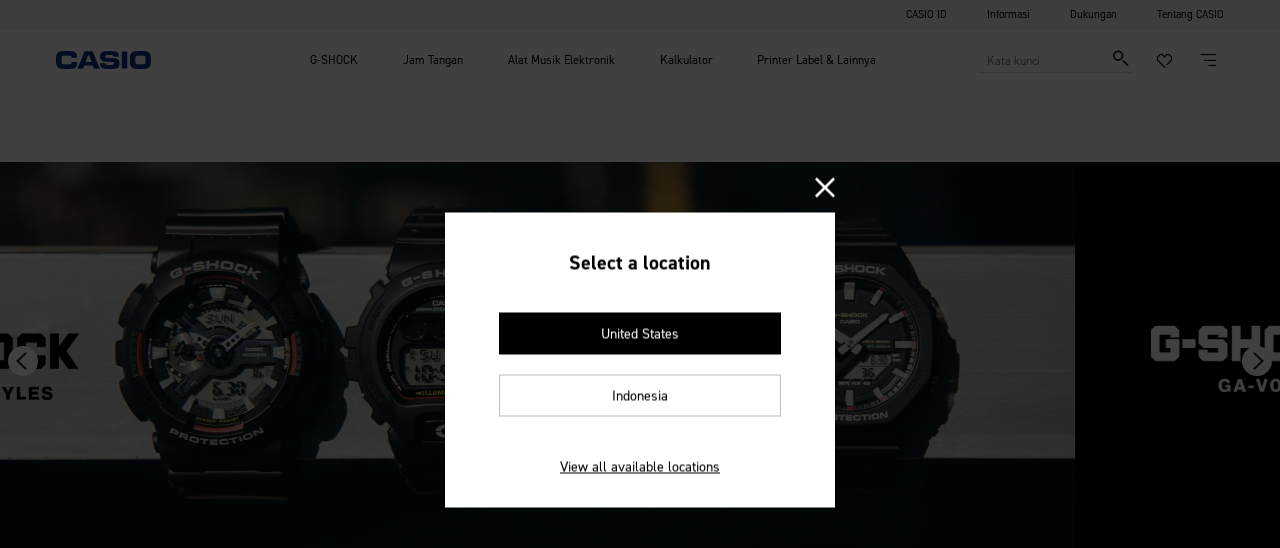

--- FILE ---
content_type: text/html;charset=utf-8
request_url: https://www.casio.com/id/
body_size: 40255
content:

<!DOCTYPE HTML>
<html lang="id-ID">
    <head>
    <meta charset="UTF-8"/>
    <title>Situs Web Resmi CASIO | CASIO INDONESIA</title>
    
    <meta name="description" content="Kami akan segera memberikan informasi terbaru mengenai produk Casio yang populer, seperti G-SHOCK, kamus elektronik, dan alat musik elektronik."/>
    <meta name="template" content="content-page-template"/>
    <meta name="viewport" content="width=device-width, initial-scale=1"/>
    
    
    
    

    

    


        <script defer="defer" type="text/javascript" src="https://rum.hlx.page/.rum/@adobe/helix-rum-js@%5E2/dist/rum-standalone.js" data-routing="env=prod,tier=publish,ams=Casio Computer Co. Ltd"></script>
<script type="text/javascript" src="//assets.adobedtm.com/31d510c928c2/ccb888d2499c/launch-c9f64a6dcb1c.min.js" async></script>


    
    
    

    
	<link rel="dns-prefetch" href="//assets.adobedtm.com"/>
	<link rel="dns-prefetch" href="//casiocomputer.tt.omtrdc.net"/>
	
	
	
	<link rel="preload" href="https://use.typekit.net/spd0crp.css" as="style" onload="this.onload=null;this.rel='stylesheet'"/>
	

    
    
    
    
    
    

    
    
    
<script src="/etc.clientlibs/core/wcm/components/commons/site/clientlibs/container.min.64e934d0a16266574945c8fb92e68316.js"></script>
<script src="/etc.clientlibs/casio/clientlibs/clientlib-dependencies.min.d22423f96573c3bd4fe120def2f932e4.js"></script>



    
    
<link rel="stylesheet" href="/etc.clientlibs/casio/clientlibs/clientlib-dependencies.min.81c7faf3d167759ec92d5f70c44d2f79.css" type="text/css">
<link rel="stylesheet" href="/etc.clientlibs/casio/clientlibs/clientlib-site.min.046287e0fa36869ff7b84dbe5dd80902.css" type="text/css">
<link rel="stylesheet" href="/etc.clientlibs/casio/clientlibs/clientlib-react.min.91b491abe4880589b2284fd3b21c8e0b.css" type="text/css">



    

    
        <script defer src="/etc.clientlibs/casio/clientlibs/clientlib-site.min.b387d1e81161cd88bed8973166eb1e5b.js"></script>
<script defer src="/etc.clientlibs/casio/clientlibs/clientlib-react.min.cd03976d859a14525017f28ef08d18a9.js"></script>

    
    
    
    
    
        <link rel="icon" sizes="192x192" href="/etc.clientlibs/casio/clientlibs/clientlib-resources/casio/resources/icon-192x192.png"/>
        <link rel="apple-touch-icon" sizes="180x180" href="/etc.clientlibs/casio/clientlibs/clientlib-resources/casio/resources/apple-touch-icon-180x180.png"/>
        <link rel="apple-touch-icon" sizes="167x167" href="/etc.clientlibs/casio/clientlibs/clientlib-resources/casio/resources/apple-touch-icon-167x167.png"/>
        <link rel="apple-touch-icon" sizes="152x152" href="/etc.clientlibs/casio/clientlibs/clientlib-resources/casio/resources/apple-touch-icon-152x152.png"/>
        <link rel="apple-touch-icon" sizes="120x120" href="/etc.clientlibs/casio/clientlibs/clientlib-resources/casio/resources/apple-touch-icon-120x120.png"/>
        <meta name="msapplication-square310x310logo" content="/etc.clientlibs/casio/clientlibs/clientlib-resources/casio/resources/icon-310x310.png"/>
        <meta name="msapplication-wide310x150logo" content="/etc.clientlibs/casio/clientlibs/clientlib-resources/casio/resources/icon-310x150.png"/>
        <meta name="msapplication-square150x150logo" content="/etc.clientlibs/casio/clientlibs/clientlib-resources/casio/resources/icon-150x150.png"/>
        <meta name="msapplication-square70x70logo" content="/etc.clientlibs/casio/clientlibs/clientlib-resources/casio/resources/icon-70x70.png"/>
    

    
    
    
    <link rel="canonical" href="https://www.casio.com/id/"/>
        
    <!-- Google Tag Manager -->
<script>(function(w,d,s,l,i){w[l]=w[l]||[];w[l].push({'gtm.start':
new Date().getTime(),event:'gtm.js'});var f=d.getElementsByTagName(s)[0],
j=d.createElement(s),dl=l!='dataLayer'?'&l='+l:'';j.async=true;j.src=
'https://www.googletagmanager.com/gtm.js?id='+i+dl;f.parentNode.insertBefore(j,f);
})(window,document,'script','dataLayer','GTM-KS7XFRK');</script>
<!-- End Google Tag Manager -->

<meta name="google-site-verification" content="12dNkar4kXIGvRen6f5xWGW2cRJBjzA2CAeRZwfk8sU" />
    

    
	<meta property="og:url" content="https://www.casio.com/id/"/>
	<meta property="og:type" content="article"/>
	<meta property="og:title" content="Situs Web Resmi CASIO | CASIO INDONESIA"/>
	<meta property="og:description" content="Kami akan segera memberikan informasi terbaru mengenai produk Casio yang populer, seperti G-SHOCK, kamus elektronik, dan alat musik elektronik."/>
	<meta property="og:site_name" content="CASIO Official Website"/>
	<meta property="og:image" content="https://www.casio.com/content/dam/casio/global/common/logo/casiologosns.png"/>
	<meta name="twitter:card" content="summary_large_image"/>

    
        <link rel="alternate" href="https://www.casio.com/jp/" hreflang="ja-JP"/>
    
        <link rel="alternate" href="https://www.casio.com/intl/" hreflang="en"/>
    
        <link rel="alternate" href="https://www.casio.com/intl/" hreflang="x-default"/>
    
        <link rel="alternate" href="https://www.casio.com/intl/" hreflang="en-AU"/>
    
        <link rel="alternate" href="https://www.casio.com/ph/" hreflang="en-PH"/>
    
        <link rel="alternate" href="https://www.casio.com/kh/" hreflang="km-KH"/>
    
        <link rel="alternate" href="https://www.casio.com/vn/" hreflang="vi-VN"/>
    
        <link rel="alternate" href="https://www.casio.com/kr/" hreflang="ko-KR"/>
    
        <link rel="alternate" href="https://www.casio.com/hk/" hreflang="zh-HK"/>
    
        <link rel="alternate" href="https://www.casio.com/hk/" hreflang="zh-MO"/>
    
        <link rel="alternate" href="https://www.casio.com/tr/" hreflang="tr-TR"/>
    
        <link rel="alternate" href="https://www.casio.com/mea-en/" hreflang="en-AE"/>
    
        <link rel="alternate" href="https://www.casio.com/mea-en/" hreflang="en-EG"/>
    
        <link rel="alternate" href="https://www.casio.com/mea-en/" hreflang="en-SA"/>
    
        <link rel="alternate" href="https://www.casio.com/mea-ar/" hreflang="ar"/>
    
        <link rel="alternate" href="https://www.casio.com/id/" hreflang="id-ID"/>
    
        <link rel="alternate" href="https://www.casio.com/th/" hreflang="th-TH"/>
    
        <link rel="alternate" href="https://www.casio.com/sg/" hreflang="en-SG"/>
    
        <link rel="alternate" href="https://www.casio.com/my/" hreflang="en-MY"/>
    
        <link rel="alternate" href="https://www.casio.com/tw/" hreflang="zh-TW"/>
    
        <link rel="alternate" href="https://www.casio.com/in/" hreflang="en-IN"/>
    
        <link rel="alternate" href="https://www.casio.com/in/" hreflang="en-BD"/>
    
        <link rel="alternate" href="https://www.casio.com/in/" hreflang="en-LK"/>
    
        <link rel="alternate" href="https://www.casio.com/in/" hreflang="en-PK"/>
    
        <link rel="alternate" href="https://www.casio.com/br/" hreflang="pt-BR"/>
    
        <link rel="alternate" href="https://www.casio.com/latin/" hreflang="es-AR"/>
    
        <link rel="alternate" href="https://www.casio.com/latin/" hreflang="es-CO"/>
    
        <link rel="alternate" href="https://www.casio.com/latin/" hreflang="es-BO"/>
    
        <link rel="alternate" href="https://www.casio.com/latin/" hreflang="es-CL"/>
    
        <link rel="alternate" href="https://www.casio.com/latin/" hreflang="es-EC"/>
    
        <link rel="alternate" href="https://www.casio.com/latin/" hreflang="es-GT"/>
    
        <link rel="alternate" href="https://www.casio.com/latin/" hreflang="es-PA"/>
    
        <link rel="alternate" href="https://www.casio.com/latin/" hreflang="es-PE"/>
    
        <link rel="alternate" href="https://www.casio.com/us/" hreflang="en-US"/>
    
        <link rel="alternate" href="https://www.casio.com/ca-en/" hreflang="en-CA"/>
    
        <link rel="alternate" href="https://www.casio.com/mx/" hreflang="es-MX"/>
    
        <link rel="alternate" href="https://www.casio.com/de/" hreflang="de-DE"/>
    
        <link rel="alternate" href="https://www.casio.com/at/" hreflang="de-AT"/>
    
        <link rel="alternate" href="https://www.casio.com/fr/" hreflang="fr-FR"/>
    
        <link rel="alternate" href="https://www.casio.com/es/" hreflang="es-ES"/>
    
        <link rel="alternate" href="https://www.casio.com/it/" hreflang="it-IT"/>
    
        <link rel="alternate" href="https://www.casio.com/nl/" hreflang="nl-NL"/>
    
        <link rel="alternate" href="https://www.casio.com/pt/" hreflang="pt-PT"/>
    
        <link rel="alternate" href="https://www.casio.com/europe/" hreflang="en-GB"/>
    
        <link rel="alternate" href="https://www.casio.com/europe/" hreflang="en-FI"/>
    
        <link rel="alternate" href="https://www.casio.com/europe/" hreflang="en-DK"/>
    
        <link rel="alternate" href="https://www.casio.com/europe/" hreflang="en-GR"/>
    
        <link rel="alternate" href="https://www.casio.com/europe/" hreflang="en-NO"/>
    
        <link rel="alternate" href="https://www.casio.com/europe/" hreflang="en-PL"/>
    
        <link rel="alternate" href="https://www.casio.com/europe/" hreflang="en-SE"/>
    
        <link rel="alternate" href="https://www.casio.com/europe/" hreflang="en-AL"/>
    
        <link rel="alternate" href="https://www.casio.com/europe/" hreflang="en-KW"/>
    
        <link rel="alternate" href="https://www.casio.com/europe/" hreflang="en-BE"/>
    
        <link rel="alternate" href="https://www.casio.com/europe/" hreflang="en-BA"/>
    
        <link rel="alternate" href="https://www.casio.com/europe/" hreflang="en-BG"/>
    
        <link rel="alternate" href="https://www.casio.com/europe/" hreflang="en-EE"/>
    
        <link rel="alternate" href="https://www.casio.com/europe/" hreflang="en-HR"/>
    
        <link rel="alternate" href="https://www.casio.com/europe/" hreflang="en-LV"/>
    
        <link rel="alternate" href="https://www.casio.com/europe/" hreflang="en-LT"/>
    
        <link rel="alternate" href="https://www.casio.com/europe/" hreflang="en-MK"/>
    
        <link rel="alternate" href="https://www.casio.com/europe/" hreflang="en-ME"/>
    
        <link rel="alternate" href="https://www.casio.com/europe/" hreflang="en-MD"/>
    
        <link rel="alternate" href="https://www.casio.com/europe/" hreflang="en-RO"/>
    
        <link rel="alternate" href="https://www.casio.com/europe/" hreflang="en-CH"/>
    
        <link rel="alternate" href="https://www.casio.com/europe/" hreflang="en-RS"/>
    
        <link rel="alternate" href="https://www.casio.com/europe/" hreflang="en-SK"/>
    
        <link rel="alternate" href="https://www.casio.com/europe/" hreflang="en-SI"/>
    
        <link rel="alternate" href="https://www.casio.com/europe/" hreflang="en-CZ"/>
    
        <link rel="alternate" href="https://www.casio.com/europe/" hreflang="en-HU"/>
    
        <link rel="alternate" href="https://www.casio.com/europe/" hreflang="en-CY"/>
    
        <link rel="alternate" href="https://www.casio.com/europe/" hreflang="en-IS"/>
    
        <link rel="alternate" href="https://www.casio.com/europe/" hreflang="en-LU"/>
    
        <link rel="alternate" href="https://www.casio.com/europe/" hreflang="en-AD"/>
    
        <link rel="alternate" href="https://www.casio.com/europe/" hreflang="en-BY"/>
    
        <link rel="alternate" href="https://www.casio.com/europe/" hreflang="en-GI"/>
    
        <link rel="alternate" href="https://www.casio.com/europe/" hreflang="en-IE"/>
    
        <link rel="alternate" href="https://www.casio.com/europe/" hreflang="en-KZ"/>
    
        <link rel="alternate" href="https://www.casio.com/europe/" hreflang="en-MT"/>
    
        <link rel="alternate" href="https://www.casio.com/za/" hreflang="en-ZA"/>
    
        <link rel="alternate" href="https://www.casio.com/africa-fr/" hreflang="fr-SN"/>
    
        <link rel="alternate" href="https://www.casio.com/uk/" hreflang="en-GB"/>
    
    
      <link href="https://ce.mf.marsflag.com/latest/css/mf-search.css" rel="stylesheet" type="text/css" media="all" charset="UTF-8"/>
    
    

<script>(window.BOOMR_mq=window.BOOMR_mq||[]).push(["addVar",{"rua.upush":"false","rua.cpush":"false","rua.upre":"false","rua.cpre":"false","rua.uprl":"false","rua.cprl":"false","rua.cprf":"false","rua.trans":"SJ-8760fb89-f1d1-45de-afc5-42837a2009eb","rua.cook":"false","rua.ims":"false","rua.ufprl":"false","rua.cfprl":"true","rua.isuxp":"false","rua.texp":"norulematch","rua.ceh":"false","rua.ueh":"false","rua.ieh.st":"0"}]);</script>
                              <script>!function(e){var n="https://s.go-mpulse.net/boomerang/";if("False"=="True")e.BOOMR_config=e.BOOMR_config||{},e.BOOMR_config.PageParams=e.BOOMR_config.PageParams||{},e.BOOMR_config.PageParams.pci=!0,n="https://s2.go-mpulse.net/boomerang/";if(window.BOOMR_API_key="R98GQ-APN9Y-C56X5-Q4WNN-GVJXW",function(){function e(){if(!o){var e=document.createElement("script");e.id="boomr-scr-as",e.src=window.BOOMR.url,e.async=!0,i.parentNode.appendChild(e),o=!0}}function t(e){o=!0;var n,t,a,r,d=document,O=window;if(window.BOOMR.snippetMethod=e?"if":"i",t=function(e,n){var t=d.createElement("script");t.id=n||"boomr-if-as",t.src=window.BOOMR.url,BOOMR_lstart=(new Date).getTime(),e=e||d.body,e.appendChild(t)},!window.addEventListener&&window.attachEvent&&navigator.userAgent.match(/MSIE [67]\./))return window.BOOMR.snippetMethod="s",void t(i.parentNode,"boomr-async");a=document.createElement("IFRAME"),a.src="about:blank",a.title="",a.role="presentation",a.loading="eager",r=(a.frameElement||a).style,r.width=0,r.height=0,r.border=0,r.display="none",i.parentNode.appendChild(a);try{O=a.contentWindow,d=O.document.open()}catch(_){n=document.domain,a.src="javascript:var d=document.open();d.domain='"+n+"';void(0);",O=a.contentWindow,d=O.document.open()}if(n)d._boomrl=function(){this.domain=n,t()},d.write("<bo"+"dy onload='document._boomrl();'>");else if(O._boomrl=function(){t()},O.addEventListener)O.addEventListener("load",O._boomrl,!1);else if(O.attachEvent)O.attachEvent("onload",O._boomrl);d.close()}function a(e){window.BOOMR_onload=e&&e.timeStamp||(new Date).getTime()}if(!window.BOOMR||!window.BOOMR.version&&!window.BOOMR.snippetExecuted){window.BOOMR=window.BOOMR||{},window.BOOMR.snippetStart=(new Date).getTime(),window.BOOMR.snippetExecuted=!0,window.BOOMR.snippetVersion=12,window.BOOMR.url=n+"R98GQ-APN9Y-C56X5-Q4WNN-GVJXW";var i=document.currentScript||document.getElementsByTagName("script")[0],o=!1,r=document.createElement("link");if(r.relList&&"function"==typeof r.relList.supports&&r.relList.supports("preload")&&"as"in r)window.BOOMR.snippetMethod="p",r.href=window.BOOMR.url,r.rel="preload",r.as="script",r.addEventListener("load",e),r.addEventListener("error",function(){t(!0)}),setTimeout(function(){if(!o)t(!0)},3e3),BOOMR_lstart=(new Date).getTime(),i.parentNode.appendChild(r);else t(!1);if(window.addEventListener)window.addEventListener("load",a,!1);else if(window.attachEvent)window.attachEvent("onload",a)}}(),"".length>0)if(e&&"performance"in e&&e.performance&&"function"==typeof e.performance.setResourceTimingBufferSize)e.performance.setResourceTimingBufferSize();!function(){if(BOOMR=e.BOOMR||{},BOOMR.plugins=BOOMR.plugins||{},!BOOMR.plugins.AK){var n="true"=="true"?1:0,t="",a="aoioxfaxfuxas2lrmxba-f-39ebe4dee-clientnsv4-s.akamaihd.net",i="false"=="true"?2:1,o={"ak.v":"39","ak.cp":"1155799","ak.ai":parseInt("687578",10),"ak.ol":"0","ak.cr":9,"ak.ipv":4,"ak.proto":"h2","ak.rid":"86600ec","ak.r":47342,"ak.a2":n,"ak.m":"dsca","ak.n":"essl","ak.bpcip":"3.144.235.0","ak.cport":57180,"ak.gh":"23.215.31.9","ak.quicv":"","ak.tlsv":"tls1.3","ak.0rtt":"","ak.0rtt.ed":"","ak.csrc":"-","ak.acc":"","ak.t":"1769039298","ak.ak":"hOBiQwZUYzCg5VSAfCLimQ==NIaBM9+qu5PKwglTxIlROJkUnvqZIxXEuZwzPmO+g2UfOA5ZURedhvxUWhtt2L+s8JOf4mjyGuCrMs6NhvwMwVD+Vk5BeuxGhgAPqU8A5wNGso/Sd7mZrgdaKOJlJ2yLUb4VTYc0qi0Ou2HwJAOQ9DCucTrNAhRjUCOYQgXFeOqxJBSEZAdZ/[base64]/8GNkWc=","ak.pv":"168","ak.dpoabenc":"","ak.tf":i};if(""!==t)o["ak.ruds"]=t;var r={i:!1,av:function(n){var t="http.initiator";if(n&&(!n[t]||"spa_hard"===n[t]))o["ak.feo"]=void 0!==e.aFeoApplied?1:0,BOOMR.addVar(o)},rv:function(){var e=["ak.bpcip","ak.cport","ak.cr","ak.csrc","ak.gh","ak.ipv","ak.m","ak.n","ak.ol","ak.proto","ak.quicv","ak.tlsv","ak.0rtt","ak.0rtt.ed","ak.r","ak.acc","ak.t","ak.tf"];BOOMR.removeVar(e)}};BOOMR.plugins.AK={akVars:o,akDNSPreFetchDomain:a,init:function(){if(!r.i){var e=BOOMR.subscribe;e("before_beacon",r.av,null,null),e("onbeacon",r.rv,null,null),r.i=!0}return this},is_complete:function(){return!0}}}}()}(window);</script></head>
    <body class="page base-page basicpage " id="page-c5988c5b2b" data-home-path="/id" data-site-identifier="default" data-cmp-data-layer-enabled data-app-builder-url="https://www.casio.com/apis/807543-socialproofing/v1/get-social-proofing">
        <a class="skip-to-content-link" href="#mainContent">Skip to content</a>
        
        <script>
          const pageDataJSON = JSON.parse("{\x22page\u002Dc5988c5b2b\x22:{\x22@type\x22:\x22casio\/components\/structure\/page\x22,\x22repo:modifyDate\x22:\x222025\u002D12\u002D15T04:06:24Z\x22,\x22dc:title\x22:\x22Beranda\x22,\x22dc:description\x22:\x22Kami akan segera memberikan informasi terbaru mengenai produk Casio yang populer, seperti G\u002DSHOCK, kamus elektronik, dan alat musik elektronik.\x22,\x22xdm:template\x22:\x22\/conf\/casio\/settings\/wcm\/templates\/content\u002Dpage\u002Dtemplate\x22,\x22xdm:language\x22:\x22id\u002DID\x22,\x22xdm:tags\x22:[],\x22repo:path\x22:\x22\/content\/casio\/locales\/id\/id\/products.html\x22}}");
          const path= Object.keys(pageDataJSON)[0];
          const isSpa = { "isSPA": false };
          const pageInfoJSON = Object.assign(pageDataJSON[path], isSpa);
          window.adobeDataLayer = window.adobeDataLayer || [];
          adobeDataLayer.push({
              page: {
                'page\u002Dc5988c5b2b': pageInfoJSON
              },
              event:'cmp:show',
              eventInfo: {
                  path: 'page.page\u002Dc5988c5b2b'
              }
          });
        </script>
        
        
                
    <!-- Google Tag Manager (noscript) -->
<noscript><iframe src="https://www.googletagmanager.com/ns.html?id=GTM-KS7XFRK"
height="0" width="0" style="display:none;visibility:hidden"></iframe></noscript>
<!-- End Google Tag Manager (noscript) -->
    

            




            

            
<div class="root responsivegrid">


<div class="aem-Grid aem-Grid--12 aem-Grid--default--12 ">
    
    <div class="experiencefragment aem-GridColumn aem-GridColumn--default--12">
<div id="experiencefragment-7de97174fa" class="cmp-experiencefragment cmp-experiencefragment--header">
<div class="xf-content-height">
    


<div class="aem-Grid aem-Grid--12 aem-Grid--default--12 ">
    
    <div class="responsivegrid aem-GridColumn aem-GridColumn--default--12">


<div class="aem-Grid aem-Grid--12 aem-Grid--default--12 ">
    
    <div class="visual-header header aem-GridColumn aem-GridColumn--default--12"><header id="visual-header-00728eaa82" data-cmp-is="header" data-search-placeholder="Kata kunci" data-search-engine-service="marsFlag3.0" class="cmp-header width-full ">
	<div class="cmp-header-utility">
		<ul class="cmp-header-utility__items">
			
			
			
				
				<li class="cmp-header-utility__item">
					<a href="/id/casio-id/" target="_self">CASIO ID</a>
				</li>
			
				
				<li class="cmp-header-utility__item">
					<a href="/id/information/" target="_self">Informasi</a>
				</li>
			
				
				<li class="cmp-header-utility__item">
					<a href="https://www.casio-intl.com/id/id/support/" target="_self">Dukungan</a>
				</li>
			
				
				<li class="cmp-header-utility__item">
					<a href="https://world.casio.com/" target="_blank">Tentang CASIO</a>
				</li>
			
			
			<!-- <li class="cmp-header-utility__item cmp-header-account--logout"><a href="#">Logout</a></li> -->
		</ul>
	</div>
	<div class="cmp-header-main">
		<div class="cmp-header-content">
			<div class="cmp-header-head">
				<div class="cmp-header-identity cmp-header-identity--casio">
					<div class="cmp-header-logo cmp-header-logo-brands">
						<!-- <a href="/content/casio/locales/id/id/products.html"><span class="cmp-header-logo__brand"></span></a> -->
						<a href="/id/" onclick="s_objectID='Header Logo';"><span class="cmp-header-logo__brand"><svg xmlns="http://www.w3.org/2000/svg" width="100%" height="100%" viewBox="0 0 226.8 42.8" preserveAspectRatio="none" role="img" aria-label="CASIO"><defs><style>.logo_casio {fill: #0a3282;stroke-width: 0px;}</style></defs><path class="logo_casio" d="M37.31925,26.5117c.00449-.06255.05804-.10941.12841-.10941l13.13727-.01775c.07141,0,.12162.06013.1283.12715.02234.26788-.01117,2.02558-.10711,3.26433-.32697,4.16588-1.20524,6.25169-2.81668,8.18561-2.04113,2.45182-4.45495,3.74078-8.07307,4.17494-4.33218.51884-10.95886.67514-14.12046.67514-2.32571,0-10.24021-.27675-13.31808-.68306-3.92045-.5155-6.63106-2.01983-8.53606-4.1425-2.00543-2.23635-3.00866-4.91815-3.32905-8.22371-.19303-1.99186-.38939-5.80864-.38939-7.77941C.02332,19.83032.23085,15.24915.38703,13.22149c.27905-3.63702,1.31694-6.25388,3.28771-8.41342C6.18909,2.05394,8.86296,1.08526,12.30121.65453,14.58119.36536,20.25819-.01172,25.59361-.01172c5.33771,0,11.40651.37707,13.68639.66625,3.4395.43073,5.59223,1.45076,7.69913,3.68713,2.00543,2.12934,2.867,4.68932,3.22747,7.9056.14511,1.28784.1496,2.70729.09824,3.47961-.00449.06921-.0569.12619-.12726.12619l-13.20534-.06368c-.07026,0-.12736-.05688-.12736-.12724,0,0-.04343-1.26996-.20858-1.95072-.27007-1.107-.92953-2.14377-2.90051-2.36361-1.95626-.21871-6.32195-.33928-8.12422-.33928-1.97421,0-6.00292.08592-8.24146.25451-2.22413.16735-3.30222,1.09917-3.53659,2.47635-.27007,1.57908-.45203,4.75509-.45203,7.1902,0,2.51769.15075,5.19593.3326,7.30963.17183,1.98423,1.29231,3.11807,3.60016,3.27203,2.18843.14615,6.3041.27907,8.28948.27907,1.7911,0,5.89456-.05585,8.16671-.28907,1.62825-.1663,2.80332-.88057,3.33792-2.62585.18749-.61165.20534-2.27216.21088-2.36371Z"/><path class="logo_casio" d="M104.61725,41.88761L87.40994.85424c-.01002-.04136-.04792-.07255-.0926-.07255h-18.89131c-.04468,0-.08143.03119-.09364.07255l-17.30785,41.0267c-.00543.01117-.00658.02453-.00658.0379,0,.05251.04238.0949.09479.0949l13.71092.00668c.06921,0,.13509-.04792.15628-.11379l2.70404-7.23488c.03007-.07247.06138-.10379.13049-.10379l19.99383.0067c.06932,0,.10053.03007.12955.10377l2.65602,7.24157c.02787.06368.08028.10826.14281.10607l13.79245-.00564c.05241,0,.09479-.04355.09479-.09594,0-.01338-.00104-.02558-.00668-.03685ZM84.86896,25.93815h-14.02901c-.06932,0-.11713-.05483-.11713-.12507,0-.02224.01221-.06253.02787-.09594l6.05741-15.78328c.01796-.05688.06253-.09488.11494-.09488h1.95532c.05345,0,.09813.038.11379.09488l5.96722,15.78328c.01451.03341.02787.0737.02787.09594,0,.07024-.04917.12507-.11828.12507Z"/><path class="logo_casio" d="M170.10171,1.09414c0-.05345-.04124-.0949-.09479-.0949h-12.93203c-.05241,0-.09364.04144-.09364.0949v40.61486c0,.05251.04353.09604.09364.09604h12.93318c.05241,0,.09479-.04353.09479-.09604l-.00115-40.61486Z"/><path class="logo_casio" d="M118.06249,29.48466c-.06243,2.18279,1.03904,3.3279,2.91826,3.49744,1.24554.1117,5.16598.26558,7.7316.26558,2.75979,0,4.50297-.06911,6.70487-.1829,1.90938-.09604,3.40703-1.06128,3.37582-3.51425-.02244-1.81125-.92849-3.19835-3.20294-3.37812-2.84455-.22769-14.22653-.63378-20.32194-1.09134-6.01064-.45099-8.58523-4.49305-9.17214-6.05981-.52239-1.39388-.95657-2.89487-.95657-5.9883,0-2.57354.38396-4.72732,1.13947-6.34995.77346-1.66278,2.35139-3.65151,4.9003-4.87909,2.92828-1.40944,9.56174-1.60037,16.42049-1.60037,6.85656,0,13.29574.21213,16.233,1.60037,2.5321,1.19751,4.09677,3.22965,4.90145,4.87909.8124,1.66501,1.34805,4.30986,1.34805,6.62106,0,.05251-.04353.09604-.09594.09604l-12.80362-.0023c-.05241,0-.09594-.04124-.09594-.09375-.0023-.18854-.01013-.72429-.01232-.90062-.02119-1.36361-.83923-2.29439-2.13154-2.57334-.8337-.17862-4.78975-.32143-6.82973-.32143-1.95741,0-6.14469.1116-7.841.29345-1.83004.19522-2.72742,1.31579-2.72742,3.26871,0,1.75321.91627,2.9384,2.58242,3.03998,1.59589.09813,17.02765.81355,19.76625,1.00658,5.14792.36382,7.80509,1.48418,9.98684,4.7317,1.4608,2.17841,1.70299,4.61457,1.7364,7.6914.057,5.0642-1.31465,7.41455-2.715,8.95354-1.39733,1.53878-3.18843,2.9383-6.68472,3.46946-3.49869.53114-8.81073.67189-14.61717.67189-5.55653,0-11.28249-.32811-14.09708-.89289-4.78296-.9597-8.46351-4.80311-8.46351-12.25785,0-.05126.04238-.09375.0949-.09375h12.83484c.05126,0,.09364.04249.09364.09375Z"/><path class="logo_casio" d="M225.96992,10.36243c-.91962-4.39471-5.20054-8.60757-9.85081-9.36642-3.46842-.56467-8.95792-.88162-14.57458-.88162-5.61342,0-11.07735.31694-14.54681.88162-4.65142.75885-8.93015,4.97171-9.84977,9.36642-.58806,2.80655-.80676,8.79715-.80676,10.89184,0,3.42614.16964,8.06514.79131,11.11076.92285,4.5298,5.25065,8.81292,10.17204,9.48919,4.92034.67627,8.88986.83474,14.23999.83474,5.35223,0,9.34742-.15847,14.26766-.83474,4.9216-.67627,9.24929-4.95939,10.1711-9.48919.62167-3.04562.7934-7.68462.7934-11.11076,0-2.09468-.21975-8.08529-.80676-10.89184ZM213.11379,28.24474c-.17069,1.9854-1.40056,3.02998-3.27654,3.17728-2.18175.17403-6.49827.27894-8.4847.27894h.00773-.0167.00898c-1.98768,0-5.76406-.12715-7.9502-.27226-2.30796-.15398-3.41946-1.4775-3.58565-3.13594-.21547-2.10803-.39179-4.93475-.39179-7.45253,0-2.43491.22998-6.12892.56363-7.11984.4609-1.36935,1.55235-2.26882,3.41591-2.40609,2.23311-.16411,6.29971-.28124,8.28061-.28354-.00449,0,5.93256.05919,8.15899.28124,1.66614.16526,2.87806,1.22988,3.15816,2.40839.34252,1.44295.44744,5.07547.44744,7.51049,0,2.51653-.15388,4.9026-.33584,7.01386Z"/></svg></span></a>
					</div>
				</div>
				<div class="cmp-header-identity cmp-header-identity--gshock">
					<div class="cmp-header-logo cmp-header-logo-brands">
						<!-- <a href="/"><span class="cmp-header-logo__brand"></span></a> -->
						<a href="/" onclick="s_objectID='Header Logo';">
							<span class="cmp-header-logo__brand">
								<svg xmlns="http://www.w3.org/2000/svg" width="86.389" height="14.629" viewBox="0 0 86.389 14.629" preserveAspectRatio="none" class="gshock"><path d="M6.166 5.526h5.54v7.239l-1.863 1.82H1.9L0 12.765V1.825L1.781 0h7.986l1.858 1.825V4.8h-3.54V3.625H3.5v7.421h4.623v-1.9H6.166v-3.62zm6.944 3.6h5.338V5.587h-5.337zm10.322-3.5V3.641h4.625V4.8H31.7V1.826L29.777 0h-8.126l-1.82 1.864v5.382l1.941 1.918h6.206v1.9h-4.586V9.948h-3.579v2.862l1.88 1.777h8.124l1.9-1.739v-5.3l-1.84-1.919h-6.445zm18.311-.039h-4.559V0h-3.607v14.629h3.607V9.186h4.559v5.443h3.6V0h-3.6v5.586zM56.993 0l1.9 1.881v10.884l-1.883 1.82h-8.021l-1.782-1.759V1.9l1.9-1.9h7.888zm-1.7 3.581H50.81v7.464h4.483zM62.676 0l-1.9 1.825v10.941l1.781 1.82h8.121l1.843-1.821V9.109h-3.5v1.958h-4.583v-7.4H69v1.857h3.536v-3.7L70.719 0zm23.713 0h-4.4l-3.9 5.4V0H74.4v14.586h3.683v-5.24l3.843 5.24h4.361l-5.1-7.278z" fill="#ffffff"/></svg>
								<svg xmlns="http://www.w3.org/2000/svg" width="89.849" height="17.003" viewBox="0 0 89.849 17.003" class="music"><path id="download" d="M-277.629,301.645c-.749-.187-.936-.562-1.029-1.31a27.213,27.213,0,0,1,0-5.522,1.407,1.407,0,0,1,1.029-1.217,38.045,38.045,0,0,1,7.3,0,1.209,1.209,0,0,1,.842,1.123,18.221,18.221,0,0,1,0,5.522,1.311,1.311,0,0,1-.842,1.123C-270.89,301.832-276.786,301.832-277.629,301.645Zm9.266-12.167a50.721,50.721,0,0,0-11.325,0,5.146,5.146,0,0,0-4.118,3.744,35.329,35.329,0,0,0,0,8.891,4.911,4.911,0,0,0,4.118,3.744,46.546,46.546,0,0,0,11.418-.094,4.893,4.893,0,0,0,3.837-3.65,35.3,35.3,0,0,0,0-8.891A5.162,5.162,0,0,0-268.363,289.478Zm-23.492.094h5.148v16.191h-5.148Zm-8.236,10.014a1.285,1.285,0,0,1,1.03,1.4c0,.562-.094,1.217-1.03,1.31a30,30,0,0,1-5.8,0c-.562-.094-1.217-.094-1.4-1.123V300.9h-5.148a3.013,3.013,0,0,0,.094.749c.187,2.152,1.029,3.65,3.463,4.118a53.449,53.449,0,0,0,11.605,0c2.621-.562,3.276-2.9,3.276-4.96,0-2.34-.842-3.931-2.9-4.586a10.8,10.8,0,0,0-2.434-.281c-.468,0-5.99-.187-7.207-.374-.749-.094-.936-.562-.936-1.217s.094-1.123,1.029-1.31a31.793,31.793,0,0,1,5.99,0,.986.986,0,0,1,.749,1.03v.374h5.148c0-.374-.094-.655-.094-.936a4.174,4.174,0,0,0-4.212-4.118,59.827,59.827,0,0,0-10.108.094c-1.685.374-3.369,1.4-3.369,4.867,0,2.808,1.31,4.212,3.556,4.68.655.094,2.527.187,2.808.187C-305.332,299.305-300.465,299.493-300.091,299.586Zm-20.31-.094h-5.709l2.434-6.458h.842Zm1.123,3.369,1.123,2.9h5.522l-6.926-16.285h-7.487l-6.832,16.285h5.522l1.123-2.995,7.956.094Zm-29.388-2.433c.094.936.562,1.123,1.03,1.217a43.922,43.922,0,0,0,7.019,0,1.4,1.4,0,0,0,1.217-1.123c0-.281.094-.749.094-.936h5.335a20.583,20.583,0,0,1-.094,2.153,4.635,4.635,0,0,1-3.837,4.118,61.09,61.09,0,0,1-11.7,0,5.135,5.135,0,0,1-4.118-3.744,34.582,34.582,0,0,1,0-8.8,5.027,5.027,0,0,1,4.024-3.744c2.153-.374,9.734-.468,11.793,0a4.859,4.859,0,0,1,3.65,3.931,18.412,18.412,0,0,1,.094,1.965h-5.335c0-.374.094-1.4-.842-1.685a57.7,57.7,0,0,0-7.113-.094,1.124,1.124,0,0,0-1.123,1.029A23.388,23.388,0,0,0-348.665,300.429Z" transform="translate(354 -289.161)" fill="#ffffff"/></svg>
							</span>
						</a>
					</div>
				</div>
				<div class="cmp-header-identity cmp-header-identity--casiodesign">
					<div class="cmp-header-logo cmp-header-logo-brands">
						<!-- <a href="/"><span class="cmp-header-logo__brand"></span></a> -->
						<a href="/" onclick="s_objectID='Header Logo';">
							<span class="cmp-header-logo__brand">
								<svg xmlns="http://www.w3.org/2000/svg" width="239.8" height="23.98" viewBox="0 0 253.24 26" class="casiodesign" role="img" aria-label="CASIO DESIGN"><defs><style>.cls-2{fill:#0a4234;}</style></defs><path class="cls-2" d="M137.08,25.5h-9.41V.5h9.41c6.89,0,12.5,5.61,12.5,12.5s-5.61,12.5-12.5,12.5Zm-4.31-5.1h4.31c4.08,0,7.4-3.32,7.4-7.4s-3.32-7.4-7.4-7.4h-4.31v14.79Z"/><path class="cls-2" d="M95.55,0c-7.17,0-13,5.83-13,13s5.83,13,13,13,13-5.83,13-13S102.72,0,95.55,0Zm0,20.81c-4.31,0-7.81-3.51-7.81-7.81s3.51-7.81,7.81-7.81,7.81,3.51,7.81,7.81-3.51,7.81-7.81,7.81Z"/><rect class="cls-2" x="72.83" y=".5" width="5.18" height="25"/><path class="cls-2" d="M33.42,.5l-10.13,25h5.58l2.22-5.47h10.24l2.22,5.47h5.58L39,.5h-5.58Zm-.23,14.35l3.02-7.46,3.02,7.46h-6.04Z"/><path class="cls-2" d="M13,5.19c2.16,0,4.17,.86,5.66,2.43l3.76-3.57C19.94,1.44,16.59,0,13,0,5.83,0,0,5.83,0,13s5.83,13,13,13c3.28,0,6.41-1.23,8.83-3.47l-3.52-3.8c-1.45,1.35-3.34,2.09-5.3,2.09-4.31,0-7.81-3.51-7.81-7.81s3.51-7.81,7.81-7.81Z"/><path class="cls-2" d="M61.49,10.59c-.36-.14-.72-.28-1.07-.43-2.28-.97-3.43-1.95-3.43-2.92,0-1.78,1.95-2.05,3.11-2.05,.89,0,2.2,.28,2.98,1.09l3.72-3.61c-1.62-1.66-4.12-2.66-6.7-2.66-4.96,0-8.29,2.91-8.29,7.23,0,4.9,4.97,7,6.6,7.7,.39,.16,.79,.32,1.18,.48,2.98,1.18,3.54,1.66,3.54,3.02,0,1.17-1.62,2.39-4.34,2.39-1.28,0-3.23-.56-3.96-1.37l-3.83,3.49c2.2,2.42,5.94,3.06,7.79,3.06,5.43,0,9.52-3.26,9.52-7.57,0-5.14-4.1-6.77-6.82-7.84Z"/><polygon class="cls-2" points="253.24 .5 248.07 .5 248.07 15.53 239.7 .5 234.15 .5 234.15 25.5 239.32 25.5 239.32 10.47 247.69 25.5 253.24 25.5 253.24 .5"/><path class="cls-2" d="M219.55,26c-7.17,0-13-5.83-13-13s5.83-13,13-13c3.59,0,6.94,1.44,9.42,4.05l-3.76,3.57c-1.49-1.57-3.5-2.43-5.66-2.43-4.31,0-7.81,3.51-7.81,7.81s3.51,7.81,7.81,7.81c1.61,0,3.16-.5,4.47-1.41v-3.04h-4.42v-5.19h9.6v10.59l-.83,.77c-2.41,2.24-5.55,3.47-8.83,3.47Z"/><polygon class="cls-2" points="170.5 5.6 170.5 .5 154.13 .5 154.13 25.5 170.5 25.5 170.5 20.4 159.23 20.4 159.23 15.55 167.32 15.55 167.32 10.45 159.23 10.45 159.23 5.6 170.5 5.6"/><rect class="cls-2" x="196.82" y=".5" width="5.18" height="25"/><path class="cls-2" d="M185.48,10.59c-.36-.14-.72-.28-1.07-.43-2.28-.97-3.43-1.95-3.43-2.92,0-1.78,1.95-2.05,3.11-2.05,.89,0,2.2,.28,2.98,1.09l3.72-3.61c-1.62-1.66-4.12-2.66-6.7-2.66-4.96,0-8.29,2.91-8.29,7.23,0,4.9,4.97,7,6.6,7.7,.39,.16,.79,.32,1.18,.48,2.98,1.18,3.54,1.66,3.54,3.02,0,1.17-1.62,2.39-4.34,2.39-1.28,0-3.23-.56-3.96-1.37l-3.83,3.49c2.2,2.42,5.94,3.06,7.79,3.06,5.43,0,9.52-3.26,9.52-7.57,0-5.14-4.1-6.77-6.82-7.84Z"/></svg>
							</span>
						</a>
					</div>
				</div>
				<div class="cmp-header-identity cmp-header-identity--casiogshock">
					<div class="cmp-header-logo cmp-header-logo-brands">
						<!-- <a href="/"><span class="cmp-header-logo__brand"></span></a> -->
						<a href="/" onclick="s_objectID='Brand Logo';"><span class="cmp-header-logo__brand">
							<svg xmlns="http://www.w3.org/2000/svg" width="72.385" height="12.258" viewBox="0 0 72.385 12.258" preserveAspectRatio="none" class="gshock" role="img" aria-label="G-SHOCK"><path d="M5.167 4.63h4.642v6.07l-1.561 1.521H1.594L0 10.7V1.529L1.492 0h6.692l1.557 1.529v2.492H6.774v-.984h-3.84v6.218h3.872V7.664H5.167V4.63zm5.819 3.017h4.473V4.681h-4.473zm8.648-2.934V3.051h3.876v.973h3.049V1.53L24.95 0h-6.808l-1.526 1.562v4.509l1.626 1.607h5.2v1.594H19.6v-.937h-3v2.4l1.575 1.489h6.807l1.592-1.457V6.32l-1.54-1.607h-5.4zm15.343-.033h-3.82V0h-3.023v12.258h3.022V7.7h3.82v4.561h3.017V0h-3.016v4.68zM47.754 0l1.592 1.576V10.7l-1.578 1.525h-6.72l-1.493-1.474V1.6l1.59-1.6h6.609zM46.33 3h-3.757v6.254h3.757zm6.186-3l-1.592 1.529V10.7l1.492 1.525h6.8l1.549-1.525V7.632h-2.934v1.64h-3.839v-6.2h3.824v1.56h2.963v-3.1L59.255 0zm19.869 0H68.7l-3.274 4.521V0h-3.085v12.221h3.086v-4.39l3.22 4.391H72.3l-4.272-6.1z" fill="#ffffff"/></svg>
							<svg xmlns="http://www.w3.org/2000/svg" width="49.554" height="10" viewBox="0 0 49.554 10" preserveAspectRatio="none" class="babyg" role="img" aria-label="BABY-G"><path d="M45.767 3.777v2.314h1.341v1.46h-3.16V2.478h3.133v.8H49.5v-2.03L48.228 0H42.77l-1.216 1.248v7.479l1.3 1.246h5.429l1.272-1.246v-4.95m-13.4.04h3.652v2.421h-3.651zM11.939 0L8.757 10h2.449l.564-1.816h3.484l.57 1.816h2.443L15.085 0h-3.146zm.449 6.139l1.124-3.562 1.124 3.562zM36.767.025h-2.519l-2.081 3.814L30.086.025h-2.518l3.367 6.183-.011.024h.023V10h2.465V6.184M8.12 1.248L6.807 0H0v10h6.807L8.12 8.752V5.975L6.94 5l1.18-.975V1.248zM5.624 7.71H2.455V6.088h3.169zM2.455 2.29h3.169v1.622H2.455zM27.2 1.248L25.889 0h-6.806v10h6.806L27.2 8.752V5.975L26.023 5l1.177-.975V1.248zm-2.5 6.463h-3.162V6.088h3.169zM21.538 2.29h3.169v1.622h-3.169z" fill="#000000"/></svg>
							<svg xmlns="http://www.w3.org/2000/svg" width="72.138" height="8.769" viewBox="0 0 72.138 8.769" preserveAspectRatio="none" class="oceanus" role="img" aria-label="OCEANUS"><g data-name="グループ 3930" fill="#000000"><path data-name="パス 473" d="M20.289 2.157c.021.034.12.012.135.068a2.059 2.059 0 01-.624.376c-.054 0 .032-.121-.018-.162a4.48 4.48 0 00-4.783-1.354 2.576 2.576 0 00-1.689 1.913 3.62 3.62 0 001.294 3.6 3.928 3.928 0 004.051.509 5.518 5.518 0 001.407-1.014c.029-.057.04-.129.069-.158a2.654 2.654 0 01.519.507c-.044.04-.11.066-.155.107a8.873 8.873 0 01-.984.959 5.074 5.074 0 01-3.944 1.079 4.113 4.113 0 01-2.146-7.5 4.958 4.958 0 014.277-.759 1.347 1.347 0 001.26-.225s.069-.1.085-.1c.036.007 1.224 2.114 1.246 2.154z"/><path data-name="パス 474" d="M30.446 2.296l.111.143a2.348 2.348 0 01-.589.306v-.083a2.973 2.973 0 00-2.5-1.494c-1.209-.027-2.417.03-3.6.058 0 .114.142.169.2.253v2c-.083.054-.223.11-.252.192a13.876 13.876 0 002.194.06 1.114 1.114 0 00.928-.536c.083-.167.2-.392.113-.561a2.63 2.63 0 01.647 0l-.027.2c0 1.014-.031 2.028 0 3.009a1.682 1.682 0 01-.62 0 1.048 1.048 0 00-.536-1.04 1.925 1.925 0 00-.99-.182c-.562.027-1.664-.038-1.673.021s.215.171.215.247v2.5c-.112.06-.282.113-.307.223 1.688-.024 3.655.257 5.146-.475a2.806 2.806 0 001.153-1.208c.02-.075-.012-.06 0-.143a2.665 2.665 0 01.674.312c0 .038-.066.048-.112.17s-.616 1.6-.93 2.39a3.928 3.928 0 00-1.882-.254h-6.175s-.149-.008-.173.019-.049.069-.087.057a2.983 2.983 0 01-.014-.674s0-.041.019-.041.054.044.078.05a.708.708 0 00.55-.123 1 1 0 00.4-.725c0-.191.018-4.891 0-5.174a.9.9 0 00-.247-.545.943.943 0 00-.767-.165.031.031 0 01-.046.008 2.679 2.679 0 01-.008-.649.04.04 0 01.042-.014c.012 0 .063.035.079.035.059.006.116 0 .221 0 1.385.013 6.407-.108 6.407-.108a4.466 4.466 0 001.267-.253l.082-.055.142.222z"/><path data-name="パス 475" d="M69.774.58a1.153 1.153 0 00.845-.4c.4.732.7 1.549 1.1 2.307l.082.086a1.518 1.518 0 01-.532.252c-.113-.309-.454-.533-.7-.758a5.145 5.145 0 00-4.137-.986 1.021 1.021 0 00-.757.788.713.713 0 00.333.789c1.664.983 3.714.983 5.349 2.027a1.894 1.894 0 01.758 1.941 2.758 2.758 0 01-2.309 1.911 8.422 8.422 0 01-3.937-.166 1.324 1.324 0 00-1.126.395c-.365-.846-.676-1.774-1.04-2.646l-.082-.112a3.84 3.84 0 01.615-.282v.168a4.994 4.994 0 005.57 1.746 1.2 1.2 0 00.819-.9c.085-.364-.2-.647-.479-.847-1.3-.619-2.757-.786-4.052-1.351a2.516 2.516 0 01-1.746-1.686 2.046 2.046 0 01.7-2.027C66.091-.1 67.837.043 69.071.434z"/><path data-name="パス 476" d="M52.437.438l.086-.058a6.5 6.5 0 01.026.705.757.757 0 00-.759.141c-.391.311-.336.789-.336 1.213v5.9c0 .03.057.058.057.086l-.026.028c-.342 0-.677.028-1.013 0v-.169a88.93 88.93 0 01-6.084-6.64.106.106 0 00-.137 0c-.053.04-.029.235 0 .254a3.155 3.155 0 01.2 1.266v3.941a.925.925 0 00.309.588 1.153 1.153 0 00.731.2 2.358 2.358 0 010 .614l-.2-.056-2.812-.028-.088.084a1.359 1.359 0 01-.024-.676.777.777 0 00.731-.139 1.19 1.19 0 00.336-.7c0-1.689.028-3.545 0-5.261a.819.819 0 00-.566-.677c-.179-.041-.334-.083-.477.029a2.1 2.1 0 010-.705l.17.058c.932-.029 1.887-.029 2.813-.029 0 .029-.083.144 0 .2l4.391 4.641c.393.453.59.988.954 1.465.058 0 .087-.028.145-.083a3.754 3.754 0 01-.279-1.268c0-.535-.027-3.066-.034-3.32a1.169 1.169 0 00-.282-.76 1.092 1.092 0 00-.731-.254c-.026.028-.084.057-.112.085a3.559 3.559 0 010-.759l.169.084z"/><path data-name="パス 477" d="M40.625 7.054L37.137.327 37.08.074h-1.854a1.4 1.4 0 01.339.75 598.232 598.232 0 01-3.447 6.434 1.273 1.273 0 01-1.338.553 2.69 2.69 0 000 .676c.027 0 .055-.028.084-.057h2.978c.111 0 .194.057.28.057v-.619a.975.975 0 01-.845-.169c-.2-.392.086-.815.253-1.153.141-.139-.056-.224-.111-.336a.148.148 0 01.087-.032c.071 0 .2.01.266.008 0 0 3.23.02 4.823-.008l.057.032c0 .112-.141.17-.226.251.085.45.618.9.2 1.32a1.076 1.076 0 01-.841.058 2.74 2.74 0 00.026.676l.113-.056h3.718l.194.056v-.646a1.471 1.471 0 01-1.211-.815zm-2.56-1.691c-1.268.071-2.765.029-4.024 0-.026 0-.083 0-.083-.057s.148-.092.148-.092a.378.378 0 00.2-.09 1.194 1.194 0 00.2-.34c.494-1.019 1.128-1.959 1.526-3.039.032-.088.02-.232.065-.263s.209-.068.237.043a10.373 10.373 0 001.445 3.6c.089.106.211.116.32.2.002.005.031.035-.034.038z"/><path data-name="パス 478" d="M63.169 1.028c.108 0 .124.051.157.051s.034-.051.034-.051V.445s.008-.069-.034-.069-.082.069-.148.069h-2.887c-.053 0-.053-.021-.081-.021a.041.041 0 00-.038.021 4.966 4.966 0 00.014.626c.027.016.089-.046.182-.046a.914.914 0 01.541.168 1 1 0 01.4.818v4.151c0 1.734-2.5 1.645-2.5 1.645s-2.57.118-2.57-1.313V1.921a.867.867 0 01.874-.923.222.222 0 01.135.045c.033.017.086.084.086-.009a3.093 3.093 0 00-.017-.7c-.08 0-.08.109-.149.109h-3.581a.632.632 0 00-.081-.056c-.034-.006-.047.056-.047.056v.614c0 .146.06-.065.213-.062a.927.927 0 01.866.919v4.362a2.5 2.5 0 00.543 1.528c.8.8 2.78.922 3.67.922a5.253 5.253 0 002.862-.834 2.19 2.19 0 00.648-1.661V1.978a1.119 1.119 0 01.362-.753.873.873 0 01.546-.197z"/><path data-name="パス 479" d="M10.358 3.085a4.319 4.319 0 00-1.015-1.52 6.591 6.591 0 00-7.2-.677A4.021 4.021 0 00.007 4.634a4.168 4.168 0 002.278 3.375 6.764 6.764 0 007.035-.76 3.778 3.778 0 001.038-4.164zM7.997 6.602a3.616 3.616 0 01-3.406 1.153A3.315 3.315 0 012.057 5.59a3.559 3.559 0 01.676-3.49 3.419 3.419 0 013.459-.931 3.38 3.38 0 012.253 1.945 3.614 3.614 0 01-.448 3.488z"/></g></svg>
							<svg xmlns="http://www.w3.org/2000/svg" width="61.736" height="9.654" viewBox="0 0 61.736 9.654" preserveAspectRatio="none" class="protrek" role="img" aria-label="PROTREK"><g data-name="グループ 3929" fill="#1A1311"><path data-name="パス 467" d="M5.066.106C4.047.082 3.047.239 2.028.258A5.72 5.72 0 00.345.364.664.664 0 000 .995a.678.678 0 00.294.483c.311.137.683.361.658.776L.933 7.096l-.051.458a.424.424 0 01-.049.173c-.163.3-.649.415-.649.82a.744.744 0 00.259.6 4.02 4.02 0 002.478.367l.027-.026c.552-.052 1.2-.183 1.4-.744a.591.591 0 00-.148-.578c-.682-.335-.606-1.216-.572-1.923l.076-.139c.121-.112.328-.043.484-.061a3.1 3.1 0 002.33-.625 3.174 3.174 0 00.935-3.2 2.81 2.81 0 00-2.384-2.1M4.73 3.925a.805.805 0 01-.751.467c-.137-.035-.267-.077-.311-.216a18.07 18.07 0 01-.029-2.157.32.32 0 01.258-.276.833.833 0 01.777.447 2.206 2.206 0 01.056 1.736"/><path data-name="パス 468" d="M16.229 8.17a.866.866 0 01-.588-.69 4.388 4.388 0 00-.607-2.027c-.19-.318-.553-.413-.795-.706-.052-.13.043-.225.111-.311a2.379 2.379 0 00.853-1.91 3.081 3.081 0 00-.193-1A2.46 2.46 0 0013.55.234a9.174 9.174 0 00-2.667-.082c-.95.105-1.951-.308-2.787.2a.944.944 0 00-.267.4.67.67 0 00.147.638 1.3 1.3 0 01.623 1.2c.046 1.336.023 2.752.024 4.072a2.311 2.311 0 01-.171.95c-.13.294-.44.4-.56.7a.814.814 0 00.259.828 3.59 3.59 0 001.952.4 2.872 2.872 0 001.674-.392.66.66 0 00.2-.621c-.043-.3-.311-.466-.485-.672a4.34 4.34 0 01-.158-1.683c.017-.181.017-.4.181-.492.3-.043.457.206.6.4a13.365 13.365 0 00.85 2.795 1.917 1.917 0 001.8.782c.63-.034 1.38-.208 1.6-.839.026-.216.06-.5-.13-.647m-4.064-4.672a.751.751 0 01-.457.475.522.522 0 01-.345-.06 2.195 2.195 0 01-.061-.863l.05-.966a.469.469 0 01.19-.336.445.445 0 01.44.128 2 2 0 01.183 1.622"/><path data-name="パス 469" d="M34.054.031a20.51 20.51 0 01-3.8.161h-.155a10.4 10.4 0 01-1.044-.127.854.854 0 00-.82.355 3.406 3.406 0 00-.619 1.253 2.061 2.061 0 00.054 1.587.679.679 0 00.544.3c.6-.009.836-.545 1.13-.968.137-.163.2-.4.448-.39.191.138.2.406.235.639.01 1.312-.049 2.659-.1 3.928a3.5 3.5 0 01-.136.742c-.12.268-.354.346-.6.475a.586.586 0 00-.257.519c.018.457.423.7.8.827a6.609 6.609 0 003.409-.023.937.937 0 00.655-.786.685.685 0 00-.294-.6.99.99 0 01-.657-.948c.015-1.467-.023-2.881.028-4.306a.6.6 0 01.206-.466.315.315 0 01.275.13c.346.464.486 1.207 1.193 1.266a.866.866 0 00.777-.356A2.657 2.657 0 0034.933.56c-.216-.232-.5-.56-.89-.525"/><path data-name="パス 470" d="M44.671 8.84a.642.642 0 00.609.542c1.769.058 3.391-.048 5.126.044.388-.018.837.214 1.148-.046a3.6 3.6 0 00.723-1.657 1.83 1.83 0 00-.106-1.251.516.516 0 00-.474-.284c-.4.036-.535.476-.681.769a1.688 1.688 0 01-1.716 1 2.972 2.972 0 01-.784-.076c-.19-.069-.26-.285-.312-.457a5.71 5.71 0 010-1.761.36.36 0 01.361-.259c.7.076.364.974.848 1.258a.526.526 0 00.345.017c.517-.321.543-1.029.6-1.624a3.983 3.983 0 00-.383-2.277.518.518 0 00-.552-.129.658.658 0 00-.32.466c-.068.3-.068.7-.4.83a.5.5 0 01-.552-.127 5.815 5.815 0 01-.089-1.511.673.673 0 01.249-.57 2.3 2.3 0 011.406-.028 1.4 1.4 0 011.037.861.642.642 0 00.657.223.751.751 0 00.439-.656 2.433 2.433 0 00-.625-2.036.978.978 0 00-.793.018 36.995 36.995 0 01-4.255.1 7.029 7.029 0 00-.949.044.678.678 0 00-.577.475.707.707 0 00.156.63 1.192 1.192 0 01.65.914 25.9 25.9 0 01.075 4.177 4.573 4.573 0 01-.169 1.4c-.1.284-.354.362-.56.544a.448.448 0 00-.124.432m-.126-.465c-.13-.354-.673-.318-.726-.733a5.345 5.345 0 00-.608-2.088 3.2 3.2 0 00-.846-.723c-.026-.079-.087-.173-.035-.252a3.921 3.921 0 00.689-.785 2.751 2.751 0 00-.177-2.684C42.124.097 40.666.029 39.397.153c-1.07.182-2.184-.273-3.159.152a.776.776 0 00-.4.751.682.682 0 00.372.491 1.375 1.375 0 01.425.966l.016 4.5-.07.389c-.067.578-.853.64-.671 1.3.234.673.985.758 1.615.809a5.823 5.823 0 002.106-.211.7.7 0 00.456-.587c.086-.553-.519-.646-.613-1.086a4.321 4.321 0 01.005-1.856.21.21 0 01.164-.129c.405.008.553.37.7.672.3 1.018.306 2.261 1.161 2.949a2.674 2.674 0 002.468.144.976.976 0 00.592-.623.9.9 0 00-.007-.414m-4.461-4.542a.928.928 0 01-.517.191c-.068-.035-.146-.043-.189-.12a10.507 10.507 0 01.022-1.8l.043-.165c.051-.113.112-.207.242-.207a.685.685 0 01.415.18 1.925 1.925 0 01-.016 1.917"/><path data-name="パス 471" d="M60.82 7.511c-.718-.922-1.3-1.81-1.981-2.741-.225-.457-.863-.861-.667-1.5a4.5 4.5 0 01.982-1.287c.345-.363.916-.174 1.294-.416.276-.2.232-.57.154-.881a1 1 0 00-.76-.49 5.324 5.324 0 00-.983-.077c-.665.018-1.511.01-1.881.6-.206.3-.007.682.037 1a2.659 2.659 0 01-.878 1.416c-.06-.008-.122.034-.155-.034a1.841 1.841 0 01-.019-.975c.042-.492.681-.726.464-1.3a.879.879 0 00-.7-.612c-.044-.035-.113-.017-.164-.052A10.757 10.757 0 0053.905.13l-.017.026a2.442 2.442 0 00-1.13.312.628.628 0 00-.319.432c-.172.57.372.767.571 1.148a14.582 14.582 0 01.23 3.59 9.22 9.22 0 01-.187 1.975c-.059.5-.724.615-.55 1.21a.625.625 0 00.39.474 6.148 6.148 0 002.546.186c.44-.086.967-.1 1.182-.528.284-.64-.434-.932-.564-1.44a1.447 1.447 0 01.119-.915c.113-.052.251.034.346.129a8.953 8.953 0 011.03 1.362 6.054 6.054 0 00.994 1.232.206.206 0 00.1.034 18.139 18.139 0 002.071.023 2.03 2.03 0 00.656-.114.7.7 0 00.353-.552c.085-.649-.545-.845-.909-1.207"/><path data-name="パス 472" d="M22.257.219c-.095-.036-.19-.061-.19-.061a4.407 4.407 0 00-2.8.153 4.761 4.761 0 00-2.651 4.714 4.574 4.574 0 002.69 4.248 4.115 4.115 0 004.374-.884 4.91 4.91 0 001.193-5.023A4.629 4.629 0 0022.252.219m-.749 7.214a1 1 0 01-.993-.551 7.988 7.988 0 01-.92-3.276c0-.594.094-1.26.645-1.5.6-.081.914.429 1.158.825a7.6 7.6 0 01.773 3.252c-.034.5-.144 1.1-.663 1.252"/></g></svg>
							<svg xmlns="http://www.w3.org/2000/svg" width="64.416" height="8.891" viewBox="0 0 64.416 8.891" preserveAspectRatio="none" class="edifice" role="img" aria-label="EDIFICE"><g data-name="グループ 3933"><path data-name="パス 480" d="M30.151 8.892h-1.457c-1.057 0-.657-1.2-.657-1.2l.709-2.871.052-.191A5.558 5.558 0 0131.869.668a5.267 5.267 0 012.3-.6h5.186l-.368 1.56h-5a2.187 2.187 0 00-1.453.59 3.794 3.794 0 00-1.032 1.534h6.973l-.368 1.541h-6.955l-.126.02z" fill="#1a1311"/><g data-name="グループ 3931"><path data-name="パス 481" d="M21.916.715a3.537 3.537 0 00-2.24-.714h-5.4l-1.825 7.688s-.4 1.2.656 1.2h4.371a5.332 5.332 0 002.3-.589 5.585 5.585 0 003.081-3.976 5.157 5.157 0 00.162-1.232A2.8 2.8 0 0021.916.715zm-1.56 3.79a3.742 3.742 0 01-1.6 2.462 2.086 2.086 0 01-1.105.378h-2.767l1.389-5.793h2.71a1.306 1.306 0 011.1.526 2.244 2.244 0 01.4 1.391 4.364 4.364 0 01-.127 1.036z" fill="#1a1311"/></g><path data-name="パス 482" d="M25.78 8.892h-1.457c-1.056 0-.656-1.2-.656-1.2L25.544.025l2.372-.021z" fill="#1a1311"/><path data-name="パス 483" d="M41.267 8.892H39.81c-1.055 0-.657-1.2-.657-1.2L41.031.025l2.371-.021z" fill="#1a1311"/><path data-name="パス 484" d="M54.107.001l-.368 1.551h-4.592a2.182 2.182 0 00-1.105.365 3.723 3.723 0 00-1.586 2.475 4.353 4.353 0 00-.134 1.035 2.227 2.227 0 00.393 1.384 1.345 1.345 0 001.11.533h4.516l-.368 1.547h-4.839a3.605 3.605 0 01-2.25-.7 2.85 2.85 0 01-1.086-2.395 5.151 5.151 0 01.161-1.232A5.562 5.562 0 0147.03.601a5.286 5.286 0 012.3-.6z" fill="#1a1311"/><path data-name="パス 485" d="M64.417.001l-.368 1.561h-4.591a2.169 2.169 0 00-1.451.592 3.76 3.76 0 00-1.035 1.533h6.566l-.369 1.541h-6.548a2.441 2.441 0 00.416 1.582 1.347 1.347 0 001.1.542h4.516l-.37 1.541h-4.836a3.606 3.606 0 01-2.25-.7 2.849 2.849 0 01-1.086-2.395 5.227 5.227 0 01.161-1.232A5.562 5.562 0 0157.343.603a5.288 5.288 0 012.3-.6z" fill="#1a1311"/><g data-name="グループ 3932"><path data-name="パス 486" d="M4.807 2.154a2.165 2.165 0 011.451-.592h5.493L12.12.001H6.203a5.291 5.291 0 00-2.3.6A5.562 5.562 0 00.832 4.564L.071 7.688s-.4 1.2.655 1.2h9.255l.368-1.541H3.314c-.465 0-.266-.619-.266-.619l.353-1.49.02-.016h7.45l.368-1.541H3.771a3.76 3.76 0 011.036-1.527z" fill="#1a1311"/></g></g></svg>
							<svg xmlns="http://www.w3.org/2000/svg" width="58.368" height="10.313" viewBox="0 0 58.368 10.313" preserveAspectRatio="none" class="sheen" role="img" aria-label="SHEEN"><g data-name="グループ 3928" fill="#1a1311"><path data-name="パス 462" d="M2.758 2.251C2.704 1.156 3.882.851 5.582.831a5.319 5.319 0 013.768 1.07L9.25.439A16.078 16.078 0 005.022.004C1.782.042.261 1.07.322 2.389c.06 1.489 2.057 2.274 3.5 2.843 1.084.434 3.8 1.054 3.865 2.32.035.863-.679 1.659-3.388 1.659A6.436 6.436 0 01-.01 7.53l.116 1.927a13.314 13.314 0 005.14.855c2.34-.03 4.994-.772 4.906-2.948-.073-1.794-3.209-2.775-4.288-3.154-1.047-.373-3.08-.9-3.116-1.958"/><path data-name="パス 463" d="M22.391 2.953a1.787 1.787 0 01.117-.675h-2.177a1.875 1.875 0 01.129.675c.017.281.036 1.343.044 2.579h-5.7c.005-1.237.024-2.3.041-2.579a2.24 2.24 0 01.118-.675h-2.172a1.945 1.945 0 01.112.675c.056.646.077 5.352 0 6.566a1.463 1.463 0 01-.112.607h2.166a1.663 1.663 0 01-.118-.607c-.036-.552-.041-1.766-.041-3.058h5.7c0 1.293-.015 2.506-.044 3.058a1.409 1.409 0 01-.129.607h2.177a1.351 1.351 0 01-.117-.607c-.072-1.215-.051-5.92 0-6.566"/><path data-name="パス 464" d="M43.763 9.173a2.176 2.176 0 001.315-.449v1.4h-8.236a1.515 1.515 0 00.118-.607c.071-1.215.049-5.92 0-6.566a2.011 2.011 0 00-.118-.672h8.236v1.294a2.056 2.056 0 00-1.188-.408h-4.807v2.38h5.313v.906h-5.313v2.717z"/><path data-name="パス 465" d="M32.637 9.173a2.184 2.184 0 001.318-.449v1.4h-8.24a1.506 1.506 0 00.117-.607c.065-1.215.047-5.92 0-6.566a2 2 0 00-.117-.672h8.24v1.294a2.093 2.093 0 00-1.189-.408h-4.813v2.38h5.319v.906h-5.319v2.717z"/><path data-name="パス 466" d="M50.143 10.126a1.37 1.37 0 01-.1-.607c-.059-.912-.057-3.95-.033-5.6a10.078 10.078 0 013.188 3.018c1.4 1.926 3.651 3.467 5.173 3.255a3.5 3.5 0 01-.1-.822c-.044-.641-.064-5.275 0-6.481a1.6 1.6 0 01.1-.607h-2.185a1.454 1.454 0 01.109.609c.062.908.049 3.913.028 5.573a9.786 9.786 0 01-3.1-2.987c-1.26-1.806-3.673-3.461-5.2-3.257a3.255 3.255 0 01.109.81c.049.632.07 5.277 0 6.492a1.475 1.475 0 01-.109.607z"/></g></svg>
							<svg xmlns="http://www.w3.org/2000/svg" width="244.68" height="56.13" viewBox="0 0 244.68 56.13" class="privia"><defs><style>.cls-1{fill:#fff;}</style></defs><g id="レイヤー_privia" data-name="レイヤー privia"><g id="Design-privia"><rect class="cls-1" x="101.64" y="23.84" width="8.12" height="31.18"/><path class="cls-1" d="M105.7,11.63a4.3,4.3,0,1,0,4.3,4.3A4.29,4.29,0,0,0,105.7,11.63Z"/><rect class="cls-1" x="170.53" y="23.84" width="8.12" height="31.18"/><path class="cls-1" d="M70.22,32.87v-9H62.1V55h8.12V39.84c4.71-6.41,11.24-8,18.22-8.24V24.05C81.08,24.73,75,27,70.22,32.87Z"/><path class="cls-1" d="M234.65,55h10l-26.3-44.08c-12.84,12.21-30.79,31.35-25,40.58,3.61,5.72,12.42,5.41,21.83,1l-.19-.52c-6.31,1.09-12.67-.56-14.43-4.58-2.07-4.71,2.15-14.38,13.95-26.1Z"/><polygon class="cls-1" points="140.17 41.84 129.43 23.82 120.91 23.82 140.17 56.13 159.44 23.82 150.92 23.82 140.17 41.84"/><path class="cls-1" d="M0,0V.49C3,2.07,4.07,3.9,4.07,7V55H14.53V4.65c16.66.2,27.1,5,27.1,13.86,0,6.61-7.47,15.32-20.91,17.93l.14.7c13.31-.45,30.83-8.29,30.83-18.63C51.69,5.45,33.89,0,0,0Z"/><path class="cls-1" d="M174.59,11.63a4.3,4.3,0,1,0,4.3,4.3A4.29,4.29,0,0,0,174.59,11.63Z"/></g></g></svg>
							<svg xmlns="http://www.w3.org/2000/svg" width="90" height="36.57" viewBox="0 0 90 36.57" class="vintage"><defs><style>.cls-vintage1 {fill: #231815;} .cls-vintage2 {fill: none;}</style></defs><g><path class="cls-vintage1" d="M15.97,7.62c0,.97.15,1.84.44,2.61.29.77.69,1.42,1.21,1.96.51.53,1.12.94,1.82,1.22.7.28,1.46.42,2.27.42.49,0,.96-.09,1.41-.28.45-.19.87-.44,1.26-.74.39-.3.73-.65,1.04-1.03.31-.38.56-.77.75-1.16l.98.63c-.29.47-.62.92-1.02,1.34-.39.43-.84.81-1.35,1.14-.51.33-1.09.6-1.74.79-.64.2-1.36.29-2.16.29-1.15,0-2.2-.19-3.13-.57-.94-.38-1.74-.9-2.41-1.56-.67-.65-1.19-1.42-1.55-2.3-.37-.87-.55-1.8-.55-2.78,0-.65.08-1.28.25-1.9.17-.62.41-1.2.73-1.74.32-.54.7-1.04,1.16-1.49.46-.45.97-.84,1.55-1.16.57-.32,1.2-.57,1.89-.75.68-.18,1.41-.27,2.19-.27s1.42.1,2.05.3c.62.2,1.19.46,1.71.79.51.33.97.71,1.37,1.14.4.43.74.88,1.03,1.34l-1.02.67c-.58-1.12-1.23-1.94-1.94-2.47-.72-.52-1.55-.78-2.48-.78-.8,0-1.55.15-2.25.44-.7.29-1.31.71-1.83,1.26-.52.54-.93,1.2-1.22,1.98-.3.78-.45,1.65-.45,2.63Z"/><path class="cls-vintage1" d="M35.69.32l6.53,14.19h-2.37l-2.11-4.62h-5.95l-2.19,4.62h-1.17L35.11.32h.59ZM32.19,8.98h5.12l-2.52-5.49-2.59,5.49Z"/><path class="cls-vintage1" d="M48.67,13.95c.34,0,.68-.05,1.02-.14.33-.09.63-.23.9-.42.27-.18.48-.41.64-.68.16-.27.24-.58.24-.94,0-.42-.11-.8-.33-1.13-.22-.33-.51-.63-.86-.91-.36-.27-.76-.53-1.22-.78-.46-.24-.92-.49-1.4-.73-.47-.24-.94-.5-1.4-.77-.46-.27-.86-.57-1.22-.9-.36-.33-.64-.7-.86-1.11-.22-.41-.33-.88-.33-1.41s.1-1.02.3-1.47c.2-.45.49-.85.87-1.18.38-.33.86-.59,1.42-.78.56-.19,1.21-.28,1.93-.28.66,0,1.24.07,1.76.21s.97.35,1.36.62c.39.27.72.61.99,1,.27.4.49.86.66,1.38l-1.19.54c-.14-.42-.32-.81-.53-1.17-.22-.35-.48-.65-.78-.9s-.65-.45-1.04-.58c-.39-.14-.84-.2-1.33-.2-.44,0-.82.06-1.15.18-.33.12-.6.28-.82.48-.22.2-.38.42-.49.67-.11.25-.16.5-.16.76,0,.36.11.7.33,1,.22.3.52.59.89.86.37.27.79.53,1.26.78.47.25.95.51,1.44.76.49.26.97.53,1.44.81.47.28.89.58,1.26.92.37.33.67.69.89,1.09.22.39.33.84.33,1.32,0,.55-.1,1.07-.31,1.55-.21.48-.52.91-.94,1.27-.42.36-.94.64-1.56.85s-1.34.31-2.17.31c-.67,0-1.27-.07-1.79-.22s-.98-.36-1.39-.64c-.4-.28-.74-.62-1.03-1.02-.29-.4-.52-.86-.7-1.38l1.25-.51c.15.45.34.86.59,1.21.25.36.54.66.86.91.33.25.69.44,1.09.57.4.13.83.2,1.28.2Z"/><path class="cls-vintage1" d="M56.79.63h2.33v13.87h-2.33V.63Z"/><path class="cls-vintage1" d="M70.02,14.83c-1.07,0-2.08-.19-3.01-.57-.93-.38-1.74-.91-2.43-1.58-.69-.67-1.23-1.44-1.62-2.33-.39-.89-.59-1.84-.59-2.85,0-.66.09-1.3.27-1.92.18-.61.43-1.18.76-1.72.33-.53.72-1.01,1.19-1.45.46-.44.98-.81,1.54-1.12.57-.31,1.18-.55,1.83-.72.66-.17,1.34-.26,2.06-.26s1.41.09,2.06.26c.66.17,1.27.41,1.84.72.57.31,1.08.68,1.54,1.12.46.44.86.92,1.19,1.45.33.53.59,1.1.76,1.72.18.62.27,1.25.27,1.92s-.09,1.32-.27,1.94c-.18.62-.43,1.21-.76,1.75-.33.54-.73,1.04-1.19,1.49s-.97.83-1.54,1.15c-.57.32-1.18.57-1.84.74s-1.34.26-2.06.26ZM70.02,14.14c.8,0,1.5-.17,2.11-.5.61-.33,1.12-.79,1.54-1.39s.73-1.29.95-2.1c.21-.81.32-1.7.32-2.66s-.11-1.83-.32-2.63c-.21-.8-.53-1.48-.95-2.05-.42-.58-.93-1.02-1.54-1.34-.61-.32-1.31-.48-2.11-.48s-1.52.16-2.13.48c-.61.32-1.12.76-1.54,1.34-.42.57-.73,1.26-.94,2.05s-.31,1.67-.31,2.63.1,1.85.31,2.66.52,1.51.94,2.1c.41.59.93,1.05,1.54,1.39.61.33,1.32.5,2.13.5Z"/><path class="cls-vintage1" d="M2.77,22.06l5.24,11.04,4.87-11.04h1.11l-6.3,14.2h-.61L.31,22.06h2.46Z"/><path class="cls-vintage1" d="M16.19,22.06h2.33v13.87h-2.33v-13.87Z"/><path class="cls-vintage1" d="M22.48,22.06h1.31l9.09,10.15h.1v-10.15h1.03v14.2h-.54l-9.85-11.28h-.08v10.95h-1.06v-13.87Z"/><path class="cls-vintage1" d="M48.77,22.06v.9h-5.02v12.97h-2.33v-12.97h-5.02v-.9h12.38Z"/><path class="cls-vintage1" d="M54.98,21.74l6.53,14.19h-2.37l-2.11-4.62h-5.95l-2.19,4.62h-1.17l6.69-14.19h.59ZM51.47,30.41h5.12l-2.52-5.49-2.59,5.49Z"/><path class="cls-vintage1" d="M70.77,22.74c-.84,0-1.61.15-2.32.45-.71.3-1.32.72-1.83,1.28-.51.56-.91,1.22-1.2,2.01-.29.79-.43,1.66-.43,2.63s.15,1.86.46,2.64c.31.79.74,1.45,1.28,2,.54.55,1.18.98,1.91,1.27.73.3,1.52.44,2.35.44.61,0,1.16-.08,1.64-.25.49-.16.93-.4,1.32-.71v-4.87h-2.63v-.83h4.96v6.1c-.41.22-.81.41-1.22.58s-.86.31-1.33.42c-.48.11-1,.2-1.58.26-.57.06-1.22.09-1.95.09-.77,0-1.5-.09-2.19-.26-.69-.17-1.33-.41-1.92-.73-.59-.32-1.12-.69-1.6-1.13-.47-.44-.88-.92-1.21-1.45-.33-.53-.59-1.1-.77-1.7s-.27-1.24-.27-1.89.09-1.28.26-1.9c.17-.62.42-1.2.74-1.75.32-.55.71-1.05,1.17-1.5.46-.45.98-.84,1.56-1.17.58-.33,1.21-.58,1.89-.76.68-.18,1.41-.27,2.18-.27s1.41.1,2.03.3c.62.2,1.19.46,1.71.79.51.33.97.71,1.37,1.14.4.43.74.88,1.02,1.34l-1,.67c-.59-1.12-1.24-1.94-1.95-2.47-.72-.52-1.54-.78-2.46-.78Z"/><path class="cls-vintage1" d="M89.69,22.06v.9h-7.31v4.96h4.9v.9h-4.9v6.22h7.31v.9h-9.65v-13.87h9.65Z"/></g><rect class="cls-vintage2" width="90" height="36.57"/></svg>
							<svg xmlns="http://www.w3.org/2000/svg" width="58.368" height="10.313" viewBox="0 0 230.63 37.5" id="_レイヤー_celviano" data-name="レイヤー celviano" class="celviano" role="img" aria-label=""><defs><style>.cls-celviano {fill: #fff;stroke-width: 0px;}</style></defs><g id="Design-celviano"><g><path class="cls-celviano" d="m155.69,36.41c-2.46-.22-3.47-2.59-4.44-4.87L138.18.81c-.07-.15-.19-.28-.35-.34-.15-.06-.33-.06-.49,0-.15.06-.28.19-.35.34l-12.75,29.8c-1.33,3.07-2.89,5.64-5.15,5.84-.07,0-.13.04-.17.09-.04.05-.07.12-.06.19,0,.06.04.13.09.17.05.04.12.07.18.06.73-.06,2.07-.19,3.4-.19,1.2,0,2.8.13,3.32.18.06,0,.13-.01.19-.05.05-.04.09-.1.11-.16.01-.06,0-.13-.03-.19-.03-.06-.09-.1-.15-.13-.73-.33-.78-2.22-.01-4.04l2.17-5.22h16.29l2.18,5.38c1.01,2.44.45,3.56-.38,3.84-.06.02-.12.07-.15.13-.03.06-.04.12-.03.19,0,.06.05.13.1.17.05.04.12.06.18.06.82-.03,4.47-.16,5.47-.16.85,0,3.1.12,3.84.16.06,0,.14-.02.19-.07.05-.05.08-.11.09-.18,0-.07-.02-.14-.07-.19-.04-.05-.11-.08-.17-.09Zm-26.59-11.56l7.29-17.54,7.1,17.54h-14.39Z"/><path class="cls-celviano" d="m212.29,0c-10.13,0-18.34,7.35-18.34,18.75s8.21,18.75,18.34,18.75,18.34-7.76,18.34-18.75S222.42,0,212.29,0Zm2.68,35.63c-7.86,1.24-14.57-4.39-16.21-14.73-1.79-11.27,3.13-17.95,10.84-19.18,7.96-1.26,14.55,4.25,16.23,14.88,1.63,10.3-3.04,17.78-10.87,19.02Z"/><path class="cls-celviano" d="m31.61,29.91c-.06-.02-.14-.02-.2.02-.06.03-.11.08-.14.14-2.3,4.78-5.79,5.22-10.25,5.56-6.89.53-14.7-5.19-16.2-14.67C3.24,10.96,8.25,3,15.65,1.73c4.84-.83,12.98.86,13.91,5.48.01.07.03.13.07.18.05.05.11.08.17.09.07,0,.13-.01.19-.05.06-.04.1-.1.11-.16.31-1.16.56-3.31.52-4.5-1.09-.33-2.48-.83-4.05-1.3-2.48-.75-5.39-1.47-8.24-1.47C8.21,0,0,7.35,0,18.75s8.21,18.75,18.34,18.75c5.6,0,9.01-.71,11.63-1.57.95-1.95,1.65-4.83,1.83-5.7.01-.06,0-.14-.04-.2-.03-.06-.09-.1-.16-.12Z"/><path class="cls-celviano" d="m116.71.57c-.68.04-3.11.15-4.11.15-.83,0-3.23-.12-3.89-.15-.06,0-.13.02-.19.06-.05.04-.08.11-.09.18,0,.06.01.13.05.19.04.05.11.09.17.1.83.11,1.69.76,1.69,3.86v27.72c0,3.55-1.09,3.74-1.98,3.76-.07,0-.13.03-.18.08-.05.05-.08.13-.07.2,0,.06.04.12.09.17.05.04.13.07.19.06.68-.04,3.25-.16,4.24-.16.83,0,3.11.12,3.77.16.06,0,.13-.02.18-.06.05-.05.08-.11.09-.18,0-.07-.02-.13-.06-.18-.05-.05-.11-.09-.17-.09-.83-.09-1.69-.65-1.69-3.74V4.95c0-3.61.93-3.85,1.99-3.87.07,0,.14-.03.18-.08.05-.05.07-.12.07-.18,0-.07-.03-.13-.08-.18-.05-.05-.13-.07-.19-.06Z"/><path class="cls-celviano" d="m77.39,32.48c-.06-.02-.13-.01-.19.02-.06.03-.1.09-.13.15-.34.99-1.42,2.24-4.54,2.29-5.69.09-8.94.04-8.94-.02-.08.08-.16-7.84-.16-16.23V4.95c0-3.39,1.76-3.81,2.77-3.87.07,0,.13-.04.18-.09.05-.05.07-.12.06-.19,0-.07-.03-.13-.08-.18-.05-.05-.12-.07-.18-.07-.8.03-4.01.16-5.02.16-.85,0-3.58-.12-4.32-.16-.06,0-.14.02-.19.07-.05.05-.08.11-.08.18,0,.07.02.14.07.18.05.05.11.08.18.08,1.49.04,2.22.45,2.22,3.87v27.72c0,3.39-1.01,3.78-2.22,3.83-.07,0-.13.03-.18.08-.05.05-.07.12-.07.18,0,.07.03.14.08.18.05.05.12.07.19.07,1.13-.04,6.27-.24,10.19-.24,1.65,0,6.34.31,7.99.31s2.03-2.09,2.55-4.29c.01-.06,0-.13-.03-.19-.03-.06-.09-.1-.15-.12Z"/><path class="cls-celviano" d="m106.05.57c-.68.03-2.67.15-3.66.15-.81,0-2.46-.11-3.07-.15-.06,0-.13.01-.19.05-.05.04-.09.1-.1.16-.01.06,0,.14.03.19.03.06.09.1.15.13.82.31.74,2.53-.02,4.32l-10.35,24.7-10.63-26.01c-.77-1.88.06-2.86.95-3.03.06-.01.13-.05.17-.1.04-.05.06-.12.05-.19,0-.07-.04-.13-.09-.17-.05-.04-.13-.07-.19-.06-.81.04-4.25.16-5.27.16-.85,0-3.31-.12-4.06-.16-.06,0-.14.02-.19.07-.05.04-.08.11-.09.18,0,.07.02.14.07.19.04.05.11.08.18.09,2.01.11,2.94,1.46,3.62,3.04l13.89,32.67c.05.12.15.21.26.26.12.05.25.05.37,0,.12-.05.22-.14.27-.26l12.42-28.97c1.73-4,3.03-6.56,5.52-6.74.07,0,.14-.04.18-.09.04-.05.07-.12.06-.19,0-.07-.04-.13-.09-.18-.05-.05-.12-.07-.19-.06Z"/><path class="cls-celviano" d="m54.44,32.48c-.06-.02-.13-.01-.19.02-.06.03-.1.08-.13.14-.45,1.22-1.34,2.24-4.54,2.29-5.74.09-8.71.04-8.71-.02-.08.1-.16-7.66-.16-16.03h6.21c1.49,0,2.77.59,2.98,1.43.02.06.06.12.12.16.05.03.13.05.19.04.07,0,.13-.05.17-.1.04-.05.06-.13.05-.19-.05-.52-.18-1.7-.18-2.5,0-.92.12-2.06.18-2.51,0-.06,0-.14-.05-.2-.04-.05-.1-.09-.17-.11-.07-.01-.14,0-.19.04-.06.03-.1.09-.12.16-.17.63-.92,1.92-2.98,1.92h-6.21V2.58h5.79c1.62,0,2.76.4,3.04,1.31.02.07.07.12.13.16.06.03.13.04.2.03.07-.02.13-.05.16-.11.04-.05.06-.13.05-.19-.1-.95-.27-2.01-.56-2.54-.21-.39-.6-.51-1.14-.51h-10.42c-.82,0-2.61-.17-3.27-.23-.06,0-.13.02-.19.06-.06.04-.09.1-.1.17-.01.07,0,.14.04.19.04.06.1.1.16.11.68.15,1.71.89,1.71,3.85v27.79c0,2.96-1.03,3.67-1.7,3.81-.07.02-.12.05-.16.11-.04.05-.06.12-.05.19,0,.06.04.13.09.17.05.04.12.07.19.06,1.05-.05,5.45-.24,9.52-.24,2.23,0,5.8.32,7.68.32s2.2-2.03,2.74-4.3c.02-.06,0-.13-.03-.19-.04-.06-.09-.1-.15-.12Z"/><path class="cls-celviano" d="m192.31.53c-.65.04-2.46.19-3.29.19-.99,0-2.92-.15-3.6-.19-.06,0-.18,0-.26.02-.12.03-.19.14-.19.22,0,.07.02.14.06.18.04.05.11.08.18.09.98.06,2.54.48,2.54,3.87v24.08l-20.5-24.87c-1.45-1.74-1.18-2.73-.49-3.01.06-.02.12-.07.14-.13.03-.06.04-.13.02-.19-.01-.06-.05-.12-.1-.16-.05-.04-.13-.06-.19-.06-.67.04-3.54.16-4.36.16-1,0-3.17-.12-3.86-.15-.05,0-.13.02-.18.06-.05.04-.09.11-.09.18,0,.07.02.14.06.19.05.05.11.08.18.08.94.06,2.26.46,2.26,3.83v27.75c0,3.16-1.06,3.68-2.16,3.75-.07,0-.13.04-.18.09-.04.05-.07.12-.06.19,0,.07.04.13.08.18.05.04.13.07.19.06.56-.04,2.12-.15,3.43-.15,1.45,0,3.03.11,3.63.15.06,0,.13-.02.18-.06.06-.05.09-.11.09-.18,0-.07-.02-.13-.06-.19-.04-.05-.11-.09-.17-.09-.77-.07-2.52-.49-2.52-3.75V5.26l25.93,31.74c.09.11.2.18.33.22.13.04.27.03.4-.01.13-.04.24-.13.32-.24.08-.11.12-.25.12-.38V4.91c0-3.16,1.07-3.78,2.17-3.87.06,0,.13-.04.17-.09.04-.05.06-.12.06-.19,0-.07-.03-.13-.09-.18-.05-.04-.12-.07-.19-.06Z"/></g></g></svg>
							<svg xmlns="http://www.w3.org/2000/svg" width="103.8" height="35.98" viewBox="0 0 230.63 79.22" id="_レイヤー_grandHybrid" data-name="レイヤー grandHybrid" class="grandHybrid" role="img" aria-label=""> <defs><style>.cls-grandHybrid {fill: #c7b26d;stroke-width: 0px;}</style></defs><g id="Design-grandHybrid"><g><g><path class="cls-grandHybrid" d="m155.69,36.41c-2.46-.22-3.47-2.59-4.44-4.87L138.18.81c-.07-.15-.19-.28-.35-.34-.15-.06-.33-.06-.49,0-.15.06-.28.19-.35.34l-12.75,29.8c-1.33,3.07-2.89,5.64-5.15,5.84-.07,0-.13.04-.17.09-.04.05-.07.12-.06.19,0,.06.04.13.09.17.05.04.12.07.18.06.73-.06,2.07-.19,3.4-.19,1.2,0,2.8.13,3.32.18.06,0,.13-.01.19-.05.05-.04.09-.1.11-.16.01-.06,0-.13-.03-.19-.03-.06-.09-.1-.15-.13-.73-.33-.78-2.22-.01-4.04l2.17-5.22h16.29l2.18,5.38c1.01,2.44.45,3.56-.38,3.84-.06.02-.12.07-.15.13-.03.06-.04.13-.03.19,0,.06.05.13.1.17.05.04.12.06.18.06.82-.03,4.47-.16,5.47-.16.85,0,3.1.12,3.84.16.06,0,.14-.02.19-.07.05-.05.08-.11.09-.18,0-.07-.02-.14-.07-.19-.04-.05-.11-.08-.17-.09Zm-26.59-11.56l7.29-17.54,7.1,17.54h-14.39Z"/><path class="cls-grandHybrid" d="m212.29,0c-10.13,0-18.34,7.35-18.34,18.75s8.21,18.75,18.34,18.75,18.34-7.76,18.34-18.75S222.42,0,212.29,0Zm2.68,35.63c-7.86,1.24-14.57-4.39-16.21-14.73-1.79-11.27,3.13-17.95,10.84-19.17,7.96-1.26,14.55,4.25,16.23,14.88,1.63,10.3-3.04,17.78-10.87,19.02Z"/><path class="cls-grandHybrid" d="m31.61,29.91c-.06-.02-.14-.02-.2.02-.06.03-.11.08-.14.14-2.3,4.78-5.79,5.22-10.25,5.56-6.89.53-14.7-5.19-16.2-14.67C3.24,10.96,8.25,3,15.65,1.73c4.84-.83,12.98.86,13.91,5.48.01.07.03.13.07.18.05.05.11.08.17.09.07,0,.13-.01.19-.05.06-.04.1-.1.11-.16.31-1.16.56-3.31.52-4.5-1.09-.33-2.48-.83-4.05-1.3-2.48-.75-5.39-1.47-8.24-1.47C8.21,0,0,7.35,0,18.75s8.21,18.75,18.34,18.75c5.6,0,9.01-.71,11.63-1.57.95-1.95,1.65-4.83,1.83-5.7.01-.06,0-.14-.04-.2-.03-.06-.09-.1-.16-.12Z"/><path class="cls-grandHybrid" d="m116.71.57c-.68.04-3.11.15-4.11.15-.83,0-3.23-.11-3.89-.15-.06,0-.13.02-.19.06-.05.04-.08.11-.09.18,0,.06.01.13.05.19.04.05.11.09.17.1.83.11,1.69.76,1.69,3.86v27.72c0,3.55-1.09,3.74-1.98,3.76-.07,0-.13.03-.18.08-.05.05-.08.13-.07.2,0,.06.04.12.09.17.05.04.13.07.19.06.68-.04,3.25-.16,4.24-.16.83,0,3.11.12,3.77.16.06,0,.13-.02.18-.06.05-.05.08-.11.09-.18,0-.07-.02-.13-.06-.18-.05-.05-.11-.09-.17-.09-.83-.09-1.69-.65-1.69-3.74V4.95c0-3.61.93-3.85,1.99-3.87.07,0,.14-.03.18-.08.05-.05.07-.12.07-.18,0-.07-.03-.13-.08-.18-.05-.05-.13-.07-.19-.06Z"/><path class="cls-grandHybrid" d="m77.39,32.48c-.06-.02-.13-.01-.19.02-.06.03-.1.09-.13.15-.34.99-1.42,2.24-4.54,2.29-5.69.09-8.94.04-8.94-.02-.08.08-.16-7.84-.16-16.23V4.95c0-3.39,1.76-3.81,2.77-3.87.07,0,.13-.04.18-.09.05-.05.07-.12.06-.19,0-.07-.03-.13-.08-.18-.05-.05-.12-.07-.18-.07-.8.03-4.01.16-5.02.16-.85,0-3.58-.12-4.32-.16-.06,0-.14.02-.19.07-.05.05-.08.11-.08.18,0,.07.02.14.07.18.05.05.11.08.18.08,1.49.04,2.22.45,2.22,3.87v27.72c0,3.39-1.01,3.78-2.22,3.83-.07,0-.13.03-.18.08-.05.05-.07.12-.07.18,0,.07.03.14.08.18.05.05.12.07.19.07,1.13-.04,6.27-.24,10.19-.24,1.65,0,6.34.31,7.99.31s2.03-2.09,2.55-4.29c.01-.06,0-.13-.03-.19-.03-.06-.09-.1-.15-.12Z"/><path class="cls-grandHybrid" d="m106.05.57c-.68.03-2.67.15-3.66.15-.81,0-2.46-.11-3.07-.15-.06,0-.13.01-.19.05-.05.04-.09.1-.1.16-.01.06,0,.14.03.19.03.06.09.1.15.13.82.31.74,2.53-.02,4.32l-10.35,24.7-10.63-26.01c-.77-1.88.06-2.86.95-3.03.06-.01.13-.05.17-.1.04-.05.06-.12.05-.19,0-.06-.04-.13-.09-.17-.05-.04-.13-.07-.19-.06-.81.04-4.25.16-5.27.16-.85,0-3.31-.12-4.06-.16-.06,0-.14.02-.19.07-.05.04-.08.11-.09.18,0,.07.02.14.07.19.04.05.11.08.18.09,2.01.11,2.94,1.46,3.62,3.04l13.89,32.66c.05.12.15.21.26.26.12.05.25.05.37,0,.12-.05.22-.14.27-.26l12.42-28.97c1.73-4,3.03-6.56,5.52-6.74.07,0,.14-.04.18-.09.04-.05.07-.12.06-.19,0-.07-.04-.13-.09-.18-.05-.05-.12-.07-.19-.06Z"/><path class="cls-grandHybrid" d="m54.44,32.48c-.06-.02-.13-.01-.19.02-.06.03-.1.08-.13.14-.45,1.22-1.34,2.24-4.54,2.29-5.74.09-8.71.04-8.71-.02-.08.1-.16-7.66-.16-16.03h6.21c1.49,0,2.77.59,2.98,1.43.02.06.06.12.12.16.05.03.13.05.19.04.07,0,.13-.05.17-.1.04-.05.06-.13.05-.19-.05-.52-.18-1.7-.18-2.5,0-.92.12-2.06.18-2.51,0-.06,0-.14-.05-.2-.04-.05-.1-.09-.17-.11-.06-.01-.14,0-.19.04-.06.03-.1.09-.12.16-.17.63-.92,1.92-2.98,1.92h-6.21V2.58h5.79c1.62,0,2.76.4,3.04,1.31.02.07.07.12.13.16.06.03.13.04.2.03.07-.02.13-.05.16-.11.04-.05.06-.13.05-.19-.1-.95-.27-2.01-.56-2.54-.21-.39-.6-.51-1.14-.51h-10.42c-.82,0-2.61-.17-3.27-.23-.06,0-.13.02-.19.06-.06.04-.09.1-.1.17-.01.07,0,.14.04.19.04.06.1.1.16.11.68.15,1.71.89,1.71,3.85v27.79c0,2.96-1.03,3.67-1.7,3.81-.07.02-.12.05-.16.11-.04.05-.06.12-.05.19,0,.07.04.13.09.17.05.04.12.07.19.06,1.05-.05,5.45-.24,9.52-.24,2.23,0,5.8.32,7.68.32s2.2-2.03,2.74-4.3c.02-.06,0-.13-.03-.19-.04-.06-.09-.1-.15-.12Z"/><path class="cls-grandHybrid" d="m192.31.53c-.65.04-2.46.19-3.29.19-.99,0-2.92-.15-3.6-.19-.06,0-.18,0-.26.02-.12.03-.19.14-.19.22,0,.07.02.14.06.18.04.05.11.08.18.09.98.06,2.54.48,2.54,3.87v24.08l-20.5-24.87c-1.45-1.74-1.18-2.73-.49-3.01.06-.02.12-.07.14-.13.03-.06.04-.13.02-.19-.01-.06-.05-.12-.1-.16-.05-.04-.13-.06-.19-.06-.67.04-3.54.16-4.36.16-1,0-3.17-.12-3.86-.15-.05,0-.13.02-.18.06-.05.04-.09.11-.09.18,0,.07.02.14.06.19.05.05.11.08.18.08.94.06,2.26.46,2.26,3.83v27.75c0,3.16-1.06,3.68-2.16,3.75-.07,0-.13.04-.18.09-.04.05-.07.12-.06.19,0,.07.04.13.08.18.05.04.13.07.19.06.56-.04,2.12-.15,3.43-.15,1.45,0,3.03.11,3.63.15.06,0,.13-.02.18-.06.06-.05.09-.11.09-.18,0-.07-.02-.13-.06-.19-.04-.05-.11-.09-.17-.09-.77-.07-2.52-.49-2.52-3.75V5.26l25.93,31.74c.09.11.2.18.33.22.13.04.27.03.4-.01.13-.04.24-.13.32-.24.08-.11.12-.25.12-.38V4.91c0-3.16,1.07-3.78,2.17-3.87.06,0,.13-.04.17-.09.04-.05.06-.12.06-.19,0-.07-.03-.13-.09-.18-.05-.04-.12-.07-.19-.06Z"/></g><path class="cls-grandHybrid" d="m115.27,44.85c-28.25,0-91.31.13-112.94.84-.4.01-.71.32-.71.71s.31.7.71.71c21.63.72,84.69.84,112.94.84s91.31-.13,112.94-.84c.4-.01.71-.32.71-.71s-.31-.7-.71-.71c-21.63-.72-84.69-.84-112.94-.84Z"/><g><g><path class="cls-grandHybrid" d="m190.27,62.44c-.76,0-1.5.69-2.19,1.23-.14.11-.56.44-.7.54-.11-.01-.18-.28-.18-.42,0-.2.02-.91.04-1.31v-.24s0-.01,0-.01c-.06-.17-.22-.28-.43-.28h-.03c-.8.43-2.07.97-3.31,1.43h-.02s-.01.02-.01.02c-.12.15-.12.56-.03.68l.33.2c.63.38.63.66.63,1.84v3.9c0,1.92-.1,2.16-.95,2.31l-.49.08h-.01c-.13.14-.16.37-.13.55.03.16.1.28.2.33h.01s.02,0,.02,0c1.03-.05,1.9-.08,2.74-.08.97,0,1.83.03,3.45.08h.02s.01,0,.01,0c.1-.05.17-.17.2-.33.03-.17,0-.4-.13-.53l-.02-.02-1.05-.11c-.87-.1-.97-.33-.97-2.28v-3.28c0-.81.43-1.99,1.11-1.99h.02c.15,0,.47,0,1.09.42.23.15.48.22.74.22.76,0,1.54-.55,1.54-1.59,0-.67-.52-1.35-1.51-1.35Z"/><path class="cls-grandHybrid" d="m137.05,72.4l-.6-.08c-1.18-.15-1.42-.18-1.42-2.97v-9.8c0-2.73.21-2.76,1.41-2.97l.49-.08h.03c.13-.1.16-.32.15-.47-.02-.2-.09-.35-.21-.41h-.01s-.02,0-.02,0c-1.03.05-2.2.08-3.4.08s-2.36-.03-3.55-.08h-.02s-.01,0-.01,0c-.11.06-.19.21-.21.41-.01.16.02.37.15.46l.61.09c1.18.15,1.42.18,1.42,2.97v3.19c0,.67,0,.73-1.36.73h-6.17c-1.36,0-1.36-.05-1.36-.73v-3.19c0-2.73.21-2.76,1.41-2.97l.47-.08h.03c.13-.1.16-.32.15-.47-.02-.2-.09-.35-.21-.41h-.01s-.02,0-.02,0c-2,.1-4.66.1-6.92,0h-.02s-.01,0-.01,0c-.11.06-.19.21-.21.41-.01.16.02.37.15.46l.61.09c1.18.15,1.42.18,1.42,2.97v9.8c0,2.78-.24,2.82-1.42,3l-.39.06h-.01c-.13.14-.16.38-.13.55.03.16.1.28.2.33h.01s.02,0,.02,0c.97-.05,2.16-.08,3.34-.08s2.31.03,3.71.08h.02s.01,0,.01,0c.1-.05.17-.17.2-.33.03-.17,0-.4-.13-.53h-.02s-.81-.12-.81-.12c-1.2-.15-1.42-.18-1.42-2.94v-3.87c0-.64,0-.7,1.36-.7h6.17c1.36,0,1.36.07,1.36.7v3.87c0,2.79-.24,2.82-1.42,2.97l-.6.08h-.02c-.13.14-.16.38-.13.55.03.16.1.28.2.33h.01s.02,0,.02,0c2.28-.1,4.71-.11,7.06,0h.02s.01,0,.01,0c.1-.05.17-.17.2-.33.03-.17,0-.4-.13-.53h-.02Z"/><path class="cls-grandHybrid" d="m156.59,62.63h-.01s-.01,0-.01,0c-.7.05-1.41.08-2.1.08-.5,0-1.45-.02-2.5-.08h-.02s-.02,0-.02,0c-.1.06-.17.19-.2.34-.03.19.02.39.13.51v.02s.93.19.93.19c.38.08.45.19.45.39,0,.09-.3,1.08-.94,2.53l-.79,1.77c-.52,1.17-.72,1.5-.78,1.58-.1-.13-.39-.72-.84-1.95l-1.16-3.03c-.26-.66-.36-.98-.28-1.13.05-.09.18-.14.42-.19l.81-.16h.01c.13-.14.16-.37.13-.55-.03-.16-.1-.28-.2-.33h-.01s-.02,0-.02,0c-.88.05-1.84.08-2.79.08-1.03,0-2.1-.03-2.92-.08h-.01s-.01,0-.01,0c-.13.05-.22.16-.26.31-.04.2.02.42.15.56h.01s.55.12.55.12c.97.2,1.14.56,1.77,2.2l2.13,5.53c.36.92.5,1.51.44,1.92-.11.81-.45,1.7-1.04,2.71-.29.4-.84.49-1.06.5l-.58.03c-.92.03-1.4.46-1.4,1.25,0,.71.4,1.46,1.51,1.46.95,0,1.62-.48,2.06-1.46.91-2,2.5-5.15,3.54-7.23.22-.43.41-.81.56-1.12l1.34-2.69c.87-1.74,1.35-2.4,1.6-2.65.3-.3.93-.44,1.3-.52.07-.01.12-.03.17-.04h.02s.01-.02.01-.02c.13-.13.18-.38.13-.59-.04-.14-.12-.24-.23-.28Z"/><path class="cls-grandHybrid" d="m169.93,62.33c-.94,0-1.8.26-2.78.84-.07,0-.13-.03-.13-.41v-4.43c0-1.08.02-2.74.08-3.82h0s0-.03,0-.03c-.06-.15-.24-.28-.45-.25l-.46.18c-1,.39-2.13.83-3,1.09-.09.04-.15.14-.16.28-.01.16.03.35.15.44l.37.24c.51.34.58.45.58,2.24v11.88c0,.73-.04,1.68-.06,2.14,0,.15-.01.26-.01.28,0,.1.07.19.2.24.1.04.25.02.34-.03.04-.02.07-.04.11-.06.23-.13.5-.28.9-.2.11.02.24.07.4.13.5.19,1.24.48,2.72.48,1.74,0,3.33-.56,4.46-1.56,1.21-1.08,1.85-2.6,1.85-4.4,0-3.11-2.1-5.28-5.1-5.28Zm2.05,6.23c0,2.33-1.05,3.84-2.68,3.84-.67,0-1.31-.33-1.72-.87-.38-.5-.57-1.35-.57-2.6v-3.37c0-.91.06-1.21.26-1.35.18-.14.72-.33,1.25-.33,1.71,0,3.44,1.45,3.44,4.68Z"/><path class="cls-grandHybrid" d="m202.06,60.03c.97,0,1.67-.69,1.67-1.64s-.7-1.64-1.67-1.64-1.67.69-1.67,1.64.7,1.64,1.67,1.64Z"/><path class="cls-grandHybrid" d="m205.21,72.4l-.49-.08c-.85-.15-.95-.39-.95-2.31v-4.56c0-1.17.03-2.41.08-3.21v-.02s0-.02,0-.02c-.1-.17-.27-.22-.41-.24h-.02s-.02,0-.02,0c-.91.48-2.15.99-3.42,1.42h-.02s-.01.02-.01.02c-.12.15-.12.55-.03.68l.33.2c.63.38.63.66.63,1.84v3.87c0,1.92-.1,2.16-.95,2.31l-.49.08h-.01c-.13.14-.16.38-.13.55.03.16.1.28.2.33h.01s.02,0,.02,0c1.01-.05,1.92-.08,2.76-.08.94,0,1.84.03,2.84.08h.02s.01,0,.01,0c.1-.05.17-.17.2-.33.03-.17,0-.4-.13-.53h-.01Z"/><path class="cls-grandHybrid" d="m225.85,71.78l-.03-.02h-.03c-.36.16-.77.25-1.08.25-.41,0-.57-.91-.57-3.15v-10.51c0-1.08.02-2.73.08-3.82h0s0-.03,0-.03c-.06-.15-.24-.28-.45-.25l-.15.06c-1.03.41-2.32.93-3.3,1.2-.09.04-.15.14-.16.28-.01.16.03.35.15.44l.37.24c.51.34.58.45.58,2.24v3.45c0,.27-.05.34-.1.36-.4-.12-.93-.18-1.53-.18-1.69,0-3.26.58-4.44,1.62-1.27,1.13-1.95,2.69-1.95,4.5,0,1.35.47,2.61,1.33,3.56.91,1.01,2.19,1.56,3.61,1.56,1.25,0,2.2-.57,3.05-1.18h.07c.04.13.02.29-.02.64l-.05.4c0,.2.19.38.41.4h.01s.01,0,.01,0c.84-.3,2.39-.67,4.15-1,.12-.02.21-.12.25-.28.06-.27-.03-.66-.19-.78Zm-4.6-6.17v5.01c0,.36-.05.58-.17.7-.2.22-.9.56-1.51.56-1.9,0-3.23-1.83-3.23-4.44,0-2.31,1.18-3.92,2.86-3.92.89,0,1.42.47,1.72.87.24.33.33.68.33,1.23Z"/></g><g><path class="cls-grandHybrid" d="m22.01,66h-.01s-.02,0-.02,0c-1.23.06-2.1.08-3.21.08-1.78,0-3.05-.02-4.11-.08h-.02s-.02,0-.02,0c-.1.06-.17.19-.19.35-.02.2.04.4.15.52h.01s.97.18.97.18c1.74.29,1.74.43,1.74,2.26v.95c0,.89-.07,1.39-.22,1.62-.31.39-1.08.58-2.3.58-.74,0-3.3-.16-5.04-2.22-1.56-1.84-1.88-4.29-1.88-6.02,0-4.8,2.47-7.56,6.78-7.56,2.81,0,4.5,1.2,5.04,3.57v.02c.07.12.24.19.44.19h.02c.23,0,.43-.1.5-.25h0s0-.03,0-.03c-.14-2.19-.23-3.17-.33-3.97v-.04s-.04-.01-.04-.01c-.41-.15-1.05-.32-1.71-.46-.74-.15-2.18-.4-3.52-.4-3.59,0-6.51,1.08-8.45,3.13-1.57,1.62-2.44,3.84-2.44,6.24s.85,4.54,2.34,6.08c2.32,2.41,5.72,2.92,8.16,2.92,1.36,0,3.28-.27,5.12-.71.51-.11.75-.17,1.03-.26.13-.04.23-.15.26-.29.03-.17-.03-.35-.18-.47-.3-.28-.4-.64-.4-1.55v-1.46c0-1.61.16-1.77,1.08-1.92l.47-.08h.03c.13-.12.2-.3.18-.49-.02-.18-.11-.32-.25-.39Z"/><path class="cls-grandHybrid" d="m38.12,62.44c-.76,0-1.5.69-2.19,1.23-.14.11-.56.44-.7.54-.11-.01-.18-.28-.18-.42,0-.2.02-.91.04-1.31v-.24s0-.01,0-.01c-.06-.17-.22-.28-.43-.28h-.03c-.8.43-2.07.97-3.31,1.43h-.02s-.01.02-.01.02c-.12.15-.12.56-.03.68l.33.2c.63.38.63.66.63,1.84v3.9c0,1.92-.1,2.16-.95,2.31l-.49.08h-.01c-.13.14-.16.37-.13.55.03.16.1.28.2.33h.01s.02,0,.02,0c1.03-.05,1.9-.08,2.74-.08.97,0,1.83.03,3.45.08h.02s.01,0,.01,0c.1-.05.17-.17.2-.33.03-.17,0-.4-.13-.53l-.02-.02-1.05-.11c-.87-.1-.97-.33-.97-2.28v-3.28c0-.81.43-1.99,1.11-1.99h.02c.15,0,.47,0,1.09.42.23.15.48.22.74.22.76,0,1.54-.55,1.54-1.59,0-.67-.52-1.35-1.51-1.35Z"/><path class="cls-grandHybrid" d="m58.01,71.77s-.08.02-.17.07c-.16.08-.43.22-.73.22-.33,0-.59-.1-.79-.3-.33-.34-.47-1-.42-1.95l.18-4.11c.05-1.08-.2-1.91-.74-2.47-.56-.59-1.43-.89-2.59-.89-1.32,0-3.25.89-4.1,1.68-.69.65-1.05,1.24-1.05,1.73,0,.23.15.48.56.48.59,0,1.18-.15,1.56-.39.29-.18.53-.55.68-1.07.21-.69.85-1.12,1.33-1.12h0c.43,0,.78.14,1.03.4.38.39.56,1.1.52,2.03l-.02.54c0,.22-.04.44-.57.63-1.14.43-2.09.78-2.9,1.05-1.96.68-2.24,1.8-2.24,2.66,0,1.8,1.43,2.62,2.75,2.62.97,0,1.77-.38,2.27-.69.08-.05.15-.09.21-.13.24-.15.38-.23.47-.23s.17.09.3.22l.08.08c.6.66,1.47.76,1.94.76.88,0,2.16-.45,2.69-1.18v-.02c.07-.18,0-.37-.08-.47-.06-.09-.14-.14-.21-.14Zm-7.89-1.14c0-.9.64-1.54,1.81-1.95.48-.17.94-.31,1.14-.31.09,0,.15.15.15.39l-.06,2.04c-.02.55-.25,1.15-1.2,1.21-1.31.07-1.83-.66-1.83-1.37Z"/><path class="cls-grandHybrid" d="m78.36,72.4l-.63-.08c-.84-.1-.95-.36-.95-2.31v-4.08c0-2.28-1.17-3.59-3.2-3.59-1.37,0-2.08.48-3.04,1.17-.17.13-.35.26-.52.38-.09.07-.22-.04-.22-.24,0-.21,0-.94.05-1.43v-.02s0-.02,0-.02c-.05-.09-.16-.25-.4-.25h-.03c-.81.47-2.25,1.1-3.41,1.43h-.02s-.01.02-.01.02c-.12.15-.12.55-.03.68l.33.2c.63.38.63.66.63,1.84v3.9c0,1.95-.1,2.19-.95,2.31l-.6.08h-.01c-.13.14-.16.38-.13.55.03.16.1.28.2.33h.01s.02,0,.02,0c1.15-.05,2.03-.08,2.84-.08.96,0,1.84.03,2.79.08h.02s.01,0,.01,0c.1-.05.17-.17.2-.33.03-.17,0-.4-.13-.53h-.02s-.42-.07-.42-.07c-.84-.12-.95-.39-.95-2.34v-3.33c0-.98.03-1.19.36-1.65.25-.38.89-.99,1.69-.99,1.36,0,2.05.79,2.05,2.34v3.64c0,1.95-.11,2.21-.95,2.34l-.42.06h-.01c-.13.14-.16.38-.13.55.03.16.1.28.2.33h.01s.02,0,.02,0c.92-.05,1.82-.08,2.68-.08.92,0,1.81.02,2.97.08h.02s.01,0,.01,0c.1-.05.17-.17.2-.33.03-.17,0-.4-.13-.53h-.01Z"/><path class="cls-grandHybrid" d="m97.76,71.76h-.03c-.36.16-.77.25-1.08.25-.41,0-.57-.91-.57-3.15v-10.51c0-1.08.02-2.73.08-3.82h0s0-.03,0-.03c-.06-.15-.25-.28-.45-.25l-.15.06c-1.03.41-2.32.93-3.3,1.2-.09.04-.15.14-.16.28-.01.16.03.35.15.44l.37.24c.51.34.58.45.58,2.24v3.45c0,.27-.05.34-.1.36-.4-.12-.93-.18-1.53-.18-1.69,0-3.26.58-4.44,1.62-1.27,1.13-1.95,2.69-1.95,4.5,0,1.35.47,2.61,1.33,3.56.91,1.01,2.19,1.56,3.61,1.56,1.25,0,2.2-.57,3.05-1.18h.07c.04.13.02.29-.02.64l-.05.4c0,.2.19.38.41.4h.01s.01,0,.01,0c.84-.3,2.39-.67,4.15-1,.12-.02.21-.12.25-.28.06-.27-.03-.66-.19-.78l-.03-.02Zm-4.58-6.15v5.01c0,.36-.05.58-.17.7-.2.22-.9.56-1.51.56-1.9,0-3.23-1.83-3.23-4.44,0-2.31,1.18-3.92,2.86-3.92.89,0,1.42.47,1.72.87.24.33.33.68.33,1.23Z"/></g></g></g></g></svg>
							<svg xmlns="http://www.w3.org/2000/svg" width="58.368" height="10.313" viewBox="0 0 261.58 42.53" id="_レイヤー_celviano_g" data-name="レイヤー 4celviano_g" class="celviano_g" role="img" aria-label="CELVIANO"><defs><style>.cls-celviano_g {fill: #c7b26d; stroke-width: 0px;}</style></defs><g id="Design-celviano_g"><g><path class="cls-celviano_g" d="m176.59,41.29c-2.79-.25-3.94-2.94-5.04-5.53L156.73.92c-.07-.17-.22-.31-.39-.39-.17-.07-.38-.07-.55,0-.17.07-.32.21-.39.39l-14.46,33.8c-1.51,3.48-3.28,6.4-5.84,6.62-.08,0-.15.04-.2.1-.05.06-.08.14-.07.21,0,.07.04.15.1.2.05.05.14.07.21.07.83-.07,2.35-.21,3.86-.21,1.36,0,3.18.15,3.76.21.07,0,.15-.02.21-.06.06-.05.1-.11.12-.19.02-.07,0-.15-.03-.21-.04-.07-.1-.11-.17-.14-.82-.38-.89-2.52-.02-4.59l2.46-5.92h18.48l2.47,6.1c1.14,2.77.51,4.04-.43,4.35-.07.03-.14.08-.18.14-.03.06-.05.14-.03.22,0,.07.05.14.11.19.06.05.14.07.21.07.93-.04,5.07-.18,6.21-.18.96,0,3.52.14,4.36.18.07,0,.16-.02.21-.08.06-.05.09-.13.1-.2,0-.08-.03-.16-.08-.21-.04-.06-.12-.09-.19-.1Zm-30.15-13.11l8.27-19.9,8.06,19.9h-16.33Z"/><path class="cls-celviano_g" d="m240.78,0c-11.49,0-20.81,8.33-20.81,21.27s9.31,21.27,20.81,21.27,20.8-8.81,20.8-21.27S252.27,0,240.78,0Zm3.04,40.41c-8.91,1.41-16.52-4.98-18.39-16.71-2.03-12.79,3.55-20.36,12.3-21.75,9.03-1.43,16.5,4.82,18.41,16.88,1.85,11.68-3.45,20.17-12.33,21.57Z"/><path class="cls-celviano_g" d="m35.86,33.93c-.07-.02-.15-.02-.22.02-.07.03-.13.09-.16.16-2.61,5.42-6.57,5.92-11.63,6.3-7.81.6-16.68-5.89-18.38-16.64C3.67,12.43,9.35,3.4,17.76,1.96c5.49-.94,14.73.98,15.78,6.22.01.07.03.15.08.2.05.05.12.09.2.1.08,0,.15-.01.21-.05.06-.05.11-.12.13-.18.35-1.32.63-3.75.59-5.1-1.24-.37-2.82-.94-4.6-1.48-2.81-.86-6.12-1.67-9.35-1.67C9.31,0,0,8.33,0,21.27s9.31,21.27,20.8,21.27c6.35,0,10.22-.8,13.19-1.78,1.07-2.22,1.87-5.48,2.07-6.47.01-.07,0-.16-.04-.22-.04-.06-.1-.12-.18-.14Z"/><path class="cls-celviano_g" d="m132.37.64c-.77.04-3.53.17-4.66.17-.94,0-3.66-.13-4.41-.17-.07,0-.15.02-.21.07-.06.05-.09.12-.1.2,0,.07.02.15.06.21.05.06.12.1.2.11.94.12,1.91.86,1.91,4.38v31.44c0,4.03-1.23,4.24-2.25,4.26-.08,0-.15.03-.21.09-.05.06-.09.14-.08.22,0,.07.04.14.1.19.06.05.14.08.21.07.77-.04,3.68-.18,4.81-.18.95,0,3.52.13,4.27.18.07,0,.15-.02.21-.07.06-.05.09-.12.1-.2,0-.08-.02-.15-.07-.21-.05-.06-.12-.1-.2-.11-.94-.1-1.91-.73-1.91-4.25V5.61c0-4.09,1.06-4.37,2.25-4.39.08,0,.15-.04.2-.09.05-.06.08-.13.08-.21,0-.08-.04-.15-.09-.2-.06-.05-.14-.08-.22-.07Z"/><path class="cls-celviano_g" d="m87.77,36.84c-.07-.02-.15-.01-.22.02-.07.04-.12.1-.14.17-.39,1.12-1.61,2.55-5.15,2.6-6.45.1-10.14.05-10.14-.03-.09.09-.18-8.9-.18-18.41V5.61c0-3.84,1.99-4.32,3.15-4.39.08,0,.15-.04.2-.1.05-.06.08-.13.07-.21,0-.08-.04-.15-.09-.2-.06-.05-.14-.08-.21-.08-.91.04-4.54.18-5.69.18-.97,0-4.06-.14-4.9-.18-.07,0-.15.02-.21.08-.06.05-.09.13-.09.2,0,.07.03.15.08.21.05.05.12.09.2.09,1.69.05,2.51.51,2.51,4.39v31.43c0,3.84-1.14,4.28-2.51,4.35-.08,0-.15.04-.2.09-.05.06-.08.14-.08.21,0,.08.04.15.09.2.05.05.14.08.21.08,1.29-.04,7.11-.27,11.55-.27,1.87,0,7.19.35,9.06.35s2.3-2.37,2.9-4.86c.01-.07,0-.15-.03-.22-.04-.06-.1-.11-.17-.13Z"/><path class="cls-celviano_g" d="m120.28.64c-.78.04-3.02.17-4.15.17-.92,0-2.79-.13-3.48-.17-.07,0-.15.02-.21.06-.06.05-.1.11-.12.18-.01.07,0,.15.03.22.04.07.1.12.17.15.93.35.84,2.87-.02,4.9l-11.74,28.02-12.06-29.5c-.88-2.14.07-3.25,1.07-3.44.07-.02.14-.06.19-.12.04-.06.07-.14.05-.22,0-.07-.04-.15-.1-.2-.06-.05-.14-.08-.21-.07-.92.04-4.83.18-5.97.18-.96,0-3.76-.14-4.61-.18-.07,0-.16.02-.21.08-.06.05-.09.13-.1.2,0,.08.03.16.08.21.05.06.12.09.2.1,2.27.13,3.33,1.65,4.1,3.45l15.76,37.05c.06.13.17.24.3.3.13.05.29.05.42,0,.13-.05.25-.16.3-.3l14.08-32.86c1.96-4.53,3.44-7.44,6.26-7.65.08,0,.15-.04.2-.1.05-.06.08-.14.07-.21,0-.08-.04-.15-.1-.2-.06-.05-.14-.08-.21-.07Z"/><path class="cls-celviano_g" d="m61.75,36.84c-.07-.03-.15-.01-.22.02-.07.03-.12.09-.14.16-.51,1.38-1.52,2.54-5.15,2.6-6.51.1-9.88.05-9.88-.03-.09.11-.18-8.69-.18-18.18h7.04c1.69,0,3.15.67,3.38,1.62.02.07.07.14.13.18.06.04.14.06.21.04.08-.01.14-.06.19-.12.04-.06.06-.14.06-.21-.06-.59-.21-1.93-.21-2.83,0-1.04.14-2.33.2-2.85,0-.07-.01-.16-.06-.22-.04-.06-.11-.1-.19-.12-.07-.01-.15,0-.22.04-.06.04-.11.1-.13.18-.2.72-1.04,2.18-3.37,2.18h-7.04V2.92h6.56c1.83,0,3.13.45,3.45,1.49.02.07.08.14.15.18.07.04.15.05.22.03.08-.02.14-.06.19-.12.05-.06.07-.15.06-.21-.12-1.08-.31-2.28-.64-2.88-.24-.44-.68-.58-1.29-.58h-11.82c-.93,0-2.96-.2-3.71-.26-.07,0-.15.02-.21.06-.06.05-.1.12-.11.19-.01.08,0,.16.05.22.05.07.11.11.19.12.77.17,1.94,1.01,1.94,4.37v31.52c0,3.35-1.16,4.16-1.93,4.32-.07.02-.14.06-.19.12-.04.06-.06.14-.05.21,0,.07.05.15.11.2.06.05.14.07.21.07,1.2-.05,6.18-.27,10.8-.27,2.52,0,6.57.36,8.71.36s2.49-2.3,3.1-4.88c.02-.06,0-.15-.03-.22-.04-.06-.1-.11-.17-.13Z"/><path class="cls-celviano_g" d="m218.12.6c-.74.05-2.79.22-3.73.22-1.12,0-3.31-.17-4.09-.22-.07,0-.21,0-.3.03-.13.03-.22.15-.22.24,0,.08.02.15.07.21.05.06.13.09.2.1,1.11.07,2.88.55,2.88,4.39v27.31l-23.25-28.21c-1.65-1.97-1.34-3.1-.56-3.42.07-.03.13-.08.16-.15.03-.06.05-.14.03-.22-.01-.07-.06-.14-.12-.18-.06-.04-.15-.07-.21-.06-.76.04-4.01.18-4.95.18-1.13,0-3.6-.13-4.38-.17-.06,0-.15.02-.2.07-.06.05-.1.13-.1.2,0,.08.02.16.07.21.05.05.13.09.21.1,1.07.06,2.57.52,2.57,4.34v31.48c0,3.58-1.2,4.17-2.45,4.25-.08,0-.15.04-.21.1-.05.06-.08.14-.07.21,0,.07.05.15.1.2.06.05.14.07.21.07.64-.04,2.4-.17,3.89-.17,1.64,0,3.44.13,4.12.17.07,0,.15-.02.2-.07.06-.05.1-.13.1-.2.01-.08-.02-.15-.07-.21-.05-.06-.12-.1-.19-.1-.87-.08-2.86-.56-2.86-4.25V5.96l29.4,36c.1.12.23.21.38.24.15.04.31.04.45-.01.15-.05.27-.15.36-.27.09-.13.14-.28.14-.44V5.57c0-3.59,1.21-4.29,2.46-4.39.07,0,.15-.04.2-.1.05-.06.07-.14.07-.21,0-.07-.04-.15-.1-.2-.06-.05-.14-.08-.21-.07Z"/></g></g></svg>
							<svg xmlns="http://www.w3.org/2000/svg" width="58.368" height="10.313" viewBox="0 0 283.46 50.44" id="_レイヤー_casiotone" data-name="レイヤー casiotone" class="casiotone" role="img" aria-label="Casiotone"><defs><style>.cls-casiotone {fill: #fff;stroke-width: 0px;}</style></defs><g id="Design-casiotone"><g><path class="cls-casiotone" d="M25.79,43.05c-9.74.34-17.49-7.55-17.83-17.28-.34-9.74,6.84-18.14,16.58-18.48,5.26-.18,10.13,1.38,13.4,4.6l5.49-4C38.65,2.54,31.79-.25,24.29.02,10.42.5-.47,12.18.02,26.04c.48,13.87,12.16,24.75,26.03,24.27,6.94-.24,13.06-2.93,17.53-8.01l-5.43-3.99c-3.08,2.95-7.47,4.56-12.35,4.73Z"/><path class="cls-casiotone" d="M75.71,45.94c-2.46,2.27-7.78,4.5-13.82,4.5-10.4,0-14.58-5.92-14.58-11.28s4.48-10.42,12.29-10.42c3.22,0,6.43.83,8.99,2.11v-2.24c0-3.02-3.37-5.62-8.03-5.62-3.93,0-5.99,1.37-7.37,2.38l-3.65-4.36c1.91-1.88,6.46-4.22,11.75-4.22,9.64,0,14.43,5.19,14.43,12.88v16.26ZM68.59,36.75c-1.39-1.32-4.25-2.19-7.33-2.19-4.22,0-6.2,2.46-6.2,4.91s1.98,5.05,6.89,5.05c2.65,0,5.13-.98,6.64-1.92v-5.85Z"/><path class="cls-casiotone" d="M83.28,41.64c1.97,1.73,5.45,3.37,8.73,3.22,2.89-.13,4.65-1.77,4.56-3.84-.26-5.84-14.33-5.91-14.71-14.69-.21-4.76,3.76-9.27,10.68-9.57,5.16-.22,9.62,2.05,11.37,3.88l-3.37,4.5c-.53-.55-3.54-2.93-6.87-2.78-2.39.1-4.1,1.5-4.02,3.38.23,5.27,14.03,4.92,14.45,14.57.25,5.65-4.23,9.8-11.47,10.11-5.41.23-10.2-2.16-12.68-4l3.33-4.79Z"/><path class="cls-casiotone" d="M109.81,49.5v-31.82h7.44v31.82h-7.44Z"/><path class="cls-casiotone" d="M109.81,14.28v-7.44h7.44v7.44h-7.44Z"/><path class="cls-casiotone" d="M139.6,50.44c-9.64,0-17.14-7.43-17.14-16.76s7.5-16.89,17.33-16.89,17.02,7.62,17.02,16.89-7.56,16.76-17.21,16.76ZM148.92,33.68c0-6.36-4.16-10.65-9.2-10.65-5.48,0-9.58,4.29-9.58,10.84,0,6.18,4.54,10.4,9.39,10.4,5.67,0,9.39-4.1,9.39-10.59Z"/><path class="cls-casiotone" d="M164.34,49.5v-25.71h-6.21v-6.05h6.21V6.84h7.44v10.9h6.03v6.05h-6.03v25.71h-7.44Z"/><path class="cls-casiotone" d="M196.74,50.44c-9.64,0-17.14-7.43-17.14-16.76s7.5-16.89,17.33-16.89,17.01,7.62,17.01,16.89-7.56,16.76-17.2,16.76ZM206.06,33.68c0-6.36-4.16-10.65-9.2-10.65-5.48,0-9.57,4.29-9.57,10.84,0,6.18,4.54,10.4,9.39,10.4,5.67,0,9.39-4.1,9.39-10.59Z"/><path class="cls-casiotone" d="M239.26,49.5v-17.33c0-5.55-1.95-8.82-7.12-8.82-3.08,0-5.8,2.22-6.36,3.66v22.5h-7.43v-31.82h7.43v3.28c1.17-1.96,4.05-4.16,8.97-4.16,6.93,0,11.95,3.46,11.95,11.47v21.24h-7.44Z"/><path class="cls-casiotone" d="M281.86,41.94c-1.23,3.52-6.16,8.5-12.95,8.5-10.82,0-17.58-6.55-17.58-16.64s6.68-17.01,16.63-17.01,15.5,7.55,15.5,16.51c0,1.72-.07,3.09-.07,3.09h-24.38c.44,4.1,3.58,7.65,9.74,7.65,3.61,0,6.33-2.04,7.59-4.18l5.51,2.08ZM275.71,30.4c-.18-4.16-2.96-7.75-7.87-7.75-4.35,0-8.19,2.77-8.76,7.75h16.63Z"/></g></g></svg>
						</span></a>
					</div>
					<div class="cmp-header-logo cmp-header-logo-corporate">
						<!-- <a href="/content/casio/locales/id/id/products.html"><span class="cmp-header-logo__casio"></span></a> -->
						<a href="/id/" onclick="s_objectID='Header Logo';"><span class="cmp-header-logo__casio"><svg xmlns="http://www.w3.org/2000/svg" viewBox="0 0 62.747 11.874" preserveAspectRatio="none" class="gshock" role="img" aria-label="CASIO"><path d="M53.335 8.719c-.523-.131-.654-.392-.719-.915a19 19 0 010-3.856.982.982 0 01.719-.85 26.57 26.57 0 015.1 0 .844.844 0 01.588.784 12.721 12.721 0 010 3.856.916.916 0 01-.588.784c-.394.327-4.512.327-5.1.197zm6.471-8.5a35.424 35.424 0 00-7.909 0 3.594 3.594 0 00-2.876 2.62 24.673 24.673 0 000 6.209 3.43 3.43 0 002.876 2.615 32.5 32.5 0 007.974-.065 3.417 3.417 0 002.68-2.549 24.657 24.657 0 000-6.209A3.6 3.6 0 0059.806.222zM43.4.284h3.595v11.308H43.4zm-5.752 6.994a.9.9 0 01.719.98c0 .392-.065.85-.719.915a20.961 20.961 0 01-4.052 0c-.392-.065-.85-.065-.98-.784v-.2h-3.595a2.1 2.1 0 00.065.523 2.77 2.77 0 002.418 2.876 37.326 37.326 0 008.1 0c1.83-.392 2.288-2.026 2.288-3.464 0-1.634-.588-2.745-2.026-3.2a7.539 7.539 0 00-1.7-.2c-.327 0-4.183-.131-5.033-.261-.523-.065-.654-.392-.654-.85s.065-.784.719-.915a22.214 22.214 0 014.183 0 .689.689 0 01.523.719v.261h3.595c0-.261-.065-.457-.065-.654A2.915 2.915 0 0038.493.148a41.787 41.787 0 00-7.059.065c-1.177.261-2.353.98-2.353 3.4a2.922 2.922 0 002.484 3.268c.458.065 1.765.131 1.961.131.462.072 3.861.203 4.122.269zm-14.183-.065h-3.987l1.7-4.51h.588zm.784 2.353l.784 2.026h3.856L24.052.219h-5.229l-4.771 11.373h3.856l.784-2.092 5.556.065zm-20.523-1.7c.065.654.392.784.719.85a30.693 30.693 0 004.9 0 .974.974 0 00.85-.784c0-.2.065-.523.065-.654h3.726a14.39 14.39 0 01-.065 1.5 3.237 3.237 0 01-2.68 2.876 42.659 42.659 0 01-8.17 0A3.586 3.586 0 01.195 9.039a24.148 24.148 0 010-6.144A3.51 3.51 0 013.005.281a38.535 38.535 0 018.236 0 3.394 3.394 0 012.549 2.745 12.866 12.866 0 01.065 1.373h-3.726c0-.261.065-.98-.588-1.176a40.3 40.3 0 00-4.967-.065.785.785 0 00-.784.719 16.339 16.339 0 00-.064 3.992z" fill="#ffffff"/></svg></span></a>
					</div>
				</div>
			</div>
			
				<div data-initial-keywords="[]" data-product-filter-attributes="[]" data-faq-filter-attributes="[]" data-instruction-filter-attributes="[]" data-zeta-popover-tabs="[&#34;product&#34;]" class="cmp-search-popover">
</div>

    

				
	
	
	
	
		<nav class="cmp-header-navigation cmp-header-navigation__vertical-menu">
			<div class="cmp-header-navigation__prev" style="display: none;"></div>
			<ul class="cmp-header-navigation__items">
				<li class="cmp-header-navigation__item">
					<a href="javascript:void(0)" target="_self" data-accordion-title="accordion-global-nav-container-4b78ee0960-nav-item-1-title">G-SHOCK</a>
				</li>
			
				<li class="cmp-header-navigation__item">
					<a href="javascript:void(0)" target="_self" data-accordion-title="accordion-global-nav-container-4b78ee0960-nav-item-2-title">Jam Tangan</a>
				</li>
			
				<li class="cmp-header-navigation__item">
					<a href="javascript:void(0)" target="_self" data-accordion-title="accordion-global-nav-container-4b78ee0960-nav-item-3-title">Alat Musik Elektronik</a>
				</li>
			
				<li class="cmp-header-navigation__item">
					<a href="javascript:void(0)" target="_self" data-accordion-title="accordion-global-nav-container-4b78ee0960-nav-item-4-title">Kalkulator</a>
				</li>
			
				<li class="cmp-header-navigation__item">
					<a href="javascript:void(0)" target="_self" data-accordion-title="accordion-global-nav-container-4b78ee0960-nav-item-5-title">Printer Label &amp; Lainnya</a>
				</li>
			</ul>
			<div class="cmp-header-navigation__next" style="display: none;"></div>
		</nav>
		<div class="cmp-header-vertical-menu" style="display: none;">
			<div class="cmp-header-vertical-menu-overlay"></div>
			<div class="cmp-header-vertical-menu__container">
				<div class="cmp-header-vertical-menu__close">
					<div class="cmp-header-utility-sub__vertical-menu is-open">
						<div class="cmp-header-utility-sub__trigger">
							<a href="#" class="header-icon">
								<span class="icon-close-black icon-casio-icon_menu_close" role="img" aria-label="close menu"></span>
								<span class="icon-close-white icon-casio-icon_menu_close_white" role="img" aria-label="close menu"></span>
								<span class="icon-close-eduEC icon-casio-icon_menu_close_eduEC" role="img" aria-label="close menu"></span>
							</a>
						</div>
					</div>
				</div>
				<ul class="cmp-header-vertical-menu__primary">
					<li class="cmp-header-vertical-menu__item-recently-viewed">
						<!-- Recently Viewed Products (Inserted by Adobe Target)​ -->
						<div class="cmp-header-history" style="display:none;"></div>
						<div class="cmp-header-sp-history" style="display:none;"></div>
					</li>
					
						
						
							<li class="first-item">
								
	
	
	
	
		
			<div id="accordion-global-nav-item-984595f743" class="cmp-accordion" data-cmp-is="accordion">
				<input type="hidden" name="wcmEditMode" value="true"/>
				<dl class="cmp-accordion__item" data-cmp-hook-accordion="item">
					<dt class="cmp-accordion__title" data-is-open-accordion="false" id="accordion-global-nav-container-4b78ee0960-nav-item-1-title" data-cmp-expanded>
						<a href="javascript:void(0)">G-SHOCK</a>
					</dt>
					<dd id="accordion-global-nav-item-984595f743-panel" data-cmp-hook-accordion="panel" class="cmp-accordion__panel cmp-accordion__panel--expanded" aria-labelledby="accordion-global-nav-container-4b78ee0960-nav-item-1-title">
						<ul>
							
							
								
	
	
	
	
	
		<li class="cmp-header-vertical-menu__sub-item">
			<a href="javascript:void(0)" aria-expanded="false" target="_self"><span>KOLEKSI</span></a>
		</li>
		<li class="cmp-header-vertical-menu__thumbnail-menu" style="display: none;">
			<div class="cmp-header-product-menu-wrap">
				<div class="cmp-header-vertical-menu__thumbnail-menu--title">
					<a href="javascript:void(0)" class="cmp-header-vertical-menu__thumbnail-menu--title-sp"><span>KOLEKSI</span></a>
					<span class="cmp-header-vertical-menu__thumbnail-menu--title-pc">KOLEKSI</span>
				</div>
				<div class="cmp-header-product_list__frame">
					<div class="cmp-header-product_list">
						<ul class="cmp-header-product_list__items">
							<li class="cmp-header-product_list__item">
								<div class="cmp-header-product_panel">
									<div class="cmp-header-product_panel__inner">
										<a href="https://gshock.casio.com/id/blackout/" target="_self" aria-label="BLACKOUT">
											<div class="cmp-header-product_panel__thumb">
												<div class="cmp-header-product_panel__img">
													<img data-header-src="/content/experience-fragments/casio/locales/id/id/common/header/master/_jcr_content/root/responsivegrid/visual_header_copy_c/globalContainer/globalItem4/tab/nav_tab_item/content_panel_list/content_panel_202204072008521170/image.casiocoreimg.jpeg/1709008270534/blackout-428x428.jpeg" src="[data-uri]" width="215" height="215" loading="lazy" alt="" style="aspect-ratio : 1/1;" aria-hidden="true"/>
												</div>
											</div>
											<div class="cmp-header-product_panel__info">
												<div class="cmp-header-product_panel__info-main">
													<div class="cmp-header-product_panel__title">
														<span>BLACKOUT</span>
													</div>
												</div>
											</div>
										</a>
									</div>
								</div>
							</li>
						
							<li class="cmp-header-product_list__item">
								<div class="cmp-header-product_panel">
									<div class="cmp-header-product_panel__inner">
										<a href="/id/watches/gshock/products/type/2100/all/" target="_self" aria-label="2100">
											<div class="cmp-header-product_panel__thumb">
												<div class="cmp-header-product_panel__img">
													<img data-header-src="/content/experience-fragments/casio/locales/id/id/common/header/master/_jcr_content/root/responsivegrid/visual_header_copy_c/globalContainer/globalItem4/tab/nav_tab_item/content_panel_list/content_panel_202204072008521181/image.casiocoreimg.png/1709008422974/gm-b2100d-1a.png" src="[data-uri]" width="215" height="215" loading="lazy" alt="" style="aspect-ratio : 1/1;" aria-hidden="true"/>
												</div>
											</div>
											<div class="cmp-header-product_panel__info">
												<div class="cmp-header-product_panel__info-main">
													<div class="cmp-header-product_panel__title">
														<span>2100</span>
													</div>
												</div>
											</div>
										</a>
									</div>
								</div>
							</li>
						
							<li class="cmp-header-product_list__item">
								<div class="cmp-header-product_panel">
									<div class="cmp-header-product_panel__inner">
										<a href="/id/watches/gshock/products/type/solar-powered/" target="_self" aria-label="SOLAR POWER">
											<div class="cmp-header-product_panel__thumb">
												<div class="cmp-header-product_panel__img">
													<img data-header-src="/content/experience-fragments/casio/locales/id/id/common/header/master/_jcr_content/root/responsivegrid/visual_header_copy_c/globalContainer/globalItem4/tab/nav_tab_item/content_panel_list/content_panel_202204072008521182/image.casiocoreimg.png/1709008530609/gpr-h1000-1.png" src="[data-uri]" width="215" height="215" loading="lazy" alt="" style="aspect-ratio : 1/1;" aria-hidden="true"/>
												</div>
											</div>
											<div class="cmp-header-product_panel__info">
												<div class="cmp-header-product_panel__info-main">
													<div class="cmp-header-product_panel__title">
														<span>SOLAR POWER</span>
													</div>
												</div>
											</div>
										</a>
									</div>
								</div>
							</li>
						
							<li class="cmp-header-product_list__item">
								<div class="cmp-header-product_panel">
									<div class="cmp-header-product_panel__inner">
										<a href="/id/watches/gshock/products/collection/origin/" target="_self" aria-label="ORIGIN">
											<div class="cmp-header-product_panel__thumb">
												<div class="cmp-header-product_panel__img">
													<img data-header-src="/content/experience-fragments/casio/locales/id/id/common/header/master/_jcr_content/root/responsivegrid/visual_header_copy_c/globalContainer/globalItem4/tab/nav_tab_item/content_panel_list/content_panel_202204072008521183/image.casiocoreimg.png/1709008663738/dw-b5600ah-6.png" src="[data-uri]" width="215" height="215" loading="lazy" alt="" style="aspect-ratio : 1/1;" aria-hidden="true"/>
												</div>
											</div>
											<div class="cmp-header-product_panel__info">
												<div class="cmp-header-product_panel__info-main">
													<div class="cmp-header-product_panel__title">
														<span>ORIGIN</span>
													</div>
												</div>
											</div>
										</a>
									</div>
								</div>
							</li>
						
							<li class="cmp-header-product_list__item">
								<div class="cmp-header-product_panel">
									<div class="cmp-header-product_panel__inner">
										<a href="https://gshock.casio.com/id/products/collection/limited/" target="_self" aria-label="KOLABORASI &amp; LIMITED EDITION">
											<div class="cmp-header-product_panel__thumb">
												<div class="cmp-header-product_panel__img">
													<img data-header-src="/content/experience-fragments/casio/locales/id/id/common/header/master/_jcr_content/root/responsivegrid/visual_header_copy_c/globalContainer/globalItem4/tab/nav_tab_item/content_panel_list/content_panel_202204072008521194/image.casiocoreimg.png/1709008757883/ga-2100rb-3a.png" src="[data-uri]" width="215" height="215" loading="lazy" alt="" style="aspect-ratio : 1/1;" aria-hidden="true"/>
												</div>
											</div>
											<div class="cmp-header-product_panel__info">
												<div class="cmp-header-product_panel__info-main">
													<div class="cmp-header-product_panel__title">
														<span>KOLABORASI &amp; LIMITED EDITION</span>
													</div>
												</div>
											</div>
										</a>
									</div>
								</div>
							</li>
						
							<li class="cmp-header-product_list__item">
								<div class="cmp-header-product_panel">
									<div class="cmp-header-product_panel__inner">
										<a href="/id/watches/gshock/products/g-squad/" target="_self" aria-label="G-SQUAD">
											<div class="cmp-header-product_panel__thumb">
												<div class="cmp-header-product_panel__img">
													<img data-header-src="/content/experience-fragments/casio/locales/id/id/common/header/master/_jcr_content/root/responsivegrid/visual_header_copy_c/globalContainer/globalItem4/tab/nav_tab_item/content_panel_list/content_panel_202204072008521195/image.casiocoreimg.png/1709008847963/dw-h5600mb-1.png" src="[data-uri]" width="215" height="215" loading="lazy" alt="" style="aspect-ratio : 1/1;" aria-hidden="true"/>
												</div>
											</div>
											<div class="cmp-header-product_panel__info">
												<div class="cmp-header-product_panel__info-main">
													<div class="cmp-header-product_panel__title">
														<span>G-SQUAD</span>
													</div>
												</div>
											</div>
										</a>
									</div>
								</div>
							</li>
						
							<li class="cmp-header-product_list__item">
								<div class="cmp-header-product_panel">
									<div class="cmp-header-product_panel__inner">
										<a href="/id/watches/gshock/products/type/Transparent-Series/" target="_self" aria-label="TRANSPARAN">
											<div class="cmp-header-product_panel__thumb">
												<div class="cmp-header-product_panel__img">
													<img data-header-src="/content/experience-fragments/casio/locales/id/id/common/header/master/_jcr_content/root/responsivegrid/visual_header_copy_c/globalContainer/globalItem4/tab/nav_tab_item/content_panel_list/content_panel_202402271327149346/image.casiocoreimg.png/1709008978996/ga-114rx-7a.png" src="[data-uri]" width="215" height="215" loading="lazy" alt="" style="aspect-ratio : 1/1;" aria-hidden="true"/>
												</div>
											</div>
											<div class="cmp-header-product_panel__info">
												<div class="cmp-header-product_panel__info-main">
													<div class="cmp-header-product_panel__title">
														<span>TRANSPARAN</span>
													</div>
												</div>
											</div>
										</a>
									</div>
								</div>
							</li>
						
							<li class="cmp-header-product_list__item">
								<div class="cmp-header-product_panel">
									<div class="cmp-header-product_panel__inner">
										<a href="/id/watches/gshock/products/masterpiece-collection/" target="_self" aria-label="IKONIS">
											<div class="cmp-header-product_panel__thumb">
												<div class="cmp-header-product_panel__img">
													<img data-header-src="/content/experience-fragments/casio/locales/id/id/common/header/master/_jcr_content/root/responsivegrid/visual_header_copy_c/globalContainer/globalItem4/tab/nav_tab_item/content_panel_list/content_panel_202402271327149347/image.casiocoreimg.png/1709009165412/dw-5600nnj-2.png" src="[data-uri]" width="215" height="215" loading="lazy" alt="" style="aspect-ratio : 1/1;" aria-hidden="true"/>
												</div>
											</div>
											<div class="cmp-header-product_panel__info">
												<div class="cmp-header-product_panel__info-main">
													<div class="cmp-header-product_panel__title">
														<span>IKONIS</span>
													</div>
												</div>
											</div>
										</a>
									</div>
								</div>
							</li>
						
							<li class="cmp-header-product_list__item">
								<div class="cmp-header-product_panel">
									<div class="cmp-header-product_panel__inner">
										<a href="/id/watches/gshock/products/collection/Military-Series/" target="_self" aria-label="MILITARY">
											<div class="cmp-header-product_panel__thumb">
												<div class="cmp-header-product_panel__img">
													<img data-header-src="/content/experience-fragments/casio/locales/id/id/common/header/master/_jcr_content/root/responsivegrid/visual_header_copy_c/globalContainer/globalItem4/tab/nav_tab_item/content_panel_list/content_panel_202402271327149358/image.casiocoreimg.png/1709009064526/gwg-b1000-3a.png" src="[data-uri]" width="215" height="215" loading="lazy" alt="" style="aspect-ratio : 1/1;" aria-hidden="true"/>
												</div>
											</div>
											<div class="cmp-header-product_panel__info">
												<div class="cmp-header-product_panel__info-main">
													<div class="cmp-header-product_panel__title">
														<span>MILITARY</span>
													</div>
												</div>
											</div>
										</a>
									</div>
								</div>
							</li>
						</ul>
					</div>
				</div>
			</div>
		</li>
	


    

							
								
	
	
	
	
	
		<li class="cmp-header-vertical-menu__sub-item">
			<a href="javascript:void(0)" aria-expanded="false" target="_self"><span>SERI</span></a>
		</li>
		<li class="cmp-header-vertical-menu__thumbnail-menu" style="display: none;">
			<div class="cmp-header-product-menu-wrap">
				<div class="cmp-header-vertical-menu__thumbnail-menu--title">
					<a href="javascript:void(0)" class="cmp-header-vertical-menu__thumbnail-menu--title-sp"><span>SERI</span></a>
					<span class="cmp-header-vertical-menu__thumbnail-menu--title-pc">SERI</span>
				</div>
				<div class="cmp-header-product_list__frame">
					<div class="cmp-header-product_list">
						<ul class="cmp-header-product_list__items">
							<li class="cmp-header-product_list__item">
								<div class="cmp-header-product_panel">
									<div class="cmp-header-product_panel__inner">
										<a href="/id/watches/new/" target="_self" aria-label="PRODUK BARU">
											<div class="cmp-header-product_panel__thumb">
												<div class="cmp-header-product_panel__img">
													<img data-header-src="/content/experience-fragments/casio/locales/id/id/common/header/master/_jcr_content/root/responsivegrid/visual_header_copy_c/globalContainer/globalItem4/tab/item_1709007852161/content_panel_list/content_panel_202402281309231210/image.casiocoreimg.png/1720666789185/ga-2100-9a9.png" src="[data-uri]" width="215" height="215" loading="lazy" alt="" style="aspect-ratio : 1/1;" aria-hidden="true"/>
												</div>
											</div>
											<div class="cmp-header-product_panel__info">
												<div class="cmp-header-product_panel__info-main">
													<div class="cmp-header-product_panel__title">
														<span>PRODUK BARU</span>
													</div>
												</div>
											</div>
										</a>
									</div>
								</div>
							</li>
						
							<li class="cmp-header-product_list__item">
								<div class="cmp-header-product_panel">
									<div class="cmp-header-product_panel__inner">
										<a href="/id/watches/gshock/best-sellers/" target="_self" aria-label="TERLARIS">
											<div class="cmp-header-product_panel__thumb">
												<div class="cmp-header-product_panel__img">
													<img data-header-src="/content/experience-fragments/casio/locales/id/id/common/header/master/_jcr_content/root/responsivegrid/visual_header_copy_c/globalContainer/globalItem4/tab/item_1709007852161/content_panel_list/content_panel_202402281309231211/image.casiocoreimg.png/1720666797510/mtg-b3000cxd-9a.png" src="[data-uri]" width="215" height="215" loading="lazy" alt="" style="aspect-ratio : 1/1;" aria-hidden="true"/>
												</div>
											</div>
											<div class="cmp-header-product_panel__info">
												<div class="cmp-header-product_panel__info-main">
													<div class="cmp-header-product_panel__title">
														<span>TERLARIS</span>
													</div>
												</div>
											</div>
										</a>
									</div>
								</div>
							</li>
						
							<li class="cmp-header-product_list__item">
								<div class="cmp-header-product_panel">
									<div class="cmp-header-product_panel__inner">
										<a href="/id/watches/gshock/products/women/all/" target="_self" aria-label="WANITA">
											<div class="cmp-header-product_panel__thumb">
												<div class="cmp-header-product_panel__img">
													<img data-header-src="/content/experience-fragments/casio/locales/id/id/common/header/master/_jcr_content/root/responsivegrid/visual_header_copy_c/globalContainer/globalItem4/tab/item_1709007852161/content_panel_list/content_panel_202402281309231222/image.casiocoreimg.png/1719302113683/gm-s110bp-5a.png" src="[data-uri]" width="215" height="215" loading="lazy" alt="" style="aspect-ratio : 1/1;" aria-hidden="true"/>
												</div>
											</div>
											<div class="cmp-header-product_panel__info">
												<div class="cmp-header-product_panel__info-main">
													<div class="cmp-header-product_panel__title">
														<span>WANITA</span>
													</div>
												</div>
											</div>
										</a>
									</div>
								</div>
							</li>
						
							<li class="cmp-header-product_list__item">
								<div class="cmp-header-product_panel">
									<div class="cmp-header-product_panel__inner">
										<a href="https://www.casio.com/id/watches/gshock/products/mr-g/" target="_self" aria-label="MR-G">
											<div class="cmp-header-product_panel__thumb">
												<div class="cmp-header-product_panel__img">
													<img data-header-src="/content/experience-fragments/casio/locales/id/id/common/header/master/_jcr_content/root/responsivegrid/visual_header_copy_c/globalContainer/globalItem4/tab/item_1709007852161/content_panel_list/content_panel_202402281309231223/image.casiocoreimg.png/1709104417840/mrg-b5000r-1.png" src="[data-uri]" width="215" height="215" loading="lazy" alt="" style="aspect-ratio : 1/1;" aria-hidden="true"/>
												</div>
											</div>
											<div class="cmp-header-product_panel__info">
												<div class="cmp-header-product_panel__info-main">
													<div class="cmp-header-product_panel__title">
														<span>MR-G</span>
													</div>
												</div>
											</div>
										</a>
									</div>
								</div>
							</li>
						
							<li class="cmp-header-product_list__item">
								<div class="cmp-header-product_panel">
									<div class="cmp-header-product_panel__inner">
										<a href="https://www.casio.com/id/watches/gshock/products/mt-g/" target="_self" aria-label="MT-G">
											<div class="cmp-header-product_panel__thumb">
												<div class="cmp-header-product_panel__img">
													<img data-header-src="/content/experience-fragments/casio/locales/id/id/common/header/master/_jcr_content/root/responsivegrid/visual_header_copy_c/globalContainer/globalItem4/tab/item_1709007852161/content_panel_list/content_panel_202402281309231234/image.casiocoreimg.png/1709104740142/mtg-b2000yr-1a.png" src="[data-uri]" width="215" height="215" loading="lazy" alt="" style="aspect-ratio : 1/1;" aria-hidden="true"/>
												</div>
											</div>
											<div class="cmp-header-product_panel__info">
												<div class="cmp-header-product_panel__info-main">
													<div class="cmp-header-product_panel__title">
														<span>MT-G</span>
													</div>
												</div>
											</div>
										</a>
									</div>
								</div>
							</li>
						
							<li class="cmp-header-product_list__item">
								<div class="cmp-header-product_panel">
									<div class="cmp-header-product_panel__inner">
										<a href="https://www.casio.com/id/watches/gshock/products/type/full-metal/" target="_self" aria-label="FULL METAL">
											<div class="cmp-header-product_panel__thumb">
												<div class="cmp-header-product_panel__img">
													<img data-header-src="/content/experience-fragments/casio/locales/id/id/common/header/master/_jcr_content/root/responsivegrid/visual_header_copy_c/globalContainer/globalItem4/tab/item_1709007852161/content_panel_list/content_panel_202402281309231235/image.casiocoreimg.png/1709104839937/gm-b2100pc-1a.png" src="[data-uri]" width="215" height="215" loading="lazy" alt="" style="aspect-ratio : 1/1;" aria-hidden="true"/>
												</div>
											</div>
											<div class="cmp-header-product_panel__info">
												<div class="cmp-header-product_panel__info-main">
													<div class="cmp-header-product_panel__title">
														<span>FULL METAL</span>
													</div>
												</div>
											</div>
										</a>
									</div>
								</div>
							</li>
						
							<li class="cmp-header-product_list__item">
								<div class="cmp-header-product_panel">
									<div class="cmp-header-product_panel__inner">
										<a href="/id/watches/gshock/products/mog/" target="_self" aria-label="MASTER OF G">
											<div class="cmp-header-product_panel__thumb">
												<div class="cmp-header-product_panel__img">
													<img data-header-src="/content/experience-fragments/casio/locales/id/id/common/header/master/_jcr_content/root/responsivegrid/visual_header_copy_c/globalContainer/globalItem4/tab/item_1709007852161/content_panel_list/content_panel_202402281309231236/image.casiocoreimg.png/1709104985274/gw-8230nt-4.png" src="[data-uri]" width="215" height="215" loading="lazy" alt="" style="aspect-ratio : 1/1;" aria-hidden="true"/>
												</div>
											</div>
											<div class="cmp-header-product_panel__info">
												<div class="cmp-header-product_panel__info-main">
													<div class="cmp-header-product_panel__title">
														<span>MASTER OF G</span>
													</div>
												</div>
											</div>
										</a>
									</div>
								</div>
							</li>
						
							<li class="cmp-header-product_list__item">
								<div class="cmp-header-product_panel">
									<div class="cmp-header-product_panel__inner">
										<a href="https://www.casio.com/id/watches/gshock/products/g-steel/" target="_self" aria-label="G-STEEL">
											<div class="cmp-header-product_panel__thumb">
												<div class="cmp-header-product_panel__img">
													<img data-header-src="/content/experience-fragments/casio/locales/id/id/common/header/master/_jcr_content/root/responsivegrid/visual_header_copy_c/globalContainer/globalItem4/tab/item_1709007852161/content_panel_list/content_panel_202402281309231247/image.casiocoreimg.png/1709105087775/gst-b400gb-1a9.png" src="[data-uri]" width="215" height="215" loading="lazy" alt="" style="aspect-ratio : 1/1;" aria-hidden="true"/>
												</div>
											</div>
											<div class="cmp-header-product_panel__info">
												<div class="cmp-header-product_panel__info-main">
													<div class="cmp-header-product_panel__title">
														<span>G-STEEL</span>
													</div>
												</div>
											</div>
										</a>
									</div>
								</div>
							</li>
						
							<li class="cmp-header-product_list__item">
								<div class="cmp-header-product_panel">
									<div class="cmp-header-product_panel__inner">
										<a href="https://www.casio.com/id/watches/gshock/products/digital/" target="_self" aria-label="DIGITAL">
											<div class="cmp-header-product_panel__thumb">
												<div class="cmp-header-product_panel__img">
													<img data-header-src="/content/experience-fragments/casio/locales/id/id/common/header/master/_jcr_content/root/responsivegrid/visual_header_copy_c/globalContainer/globalItem4/tab/item_1709007852161/content_panel_list/content_panel_202402281309231248/image.casiocoreimg.png/1709105165838/dw-5900mt-1a4.png" src="[data-uri]" width="215" height="215" loading="lazy" alt="" style="aspect-ratio : 1/1;" aria-hidden="true"/>
												</div>
											</div>
											<div class="cmp-header-product_panel__info">
												<div class="cmp-header-product_panel__info-main">
													<div class="cmp-header-product_panel__title">
														<span>DIGITAL</span>
													</div>
												</div>
											</div>
										</a>
									</div>
								</div>
							</li>
						
							<li class="cmp-header-product_list__item">
								<div class="cmp-header-product_panel">
									<div class="cmp-header-product_panel__inner">
										<a href="/id/watches/gshock/products/collection/origin/" target="_self" aria-label="ORIGIN">
											<div class="cmp-header-product_panel__thumb">
												<div class="cmp-header-product_panel__img">
													<img data-header-src="/content/experience-fragments/casio/locales/id/id/common/header/master/_jcr_content/root/responsivegrid/visual_header_copy_c/globalContainer/globalItem4/tab/item_1709007852161/content_panel_list/content_panel_202402281309231259/image.casiocoreimg.png/1709105305447/dw-b5600ah-6.png" src="[data-uri]" width="215" height="215" loading="lazy" alt="" style="aspect-ratio : 1/1;" aria-hidden="true"/>
												</div>
											</div>
											<div class="cmp-header-product_panel__info">
												<div class="cmp-header-product_panel__info-main">
													<div class="cmp-header-product_panel__title">
														<span>ORIGIN</span>
													</div>
												</div>
											</div>
										</a>
									</div>
								</div>
							</li>
						
							<li class="cmp-header-product_list__item">
								<div class="cmp-header-product_panel">
									<div class="cmp-header-product_panel__inner">
										<a href="/id/watches/gshock/products/analog-digital/" target="_self" aria-label="ANALOG-DIGITAL">
											<div class="cmp-header-product_panel__thumb">
												<div class="cmp-header-product_panel__img">
													<img data-header-src="/content/experience-fragments/casio/locales/id/id/common/header/master/_jcr_content/root/responsivegrid/visual_header_copy_c/globalContainer/globalItem4/tab/item_1709007852161/content_panel_list/content_panel_2024022813092312510/image.casiocoreimg.png/1709105387979/ga-110gb-1a.png" src="[data-uri]" width="215" height="215" loading="lazy" alt="" style="aspect-ratio : 1/1;" aria-hidden="true"/>
												</div>
											</div>
											<div class="cmp-header-product_panel__info">
												<div class="cmp-header-product_panel__info-main">
													<div class="cmp-header-product_panel__title">
														<span>ANALOG-DIGITAL</span>
													</div>
												</div>
											</div>
										</a>
									</div>
								</div>
							</li>
						</ul>
					</div>
				</div>
			</div>
		</li>
	


    

							
								
	
	
	
	
	


    

							
								
	
	
	
	
	


    

							
								
	
	
	
	
	


    

							
							
								<li class="cmp-header-vertical-menu__sub-item"><a aria-expanded="false" href="javascript:void(0)" target="_self"><span>Others</span></a></li>
								<li class="cmp-header-vertical-menu__thumbnail-menu" style="display: none;">
									<div class="cmp-header-product-menu-wrap">
										<div class="cmp-header-vertical-menu__thumbnail-menu--title">
											<a href="javascript:void(0)" class="cmp-header-vertical-menu__thumbnail-menu--title-sp"><span>Others</span></a>
											<span class="cmp-header-vertical-menu__thumbnail-menu--title-pc">Others</span>
										</div>
										<div class="cmp-header-vertical-menu__frame">
											<div class="cmp-header-vertical-menu_list">
												
													<div class="cmp-header-vertical-product_link__item"><a href="https://gshock.casio.com/id/" target="_self"><span>Situs Merek G-SHOCK</span></a></div>
												
													<div class="cmp-header-vertical-product_link__item"><a href="/id/watches/new/" target="_self"><span>Produk Baru</span></a></div>
												
													<div class="cmp-header-vertical-product_link__item"><a href="https://shopcasio.fjbl.co.id/products/category/new-arrivals?utm_source=casio+ec&amp;utm_medium=casio+ec&amp;utm_campaign=website" target="_blank"><span>Beli Online</span></a></div>
												
													<div class="cmp-header-vertical-product_link__item"><a href="https://locator.casio.com/id-ID/store/wat/map/" target="_blank"><span>Cari Toko</span></a></div>
												
											</div>
										</div>
									</div>
								</li>
							
							
								<li class="cmp-header-vertical-product_link__item">
									<a href="/id/watches/" target="_self"><span>Semua Jam Tangan</span></a>
								</li>
							
						</ul>
					</dd>
				</dl>
			</div>
		
		
	


    

							</li>
						
					
						
						
							<li>
								
	
	
	
	
		
			<div id="accordion-global-nav-item-9cb7c52608" class="cmp-accordion" data-cmp-is="accordion">
				<input type="hidden" name="wcmEditMode" value="true"/>
				<dl class="cmp-accordion__item" data-cmp-hook-accordion="item">
					<dt class="cmp-accordion__title" data-is-open-accordion="true" id="accordion-global-nav-container-4b78ee0960-nav-item-2-title" data-cmp-expanded>
						<a href="javascript:void(0)">Jam Tangan</a>
					</dt>
					<dd id="accordion-global-nav-item-9cb7c52608-panel" data-cmp-hook-accordion="panel" class="cmp-accordion__panel cmp-accordion__panel--expanded" aria-labelledby="accordion-global-nav-container-4b78ee0960-nav-item-2-title">
						<ul>
							
							
								
	
	
	
	
	
		<li class="cmp-header-vertical-menu__sub-item">
			<a href="javascript:void(0)" aria-expanded="false" target="_self"><span>MEREK JAM TANGAN</span></a>
		</li>
		<li class="cmp-header-vertical-menu__thumbnail-menu" style="display: none;">
			<div class="cmp-header-product-menu-wrap">
				<div class="cmp-header-vertical-menu__thumbnail-menu--title">
					<a href="javascript:void(0)" class="cmp-header-vertical-menu__thumbnail-menu--title-sp"><span>MEREK JAM TANGAN</span></a>
					<span class="cmp-header-vertical-menu__thumbnail-menu--title-pc">MEREK JAM TANGAN</span>
				</div>
				<div class="cmp-header-product_list__frame">
					<div class="cmp-header-product_list">
						<ul class="cmp-header-product_list__items">
							<li class="cmp-header-product_list__item">
								<div class="cmp-header-product_panel">
									<div class="cmp-header-product_panel__inner">
										<a href="/id/watches/gshock/new/" target="_self" aria-label="Produk G-SHOCK Baru">
											<div class="cmp-header-product_panel__thumb">
												<div class="cmp-header-product_panel__img">
													<img data-header-src="/content/experience-fragments/casio/locales/id/id/common/header/master/_jcr_content/root/responsivegrid/visual_header_copy_c/globalContainer/globalItem1/tab/nav_tab_item/content_panel_list/content_panel_202204/image.casiocoreimg.png/1726617710315/ga-2100-9a9.png" src="[data-uri]" width="215" height="215" loading="lazy" alt="" style="aspect-ratio : 1/1;" aria-hidden="true"/>
												</div>
											</div>
											<div class="cmp-header-product_panel__info">
												<div class="cmp-header-product_panel__info-main">
													<div class="cmp-header-product_panel__title">
														<span>Produk G-SHOCK Baru</span>
													</div>
												</div>
											</div>
										</a>
									</div>
								</div>
							</li>
						
							<li class="cmp-header-product_list__item">
								<div class="cmp-header-product_panel">
									<div class="cmp-header-product_panel__inner">
										<a href="/id/watches/gshock/" target="_self" aria-label="G-SHOCK">
											<div class="cmp-header-product_panel__thumb">
												<div class="cmp-header-product_panel__img">
													<img data-header-src="/content/experience-fragments/casio/locales/id/id/common/header/master/_jcr_content/root/responsivegrid/visual_header_copy_c/globalContainer/globalItem1/tab/nav_tab_item/content_panel_list/content_panel_202204072019571091/image.casiocoreimg.png/1719301578256/dw-h5600mb-1.png" src="[data-uri]" width="215" height="215" loading="lazy" alt="" style="aspect-ratio : 1/1;" aria-hidden="true"/>
												</div>
											</div>
											<div class="cmp-header-product_panel__info">
												<div class="cmp-header-product_panel__info-main">
													<div class="cmp-header-product_panel__title">
														<span>G-SHOCK</span>
													</div>
												</div>
											</div>
										</a>
									</div>
								</div>
							</li>
						
							<li class="cmp-header-product_list__item">
								<div class="cmp-header-product_panel">
									<div class="cmp-header-product_panel__inner">
										<a href="/id/watches/babyg/" target="_self" aria-label="BABY-G">
											<div class="cmp-header-product_panel__thumb">
												<div class="cmp-header-product_panel__img">
													<img data-header-src="/content/experience-fragments/casio/locales/id/id/common/header/master/_jcr_content/root/responsivegrid/visual_header_copy_c/globalContainer/globalItem1/tab/nav_tab_item/content_panel_list/content_panel_202204072019571102/image.casiocoreimg.png/1719301175879/bgd-565kt-7.png" src="[data-uri]" width="215" height="215" loading="lazy" alt="" style="aspect-ratio : 1/1;" aria-hidden="true"/>
												</div>
											</div>
											<div class="cmp-header-product_panel__info">
												<div class="cmp-header-product_panel__info-main">
													<div class="cmp-header-product_panel__title">
														<span>BABY-G</span>
													</div>
												</div>
											</div>
										</a>
									</div>
								</div>
							</li>
						
							<li class="cmp-header-product_list__item">
								<div class="cmp-header-product_panel">
									<div class="cmp-header-product_panel__inner">
										<a href="/id/watches/casio/pair/" target="_self" aria-label="PAIR">
											<div class="cmp-header-product_panel__thumb">
												<div class="cmp-header-product_panel__img">
													<img data-header-src="/content/experience-fragments/casio/locales/id/id/common/header/master/_jcr_content/root/responsivegrid/visual_header_copy_c/globalContainer/globalItem1/tab/nav_tab_item/content_panel_list/content_panel_202204_1960607388/image.casiocoreimg.jpeg/1719301366954/pair-page-thumbnail.jpeg" src="[data-uri]" width="215" height="215" loading="lazy" alt="" style="aspect-ratio : 1/1;" aria-hidden="true"/>
												</div>
											</div>
											<div class="cmp-header-product_panel__info">
												<div class="cmp-header-product_panel__info-main">
													<div class="cmp-header-product_panel__title">
														<span>PAIR</span>
													</div>
												</div>
											</div>
										</a>
									</div>
								</div>
							</li>
						
							<li class="cmp-header-product_list__item">
								<div class="cmp-header-product_panel">
									<div class="cmp-header-product_panel__inner">
										<a href="/id/watches/edifice/" target="_self" aria-label="EDIFICE">
											<div class="cmp-header-product_panel__thumb">
												<div class="cmp-header-product_panel__img">
													<img data-header-src="/content/experience-fragments/casio/locales/id/id/common/header/master/_jcr_content/root/responsivegrid/visual_header_copy_c/globalContainer/globalItem1/tab/nav_tab_item/content_panel_list/content_panel_202204072019571104/image.casiocoreimg.png/1719301429873/efr-s108d-2avu.png" src="[data-uri]" width="215" height="215" loading="lazy" alt="" style="aspect-ratio : 1/1;" aria-hidden="true"/>
												</div>
											</div>
											<div class="cmp-header-product_panel__info">
												<div class="cmp-header-product_panel__info-main">
													<div class="cmp-header-product_panel__title">
														<span>EDIFICE</span>
													</div>
												</div>
											</div>
										</a>
									</div>
								</div>
							</li>
						
							<li class="cmp-header-product_list__item">
								<div class="cmp-header-product_panel">
									<div class="cmp-header-product_panel__inner">
										<a href="/id/watches/casio/vintage/" target="_self" aria-label="VINTAGE">
											<div class="cmp-header-product_panel__thumb">
												<div class="cmp-header-product_panel__img">
													<img data-header-src="/content/experience-fragments/casio/locales/id/id/common/header/master/_jcr_content/root/responsivegrid/visual_header_copy_c/globalContainer/globalItem1/tab/nav_tab_item/content_panel_list/content_panel_202204072019571115/image.casiocoreimg.png/1719301525663/aq-230a-2a1.png" src="[data-uri]" width="215" height="215" loading="lazy" alt="" style="aspect-ratio : 1/1;" aria-hidden="true"/>
												</div>
											</div>
											<div class="cmp-header-product_panel__info">
												<div class="cmp-header-product_panel__info-main">
													<div class="cmp-header-product_panel__title">
														<span>VINTAGE</span>
													</div>
												</div>
											</div>
										</a>
									</div>
								</div>
							</li>
						
							<li class="cmp-header-product_list__item">
								<div class="cmp-header-product_panel">
									<div class="cmp-header-product_panel__inner">
										<a href="/id/watches/casio/standard/" target="_self" aria-label="CASIO">
											<div class="cmp-header-product_panel__thumb">
												<div class="cmp-header-product_panel__img">
													<img data-header-src="/content/experience-fragments/casio/locales/id/id/common/header/master/_jcr_content/root/responsivegrid/visual_header_copy_c/globalContainer/globalItem1/tab/nav_tab_item/content_panel_list/content_panel_202204072032109456/image.casiocoreimg.png/1767610826633/a168wa-8ay.png" src="[data-uri]" width="215" height="215" loading="lazy" alt="" style="aspect-ratio : 1/1;" aria-hidden="true"/>
												</div>
											</div>
											<div class="cmp-header-product_panel__info">
												<div class="cmp-header-product_panel__info-main">
													<div class="cmp-header-product_panel__title">
														<span>CASIO</span>
													</div>
												</div>
											</div>
										</a>
									</div>
								</div>
							</li>
						
							<li class="cmp-header-product_list__item">
								<div class="cmp-header-product_panel">
									<div class="cmp-header-product_panel__inner">
										<a href="/id/watches/protrek/" target="_self" aria-label="PROTREK">
											<div class="cmp-header-product_panel__thumb">
												<div class="cmp-header-product_panel__img">
													<img data-header-src="/content/experience-fragments/casio/locales/id/id/common/header/master/_jcr_content/root/responsivegrid/visual_header_copy_c/globalContainer/globalItem1/tab/nav_tab_item/content_panel_list/content_panel_202204072032109467/image.casiocoreimg.png/1719301932633/prg-601yb-2.png" src="[data-uri]" width="215" height="215" loading="lazy" alt="" style="aspect-ratio : 1/1;" aria-hidden="true"/>
												</div>
											</div>
											<div class="cmp-header-product_panel__info">
												<div class="cmp-header-product_panel__info-main">
													<div class="cmp-header-product_panel__title">
														<span>PROTREK</span>
													</div>
												</div>
											</div>
										</a>
									</div>
								</div>
							</li>
						
							<li class="cmp-header-product_list__item">
								<div class="cmp-header-product_panel">
									<div class="cmp-header-product_panel__inner">
										<a href="https://www.casio.com/id/watches/gshock/products/g-steel/" target="_self" aria-label="G-STEEL">
											<div class="cmp-header-product_panel__thumb">
												<div class="cmp-header-product_panel__img">
													<img data-header-src="/content/experience-fragments/casio/locales/id/id/common/header/master/_jcr_content/root/responsivegrid/visual_header_copy_c/globalContainer/globalItem1/tab/nav_tab_item/content_panel_list/content_panel_202204072032109468/image.casiocoreimg.png/1655123939931/gst-b500d-1a-01.png" src="[data-uri]" width="215" height="215" loading="lazy" alt="" style="aspect-ratio : 1/1;" aria-hidden="true"/>
												</div>
											</div>
											<div class="cmp-header-product_panel__info">
												<div class="cmp-header-product_panel__info-main">
													<div class="cmp-header-product_panel__title">
														<span>G-STEEL</span>
													</div>
												</div>
											</div>
										</a>
									</div>
								</div>
							</li>
						
							<li class="cmp-header-product_list__item">
								<div class="cmp-header-product_panel">
									<div class="cmp-header-product_panel__inner">
										<a href="https://www.casio.com/id/watches/gshock/products/g-squad/" target="_self" aria-label="G-SQUAD">
											<div class="cmp-header-product_panel__thumb">
												<div class="cmp-header-product_panel__img">
													<img data-header-src="/content/experience-fragments/casio/locales/id/id/common/header/master/_jcr_content/root/responsivegrid/visual_header_copy_c/globalContainer/globalItem1/tab/nav_tab_item/content_panel_list/content_panel_202204072032109479/image.casiocoreimg.png/1655123886620/gbd-h1000-1a7-jr-dr.png" src="[data-uri]" width="215" height="215" loading="lazy" alt="" style="aspect-ratio : 1/1;" aria-hidden="true"/>
												</div>
											</div>
											<div class="cmp-header-product_panel__info">
												<div class="cmp-header-product_panel__info-main">
													<div class="cmp-header-product_panel__title">
														<span>G-SQUAD</span>
													</div>
												</div>
											</div>
										</a>
									</div>
								</div>
							</li>
						
							<li class="cmp-header-product_list__item">
								<div class="cmp-header-product_panel">
									<div class="cmp-header-product_panel__inner">
										<a href="https://www.casio.com/id/watches/gshock/products/digital/" target="_self" aria-label="DIGITAL">
											<div class="cmp-header-product_panel__thumb">
												<div class="cmp-header-product_panel__img">
													<img data-header-src="/content/experience-fragments/casio/locales/id/id/common/header/master/_jcr_content/root/responsivegrid/visual_header_copy_c/globalContainer/globalItem1/tab/nav_tab_item/content_panel_list/content_panel_2022040720321094710/image.casiocoreimg.png/1655124459103/gm-6900g-9-jf-dr.png" src="[data-uri]" width="215" height="215" loading="lazy" alt="" style="aspect-ratio : 1/1;" aria-hidden="true"/>
												</div>
											</div>
											<div class="cmp-header-product_panel__info">
												<div class="cmp-header-product_panel__info-main">
													<div class="cmp-header-product_panel__title">
														<span>DIGITAL</span>
													</div>
												</div>
											</div>
										</a>
									</div>
								</div>
							</li>
						
							<li class="cmp-header-product_list__item">
								<div class="cmp-header-product_panel">
									<div class="cmp-header-product_panel__inner">
										<a href="https://www.casio.com/id/watches/gshock/products/collection/origin/" target="_self" aria-label="ORIGIN">
											<div class="cmp-header-product_panel__thumb">
												<div class="cmp-header-product_panel__img">
													<img data-header-src="/content/experience-fragments/casio/locales/id/id/common/header/master/_jcr_content/root/responsivegrid/visual_header_copy_c/globalContainer/globalItem1/tab/nav_tab_item/content_panel_list/content_panel_2022040720321094711/image.casiocoreimg.png/1655124356868/dwe-5600r-9.png" src="[data-uri]" width="215" height="215" loading="lazy" alt="" style="aspect-ratio : 1/1;" aria-hidden="true"/>
												</div>
											</div>
											<div class="cmp-header-product_panel__info">
												<div class="cmp-header-product_panel__info-main">
													<div class="cmp-header-product_panel__title">
														<span>ORIGIN</span>
													</div>
												</div>
											</div>
										</a>
									</div>
								</div>
							</li>
						
							<li class="cmp-header-product_list__item">
								<div class="cmp-header-product_panel">
									<div class="cmp-header-product_panel__inner">
										<a href="https://www.casio.com/id/watches/gshock/products/analog-digital/" target="_self" aria-label=" ANALOG-DIGITAL">
											<div class="cmp-header-product_panel__thumb">
												<div class="cmp-header-product_panel__img">
													<img data-header-src="/content/experience-fragments/casio/locales/id/id/common/header/master/_jcr_content/root/responsivegrid/visual_header_copy_c/globalContainer/globalItem1/tab/nav_tab_item/content_panel_list/content_panel_2022040720321094812/image.casiocoreimg.png/1655124462163/ga-2100-1a1-jf-dr.png" src="[data-uri]" width="215" height="215" loading="lazy" alt="" style="aspect-ratio : 1/1;" aria-hidden="true"/>
												</div>
											</div>
											<div class="cmp-header-product_panel__info">
												<div class="cmp-header-product_panel__info-main">
													<div class="cmp-header-product_panel__title">
														<span> ANALOG-DIGITAL</span>
													</div>
												</div>
											</div>
										</a>
									</div>
								</div>
							</li>
						</ul>
					</div>
				</div>
			</div>
		</li>
	


    

							
								
	
	
	
	
	
		<li class="cmp-header-vertical-menu__sub-item">
			<a href="javascript:void(0)" aria-expanded="false" target="_self"><span>OTHERS</span></a>
		</li>
		<li class="cmp-header-vertical-menu__thumbnail-menu" style="display: none;">
			<div class="cmp-header-product-menu-wrap">
				<div class="cmp-header-vertical-menu__thumbnail-menu--title">
					<a href="javascript:void(0)" class="cmp-header-vertical-menu__thumbnail-menu--title-sp"><span>OTHERS</span></a>
					<span class="cmp-header-vertical-menu__thumbnail-menu--title-pc">OTHERS</span>
				</div>
				<div class="cmp-header-product_list__frame">
					<div class="cmp-header-product_list">
						<ul class="cmp-header-product_list__items">
							<li class="cmp-header-product_list__item">
								<div class="cmp-header-product_panel">
									<div class="cmp-header-product_panel__inner">
										<a href="/id/watches/casio/clock/" target="_self" aria-label="CLOCK">
											<div class="cmp-header-product_panel__thumb">
												<div class="cmp-header-product_panel__img">
													<img data-header-src="/content/experience-fragments/casio/locales/id/id/common/header/master/_jcr_content/root/responsivegrid/visual_header_copy_c/globalContainer/globalItem1/tab/item_1719205040353/content_panel_list/content_panel_202406241358472490/image.casiocoreimg.png/1719301981647/iq-01s-7-jf-df.png" src="[data-uri]" width="215" height="215" loading="lazy" alt="" style="aspect-ratio : 1/1;" aria-hidden="true"/>
												</div>
											</div>
											<div class="cmp-header-product_panel__info">
												<div class="cmp-header-product_panel__info-main">
													<div class="cmp-header-product_panel__title">
														<span>CLOCK</span>
													</div>
												</div>
											</div>
										</a>
									</div>
								</div>
							</li>
						
							<li class="cmp-header-product_list__item">
								<div class="cmp-header-product_panel">
									<div class="cmp-header-product_panel__inner">
										<a href="/id/watches/options/" target="_self" aria-label="OPTIONS">
											<div class="cmp-header-product_panel__thumb">
												<div class="cmp-header-product_panel__img">
													<img data-header-src="/content/experience-fragments/casio/locales/id/id/common/header/master/_jcr_content/root/responsivegrid/visual_header_copy_c/globalContainer/globalItem1/tab/item_1719205040353/content_panel_list/content_panel_202406241358472501/image.casiocoreimg.png/1719301992011/bandgs52d-1.png" src="[data-uri]" width="215" height="215" loading="lazy" alt="" style="aspect-ratio : 1/1;" aria-hidden="true"/>
												</div>
											</div>
											<div class="cmp-header-product_panel__info">
												<div class="cmp-header-product_panel__info-main">
													<div class="cmp-header-product_panel__title">
														<span>OPTIONS</span>
													</div>
												</div>
											</div>
										</a>
									</div>
								</div>
							</li>
						</ul>
					</div>
				</div>
			</div>
		</li>
	


    

							
							
								<li class="cmp-header-vertical-menu__sub-item"><a aria-expanded="false" href="javascript:void(0)" target="_self"><span>Others</span></a></li>
								<li class="cmp-header-vertical-menu__thumbnail-menu" style="display: none;">
									<div class="cmp-header-product-menu-wrap">
										<div class="cmp-header-vertical-menu__thumbnail-menu--title">
											<a href="javascript:void(0)" class="cmp-header-vertical-menu__thumbnail-menu--title-sp"><span>Others</span></a>
											<span class="cmp-header-vertical-menu__thumbnail-menu--title-pc">Others</span>
										</div>
										<div class="cmp-header-vertical-menu__frame">
											<div class="cmp-header-vertical-menu_list">
												
													<div class="cmp-header-vertical-product_link__item"><a href="/id/watches/new/" target="_self"><span>Produk Baru</span></a></div>
												
													<div class="cmp-header-vertical-product_link__item"><a href="https://shopcasio.fjbl.co.id/products/category/new-arrivals?utm_source=casio+ec&amp;utm_medium=casio+ec&amp;utm_campaign=website" target="_blank"><span>Beli Online</span></a></div>
												
													<div class="cmp-header-vertical-product_link__item"><a href="https://gshock.casio.com/id/" target="_self"><span>Situs Merek G-SHOCK</span></a></div>
												
													<div class="cmp-header-vertical-product_link__item"><a href="https://locator.casio.com/id-ID/store/wat/map/" target="_blank"><span>Cari Toko</span></a></div>
												
											</div>
										</div>
									</div>
								</li>
							
							
								<li class="cmp-header-vertical-product_link__item">
									<a href="/id/watches/" target="_self"><span>Semua Jam Tangan</span></a>
								</li>
							
						</ul>
					</dd>
				</dl>
			</div>
		
		
	


    

							</li>
						
					
						
						
							<li>
								
	
	
	
	
		
			<div id="accordion-global-nav-item-5678cfbb5e" class="cmp-accordion" data-cmp-is="accordion">
				<input type="hidden" name="wcmEditMode" value="true"/>
				<dl class="cmp-accordion__item" data-cmp-hook-accordion="item">
					<dt class="cmp-accordion__title" data-is-open-accordion="false" id="accordion-global-nav-container-4b78ee0960-nav-item-3-title" data-cmp-expanded>
						<a href="javascript:void(0)">Alat Musik Elektronik</a>
					</dt>
					<dd id="accordion-global-nav-item-5678cfbb5e-panel" data-cmp-hook-accordion="panel" class="cmp-accordion__panel cmp-accordion__panel--expanded" aria-labelledby="accordion-global-nav-container-4b78ee0960-nav-item-3-title">
						<ul>
							
							
								
	
	
	
	
	
		<li class="cmp-header-vertical-menu__sub-item">
			<a href="javascript:void(0)" aria-expanded="false" target="_self"><span>Merek dan Aksesoris</span></a>
		</li>
		<li class="cmp-header-vertical-menu__thumbnail-menu" style="display: none;">
			<div class="cmp-header-product-menu-wrap">
				<div class="cmp-header-vertical-menu__thumbnail-menu--title">
					<a href="javascript:void(0)" class="cmp-header-vertical-menu__thumbnail-menu--title-sp"><span>Merek dan Aksesoris</span></a>
					<span class="cmp-header-vertical-menu__thumbnail-menu--title-pc">Merek dan Aksesoris</span>
				</div>
				<div class="cmp-header-product_list__frame">
					<div class="cmp-header-product_list">
						<ul class="cmp-header-product_list__items">
							<li class="cmp-header-product_list__item">
								<div class="cmp-header-product_panel">
									<div class="cmp-header-product_panel__inner">
										<a href="/id/electronic-musical-instruments/" target="_self" aria-label="Semua Alat Musik Elektronik">
											<div class="cmp-header-product_panel__thumb">
												<div class="cmp-header-product_panel__img">
													<img data-header-src="/content/experience-fragments/casio/locales/id/id/common/header/master/_jcr_content/root/responsivegrid/visual_header_copy_c/globalContainer/globalItem2/tab/nav_tab_item/content_panel_list/content_panel_202204072115281070/image.casiocoreimg.png/1654235205261/visualheader-ct-s1000v.png" src="[data-uri]" width="215" height="215" loading="lazy" alt="" style="aspect-ratio : 1/1;" aria-hidden="true"/>
												</div>
											</div>
											<div class="cmp-header-product_panel__info">
												<div class="cmp-header-product_panel__info-main">
													<div class="cmp-header-product_panel__title">
														<span>Semua Alat Musik Elektronik</span>
													</div>
												</div>
											</div>
										</a>
									</div>
								</div>
							</li>
						
							<li class="cmp-header-product_list__item">
								<div class="cmp-header-product_panel">
									<div class="cmp-header-product_panel__inner">
										<a href="/id/electronic-musical-instruments/celviano-grand-hybrid/" target="_self" aria-label="CELVIANO Grand Hybrid">
											<div class="cmp-header-product_panel__thumb">
												<div class="cmp-header-product_panel__img">
													<img data-header-src="/content/experience-fragments/casio/locales/id/id/common/header/master/_jcr_content/root/responsivegrid/visual_header_copy_c/globalContainer/globalItem2/tab/nav_tab_item/content_panel_list/content_panel_202204072115281081/image.casiocoreimg.png/1654234904092/visualheader-gp-310bk.png" src="[data-uri]" width="215" height="215" loading="lazy" alt="" style="aspect-ratio : 1/1;" aria-hidden="true"/>
												</div>
											</div>
											<div class="cmp-header-product_panel__info">
												<div class="cmp-header-product_panel__info-main">
													<div class="cmp-header-product_panel__title">
														<span>CELVIANO Grand Hybrid</span>
													</div>
												</div>
											</div>
										</a>
									</div>
								</div>
							</li>
						
							<li class="cmp-header-product_list__item">
								<div class="cmp-header-product_panel">
									<div class="cmp-header-product_panel__inner">
										<a href="/id/electronic-musical-instruments/celviano/" target="_self" aria-label="CELVIANO">
											<div class="cmp-header-product_panel__thumb">
												<div class="cmp-header-product_panel__img">
													<img data-header-src="/content/experience-fragments/casio/locales/id/id/common/header/master/_jcr_content/root/responsivegrid/visual_header_copy_c/globalContainer/globalItem2/tab/nav_tab_item/content_panel_list/content_panel_202204072115281082/image.casiocoreimg.png/1654234976903/visualheader-ap-270bn.png" src="[data-uri]" width="215" height="215" loading="lazy" alt="" style="aspect-ratio : 1/1;" aria-hidden="true"/>
												</div>
											</div>
											<div class="cmp-header-product_panel__info">
												<div class="cmp-header-product_panel__info-main">
													<div class="cmp-header-product_panel__title">
														<span>CELVIANO</span>
													</div>
												</div>
											</div>
										</a>
									</div>
								</div>
							</li>
						
							<li class="cmp-header-product_list__item">
								<div class="cmp-header-product_panel">
									<div class="cmp-header-product_panel__inner">
										<a href="/id/electronic-musical-instruments/privia/" target="_self" aria-label="Privia">
											<div class="cmp-header-product_panel__thumb">
												<div class="cmp-header-product_panel__img">
													<img data-header-src="/content/experience-fragments/casio/locales/id/id/common/header/master/_jcr_content/root/responsivegrid/visual_header_copy_c/globalContainer/globalItem2/tab/nav_tab_item/content_panel_list/content_panel_202204072115281083/image.casiocoreimg.png/1654235004016/visualheader-px-s1100rd.png" src="[data-uri]" width="215" height="215" loading="lazy" alt="" style="aspect-ratio : 1/1;" aria-hidden="true"/>
												</div>
											</div>
											<div class="cmp-header-product_panel__info">
												<div class="cmp-header-product_panel__info-main">
													<div class="cmp-header-product_panel__title">
														<span>Privia</span>
													</div>
												</div>
											</div>
										</a>
									</div>
								</div>
							</li>
						
							<li class="cmp-header-product_list__item">
								<div class="cmp-header-product_panel">
									<div class="cmp-header-product_panel__inner">
										<a href="/id/electronic-musical-instruments/cdp/" target="_self" aria-label="CDP">
											<div class="cmp-header-product_panel__thumb">
												<div class="cmp-header-product_panel__img">
													<img data-header-src="/content/experience-fragments/casio/locales/id/id/common/header/master/_jcr_content/root/responsivegrid/visual_header_copy_c/globalContainer/globalItem2/tab/nav_tab_item/content_panel_list/content_panel_202204072115281094/image.casiocoreimg.png/1654235028101/visualheader-cdp-s160bk.png" src="[data-uri]" width="215" height="215" loading="lazy" alt="" style="aspect-ratio : 1/1;" aria-hidden="true"/>
												</div>
											</div>
											<div class="cmp-header-product_panel__info">
												<div class="cmp-header-product_panel__info-main">
													<div class="cmp-header-product_panel__title">
														<span>CDP</span>
													</div>
												</div>
											</div>
										</a>
									</div>
								</div>
							</li>
						
							<li class="cmp-header-product_list__item">
								<div class="cmp-header-product_panel">
									<div class="cmp-header-product_panel__inner">
										<a href="/id/electronic-musical-instruments/casiotone/" target="_self" aria-label="Casiotone">
											<div class="cmp-header-product_panel__thumb">
												<div class="cmp-header-product_panel__img">
													<img data-header-src="/content/experience-fragments/casio/locales/id/id/common/header/master/_jcr_content/root/responsivegrid/visual_header_copy_c/globalContainer/globalItem2/tab/nav_tab_item/content_panel_list/content_panel_202204072115281095/image.casiocoreimg.png/1654235065568/visualheader-ct-s1000v.png" src="[data-uri]" width="215" height="215" loading="lazy" alt="" style="aspect-ratio : 1/1;" aria-hidden="true"/>
												</div>
											</div>
											<div class="cmp-header-product_panel__info">
												<div class="cmp-header-product_panel__info-main">
													<div class="cmp-header-product_panel__title">
														<span>Casiotone</span>
													</div>
												</div>
											</div>
										</a>
									</div>
								</div>
							</li>
						
							<li class="cmp-header-product_list__item">
								<div class="cmp-header-product_panel">
									<div class="cmp-header-product_panel__inner">
										<a href="/id/electronic-musical-instruments/casiotone-mini-keyboards/" target="_self" aria-label="Mini Keyboards">
											<div class="cmp-header-product_panel__thumb">
												<div class="cmp-header-product_panel__img">
													<img data-header-src="/content/experience-fragments/casio/locales/id/id/common/header/master/_jcr_content/root/responsivegrid/visual_header_copy_c/globalContainer/globalItem2/tab/nav_tab_item/content_panel_list/content_panel_202204072115281096/image.casiocoreimg.png/1654235082113/visualheader-sa-78.png" src="[data-uri]" width="215" height="215" loading="lazy" alt="" style="aspect-ratio : 1/1;" aria-hidden="true"/>
												</div>
											</div>
											<div class="cmp-header-product_panel__info">
												<div class="cmp-header-product_panel__info-main">
													<div class="cmp-header-product_panel__title">
														<span>Mini Keyboards</span>
													</div>
												</div>
											</div>
										</a>
									</div>
								</div>
							</li>
						
							<li class="cmp-header-product_list__item">
								<div class="cmp-header-product_panel">
									<div class="cmp-header-product_panel__inner">
										<a href="/id/electronic-musical-instruments/ct-x/" target="_self" aria-label="CT-X">
											<div class="cmp-header-product_panel__thumb">
												<div class="cmp-header-product_panel__img">
													<img data-header-src="/content/experience-fragments/casio/locales/id/id/common/header/master/_jcr_content/root/responsivegrid/visual_header_copy_c/globalContainer/globalItem2/tab/nav_tab_item/content_panel_list/content_panel_202204072115281097/image.casiocoreimg.png/1654235096930/visualheader-ct-x3000.png" src="[data-uri]" width="215" height="215" loading="lazy" alt="" style="aspect-ratio : 1/1;" aria-hidden="true"/>
												</div>
											</div>
											<div class="cmp-header-product_panel__info">
												<div class="cmp-header-product_panel__info-main">
													<div class="cmp-header-product_panel__title">
														<span>CT-X</span>
													</div>
												</div>
											</div>
										</a>
									</div>
								</div>
							</li>
						
							<li class="cmp-header-product_list__item">
								<div class="cmp-header-product_panel">
									<div class="cmp-header-product_panel__inner">
										<a href="/id/electronic-musical-instruments/options/" target="_self" aria-label="Opsi">
											<div class="cmp-header-product_panel__thumb">
												<div class="cmp-header-product_panel__img">
													<img data-header-src="/content/experience-fragments/casio/locales/id/id/common/header/master/_jcr_content/root/responsivegrid/visual_header_copy_c/globalContainer/globalItem2/tab/nav_tab_item/content_panel_list/content_panel_202204150858467358/image.casiocoreimg.png/1654235126581/visualheader-ad-e95100l.png" src="[data-uri]" width="215" height="215" loading="lazy" alt="" style="aspect-ratio : 1/1;" aria-hidden="true"/>
												</div>
											</div>
											<div class="cmp-header-product_panel__info">
												<div class="cmp-header-product_panel__info-main">
													<div class="cmp-header-product_panel__title">
														<span>Opsi</span>
													</div>
												</div>
											</div>
										</a>
									</div>
								</div>
							</li>
						</ul>
					</div>
				</div>
			</div>
		</li>
	


    

							
							
								<li class="cmp-header-vertical-menu__sub-item"><a aria-expanded="false" href="javascript:void(0)" target="_self"><span>Others</span></a></li>
								<li class="cmp-header-vertical-menu__thumbnail-menu" style="display: none;">
									<div class="cmp-header-product-menu-wrap">
										<div class="cmp-header-vertical-menu__thumbnail-menu--title">
											<a href="javascript:void(0)" class="cmp-header-vertical-menu__thumbnail-menu--title-sp"><span>Others</span></a>
											<span class="cmp-header-vertical-menu__thumbnail-menu--title-pc">Others</span>
										</div>
										<div class="cmp-header-vertical-menu__frame">
											<div class="cmp-header-vertical-menu_list">
												
													<div class="cmp-header-vertical-product_link__item"><a href="https://www.casio.com/id/electronic-musical-instruments/brands/" target="_self"><span>CASIO MUSIC WORLD</span></a></div>
												
													<div class="cmp-header-vertical-product_link__item"><a href="https://www.casio.com/intl/electronic-musical-instruments/apps/" target="_blank"><span>Aplikasi</span></a></div>
												
													<div class="cmp-header-vertical-product_link__item"><a href="/id/electronic-musical-instruments/catalog/" target="_self"><span>Katalog</span></a></div>
												
													<div class="cmp-header-vertical-product_link__item"><a href="/id/electronic-musical-instruments/web-ar/" target="_self"><span>AR Alat Musik Elektronik</span></a></div>
												
													<div class="cmp-header-vertical-product_link__item"><a href="https://www.casio-intl.com/asia/en/emi/pastmodels/" target="_blank"><span>Old Models</span></a></div>
												
													<div class="cmp-header-vertical-product_link__item"><a href="https://locator.casio.com/id-ID/store/emi/list/" target="_blank"><span>Cari Toko</span></a></div>
												
											</div>
										</div>
									</div>
								</li>
							
							
								<li class="cmp-header-vertical-product_link__item">
									<a href="/id/electronic-musical-instruments/" target="_self"><span>Semua Alat Musik Elektronik</span></a>
								</li>
							
						</ul>
					</dd>
				</dl>
			</div>
		
		
	


    

							</li>
						
					
						
						
							<li>
								
	
	
	
	
		
			<div id="accordion-global-nav-item-72cd221177" class="cmp-accordion" data-cmp-is="accordion">
				<input type="hidden" name="wcmEditMode" value="true"/>
				<dl class="cmp-accordion__item" data-cmp-hook-accordion="item">
					<dt class="cmp-accordion__title" data-is-open-accordion="false" id="accordion-global-nav-container-4b78ee0960-nav-item-4-title" data-cmp-expanded>
						<a href="javascript:void(0)">Kalkulator</a>
					</dt>
					<dd id="accordion-global-nav-item-72cd221177-panel" data-cmp-hook-accordion="panel" class="cmp-accordion__panel cmp-accordion__panel--expanded" aria-labelledby="accordion-global-nav-container-4b78ee0960-nav-item-4-title">
						<ul>
							
							
								
	
	
	
	
	
		<li class="cmp-header-vertical-menu__sub-item">
			<a href="javascript:void(0)" aria-expanded="false" target="_self"><span>Kalkulator Ilmiah</span></a>
		</li>
		<li class="cmp-header-vertical-menu__thumbnail-menu" style="display: none;">
			<div class="cmp-header-product-menu-wrap">
				<div class="cmp-header-vertical-menu__thumbnail-menu--title">
					<a href="javascript:void(0)" class="cmp-header-vertical-menu__thumbnail-menu--title-sp"><span>Kalkulator Ilmiah</span></a>
					<span class="cmp-header-vertical-menu__thumbnail-menu--title-pc">Kalkulator Ilmiah</span>
				</div>
				<div class="cmp-header-product_list__frame">
					<div class="cmp-header-product_list">
						<ul class="cmp-header-product_list__items">
							<li class="cmp-header-product_list__item">
								<div class="cmp-header-product_panel">
									<div class="cmp-header-product_panel__inner">
										<a href="/id/scientific-calculators/" target="_self" aria-label="Semua Kalkulator Ilmiah">
											<div class="cmp-header-product_panel__thumb">
												<div class="cmp-header-product_panel__img">
													<img data-header-src="/content/experience-fragments/casio/locales/id/id/common/header/master/_jcr_content/root/responsivegrid/visual_header_copy_c/globalContainer/globalItem3/tab/nav_tab_item/content_panel_list/content_panel_202204072147408130/image.casiocoreimg.png/1708308643904/fx-cp400.png" src="[data-uri]" width="215" height="215" loading="lazy" alt="" style="aspect-ratio : 1/1;" aria-hidden="true"/>
												</div>
											</div>
											<div class="cmp-header-product_panel__info">
												<div class="cmp-header-product_panel__info-main">
													<div class="cmp-header-product_panel__title">
														<span>Semua Kalkulator Ilmiah</span>
													</div>
												</div>
											</div>
										</a>
									</div>
								</div>
							</li>
						
							<li class="cmp-header-product_list__item">
								<div class="cmp-header-product_panel">
									<div class="cmp-header-product_panel__inner">
										<a href="/id/scientific-calculators/graphic-models/" target="_self" aria-label="Kalkulator Grafik">
											<div class="cmp-header-product_panel__thumb">
												<div class="cmp-header-product_panel__img">
													<img data-header-src="/content/experience-fragments/casio/locales/id/id/common/header/master/_jcr_content/root/responsivegrid/visual_header_copy_c/globalContainer/globalItem3/tab/nav_tab_item/content_panel_list/content_panel_202204072147408131/image.casiocoreimg.png/1654235369668/fx-cg50-f1.png" src="[data-uri]" width="215" height="215" loading="lazy" alt="" style="aspect-ratio : 1/1;" aria-hidden="true"/>
												</div>
											</div>
											<div class="cmp-header-product_panel__info">
												<div class="cmp-header-product_panel__info-main">
													<div class="cmp-header-product_panel__title">
														<span>Kalkulator Grafik</span>
													</div>
												</div>
											</div>
										</a>
									</div>
								</div>
							</li>
						
							<li class="cmp-header-product_list__item">
								<div class="cmp-header-product_panel">
									<div class="cmp-header-product_panel__inner">
										<a href="/id/scientific-calculators/standard-models/" target="_self" aria-label="Kalkulator Ilmiah Standar">
											<div class="cmp-header-product_panel__thumb">
												<div class="cmp-header-product_panel__img">
													<img data-header-src="/content/experience-fragments/casio/locales/id/id/common/header/master/_jcr_content/root/responsivegrid/visual_header_copy_c/globalContainer/globalItem3/tab/nav_tab_item/content_panel_list/content_panel_202204072147408132/image.casiocoreimg.png/1654235412745/fx-991ex.png" src="[data-uri]" width="215" height="215" loading="lazy" alt="" style="aspect-ratio : 1/1;" aria-hidden="true"/>
												</div>
											</div>
											<div class="cmp-header-product_panel__info">
												<div class="cmp-header-product_panel__info-main">
													<div class="cmp-header-product_panel__title">
														<span>Kalkulator Ilmiah Standar</span>
													</div>
												</div>
											</div>
										</a>
									</div>
								</div>
							</li>
						
							<li class="cmp-header-product_list__item">
								<div class="cmp-header-product_panel">
									<div class="cmp-header-product_panel__inner">
										<a href="/id/scientific-calculators/programmable-models/" target="_self" aria-label="Kalkulator yang Dapat Diprogram">
											<div class="cmp-header-product_panel__thumb">
												<div class="cmp-header-product_panel__img">
													<img data-header-src="/content/experience-fragments/casio/locales/id/id/common/header/master/_jcr_content/root/responsivegrid/visual_header_copy_c/globalContainer/globalItem3/tab/nav_tab_item/content_panel_list/content_panel_202204072147408143/image.casiocoreimg.png/1654235451025/fx-5800p.png" src="[data-uri]" width="215" height="215" loading="lazy" alt="" style="aspect-ratio : 1/1;" aria-hidden="true"/>
												</div>
											</div>
											<div class="cmp-header-product_panel__info">
												<div class="cmp-header-product_panel__info-main">
													<div class="cmp-header-product_panel__title">
														<span>Kalkulator yang Dapat Diprogram</span>
													</div>
												</div>
											</div>
										</a>
									</div>
								</div>
							</li>
						
							<li class="cmp-header-product_list__item">
								<div class="cmp-header-product_panel">
									<div class="cmp-header-product_panel__inner">
										<a href="/id/scientific-calculators/cas-graphic-models/" target="_self" aria-label="Kalkulator Grafik CAS">
											<div class="cmp-header-product_panel__thumb">
												<div class="cmp-header-product_panel__img">
													<img data-header-src="/content/experience-fragments/casio/locales/id/id/common/header/master/_jcr_content/root/responsivegrid/visual_header_copy_c/globalContainer/globalItem3/tab/nav_tab_item/content_panel_list/content_panel_202204072147408144/image.casiocoreimg.png/1654235479707/fx-cp400.png" src="[data-uri]" width="215" height="215" loading="lazy" alt="" style="aspect-ratio : 1/1;" aria-hidden="true"/>
												</div>
											</div>
											<div class="cmp-header-product_panel__info">
												<div class="cmp-header-product_panel__info-main">
													<div class="cmp-header-product_panel__title">
														<span>Kalkulator Grafik CAS</span>
													</div>
												</div>
											</div>
										</a>
									</div>
								</div>
							</li>
						
							<li class="cmp-header-product_list__item">
								<div class="cmp-header-product_panel">
									<div class="cmp-header-product_panel__inner">
										<a href="/id/scientific-calculators/financial-models/" target="_self" aria-label="Kalkulator Keuangan">
											<div class="cmp-header-product_panel__thumb">
												<div class="cmp-header-product_panel__img">
													<img data-header-src="/content/experience-fragments/casio/locales/id/id/common/header/master/_jcr_content/root/responsivegrid/visual_header_copy_c/globalContainer/globalItem3/tab/nav_tab_item/content_panel_list/content_panel_202204072147408145/image.casiocoreimg.png/1654235522250/fc-100v.png" src="[data-uri]" width="215" height="215" loading="lazy" alt="" style="aspect-ratio : 1/1;" aria-hidden="true"/>
												</div>
											</div>
											<div class="cmp-header-product_panel__info">
												<div class="cmp-header-product_panel__info-main">
													<div class="cmp-header-product_panel__title">
														<span>Kalkulator Keuangan</span>
													</div>
												</div>
											</div>
										</a>
									</div>
								</div>
							</li>
						</ul>
					</div>
				</div>
			</div>
		</li>
	


    

							
								
	
	
	
	
	
		<li class="cmp-header-vertical-menu__sub-item">
			<a href="javascript:void(0)" aria-expanded="false" target="_self"><span>Kalkulator Dasar</span></a>
		</li>
		<li class="cmp-header-vertical-menu__thumbnail-menu" style="display: none;">
			<div class="cmp-header-product-menu-wrap">
				<div class="cmp-header-vertical-menu__thumbnail-menu--title">
					<a href="javascript:void(0)" class="cmp-header-vertical-menu__thumbnail-menu--title-sp"><span>Kalkulator Dasar</span></a>
					<span class="cmp-header-vertical-menu__thumbnail-menu--title-pc">Kalkulator Dasar</span>
				</div>
				<div class="cmp-header-product_list__frame">
					<div class="cmp-header-product_list">
						<ul class="cmp-header-product_list__items">
							<li class="cmp-header-product_list__item">
								<div class="cmp-header-product_panel">
									<div class="cmp-header-product_panel__inner">
										<a href="/id/basic-calculators/" target="_self" aria-label="Kalkulator Keuangan">
											<div class="cmp-header-product_panel__thumb">
												<div class="cmp-header-product_panel__img">
													<img data-header-src="/content/experience-fragments/casio/locales/id/id/common/header/master/_jcr_content/root/responsivegrid/visual_header_copy_c/globalContainer/globalItem3/tab/item_1649335619849/content_panel_list/content_panel_202204072205402110/image.casiocoreimg.png/1654235567505/ms-20uc-bu.png" src="[data-uri]" width="215" height="215" loading="lazy" alt="" style="aspect-ratio : 1/1;" aria-hidden="true"/>
												</div>
											</div>
											<div class="cmp-header-product_panel__info">
												<div class="cmp-header-product_panel__info-main">
													<div class="cmp-header-product_panel__title">
														<span>Kalkulator Keuangan</span>
													</div>
												</div>
											</div>
										</a>
									</div>
								</div>
							</li>
						
							<li class="cmp-header-product_list__item">
								<div class="cmp-header-product_panel">
									<div class="cmp-header-product_panel__inner">
										<a href="/id/basic-calculators/premium/" target="_self" aria-label="Kalkulator Premium">
											<div class="cmp-header-product_panel__thumb">
												<div class="cmp-header-product_panel__img">
													<img data-header-src="/content/experience-fragments/casio/locales/id/id/common/header/master/_jcr_content/root/responsivegrid/visual_header_copy_c/globalContainer/globalItem3/tab/item_1649335619849/content_panel_list/content_panel_202204072205402121/image.casiocoreimg.png/1667524227237/s100x.png" src="[data-uri]" width="215" height="215" loading="lazy" alt="" style="aspect-ratio : 1/1;" aria-hidden="true"/>
												</div>
											</div>
											<div class="cmp-header-product_panel__info">
												<div class="cmp-header-product_panel__info-main">
													<div class="cmp-header-product_panel__title">
														<span>Kalkulator Premium</span>
													</div>
												</div>
											</div>
										</a>
									</div>
								</div>
							</li>
						
							<li class="cmp-header-product_list__item">
								<div class="cmp-header-product_panel">
									<div class="cmp-header-product_panel__inner">
										<a href="/id/basic-calculators/practical/" target="_self" aria-label="Kalkulator Praktis">
											<div class="cmp-header-product_panel__thumb">
												<div class="cmp-header-product_panel__img">
													<img data-header-src="/content/experience-fragments/casio/locales/id/id/common/header/master/_jcr_content/root/responsivegrid/visual_header_copy_c/globalContainer/globalItem3/tab/item_1649335619849/content_panel_list/content_panel_202204072205402122/image.casiocoreimg.png/1667524171970/ax-120st.png" src="[data-uri]" width="215" height="215" loading="lazy" alt="" style="aspect-ratio : 1/1;" aria-hidden="true"/>
												</div>
											</div>
											<div class="cmp-header-product_panel__info">
												<div class="cmp-header-product_panel__info-main">
													<div class="cmp-header-product_panel__title">
														<span>Kalkulator Praktis</span>
													</div>
												</div>
											</div>
										</a>
									</div>
								</div>
							</li>
						
							<li class="cmp-header-product_list__item">
								<div class="cmp-header-product_panel">
									<div class="cmp-header-product_panel__inner">
										<a href="/id/basic-calculators/ergonomics/" target="_self" aria-label="Kalkulator Ergonomis">
											<div class="cmp-header-product_panel__thumb">
												<div class="cmp-header-product_panel__img">
													<img data-header-src="/content/experience-fragments/casio/locales/id/id/common/header/master/_jcr_content/root/responsivegrid/visual_header_copy_c/globalContainer/globalItem3/tab/item_1649335619849/content_panel_list/content_panel_202204072205402123/image.casiocoreimg.png/1667524134564/je-12e-we.png" src="[data-uri]" width="215" height="215" loading="lazy" alt="" style="aspect-ratio : 1/1;" aria-hidden="true"/>
												</div>
											</div>
											<div class="cmp-header-product_panel__info">
												<div class="cmp-header-product_panel__info-main">
													<div class="cmp-header-product_panel__title">
														<span>Kalkulator Ergonomis</span>
													</div>
												</div>
											</div>
										</a>
									</div>
								</div>
							</li>
						
							<li class="cmp-header-product_list__item">
								<div class="cmp-header-product_panel">
									<div class="cmp-header-product_panel__inner">
										<a href="/id/basic-calculators/check/" target="_self" aria-label="Kalkulator Periksa">
											<div class="cmp-header-product_panel__thumb">
												<div class="cmp-header-product_panel__img">
													<img data-header-src="/content/experience-fragments/casio/locales/id/id/common/header/master/_jcr_content/root/responsivegrid/visual_header_copy_c/globalContainer/globalItem3/tab/item_1649335619849/content_panel_list/content_panel_202204072205402124/image.casiocoreimg.png/1667524086688/dj-120dplus.png" src="[data-uri]" width="215" height="215" loading="lazy" alt="" style="aspect-ratio : 1/1;" aria-hidden="true"/>
												</div>
											</div>
											<div class="cmp-header-product_panel__info">
												<div class="cmp-header-product_panel__info-main">
													<div class="cmp-header-product_panel__title">
														<span>Kalkulator Periksa</span>
													</div>
												</div>
											</div>
										</a>
									</div>
								</div>
							</li>
						
							<li class="cmp-header-product_list__item">
								<div class="cmp-header-product_panel">
									<div class="cmp-header-product_panel__inner">
										<a href="/id/basic-calculators/colorful/" target="_self" aria-label="Kalkulator Colorful">
											<div class="cmp-header-product_panel__thumb">
												<div class="cmp-header-product_panel__img">
													<img data-header-src="/content/experience-fragments/casio/locales/id/id/common/header/master/_jcr_content/root/responsivegrid/visual_header_copy_c/globalContainer/globalItem3/tab/item_1649335619849/content_panel_list/content_panel_202204072205402135/image.casiocoreimg.png/1667524038447/ms-20uc-bu.png" src="[data-uri]" width="215" height="215" loading="lazy" alt="" style="aspect-ratio : 1/1;" aria-hidden="true"/>
												</div>
											</div>
											<div class="cmp-header-product_panel__info">
												<div class="cmp-header-product_panel__info-main">
													<div class="cmp-header-product_panel__title">
														<span>Kalkulator Colorful</span>
													</div>
												</div>
											</div>
										</a>
									</div>
								</div>
							</li>
						
							<li class="cmp-header-product_list__item">
								<div class="cmp-header-product_panel">
									<div class="cmp-header-product_panel__inner">
										<a href="/id/basic-calculators/fashion/" target="_self" aria-label="Kalkulator Fashion">
											<div class="cmp-header-product_panel__thumb">
												<div class="cmp-header-product_panel__img">
													<img data-header-src="/content/experience-fragments/casio/locales/id/id/common/header/master/_jcr_content/root/responsivegrid/visual_header_copy_c/globalContainer/globalItem3/tab/item_1649335619849/content_panel_list/content_panel_202206031457573576/image.casiocoreimg.png/1667524002869/ms-20uc-l-npk.png" src="[data-uri]" width="215" height="215" loading="lazy" alt="" style="aspect-ratio : 1/1;" aria-hidden="true"/>
												</div>
											</div>
											<div class="cmp-header-product_panel__info">
												<div class="cmp-header-product_panel__info-main">
													<div class="cmp-header-product_panel__title">
														<span>Kalkulator Fashion</span>
													</div>
												</div>
											</div>
										</a>
									</div>
								</div>
							</li>
						
							<li class="cmp-header-product_list__item">
								<div class="cmp-header-product_panel">
									<div class="cmp-header-product_panel__inner">
										<a href="/id/basic-calculators/waterprotected-dustproof/" target="_self" aria-label="Kalkulator Kedap Air &amp; Tahan Debu">
											<div class="cmp-header-product_panel__thumb">
												<div class="cmp-header-product_panel__img">
													<img data-header-src="/content/experience-fragments/casio/locales/id/id/common/header/master/_jcr_content/root/responsivegrid/visual_header_copy_c/globalContainer/globalItem3/tab/item_1649335619849/content_panel_list/content_panel_202211041001500367/image.casiocoreimg.png/1667523964140/wm-320mt.png" src="[data-uri]" width="215" height="215" loading="lazy" alt="" style="aspect-ratio : 1/1;" aria-hidden="true"/>
												</div>
											</div>
											<div class="cmp-header-product_panel__info">
												<div class="cmp-header-product_panel__info-main">
													<div class="cmp-header-product_panel__title">
														<span>Kalkulator Kedap Air &amp; Tahan Debu</span>
													</div>
												</div>
											</div>
										</a>
									</div>
								</div>
							</li>
						
							<li class="cmp-header-product_list__item">
								<div class="cmp-header-product_panel">
									<div class="cmp-header-product_panel__inner">
										<a href="/id/basic-calculators/printer/" target="_self" aria-label="Kalkulator Cetak">
											<div class="cmp-header-product_panel__thumb">
												<div class="cmp-header-product_panel__img">
													<img data-header-src="/content/experience-fragments/casio/locales/id/id/common/header/master/_jcr_content/root/responsivegrid/visual_header_copy_c/globalContainer/globalItem3/tab/item_1649335619849/content_panel_list/content_panel_202211041001500378/image.casiocoreimg.png/1667528948268/hr-200rc-bk.png" src="[data-uri]" width="215" height="215" loading="lazy" alt="" style="aspect-ratio : 1/1;" aria-hidden="true"/>
												</div>
											</div>
											<div class="cmp-header-product_panel__info">
												<div class="cmp-header-product_panel__info-main">
													<div class="cmp-header-product_panel__title">
														<span>Kalkulator Cetak</span>
													</div>
												</div>
											</div>
										</a>
									</div>
								</div>
							</li>
						</ul>
					</div>
				</div>
			</div>
		</li>
	


    

							
							
								<li class="cmp-header-vertical-menu__sub-item"><a aria-expanded="false" href="javascript:void(0)" target="_self"><span>Others</span></a></li>
								<li class="cmp-header-vertical-menu__thumbnail-menu" style="display: none;">
									<div class="cmp-header-product-menu-wrap">
										<div class="cmp-header-vertical-menu__thumbnail-menu--title">
											<a href="javascript:void(0)" class="cmp-header-vertical-menu__thumbnail-menu--title-sp"><span>Others</span></a>
											<span class="cmp-header-vertical-menu__thumbnail-menu--title-pc">Others</span>
										</div>
										<div class="cmp-header-vertical-menu__frame">
											<div class="cmp-header-vertical-menu_list">
												
													<div class="cmp-header-vertical-product_link__item"><a href="/intl/basic-calculators/catalog/" target="_blank"><span>Katalog</span></a></div>
												
													<div class="cmp-header-vertical-product_link__item"><a href="https://www.casio-intl.com/asia/en/calc/pastmodels/" target="_blank"><span>Model Lama</span></a></div>
												
													<div class="cmp-header-vertical-product_link__item"><a href="https://www.casio.com/id/scientific-calculators/For-teachers/Resources/" target="_self"><span>Bahan Ajar Guru</span></a></div>
												
													<div class="cmp-header-vertical-product_link__item"><a href="/id/scientific-calculators/blogs-for-teachers/" target="_self"><span>Blog Untuk Guru</span></a></div>
												
													<div class="cmp-header-vertical-product_link__item"><a href="/id/scientific-calculators/videos-for-teachers/" target="_self"><span>Video Untuk Guru</span></a></div>
												
													<div class="cmp-header-vertical-product_link__item"><a href="/id/scientific-calculators/Introducing-fx-991CW/" target="_self"><span>fx-991CW Microsite</span></a></div>
												
													<div class="cmp-header-vertical-product_link__item"><a href="/id/basic-calculators/content/60th/" target="_self"><span>Casio&#39;s 60th Anniversary</span></a></div>
												
													<div class="cmp-header-vertical-product_link__item"><a href="https://locator.casio.com/id-ID/store/ces/map/calc" target="_blank"><span>Pencari Lokasi Toko</span></a></div>
												
											</div>
										</div>
									</div>
								</li>
							
							
								
							
						</ul>
					</dd>
				</dl>
			</div>
		
		
	


    

							</li>
						
					
						
						
							<li>
								
	
	
	
	
		
		
			<!-- If case is textLinks then do not have accordion. Do not have item level 2 -->
			<div class="cmp-header-vertical-menu__sub-item level-one" id="accordion-global-nav-container-4b78ee0960-nav-item-5-title"><a aria-expanded="false" href="javascript:void(0)" target="_self"><span>Printer Label &amp; Lainnya</span></a></div>
			<div class="cmp-header-vertical-menu__thumbnail-menu" style="display: none;">
				<div class="cmp-header-product-menu-wrap">
					<div class="cmp-header-vertical-menu__thumbnail-menu--title">
						<a href="javascript:void(0)" class="cmp-header-vertical-menu__thumbnail-menu--title-sp"><span>Printer Label &amp; Lainnya</span></a>
						<span class="cmp-header-vertical-menu__thumbnail-menu--title-pc">Printer Label &amp; Lainnya</span>
					</div>
					<div class="cmp-header-vertical-menu__frame">
						<div class="cmp-header-vertical-menu_list">
							<div class="cmp-header-submenu-v2" style="display: flex;">
								<div class="cmp-header-submenu-v2__secdonary--content">
									<div class="cmp-header-submenu">
										
										<div class="cmp-header-submenu__secdonary--col">
											<div class="cmp-header-submenu__secdonary">
												<ul>
													<li>
														Printer Label
													</li>
													<li>
														
														<ul>
															
															
																<li>
																	<a href="/id/label-writer/" target="_self">Semua Printer Label</a>
																</li>
															
														
															
															
																<li>
																	<a href="/id/label-writer/label-it/" target="_self">Label It!</a>
																</li>
															
														
															
															
																<li>
																	<a href="/id/label-writer/labelit-options/" target="_self">Pita Label it dan Opsi</a>
																</li>
															
														
															
															
																<li>
																	<a href="https://locator.casio.com/id-ID/store/ces/map/kl/" target="_self">Pencari Lokasi Toko</a>
																</li>
															
														</ul>
													</li>
												</ul>
											</div>
										</div>
									
										
										<div class="cmp-header-submenu__secdonary--col">
											<div class="cmp-header-submenu__secdonary">
												<ul>
													<li>
														<a href="https://www.casio-intl.com/asia/en/projector/" target="_self">Proyektor</a>
													</li>
													
												</ul>
											</div>
										</div>
									</div>
								</div>
							</div>
						</div>
					</div>
				</div>
			</div>
		
	


    

							</li>
						
					
					
						<li class="cmp-header-vertical-menu__item--utility-links">
							<div id="accordion-global-nav-container-4b78ee0960-utility-1" class="cmp-accordion" data-cmp-is="accordion">
								<input type="hidden" name="wcmEditMode" value="true"/>
								
							</div>
						</li>
						<li class="cmp-header-spmenu__item cmp-header-vertical-menu__item--utility-links">
							<a href="/id/casio-id/" target="_self">
								<span>CASIO ID</span>
							</a>
						</li>
					
						<li class="cmp-header-vertical-menu__item--utility-links">
							<div id="accordion-global-nav-container-4b78ee0960-utility-2" class="cmp-accordion" data-cmp-is="accordion">
								<input type="hidden" name="wcmEditMode" value="true"/>
								
							</div>
						</li>
						<li class="cmp-header-spmenu__item cmp-header-vertical-menu__item--utility-links">
							<a href="/id/information/" target="_self">
								<span>Informasi</span>
							</a>
						</li>
					
						<li class="cmp-header-vertical-menu__item--utility-links">
							<div id="accordion-global-nav-container-4b78ee0960-utility-3" class="cmp-accordion" data-cmp-is="accordion">
								<input type="hidden" name="wcmEditMode" value="true"/>
								
							</div>
						</li>
						<li class="cmp-header-spmenu__item cmp-header-vertical-menu__item--utility-links">
							<a href="https://www.casio-intl.com/id/id/support/" target="_self">
								<span>Dukungan</span>
							</a>
						</li>
					
						<li class="cmp-header-vertical-menu__item--utility-links">
							<div id="accordion-global-nav-container-4b78ee0960-utility-4" class="cmp-accordion" data-cmp-is="accordion">
								<input type="hidden" name="wcmEditMode" value="true"/>
								
							</div>
						</li>
						<li class="cmp-header-spmenu__item cmp-header-vertical-menu__item--utility-links">
							<a href="https://world.casio.com/" target="_blank">
								<span>Tentang CASIO</span>
							</a>
						</li>
					
				</ul>
			</div>
		</div>
	
	
	
	
		<div class="miniCartConfigs" data-is-show-minicart="false"></div>
	


    

			
			<div class="cmp-header-utility">
				<div class="cmp-header-utility__items">
					<div class="cmp-header-utility__item cmp-header-utility__item__search ">
						
						
						
							<div class="search_form_close"></div>
							<div class="mf_search_form">
								<div class="mf_finder_container">
									<mf-search-box ajax-url="https://finder.api.mf.marsflag.com/api/v1/finder_service/documents/53162b1b/search" serp-url="https://www.casio.com/id/finder-result/#/" placeholder="Kata kunci" submit-text="Cari" input-title="Cari" imgsize-default="3" options-hidden doctype-hidden ignore-search-result></mf-search-box>
								</div>
							</div>
						
						
						
					</div>
				</div>
				<ul class="cmp-header-utility__items">
					<li class="cmp-header-utility__item" style="display:none" aria-hidden="true">
						
					</li>
					
					<li class="cmp-header-utility__item icon_heart">
						<a href="/id/favorites/" target="_self">
							<span class="icon-black icon-casio-icon_heart_black" role="img" aria-label="favorite"></span>
							<span class="icon-white icon-casio-icon_heart" role="img" aria-label="favorite"></span>
						</a>
					</li>
					
					<li class="cmp-header-utility__item cmp-header-utility-sub cmp-header-account--loggedIn">
						<div class="cmp-header-utility-sub__trigger">
							<button>
								<span class="icon-black icon-casio-icon_login_black" role="img" aria-label="login"></span>
								<span class="icon-white icon-casio-icon_login" role="img" aria-label="login"></span>
								<span class="icon-login-check icon-casio-icon_login_check" role="img" aria-label="login">
									<span class="path1"></span>
									<span class="path2"></span>
								</span>
							</button>
						</div>
						<ul class="cmp-header-utility-sub__items">
							<li class="cmp-header-utility-sub__item cmp-header-account--mypage">
								<a class="cmp-button" href="javascript:void(0)">
									<span class="cmp-button__text">Akun Saya</span>
								</a>
							</li>
							
								<li class="cmp-header-utility-sub__item">
									<a href="https://world.casio.com/support/changecountry/" target="_self">
										<span>Contact</span>
									</a>
								</li>
							
							<li class="cmp-header-utility-sub__item cmp-header-account--logout">
								<a href="javascript:void(0)">
									<span>Keluar</span>
								</a>
							</li>
						</ul>
					</li>
					<li class="cmp-header-utility__item cmp-header-utility-sub__vertical-menu">
						<div class="cmp-header-utility-sub__trigger">
							<a href="#" class="header-icon">
								<span class="icon-black icon-casio-icon_menu_sp_black" role="img" aria-label="menu"></span>
								<span class="icon-white icon-casio-icon_menu_sp" role="img" aria-label="menu"></span>
								<span class="icon-close-black icon-casio-icon_menu_close" role="img" aria-label="close menu" style="display: none;"></span>
								<span class="icon-close-white icon-casio-icon_menu_close_white" role="img" aria-label="close menu" style="display: none;"></span>
								<span class="icon-close-eduEC icon-casio-icon_menu_close_eduEC" role="img" aria-label="close menu" style="display: none;"></span>
							</a>
						</div>
					</li>
				</ul>
			</div>
		</div>
		<div class="cmp-header-content-sp">
			<ul class="cmp-header-content-sp-menu">
				<li class="cmp-header-content-sp-menu__item cmp-header-content-sp-menu__item--search ">
				  	<span class="icon-white icon-casio-icon_search" role="img" aria-label="search"></span>
					<span class="icon-black icon-casio-icon_search_black" role="img" aria-label="search"></span>
					<span class="cmp-header-content-sp-menu__search--close"></span>
				</li>
				
				<li class="cmp-header-content-sp-menu__item cmp-header-content-sp-menu__item--favorite">
					<a href="/id/favorites/" target="_self">
						<span class="icon-black icon-casio-icon_heart_black" role="img" aria-label="favorite"></span>
						<span class="icon-white icon-casio-icon_heart" role="img" aria-label="favorite"></span>
					</a>
				</li>
				
				<li class="cmp-header-content-sp-menu__item cmp-normal-sp-menu sp-menu">
					<a href="#" class="icon-menu cmp-header-spmenu-ver2__open" id="sp-menu">
						<span class="icon-black icon-casio-icon_menu_sp_black" role="img" aria-label="menu"></span>
						<span class="icon-white icon-casio-icon_menu_sp" role="img" aria-label="menu"></span>
						<span class="icon-close-black icon-casio-icon_menu_close" role="img" aria-label="close menu"></span>
						<span class="icon-close-white icon-casio-icon_menu_close_white" role="img" aria-label="close menu"></span>
						<span class="icon-close-eduEC icon-casio-icon_menu_close_eduEC" role="img" aria-label="close menu"></span>
					</a>
					
	
	
	
	
	
	
		<div class="cmp-header-spmenu__vertical-visual-header"></div>
	
	


    

				</li>
				<li class="cmp-header-content-sp-menu__item cmp-vertical-sp-menu">
					<div class="cmp-header-spmenu__vertical-menu">
						<a href="#" class="header-icon">
							<span class="icon-black icon-casio-icon_menu_sp_black" role="img" aria-label="menu"></span>
							<span class="icon-white icon-casio-icon_menu_sp" role="img" aria-label="menu"></span>
						</a>
					</div>
				</li>
			</ul>
			
			
			
				<div class="cmp-header-spsearch-modal">
					<p class="cmp-header-spsearch-modal__heading">Cari</p>
						<div class="mf_search_form_sp">
							<div class="mf_finder_container">
								<mf-search-box ajax-url="https://finder.api.mf.marsflag.com/api/v1/finder_service/documents/53162b1b/search" serp-url="https://www.casio.com/id/finder-result/#/" placeholder="Kata kunci" submit-text="Cari" input-title="Cari" imgsize-default="1" options-hidden doctype-hidden ignore-search-result></mf-search-box>
							</div>
						</div>
						<div class="cmp-header-spsearch-modal__close"></div>
				</div>
			
			
			<div class="cmp-header-splogin-modal">
				<p class="cmp-header-splogin-modal__heading">Personal Menu</p>
				<ul class="cmp-header-content-sp-login-menu">
					<li class="cmp-header-content-sp-login-menu__item cmp-header-content-sp-login-menu__item--login cmp-header-account--login">
						<a class="cmp-button" href="javascript:void(0)">
							<span class="cmp-button__text">Masuk</span>
						</a>
					</li>
					
					
				</ul>
				<div class="cmp-header-splogin-modal__close"></div>
			</div>

			<div class="cmp-header-splogout-modal">
				<p class="cmp-header-splogin-modal__heading">Personal Menu</p>
				<ul class="cmp-header-content-sp-login-menu">
					<li class="cmp-header-content-sp-login-menu__item cmp-header-account--mypage">
						<a class="cmp-button" href="javascript:void(0)">
							<span class="cmp-button__text">Akun Saya</span>
						</a>
					</li>
					
						<li class="cmp-header-content-sp-login-menu__item">
							<a href="https://world.casio.com/support/changecountry/" target="_self">
								<span>Contact</span>
							</a>
						</li>
					
					<li class="cmp-header-content-sp-login-menu__item cmp-header-account--logout">
						<a href="javascript:void(0)">
							<span>Keluar</span>
						</a>
					</li>
				</ul>
				<div class="cmp-header-splogout-modal__close"></div>
			</div>
		</div>
	</div>
	<div class="cmp-header-notice">
		<a href="/id/favorites/" role="status" aria-live="polite">Ditambahkan ke Favorit</a>
	</div>
	<div class="cmp-header-overlay"></div>
</header>

    



	
    



</div>
<div class="container cmp-container--center aem-GridColumn aem-GridColumn--default--12">
<div class="switch-container   ">
    
        
    



    
    
    
    
    <div id="container-09757ca6ba" class="cmp-container" style="background-color:#F4F5F8;">
        


<div class="aem-Grid aem-Grid--12 aem-Grid--default--12 ">
    
    
    
</div>

    </div>

    
</div></div>

    
</div>
</div>

    
</div>

</div></div>

    
</div>
<div class="responsivegrid aem-GridColumn aem-GridColumn--default--12">


<main class="aem-Grid aem-Grid--12 aem-Grid--default--12 " id="mainContent">
    
    <div class="ghost aem-GridColumn aem-GridColumn--default--12">

</div>
<div class="ghost aem-GridColumn aem-GridColumn--default--12">

</div>
<div class="ghost aem-GridColumn aem-GridColumn--default--12">

</div>
<div class="ghost aem-GridColumn aem-GridColumn--default--12">

</div>
<div class="carousel cmp-carousel--slider aem-GridColumn aem-GridColumn--default--12"><div id="carousel-7aa493e7a7" class="cmp-swipe-carousel carousel-cec3a67e-c403-4573-be89-f15cf93b651b   cmp-swipe-carousel__hide-play-btn" role="group" data-carousel-id="cec3a67e-c403-4573-be89-f15cf93b651b" data-enabled data-slides-per-view="1" data-slides-per-group="1" data-initial-slide="0" data-dots data-rows="1" data-slides-per-column="1" data-delay="3000" data-loop data-effect="slide" data-speed="300" data-draggable data-pause-on-mouse-enter data-accessibility data-allow-touch-move data-threshold="5" data-autoplay data-cmp-is="carousel" data-cmp-data-layer="{&#34;carousel-7aa493e7a7&#34;:{&#34;shownItems&#34;:[&#34;carousel-7aa493e7a7-item-6fe23d61ae&#34;],&#34;@type&#34;:&#34;casio/components/content/carousel&#34;,&#34;repo:modifyDate&#34;:&#34;2023-05-17T09:29:45Z&#34;}}">
     <div class="swiper-wrapper cmp-swipe-carousel__content " role="region" aria-label="Carousel" aria-live="polite">
        <div id="carousel-7aa493e7a7-item-6fe23d61ae" class="swiper-slide" role="tabpanel" data-cmp-data-layer="{&#34;carousel-7aa493e7a7-item-6fe23d61ae&#34;:{&#34;@type&#34;:&#34;casio/components/content/carousel/item&#34;,&#34;repo:modifyDate&#34;:&#34;2025-12-15T04:05:46Z&#34;}}" data-cmp-hook-carousel="item"><div class="teaser">
<div id="teaser-6fe23d61ae" class="cmp-teaser " data-cmp-data-layer="{&#34;teaser-6fe23d61ae&#34;:{&#34;@type&#34;:&#34;casio/components/content/teaser&#34;,&#34;repo:modifyDate&#34;:&#34;2025-12-15T04:05:46Z&#34;,&#34;xdm:linkURL&#34;:&#34;/content/casio/locales/id/id/products/news/events/2025/casio-vintage.html&#34;}}">
    <div class="cmp-teaser__container-shadow"></div>
    
    <div class="cmp-teaser__image"><div data-cmp-is="image" data-cmp-lazythreshold="0" data-cmp-src="/content/casio/locales/id/id/products/_jcr_content/root/responsivegrid/carousel_copy_copy_c_1463375319/teaser_copy.casiocoreimg{.width}.jpeg/1765771546770/banner-casio-vintage-pc.jpeg" data-asset="/content/dam/casio/local/sg/casio-news/watches/2025/events/casio-vintage/Banner_CASIO-VINTAGE_PC.jpg" id="image-6fe23d61ae" class="cmp-image" itemscope itemtype="http://schema.org/ImageObject">
	<a class="cmp-image__link" href="/id/news/events/2025/casio-vintage/" target="_self" data-cmp-hook-image="link">
		
		
			<picture>
				<!-- SP -->
				 
					<source srcset="/content/casio/locales/id/id/products/_jcr_content/root/responsivegrid/carousel_copy_copy_c_1463375319/teaser_copy/spImage.casiocoreimg.jpeg/1765771546770/banner-casio-vintage-sp.jpeg" media="(max-width: 767px)" width="900" height="900"/>
				
				<!-- PC -->
				<source srcset="/content/casio/locales/id/id/products/_jcr_content/root/responsivegrid/carousel_copy_copy_c_1463375319/teaser_copy.casiocoreimg.jpeg/1765771546770/banner-casio-vintage-pc.jpeg" media="(min-width: 768px)" width="1920" height="816"/>
				<!-- As for the src value, add PC image path as a default -->
				
				<img src="/content/casio/locales/id/id/products/_jcr_content/root/responsivegrid/carousel_copy_copy_c_1463375319/teaser_copy.casiocoreimg.jpeg/1765771546770/banner-casio-vintage-pc.jpeg" loading="lazy" alt="" style="width: 100%;" width="1920" height="816" aria-hidden="true"/>
			</picture>
		
	</a>
	
	
</div>

    
</div>

    <div class="cmp-teaser__content" data-teaser-pc="," data-teaser-sp=",">
        
    

        
    

        
    

        
    

    </div>
</div>

    

</div>
</div>
<div id="carousel-7aa493e7a7-item-826ded4845" class="swiper-slide" role="tabpanel" data-cmp-data-layer="{&#34;carousel-7aa493e7a7-item-826ded4845&#34;:{&#34;@type&#34;:&#34;casio/components/content/carousel/item&#34;,&#34;repo:modifyDate&#34;:&#34;2025-09-03T03:58:37Z&#34;,&#34;dc:title&#34;:&#34;Gold Daruma&#34;}}" data-cmp-hook-carousel="item" tabIndex="-1" aria-hidden="true"><div class="teaser cmp-teaser--white cmp-teaser--middleleft cmp-teaser--downcenter-sp">
<div id="teaser-826ded4845" class="cmp-teaser " data-cmp-data-layer="{&#34;teaser-826ded4845&#34;:{&#34;@type&#34;:&#34;casio/components/content/teaser&#34;,&#34;repo:modifyDate&#34;:&#34;2025-09-03T03:58:37Z&#34;,&#34;xdm:linkURL&#34;:&#34;/content/casio/locales/id/id/brands/gshock/products/collection/iconicstyles.html&#34;}}">
    <div class="cmp-teaser__container-shadow"></div>
    
    <div class="cmp-teaser__image"><div data-cmp-is="image" data-cmp-lazythreshold="0" data-cmp-src="/content/casio/locales/id/id/products/_jcr_content/root/responsivegrid/carousel_copy_copy_c_1463375319/item_1657677372480_c.casiocoreimg{.width}.jpeg/1756871917523/homepage-iconic-styles-pc.jpeg" data-asset="/content/dam/casio/local/sg/g-news/2025/new-releases/iconic-styles/Homepage_Iconic-Styles_PC.jpg" id="image-826ded4845" class="cmp-image" itemscope itemtype="http://schema.org/ImageObject">
	<a class="cmp-image__link" href="https://gshock.casio.com/id/products/collection/iconicstyles/" target="_self" data-cmp-hook-image="link">
		
		
			<picture>
				<!-- SP -->
				 
					<source srcset="/content/casio/locales/id/id/products/_jcr_content/root/responsivegrid/carousel_copy_copy_c_1463375319/item_1657677372480_c/spImage.casiocoreimg.jpeg/1756871917523/homepage-iconic-styles-sp.jpeg" media="(max-width: 767px)" width="900" height="900"/>
				
				<!-- PC -->
				<source srcset="/content/casio/locales/id/id/products/_jcr_content/root/responsivegrid/carousel_copy_copy_c_1463375319/item_1657677372480_c.casiocoreimg.jpeg/1756871917523/homepage-iconic-styles-pc.jpeg" media="(min-width: 768px)" width="1920" height="600"/>
				<!-- As for the src value, add PC image path as a default -->
				
				<img src="/content/casio/locales/id/id/products/_jcr_content/root/responsivegrid/carousel_copy_copy_c_1463375319/item_1657677372480_c.casiocoreimg.jpeg/1756871917523/homepage-iconic-styles-pc.jpeg" loading="lazy" alt="" style="width: 100%;" width="1920" height="600" aria-hidden="true"/>
			</picture>
		
	</a>
	
	
</div>

    
</div>

    <div class="cmp-teaser__content" data-teaser-pc="," data-teaser-sp=",">
        
    

        
    

        
    

        
    

    </div>
</div>

    

</div>
</div>
<div id="carousel-7aa493e7a7-item-0ec39305a4" class="swiper-slide" role="tabpanel" data-cmp-data-layer="{&#34;carousel-7aa493e7a7-item-0ec39305a4&#34;:{&#34;@type&#34;:&#34;casio/components/content/carousel/item&#34;,&#34;repo:modifyDate&#34;:&#34;2025-09-03T04:04:29Z&#34;,&#34;dc:title&#34;:&#34;Gold Daruma&#34;}}" data-cmp-hook-carousel="item" tabIndex="-1" aria-hidden="true"><div class="teaser cmp-teaser--white cmp-teaser--middleleft cmp-teaser--downcenter-sp">
<div id="teaser-0ec39305a4" class="cmp-teaser " data-cmp-data-layer="{&#34;teaser-0ec39305a4&#34;:{&#34;@type&#34;:&#34;casio/components/content/teaser&#34;,&#34;repo:modifyDate&#34;:&#34;2025-09-03T04:04:29Z&#34;,&#34;xdm:linkURL&#34;:&#34;/content/casio/locales/id/id/brands/gshock/g-news/new-releases/2025/ga-v01.html&#34;}}">
    <div class="cmp-teaser__container-shadow"></div>
    
    <div class="cmp-teaser__image"><div data-cmp-is="image" data-cmp-lazythreshold="0" data-cmp-src="/content/casio/locales/id/id/products/_jcr_content/root/responsivegrid/carousel_copy_copy_c_1463375319/item_1657677372480_c_1187575684.casiocoreimg{.width}.jpeg/1756872269728/homepage-ga-v01-pc.jpeg" data-asset="/content/dam/casio/local/sg/g-news/2025/new-releases/ga-v01/Homepage_GA-V01_PC.jpg" id="image-0ec39305a4" class="cmp-image" itemscope itemtype="http://schema.org/ImageObject">
	<a class="cmp-image__link" href="https://gshock.casio.com/id/g-news/new-releases/2025/ga-v01/" target="_self" data-cmp-hook-image="link">
		
		
			<picture>
				<!-- SP -->
				 
					<source srcset="/content/casio/locales/id/id/products/_jcr_content/root/responsivegrid/carousel_copy_copy_c_1463375319/item_1657677372480_c_1187575684/spImage.casiocoreimg.jpeg/1756872269728/homepage-ga-v01-sp.jpeg" media="(max-width: 767px)" width="900" height="900"/>
				
				<!-- PC -->
				<source srcset="/content/casio/locales/id/id/products/_jcr_content/root/responsivegrid/carousel_copy_copy_c_1463375319/item_1657677372480_c_1187575684.casiocoreimg.jpeg/1756872269728/homepage-ga-v01-pc.jpeg" media="(min-width: 768px)" width="1920" height="600"/>
				<!-- As for the src value, add PC image path as a default -->
				
				<img src="/content/casio/locales/id/id/products/_jcr_content/root/responsivegrid/carousel_copy_copy_c_1463375319/item_1657677372480_c_1187575684.casiocoreimg.jpeg/1756872269728/homepage-ga-v01-pc.jpeg" loading="lazy" alt="" style="width: 100%;" width="1920" height="600" aria-hidden="true"/>
			</picture>
		
	</a>
	
	
</div>

    
</div>

    <div class="cmp-teaser__content" data-teaser-pc="," data-teaser-sp=",">
        
    

        
    

        
    

        
    

    </div>
</div>

    

</div>
</div>
<div id="carousel-7aa493e7a7-item-56cb26a701" class="swiper-slide" role="tabpanel" data-cmp-data-layer="{&#34;carousel-7aa493e7a7-item-56cb26a701&#34;:{&#34;@type&#34;:&#34;casio/components/content/carousel/item&#34;,&#34;repo:modifyDate&#34;:&#34;2024-03-15T02:22:30Z&#34;,&#34;dc:title&#34;:&#34;BLACKOUT&#34;}}" data-cmp-hook-carousel="item" tabIndex="-1" aria-hidden="true"><div class="teaser">
<div id="teaser-56cb26a701" class="cmp-teaser " data-cmp-data-layer="{&#34;teaser-56cb26a701&#34;:{&#34;@type&#34;:&#34;casio/components/content/teaser&#34;,&#34;repo:modifyDate&#34;:&#34;2024-03-15T02:22:30Z&#34;,&#34;xdm:linkURL&#34;:&#34;/content/casio/locales/id/id/brands/gshock/blackout.html&#34;}}">
    <div class="cmp-teaser__container-shadow"></div>
    
    <div class="cmp-teaser__image"><div data-cmp-is="image" data-cmp-lazythreshold="0" data-cmp-src="/content/casio/locales/id/id/products/_jcr_content/root/responsivegrid/carousel_copy_copy_c_1463375319/item_1684316149242.casiocoreimg{.width}.jpeg/1710469350570/blackout-adjusment-horizontal-1920-x-600.jpeg" data-asset="/content/dam/casio/local/id/cjk---emr/blackout-2023/Blackout_Adjusment_HORIZONTAL 1920 x 600.jpg" data-title="Blackout_Adjusment" id="image-56cb26a701" class="cmp-image" itemscope itemtype="http://schema.org/ImageObject">
	<a class="cmp-image__link" href="https://gshock.casio.com/id/blackout/" target="_self" data-cmp-hook-image="link" aria-label="BLACKOUT | ALDO ABDA SYAKURA">
		
		
			<picture>
				<!-- SP -->
				 
					<source srcset="/content/casio/locales/id/id/products/_jcr_content/root/responsivegrid/carousel_copy_copy_c_1463375319/item_1684316149242/spImage.casiocoreimg.jpeg/1710469350570/blackout-adjusment-square.jpeg" media="(max-width: 767px)" width="2251" height="2251"/>
				
				<!-- PC -->
				<source srcset="/content/casio/locales/id/id/products/_jcr_content/root/responsivegrid/carousel_copy_copy_c_1463375319/item_1684316149242.casiocoreimg.jpeg/1710469350570/blackout-adjusment-horizontal-1920-x-600.jpeg" media="(min-width: 768px)" width="1920" height="600"/>
				<!-- As for the src value, add PC image path as a default -->
				<img src="/content/casio/locales/id/id/products/_jcr_content/root/responsivegrid/carousel_copy_copy_c_1463375319/item_1684316149242.casiocoreimg.jpeg/1710469350570/blackout-adjusment-horizontal-1920-x-600.jpeg" loading="lazy" alt="BLACKOUT | ALDO ABDA SYAKURA" title="Blackout_Adjusment" style="width: 100%;" width="1920" height="600" aria-hidden="true"/>
				
			</picture>
		
	</a>
	
	<meta itemprop="caption" content="Blackout_Adjusment"/>
</div>

    
</div>

    <div class="cmp-teaser__content" data-teaser-pc="," data-teaser-sp=",">
        
    

        
    

        
    

        
    

    </div>
</div>

    

</div>
</div>
<div id="carousel-7aa493e7a7-item-f6a3776b48" class="swiper-slide" role="tabpanel" data-cmp-data-layer="{&#34;carousel-7aa493e7a7-item-f6a3776b48&#34;:{&#34;@type&#34;:&#34;casio/components/content/carousel/item&#34;,&#34;repo:modifyDate&#34;:&#34;2024-08-07T00:09:54Z&#34;,&#34;dc:title&#34;:&#34;Privia&#34;}}" data-cmp-hook-carousel="item" tabIndex="-1" aria-hidden="true"><div class="image"><div data-cmp-is="image" data-cmp-lazythreshold="0" data-cmp-src="/content/casio/locales/id/id/products/_jcr_content/root/responsivegrid/carousel_copy_copy_c_1463375319/image_1182337914_cop.casiocoreimg{.width}.jpeg/1722989394347/emi-top-pc-en-privia.jpeg" data-asset="/content/dam/casio/global/emi/楽器トップ/emi-top-pc-en-privia.jpg" data-title="ELECTRONIC MUSICAL INSTRUMENTS" id="image-f6a3776b48" class="cmp-image" itemscope itemtype="http://schema.org/ImageObject">
	<a class="cmp-image__link" href="https://www.casio.com/id/electronic-musical-instruments/" target="_self" data-cmp-hook-image="link" aria-label="ELECTRONIC MUSICAL INSTRUMENTS">
		
		
			<picture>
				<!-- SP -->
				 
					<source srcset="/content/casio/locales/id/id/products/_jcr_content/root/responsivegrid/carousel_copy_copy_c_1463375319/image_1182337914_cop/spImage.casiocoreimg.jpeg/1722989394347/emi-top-sp-en-privia.jpeg" media="(max-width: 767px)" width="688" height="686"/>
				
				<!-- PC -->
				<source srcset="/content/casio/locales/id/id/products/_jcr_content/root/responsivegrid/carousel_copy_copy_c_1463375319/image_1182337914_cop.casiocoreimg.jpeg/1722989394347/emi-top-pc-en-privia.jpeg" media="(min-width: 768px)" width="1920" height="690"/>
				<!-- As for the src value, add PC image path as a default -->
				<img src="/content/casio/locales/id/id/products/_jcr_content/root/responsivegrid/carousel_copy_copy_c_1463375319/image_1182337914_cop.casiocoreimg.jpeg/1722989394347/emi-top-pc-en-privia.jpeg" loading="lazy" alt="ELECTRONIC MUSICAL INSTRUMENTS" style="width: 100%;" width="1920" height="690" aria-hidden="true"/>
				
			</picture>
		
	</a>
	
	
</div>

    
</div>
</div>
<div id="carousel-7aa493e7a7-item-13de5a40af" class="swiper-slide" role="tabpanel" data-cmp-data-layer="{&#34;carousel-7aa493e7a7-item-13de5a40af&#34;:{&#34;@type&#34;:&#34;casio/components/content/carousel/item&#34;,&#34;repo:modifyDate&#34;:&#34;2025-01-23T07:15:47Z&#34;,&#34;dc:title&#34;:&#34;Gold Daruma&#34;}}" data-cmp-hook-carousel="item" tabIndex="-1" aria-hidden="true"><div class="teaser cmp-teaser--white cmp-teaser--middleleft cmp-teaser--downcenter-sp">
<div id="teaser-13de5a40af" class="cmp-teaser " data-cmp-data-layer="{&#34;teaser-13de5a40af&#34;:{&#34;@type&#34;:&#34;casio/components/content/teaser&#34;,&#34;repo:modifyDate&#34;:&#34;2025-01-23T07:15:47Z&#34;,&#34;xdm:linkURL&#34;:&#34;/content/casio/locales/id/id/products/scientific-calculators/Introducing-fx-991CW.html&#34;}}">
    <div class="cmp-teaser__container-shadow"></div>
    
    <div class="cmp-teaser__image"><div data-cmp-is="image" data-cmp-lazythreshold="0" data-cmp-src="/content/casio/locales/id/id/products/_jcr_content/root/responsivegrid/carousel_copy_copy_c_1463375319/item_1657677372480_c_1635146265.casiocoreimg{.width}.jpeg/1737616547413/id-casio.com-main-page-banner.jpeg" data-asset="/content/dam/casio/local/id/calculator/images-microsite/ID_Casio.com Main Page Banner.jpg" id="image-13de5a40af" class="cmp-image" itemscope itemtype="http://schema.org/ImageObject">
	<a class="cmp-image__link" href="/id/scientific-calculators/Introducing-fx-991CW/" target="_self" data-cmp-hook-image="link">
		
		
			<picture>
				<!-- SP -->
				 
					<source srcset="/content/casio/locales/id/id/products/_jcr_content/root/responsivegrid/carousel_copy_copy_c_1463375319/item_1657677372480_c_1635146265/spImage.casiocoreimg.jpeg/1737616547413/id-casio.com-main-page-mobile-banner.jpeg" media="(max-width: 767px)" width="1080" height="1080"/>
				
				<!-- PC -->
				<source srcset="/content/casio/locales/id/id/products/_jcr_content/root/responsivegrid/carousel_copy_copy_c_1463375319/item_1657677372480_c_1635146265.casiocoreimg.jpeg/1737616547413/id-casio.com-main-page-banner.jpeg" media="(min-width: 768px)" width="1920" height="597"/>
				<!-- As for the src value, add PC image path as a default -->
				
				<img src="/content/casio/locales/id/id/products/_jcr_content/root/responsivegrid/carousel_copy_copy_c_1463375319/item_1657677372480_c_1635146265.casiocoreimg.jpeg/1737616547413/id-casio.com-main-page-banner.jpeg" loading="lazy" alt="" style="width: 100%;" width="1920" height="597" aria-hidden="true"/>
			</picture>
		
	</a>
	
	
</div>

    
</div>

    <div class="cmp-teaser__content" data-teaser-pc="," data-teaser-sp=",">
        
    

        
    

        
    

        
    

    </div>
</div>

    

</div>
</div>
<div id="carousel-7aa493e7a7-item-19197b8449" class="swiper-slide" role="tabpanel" data-cmp-data-layer="{&#34;carousel-7aa493e7a7-item-19197b8449&#34;:{&#34;@type&#34;:&#34;casio/components/content/carousel/item&#34;,&#34;repo:modifyDate&#34;:&#34;2025-04-15T03:04:44Z&#34;,&#34;dc:title&#34;:&#34;Gold Daruma&#34;}}" data-cmp-hook-carousel="item" tabIndex="-1" aria-hidden="true"><div class="teaser cmp-teaser--white cmp-teaser--middleleft cmp-teaser--downcenter-sp">
<div id="teaser-19197b8449" class="cmp-teaser " data-cmp-data-layer="{&#34;teaser-19197b8449&#34;:{&#34;@type&#34;:&#34;casio/components/content/teaser&#34;,&#34;repo:modifyDate&#34;:&#34;2025-04-15T03:04:44Z&#34;,&#34;xdm:linkURL&#34;:&#34;/content/casio/locales/id/id/products/basic-calculators/content/60th.html&#34;}}">
    <div class="cmp-teaser__container-shadow"></div>
    
    <div class="cmp-teaser__image"><div data-cmp-is="image" data-cmp-lazythreshold="0" data-cmp-src="/content/casio/locales/id/id/products/_jcr_content/root/responsivegrid/carousel_copy_copy_c_1463375319/item_1657677372480_c_1738149529.casiocoreimg{.width}.jpeg/1744686284489/cal-site-banner-60th.jpeg" data-asset="/content/dam/casio/local/sg/calculator/cal_site_banner_60th.jpg" data-title="Casio&#39;s 60th Anniversary" id="image-19197b8449" class="cmp-image" itemscope itemtype="http://schema.org/ImageObject">
	<a class="cmp-image__link" href="/id/basic-calculators/content/60th/" target="_self" data-cmp-hook-image="link" aria-label="Casio&#39;s 60th Anniversary">
		
		
			<picture>
				<!-- SP -->
				 
					<source srcset="/content/casio/locales/id/id/products/_jcr_content/root/responsivegrid/carousel_copy_copy_c_1463375319/item_1657677372480_c_1738149529/spImage.casiocoreimg.png/1744686284489/img-60th-800x800-en.png" media="(max-width: 767px)" width="800" height="800"/>
				
				<!-- PC -->
				<source srcset="/content/casio/locales/id/id/products/_jcr_content/root/responsivegrid/carousel_copy_copy_c_1463375319/item_1657677372480_c_1738149529.casiocoreimg.jpeg/1744686284489/cal-site-banner-60th.jpeg" media="(min-width: 768px)" width="1920" height="612"/>
				<!-- As for the src value, add PC image path as a default -->
				<img src="/content/casio/locales/id/id/products/_jcr_content/root/responsivegrid/carousel_copy_copy_c_1463375319/item_1657677372480_c_1738149529.casiocoreimg.jpeg/1744686284489/cal-site-banner-60th.jpeg" loading="lazy" alt="Casio&#39;s 60th Anniversary" style="width: 100%;" width="1920" height="612" aria-hidden="true"/>
				
			</picture>
		
	</a>
	
	
</div>

    
</div>

    <div class="cmp-teaser__content" data-teaser-pc="," data-teaser-sp=",">
        
    

        
    

        
    

        
    

    </div>
</div>

    

</div>
</div>

     </div>
     <div class="cmp-swipe-carousel__controls" role="region" aria-label="Carousel controls">
          
          <div class="swiper-pagination "></div>
          <div class="swiper-button-prev" style="opacity: 0"></div>
          <div class="swiper-button-next" style="opacity: 0"></div>
     </div>
    
</div></div>
<div class="ghost aem-GridColumn aem-GridColumn--default--12">

</div>
<div class="ghost aem-GridColumn aem-GridColumn--default--12">

</div>
<div class="container cmp-container--body margin-top-1 aem-GridColumn aem-GridColumn--default--12">
<div class="switch-container   ">
    
        
    



    
    
    
    
    <div id="container-01f6e366a5" class="cmp-container">
        


<div class="aem-Grid aem-Grid--12 aem-Grid--default--12 ">
    
    <div class="title aem-GridColumn--default--none aem-GridColumn aem-GridColumn--default--5 aem-GridColumn--offset--default--0">
<div id="title-c043b61c5a" class="cmp-title">
    <h2 class="cmp-title__text">Produk Baru</h2>
</div>

    

</div>
<div class="container cmp-container--content-full aem-GridColumn aem-GridColumn--default--12">
<div class="switch-container   ">
    
        
    



    
    
    
    
    <div id="container-4177b4f421" class="cmp-container">
        


<div class="aem-Grid aem-Grid--12 aem-Grid--default--12 ">
    
    <div class="product-panel-list-filter cmp-product_panel_list--slider aem-GridColumn--default--none aem-GridColumn aem-GridColumn--default--12 aem-GridColumn--offset--default--0"><div data-node-path="/content/casio/locales/id/id/products/jcr:content/root/responsivegrid/container_134983438_/container_1441427721/product_panel_list_f" data-sequence="3" data-num-of-display-panel="40" data-is-product-panel-list="true" data-is-cart-enabled="false" data-enable-switching-images-pc="true" data-enable-switching-images-sp="false" data-is-show-content-panels-after-filter="false" class="cmp-product_panel_list " data-component-name="Product Panel List" id="product-panel-list-filter-0f7e2d9b81">
	
	
	
		
		<div class="cmp-product_panel_list__wrapper cmp-product_panel_list__wrapper--desktop">
			<a href="#skip-product-panel-list-filter-0f7e2d9b81" class="skip-listing-button">Skip listing</a>
			<div class="cmp-product_panel_list__num-of-products"></div>
			<div class="cmp-product_panel_list__btn" role="region" aria-label="Carousel controls">
				<button class="cmp-product_panel_list__btn-prev" aria-label="Previous" style="display: none;">
					<img src="/etc.clientlibs/casio/clientlibs/clientlib-site/resources/images/common/icon/icon_next_01.svg" alt="Previous"/>
				</button>
				<button class="cmp-product_panel_list__btn-next" aria-label="Berikutnya" style="display: none;">
					<img src="/etc.clientlibs/casio/clientlibs/clientlib-site/resources/images/common/icon/icon_next_01.svg" alt="Berikutnya"/>
				</button>
			</div>
			<div class="cmp-product_panel_list__frame" aria-live="polite">
				<div class="cmp-product_panel_list__list hide-filter-panel">
					<ul class="cmp-product_panel_list__items">
						
	<li class="cmp-product_panel_list__item cmp-product_panel_list__item--empty">
		<div class="cmp-product_panel">
			<div class="cmp-product_panel__inner cmp-product_panel__inner--empty">
				<a>
					<div class="cmp-product_panel__thumb">
						<span class="cmp-product_panel__tag "></span>
						<div class="cmp-product_panel__img"></div>
					</div>
					<div class="cmp-product_panel__info">
						<div class="cmp-product_panel__info-main cmp-product_panel__info-main--empty">
							<div class="cmp-product_panel__title"><div class="cmp-product_panel__title--empty"></div></div>
							<div class="cmp-product_panel__code"><div class="cmp-product_panel__code--empty"></div></div>
							<div class="cmp-product_panel__price">
								<div class="cmp-product_panel__price-label"><div class="cmp-product_panel__price-label--empty"></div></div>
								<div class="cmp-product_panel__price-txt"><div class="cmp-product_panel__price-txt--empty"></div></div>
							</div>
						</div>
					</div>
				</a>
			</div>
		</div>
	</li>	

	<li class="cmp-product_panel_list__item cmp-product_panel_list__item--empty">
		<div class="cmp-product_panel">
			<div class="cmp-product_panel__inner cmp-product_panel__inner--empty">
				<a>
					<div class="cmp-product_panel__thumb">
						<span class="cmp-product_panel__tag "></span>
						<div class="cmp-product_panel__img"></div>
					</div>
					<div class="cmp-product_panel__info">
						<div class="cmp-product_panel__info-main cmp-product_panel__info-main--empty">
							<div class="cmp-product_panel__title"><div class="cmp-product_panel__title--empty"></div></div>
							<div class="cmp-product_panel__code"><div class="cmp-product_panel__code--empty"></div></div>
							<div class="cmp-product_panel__price">
								<div class="cmp-product_panel__price-label"><div class="cmp-product_panel__price-label--empty"></div></div>
								<div class="cmp-product_panel__price-txt"><div class="cmp-product_panel__price-txt--empty"></div></div>
							</div>
						</div>
					</div>
				</a>
			</div>
		</div>
	</li>	

	<li class="cmp-product_panel_list__item cmp-product_panel_list__item--empty">
		<div class="cmp-product_panel">
			<div class="cmp-product_panel__inner cmp-product_panel__inner--empty">
				<a>
					<div class="cmp-product_panel__thumb">
						<span class="cmp-product_panel__tag "></span>
						<div class="cmp-product_panel__img"></div>
					</div>
					<div class="cmp-product_panel__info">
						<div class="cmp-product_panel__info-main cmp-product_panel__info-main--empty">
							<div class="cmp-product_panel__title"><div class="cmp-product_panel__title--empty"></div></div>
							<div class="cmp-product_panel__code"><div class="cmp-product_panel__code--empty"></div></div>
							<div class="cmp-product_panel__price">
								<div class="cmp-product_panel__price-label"><div class="cmp-product_panel__price-label--empty"></div></div>
								<div class="cmp-product_panel__price-txt"><div class="cmp-product_panel__price-txt--empty"></div></div>
							</div>
						</div>
					</div>
				</a>
			</div>
		</div>
	</li>	

	<li class="cmp-product_panel_list__item cmp-product_panel_list__item--empty">
		<div class="cmp-product_panel">
			<div class="cmp-product_panel__inner cmp-product_panel__inner--empty">
				<a>
					<div class="cmp-product_panel__thumb">
						<span class="cmp-product_panel__tag "></span>
						<div class="cmp-product_panel__img"></div>
					</div>
					<div class="cmp-product_panel__info">
						<div class="cmp-product_panel__info-main cmp-product_panel__info-main--empty">
							<div class="cmp-product_panel__title"><div class="cmp-product_panel__title--empty"></div></div>
							<div class="cmp-product_panel__code"><div class="cmp-product_panel__code--empty"></div></div>
							<div class="cmp-product_panel__price">
								<div class="cmp-product_panel__price-label"><div class="cmp-product_panel__price-label--empty"></div></div>
								<div class="cmp-product_panel__price-txt"><div class="cmp-product_panel__price-txt--empty"></div></div>
							</div>
						</div>
					</div>
				</a>
			</div>
		</div>
	</li>	

	<li class="cmp-product_panel_list__item cmp-product_panel_list__item--empty">
		<div class="cmp-product_panel">
			<div class="cmp-product_panel__inner cmp-product_panel__inner--empty">
				<a>
					<div class="cmp-product_panel__thumb">
						<span class="cmp-product_panel__tag "></span>
						<div class="cmp-product_panel__img"></div>
					</div>
					<div class="cmp-product_panel__info">
						<div class="cmp-product_panel__info-main cmp-product_panel__info-main--empty">
							<div class="cmp-product_panel__title"><div class="cmp-product_panel__title--empty"></div></div>
							<div class="cmp-product_panel__code"><div class="cmp-product_panel__code--empty"></div></div>
							<div class="cmp-product_panel__price">
								<div class="cmp-product_panel__price-label"><div class="cmp-product_panel__price-label--empty"></div></div>
								<div class="cmp-product_panel__price-txt"><div class="cmp-product_panel__price-txt--empty"></div></div>
							</div>
						</div>
					</div>
				</a>
			</div>
		</div>
	</li>	

	<li class="cmp-product_panel_list__item cmp-product_panel_list__item--empty">
		<div class="cmp-product_panel">
			<div class="cmp-product_panel__inner cmp-product_panel__inner--empty">
				<a>
					<div class="cmp-product_panel__thumb">
						<span class="cmp-product_panel__tag "></span>
						<div class="cmp-product_panel__img"></div>
					</div>
					<div class="cmp-product_panel__info">
						<div class="cmp-product_panel__info-main cmp-product_panel__info-main--empty">
							<div class="cmp-product_panel__title"><div class="cmp-product_panel__title--empty"></div></div>
							<div class="cmp-product_panel__code"><div class="cmp-product_panel__code--empty"></div></div>
							<div class="cmp-product_panel__price">
								<div class="cmp-product_panel__price-label"><div class="cmp-product_panel__price-label--empty"></div></div>
								<div class="cmp-product_panel__price-txt"><div class="cmp-product_panel__price-txt--empty"></div></div>
							</div>
						</div>
					</div>
				</a>
			</div>
		</div>
	</li>	

	<li class="cmp-product_panel_list__item cmp-product_panel_list__item--empty">
		<div class="cmp-product_panel">
			<div class="cmp-product_panel__inner cmp-product_panel__inner--empty">
				<a>
					<div class="cmp-product_panel__thumb">
						<span class="cmp-product_panel__tag "></span>
						<div class="cmp-product_panel__img"></div>
					</div>
					<div class="cmp-product_panel__info">
						<div class="cmp-product_panel__info-main cmp-product_panel__info-main--empty">
							<div class="cmp-product_panel__title"><div class="cmp-product_panel__title--empty"></div></div>
							<div class="cmp-product_panel__code"><div class="cmp-product_panel__code--empty"></div></div>
							<div class="cmp-product_panel__price">
								<div class="cmp-product_panel__price-label"><div class="cmp-product_panel__price-label--empty"></div></div>
								<div class="cmp-product_panel__price-txt"><div class="cmp-product_panel__price-txt--empty"></div></div>
							</div>
						</div>
					</div>
				</a>
			</div>
		</div>
	</li>	

	<li class="cmp-product_panel_list__item cmp-product_panel_list__item--empty">
		<div class="cmp-product_panel">
			<div class="cmp-product_panel__inner cmp-product_panel__inner--empty">
				<a>
					<div class="cmp-product_panel__thumb">
						<span class="cmp-product_panel__tag "></span>
						<div class="cmp-product_panel__img"></div>
					</div>
					<div class="cmp-product_panel__info">
						<div class="cmp-product_panel__info-main cmp-product_panel__info-main--empty">
							<div class="cmp-product_panel__title"><div class="cmp-product_panel__title--empty"></div></div>
							<div class="cmp-product_panel__code"><div class="cmp-product_panel__code--empty"></div></div>
							<div class="cmp-product_panel__price">
								<div class="cmp-product_panel__price-label"><div class="cmp-product_panel__price-label--empty"></div></div>
								<div class="cmp-product_panel__price-txt"><div class="cmp-product_panel__price-txt--empty"></div></div>
							</div>
						</div>
					</div>
				</a>
			</div>
		</div>
	</li>	

					</ul>
					<div class="end-list"></div>
				</div>
				<div class="content-panels-json" hidden></div>
			</div>
			<span id="skip-product-panel-list-filter-0f7e2d9b81"></span>
		</div>
	
</div>

    
</div>

    
</div>

    </div>

    
</div></div>

    
</div>

    </div>

    
</div></div>
<div class="container cmp-container--body margin-top-1 aem-GridColumn aem-GridColumn--default--12">
<div class="switch-container   ">
    
        
    



    
    
    
    
    <div id="container-e0e4bf42bf" class="cmp-container">
        


<div class="aem-Grid aem-Grid--12 aem-Grid--default--12 ">
    
    <div class="title aem-GridColumn--default--none aem-GridColumn aem-GridColumn--default--5 aem-GridColumn--offset--default--0">
<div id="title-2e9ee8ad98" class="cmp-title">
    <h2 class="cmp-title__text">Rekomendasi</h2>
</div>

    

</div>
<div class="container aem-GridColumn aem-GridColumn--default--12">
<div class="switch-container   ">
    
        
    



    
    
    
    
    <div id="container-77a2029d41" class="cmp-container">
        


<div class="aem-Grid aem-Grid--12 aem-Grid--default--12 ">
    
    <div class="product-panel-list-selection cmp-product_panel_list--slider aem-GridColumn aem-GridColumn--default--12"><div class="cmp-product_panel_list " data-node-path="/content/casio/locales/id/id/products/jcr:content/root/responsivegrid/container_134983438__1156907951/container_1441427721/product_panel_list_s" data-sequence="2" data-num-of-display-panel="40" data-is-cart-enabled="false" data-is-product-panel-list-selection="true" data-enable-switching-images-pc="true" data-enable-switching-images-sp="false" data-is-show-content-panels-after-filter="false" data-component-name="Product Panel List" id="product-panel-list-selection-643ebc1172">
	
	
	
		
		<div class="cmp-product_panel_list__wrapper cmp-product_panel_list__wrapper--desktop">
			<a href="#skip-product-panel-list-selection-643ebc1172" class="skip-listing-button">Skip listing</a>
			<div class="cmp-product_panel_list__num-of-products"></div>
			<div class="cmp-product_panel_list__btn" role="region" aria-label="Carousel controls">
				<button class="cmp-product_panel_list__btn-prev" aria-label="Previous" style="display: none;">
					<img src="/etc.clientlibs/casio/clientlibs/clientlib-site/resources/images/common/icon/icon_next_01.svg" alt="Previous"/>
				</button>
				<button class="cmp-product_panel_list__btn-next" aria-label="Berikutnya" style="display: none;">
					<img src="/etc.clientlibs/casio/clientlibs/clientlib-site/resources/images/common/icon/icon_next_01.svg" alt="Berikutnya"/>
				</button>
			</div>
			<div class="cmp-product_panel_list__frame" aria-live="polite">
				<div class="cmp-product_panel_list__list hide-filter-panel">
					<ul class="cmp-product_panel_list__items">
						
	<li class="cmp-product_panel_list__item cmp-product_panel_list__item--empty">
		<div class="cmp-product_panel">
			<div class="cmp-product_panel__inner cmp-product_panel__inner--empty">
				<a>
					<div class="cmp-product_panel__thumb">
						<span class="cmp-product_panel__tag "></span>
						<div class="cmp-product_panel__img"></div>
					</div>
					<div class="cmp-product_panel__info">
						<div class="cmp-product_panel__info-main cmp-product_panel__info-main--empty">
							<div class="cmp-product_panel__title"><div class="cmp-product_panel__title--empty"></div></div>
							<div class="cmp-product_panel__code"><div class="cmp-product_panel__code--empty"></div></div>
							<div class="cmp-product_panel__price">
								<div class="cmp-product_panel__price-label"><div class="cmp-product_panel__price-label--empty"></div></div>
								<div class="cmp-product_panel__price-txt"><div class="cmp-product_panel__price-txt--empty"></div></div>
							</div>
						</div>
					</div>
				</a>
			</div>
		</div>
	</li>	

	<li class="cmp-product_panel_list__item cmp-product_panel_list__item--empty">
		<div class="cmp-product_panel">
			<div class="cmp-product_panel__inner cmp-product_panel__inner--empty">
				<a>
					<div class="cmp-product_panel__thumb">
						<span class="cmp-product_panel__tag "></span>
						<div class="cmp-product_panel__img"></div>
					</div>
					<div class="cmp-product_panel__info">
						<div class="cmp-product_panel__info-main cmp-product_panel__info-main--empty">
							<div class="cmp-product_panel__title"><div class="cmp-product_panel__title--empty"></div></div>
							<div class="cmp-product_panel__code"><div class="cmp-product_panel__code--empty"></div></div>
							<div class="cmp-product_panel__price">
								<div class="cmp-product_panel__price-label"><div class="cmp-product_panel__price-label--empty"></div></div>
								<div class="cmp-product_panel__price-txt"><div class="cmp-product_panel__price-txt--empty"></div></div>
							</div>
						</div>
					</div>
				</a>
			</div>
		</div>
	</li>	

	<li class="cmp-product_panel_list__item cmp-product_panel_list__item--empty">
		<div class="cmp-product_panel">
			<div class="cmp-product_panel__inner cmp-product_panel__inner--empty">
				<a>
					<div class="cmp-product_panel__thumb">
						<span class="cmp-product_panel__tag "></span>
						<div class="cmp-product_panel__img"></div>
					</div>
					<div class="cmp-product_panel__info">
						<div class="cmp-product_panel__info-main cmp-product_panel__info-main--empty">
							<div class="cmp-product_panel__title"><div class="cmp-product_panel__title--empty"></div></div>
							<div class="cmp-product_panel__code"><div class="cmp-product_panel__code--empty"></div></div>
							<div class="cmp-product_panel__price">
								<div class="cmp-product_panel__price-label"><div class="cmp-product_panel__price-label--empty"></div></div>
								<div class="cmp-product_panel__price-txt"><div class="cmp-product_panel__price-txt--empty"></div></div>
							</div>
						</div>
					</div>
				</a>
			</div>
		</div>
	</li>	

	<li class="cmp-product_panel_list__item cmp-product_panel_list__item--empty">
		<div class="cmp-product_panel">
			<div class="cmp-product_panel__inner cmp-product_panel__inner--empty">
				<a>
					<div class="cmp-product_panel__thumb">
						<span class="cmp-product_panel__tag "></span>
						<div class="cmp-product_panel__img"></div>
					</div>
					<div class="cmp-product_panel__info">
						<div class="cmp-product_panel__info-main cmp-product_panel__info-main--empty">
							<div class="cmp-product_panel__title"><div class="cmp-product_panel__title--empty"></div></div>
							<div class="cmp-product_panel__code"><div class="cmp-product_panel__code--empty"></div></div>
							<div class="cmp-product_panel__price">
								<div class="cmp-product_panel__price-label"><div class="cmp-product_panel__price-label--empty"></div></div>
								<div class="cmp-product_panel__price-txt"><div class="cmp-product_panel__price-txt--empty"></div></div>
							</div>
						</div>
					</div>
				</a>
			</div>
		</div>
	</li>	

	<li class="cmp-product_panel_list__item cmp-product_panel_list__item--empty">
		<div class="cmp-product_panel">
			<div class="cmp-product_panel__inner cmp-product_panel__inner--empty">
				<a>
					<div class="cmp-product_panel__thumb">
						<span class="cmp-product_panel__tag "></span>
						<div class="cmp-product_panel__img"></div>
					</div>
					<div class="cmp-product_panel__info">
						<div class="cmp-product_panel__info-main cmp-product_panel__info-main--empty">
							<div class="cmp-product_panel__title"><div class="cmp-product_panel__title--empty"></div></div>
							<div class="cmp-product_panel__code"><div class="cmp-product_panel__code--empty"></div></div>
							<div class="cmp-product_panel__price">
								<div class="cmp-product_panel__price-label"><div class="cmp-product_panel__price-label--empty"></div></div>
								<div class="cmp-product_panel__price-txt"><div class="cmp-product_panel__price-txt--empty"></div></div>
							</div>
						</div>
					</div>
				</a>
			</div>
		</div>
	</li>	

	<li class="cmp-product_panel_list__item cmp-product_panel_list__item--empty">
		<div class="cmp-product_panel">
			<div class="cmp-product_panel__inner cmp-product_panel__inner--empty">
				<a>
					<div class="cmp-product_panel__thumb">
						<span class="cmp-product_panel__tag "></span>
						<div class="cmp-product_panel__img"></div>
					</div>
					<div class="cmp-product_panel__info">
						<div class="cmp-product_panel__info-main cmp-product_panel__info-main--empty">
							<div class="cmp-product_panel__title"><div class="cmp-product_panel__title--empty"></div></div>
							<div class="cmp-product_panel__code"><div class="cmp-product_panel__code--empty"></div></div>
							<div class="cmp-product_panel__price">
								<div class="cmp-product_panel__price-label"><div class="cmp-product_panel__price-label--empty"></div></div>
								<div class="cmp-product_panel__price-txt"><div class="cmp-product_panel__price-txt--empty"></div></div>
							</div>
						</div>
					</div>
				</a>
			</div>
		</div>
	</li>	

	<li class="cmp-product_panel_list__item cmp-product_panel_list__item--empty">
		<div class="cmp-product_panel">
			<div class="cmp-product_panel__inner cmp-product_panel__inner--empty">
				<a>
					<div class="cmp-product_panel__thumb">
						<span class="cmp-product_panel__tag "></span>
						<div class="cmp-product_panel__img"></div>
					</div>
					<div class="cmp-product_panel__info">
						<div class="cmp-product_panel__info-main cmp-product_panel__info-main--empty">
							<div class="cmp-product_panel__title"><div class="cmp-product_panel__title--empty"></div></div>
							<div class="cmp-product_panel__code"><div class="cmp-product_panel__code--empty"></div></div>
							<div class="cmp-product_panel__price">
								<div class="cmp-product_panel__price-label"><div class="cmp-product_panel__price-label--empty"></div></div>
								<div class="cmp-product_panel__price-txt"><div class="cmp-product_panel__price-txt--empty"></div></div>
							</div>
						</div>
					</div>
				</a>
			</div>
		</div>
	</li>	

	<li class="cmp-product_panel_list__item cmp-product_panel_list__item--empty">
		<div class="cmp-product_panel">
			<div class="cmp-product_panel__inner cmp-product_panel__inner--empty">
				<a>
					<div class="cmp-product_panel__thumb">
						<span class="cmp-product_panel__tag "></span>
						<div class="cmp-product_panel__img"></div>
					</div>
					<div class="cmp-product_panel__info">
						<div class="cmp-product_panel__info-main cmp-product_panel__info-main--empty">
							<div class="cmp-product_panel__title"><div class="cmp-product_panel__title--empty"></div></div>
							<div class="cmp-product_panel__code"><div class="cmp-product_panel__code--empty"></div></div>
							<div class="cmp-product_panel__price">
								<div class="cmp-product_panel__price-label"><div class="cmp-product_panel__price-label--empty"></div></div>
								<div class="cmp-product_panel__price-txt"><div class="cmp-product_panel__price-txt--empty"></div></div>
							</div>
						</div>
					</div>
				</a>
			</div>
		</div>
	</li>	

					</ul>
					<div class="end-list"></div>
				</div>
				<div class="content-panels-json" hidden></div>
			</div>
			<span id="skip-product-panel-list-selection-643ebc1172"></span>
		</div>
	
</div>

    
</div>

    
</div>

    </div>

    
</div></div>

    
</div>

    </div>

    
</div></div>
<div class="container cmp-container--body margin-top-1 aem-GridColumn aem-GridColumn--default--12">
<div class="switch-container   " data-magnifying-func="false">
    
        
    



    
    
    
    
    
    
    <div id="container-524ded049b" class="cmp-container">
        
        <div class="title">
<div id="title-5e9f3283ec" class="cmp-title">
    <h2 class="cmp-title__text">Berita CASIO</h2>
</div>

    

</div>
<div class="container margin-bottom-4">
<div class="switch-container   ">
    
        
    



    
    
    
    
    <div id="container-c115e2e172" class="cmp-container">
        


<div class="aem-Grid aem-Grid--12 aem-Grid--default--12 ">
    
    <div class="content-panel-list cmp-content-panel-list--smartslider aem-GridColumn--default--none aem-GridColumn aem-GridColumn--default--12 aem-GridColumn--offset--default--0">
	
	
		<div id="content-panel-list-6d64d6bb88" class="cmp-content-panel_list__wrapper cmp-content-panel_list__wrapper-with-spacing">
			<a href="#skip-content-panel-list-6d64d6bb88" class="skip-listing-button">Skip listing</a>
			<div class="cmp-content-panel_list__btn" role="region" aria-label="Carousel controls">
				<button class="cmp-content-panel_list__btn-prev cmp-content-panel_list__btn--with-img cmp-content-panel_list__btn-prev-with-spacing" aria-label="Previous" style="display: none;">
					<img src="/etc.clientlibs/casio/clientlibs/clientlib-site/resources/images/common/icon/icon_next_01.svg" alt="Previous"/>
				</button>
				<button class="cmp-content-panel_list__btn-next cmp-content-panel_list__btn--with-img cmp-content-panel_list__btn-next-with-spacing" aria-label="Berikutnya" style="display: none;">
					<img src="/etc.clientlibs/casio/clientlibs/clientlib-site/resources/images/common/icon/icon_next_01.svg" alt="Berikutnya"/>
				</button>
			</div>
			<div class="cmp-content-panel_list__frame" aria-live="polite" role="region" aria-label="Carousel">
				<div class="cmp-content-panel_list">
					<ul class="cmp-content-panel_list__items">
						<li class="cmp-content-panel_list__item">
							<div class="content-panel cmp-content_panel--white"><div class="cmp-content_panel cmp-content_panel_heading cmp-content_panel_heading--gshock">
	<a href="https://gshock.casio.com/id/g-news/new-releases/2025/gmw-b5000d_gm-b2100sd/" target="_self" aria-label="FULL METAL ORIGIN">
		<div class="cmp-content_panel__inner">
			<div class="cmp-content_panel__img">
				
				
					<img src="/content/casio/locales/id/id/products/_jcr_content/root/responsivegrid/container_134983438__831109008/container_copy/content_panel_list_c_1484894088/content_panel_193263_623576904/image.casiocoreimg.jpeg/1756887353337/01-gmw-b5000d-gm-b2100sd-kv.jpeg" loading="lazy" alt="" style="aspect-ratio : 1/1;" aria-hidden="true"/>
				
			</div>
			<div class="cmp-content_panel__info">
				<div class="cmp-content_panel__info-main">
					<div class="cmp-content_panel__title" aria-hidden="true">FULL METAL ORIGIN</div>
					<div class="cmp-content_panel__desc">G-SHOCK - Juli 2025</div>
				</div>
			</div>
		</div>
	</a>
</div>

    
</div>

						</li>
					
						<li class="cmp-content-panel_list__item">
							<div class="content-panel cmp-content_panel--white"><div class="cmp-content_panel cmp-content_panel_heading cmp-content_panel_heading--gshock">
	<a href="https://gshock.casio.com/id/g-news/new-releases/2025/gba-950/" target="_self" aria-label="G-SQUAD GBA-950">
		<div class="cmp-content_panel__inner">
			<div class="cmp-content_panel__img">
				
				
					<img src="/content/casio/locales/id/id/products/_jcr_content/root/responsivegrid/container_134983438__831109008/container_copy/content_panel_list_c_1484894088/content_panel_193263_1130810917/image.casiocoreimg.jpeg/1756887195849/thum-gba-950-kv-sq.jpeg" loading="lazy" alt="" style="aspect-ratio : 1/1;" aria-hidden="true"/>
				
			</div>
			<div class="cmp-content_panel__info">
				<div class="cmp-content_panel__info-main">
					<div class="cmp-content_panel__title" aria-hidden="true">G-SQUAD GBA-950</div>
					<div class="cmp-content_panel__desc">G-SHOCK - Juli 2025</div>
				</div>
			</div>
		</div>
	</a>
</div>

    
</div>

						</li>
					
						<li class="cmp-content-panel_list__item">
							<div class="content-panel cmp-content_panel--white"><div class="cmp-content_panel cmp-content_panel_heading cmp-content_panel_heading--gshock">
	<a href="https://gshock.casio.com/id/contents/ambassador/xg/g-shock-xg-look/" target="_self" aria-label="G-SHOCK | XG">
		<div class="cmp-content_panel__inner">
			<div class="cmp-content_panel__img">
				
				
					<img src="/content/casio/locales/id/id/products/_jcr_content/root/responsivegrid/container_134983438__831109008/container_copy/content_panel_list_c_1484894088/content_panel_193263_419953357/image.casiocoreimg.jpeg/1756887110331/lp-look1-sp-1200x1200-nologo.jpeg" loading="lazy" alt="" style="aspect-ratio : 1/1;" aria-hidden="true"/>
				
			</div>
			<div class="cmp-content_panel__info">
				<div class="cmp-content_panel__info-main">
					<div class="cmp-content_panel__title" aria-hidden="true">G-SHOCK | XG</div>
					<div class="cmp-content_panel__desc">G-SHOCK - Jul 2025</div>
				</div>
			</div>
		</div>
	</a>
</div>

    
</div>

						</li>
					
						<li class="cmp-content-panel_list__item">
							<div class="content-panel cmp-content_panel--white"><div class="cmp-content_panel cmp-content_panel_heading cmp-content_panel_heading--gshock">
	<a href="https://gshock.casio.com/id/g-news/new-releases/2024/gmd-b300/" target="_self" aria-label="GMD-B300">
		<div class="cmp-content_panel__inner">
			<div class="cmp-content_panel__img">
				
				
					<img src="/content/casio/locales/id/id/products/_jcr_content/root/responsivegrid/container_134983438__831109008/container_copy/content_panel_list_c_1484894088/content_panel_193263_1721136110/image.casiocoreimg.jpeg/1727233108543/kv-sp-sq.jpeg" loading="lazy" alt="" style="aspect-ratio : 1/1;" aria-hidden="true"/>
				
			</div>
			<div class="cmp-content_panel__info">
				<div class="cmp-content_panel__info-main">
					<div class="cmp-content_panel__title" aria-hidden="true">GMD-B300</div>
					<div class="cmp-content_panel__desc">G-SHOCK - Agustus 2024</div>
				</div>
			</div>
		</div>
	</a>
</div>

    
</div>

						</li>
					
						<li class="cmp-content-panel_list__item">
							<div class="content-panel cmp-content_panel--white"><div class="cmp-content_panel cmp-content_panel_heading cmp-content_panel_heading--gshock">
	<a href="https://gshock.casio.com/id/g-news/new-releases/2024/two-tone-color-utility-series/" target="_self" aria-label="Two-Tone Utility Series">
		<div class="cmp-content_panel__inner">
			<div class="cmp-content_panel__img">
				
				
					<img src="/content/casio/locales/id/id/products/_jcr_content/root/responsivegrid/container_134983438__831109008/container_copy/content_panel_list_c_1484894088/content_panel_193263_660199386/image.casiocoreimg.jpeg/1727233126517/thumbnail-two-tone-utility.jpeg" loading="lazy" alt="" style="aspect-ratio : 1/1;" aria-hidden="true"/>
				
			</div>
			<div class="cmp-content_panel__info">
				<div class="cmp-content_panel__info-main">
					<div class="cmp-content_panel__title" aria-hidden="true">Two-Tone Utility Series</div>
					<div class="cmp-content_panel__desc">G-SHOCK - Agustus 2024</div>
				</div>
			</div>
		</div>
	</a>
</div>

    
</div>

						</li>
					
						<li class="cmp-content-panel_list__item">
							<div class="content-panel cmp-content_panel--white"><div class="cmp-content_panel cmp-content_panel_heading cmp-content_panel_heading--gshock">
	<a href="https://gshock.casio.com/id/g-news/new-releases/2024/all-black-series/" target="_self" aria-label="All-Black Series">
		<div class="cmp-content_panel__inner">
			<div class="cmp-content_panel__img">
				
				
					<img src="/content/casio/locales/id/id/products/_jcr_content/root/responsivegrid/container_134983438__831109008/container_copy/content_panel_list_c_1484894088/content_panel_193263_1359000857/image.casiocoreimg.jpeg/1727233054567/thumbnail-gma-p2100bb-gmd-s5610bb.jpeg" loading="lazy" alt="" style="aspect-ratio : 1/1;" aria-hidden="true"/>
				
			</div>
			<div class="cmp-content_panel__info">
				<div class="cmp-content_panel__info-main">
					<div class="cmp-content_panel__title" aria-hidden="true">All-Black Series</div>
					<div class="cmp-content_panel__desc">G-SHOCK - Agustus 2024</div>
				</div>
			</div>
		</div>
	</a>
</div>

    
</div>

						</li>
					
						<li class="cmp-content-panel_list__item">
							<div class="content-panel cmp-content_panel--white"><div class="cmp-content_panel cmp-content_panel_heading cmp-content_panel_heading--gshock">
	<a href="https://gshock.casio.com/id/g-news/new-releases/2024/gma-p2100sg/" target="_self" aria-label="GMA-P2100SG">
		<div class="cmp-content_panel__inner">
			<div class="cmp-content_panel__img">
				
				
					<img src="/content/casio/locales/id/id/products/_jcr_content/root/responsivegrid/container_134983438__831109008/container_copy/content_panel_list_c_1484894088/content_panel_193263_86055871/image.casiocoreimg.jpeg/1715764694184/sq.jpeg" loading="lazy" alt="" style="aspect-ratio : 1/1;" aria-hidden="true"/>
				
			</div>
			<div class="cmp-content_panel__info">
				<div class="cmp-content_panel__info-main">
					<div class="cmp-content_panel__title" aria-hidden="true">GMA-P2100SG</div>
					<div class="cmp-content_panel__desc">G-SHOCK - April 2024</div>
				</div>
			</div>
		</div>
	</a>
</div>

    
</div>

						</li>
					
						<li class="cmp-content-panel_list__item">
							<div class="content-panel cmp-content_panel--white"><div class="cmp-content_panel cmp-content_panel_heading cmp-content_panel_heading--gshock">
	<a href="https://gshock.casio.com/id/g-news/new-releases/2024/crazy-colors-2024/" target="_self" aria-label="CRAZY COLORS 2024">
		<div class="cmp-content_panel__inner">
			<div class="cmp-content_panel__img">
				
				
					<img src="/content/casio/locales/id/id/products/_jcr_content/root/responsivegrid/container_134983438__831109008/container_copy/content_panel_list_c_1484894088/content_panel_193263_2088993744/image.casiocoreimg.jpeg/1715764677246/thumbnail-crazy-color.jpeg" loading="lazy" alt="" style="aspect-ratio : 1/1;" aria-hidden="true"/>
				
			</div>
			<div class="cmp-content_panel__info">
				<div class="cmp-content_panel__info-main">
					<div class="cmp-content_panel__title" aria-hidden="true">CRAZY COLORS 2024</div>
					<div class="cmp-content_panel__desc">G-SHOCK - April 2024</div>
				</div>
			</div>
		</div>
	</a>
</div>

    
</div>

						</li>
					
						<li class="cmp-content-panel_list__item">
							<div class="content-panel cmp-content_panel--white"><div class="cmp-content_panel cmp-content_panel_heading cmp-content_panel_heading--gshock">
	<a href="https://gshock.casio.com/id/g-news/new-releases/2024/beach-resort/" target="_self" aria-label="Beach Resort">
		<div class="cmp-content_panel__inner">
			<div class="cmp-content_panel__img">
				
				
					<img src="/content/casio/locales/id/id/products/_jcr_content/root/responsivegrid/container_134983438__831109008/container_copy/content_panel_list_c_1484894088/content_panel_193263_1858312207/image.casiocoreimg.jpeg/1715764636859/thumbnail-summer-beach.jpeg" loading="lazy" alt="" style="aspect-ratio : 1/1;" aria-hidden="true"/>
				
			</div>
			<div class="cmp-content_panel__info">
				<div class="cmp-content_panel__info-main">
					<div class="cmp-content_panel__title" aria-hidden="true">Beach Resort</div>
					<div class="cmp-content_panel__desc">G-SHOCK - April 2024</div>
				</div>
			</div>
		</div>
	</a>
</div>

    
</div>

						</li>
					
						<li class="cmp-content-panel_list__item">
							<div class="content-panel cmp-content_panel--white"><div class="cmp-content_panel cmp-content_panel_heading cmp-content_panel_heading--gshock">
	<a href="https://gshock.casio.com/id/g-news/local/Blackout-IsserJames/" target="_self" aria-label="Blackout - Isser Whitey James">
		<div class="cmp-content_panel__inner">
			<div class="cmp-content_panel__img">
				
				
					<img src="/content/casio/locales/id/id/products/_jcr_content/root/responsivegrid/container_134983438__831109008/container_copy/content_panel_list_c_1484894088/content_panel_193263_2008929647/image.casiocoreimg.jpeg/1710475356192/g-news-%EF%BF%BD-isser-0124-22.jpeg" loading="lazy" alt="" style="aspect-ratio : 1/1;" aria-hidden="true"/>
				
			</div>
			<div class="cmp-content_panel__info">
				<div class="cmp-content_panel__info-main">
					<div class="cmp-content_panel__title" aria-hidden="true">Blackout - Isser Whitey James</div>
					<div class="cmp-content_panel__desc">G-SHOCK - Januari 2024</div>
				</div>
			</div>
		</div>
	</a>
</div>

    
</div>

						</li>
					</ul>
				</div>
			</div>
			<span id="skip-content-panel-list-6d64d6bb88"></span>
		</div>
	


    
</div>

    
</div>

    </div>

    
</div></div>
<div class="container cmp-container--body margin-bottom-4">
<div class="switch-container   ">
    
        
    



    
    
    
    
    <div id="container-d8cda1f9da" class="cmp-container">
        


<div class="aem-Grid aem-Grid--12 aem-Grid--default--12 ">
    
    <div class="title aem-GridColumn aem-GridColumn--default--12">
<div id="title-51128c23fd" class="cmp-title">
    <h2 class="cmp-title__text">Topik</h2>
</div>

    

</div>
<div class="content-panel aem-GridColumn aem-GridColumn--default--12">

    
</div>
<div class="content-panel-list cmp-content-panel-list--slider aem-GridColumn--default--none aem-GridColumn aem-GridColumn--default--12 aem-GridColumn--offset--default--0">
	
	
		<div id="content-panel-list-ca0501bcaa" class="cmp-content-panel_list__wrapper cmp-content-panel_list__wrapper-with-spacing">
			<a href="#skip-content-panel-list-ca0501bcaa" class="skip-listing-button">Skip listing</a>
			<div class="cmp-content-panel_list__btn" role="region" aria-label="Carousel controls">
				<button class="cmp-content-panel_list__btn-prev cmp-content-panel_list__btn--with-img cmp-content-panel_list__btn-prev-with-spacing" aria-label="Previous" style="display: none;">
					<img src="/etc.clientlibs/casio/clientlibs/clientlib-site/resources/images/common/icon/icon_next_01.svg" alt="Previous"/>
				</button>
				<button class="cmp-content-panel_list__btn-next cmp-content-panel_list__btn--with-img cmp-content-panel_list__btn-next-with-spacing" aria-label="Berikutnya" style="display: none;">
					<img src="/etc.clientlibs/casio/clientlibs/clientlib-site/resources/images/common/icon/icon_next_01.svg" alt="Berikutnya"/>
				</button>
			</div>
			<div class="cmp-content-panel_list__frame" aria-live="polite" role="region" aria-label="Carousel">
				<div class="cmp-content-panel_list">
					<ul class="cmp-content-panel_list__items">
						<li class="cmp-content-panel_list__item">
							<div class="content-panel cmp-content_panel--black"><div class="cmp-content_panel cmp-content_panel_heading cmp-content_panel_heading--gshock">
	<a href="/id/watches/casio/vintage/aq-230/" target="_self" aria-label="AQ-230">
		<div class="cmp-content_panel__inner">
			<div class="cmp-content_panel__img">
				
				
					<img src="/content/casio/locales/id/id/products/_jcr_content/root/responsivegrid/container_134983438__831109008/container_1790102794/content_panel_list_c/content_panel_193263_900782985/image.casiocoreimg.jpeg/1756890242960/aq-230a-7amqy-kv.jpeg" loading="lazy" alt="" style="aspect-ratio : 1/1;" aria-hidden="true"/>
				
			</div>
			<div class="cmp-content_panel__info">
				<div class="cmp-content_panel__info-main">
					<div class="cmp-content_panel__title" aria-hidden="true">AQ-230</div>
					<div class="cmp-content_panel__desc">CASIO</div>
				</div>
			</div>
		</div>
	</a>
</div>

    
</div>

						</li>
					
						<li class="cmp-content-panel_list__item">
							<div class="content-panel cmp-content_panel--black"><div class="cmp-content_panel cmp-content_panel_heading cmp-content_panel_heading--gshock">
	<a href="https://gshock.casio.com/id/contents/nigo-gshock/" target="_blank" aria-label="NIGO : G-SHOCK (Opens in a new tab)">
		<div class="cmp-content_panel__inner">
			<div class="cmp-content_panel__img">
				
				
					<img src="/content/casio/locales/id/id/products/_jcr_content/root/responsivegrid/container_134983438__831109008/container_1790102794/content_panel_list_c/content_panel_202106/image.casiocoreimg.jpeg/1756890492856/kv-main-nigo-1080x1080.jpeg" loading="lazy" alt="" style="aspect-ratio : 1/1;" aria-hidden="true"/>
				
			</div>
			<div class="cmp-content_panel__info">
				<div class="cmp-content_panel__info-main">
					<div class="cmp-content_panel__title" aria-hidden="true">NIGO : G-SHOCK</div>
					<div class="cmp-content_panel__desc">G-SHOCK</div>
				</div>
			</div>
		</div>
	</a>
</div>

    
</div>

						</li>
					
						<li class="cmp-content-panel_list__item">
							<div class="content-panel cmp-content_panel--black"><div class="cmp-content_panel cmp-content_panel_heading cmp-content_panel_heading--gshock">
	<a href="/id/watches/babyg/" target="_blank" aria-label="BGA-10 (Opens in a new tab)">
		<div class="cmp-content_panel__inner">
			<div class="cmp-content_panel__img">
				
				
					<img src="/content/casio/locales/id/id/products/_jcr_content/root/responsivegrid/container_134983438__831109008/container_1790102794/content_panel_list_c/content_panel_202106_289435623/image.casiocoreimg.jpeg/1756890825987/banner-bga-10-swingheartdial-sp.jpeg" loading="lazy" alt="" style="aspect-ratio : 1/1;" aria-hidden="true"/>
				
			</div>
			<div class="cmp-content_panel__info">
				<div class="cmp-content_panel__info-main">
					<div class="cmp-content_panel__title" aria-hidden="true">BGA-10</div>
					<div class="cmp-content_panel__desc">BABY-G</div>
				</div>
			</div>
		</div>
	</a>
</div>

    
</div>

						</li>
					
						<li class="cmp-content-panel_list__item">
							<div class="content-panel cmp-content_panel--black"><div class="cmp-content_panel cmp-content_panel_heading cmp-content_panel_heading--gshock">
	<a href="/id/watches/edifice/products/collection/nighttime-drive-series/" target="_blank" aria-label="Night Time Drive Series (Opens in a new tab)">
		<div class="cmp-content_panel__inner">
			<div class="cmp-content_panel__img">
				
				
					<img src="/content/casio/locales/id/id/products/_jcr_content/root/responsivegrid/container_134983438__831109008/container_1790102794/content_panel_list_c/content_panel_202106_1573396452/image.casiocoreimg.jpeg/1717494397983/thumbnail-edifice-night-drive-kv.jpeg" loading="lazy" alt="" style="aspect-ratio : 1/1;" aria-hidden="true"/>
				
			</div>
			<div class="cmp-content_panel__info">
				<div class="cmp-content_panel__info-main">
					<div class="cmp-content_panel__title" aria-hidden="true">Night Time Drive Series</div>
					<div class="cmp-content_panel__desc">EDIFICE</div>
				</div>
			</div>
		</div>
	</a>
</div>

    
</div>

						</li>
					</ul>
				</div>
			</div>
			<span id="skip-content-panel-list-ca0501bcaa"></span>
		</div>
	


    
</div>

    
</div>

    </div>

    
</div></div>

        
    </div>

</div></div>
<div class="container aem-GridColumn aem-GridColumn--default--12">
<div class="switch-container   ">
    
        
    



    
    
    
    
    <div id="container-c0a1c857ac" class="cmp-container">
        


<div class="aem-Grid aem-Grid--12 aem-Grid--default--12 ">
    
    <div class="carousel cmp-carousel--slider aem-GridColumn aem-GridColumn--default--12"><div id="carousel-360d9a5b27" class="cmp-swipe-carousel carousel-f8bf0f88-c423-4fd2-9f9d-81364e8fe998   " role="group" data-carousel-id="f8bf0f88-c423-4fd2-9f9d-81364e8fe998" data-enabled data-slides-per-view="1" data-slides-per-group="1" data-initial-slide="0" data-dots data-rows="1" data-slides-per-column="1" data-delay="3000" data-loop data-effect="slide" data-speed="800" data-draggable data-pause-on-mouse-enter data-accessibility data-allow-touch-move data-threshold="5" data-autoplay data-cmp-is="carousel" data-cmp-data-layer="{&#34;carousel-360d9a5b27&#34;:{&#34;shownItems&#34;:[&#34;carousel-360d9a5b27-item-613158eaf6&#34;],&#34;@type&#34;:&#34;casio/components/content/carousel&#34;,&#34;repo:modifyDate&#34;:&#34;2024-08-07T00:19:26Z&#34;}}">
     <div class="swiper-wrapper cmp-swipe-carousel__content " role="region" aria-label="Carousel" aria-live="polite">
        <div id="carousel-360d9a5b27-item-613158eaf6" class="swiper-slide" role="tabpanel" data-cmp-data-layer="{&#34;carousel-360d9a5b27-item-613158eaf6&#34;:{&#34;@type&#34;:&#34;casio/components/content/carousel/item&#34;,&#34;repo:modifyDate&#34;:&#34;2023-05-15T04:53:04Z&#34;,&#34;dc:title&#34;:&#34;Gold Daruma&#34;}}" data-cmp-hook-carousel="item"><div class="teaser cmp-teaser--black cmp-teaser--middleleft cmp-teaser--downcenter-sp">
<div id="teaser-613158eaf6" class="cmp-teaser " data-cmp-data-layer="{&#34;teaser-613158eaf6&#34;:{&#34;@type&#34;:&#34;casio/components/content/teaser&#34;,&#34;repo:modifyDate&#34;:&#34;2023-05-15T04:53:04Z&#34;,&#34;xdm:linkURL&#34;:&#34;/content/casio/locales/id/id/products/basic-calculators/colorful.html&#34;}}">
    <div class="cmp-teaser__container-shadow"></div>
    
    <div class="cmp-teaser__image"><div data-cmp-is="image" data-cmp-lazythreshold="0" data-cmp-src="/content/casio/locales/id/id/products/_jcr_content/root/responsivegrid/container_1388442781/carousel_copy/item_1657677372480_c_27254961.casiocoreimg{.width}.jpeg/1684126384150/11-my-style-banner-1920-612.jpeg" data-asset="/content/dam/casio/local/sg/calculator/teaser/11_my_style_banner_1920_612.jpg" id="image-613158eaf6" class="cmp-image" itemscope itemtype="http://schema.org/ImageObject">
	<a class="cmp-image__link" href="/id/basic-calculators/colorful/" target="_self" data-cmp-hook-image="link">
		
		
			<picture>
				<!-- SP -->
				 
					<source srcset="/content/casio/locales/id/id/products/_jcr_content/root/responsivegrid/container_1388442781/carousel_copy/item_1657677372480_c_27254961/spImage.casiocoreimg.jpeg/1684126384150/top%E3%83%90%E3%83%8A%E3%83%BC%EF%BC%88%E9%9B%BB%E5%8D%93%EF%BC%89.jpeg" media="(max-width: 767px)" width="750" height="1126"/>
				
				<!-- PC -->
				<source srcset="/content/casio/locales/id/id/products/_jcr_content/root/responsivegrid/container_1388442781/carousel_copy/item_1657677372480_c_27254961.casiocoreimg.jpeg/1684126384150/11-my-style-banner-1920-612.jpeg" media="(min-width: 768px)" width="1920" height="612"/>
				<!-- As for the src value, add PC image path as a default -->
				
				<img src="/content/casio/locales/id/id/products/_jcr_content/root/responsivegrid/container_1388442781/carousel_copy/item_1657677372480_c_27254961.casiocoreimg.jpeg/1684126384150/11-my-style-banner-1920-612.jpeg" loading="lazy" alt="" style="width: 100%;" width="1920" height="612" aria-hidden="true"/>
			</picture>
		
	</a>
	
	
</div>

    
</div>

    <div class="cmp-teaser__content" data-teaser-pc="," data-teaser-sp=",">
        
    

        
    

        
    

        
    

    </div>
</div>

    

</div>
</div>
<div id="carousel-360d9a5b27-item-01cdd3ad72" class="swiper-slide" role="tabpanel" data-cmp-data-layer="{&#34;carousel-360d9a5b27-item-01cdd3ad72&#34;:{&#34;@type&#34;:&#34;casio/components/content/carousel/item&#34;,&#34;repo:modifyDate&#34;:&#34;2024-08-07T00:19:52Z&#34;,&#34;dc:title&#34;:&#34;Gold Daruma&#34;}}" data-cmp-hook-carousel="item" tabIndex="-1" aria-hidden="true"><div class="teaser cmp-teaser--downcenter-sp">
<div id="teaser-01cdd3ad72" class="cmp-teaser " data-cmp-data-layer="{&#34;teaser-01cdd3ad72&#34;:{&#34;@type&#34;:&#34;casio/components/content/teaser&#34;,&#34;repo:modifyDate&#34;:&#34;2024-08-07T00:19:52Z&#34;,&#34;xdm:linkURL&#34;:&#34;https://www.casio.com/id/electronic-musical-instruments/brands/privia/20th/&#34;}}">
    <div class="cmp-teaser__container-shadow"></div>
    
    <div class="cmp-teaser__image"><div data-cmp-is="image" data-cmp-lazythreshold="0" data-cmp-src="/content/casio/locales/id/id/products/_jcr_content/root/responsivegrid/container_1388442781/carousel_copy/item_1657677372480_c.casiocoreimg{.width}.jpeg/1722989992680/banner.jpeg" data-asset="/content/dam/casio/global/emi/privia/20th/banner.jpg" data-title="Privia 20th" id="image-01cdd3ad72" class="cmp-image" itemscope itemtype="http://schema.org/ImageObject">
	<a class="cmp-image__link" href="https://www.casio.com/id/electronic-musical-instruments/brands/privia/20th/" target="_self" data-cmp-hook-image="link" aria-label="Privia 20th">
		
		
			<picture>
				<!-- SP -->
				 
					<source srcset="/content/casio/locales/id/id/products/_jcr_content/root/responsivegrid/container_1388442781/carousel_copy/item_1657677372480_c/spImage.casiocoreimg.jpeg/1722989992680/20th-banner-1.jpeg" media="(max-width: 767px)" width="800" height="800"/>
				
				<!-- PC -->
				<source srcset="/content/casio/locales/id/id/products/_jcr_content/root/responsivegrid/container_1388442781/carousel_copy/item_1657677372480_c.casiocoreimg.jpeg/1722989992680/banner.jpeg" media="(min-width: 768px)" width="2400" height="863"/>
				<!-- As for the src value, add PC image path as a default -->
				<img src="/content/casio/locales/id/id/products/_jcr_content/root/responsivegrid/container_1388442781/carousel_copy/item_1657677372480_c.casiocoreimg.jpeg/1722989992680/banner.jpeg" loading="lazy" alt="Privia 20th" style="width: 100%;" width="2400" height="863" aria-hidden="true"/>
				
			</picture>
		
	</a>
	
	
</div>

    
</div>

    <div class="cmp-teaser__content" data-teaser-pc="," data-teaser-sp=",">
        
    

        
    

        
    

        
    

    </div>
</div>

    

</div>
</div>

     </div>
     <div class="cmp-swipe-carousel__controls" role="region" aria-label="Carousel controls">
          <div class="swiper-button-play playing" role="button" aria-label="Pause" tabindex="0"></div>
          <div class="swiper-pagination is-play-pause-button"></div>
          <div class="swiper-button-prev" style="opacity: 0"></div>
          <div class="swiper-button-next" style="opacity: 0"></div>
     </div>
    
</div></div>

    
</div>

    </div>

    
</div></div>
<div class="container cmp-container--body margin-bottom-4 aem-GridColumn aem-GridColumn--default--12">
<div class="switch-container   ">
    
        
    



    
    
    
    
    <div id="container-4f58452fda" class="cmp-container">
        


<div class="aem-Grid aem-Grid--12 aem-Grid--default--12 ">
    
    <div class="title aem-GridColumn aem-GridColumn--default--12">
<div id="title-2acc70dd26" class="cmp-title">
    <h2 class="cmp-title__text">Informasi Produk</h2>
</div>

    

</div>
<div class="product-category-list aem-GridColumn aem-GridColumn--default--12"><div id="product-category-list-5682337e5d" class="cmp-category_list">
	<ul class="cmp-category_list__items">
		
			<li class="cmp-category_list__item">
				<a href="/id/watches/">
					<div class="cmp-category_list__thumb">
						<img src="/content/dam/casio/global/common/catalog/panel_wat%20(1).jpg" alt="Jam Tangan"/>
					</div>
					<div class="cmp-category_list__txt">Jam Tangan</div>
				</a>
			</li>
		
			<li class="cmp-category_list__item">
				<a href="/id/electronic-musical-instruments/">
					<div class="cmp-category_list__thumb">
						<img src="/content/dam/casio/global/common/catalog/panel_emi.jpg" alt="Alat Musik Elektronik"/>
					</div>
					<div class="cmp-category_list__txt">Alat Musik Elektronik</div>
				</a>
			</li>
		
			<li class="cmp-category_list__item">
				<a href="/id/basic-calculators/">
					<div class="cmp-category_list__thumb">
						<img src="/content/dam/casio/global/common/catalog/panel_calc1.jpg" alt="Kalkulator Dasar"/>
					</div>
					<div class="cmp-category_list__txt">Kalkulator Dasar</div>
				</a>
			</li>
		
			<li class="cmp-category_list__item">
				<a href="/id/scientific-calculators/">
					<div class="cmp-category_list__thumb">
						<img src="/content/dam/casio/global/common/catalog/panel_calc.jpg" alt="Kalkulator Ilmiah"/>
					</div>
					<div class="cmp-category_list__txt">Kalkulator Ilmiah</div>
				</a>
			</li>
		
			<li class="cmp-category_list__item">
				<a href="/id/label-writer/">
					<div class="cmp-category_list__thumb">
						<img src="/content/dam/casio/global/label-writer/KL-P350W.jpg" alt="Printer Label"/>
					</div>
					<div class="cmp-category_list__txt">Printer Label</div>
				</a>
			</li>
		
	</ul>
</div>

    
</div>

    
</div>

    </div>

    
</div></div>
<div class="container cmp-container--body aem-GridColumn aem-GridColumn--default--12">
<div class="switch-container   ">
    
        
    



    
    
    
    
    <div id="container-2da50d5760" class="cmp-container">
        


<div class="aem-Grid aem-Grid--12 aem-Grid--default--12 ">
    
    <div class="bps-breadcrumb aem-GridColumn aem-GridColumn--default--12"><nav id="breadcrumb-96a494a91f" class="cmp-breadcrumb" aria-label="Breadcrumb" data-cmp-data-layer="{&#34;breadcrumb-96a494a91f&#34;:{&#34;@type&#34;:&#34;casio/components/content/breadcrumb&#34;,&#34;repo:modifyDate&#34;:&#34;2023-02-27T05:17:48Z&#34;}}">
    <ol class="cmp-breadcrumb__list" itemscope itemtype="http://schema.org/BreadcrumbList">
        <li class="cmp-breadcrumb__item cmp-breadcrumb__item--active" data-cmp-data-layer="{&#34;breadcrumb-96a494a91f-item-c5988c5b2b&#34;:{&#34;@type&#34;:&#34;casio/components/content/breadcrumb/item&#34;,&#34;repo:modifyDate&#34;:&#34;2025-12-15T04:06:24Z&#34;,&#34;dc:title&#34;:&#34;Beranda&#34;,&#34;xdm:linkURL&#34;:&#34;/content/casio/locales/id/id/products.html&#34;}}" itemprop="itemListElement" itemscope itemtype="http://schema.org/ListItem">
            
                <span itemprop="name" aria-current="page">Beranda</span>
            
            <meta itemprop="position" content="1"/>
        </li>
    </ol>
</nav>

    

</div>

    
</div>

    </div>

    
</div></div>

    
</main>
</div>
<div class="experiencefragment aem-GridColumn aem-GridColumn--default--12">
<div id="experiencefragment-6fa30a95b7" class="cmp-experiencefragment cmp-experiencefragment--footer">
<div class="xf-content-height">
    


<div class="aem-Grid aem-Grid--12 aem-Grid--default--12 ">
    
    <div class="responsivegrid aem-GridColumn aem-GridColumn--default--12">


<div class="aem-Grid aem-Grid--12 aem-Grid--default--12 ">
    
    <div class="footer aem-GridColumn aem-GridColumn--default--12"><footer class="cmp-footer width-full" data-cmp-is="footer">
	<div class="cmp-footer-main">
	<div class="cmp-footer-nav">
		<div class="cmp-footer-nav__primary">
			
				<div class="cmp-footer-nav__category-item">
					<div class="cmp-footer-nav__ttl">Produk</div>
					<ul>
						<li><a href="/id/products/" target="_self"><span>Produk</span></a></li>
					</ul>
				</div>
			
				<div class="cmp-footer-nav__category-item">
					<div class="cmp-footer-nav__ttl">Dukungan Pelanggan</div>
					<ul>
						<li><a href="https://www.casio-intl.com/id/id/support/" target="_blank"><span>Dukungan</span></a></li>
					</ul>
				</div>
			
				<div class="cmp-footer-nav__category-item">
					<div class="cmp-footer-nav__ttl">Perusahaan</div>
					<ul>
						<li><a href="https://world.casio.com/" target="_blank"><span>Perusahaan (Bahasa Inggris)</span></a></li>
					</ul>
				</div>
			
		</div>
	</div>
</div>

    

	<div class="cmp-footer-sub ">
		<div class="cmp-footer-nav__utility">
			<ul>
				
				<li>
					<a target="_self" href="/id/privacy/"><span>Privacy Policy</span></a>
				</li>
			
				
				<li>
					<a target="_self" href="/id/cookie/"><span>Cookie Policy</span></a>
				</li>
			
				
				<li>
					<a target="_self" href="/id/terms/"><span>Ketentuan Penggunaan</span></a>
				</li>
			
				
				<li>
					<a target="_self" href="/id/sitemap/"><span>Peta Situs</span></a>
				</li>
			
				
				<li>
					<a target="_blank" href="https://world.casio.com/support/changecountry/"><span>Hubungi Kami</span></a>
				</li>
			</ul>
			<div class="cmp-footer-nav__location"><a href="https://www.casio.com/select-country-region/">Indonesia</a></div>
		</div>
		<div class="cmp-footer-nav__sns">
    
</div>

    

	</div>
	<div class="cmp-footer-bottom-content">
		<div class="cmp-footer-bottom-content__copyright">&copy; 2026 CASIO COMPUTER CO., LTD.</div>
	</div>
</footer>

	<div id="pop-up-modal" data-xf-location="/content/experience-fragments/casio/locales/id/id" style="display:none"></div>

</div>

    
</div>
</div>

    
</div>

</div></div>

    
</div>

    
</div>
</div>


            <div class="cmp-geolocation__wrapper is-hide">
    <section class="cmp-geolocation" tabindex="0">
      <div class="cmp-geolocation-content">
        <div class="cmp-geolocation-content__inner">
          <h2 class="cmp-geolocation-content__hdg">Select a location</h2>
          <div class="cmp-geolocation-content__btns"></div>
          <p class="cmp-geolocation-content__link"><a href="#" class="cmp-geolocation-content__link-url">View all available locations</a></p>
        </div>
      </div>
      <div class="cmp-geolocation-content__close"><a class="cmp-geolocation-content__closebtn" tabindex="0"><span>閉じる</span></a></div>
    </section>
    <div class="cmp-geolocation__overlay"></div>
</div>

            
	

            
    
    
<script>
	window.adobeDataLayer = window.adobeDataLayer || [];
	window.adobeDataLayer.push({
		"system": {
			"currencyCode": "IDR",
			"backEndSystem":"AEM"
		}
	});

	var cookies = document.cookie;
	var cookiesArray = cookies.split(';');
	var productSKUs = [];
	for (let i = 0; i < cookiesArray.length; i++) {
		// console.log(i);
		let cArray = cookiesArray[i].split('=');
		let cookieKey = cArray[0].trim();
		if (cookieKey == 'uncompressed-frv-prd-list') {
			let cookieValue = cArray[1];
			let products = cookieValue.split(',');
			for (let i = 0; i < products.length; i++) {
				productSKUs.push(products[i]);
			}
		}
	}
	window.adobeDataLayer.push({
		"favoriteList": productSKUs
	});

	const pdpReact = document.querySelector('.cmp-product_detail-container__react');
	if (!pdpReact) {
		window.adobeDataLayer.push(function(dl) {
			dl.addEventListener("cmp:loaded", pageLoadComplete);
		});
		var pageLoadComplete = function() {
			window.adobeDataLayer = window.adobeDataLayer || [];
			window.adobeDataLayer.push({
				"event": "pageLoadComplete"
			});
		}
	}
</script>


    

    

    



    
    
<script src="/etc.clientlibs/casio/components/commons/datalayer/v1/clientlibs/core.wcm.components.commons.datalayer.v1.min.68a52c68dea890dfa4e50b80d46cc723.js"></script>



    
	

    
    
    
    
      <script src="https://ce.mf.marsflag.com/latest/js/mf-search.js" charset="UTF-8"></script>
    

            
        
    <script type="text/javascript"  src="/Tg5krCUzlv/tQYFWY/NP61/QYi5NhfNSf6DGt1X/FQwyFXhyBA/bmp1G/lQobjoB"></script></body>
</html>

--- FILE ---
content_type: application/x-javascript
request_url: https://assets.adobedtm.com/31d510c928c2/ccb888d2499c/0c740c375300/RCd39e95f973c0460f9b64a6de38512b6e-source.min.js
body_size: 1491
content:
// For license information, see `https://assets.adobedtm.com/31d510c928c2/ccb888d2499c/0c740c375300/RCd39e95f973c0460f9b64a6de38512b6e-source.js`.
_satellite.__registerScript('https://assets.adobedtm.com/31d510c928c2/ccb888d2499c/0c740c375300/RCd39e95f973c0460f9b64a6de38512b6e-source.min.js', "return new Promise((function(t){function e(t){m.set(p,{td_ssc_id:t}),n(t),i()}function o(){i()}function i(){_satellite.getVar(\"All | CookieSync | TargetCountry\")&&d(),m.trackEvent(p,{td_ip:\"0.0.0.0\"}),t()}function n(t){let e=new Date;e.setTime(e.getTime()+31536e6);let o=\".casio.com\";document.domain.indexOf(\".casio.jp\")>=0&&(o=\".casio.jp\"),c(t.toLowerCase()).then((t=>{_satellite.cookie.set(\"_td_ssc_id_hash\",t,{expires:e,domain:o})}))}async function c(t){const e=(new TextEncoder).encode(t),o=await crypto.subtle.digest(\"SHA-256\",e);return Array.from(new Uint8Array(o)).map((t=>t.toString(16).padStart(2,\"0\"))).join(\"\")}function r(t){var e=document.createElement(\"img\");e.src=\"https://\"+t,e.width=1,e.height=1,e.style.display=\"none\",document.body.appendChild(e)}function s(t,e){return void 0!==e&&\"\"!==e&&\"{}\"!==e?t+\"=\"+encodeURIComponent(e):\"\"}function a(t,e){var o=t,i=0;for(var n in e)0!==i||t.match(/\\?/)?o+=\"&\":o+=\"?\",o+=s(n,e[n]),i++;return o}function d(){var t=[],e=function(){var t=l(\"_td_ssc_id\"),e={td_write_key:m.client.writeKey,td_global_id:\"td_global_id\",td_host:document.location.host,td_client_id:m.client.track.uuid,td_ssc_id:t},o=a(\"https://\"+m.client.host+\"/postback/v3/event/\"+f+\"/\"+h+\"?criteo_id=@USERID@\",e);r(a(\"gum.criteo.com/sync\",{c:359,r:1,a:1,u:o}))};t.push(e),t.forEach((function(t){t()}))}function l(t){var e=document.cookie;if(e)for(var o=e.split(\"; \"),i=0;i<o.length;i++){var n=o[i].split(\"=\");if(n[0]===t)return n[1]}return\"\"}var u=_satellite.getVar(\"All | CookieBot | CookieConsent\"),_=!0;if(window.adobeTDSend=\"1\",u&&u.aa){!function(t,e){if(void 0===e[t]){e[t]=function(){e[t].clients.push(this),this._init=[Array.prototype.slice.call(arguments)]},e[t].clients=[];for(var o=[\"addRecord\",\"blockEvents\",\"fetchServerCookie\",\"fetchGlobalID\",\"fetchUserSegments\",\"resetUUID\",\"ready\",\"setSignedMode\",\"setAnonymousMode\",\"set\",\"trackEvent\",\"trackPageview\",\"trackClicks\",\"unblockEvents\"],i=0;i<o.length;i++){var n=o[i];e[t].prototype[n]=function(t){return function(){return this[\"_\"+t]=this[\"_\"+t]||[],this[\"_\"+t].push(Array.prototype.slice.call(arguments)),this}}(n)}var c=document.createElement(\"script\");c.type=\"text/javascript\",c.async=!0,c.src=(\"https:\"===document.location.protocol?\"https:\":\"http:\")+\"//cdn.treasuredata.com/sdk/3.1/td.min.js\";var r=document.getElementsByTagName(\"script\")[0];r.parentNode.insertBefore(c,r)}}(\"Treasure\",this);var m=new Treasure({host:\"tokyo.in.treasuredata.com\",cdpHost:\"cdp-tokyo.in.treasuredata.com\",writeKey:\"296/09718d8f918812a4775435f1b9a61999a1a16164\",database:\"l0_access_logs_core\",startInSignedMode:_,sscDomain:\"casio.com\",sscServer:\"tdjsssc.casio.com\",useServerSideCookie:!0}),p=\"td_logs_casio_com\",f=\"l0_access_logs_core\",h=\"td_logs_cookie_sync\",v=\"AMCV_21C233CF62178F4E0A495FDD%40AdobeOrg\",g=_satellite.getVisitorId().getMarketingCloudVisitorID();m.ready((function(){m.inSignedMode()?(m.set(p,{s_ecid:g,amcv_key:l(v),h_rid:l(\"cis\")}),m.fetchServerCookie(e,o)):i()}))}else t()}));");

--- FILE ---
content_type: application/x-javascript
request_url: https://assets.adobedtm.com/31d510c928c2/ccb888d2499c/0c740c375300/RC55377cd06277456a89436df84f4fc0e8-source.min.js
body_size: -19
content:
// For license information, see `https://assets.adobedtm.com/31d510c928c2/ccb888d2499c/0c740c375300/RC55377cd06277456a89436df84f4fc0e8-source.js`.
_satellite.__registerScript('https://assets.adobedtm.com/31d510c928c2/ccb888d2499c/0c740c375300/RC55377cd06277456a89436df84f4fc0e8-source.min.js', "window.adobePageViewSend=\"1\";");

--- FILE ---
content_type: application/javascript
request_url: https://www.casio.com/Tg5krCUzlv/tQYFWY/NP61/QYi5NhfNSf6DGt1X/FQwyFXhyBA/bmp1G/lQobjoB
body_size: 178459
content:
(function(){if(typeof Array.prototype.entries!=='function'){Object.defineProperty(Array.prototype,'entries',{value:function(){var index=0;const array=this;return {next:function(){if(index<array.length){return {value:[index,array[index++]],done:false};}else{return {done:true};}},[Symbol.iterator]:function(){return this;}};},writable:true,configurable:true});}}());(function(){HJ();UWP();j2P();var AY=function(sL,CW){return sL-CW;};var Lm=function(){return ["#",":\f&&\f (=","$#\x3f \x07%t","\"]K","","#HF","%<\x40^>9$!=*&","/\t1\x3f\x00","6\x3f$\f:","","$&;3\\","~\x07>\b15.9","\x073$\'","\x00MM","5F`\t\x3f%154!7CO\n8,2+!$HV\x07\b","[$","\v(30","4<;\"","\x40S\x00\f\n","5\f55$;04Nw\f\"\x00#\b53;VK\x00 "," ",">5;)oY1Q]R3/1);&\x3fAPE\f\\D}g\n~(K^-]~M\b!\"SZT\x3f$1\tv)yB"," 8\x00\x40M155","3\rPO",".\'3=5\x00JM","M","DS=8/;*","\x40Q\b4","DL\x07","\'\x3f*51*Q0W0\"\";5",");$:3Q","NL","]K#.\'","h","8V","3\x07Q","1#1);\\:BW\x00\x40#/;5","84LK##8.;\b5DQ\b","\v(9]","^\x079/","VK\f<\x00)=82(89DQ% =(!","","\x3f3",".","9iV\b","\n13\x3f\x40L","\v\x3f7QP\f#","6/ . ","5\x40\\/9,\b 5&BQ","Q\x0023.;2!","8!","DS\b4$)\f:3 ","2&.\x3f","\\\x001\fl=#;lT\tC(]","1","x\x3f~\x40l","8<xP>_mr%\fR","x31);\"JQNM 3&&&","7",",.2\x40M7>$ . ","\"3SV\b\x07315\f8\x00DV\b\"","\":)*\"JQ","+;5PK\x001\x00(: \"JS\b\"","!4*","2=u3oqPC#,6v{XiF/cY(:b*\x40nH]oJ","\'3.#\x07","!,","3\t=a","477\";WF","5*2WZ_","9","\x40I5Y(2(","\x009$9-7*","d","7\f8.+Q7\x00QZ$T5t#*\"P\\\x00\"a;)b\"W^5T(\'3.5\v5=p3\t15o9TGZT$3\f6+*]vJQY\f\" t(-3QLT\x00%\x075M<&9vd\'=.z.;$QP0x]a\x0013\'2Z","7&\x3f#\x40","\f<\x00\n\b-","75=&(;\"\rUZ;\v","$\n\x00","\x00#WF","S^\x07%<","r","89\x00>\v.\x001k{;\x3f#/\v",".v",":7\x40"," &\x073",".<27QJ\b1;5;2\'LX\f<"," 53\'"," *JH\x07\b\"",".)","&","+0PS\x00;14\b","CM\x0057);*&;","\b$<(\n<!$UF\"\f<$","901d",")9W","6-","62;9","c;N","\x07FM\b>","\\Z","!::=A","6;%%5\x00x5 ;5","%","3*;\x07","\x003: ","=)+!\'FP\b3&","]8K","\\gX\bX\x40aXl\\","9WZ\t)\x075\f \",7BZ","5\x40O\x00","gS","2!3LQ\t","15","7","#\b &","","QL\x00","\f7#!5","\x07\x40Q\x07\"0 5","F","3\x3f\x07","1(3","$$\b ","(","*\b- 3","M\"\f<","1","I^\n%&\b\'","\'3.\" V","6:# ","(\"<\x40^2 \x00.\"%\x00DR",".\t\x40]9$\v2!$UO\t",":**%BZ","&\b \x00.3D[\x07","!%\"\"","A=vu","`","!4t","T","\x07]","\x07Q^\x00\b","5$ ","&LQ\x00\b\" 81","$ ","\x07.#\x073IV$T! b88",") 7<K","39","((+",";Q","%\rH]","JR#%","RW\b<","\b23\"\"=","$\'5GP\f","%\x001","DS\b4\'$1)&;","$7","28&<QV=\", ","78","+V2\b:4 \tDKOj","\f5.-v|DaM","\v13,\rbZ\x00=1 \x00\'\x3f","1&\x3fLS))\f: *","5","$\'3 3","H]","64\v2\"=","\",<L[\b>","9QZ:95","\x07\x40K61$>= !:","2$05&\x073zZ\f< 1","\b$191)<9","#&","\b37","2","c","XmAxkc]zX",">"];};var lq=function WI(NR,dc){'use strict';var Bn=WI;switch(NR){case EJ:{Wm.push(SL);this[Mn()[Ov(U1)].call(null,fR,mM)]=tF(Wn);var mv=this[Mn()[Ov(En)].call(null,GL,zm)][Km[PM]][sv()[gW(mF)](tF([]),j8,kW,ML,Pz,Ir)];if(RR(RG()[mI(JY)].call(null,mF,RF,Lv,wm),mv[Mn()[Ov(H8)](RY,Wr)]))throw mv[S1()[cM(qM)](bn,h8,LF)];var DL;return DL=this[Vv()[Bv(XL)](tF(Wn),jz,WL,hB)],Wm.pop(),DL;}break;case UN:{var M8=dc[V9];var pF=dc[Sl];var fB=dc[s2];return M8[pF]=fB;}break;case Cd:{return this;}break;case gP:{var bW=dc[V9];var Yq=dc[Sl];var ZI=dc[s2];Wm.push(Gc);try{var Am=Wm.length;var PY=tF([]);var c1;return c1=IR(AD,[RR(typeof Mn()[Ov(mF)],'undefined')?Mn()[Ov(nF)].apply(null,[A1,vn]):Mn()[Ov(H8)](bD,Wr),sF()[F4(bM)].call(null,WY,Dm,OM,kn,RM),S1()[cM(qM)](fP,nF,LF),bW.call(Yq,ZI)]),Wm.pop(),c1;}catch(fz){Wm.splice(AY(Am,Lz),Infinity,Gc);var Uz;return Uz=IR(AD,[Mn()[Ov(H8)].call(null,bD,Wr),RG()[mI(JY)](mF,lM,CY,D7),S1()[cM(qM)].apply(null,[fP,tF(Lz),LF]),fz]),Wm.pop(),Uz;}Wm.pop();}break;case BJ:{Wm.push(kF);var CL;return CL=RG()[mI(Ym)].apply(null,[LR,tF(tF(Wn)),Kr,mq]),Wm.pop(),CL;}break;case Xl:{return this;}break;case IC:{return this;}break;case PD:{var Xn;Wm.push(Gn);return Xn=RG()[mI(Ym)](LR,l8,tF(tF(Lz)),mJ),Wm.pop(),Xn;}break;case w3:{var w1=dc[V9];Wm.push(Uv);var KM=fV[S1()[cM(OM)](Cm,T8,A8)](w1);var d8=[];for(var xW in KM)d8[wL()[Qn(N1)](LM,fW,dR)](xW);d8[Vv()[Bv(KG)](tF(Lz),PL,wd,hF)]();var fM;return fM=function FY(){Wm.push(bz);for(;d8[S1()[cM(Wn)](Zc,cq,xc)];){var Tn=d8[Mn()[Ov(XL)](Kl,jn)]();if(g1(Tn,KM)){var dY;return FY[wL()[Qn(kW)](tF(Wn),xn,jL)]=Tn,FY[Mn()[Ov(U1)].apply(null,[kC,mM])]=tF(Lz),Wm.pop(),dY=FY,dY;}}FY[Mn()[Ov(U1)].call(null,kC,mM)]=tF(Wn);var lI;return Wm.pop(),lI=FY,lI;},Wm.pop(),fM;}break;case H2:{var W1=dc[V9];return typeof W1;}break;case U:{var tR=dc[V9];var gr=dc[Sl];var ZW=dc[s2];Wm.push(nq);tR[gr]=ZW[wL()[Qn(kW)].call(null,PL,Rn,jL)];Wm.pop();}break;case b0:{var p1=dc[V9];Wm.push(XW);var TY;return TY=IR(AD,[xF(typeof sv()[gW(jn)],'undefined')?sv()[gW(Oq)].call(null,tF(tF({})),cm,nF,tF(Wn),zn,JR):sv()[gW(Lz)](T8,FR,wc,OM,gM,Rv),p1]),Wm.pop(),TY;}break;case Sl:{var Oz=dc[V9];var dM;Wm.push(Mm);return dM=Oz&&Nq(RG()[mI(Fq)](XL,lM,jn,qJ),typeof fV[RR(typeof sF()[F4(bM)],'undefined')?sF()[F4(L8)](Mq,V8,mr,ML,CF):sF()[F4(Wn)](lM,A1,OM,Ym,tM)])&&RR(Oz[xF(typeof RG()[mI(sY)],Ic('',[][[]]))?RG()[mI(OM)].apply(null,[CY,KG,sn,pP]):RG()[mI(Jv)](CR,tF(tF({})),TM,Xm)],fV[sF()[F4(Wn)](IM,A1,OM,dR,tM)])&&xF(Oz,fV[sF()[F4(Wn)](Cr,A1,OM,sn,tM)][Mn()[Ov(N1)].call(null,nd,cI)])?RG()[mI(gF)](Ez,En,jz,lC):typeof Oz,Wm.pop(),dM;}break;}};var XF=function Pn(pv,Bq){var qG=Pn;var gY=rL(new Number(QP),Xz);var j4=gY;gY.set(pv);for(pv;j4+pv!=bJ;pv){switch(j4+pv){case hD:{pv+=SB;if(xF(Nn,undefined)&&xF(Nn,null)&&c8(Nn[S1()[cM(Wn)](Tb,Vz,xc)],Km[PM])){try{var OB=Wm.length;var Az=tF(tF(V9));var MW=fV[Mn()[Ov(tB)](t9,LR)](Nn)[xF(typeof wL()[Qn(rv)],'undefined')?wL()[Qn(jn)](cq,Kc,bM):wL()[Qn(RF)](jn,Tc,kG)](x1()[WW(Jv)](Qd,hF,Lz,fv,PM));if(c8(MW[S1()[cM(Wn)](Tb,tF([]),xc)],bM)){Sr=fV[RR(typeof Vv()[Bv(SF)],Ic('',[][[]]))?Vv()[Bv(Wr)](JY,Lz,cn,rc):Vv()[Bv(OM)](SF,ZY,J0,bv)](MW[bM],kW);}}catch(BG){Wm.splice(AY(OB,Lz),Infinity,KL);}}}break;case lN:{pv-=x3;fV[S1()[cM(OM)](QF,TM,A8)][wL()[Qn(OM)](IM,k8,hq)](nW,mL,IR(AD,[wL()[Qn(kW)](lM,J4,jL),g8,wL()[Qn(PM)].call(null,Fq,W8,WY),tF(Wn),S1()[cM(mF)](P1,qM,kW),tF(Wn),Mn()[Ov(hF)].call(null,PZ,tv),tF(Wn)]));var Wq;return Wm.pop(),Wq=nW[mL],Wq;}break;case CV:{var Nz=Bq[V9];Wm.push(bI);var Qv=IR(AD,[x1()[WW(Oq)].call(null,l4,tF(tF({})),OM,I8,R8),Nz[Wn]]);pv+=Jl;g1(Lz,Nz)&&(Qv[x1()[WW(mF)](U8,vz,Wr,pq,jz)]=Nz[Lz]),g1(Lv,Nz)&&(Qv[Vv()[Bv(FR)](T8,Lz,H,XL)]=Nz[Lv],Qv[S1()[cM(FR)](Gc,gm,LR)]=Nz[N1]),this[Mn()[Ov(En)].call(null,l3,zm)][wL()[Qn(N1)](Mq,zV,dR)](Qv);Wm.pop();}break;case fC:{var z4=Bq[V9];Wm.push(x8);pv-=mB;var ZG=z4[RR(typeof sv()[gW(Mr)],Ic(Vv()[Bv(Lv)](cq,b4,Bb,J4),[][[]]))?sv()[gW(Lz)](tF({}),tO,dR,Fq,DH,N1):sv()[gW(mF)].call(null,tF([]),j8,kW,OM,sj,Vz)]||{};ZG[Mn()[Ov(H8)](nd,Wr)]=sF()[F4(bM)](Bj,Dm,OM,Yk,gM),delete ZG[S1()[cM(35)](1051,2,129)],z4[xF(typeof sv()[gW(ML)],'undefined')?sv()[gW(mF)].apply(null,[YE,j8,kW,qM,sj,Lz]):sv()[gW(Lz)].call(null,Xx,Bj,xS,CY,Qf,bQ)]=ZG;Wm.pop();}break;case OD:{var nW=Bq[V9];var mL=Bq[Sl];var g8=Bq[s2];pv+=H3;Wm.push(qx);}break;case fN:{var Dh;return Wm.pop(),Dh=Sr,Dh;}break;case PB:{var EU=Bq[V9];Wm.push(WH);var DS=IR(AD,[xF(typeof x1()[WW(gm)],'undefined')?x1()[WW(Oq)].call(null,W9,T8,OM,I8,xc):x1()[WW(nF)](KQ,pT,gf,Cj,SA),EU[Wn]]);pv-=F3;g1(Km[Fq],EU)&&(DS[x1()[WW(mF)].apply(null,[Ld,Bj,Wr,pq,Bf])]=EU[RV[RG()[mI(jn)](R8,Mr,WY,Rb)]()]),g1(Lv,EU)&&(DS[Vv()[Bv(FR)].call(null,H8,L8,hb,XL)]=EU[Lv],DS[S1()[cM(FR)].call(null,YP,SA,LR)]=EU[N1]),this[Mn()[Ov(En)](Ps,zm)][wL()[Qn(N1)].call(null,jz,G,dR)](DS);Wm.pop();}break;case Fb:{var DA=Oh(fV[RG()[mI(L8)].apply(null,[IQ,Lz,wE,Fj])][Mn()[Ov(PM)].apply(null,[Cp,NH])][Vv()[Bv(cn)](cm,hB,wH,OM)][RR(typeof S1()[cM(cI)],Ic('',[][[]]))?S1()[cM(tv)].apply(null,[WE,tF({}),sh]):S1()[cM(Bf)](MH,nF,Wn)](Vv()[Bv(CS)](gA,vz,AH,LR)),null)?RR(typeof Mn()[Ov(Lv)],'undefined')?Mn()[Ov(nF)](z5,cm):Mn()[Ov(Lz)](x8,VT):RG()[mI(N1)](sn,vf,jn,b4);var BA=Oh(fV[RG()[mI(L8)](IQ,Ir,cI,Fj)][Mn()[Ov(PM)](Cp,NH)][Vv()[Bv(cn)].apply(null,[IM,h8,wH,OM])][RR(typeof S1()[cM(dU)],'undefined')?S1()[cM(tv)].call(null,fj,dU,Rk):S1()[cM(Bf)](MH,tF({}),Wn)](xF(typeof wL()[Qn(IX)],Ic('',[][[]]))?wL()[Qn(Tw)].call(null,L8,ph,CQ):wL()[Qn(RF)].apply(null,[gm,ZO,Df])),null)?Mn()[Ov(Lz)].apply(null,[x8,VT]):xF(typeof RG()[mI(WO)],Ic([],[][[]]))?RG()[mI(N1)](sn,dU,FR,b4):RG()[mI(Jv)](fk,Cr,PM,H5);var lh=[wK,HI,Jh,lT,TK,DA,BA];var mT=lh[wL()[Qn(sK)](Bf,O5,sK)](Mn()[Ov(A8)](qk,R5));var D5;return Wm.pop(),D5=mT,D5;}break;case p3:{pv-=AD;var SS=Bq[V9];Wm.push(fh);var Q5=SS[sv()[gW(mF)].apply(null,[Mq,j8,kW,jx,nk,hF])]||{};Q5[Mn()[Ov(H8)].call(null,VC,Wr)]=sF()[F4(bM)](WY,Dm,OM,tf,RH),delete Q5[S1()[cM(35)].apply(null,[1123,1,129])],SS[sv()[gW(mF)].call(null,XL,j8,kW,Lz,nk,Lv)]=Q5;Wm.pop();}break;case sD:{Wm.push(Cx);var wK=fV[RR(typeof RG()[mI(RF)],'undefined')?RG()[mI(Jv)](OT,tF(Wn),tF(Lz),nf):RG()[mI(L8)](IQ,T8,xc,Fj)][S1()[cM(Yx)].call(null,RX,tF({}),z5)]||fV[Mn()[Ov(PM)].apply(null,[Cp,NH])][S1()[cM(Yx)].apply(null,[RX,tF({}),z5])]?Mn()[Ov(Lz)].call(null,x8,VT):xF(typeof RG()[mI(P5)],Ic([],[][[]]))?RG()[mI(N1)](sn,tF(tF(Lz)),Ym,b4):RG()[mI(Jv)].apply(null,[BO,hB,cI,PX]);var HI=Oh(fV[xF(typeof RG()[mI(VT)],Ic([],[][[]]))?RG()[mI(L8)].apply(null,[IQ,Lz,YE,Fj]):RG()[mI(Jv)](tO,cI,tF(Wn),fI)][Mn()[Ov(PM)](Cp,NH)][Vv()[Bv(cn)].call(null,JY,Rv,wH,OM)][S1()[cM(Bf)](MH,Cx,Wn)](RR(typeof RG()[mI(Gf)],Ic([],[][[]]))?RG()[mI(Jv)].apply(null,[IK,JR,tF(tF({})),Yp]):RG()[mI(A8)].call(null,th,tf,R8,th)),null)?Mn()[Ov(Lz)].call(null,x8,VT):RG()[mI(N1)].call(null,sn,xc,tF([]),b4);var Jh=Oh(typeof fV[Vv()[Bv(NH)].call(null,lH,Cx,TQ,PQ)][xF(typeof RG()[mI(IQ)],Ic([],[][[]]))?RG()[mI(A8)](th,PQ,CQ,th):RG()[mI(Jv)](OQ,ZY,NH,vE)],RR(typeof RG()[mI(Tw)],Ic('',[][[]]))?RG()[mI(Jv)].call(null,Mh,tF([]),N1,Vx):RG()[mI(ML)](U5,Yk,bQ,tH))&&fV[xF(typeof Vv()[Bv(OX)],Ic([],[][[]]))?Vv()[Bv(NH)](tv,sK,TQ,PQ):Vv()[Bv(Wr)](kW,Kr,IQ,k5)][RG()[mI(A8)].call(null,th,tF(Wn),nF,th)]?xF(typeof Mn()[Ov(RQ)],Ic([],[][[]]))?Mn()[Ov(Lz)](x8,VT):Mn()[Ov(nF)](Wp,Qh):RR(typeof RG()[mI(mM)],'undefined')?RG()[mI(Jv)].call(null,Ox,R8,ZY,CO):RG()[mI(N1)].call(null,sn,Lz,NQ,b4);var lT=Oh(typeof fV[RG()[mI(L8)](IQ,qU,tB,Fj)][RG()[mI(A8)].apply(null,[th,tF(tF({})),tF(tF([])),th])],xF(typeof RG()[mI(zm)],Ic('',[][[]]))?RG()[mI(ML)].apply(null,[U5,Wn,pH,tH]):RG()[mI(Jv)](gI,lM,FR,WX))?Mn()[Ov(Lz)](x8,VT):RG()[mI(N1)].apply(null,[sn,Vw,U1,b4]);pv-=lb;var TK=xF(typeof fV[RG()[mI(L8)](IQ,l8,CY,Fj)][x1()[WW(qU)].apply(null,[GU,tF([]),L8,lH,Lv])],RG()[mI(ML)](U5,mM,tF(Wn),tH))||xF(typeof fV[Mn()[Ov(PM)](Cp,NH)][x1()[WW(qU)].call(null,GU,tF(tF({})),L8,lH,l8)],RG()[mI(ML)](U5,TM,tF(Lz),tH))?Mn()[Ov(Lz)].call(null,x8,VT):RR(typeof RG()[mI(Ym)],Ic('',[][[]]))?RG()[mI(Jv)].call(null,QQ,sn,Xw,BQ):RG()[mI(N1)].call(null,sn,tF(tF(Wn)),tF({}),b4);}break;case sd:{var If;Wm.push(lQ);return If=[fV[Vv()[Bv(NH)](qM,tF(tF([])),mC,PQ)][wL()[Qn(Gf)].apply(null,[IM,DC,vz])]?fV[Vv()[Bv(NH)].call(null,qU,kn,mC,PQ)][wL()[Qn(Gf)].apply(null,[kn,DC,vz])]:Mn()[Ov(nK)](NV,XH),fV[Vv()[Bv(NH)](tF(tF(Lz)),Ym,mC,PQ)][sF()[F4(FR)](tF({}),SK,Wr,Cx,fA)]?fV[Vv()[Bv(NH)].apply(null,[tF({}),dU,mC,PQ])][sF()[F4(FR)](Mq,SK,Wr,Bf,fA)]:Mn()[Ov(nK)](NV,XH),fV[Vv()[Bv(NH)].call(null,Mr,kn,mC,PQ)][wL()[Qn(MQ)].apply(null,[tF([]),HC,Bj])]?fV[RR(typeof Vv()[Bv(Yx)],Ic('',[][[]]))?Vv()[Bv(Wr)](IM,A8,bM,rf):Vv()[Bv(NH)].apply(null,[sK,Cr,mC,PQ])][wL()[Qn(MQ)](tF({}),HC,Bj)]:Mn()[Ov(nK)](NV,XH),Oh(typeof fV[Vv()[Bv(NH)].call(null,tF(tF({})),qM,mC,PQ)][x1()[WW(Fq)].call(null,Dp,Xw,nF,AO,xc)],RG()[mI(ML)](U5,U1,NQ,xd))?fV[Vv()[Bv(NH)].call(null,tF(tF([])),qU,mC,PQ)][x1()[WW(Fq)](Dp,PQ,nF,AO,Fq)][S1()[cM(Wn)].call(null,bX,vf,xc)]:YK(Lz)],Wm.pop(),If;}break;case VZ:{var Nn=Bq[V9];pv-=CB;var Sr;Wm.push(KL);}break;case cP:{pv-=tb;return String(...Bq);}break;case zZ:{return parseInt(...Bq);}break;}}};var Uh=function(){Wm=(RV.sjs_se_global_subkey?RV.sjs_se_global_subkey.push(Tc):RV.sjs_se_global_subkey=[Tc])&&RV.sjs_se_global_subkey;};var PH=function lw(Vp,kU){'use strict';var vA=lw;switch(Vp){case pD:{Wm.push(zQ);if(tF(g1(RG()[mI(OO)](b4,cq,h8,tD),fV[Vv()[Bv(NH)](tF({}),kn,z9,PQ)]))){var VU;return Wm.pop(),VU=null,VU;}var Rp=fV[Vv()[Bv(NH)](qM,tF([]),z9,PQ)][RG()[mI(OO)].call(null,b4,nF,hF,tD)];var LO=Rp[wL()[Qn(vf)].apply(null,[tF(Wn),LB,gF])];var pA=Rp[sv()[gW(H8)].apply(null,[kW,qX,N1,kW,wh,Lz])];var bU=Rp[Mn()[Ov(H8)](XP,Wr)];var Bp;return Bp=[LO,RR(pA,Wn)?Wn:c8(pA,Wn)?YK(Lz):YK(Lv),bU||(RR(typeof Mn()[Ov(bQ)],Ic([],[][[]]))?Mn()[Ov(nF)](xA,IM):Mn()[Ov(jh)].apply(null,[Hl,rU]))],Wm.pop(),Bp;}break;case X7:{var Ww={};var K5={};Wm.push(Bw);try{var W5=Wm.length;var dA=tF({});var xE=new (fV[xF(typeof Of()[cp(nF)],Ic([],[][[]]))?Of()[cp(Aj)].apply(null,[S5,kn,Uj,ML]):Of()[cp(OM)](zO,Mr,vT,QS)])(Wn,Wn)[wL()[Qn(Bj)].apply(null,[gA,cB,xc])](Vv()[Bv(ZY)].call(null,mF,N1,I7,L8));var Tj=xE[RG()[mI(dU)].call(null,BH,NQ,LM,v3)](wL()[Qn(Bf)].apply(null,[tf,IH,Uk]));var xj=xE[S1()[cM(Yk)].call(null,JD,CQ,Ch)](Tj[RG()[mI(Rv)].call(null,JR,XL,tF(Lz),rJ)]);var DX=xE[S1()[cM(Yk)].call(null,JD,NS,Ch)](Tj[sF()[F4(Mr)](Ch,PQ,PL,lM,bH)]);Ww=IR(AD,[sv()[gW(Mr)].call(null,xc,t5,OM,pH,Os,Wn),xj,S1()[cM(sY)](r3,wE,OQ),DX]);var JA=new (fV[Of()[cp(Aj)].call(null,S5,Fq,Uj,ML)])(Km[PM],Wn)[wL()[Qn(Bj)].call(null,tF(tF(Lz)),cB,xc)](RR(typeof S1()[cM(JR)],'undefined')?S1()[cM(tv)](hH,Yk,kx):S1()[cM(jh)].call(null,KL,NS,WO));var DK=JA[xF(typeof RG()[mI(sn)],Ic('',[][[]]))?RG()[mI(dU)](BH,L8,Wn,v3):RG()[mI(Jv)](SA,Ym,tF({}),VT)](wL()[Qn(Bf)].apply(null,[jn,IH,Uk]));var XT=JA[S1()[cM(Yk)].apply(null,[JD,hF,Ch])](DK[RG()[mI(Rv)].call(null,JR,kW,tF(tF(Lz)),rJ)]);var nQ=JA[S1()[cM(Yk)](JD,gA,Ch)](DK[RR(typeof sF()[F4(Oq)],Ic([],[][[]]))?sF()[F4(L8)].apply(null,[Oq,JS,zm,N1,Lf]):sF()[F4(Mr)](KG,PQ,PL,wE,bH)]);K5=IR(AD,[RR(typeof Vv()[Bv(jL)],Ic('',[][[]]))?Vv()[Bv(Wr)].call(null,NS,qM,gw,Vz):Vv()[Bv(pT)].call(null,CQ,nX,Ol,hh),XT,RG()[mI(z5)](Xx,vf,JR,m4),nQ]);}finally{Wm.splice(AY(W5,Lz),Infinity,Bw);var MK;return MK=IR(AD,[Mn()[Ov(Wj)].apply(null,[FI,Pf]),Ww[sv()[gW(Mr)](Cx,t5,OM,tF({}),Os,Yk)]||null,RR(typeof sv()[gW(tv)],Ic(RR(typeof Vv()[Bv(Lv)],Ic('',[][[]]))?Vv()[Bv(Wr)](cI,tF(tF([])),Rf,rf):Vv()[Bv(Lv)].apply(null,[Fq,jz,Od,J4]),[][[]]))?sv()[gW(Lz)](kW,qx,FH,OM,tU,SF):sv()[gW(WY)].apply(null,[cm,l5,L8,U1,rX,H8]),Ww[S1()[cM(sY)].apply(null,[r3,kW,OQ])]||null,RR(typeof S1()[cM(lM)],'undefined')?S1()[cM(tv)].call(null,bk,Bf,I8):S1()[cM(Pj)](H4,tF(Wn),Gf),K5[Vv()[Bv(pT)].call(null,tf,tF(Wn),Ol,hh)]||null,S1()[cM(Wj)](X1,Mq,IQ),K5[RG()[mI(z5)].apply(null,[Xx,hF,Vw,m4])]||null]),Wm.pop(),MK;}Wm.pop();}break;case UD:{var FX=kU[V9];Wm.push(kf);if(RR([S1()[cM(Bj)](fY,hF,AH),RG()[mI(sp)](NQ,Ch,jn,Sz),S1()[cM(W8)](TO,kW,dX)][RR(typeof RG()[mI(mF)],Ic([],[][[]]))?RG()[mI(Jv)].apply(null,[Xx,tF(Lz),OM,fv]):RG()[mI(sn)](nF,bM,nF,An)](FX[wL()[Qn(nX)].call(null,CY,Hm,H8)][Vv()[Bv(cq)](tF({}),cI,m4,tI)]),YK(Lz))){Wm.pop();return;}fV[wL()[Qn(NQ)](xc,WH,ZY)](function(){Wm.push(GA);var Zx=tF({});try{var DU=Wm.length;var qw=tF(Sl);if(tF(Zx)&&FX[wL()[Qn(nX)].call(null,PM,AK,H8)]&&(FX[wL()[Qn(nX)](tF(tF(Lz)),AK,H8)][x1()[WW(WY)](vX,tF(Lz),nF,IX,Wn)](xF(typeof Mn()[Ov(jz)],Ic('',[][[]]))?Mn()[Ov(AH)](DO,CY):Mn()[Ov(nF)](Uv,vz))||FX[wL()[Qn(nX)](Cx,AK,H8)][xF(typeof x1()[WW(Ym)],'undefined')?x1()[WW(WY)](vX,gm,nF,IX,hB):x1()[WW(nF)](bO,sK,LA,xk,Lz)](Vv()[Bv(Wj)].call(null,Cr,mF,EH,WO)))){Zx=tF(V9);}}catch(EX){Wm.splice(AY(DU,Lz),Infinity,GA);FX[wL()[Qn(nX)](hF,AK,H8)][Of()[cp(qM)](hk,T8,Mj,mF)](new (fV[S1()[cM(kF)](Tc,Xx,kF)])(Mn()[Ov(W8)].call(null,UO,hF),IR(AD,[RR(typeof Vv()[Bv(Bf)],'undefined')?Vv()[Bv(Wr)].apply(null,[m5,NQ,HO,TO]):Vv()[Bv(j8)](N1,tF(Lz),qX,th),tF(tF([])),wL()[Qn(T8)].apply(null,[Fq,Wh,zm]),tF({}),RG()[mI(sY)].apply(null,[Jk,L8,nF,pj]),tF(V9)])));}if(tF(Zx)&&RR(FX[sv()[gW(Aj)].call(null,L8,vf,PM,tF(tF([])),jj,NS)],Vv()[Bv(z5)](Xx,tF(tF({})),UQ,U1))){Zx=tF(tF({}));}if(Zx){FX[wL()[Qn(nX)](tF(Lz),AK,H8)][Of()[cp(qM)](hk,kn,Mj,mF)](new (fV[S1()[cM(kF)].apply(null,[Tc,bM,kF])])(xF(typeof sv()[gW(sK)],Ic([],[][[]]))?sv()[gW(qM)].call(null,kn,xS,Wr,tF(tF(Wn)),Qf,Xw):sv()[gW(Lz)](ZY,Xf,Kc,Bf,L8,N1),IR(AD,[Vv()[Bv(j8)].apply(null,[b4,tF({}),qX,th]),tF(tF(Sl)),wL()[Qn(T8)](YE,Wh,zm),tF([]),RG()[mI(sY)].apply(null,[Jk,pT,R8,pj]),tF(tF({}))])));}Wm.pop();},Wn);Wm.pop();}break;case tl:{Wm.push(n5);throw new (fV[RR(typeof S1()[cM(tf)],Ic('',[][[]]))?S1()[cM(tv)](Ck,bQ,Hj):S1()[cM(Oq)](dv,Xw,b4)])(RG()[mI(rU)](SF,N1,YE,Qq));}break;case F9:{var Lp=kU[V9];var CA=kU[Sl];Wm.push(Ih);if(Nq(CA,null)||c8(CA,Lp[S1()[cM(Wn)].apply(null,[Uf,tF(tF([])),xc])]))CA=Lp[S1()[cM(Wn)].call(null,Uf,Wr,xc)];for(var Yh=Wn,IU=new (fV[Mn()[Ov(kW)](FO,SL)])(CA);pE(Yh,CA);Yh++)IU[Yh]=Lp[Yh];var mU;return Wm.pop(),mU=IU,mU;}break;case IC:{var PE=kU[V9];var Kx=kU[Sl];Wm.push(Dj);var Lw=Nq(null,PE)?null:Oh(RG()[mI(ML)].apply(null,[U5,Cx,jn,vr]),typeof fV[sF()[F4(Wn)](FR,A1,OM,SA,vU)])&&PE[fV[RR(typeof sF()[F4(lH)],Ic([],[][[]]))?sF()[F4(L8)](hB,Vw,tS,jz,Sw):sF()[F4(Wn)](cI,A1,OM,Aj,vU)][Of()[cp(Wr)].apply(null,[ZS,bQ,Vk,Wr])]]||PE[xF(typeof S1()[cM(h8)],'undefined')?S1()[cM(TM)](lr,tF(tF([])),lM):S1()[cM(tv)].call(null,HS,SA,xQ)];if(Oh(null,Lw)){var TH,HH,wT,Y5,lp=[],XO=tF(Wn),gU=tF(Km[Fq]);try{var jU=Wm.length;var dp=tF({});if(wT=(Lw=Lw.call(PE))[wL()[Qn(qM)].call(null,lH,zQ,XS)],RR(Wn,Kx)){if(xF(fV[S1()[cM(OM)](gh,pH,A8)](Lw),Lw)){dp=tF(V9);return;}XO=tF(Lz);}else for(;tF(XO=(TH=wT.call(Lw))[Mn()[Ov(U1)].call(null,Yv,mM)])&&(lp[wL()[Qn(N1)](l8,Tq,dR)](TH[wL()[Qn(kW)](tF({}),wm,jL)]),xF(lp[S1()[cM(Wn)](jf,OO,xc)],Kx));XO=tF(Wn));}catch(Fh){gU=tF(Wn),HH=Fh;}finally{Wm.splice(AY(jU,Lz),Infinity,Dj);try{var BS=Wm.length;var NK=tF(tF(V9));if(tF(XO)&&Oh(null,Lw[S1()[cM(gF)].call(null,vU,CQ,Ez)])&&(Y5=Lw[S1()[cM(gF)](vU,tF([]),Ez)](),xF(fV[S1()[cM(OM)].apply(null,[gh,tF({}),A8])](Y5),Y5))){NK=tF(V9);return;}}finally{Wm.splice(AY(BS,Lz),Infinity,Dj);if(NK){Wm.pop();}if(gU)throw HH;}if(dp){Wm.pop();}}var Jw;return Wm.pop(),Jw=lp,Jw;}Wm.pop();}break;case C0:{var kh=kU[V9];Wm.push(zS);if(fV[Mn()[Ov(kW)](kK,SL)][sv()[gW(mM)](ZY,DT,nF,ZY,kX,KG)](kh)){var wS;return Wm.pop(),wS=kh,wS;}Wm.pop();}break;case U:{var FQ=kU[V9];Wm.push(Tw);var jS;return jS=fV[S1()[cM(OM)](tA,tF([]),A8)][sv()[gW(ML)].apply(null,[Wn,SL,tv,kn,dw,Ch])](FQ)[Mn()[Ov(T8)](jj,tI)](function(pO){return FQ[pO];})[Km[PM]],Wm.pop(),jS;}break;case TZ:{var vh=kU[V9];Wm.push(cm);var YH=vh[xF(typeof Mn()[Ov(Ch)],Ic('',[][[]]))?Mn()[Ov(T8)].call(null,Sk,tI):Mn()[Ov(nF)](mM,Pf)](function(FQ){return lw.apply(this,[U,arguments]);});var x5;return x5=YH[wL()[Qn(sK)].apply(null,[dR,KE,sK])](Mn()[Ov(A8)].apply(null,[OU,R5])),Wm.pop(),x5;}break;case CB:{Wm.push(GK);try{var LK=Wm.length;var CH=tF({});var sO=Ic(Ic(Ic(Ic(Ic(Ic(Ic(Ic(Ic(Ic(Ic(Ic(Ic(Ic(Ic(Ic(Ic(Ic(Ic(Ic(Ic(Ic(Ic(Ic(fV[RG()[mI(qU)].call(null,Wr,L8,tf,G4)](fV[Vv()[Bv(NH)](Ir,Yk,FL,PQ)][sv()[gW(pH)](PQ,HQ,L8,CQ,VH,OM)]),rA(fV[RG()[mI(qU)](Wr,pT,En,G4)](fV[Vv()[Bv(NH)](Lz,sn,FL,PQ)][Vv()[Bv(Ez)](Aj,pH,O1,SQ)]),Lz)),rA(fV[xF(typeof RG()[mI(tf)],Ic([],[][[]]))?RG()[mI(qU)](Wr,CQ,tF(tF(Lz)),G4):RG()[mI(Jv)].call(null,OO,qM,vf,Dj)](fV[Vv()[Bv(NH)](vf,OO,FL,PQ)][sF()[F4(kn)](Bj,A5,PM,Bf,YQ)]),Lv)),rA(fV[RG()[mI(qU)].apply(null,[Wr,Rv,jn,G4])](fV[RR(typeof Vv()[Bv(Cr)],Ic('',[][[]]))?Vv()[Bv(Wr)](mF,tF(tF(Wn)),U1,Zf):Vv()[Bv(NH)](tf,pT,FL,PQ)][xF(typeof Mn()[Ov(Uk)],Ic('',[][[]]))?Mn()[Ov(IX)](Kv,J4):Mn()[Ov(nF)](YT,CS)]),N1)),rA(fV[RG()[mI(qU)].call(null,Wr,tf,tF(Wn),G4)](fV[RG()[mI(kW)].call(null,Vw,cm,Xx,EM)][Mn()[Ov(Yf)](cG,VE)]),tv)),rA(fV[RR(typeof RG()[mI(zm)],'undefined')?RG()[mI(Jv)](MS,tF(Lz),Rv,En):RG()[mI(qU)](Wr,Fq,JY,G4)](fV[RR(typeof Vv()[Bv(vf)],Ic([],[][[]]))?Vv()[Bv(Wr)](U1,tF(tF({})),Dm,kE):Vv()[Bv(NH)].apply(null,[tF(tF(Wn)),lH,FL,PQ])][RG()[mI(CS)].apply(null,[XS,U1,OO,Hz])]),Km[En])),rA(fV[RG()[mI(qU)].call(null,Wr,Xx,Wr,G4)](fV[Vv()[Bv(NH)](tF({}),tT,FL,PQ)][xF(typeof sv()[gW(cI)],Ic([],[][[]]))?sv()[gW(XL)].apply(null,[SF,KS,hF,tF(Lz),xO,PQ]):sv()[gW(Lz)](L8,j5,lk,tF(tF(Lz)),fO,JY)]),OM)),rA(fV[RG()[mI(qU)](Wr,Oq,tF([]),G4)](fV[Vv()[Bv(NH)](Lv,SA,FL,PQ)][Vv()[Bv(NS)](Wr,vf,TO,wO)]),nF)),rA(fV[RG()[mI(qU)](Wr,PM,bQ,G4)](fV[Vv()[Bv(NH)].call(null,CY,bQ,FL,PQ)][RR(typeof Mn()[Ov(T8)],'undefined')?Mn()[Ov(nF)](cw,Ph):Mn()[Ov(cm)](wq,cm)]),Km[Lz])),rA(fV[RG()[mI(qU)](Wr,mM,m5,G4)](fV[Vv()[Bv(NH)].apply(null,[NS,l8,FL,PQ])][Vv()[Bv(Jk)].apply(null,[ZY,tB,Ek,JY])]),PM)),rA(fV[RG()[mI(qU)].apply(null,[Wr,bQ,cq,G4])](fV[Vv()[Bv(NH)].apply(null,[tF({}),Yk,FL,PQ])][S1()[cM(wO)](QY,l8,cn)]),kW)),rA(fV[xF(typeof RG()[mI(TE)],Ic('',[][[]]))?RG()[mI(qU)](Wr,qM,ZY,G4):RG()[mI(Jv)].call(null,NH,Ch,ZY,mp)](fV[Vv()[Bv(NH)](tB,IM,FL,PQ)][S1()[cM(VT)].call(null,Eq,tF(Wn),SQ)]),L8)),rA(fV[RG()[mI(qU)].call(null,Wr,KG,tF(tF([])),G4)](fV[Vv()[Bv(NH)](Lv,Ch,FL,PQ)][xF(typeof Mn()[Ov(qx)],'undefined')?Mn()[Ov(MT)](dL,vf):Mn()[Ov(nF)].apply(null,[qf,MH])]),Oq)),rA(fV[RG()[mI(qU)].call(null,Wr,T8,cq,G4)](fV[xF(typeof Vv()[Bv(j8)],Ic('',[][[]]))?Vv()[Bv(NH)].call(null,tF(Lz),Rv,FL,PQ):Vv()[Bv(Wr)](JY,nF,cH,qO)][xF(typeof wL()[Qn(Vz)],Ic([],[][[]]))?wL()[Qn(cn)](tF(tF([])),N4,gA):wL()[Qn(RF)].call(null,U1,QA,M5)]),mF)),rA(fV[xF(typeof RG()[mI(XL)],'undefined')?RG()[mI(qU)].call(null,Wr,qM,Bf,G4):RG()[mI(Jv)].apply(null,[sn,jL,tF(Wn),wI])](fV[RR(typeof Vv()[Bv(XS)],Ic([],[][[]]))?Vv()[Bv(Wr)].call(null,NS,SA,TT,ck):Vv()[Bv(NH)](vf,gA,FL,PQ)][Of()[cp(pH)](Rz,l8,hh,L8)]),gm)),rA(fV[RG()[mI(qU)].call(null,Wr,vf,Wn,G4)](fV[Vv()[Bv(NH)](Wr,tF({}),FL,PQ)][Mn()[Ov(bx)](rI,b4)]),ML)),rA(fV[RG()[mI(qU)].call(null,Wr,YE,pH,G4)](fV[Vv()[Bv(NH)](tF(tF(Lz)),JY,FL,PQ)][Vv()[Bv(BK)](LM,xc,M1,SL)]),RF)),rA(fV[RG()[mI(qU)](Wr,IM,Mq,G4)](fV[Vv()[Bv(NH)](NQ,mF,FL,PQ)][Vv()[Bv(th)](XL,kW,bD,bQ)]),hF)),rA(fV[RR(typeof RG()[mI(N1)],Ic('',[][[]]))?RG()[mI(Jv)].call(null,rp,TM,lM,LE):RG()[mI(qU)].call(null,Wr,b4,Wr,G4)](fV[Vv()[Bv(NH)](NH,tF(tF(Lz)),FL,PQ)][RR(typeof Of()[cp(xc)],Ic(xF(typeof Vv()[Bv(nF)],Ic('',[][[]]))?Vv()[Bv(Lv)].call(null,Bj,gF,L3,J4):Vv()[Bv(Wr)].apply(null,[tF(tF({})),tF(tF(Wn)),vH,Nw]),[][[]]))?Of()[cp(OM)].apply(null,[HX,sK,CY,bQ]):Of()[cp(XL)].apply(null,[Q4,Aj,YE,kW])]),Km[FR])),rA(fV[RG()[mI(qU)].apply(null,[Wr,tv,WY,G4])](fV[Vv()[Bv(NH)](T8,bQ,FL,PQ)][RR(typeof x1()[WW(gF)],'undefined')?x1()[WW(nF)].apply(null,[EQ,xc,rw,Vf,JY]):x1()[WW(ML)](Q4,cm,mF,Mh,lH)]),Jv)),rA(fV[RG()[mI(qU)].apply(null,[Wr,Cx,Yk,G4])](fV[Vv()[Bv(NH)](L8,WY,FL,PQ)][RR(typeof x1()[WW(Lz)],Ic(Vv()[Bv(Lv)](Lv,Aj,L3,J4),[][[]]))?x1()[WW(nF)](dh,Wn,pw,CT,tT):x1()[WW(kn)](Q4,qM,xc,tj,hF)]),jn)),rA(fV[RG()[mI(qU)](Wr,Mr,tF(Lz),G4)](fV[Vv()[Bv(NH)].call(null,kW,Bf,FL,PQ)][Mn()[Ov(Dx)](sz,IM)]),hB)),rA(fV[RG()[mI(qU)](Wr,pH,jz,G4)](fV[Vv()[Bv(NH)].apply(null,[dU,tF(tF([])),FL,PQ])][xF(typeof S1()[cM(jz)],'undefined')?S1()[cM(lX)](Zr,bQ,Vz):S1()[cM(tv)](Rn,vf,Aw)]),sK)),rA(fV[RG()[mI(qU)](Wr,tF(Lz),Bj,G4)](fV[RG()[mI(PL)](lX,dR,cq,wR)][Vv()[Bv(OM)].apply(null,[dR,YE,p4,bv])]),PL)),rA(fV[RG()[mI(qU)](Wr,tF(tF(Wn)),tF(tF({})),G4)](fV[RG()[mI(kW)](Vw,H8,Rv,EM)][sF()[F4(qU)].call(null,tF(tF([])),Nj,bM,Oq,KT)]),CY));var qK;return Wm.pop(),qK=sO,qK;}catch(Hk){Wm.splice(AY(LK,Lz),Infinity,GK);var rS;return Wm.pop(),rS=Km[PM],rS;}Wm.pop();}break;case bC:{Wm.push(Px);var FT=fV[xF(typeof RG()[mI(Yx)],Ic([],[][[]]))?RG()[mI(L8)](IQ,NS,Kr,Hl):RG()[mI(Jv)].apply(null,[lj,tF(Wn),Ir,rX])][Vv()[Bv(UI)](jx,XL,RT,A8)]?Lz:Wn;var mk=fV[RG()[mI(L8)](IQ,Rv,tv,Hl)][Mn()[Ov(J4)].call(null,bh,bv)]?Lz:Km[PM];var FA=fV[RG()[mI(L8)].call(null,IQ,tF(tF({})),IM,Hl)][Of()[cp(cI)].apply(null,[Dw,kn,mF,gm])]?Lz:Wn;var ZH=fV[RG()[mI(L8)](IQ,PM,cm,Hl)][RG()[mI(VT)](zT,Vw,WY,Rr)]?Lz:Wn;var YX=fV[RG()[mI(L8)](IQ,YE,h8,Hl)][S1()[cM(nh)].apply(null,[SI,Rv,Pj])]?Lz:Wn;var cK=fV[RG()[mI(L8)].call(null,IQ,Wr,gA,Hl)][sF()[F4(XL)](Fq,gA,hF,Ir,Tk)]?Km[Fq]:Km[PM];var g5=fV[RR(typeof RG()[mI(gA)],'undefined')?RG()[mI(Jv)](zU,Yk,tF(tF(Wn)),zh):RG()[mI(L8)](IQ,tF(tF({})),PQ,Hl)][Vv()[Bv(hH)](tF(tF({})),YE,jY,TM)]?Lz:Wn;var CE=fV[RR(typeof RG()[mI(sK)],'undefined')?RG()[mI(Jv)](rf,JY,Bf,mK):RG()[mI(L8)](IQ,tF(Wn),Fq,Hl)][wL()[Qn(zT)].apply(null,[gA,hr,tv])]?Lz:Wn;var Dk=fV[RG()[mI(L8)](IQ,bM,Cx,Hl)][RR(typeof Of()[cp(Vz)],'undefined')?Of()[cp(OM)](Kf,tT,Ij,Zc):Of()[cp(lH)](mQ,Xw,zT,OM)]?Lz:Wn;var gH=fV[Mn()[Ov(NQ)](Hv,WK)][Mn()[Ov(N1)].apply(null,[Iz,cI])].bind?Lz:Wn;var qj=fV[RR(typeof RG()[mI(gA)],Ic([],[][[]]))?RG()[mI(Jv)].call(null,BT,tF(tF([])),cI,Ew):RG()[mI(L8)](IQ,OM,Bf,Hl)][RG()[mI(lX)](Yx,tF(tF(Wn)),bM,k5)]?RV[RG()[mI(jn)](R8,qM,TM,LI)]():Km[PM];var sS=fV[RG()[mI(L8)].apply(null,[IQ,Bj,tF(Lz),Hl])][xF(typeof RG()[mI(UI)],'undefined')?RG()[mI(Yx)](sK,JY,Jv,VY):RG()[mI(Jv)](dj,qU,RF,Wn)]?Lz:Wn;var kj;var jk;try{var QO=Wm.length;var tE=tF(Sl);kj=fV[RG()[mI(L8)](IQ,tF(Lz),tF(tF(Wn)),Hl)][Of()[cp(Cr)](Rk,CY,HQ,kW)]?Km[Fq]:Km[PM];}catch(UT){Wm.splice(AY(QO,Lz),Infinity,Px);kj=Km[PM];}try{var mf=Wm.length;var Ik=tF(Sl);jk=fV[RG()[mI(L8)](IQ,Bj,U1,Hl)][RR(typeof RG()[mI(RF)],Ic([],[][[]]))?RG()[mI(Jv)].apply(null,[lO,gA,tB,hI]):RG()[mI(tA)](Bk,L8,tF(tF(Wn)),sW)]?RV[RG()[mI(jn)](R8,NS,tF(tF([])),LI)]():Wn;}catch(Wx){Wm.splice(AY(mf,Lz),Infinity,Px);jk=Wn;}var L5;return L5=Ic(Ic(Ic(Ic(Ic(Ic(Ic(Ic(Ic(Ic(Ic(Ic(Ic(FT,rA(mk,RV[RG()[mI(jn)](R8,PL,Cr,LI)]())),rA(FA,Lv)),rA(ZH,N1)),rA(YX,tv)),rA(cK,Km[En])),rA(g5,Km[hB])),rA(CE,nF)),rA(kj,Wr)),rA(jk,PM)),rA(Dk,kW)),rA(gH,L8)),rA(qj,Km[Cx])),rA(sS,mF)),Wm.pop(),L5;}break;case OD:{var GO=kU[V9];Wm.push(wX);var jH=Vv()[Bv(Lv)](tF({}),tF(Wn),xh,J4);var KX=RG()[mI(Xf)].apply(null,[Dx,l8,PL,Ow]);var RS=Wn;var xX=GO[Vv()[Bv(Tw)].call(null,kW,tF(Wn),Fj,VE)]();while(pE(RS,xX[S1()[cM(Wn)](dh,tf,xc)])){if(sw(KX[RG()[mI(sn)](nF,wE,qU,YS)](xX[Vv()[Bv(N1)](pT,jz,nT,sK)](RS)),Km[PM])||sw(KX[xF(typeof RG()[mI(xc)],'undefined')?RG()[mI(sn)].call(null,nF,WY,tF(Lz),YS):RG()[mI(Jv)](JT,cI,xc,Ew)](xX[xF(typeof Vv()[Bv(Xf)],Ic('',[][[]]))?Vv()[Bv(N1)](NQ,tF({}),nT,sK):Vv()[Bv(Wr)].call(null,dU,LM,IE,mK)](Ic(RS,Lz))),Wn)){jH+=Lz;}else{jH+=Wn;}RS=Ic(RS,Lv);}var Yw;return Wm.pop(),Yw=jH,Yw;}break;case sb:{var np;Wm.push(AT);var mE;var wj;for(np=Wn;pE(np,kU[S1()[cM(Wn)](tk,TM,xc)]);np+=Lz){wj=kU[np];}mE=wj[Vv()[Bv(lX)].call(null,Oq,tF(tF(Wn)),wh,W8)]();if(fV[RG()[mI(L8)].call(null,IQ,tF([]),qM,jF)].bmak[Vv()[Bv(P5)].call(null,YE,tF(Lz),fF,mM)][mE]){fV[xF(typeof RG()[mI(Xx)],Ic([],[][[]]))?RG()[mI(L8)].apply(null,[IQ,OO,Bj,jF]):RG()[mI(Jv)].call(null,MU,qU,tF([]),BE)].bmak[Vv()[Bv(P5)](tF([]),YE,fF,mM)][mE].apply(fV[RG()[mI(L8)](IQ,nF,Oq,jF)].bmak[Vv()[Bv(P5)].call(null,JY,hB,fF,mM)],wj);}Wm.pop();}break;}};var xH=function(jE,HT){return jE^HT;};var rA=function(hf,Vj){return hf<<Vj;};var Lk=function(){return fV["Math"]["floor"](fV["Math"]["random"]()*100000+10000);};var RR=function(mh,bp){return mh===bp;};var ww=function(cj){try{if(cj!=null&&!fV["isNaN"](cj)){var ST=fV["parseFloat"](cj);if(!fV["isNaN"](ST)){return ST["toFixed"](2);}}}catch(zK){}return -1;};var Hh=function(gX){var xx='';for(var Fw=0;Fw<gX["length"];Fw++){xx+=gX[Fw]["toString"](16)["length"]===2?gX[Fw]["toString"](16):"0"["concat"](gX[Fw]["toString"](16));}return xx;};var pX=function(){return Zw.apply(this,[pD,arguments]);};var gj=function Rh(N5,hE){var gk=Rh;var EO=rL(new Number(xB),Xz);var XQ=EO;EO.set(N5);for(N5;XQ+N5!=QP;N5){switch(XQ+N5){case bC:{kw[RG()[mI(gm)].call(null,wO,tF({}),tF(Lz),bm)]=function(PU){return IR.apply(this,[U,arguments]);};N5+=IC;}break;case L0:{N5-=U3;kw[Vv()[Bv(L8)].apply(null,[CQ,tF(tF({})),KY,Wr])]=function(hw,GX,dS){Wm.push(nx);if(tF(kw[Of()[cp(Wn)].apply(null,[Sk,NH,Uj,Lz])](hw,GX))){fV[S1()[cM(OM)](VO,Wn,A8)][wL()[Qn(OM)](mF,Kf,hq)](hw,GX,IR(AD,[wL()[Qn(PM)](tF(Lz),f5,WY),tF(tF([])),RR(typeof sv()[gW(Wn)],Ic(xF(typeof Vv()[Bv(Lv)],'undefined')?Vv()[Bv(Lv)](OM,U1,ME,J4):Vv()[Bv(Wr)](tv,A8,rh,gE),[][[]]))?sv()[gW(Lz)].call(null,NQ,nx,k8,lH,Xj,Xw):sv()[gW(Wn)](l8,YE,N1,mM,qQ,tT),dS]));}Wm.pop();};}break;case gC:{kw[Mn()[Ov(Oq)](qJ,bj)]=function(gO,Hw){if(SO(Hw,Lz))gO=kw(gO);Wm.push(MA);if(SO(Hw,Km[Lz])){var kI;return Wm.pop(),kI=gO,kI;}if(SO(Hw,tv)&&RR(typeof gO,S1()[cM(kW)](kR,wE,jL))&&gO&&gO[S1()[cM(PM)](zG,bQ,Jv)]){var Kk;return Wm.pop(),Kk=gO,Kk;}var Pw=fV[S1()[cM(OM)].apply(null,[xO,tT,A8])][xF(typeof Mn()[Ov(kW)],Ic([],[][[]]))?Mn()[Ov(mF)].call(null,fY,BH):Mn()[Ov(nF)](Ak,tQ)](null);kw[RG()[mI(gm)].call(null,wO,pT,KG,XM)](Pw);fV[S1()[cM(OM)](xO,kn,A8)][wL()[Qn(OM)].apply(null,[OM,EG,hq])](Pw,wL()[Qn(Oq)].call(null,qU,pG,mM),IR(AD,[wL()[Qn(PM)].apply(null,[tF([]),bH,WY]),tF(tF({})),xF(typeof wL()[Qn(tv)],Ic('',[][[]]))?wL()[Qn(kW)](jz,pm,jL):wL()[Qn(RF)].call(null,Wr,DE,Sh),gO]));if(SO(Hw,Km[Lv])&&Oh(typeof gO,Mn()[Ov(gm)].apply(null,[rW,ff])))for(var zX in gO)kw[xF(typeof Vv()[Bv(nF)],Ic('',[][[]]))?Vv()[Bv(L8)].apply(null,[h8,nF,m8,Wr]):Vv()[Bv(Wr)].apply(null,[b4,mM,UX,kO])](Pw,zX,function(fx){return gO[fx];}.bind(null,zX));var px;return Wm.pop(),px=Pw,px;};N5+=Qb;}break;case pV:{N5-=rZ;var QE;return Wm.pop(),QE=cA,QE;}break;case ID:{Wm.pop();N5-=Jb;}break;case lD:{kw[Of()[cp(Wn)].apply(null,[l3,WY,Uj,Lz])]=function(FS,rE){return Rh.apply(this,[U,arguments]);};kw[Vv()[Bv(gm)](ML,tF(tF(Lz)),HL,dU)]=Vv()[Bv(Lv)].apply(null,[NH,Yk,Yc,J4]);N5+=qB;var NO;return NO=kw(kw[RR(typeof S1()[cM(OM)],Ic([],[][[]]))?S1()[cM(tv)](Zk,YE,AE):S1()[cM(L8)](Cv,sK,tv)]=Lz),Wm.pop(),NO;}break;case Bd:{var FS=hE[V9];var rE=hE[Sl];var qS;Wm.push(EK);return qS=fV[S1()[cM(OM)].apply(null,[p5,nF,A8])][Mn()[Ov(N1)](FM,cI)][wL()[Qn(gm)].apply(null,[WY,Y8,Tw])].call(FS,rE),Wm.pop(),qS;}break;case W2:{for(var KA=Lz;pE(KA,hE[xF(typeof S1()[cM(Wn)],Ic('',[][[]]))?S1()[cM(Wn)](Wk,wE,xc):S1()[cM(tv)](sn,YE,Kh)]);KA++){var Ej=hE[KA];if(xF(Ej,null)&&xF(Ej,undefined)){for(var rO in Ej){if(fV[RR(typeof S1()[cM(mF)],Ic([],[][[]]))?S1()[cM(tv)].apply(null,[pT,cq,GL]):S1()[cM(OM)](Lx,tF(tF(Lz)),A8)][Mn()[Ov(N1)](Qr,cI)][wL()[Qn(gm)](A8,Zm,Tw)].call(Ej,rO)){cA[rO]=Ej[rO];}}}}N5-=NP;}break;case IC:{var T5;return Wm.pop(),T5=PK[JX],T5;}break;case LJ:{N5-=RB;fV[xF(typeof RG()[mI(Lv)],Ic([],[][[]]))?RG()[mI(L8)](IQ,tF(Lz),tF(Wn),I1):RG()[mI(Jv)].apply(null,[VK,Mq,tF(Lz),OM])][Vv()[Bv(ML)].call(null,hF,XL,dw,jh)]=function(OS){Wm.push(mw);var NX=Vv()[Bv(Lv)].call(null,qM,Wr,dW,J4);var dx=S1()[cM(ML)].apply(null,[LY,tF(Wn),SL]);var dk=fV[RG()[mI(PM)].apply(null,[Wj,jz,mF,N8])](OS);for(var dO,bw,JE=RV[Mn()[Ov(jn)](Q1,hq)](),SH=dx;dk[Vv()[Bv(N1)](Fq,sn,EF,sK)](LT(JE,Wn))||(SH=Vv()[Bv(hF)](FR,xc,DI,hq),bA(JE,Lz));NX+=SH[Vv()[Bv(N1)](Bj,Jv,EF,sK)](SO(lM,ZE(dO,AY(Wr,rT(bA(JE,RV[RG()[mI(jn)](R8,lM,Oq,TG)]()),Wr)))))){bw=dk[RR(typeof wL()[Qn(L8)],'undefined')?wL()[Qn(RF)](NS,V5,Nk):wL()[Qn(hF)](m5,XM,sn)](JE+=kH(N1,tv));if(c8(bw,Bx)){throw new v5(sF()[F4(Lv)](PM,Uk,l8,OO,n5));}dO=LT(rA(dO,Wr),bw);}var hX;return Wm.pop(),hX=NX,hX;};}break;case CZ:{N5-=qb;kw[wL()[Qn(mF)](tF([]),wF,RQ)]=function(s5){Wm.push(ff);var bK=s5&&s5[S1()[cM(PM)].apply(null,[TO,ZY,Jv])]?function wf(){Wm.push(xn);var PT;return PT=s5[wL()[Qn(Oq)](kn,ZQ,mM)],Wm.pop(),PT;}:function KO(){return s5;};kw[Vv()[Bv(L8)](tB,En,xT,Wr)](bK,Vv()[Bv(mF)](mF,gm,KS,mF),bK);var PA;return Wm.pop(),PA=bK,PA;};}break;case bN:{var FE={};Wm.push(Ax);kw[RG()[mI(Oq)](PM,CQ,Jv,lY)]=wU;N5-=sb;kw[RG()[mI(mF)](AH,Lz,qM,ZA)]=FE;}break;case OP:{N5+=Wb;v5[Mn()[Ov(N1)](IE,cI)]=new (fV[Mn()[Ov(Fq)](Bb,RQ)])();v5[Mn()[Ov(N1)].call(null,IE,cI)][wL()[Qn(ML)](h8,kA,jx)]=S1()[cM(gm)].apply(null,[Sb,Mr,UI]);}break;case qs:{N5-=I2;return Wm.pop(),Rw=wx[ZX],Rw;}break;case fZ:{N5-=TP;var kw=function(Kj){Wm.push(Ff);if(FE[Kj]){var PS;return PS=FE[Kj][Vv()[Bv(PM)](mM,tF(tF({})),xG,nU)],Wm.pop(),PS;}var sf=FE[Kj]=IR(AD,[Vv()[Bv(kW)].apply(null,[tF(tF(Wn)),Oq,Q8,vf]),Kj,S1()[cM(bM)](pZ,OO,OM),tF([]),Vv()[Bv(PM)].call(null,tF({}),gm,xG,nU),{}]);wU[Kj].call(sf[Vv()[Bv(PM)](tF({}),Bf,xG,nU)],sf,sf[RR(typeof Vv()[Bv(OM)],Ic([],[][[]]))?Vv()[Bv(Wr)](m5,SF,LU,WY):Vv()[Bv(PM)](kW,tF(Lz),xG,nU)],kw);sf[S1()[cM(bM)](pZ,jL,OM)]=tF(tF([]));var jK;return jK=sf[Vv()[Bv(PM)].apply(null,[tF({}),tv,xG,nU])],Wm.pop(),jK;};}break;case VB:{N5+=vN;var wU=hE[V9];}break;case U:{var GT=hE[V9];var Gx=hE[Sl];N5+=Md;Wm.push(lO);if(RR(GT,null)||RR(GT,undefined)){throw new (fV[S1()[cM(Oq)].apply(null,[nE,Oq,b4])])(Mn()[Ov(ML)].call(null,c9,jL));}var cA=fV[S1()[cM(OM)].apply(null,[Lx,tv,A8])](GT);}break;case B:{var VX=hE[V9];N5-=M3;Wm.push(zn);this[x1()[WW(Wn)](bO,NH,nF,bT,Mr)]=VX;Wm.pop();}break;case G9:{if(xF(typeof fV[S1()[cM(OM)](hA,tF({}),A8)][RG()[mI(hF)].call(null,JY,Xx,tF(Lz),wA)],RG()[mI(Fq)](XL,h8,tF(Lz),kB))){fV[S1()[cM(OM)](hA,Cx,A8)][wL()[Qn(OM)](WY,nj,hq)](fV[S1()[cM(OM)](hA,sK,A8)],RG()[mI(hF)](JY,L8,l8,wA),IR(AD,[wL()[Qn(kW)](tT,nS,jL),function(GT,Gx){return Rh.apply(this,[Sl,arguments]);},Mn()[Ov(hF)](Um,tv),tF(tF([])),S1()[cM(mF)](sq,Cr,kW),tF(tF([]))]));}(function(){return Rh.apply(this,[dl,arguments]);}());Wm.pop();N5-=gN;}break;case VZ:{N5-=k0;var v5=function(VX){return Rh.apply(this,[BJ,arguments]);};Wm.push(P5);if(RR(typeof fV[Vv()[Bv(ML)](Fq,tf,dw,jh)],RG()[mI(Fq)](XL,tF(tF([])),nF,F1))){var nw;return Wm.pop(),nw=tF(tF(V9)),nw;}}break;case hd:{N5-=Nd;return Wm.pop(),UA=UH[Gw],UA;}break;case c7:{var RO=hE[V9];N5+=As;var HK=hE[Sl];Wm.push(BE);}break;case K0:{var PK=hE[V9];N5-=V3;var JX=hE[Sl];var zf=hE[s2];Wm.push(AK);fV[RR(typeof S1()[cM(PM)],Ic('',[][[]]))?S1()[cM(tv)](Xk,TM,Hf):S1()[cM(OM)].apply(null,[Ih,tF({}),A8])][wL()[Qn(OM)](nX,Kh,hq)](PK,JX,IR(AD,[wL()[Qn(kW)](Mq,Ux,jL),zf,wL()[Qn(PM)].apply(null,[Bj,EH,WY]),tF(Wn),S1()[cM(mF)].apply(null,[rX,tF([]),kW]),tF(Km[PM]),Mn()[Ov(hF)].call(null,f8,tv),tF(Wn)]));}break;case Ml:{var XA=hE[V9];N5-=D0;Wm.push(zk);var vO=IR(AD,[xF(typeof x1()[WW(Lz)],Ic(xF(typeof Vv()[Bv(Wr)],Ic('',[][[]]))?Vv()[Bv(Lv)](NQ,Kr,F,J4):Vv()[Bv(Wr)](tf,H8,TS,jX),[][[]]))?x1()[WW(Oq)].apply(null,[HV,Xw,OM,I8,PQ]):x1()[WW(nF)](c5,sK,PX,sY,tB),XA[Wn]]);g1(Lz,XA)&&(vO[x1()[WW(mF)](q4,Ch,Wr,pq,OX)]=XA[Lz]),g1(Lv,XA)&&(vO[Vv()[Bv(FR)](xc,tF([]),AF,XL)]=XA[Lv],vO[S1()[cM(FR)].apply(null,[rk,tF({}),LR])]=XA[N1]),this[Mn()[Ov(En)](Uq,zm)][wL()[Qn(N1)](cm,Fz,dR)](vO);Wm.pop();}break;case Yb:{var hT=hE[V9];Wm.push(AS);var Gj=hT[sv()[gW(mF)](tF([]),j8,kW,tF(Wn),C5,PM)]||{};Gj[xF(typeof Mn()[Ov(nF)],Ic('',[][[]]))?Mn()[Ov(H8)].call(null,vM,Wr):Mn()[Ov(nF)](jQ,Sx)]=sF()[F4(bM)].call(null,tF(Wn),Dm,OM,pH,zE),delete Gj[S1()[cM(35)].apply(null,[1170,68,129])],hT[sv()[gW(mF)](U1,j8,kW,Oq,C5,ML)]=Gj;N5-=W3;Wm.pop();}break;case dZ:{var UH=hE[V9];var Gw=hE[Sl];var bS=hE[s2];Wm.push(QI);fV[S1()[cM(OM)].apply(null,[MX,tF(Wn),A8])][xF(typeof wL()[Qn(PL)],Ic('',[][[]]))?wL()[Qn(OM)].call(null,qM,TX,hq):wL()[Qn(RF)].apply(null,[mF,JR,wQ])](UH,Gw,IR(AD,[wL()[Qn(kW)](tF({}),Xk,jL),bS,wL()[Qn(PM)].call(null,N1,dj,WY),tF(Wn),S1()[cM(mF)].apply(null,[YQ,dR,kW]),tF(Wn),Mn()[Ov(hF)].apply(null,[MR,tv]),tF(Wn)]));N5-=dC;var UA;}break;case sD:{N5-=Nl;var F5=hE[V9];Wm.push(gQ);var Vh=IR(AD,[RR(typeof x1()[WW(CY)],Ic([],[][[]]))?x1()[WW(nF)].apply(null,[Ux,tF(Lz),jQ,Bx,hB]):x1()[WW(Oq)].call(null,ES,h8,OM,I8,Jv),F5[Wn]]);g1(Lz,F5)&&(Vh[xF(typeof x1()[WW(H8)],Ic([],[][[]]))?x1()[WW(mF)](rk,hB,Wr,pq,pH):x1()[WW(nF)].call(null,sp,Oq,pk,fI,Bj)]=F5[Lz]),g1(Lv,F5)&&(Vh[Vv()[Bv(FR)].call(null,h8,tF(tF({})),IL,XL)]=F5[Lv],Vh[xF(typeof S1()[cM(Cx)],Ic([],[][[]]))?S1()[cM(FR)](n5,WY,LR):S1()[cM(tv)].apply(null,[Lh,mF,cw])]=F5[N1]),this[Mn()[Ov(En)](TW,zm)][wL()[Qn(N1)](tF(Lz),WM,dR)](Vh);Wm.pop();}break;case xD:{var bE=hE[V9];Wm.push(rQ);var TU=bE[sv()[gW(mF)](pT,j8,kW,mF,AK,LM)]||{};N5-=BB;TU[Mn()[Ov(H8)].apply(null,[UY,Wr])]=sF()[F4(bM)](tF(tF([])),Dm,OM,nF,LS),delete TU[S1()[cM(35)].call(null,770,75,129)],bE[RR(typeof sv()[gW(kW)],Ic(Vv()[Bv(Lv)](NS,tT,q5,J4),[][[]]))?sv()[gW(Lz)].apply(null,[cq,lk,n5,wE,kG,A8]):sv()[gW(mF)](jL,j8,kW,OO,AK,tv)]=TU;Wm.pop();}break;case MC:{var wx=hE[V9];N5+=N3;var ZX=hE[Sl];var qH=hE[s2];Wm.push(ZU);fV[xF(typeof S1()[cM(bQ)],'undefined')?S1()[cM(OM)](Mm,Aj,A8):S1()[cM(tv)](qQ,qU,nx)][xF(typeof wL()[Qn(kn)],'undefined')?wL()[Qn(OM)](qM,vw,hq):wL()[Qn(RF)].apply(null,[gm,bf,AE])](wx,ZX,IR(AD,[wL()[Qn(kW)].apply(null,[tF([]),Mk,jL]),qH,RR(typeof wL()[Qn(OO)],Ic('',[][[]]))?wL()[Qn(RF)](tF({}),rp,VH):wL()[Qn(PM)](l8,FK,WY),tF(Km[PM]),S1()[cM(mF)](Cz,ZY,kW),tF(Km[PM]),Mn()[Ov(hF)](U4,tv),tF(Wn)]));var Rw;}break;}}};var sx=function(){var KH;if(typeof fV["window"]["XMLHttpRequest"]!=='undefined'){KH=new (fV["window"]["XMLHttpRequest"])();}else if(typeof fV["window"]["XDomainRequest"]!=='undefined'){KH=new (fV["window"]["XDomainRequest"])();KH["onload"]=function(){this["readyState"]=4;if(this["onreadystatechange"] instanceof fV["Function"])this["onreadystatechange"]();};}else{KH=new (fV["window"]["ActiveXObject"])('Microsoft.XMLHTTP');}if(typeof KH["withCredentials"]!=='undefined'){KH["withCredentials"]=true;}return KH;};var pE=function(Mx,Jp){return Mx<Jp;};var Ic=function(PO,tx){return PO+tx;};var bA=function(wk,B5){return wk%B5;};var JO=function qh(Uw,kk){var UK=qh;for(Uw;Uw!=TN;Uw){switch(Uw){case CD:{Uw=k7;var tX=FU[Xw];var xf=Ic([],[]);var WT=FU[SX];var hQ=AY(WT.length,Lz);}break;case p3:{Uw=TN;if(sw(Oj,Wn)){do{Cw+=pf[Oj];Oj--;}while(sw(Oj,Wn));}return Cw;}break;case E3:{Uw=TN;return b5;}break;case NJ:{if(sw(YA,Wn)){do{b5+=mj[YA];YA--;}while(sw(YA,Wn));}Uw+=lP;}break;case mP:{Uw=XV;if(sw(zA,Wn)){do{var sE=bA(AY(Ic(zA,XU),Wm[AY(Wm.length,Lz)]),sH.length);var Pp=qE(VA,zA);var Sj=qE(sH,sE);Tx+=mO(s7,[LT(SO(Zh(Pp),Sj),SO(Zh(Sj),Pp))]);zA--;}while(sw(zA,Wn));}}break;case xZ:{Uw-=NZ;return fS(dl,[QT]);}break;case FN:{return HE(IJ,[OK]);}break;case jN:{return HE(U,[xf]);}break;case k7:{Uw=jN;if(sw(hQ,Wn)){do{var sX=bA(AY(Ic(hQ,cf),Wm[AY(Wm.length,Lz)]),tX.length);var vj=qE(WT,hQ);var EI=qE(tX,sX);xf+=mO(s7,[SO(LT(Zh(vj),Zh(EI)),LT(vj,EI))]);hQ--;}while(sw(hQ,Wn));}}break;case LC:{Uw=FN;while(sw(fK,Wn)){var LQ=bA(AY(Ic(fK,CX),Wm[AY(Wm.length,Lz)]),sA.length);var WQ=qE(Qx,fK);var Np=qE(sA,LQ);OK+=mO(s7,[SO(LT(Zh(WQ),Zh(Np)),LT(WQ,Np))]);fK--;}}break;case r7:{var sH=fU[wE];var Tx=Ic([],[]);Uw-=SD;var VA=fU[Nf];var zA=AY(VA.length,Lz);}break;case XV:{Uw-=vP;return mO(UN,[Tx]);}break;case HZ:{var Ef=kk[V9];var Xh=kk[Sl];var cf=kk[s2];var SX=kk[RD];Uw+=H2;}break;case UP:{var Nf=kk[V9];var jI=kk[Sl];var JQ=kk[s2];Uw+=lJ;var XU=kk[RD];}break;case IC:{var CX=kk[V9];var AI=kk[Sl];var sA=WU[lM];var OK=Ic([],[]);Uw=LC;var Qx=WU[AI];var fK=AY(Qx.length,Lz);}break;case sb:{var YU=kk[V9];var sT=Ic([],[]);Uw-=UN;for(var LX=AY(YU.length,Lz);sw(LX,Wn);LX--){sT+=YU[LX];}return sT;}break;case Cd:{var zx=kk[V9];LH.Z=qh(sb,[zx]);Uw=TN;while(pE(LH.Z.length,x0))LH.Z+=LH.Z;}break;case YD:{Uw-=WD;var pK=qT[EA];for(var mS=AY(pK.length,Lz);sw(mS,Wn);mS--){var KK=bA(AY(Ic(mS,gS),Wm[AY(Wm.length,Lz)]),gT.length);var nH=qE(pK,mS);var Rj=qE(gT,KK);QT+=mO(s7,[SO(LT(Zh(nH),Zh(Rj)),LT(nH,Rj))]);}}break;case gP:{Wm.push(CK);Jj=function(VS){return qh.apply(this,[Cd,arguments]);};Uw=TN;LH(tF({}),WY,LS,Rv);Wm.pop();}break;case c7:{Uw+=Qb;var I5=kk[V9];var gS=kk[Sl];var EA=kk[s2];var gT=qT[tI];var QT=Ic([],[]);}break;case Is:{var mj=kk[V9];Uw=NJ;var b5=Ic([],[]);var YA=AY(mj.length,Lz);}break;case pD:{var EE=kk[V9];Ok.Ab=qh(Is,[EE]);Uw-=HN;while(pE(Ok.Ab.length,Ez))Ok.Ab+=Ok.Ab;}break;case U:{Wm.push(GQ);lf=function(Ix){return qh.apply(this,[pD,arguments]);};Ok.apply(null,[qU,NQ,pT,CU]);Uw-=TN;Wm.pop();}break;case w3:{var pf=kk[V9];Uw+=A9;var Cw=Ic([],[]);var Oj=AY(pf.length,Lz);}break;case UD:{var vx=kk[V9];pS.A3=qh(w3,[vx]);while(pE(pS.A3.length,jz))pS.A3+=pS.A3;Uw=TN;}break;case vb:{Uw-=U;Wm.push(fT);Jf=function(xK){return qh.apply(this,[UD,arguments]);};pS(qp,Vz,IX);Wm.pop();}break;}}};var Mf=function(){return fV["window"]["navigator"]["userAgent"]["replace"](/\\|"/g,'');};var cE=function(){return HE.apply(this,[Q2,arguments]);};var hj=function(ZK){if(ZK===undefined||ZK==null){return 0;}var xU=ZK["toLowerCase"]()["replace"](/[^0-9]+/gi,'');return xU["length"];};var mO=function NE(SU,JU){var US=NE;do{switch(SU){case WN:{SU-=Lb;for(var NT=Wn;pE(NT,Iw[S1()[cM(Wn)].apply(null,[Wk,tF(tF(Lz)),xc])]);NT=Ic(NT,Lz)){(function(){Wm.push(ML);var lE=Iw[NT];var G5=pE(NT,tK);var mH=G5?RG()[mI(Wn)].apply(null,[tv,l8,nX,Zp]):Mn()[Ov(Wn)].apply(null,[VQ,Cr]);var cT=G5?fV[wL()[Qn(Wn)](Yk,Fq,WO)]:fV[S1()[cM(Lz)](gw,mF,lH)];var Z5=Ic(mH,lE);RV[Z5]=function(){var jO=cT(nO(lE));RV[Z5]=function(){return jO;};return jO;};Wm.pop();}());}}break;case Z7:{SU+=T2;while(pE(qA,DQ.length)){Mn()[DQ[qA]]=tF(AY(qA,nF))?function(){return IR.apply(this,[OD,arguments]);}:function(){var Hx=DQ[qA];return function(AX,Jx){var QU=kT.apply(null,[AX,Jx]);Mn()[Hx]=function(){return QU;};return QU;};}();++qA;}}break;case tV:{SU=kl;while(pE(IS,jw[Pk[Wn]])){x1()[jw[IS]]=tF(AY(IS,nF))?function(){cS=[];NE.call(this,Sl,[jw]);return '';}:function(){var HU=jw[IS];var GS=x1()[HU];return function(cx,jA,OH,Af,dH){if(RR(arguments.length,Wn)){return GS;}var rx=Zw(Nd,[cx,SA,OH,Af,OM]);x1()[HU]=function(){return rx;};return rx;};}();++IS;}}break;case qb:{return fX;}break;case XV:{SU+=EN;var rj=bA(AY(hx,Wm[AY(Wm.length,Lz)]),gm);var E5=fU[gK];var IO=Wn;}break;case WB:{Wm.pop();SU=kl;}break;case XZ:{while(pE(IO,E5.length)){var Kw=qE(E5,IO);var RE=qE(Ok.Ab,rj++);fX+=NE(s7,[LT(SO(Zh(Kw),RE),SO(Zh(RE),Kw))]);IO++;}SU=qb;}break;case TN:{var gK=JU[V9];var sU=JU[Sl];var AQ=JU[s2];var hx=JU[RD];var fX=Ic([],[]);SU=XV;}break;case UN:{var RA=JU[V9];Ok=function(mX,TA,UE,XX){return NE.apply(this,[TN,arguments]);};return lf(RA);}break;case F9:{return [[YK(PM),tv,YK(tv),L8,YK(L8),mF,YK(hF),YK(Xx)],[YK(hB),L8,PM],[YK(L8),mF,YK(hF)],[],[nF,YK(nF),PM,YK(bM),Oq,YK(Wr),YK(gm)],[mF,YK(hF),YK(Xx)],[cI,H8,PM,YK(gm),YK(Xw),IM,bM],[],[],[],[mM,PM,YK(nF),mF,YK(Oq)],[],[XL,Wn,YK(tv),YK(nF)],[],[],[hB,tv,YK(Wr)]];}break;case Q2:{Mw=[U1,[L8],YK(Xx),cI,YK(Oq),Lv,YK(gF),NH,Jv,YK(tv),Fq,YK(Fq),mF,YK(jn),SA,YK(Lv),YK(Oq),Wr,bM,YK(H8),Jv,Oq,tv,YK(RF),gm,Lz,H8,YK(CQ),Jv,RF,Lz,Fq,Lz,bM,[Wn],YK(gA),XL,YK(nF),YK(L8),tv,YK(Lv),YK(N1),hB,YK(nF),hF,YK(mF),YK(hB),[Oq],YK(Mq),Aj,cI,YK(N1),Wr,YK(tv),YK(gm),mF,YK(JR),[N1],Oq,YK(Lz),OM,YK(ML),PM,OM,YK(xc),Fq,bM,YK(kW),L8,Wr,YK(Wr),Wr,Lv,N1,nF,OM,YK(L8),OM,YK(Oq),YK(N1),gm,YK(kW),kW,YK(Mr),xc,YK(L8),Wn,YK(Lv),bM,YK(Mr),mM,Fq,YK(L8),YK(gm),PM,YK(kW),YK(Aj),qM,YK(tv),Lv,Oq,YK(Lz),YK(PM),hB,YK(hB),YK(H8),FR,YK(mF),Lz,kW,YK(nF),YK(Lz),hF,YK(Wr),YK(nF),mF,OM,YK(bM),YK(Lv),YK(Oq),PL,YK(h8),lH,OM,YK(Fq),bM,YK(CY),[Oq],YK(Lz),NS,YK(Vz),YK(nF),L8,Lv,Lz,Lz,Wr,YK(L8),mF,YK(bM),YK(tv),kW,Wn,[RF],bM,[kW],YK(bM),Lz,tv,bM,[L8],Lz,hF,YK(kW),tv,[Wn],YK(Jv),jn,YK(RF),ML,YK(PM),nF,tv,YK(hB),nF,Wr,Wn,Wn,lM,YK(En),mM,YK(bM),L8,bM,YK(dR),cI,H8,YK(L8),CY,YK(jn),mF,Fq,sK,Aj,L8,YK(hF),N1,Wn,YK(L8),YK(A8),h8,TM,Lz,YK(bM),jn,YK(PM),Wr,YK(Mq),[N1],bM,kW,YK(N1),YK(ML),Jv,YK(hF),bM,[OM],PL,Wn,mF,YK(RF),ML,YK(mF),Wn,PM,YK(SA),WY,mF,Wr,YK(hB),Fq,Jv,Wn,YK(Jv),Lv,bM,[OM],L8,YK(ML),mF,YK(hF),Jv,YK(bM),N1,YK(nX),tv,YK(bM),YK(Wr),nF,YK(Lz),YK(PM),Lz,nF,Wr,YK(Jv),YK(Wr),nF,mF,qM,L8,YK(mF),N1,YK(Xx),TM,Aj,ML,YK(N1),YK(mF),YK(Lz),Jv,YK(ML),OM,YK(Lv),YK(mF),Lv,OM,YK(Lv),YK(gm),YK(Lz),L8,Wr,YK(PM),YK(sK),Jv,YK(L8),bM,YK(FR),Cx,YK(Wr),Lv,YK(mF),gm,Wn,[RF],YK(H8),Jv,gm,Lv,YK(PM),Wr,YK(N1),Jv,YK(ML),[ML],YK(SA),U1,YK(kW),Lz,Jv,YK(FR),PL,bM,YK(N1),Wn,mF,[ML],YK(xc),kW,Jv,YK(L8),PM,YK(XL),gA,YK(Lz),YK(Wr),N1,PM,YK(bM),bM,Wn,YK(PM),mF,YK(lH),Fq,YK(bM),RF,YK(Oq),hB,PM,YK(N1),YK(tv),PM,OM,YK(gA),xc,tv,YK(Lv),Lz,Oq,YK(bM),OM,YK(Fq),bM,YK(bM),YK(Lv),mF,YK(L8),Lv,nF];SU+=lV;}break;case s7:{var pQ=JU[V9];if(MO(pQ,kd)){return fV[w5[Lv]][w5[Lz]](pQ);}else{pQ-=rl;return fV[w5[Lv]][w5[Lz]][w5[Wn]](null,[Ic(ZE(pQ,kW),Gs),Ic(bA(pQ,NV),b9)]);}SU=kl;}break;case N2:{while(c8(xw,Wn)){if(xF(zH[J5[Lv]],fV[J5[Lz]])&&sw(zH,rK[J5[Wn]])){if(Nq(rK,Qw)){hO+=NE(s7,[Eh]);}return hO;}if(RR(zH[J5[Lv]],fV[J5[Lz]])){var Lj=fQ[rK[zH[Wn]][Wn]];var RU=NE(KJ,[N1,zH[Lz],xw,Lj,Ic(Eh,Wm[AY(Wm.length,Lz)])]);hO+=RU;zH=zH[Wn];xw-=IR(IC,[RU]);}else if(RR(rK[zH][J5[Lv]],fV[J5[Lz]])){var Lj=fQ[rK[zH][Wn]];var RU=NE.apply(null,[KJ,[tT,Wn,xw,Lj,Ic(Eh,Wm[AY(Wm.length,Lz)])]]);hO+=RU;xw-=IR(IC,[RU]);}else{hO+=NE(s7,[Eh]);Eh+=rK[zH];--xw;};++zH;}SU=O0;}break;case t7:{SU+=vC;return [[Wn,CY,YK(Fq),YK(N1),Lv,gm,YK(PM),mF,YK(hF),mF],[],[],[cI,H8,PM,YK(gm),YK(Xw),IM,bM],[],[],[YK(qM),bQ,YK(hF),PM,OM],[],[],[],[tv,YK(bM),Lz,tv],[kW,YK(N1),YK(Lv),YK(Wr)],[jx,YK(OM),bM,OM],[],[],[YK(L8),Fq,Lz],[YK(kW),OM,YK(Lz)],[],[]];}break;case Sl:{var jw=JU[V9];var IS=Wn;SU=tV;}break;case CD:{return [gA,YK(Lz),bM,Lz,YK(Lv),N1,YK(Fq),hF,YK(bM),N1,Lz,YK(Lz),YK(tv),Lv,N1,L8,YK(WY),jx,YK(Lz),YK(gm),Fq,YK(bM),YK(Wr),YK(bM),YK(Ym),YK(Lz),Xw,YK(kW),YK(N1),YK(PM),YK(gm),TM,YK(kW),N1,OM,YK(mF),YK(Oq),gF,YK(Oq),YK(L8),mF,YK(N1),Lv,YK(Lz),YK(Lz),Lv,OM,YK(Lv),YK(gm),YK(Lz),L8,Wr,YK(PM),Wn,Lv,sK,YK(sK),Wr,L8,YK(mF),nF,N1,YK(gm),N1,YK(hF),RF,ML,YK(PM),nF,tv,YK(N1),tv,YK(Lv),Lz,Oq,YK(Lz),tv,Lz,YK(cI),xc,Jv,YK(Jv),ML,Lv,YK(bQ),XL,YK(H8),[Lv],mF,Lz,YK(Jv),hF,Lv,YK(Lv),ML,bM,Lv,bM,YK(Lz),YK(Mr),U1,YK(PM),YK(L8),YK(OM),jn,YK(OM),Oq,YK(Lv),N1,YK(tv),YK(nF),ML,[Wn],Oq,YK(nF),YK(Lz),YK(N1),YK(N1),gA,YK(hF),Oq,YK(Wr),YK(Mr),JY,YK(nF),Wr,YK(Wr),PM,OM,kW,YK(Oq),YK(Xw),L8,YK(gm),YK(mF),jn,kW,YK(N1),bM,Wn,YK(Wr),YK(nF),YK(ML),L8,L8,YK(gm),ML,YK(h8),Aj,YK(N1),bM,YK(bM),bM,[Lz],YK(sK),PL,YK(gm),YK(Lv),ML,YK(mF),ML,YK(Lv),YK(gm),mF,YK(tv),YK(mF),Oq,YK(Wr),Cr,YK(Lv),Lz,YK(bM),YK(Lv),YK(En),KG,Wn,YK(N1),N1,YK(bQ),U1,gm,YK(ML),mF,YK(gA),XL,YK(nF),YK(L8),hF,[Wn],YK(SA),WY,L8,Wn,YK(gm),YK(bM),RF,YK(Oq),YK(Lv),ML,YK(TM),TM,YK(bM),N1,YK(hF),OM,YK(Lv),YK(RF),lH,YK(Oq),YK(N1),Jv,YK(ML),gm,YK(Lv),YK(gm),mF,YK(bQ),gF,YK(Lv),PM,OM,YK(gm),ML,YK(SA),U1,OM,YK(ML),mF,tv,YK(hB),L8,kW,YK(Cr),bQ,Wn,YK(hF),CY,nF,YK(Wr),YK(L8),N1,mF,Lz,nF,Wr,YK(Jv),YK(mF),[Lv],gm,Lz,YK(Jv),Oq,N1,YK(bM),bM,YK(WY),ML,nF,YK(mF),Wr,Lv,nF,YK(hF),cI,N1,L8,YK(LM),qU,YK(Lv),ML,YK(hB),hF,YK(ML),hF,YK(hF),Oq,OM,YK(tT),cm,[Lz],YK(En),YK(ML),Jv,YK(tv),YK(Jv),hF,YK(mF),YK(tv),PM,bM,YK(qM),Jv,PM,YK(kW),Lz,mF,YK(mF),mF,hF,Jv,YK(tv),YK(XL),FR,YK(L8),Oq,YK(L8),Lz,mF,Lv,Wn,YK(kW),YK(OM),jn,YK(PM),Lv,YK(mF),gm,Wn,ML,YK(mF),YK(Lz),Lz,PM,OM,YK(L8),YK(Wr),L8,nF,Lz,YK(Lz),jn,YK(Lz),YK(bM),YK(PM),N1,N1,Wn,Lz,YK(Lv),YK(L8),RF,YK(mF),ML,Wn,YK(L8),PM,YK(kW),YK(TM),U1,Lz,N1,YK(Wr),Wn,jn,YK(gm),nF,YK(nF),PM,YK(bM),Oq,YK(Wr),YK(gm),OM,hF,YK(hB),L8,PM,YK(jn),Jv,YK(ML),YK(hF),PM,YK(kW),L8,N1,bM,YK(Jv),kW,YK(N1),kW,YK(L8),XL,Wn,YK(tv),YK(nF),YK(hB),hF,CY,YK(gF),Fq,ML,Lz,YK(bM)];}break;case IZ:{if(pE(fE,dQ[vQ[Wn]])){do{Of()[dQ[fE]]=tF(AY(fE,OM))?function(){Mw=[];NE.call(this,BJ,[dQ]);return '';}:function(){var vK=dQ[fE];var vp=Of()[vK];return function(pU,jT,tw,GH){if(RR(arguments.length,Wn)){return vp;}var UU=HE(nD,[pU,Rv,tw,GH]);Of()[vK]=function(){return UU;};return UU;};}();++fE;}while(pE(fE,dQ[vQ[Wn]]));}SU+=Y7;}break;case O0:{SU=kl;return hO;}break;case b0:{SU=kl;return [[YK(L8),OM,YK(Lz)],[bM,YK(PM),YK(L8)],[hB,tv,YK(Wr)]];}break;case BJ:{SU=IZ;var dQ=JU[V9];var fE=Wn;}break;case KJ:{var xI=JU[V9];var zH=JU[Sl];var xw=JU[s2];var rK=JU[RD];var hK=JU[Ob];SU+=k0;if(RR(typeof rK,J5[N1])){rK=Qw;}var hO=Ic([],[]);Eh=AY(hK,Wm[AY(Wm.length,Lz)]);}break;case xB:{var Iw=JU[V9];var tK=JU[Sl];var nO=HE(w3,[]);SU=WN;Wm.push(lO);}break;case HZ:{var DQ=JU[V9];hU(DQ[Wn]);var qA=Wn;SU+=L9;}break;}}while(SU!=kl);};var XK=function(RK,pI){var Ex=fV["Math"]["round"](fV["Math"]["random"]()*(pI-RK)+RK);return Ex;};var xF=function(AU,lK){return AU!==lK;};var cU=function BX(dT,kQ){'use strict';var zw=BX;switch(dT){case Ob:{var sQ=kQ[V9];var IT=kQ[Sl];Wm.push(dK);if(Nq(IT,null)||c8(IT,sQ[S1()[cM(Wn)](Gz,lM,xc)]))IT=sQ[S1()[cM(Wn)].call(null,Gz,xc,xc)];for(var vS=Wn,Gh=new (fV[RR(typeof Mn()[Ov(jn)],Ic('',[][[]]))?Mn()[Ov(nF)].call(null,WH,Cf):Mn()[Ov(kW)](VY,SL)])(IT);pE(vS,IT);vS++)Gh[vS]=sQ[vS];var Tf;return Wm.pop(),Tf=Gh,Tf;}break;case EJ:{var OA=kQ[V9];Wm.push(Rx);var QH=xF(typeof Vv()[Bv(Lz)],'undefined')?Vv()[Bv(Lv)](tF({}),XL,d5,J4):Vv()[Bv(Wr)](Cx,wE,GE,Wf);var Fp=Vv()[Bv(Lv)](xc,tF(tF(Lz)),d5,J4);var dE=Vv()[Bv(Yk)](FR,Oq,Zf,CS);var Zj=[];try{var XE=Wm.length;var OE=tF([]);try{QH=OA[wL()[Qn(Mq)].call(null,A8,WA,Oq)];}catch(cX){Wm.splice(AY(XE,Lz),Infinity,Rx);if(cX[RR(typeof x1()[WW(OM)],Ic(Vv()[Bv(Lv)].apply(null,[cI,Oq,d5,J4]),[][[]]))?x1()[WW(nF)](PM,tF(tF([])),Mq,gh,jL):x1()[WW(Wn)](tj,sn,nF,bT,En)][Vv()[Bv(Mq)].call(null,Yk,kW,Zc,Xx)](dE)){QH=Of()[cp(xc)](vX,TM,Pf,Lz);}}var NU=fV[RG()[mI(kW)](Vw,tF([]),NQ,TX)][RG()[mI(cI)].apply(null,[vf,tF(tF([])),L8,nM])](rT(fV[RG()[mI(kW)](Vw,tF([]),tF(tF([])),TX)][wL()[Qn(gA)].apply(null,[WY,Dv,Yk])](),Yj))[Vv()[Bv(gA)](nX,jn,ZS,GU)]();OA[RR(typeof wL()[Qn(N1)],Ic('',[][[]]))?wL()[Qn(RF)](jL,HQ,X5):wL()[Qn(Mq)].call(null,LM,WA,Oq)]=NU;Fp=xF(OA[wL()[Qn(Mq)].call(null,h8,WA,Oq)],NU);Zj=[IR(AD,[sv()[gW(Wn)].apply(null,[tF(Lz),YE,N1,Bj,zS,Ym]),QH]),IR(AD,[Vv()[Bv(bM)](hB,dR,ln,jx),SO(Fp,Lz)[RR(typeof Vv()[Bv(nF)],Ic('',[][[]]))?Vv()[Bv(Wr)].apply(null,[gF,tF(tF({})),lQ,A1]):Vv()[Bv(gA)](IM,N1,ZS,GU)]()])];var Qj;return Wm.pop(),Qj=Zj,Qj;}catch(hS){Wm.splice(AY(XE,Lz),Infinity,Rx);Zj=[IR(AD,[sv()[gW(Wn)](FR,YE,N1,mM,zS,KG),QH]),IR(AD,[Vv()[Bv(bM)](SA,IM,ln,jx),Fp])];}var df;return Wm.pop(),df=Zj,df;}break;case HN:{var ET=kQ[V9];Wm.push(qX);var HA=Of()[cp(sK)](Th,nX,CS,Lv);var lU=Of()[cp(sK)](Th,En,CS,Lv);var rH=new (fV[RG()[mI(SA)](Nx,tF(Wn),nF,Rz)])(new (fV[RG()[mI(SA)].call(null,Nx,tF({}),mM,Rz)])(RG()[mI(l8)](hB,dU,tv,d1)));try{var lx=Wm.length;var zj=tF([]);if(tF(tF(fV[RG()[mI(L8)](IQ,PL,lM,Qc)][S1()[cM(OM)](nA,tF(Lz),A8)]))&&tF(tF(fV[RG()[mI(L8)].apply(null,[IQ,tF(tF(Wn)),Yk,Qc])][xF(typeof S1()[cM(tv)],Ic('',[][[]]))?S1()[cM(OM)].apply(null,[nA,dU,A8]):S1()[cM(tv)](IH,cq,r5)][x1()[WW(H8)].call(null,Ah,b4,CY,lS,kn)]))){var OI=fV[S1()[cM(OM)](nA,H8,A8)][RR(typeof x1()[WW(Lv)],Ic([],[][[]]))?x1()[WW(nF)].call(null,mA,OM,Qk,gx,Vw):x1()[WW(H8)](Ah,tF(Wn),CY,lS,JR)](fV[sv()[gW(lH)].call(null,Yk,qx,hF,tF(tF(Lz)),QS,mM)][RR(typeof Mn()[Ov(NS)],Ic('',[][[]]))?Mn()[Ov(nF)](Jk,H5):Mn()[Ov(N1)](nk,cI)],Of()[cp(H8)](gI,tv,Xw,mF));if(OI){HA=rH[RG()[mI(JR)](qM,hF,OO,xO)](OI[sv()[gW(Wn)](sK,YE,N1,mM,Ah,pT)][Vv()[Bv(gA)](Wn,tF(tF(Wn)),fw,GU)]());}}lU=xF(fV[RG()[mI(L8)](IQ,tF(Lz),lM,Qc)],ET);}catch(SE){Wm.splice(AY(lx,Lz),Infinity,qX);HA=Of()[cp(PL)].apply(null,[Th,Cr,TM,Lv]);lU=Of()[cp(PL)](Th,Cx,TM,Lv);}var NA=Ic(HA,rA(lU,RV[RG()[mI(jn)](R8,Kr,KG,bH)]()))[RR(typeof Vv()[Bv(L8)],Ic([],[][[]]))?Vv()[Bv(Wr)](Ir,tF(tF([])),Fx,lA):Vv()[Bv(gA)].call(null,gF,Wr,fw,GU)]();var vk;return Wm.pop(),vk=NA,vk;}break;case bC:{Wm.push(zS);var ZT=fV[S1()[cM(OM)].apply(null,[CR,LM,A8])][Mn()[Ov(OO)](jW,PQ)]?fV[S1()[cM(OM)].apply(null,[CR,m5,A8])][sv()[gW(ML)].call(null,IM,SL,tv,tv,ME,R8)](fV[S1()[cM(OM)](CR,dU,A8)][Mn()[Ov(OO)](jW,PQ)](fV[Vv()[Bv(NH)](Cx,Aj,NV,PQ)]))[wL()[Qn(sK)](qU,zI,sK)](Mn()[Ov(A8)](fH,R5)):Vv()[Bv(Lv)].apply(null,[tF(tF(Wn)),tF(tF({})),BE,J4]);var Bh;return Wm.pop(),Bh=ZT,Bh;}break;case Q2:{Wm.push(WS);var Sf=RR(typeof Of()[cp(lH)],'undefined')?Of()[cp(OM)](Gk,T8,QX,JH):Of()[cp(sK)].call(null,Fk,qU,CS,Lv);try{var Nh=Wm.length;var cO=tF(tF(V9));if(fV[Vv()[Bv(NH)](bQ,bM,KU,PQ)]&&fV[Vv()[Bv(NH)](Xx,XL,KU,PQ)][RG()[mI(OO)].call(null,b4,Mr,tB,CG)]&&fV[Vv()[Bv(NH)].apply(null,[Lz,CY,KU,PQ])][RG()[mI(OO)](b4,kW,tF(tF({})),CG)][sv()[gW(H8)](tF({}),qX,N1,YE,cQ,tv)]){var QK=fV[Vv()[Bv(NH)](cI,CQ,KU,PQ)][RG()[mI(OO)].apply(null,[b4,tF(tF({})),U1,CG])][sv()[gW(H8)](jn,qX,N1,NH,cQ,A8)][Vv()[Bv(gA)].apply(null,[IM,Mr,IA,GU])]();var YO;return Wm.pop(),YO=QK,YO;}else{var BU;return Wm.pop(),BU=Sf,BU;}}catch(JK){Wm.splice(AY(Nh,Lz),Infinity,WS);var kS;return Wm.pop(),kS=Sf,kS;}Wm.pop();}break;case s2:{Wm.push(mx);var AA=Of()[cp(sK)].apply(null,[K79,Kr,CS,Lv]);try{var BN9=Wm.length;var Jt=tF({});if(fV[Vv()[Bv(NH)](TM,Yk,cF,PQ)][x1()[WW(Fq)](IK,tF(tF(Wn)),nF,AO,A8)]&&fV[Vv()[Bv(NH)](XL,PL,cF,PQ)][x1()[WW(Fq)](IK,gA,nF,AO,vf)][Wn]&&fV[Vv()[Bv(NH)].apply(null,[A8,cq,cF,PQ])][x1()[WW(Fq)].call(null,IK,mM,nF,AO,tB)][Wn][Wn]&&fV[RR(typeof Vv()[Bv(OO)],Ic([],[][[]]))?Vv()[Bv(Wr)](Fq,PM,X79,PJ9):Vv()[Bv(NH)](dU,tF(tF(Lz)),cF,PQ)][RR(typeof x1()[WW(Wn)],Ic([],[][[]]))?x1()[WW(nF)].apply(null,[DP9,Yk,Vf,hP9,OO]):x1()[WW(Fq)].call(null,IK,Ym,nF,AO,sK)][Wn][Km[PM]][Vv()[Bv(dU)](hF,Yk,n09,nF)]){var sb9=RR(fV[Vv()[Bv(NH)](tF(tF({})),jL,cF,PQ)][x1()[WW(Fq)](IK,m5,nF,AO,tf)][RV[RR(typeof Mn()[Ov(En)],'undefined')?Mn()[Ov(nF)](M69,Q09):Mn()[Ov(jn)].call(null,UQ,hq)]()][Wn][Vv()[Bv(dU)](PQ,tF(tF(Wn)),n09,nF)],fV[Vv()[Bv(NH)].call(null,Aj,gm,cF,PQ)][x1()[WW(Fq)](IK,cq,nF,AO,Bf)][Wn]);var wt=sb9?Mn()[Ov(Lz)].call(null,GF,VT):RG()[mI(N1)](sn,m5,IM,Xk);var fP9;return Wm.pop(),fP9=wt,fP9;}else{var kl9;return Wm.pop(),kl9=AA,kl9;}}catch(Ub9){Wm.splice(AY(BN9,Lz),Infinity,mx);var bb9;return Wm.pop(),bb9=AA,bb9;}Wm.pop();}break;case Il:{Wm.push(OP9);var X09=Of()[cp(sK)](q69,Fq,CS,Lv);if(fV[Vv()[Bv(NH)](N1,tv,Bg,PQ)]&&fV[Vv()[Bv(NH)](jL,hF,Bg,PQ)][x1()[WW(Fq)].apply(null,[Zt,Mr,nF,AO,Bf])]&&fV[RR(typeof Vv()[Bv(Ir)],Ic([],[][[]]))?Vv()[Bv(Wr)].apply(null,[PM,l8,xC9,xD9]):Vv()[Bv(NH)].apply(null,[Cx,CY,Bg,PQ])][x1()[WW(Fq)](Zt,Lz,nF,AO,OX)][x1()[WW(xc)](Cl9,kn,nF,PV9,RF)]){var wC9=fV[Vv()[Bv(NH)](tF(tF(Lz)),tF(Wn),Bg,PQ)][x1()[WW(Fq)].apply(null,[Zt,Jv,nF,AO,cq])][x1()[WW(xc)].apply(null,[Cl9,jn,nF,PV9,CQ])];try{var cP9=Wm.length;var cD9=tF(tF(V9));var Qs9=fV[xF(typeof RG()[mI(OO)],Ic([],[][[]]))?RG()[mI(kW)].call(null,Vw,bM,h8,l69):RG()[mI(Jv)].apply(null,[nk,m5,Mq,ZS])][xF(typeof RG()[mI(jx)],'undefined')?RG()[mI(cI)].apply(null,[vf,qU,lM,JF]):RG()[mI(Jv)].call(null,gN9,cm,cq,Yp)](rT(fV[xF(typeof RG()[mI(Bf)],Ic([],[][[]]))?RG()[mI(kW)].call(null,Vw,Vz,vf,l69):RG()[mI(Jv)](AP9,Mr,tF([]),Cb9)][wL()[Qn(gA)](Vz,NL,Yk)](),Yj))[Vv()[Bv(gA)].apply(null,[jz,OX,tM,GU])]();fV[Vv()[Bv(NH)].call(null,lM,gA,Bg,PQ)][x1()[WW(Fq)](Zt,H8,nF,AO,tf)][x1()[WW(xc)](Cl9,nX,nF,PV9,Rv)]=Qs9;var Kl9=RR(fV[Vv()[Bv(NH)](TM,tF(tF({})),Bg,PQ)][x1()[WW(Fq)](Zt,l8,nF,AO,L8)][RR(typeof x1()[WW(xc)],Ic([],[][[]]))?x1()[WW(nF)](M69,Wn,Uf,K79,jn):x1()[WW(xc)](Cl9,Ir,nF,PV9,jL)],Qs9);var lZ9=Kl9?Mn()[Ov(Lz)].call(null,Bb,VT):RG()[mI(N1)](sn,YE,ML,pj);fV[Vv()[Bv(NH)](cm,PL,Bg,PQ)][RR(typeof x1()[WW(nF)],Ic([],[][[]]))?x1()[WW(nF)](YC9,l8,Vk,TS,Rv):x1()[WW(Fq)].call(null,Zt,JY,nF,AO,PM)][x1()[WW(xc)](Cl9,cq,nF,PV9,sK)]=wC9;var ss9;return Wm.pop(),ss9=lZ9,ss9;}catch(Ob9){Wm.splice(AY(cP9,Lz),Infinity,OP9);if(xF(fV[Vv()[Bv(NH)](Kr,En,Bg,PQ)][x1()[WW(Fq)](Zt,wE,nF,AO,tB)][x1()[WW(xc)](Cl9,sK,nF,PV9,Jv)],wC9)){fV[Vv()[Bv(NH)](hF,IM,Bg,PQ)][RR(typeof x1()[WW(TM)],Ic([],[][[]]))?x1()[WW(nF)].apply(null,[bf,Cx,jX,El9,cm]):x1()[WW(Fq)].apply(null,[Zt,ML,nF,AO,Kr])][RR(typeof x1()[WW(Wn)],'undefined')?x1()[WW(nF)](OT,Lz,RY,Vk,jx):x1()[WW(xc)](Cl9,bM,nF,PV9,SF)]=wC9;}var c99;return Wm.pop(),c99=X09,c99;}}else{var Z69;return Wm.pop(),Z69=X09,Z69;}Wm.pop();}break;case Is:{Wm.push(Uf);var TJ9=Of()[cp(sK)](ZU,KG,CS,Lv);try{var cb9=Wm.length;var sC9=tF({});if(fV[Vv()[Bv(NH)].call(null,tF(tF([])),wE,dI,PQ)][x1()[WW(Fq)](Pd9,Jv,nF,AO,xc)]&&fV[Vv()[Bv(NH)](Ir,tF(Wn),dI,PQ)][RR(typeof x1()[WW(mF)],Ic(RR(typeof Vv()[Bv(Wr)],Ic([],[][[]]))?Vv()[Bv(Wr)].call(null,tF({}),LM,Gn,jQ):Vv()[Bv(Lv)].call(null,OO,NH,cb,J4),[][[]]))?x1()[WW(nF)](N29,NS,CO,FN9,cm):x1()[WW(Fq)].apply(null,[Pd9,pH,nF,AO,NQ])][Wn]){var K69=RR(fV[Vv()[Bv(NH)].call(null,Mr,Wn,dI,PQ)][x1()[WW(Fq)](Pd9,TM,nF,AO,vf)][Vv()[Bv(Rv)].apply(null,[tF({}),Yk,Gq,Bf])](Km[Mr]),fV[RR(typeof Vv()[Bv(h8)],Ic([],[][[]]))?Vv()[Bv(Wr)](gF,jz,mw,q69):Vv()[Bv(NH)](kW,LM,dI,PQ)][x1()[WW(Fq)].apply(null,[Pd9,OM,nF,AO,Lv])][Km[PM]]);var ct=K69?Mn()[Ov(Lz)](xq,VT):RG()[mI(N1)](sn,tf,Mq,zn);var dD9;return Wm.pop(),dD9=ct,dD9;}else{var tb9;return Wm.pop(),tb9=TJ9,tb9;}}catch(pp){Wm.splice(AY(cb9,Lz),Infinity,Uf);var Wl9;return Wm.pop(),Wl9=TJ9,Wl9;}Wm.pop();}break;case nD:{Wm.push(EP9);try{var SV9=Wm.length;var I79=tF(tF(V9));var Cs9=Wn;var FP9=fV[S1()[cM(OM)].call(null,xS,pH,A8)][RR(typeof x1()[WW(WY)],'undefined')?x1()[WW(nF)](L69,KG,Jb9,bx,H8):x1()[WW(H8)].call(null,IZ9,tF(tF({})),CY,lS,Xx)](fV[xF(typeof wL()[Qn(sK)],'undefined')?wL()[Qn(Rv)].call(null,Aj,Pt,LR):wL()[Qn(RF)].call(null,Bj,WJ9,sP9)][Mn()[Ov(N1)].apply(null,[kC9,cI])],sF()[F4(qM)](xc,Tw,tv,Bj,CU));if(FP9){Cs9++;tF(tF(FP9[sv()[gW(Wn)].call(null,Cx,YE,N1,JY,IZ9,Ir)]))&&c8(FP9[sv()[gW(Wn)](Oq,YE,N1,sK,IZ9,pH)][Vv()[Bv(gA)].apply(null,[wE,Fq,YS,GU])]()[RG()[mI(sn)](nF,sK,tF(tF({})),nE)](sF()[F4(h8)](tF(tF([])),J99,jn,Vz,Tb9)),YK(Lz))&&Cs9++;}var zP9=Cs9[Vv()[Bv(gA)].call(null,PM,tF([]),YS,GU)]();var QZ9;return Wm.pop(),QZ9=zP9,QZ9;}catch(fJ9){Wm.splice(AY(SV9,Lz),Infinity,EP9);var Nb9;return Nb9=Of()[cp(sK)](kE,jn,CS,Lv),Wm.pop(),Nb9;}Wm.pop();}break;case BJ:{Wm.push(d5);if(fV[RG()[mI(L8)].call(null,IQ,CY,mF,Xr)][RR(typeof sv()[gW(ML)],'undefined')?sv()[gW(Lz)](FR,CU,LP9,CY,HJ9,vf):sv()[gW(lH)](mM,qx,hF,tF(tF(Lz)),U99,YE)]){if(fV[S1()[cM(OM)](VQ,h8,A8)][x1()[WW(H8)].apply(null,[BE,IM,CY,lS,NH])](fV[RG()[mI(L8)](IQ,Yk,tF(Lz),Xr)][sv()[gW(lH)](kn,qx,hF,qM,U99,Vw)][Mn()[Ov(N1)](BL,cI)],RG()[mI(Ir)].call(null,bv,tF(tF(Wn)),tv,qm))){var jD9;return jD9=Mn()[Ov(Lz)](t8,VT),Wm.pop(),jD9;}var xd9;return xd9=RR(typeof Of()[cp(Mr)],'undefined')?Of()[cp(OM)](Pf,Ym,Wd9,kf):Of()[cp(PL)].call(null,cs9,tv,TM,Lv),Wm.pop(),xd9;}var xb9;return xb9=Of()[cp(sK)](cs9,Yk,CS,Lv),Wm.pop(),xb9;}break;case Cd:{Wm.push(vs9);var MP9;return MP9=tF(g1(Mn()[Ov(N1)](Hl,cI),fV[RG()[mI(L8)](IQ,ML,N1,BF)][Of()[cp(lH)](Gz,tf,zT,OM)][S1()[cM(Ir)](QM,FR,Ir)][RR(typeof S1()[cM(Mq)],Ic('',[][[]]))?S1()[cM(tv)](lj,R8,Bt):S1()[cM(YE)](Vm,NQ,FR)])||g1(Mn()[Ov(N1)](Hl,cI),fV[RG()[mI(L8)].call(null,IQ,JY,jx,BF)][Of()[cp(lH)](Gz,b4,zT,OM)][xF(typeof S1()[cM(nF)],Ic('',[][[]]))?S1()[cM(Ir)].call(null,QM,NQ,Ir):S1()[cM(tv)].call(null,Qk,Cx,Lh)][S1()[cM(NQ)].call(null,vr,Lv,hq)])),Wm.pop(),MP9;}break;case rN:{Wm.push(qX);try{var V69=Wm.length;var k09=tF(tF(V9));var k99=new (fV[RG()[mI(L8)](IQ,N1,sn,Qc)][Of()[cp(lH)].call(null,gI,jL,zT,OM)][S1()[cM(Ir)](DJ9,Jv,Ir)][S1()[cM(YE)].apply(null,[vH,SF,FR])])();var Fb9=new (fV[RG()[mI(L8)].apply(null,[IQ,cm,jn,Qc])][Of()[cp(lH)](gI,IM,zT,OM)][S1()[cM(Ir)](DJ9,IM,Ir)][S1()[cM(NQ)](F69,OO,hq)])();var m99;return Wm.pop(),m99=tF({}),m99;}catch(CV9){Wm.splice(AY(V69,Lz),Infinity,qX);var pJ9;return pJ9=RR(CV9[RG()[mI(OM)](CY,LM,qM,kK)][wL()[Qn(ML)].call(null,nX,TX,jx)],S1()[cM(Oq)].apply(null,[n99,jx,b4])),Wm.pop(),pJ9;}Wm.pop();}break;case w3:{Wm.push(kF);if(tF(fV[RG()[mI(L8)](IQ,JY,jx,Bg)][xF(typeof S1()[cM(Lz)],Ic('',[][[]]))?S1()[cM(tf)](Tt,bQ,LM):S1()[cM(tv)](Xs9,PQ,Gc)])){var Mb9=RR(typeof fV[RG()[mI(L8)](IQ,tF([]),tF(tF(Lz)),Bg)][Mn()[Ov(YE)].apply(null,[l29,Vz])],RG()[mI(ML)](U5,vz,tF({}),S79))?Mn()[Ov(Lz)].call(null,lj,VT):Of()[cp(PL)].call(null,Dx,dU,TM,Lv);var tV9;return Wm.pop(),tV9=Mb9,tV9;}var Xt;return Xt=Of()[cp(sK)].apply(null,[Dx,bM,CS,Lv]),Wm.pop(),Xt;}break;}};var QD9=function(dJ9){if(dJ9==null)return -1;try{var xN9=0;for(var YN9=0;YN9<dJ9["length"];YN9++){var PP9=dJ9["charCodeAt"](YN9);if(PP9<128){xN9=xN9+PP9;}}return xN9;}catch(Ab9){return -2;}};var JV9=function(p79){return fV["unescape"](fV["encodeURIComponent"](p79));};var SO=function(Vb9,GC9){return Vb9&GC9;};var KP9=function BV9(Ed9,Ol9){'use strict';var NV9=BV9;switch(Ed9){case P9:{Wm.push(WA);var pD9=wL()[Qn(mF)](wE,DF,RQ);var Ss9=tF({});try{var nt=Wm.length;var QJ9=tF(Sl);var hb9=Km[PM];try{var P09=fV[Mn()[Ov(NQ)](Wc,WK)][Mn()[Ov(N1)](Vr,cI)][Vv()[Bv(gA)].call(null,tB,dR,WM,GU)];fV[S1()[cM(OM)](LE,tf,A8)][Mn()[Ov(mF)].call(null,Hc,BH)](P09)[Vv()[Bv(gA)].call(null,Kr,nX,WM,GU)]();}catch(EN9){Wm.splice(AY(nt,Lz),Infinity,WA);if(EN9[wL()[Qn(Vw)](tF({}),sP9,bQ)]&&RR(typeof EN9[wL()[Qn(Vw)].apply(null,[L8,sP9,bQ])],Mn()[Ov(gm)].apply(null,[bm,ff]))){EN9[RR(typeof wL()[Qn(U1)],'undefined')?wL()[Qn(RF)](tF(tF([])),sp,WY):wL()[Qn(Vw)].apply(null,[ML,sP9,bQ])][RR(typeof wL()[Qn(bM)],'undefined')?wL()[Qn(RF)].call(null,mM,IE,d29):wL()[Qn(jn)](Mr,XV9,bM)](Mn()[Ov(vf)](cw,bM))[Mn()[Ov(h8)](Ps,Xw)](function(vb9){Wm.push(rQ);if(vb9[RR(typeof Vv()[Bv(qM)],Ic([],[][[]]))?Vv()[Bv(Wr)].apply(null,[sK,gA,hh,UD9]):Vv()[Bv(Mq)](OO,kn,qf,Xx)](Mn()[Ov(tf)].call(null,vI,nK))){Ss9=tF(tF({}));}if(vb9[Vv()[Bv(Mq)](Wr,H8,qf,Xx)](Mn()[Ov(pT)].call(null,HX,TM))){hb9++;}Wm.pop();});}}pD9=RR(hb9,tv)||Ss9?Mn()[Ov(Lz)].apply(null,[SG,VT]):xF(typeof RG()[mI(Cr)],'undefined')?RG()[mI(N1)].apply(null,[sn,cI,tf,h79]):RG()[mI(Jv)](bZ9,T8,l8,Nt);}catch(hp){Wm.splice(AY(nt,Lz),Infinity,WA);pD9=wL()[Qn(CY)](Jv,AG,BK);}var Eg;return Wm.pop(),Eg=pD9,Eg;}break;case Cd:{Wm.push(V09);var tZ9=Of()[cp(sK)].call(null,pd9,m5,CS,Lv);try{var dC9=Wm.length;var p99=tF(tF(V9));tZ9=xF(typeof fV[S1()[cM(pT)].call(null,vN9,SA,Yk)],RR(typeof RG()[mI(WY)],Ic('',[][[]]))?RG()[mI(Jv)](VD9,N1,tF(tF(Wn)),VH):RG()[mI(ML)].apply(null,[U5,Rv,gA,gq]))?Mn()[Ov(Lz)](NY,VT):xF(typeof RG()[mI(Lz)],'undefined')?RG()[mI(N1)](sn,Oq,OX,gQ):RG()[mI(Jv)](fA,tF(tF([])),FR,BK);}catch(PZ9){Wm.splice(AY(dC9,Lz),Infinity,V09);tZ9=RR(typeof wL()[Qn(kW)],'undefined')?wL()[Qn(RF)].call(null,tF({}),cn,zg):wL()[Qn(CY)].call(null,tv,Nv,BK);}var Yb9;return Wm.pop(),Yb9=tZ9,Yb9;}break;case w3:{Wm.push(nS);var m29=Of()[cp(sK)](nf,Cx,CS,Lv);try{var q29=Wm.length;var Qg=tF({});m29=fV[RG()[mI(YE)](WY,cI,kW,jM)][Mn()[Ov(N1)](jG,cI)][xF(typeof wL()[Qn(xc)],Ic([],[][[]]))?wL()[Qn(gm)].call(null,Jv,nR,Tw):wL()[Qn(RF)].call(null,hF,dd9,RY)](wL()[Qn(l8)](pT,d4,FR))?Mn()[Ov(Lz)](t4,VT):RR(typeof RG()[mI(Xw)],'undefined')?RG()[mI(Jv)].call(null,fb9,tF(tF({})),tF(Lz),TC9):RG()[mI(N1)].apply(null,[sn,gm,OM,V5]);}catch(WV9){Wm.splice(AY(q29,Lz),Infinity,nS);m29=wL()[Qn(CY)](RF,DW,BK);}var j69;return Wm.pop(),j69=m29,j69;}break;case C0:{Wm.push(Uj);var Mg=Of()[cp(sK)](rf,cI,CS,Lv);try{var Bd9=Wm.length;var Ll9=tF([]);Mg=xF(typeof fV[Vv()[Bv(l8)].call(null,dU,cI,wW,Kr)],RG()[mI(ML)](U5,YE,tF(tF({})),VV9))?Mn()[Ov(Lz)](QQ,VT):RG()[mI(N1)](sn,OO,Ym,kN9);}catch(l09){Wm.splice(AY(Bd9,Lz),Infinity,Uj);Mg=xF(typeof wL()[Qn(Jv)],'undefined')?wL()[Qn(CY)](CY,vt,BK):wL()[Qn(RF)](PL,ml9,A99);}var jC9;return Wm.pop(),jC9=Mg,jC9;}break;case c7:{Wm.push(Yd9);var w79=g1(wL()[Qn(dR)](Cr,TL,VE),fV[RG()[mI(L8)](IQ,OX,tF(Wn),bY)])||c8(fV[Vv()[Bv(NH)].apply(null,[jz,WY,QL,PQ])][Of()[cp(Mr)](nm,OX,bj,gm)],Wn)||c8(fV[Vv()[Bv(NH)](Lz,Wn,QL,PQ)][wL()[Qn(jz)].call(null,Cr,bm,PM)],Km[PM]);var lV9=fV[RG()[mI(L8)](IQ,En,cI,bY)][sF()[F4(U1)](RF,Xj,kW,mF,nm)](S1()[cM(vz)](Wc,nF,jx))[x1()[WW(WY)].call(null,nm,Vz,nF,IX,Vz)];var mb9=fV[RG()[mI(L8)](IQ,CY,OX,bY)][sF()[F4(U1)](Rv,Xj,kW,Mr,nm)](RG()[mI(NQ)](cm,OO,NQ,vs9))[x1()[WW(WY)](nm,Kr,nF,IX,tv)];var E79=fV[RG()[mI(L8)].apply(null,[IQ,tF([]),tF(Wn),bY])][sF()[F4(U1)].apply(null,[Yk,Xj,kW,tB,nm])](RG()[mI(vf)](Vz,tf,Oq,pP))[x1()[WW(WY)].apply(null,[nm,T8,nF,IX,pT])];var KV9;return KV9=(RR(typeof Vv()[Bv(Xx)],Ic([],[][[]]))?Vv()[Bv(Wr)].apply(null,[Vw,TM,tf,UC9]):Vv()[Bv(Lv)].apply(null,[tF(tF(Lz)),SF,Uq,J4]))[S1()[cM(Fq)](Oc,SA,pT)](w79?Mn()[Ov(Lz)](UW,VT):xF(typeof RG()[mI(nX)],Ic([],[][[]]))?RG()[mI(N1)](sn,NS,mM,BD9):RG()[mI(Jv)].call(null,RH,kW,kW,fR),Mn()[Ov(A8)].call(null,fF,R5))[xF(typeof S1()[cM(hF)],Ic('',[][[]]))?S1()[cM(Fq)](Oc,cI,pT):S1()[cM(tv)].call(null,rl9,tF([]),XW)](lV9?Mn()[Ov(Lz)](UW,VT):RG()[mI(N1)](sn,jn,tF(Wn),BD9),Mn()[Ov(A8)](fF,R5))[RR(typeof S1()[cM(kW)],Ic('',[][[]]))?S1()[cM(tv)].apply(null,[VQ,Yk,gN9]):S1()[cM(Fq)](Oc,Vw,pT)](mb9?Mn()[Ov(Lz)].apply(null,[UW,VT]):RG()[mI(N1)].call(null,sn,LM,Jv,BD9),Mn()[Ov(A8)](fF,R5))[S1()[cM(Fq)](Oc,SF,pT)](E79?xF(typeof Mn()[Ov(jz)],Ic('',[][[]]))?Mn()[Ov(Lz)](UW,VT):Mn()[Ov(nF)].call(null,q69,PV9):RG()[mI(N1)].apply(null,[sn,R8,jL,BD9])),Wm.pop(),KV9;}break;case rB:{Wm.push(jz);try{var HC9=Wm.length;var rD9=tF(tF(V9));var vZ9=Wn;var bl9=fV[xF(typeof S1()[cM(Cr)],Ic([],[][[]]))?S1()[cM(OM)].apply(null,[Wj,L8,A8]):S1()[cM(tv)].call(null,CU,dU,Sh)][x1()[WW(H8)].apply(null,[qk,T8,CY,lS,Vw])](fV[xF(typeof Mn()[Ov(dU)],Ic([],[][[]]))?Mn()[Ov(PM)](jt,NH):Mn()[Ov(nF)].call(null,qp,GQ)],S1()[cM(JR)].call(null,r5,tF(tF([])),RF));if(bl9){vZ9++;if(bl9[wL()[Qn(kW)](jx,GU,jL)]){bl9=bl9[wL()[Qn(kW)](lM,GU,jL)];vZ9+=Ic(rA(bl9[S1()[cM(Wn)](rh,T8,xc)]&&RR(bl9[S1()[cM(Wn)](rh,KG,xc)],Km[Fq]),Lz),rA(bl9[wL()[Qn(ML)](tF(tF([])),kO,jx)]&&RR(bl9[wL()[Qn(ML)].call(null,RF,kO,jx)],S1()[cM(JR)](r5,NQ,RF)),Lv));}}var JD9;return JD9=vZ9[Vv()[Bv(gA)](vz,xc,E69,GU)](),Wm.pop(),JD9;}catch(Nl9){Wm.splice(AY(HC9,Lz),Infinity,jz);var SZ9;return SZ9=Of()[cp(sK)](TE,YE,CS,Lv),Wm.pop(),SZ9;}Wm.pop();}break;case dl:{var m69=Ol9[V9];Wm.push(Th);var K99;return K99=fV[S1()[cM(OM)].call(null,bJ9,NH,A8)][x1()[WW(H8)].call(null,nZ9,tF(tF([])),CY,lS,OO)](fV[Vv()[Bv(NH)].call(null,tT,tF([]),WJ9,PQ)][Vv()[Bv(Ym)](qU,vz,Br,Ez)],m69),Wm.pop(),K99;}break;case UP:{Wm.push(vJ9);var A69=function(m69){return BV9.apply(this,[dl,arguments]);};var fC9=[xF(typeof x1()[WW(h8)],Ic(RR(typeof Vv()[Bv(tv)],Ic([],[][[]]))?Vv()[Bv(Wr)](dR,mM,AP9,KE):Vv()[Bv(Lv)](qU,YE,fN9,J4),[][[]]))?x1()[WW(Fq)].call(null,TV9,Xw,nF,AO,PL):x1()[WW(nF)].call(null,ES,A8,qX,dZ9,Bj),RG()[mI(pT)].call(null,CQ,bQ,lH,Sb)];var mt=fC9[xF(typeof Mn()[Ov(gm)],'undefined')?Mn()[Ov(T8)](VJ9,tI):Mn()[Ov(nF)](nA,Xs9)](function(QC9){var CP9=A69(QC9);Wm.push(b09);if(tF(tF(CP9))&&tF(tF(CP9[sv()[gW(Wn)](jx,YE,N1,Yk,VR,Ym)]))&&tF(tF(CP9[sv()[gW(Wn)](OM,YE,N1,nF,VR,m5)][Vv()[Bv(gA)](kW,Wn,j1,GU)]))){CP9=CP9[xF(typeof sv()[gW(H8)],'undefined')?sv()[gW(Wn)](kW,YE,N1,JR,VR,h8):sv()[gW(Lz)].apply(null,[hB,JS,Jb9,Ym,gD9,lH])][Vv()[Bv(gA)].call(null,Ch,pH,j1,GU)]();var kJ9=Ic(RR(CP9[RG()[mI(sn)](nF,Ir,tF(tF(Lz)),TG)](RR(typeof Mn()[Ov(RF)],'undefined')?Mn()[Ov(nF)](d99,MS):Mn()[Ov(rU)](CM,kn)),YK(Lz)),rA(fV[RG()[mI(qU)](Wr,NH,U1,v8)](c8(CP9[RG()[mI(sn)](nF,Wn,tf,TG)](S1()[cM(gF)](Cn,l8,Ez)),YK(Lz))),Lz));var rV9;return Wm.pop(),rV9=kJ9,rV9;}else{var ks9;return ks9=xF(typeof Of()[cp(qM)],'undefined')?Of()[cp(sK)](WH,Oq,CS,Lv):Of()[cp(OM)](Zc,OO,zb9,r99),Wm.pop(),ks9;}Wm.pop();});var R79;return R79=mt[wL()[Qn(sK)](qM,zh,sK)](Vv()[Bv(Lv)](SA,kW,fN9,J4)),Wm.pop(),R79;}break;case KJ:{Wm.push(M5);throw new (fV[S1()[cM(Oq)](IE,tF({}),b4)])(RG()[mI(rU)].apply(null,[SF,PM,Yk,Og]));}break;case F9:{var SJ9=Ol9[V9];var Kt=Ol9[Sl];Wm.push(pb9);if(Nq(Kt,null)||c8(Kt,SJ9[S1()[cM(Wn)].apply(null,[qd9,tF(Lz),xc])]))Kt=SJ9[S1()[cM(Wn)].call(null,qd9,T8,xc)];for(var Hd9=Wn,s99=new (fV[Mn()[Ov(kW)](DE,SL)])(Kt);pE(Hd9,Kt);Hd9++)s99[Hd9]=SJ9[Hd9];var fV9;return Wm.pop(),fV9=s99,fV9;}break;case Ob:{var Od9=Ol9[V9];var tD9=Ol9[Sl];Wm.push(pT);var bN9=Nq(null,Od9)?null:Oh(RG()[mI(ML)].call(null,U5,Ir,tF({}),HP9),typeof fV[xF(typeof sF()[F4(Lv)],Ic([],[][[]]))?sF()[F4(Wn)](FR,A1,OM,Ym,qN9):sF()[F4(L8)](b4,FC9,sn,sn,TP9)])&&Od9[fV[RR(typeof sF()[F4(lH)],'undefined')?sF()[F4(L8)](dU,RP9,S79,L8,g69):sF()[F4(Wn)].apply(null,[Ym,A1,OM,kW,qN9])][Of()[cp(Wr)](Pz,OM,Vk,Wr)]]||Od9[RR(typeof S1()[cM(TM)],Ic('',[][[]]))?S1()[cM(tv)].call(null,n29,Ym,dh):S1()[cM(TM)](Ax,tF(Lz),lM)];if(Oh(null,bN9)){var ZJ9,RJ9,jl9,IC9,lt=[],cC9=tF(Wn),Up=tF(Lz);try{var lD9=Wm.length;var Tl9=tF([]);if(jl9=(bN9=bN9.call(Od9))[wL()[Qn(qM)].apply(null,[tF(tF([])),z99,XS])],RR(Wn,tD9)){if(xF(fV[S1()[cM(OM)].call(null,U5,PM,A8)](bN9),bN9)){Tl9=tF(V9);return;}cC9=tF(Lz);}else for(;tF(cC9=(ZJ9=jl9.call(bN9))[Mn()[Ov(U1)](hI,mM)])&&(lt[wL()[Qn(N1)](PM,zO,dR)](ZJ9[wL()[Qn(kW)](XL,tI,jL)]),xF(lt[S1()[cM(Wn)](kG,tB,xc)],tD9));cC9=tF(Wn));}catch(fg){Up=tF(Wn),RJ9=fg;}finally{Wm.splice(AY(lD9,Lz),Infinity,pT);try{var G79=Wm.length;var t99=tF(Sl);if(tF(cC9)&&Oh(null,bN9[xF(typeof S1()[cM(A8)],'undefined')?S1()[cM(gF)](qN9,LM,Ez):S1()[cM(tv)](Wb9,sn,DO)])&&(IC9=bN9[xF(typeof S1()[cM(Xw)],Ic('',[][[]]))?S1()[cM(gF)].apply(null,[qN9,NS,Ez]):S1()[cM(tv)](Gt,SA,RM)](),xF(fV[xF(typeof S1()[cM(b4)],Ic('',[][[]]))?S1()[cM(OM)].call(null,U5,nX,A8):S1()[cM(tv)](wO,tF({}),TP9)](IC9),IC9))){t99=tF(tF([]));return;}}finally{Wm.splice(AY(G79,Lz),Infinity,pT);if(t99){Wm.pop();}if(Up)throw RJ9;}if(Tl9){Wm.pop();}}var xP9;return Wm.pop(),xP9=lt,xP9;}Wm.pop();}break;case tl:{var I09=Ol9[V9];Wm.push(Ir);if(fV[xF(typeof Mn()[Ov(NS)],Ic('',[][[]]))?Mn()[Ov(kW)](A79,SL):Mn()[Ov(nF)](MH,Fd9)][sv()[gW(mM)].apply(null,[tF(Lz),DT,nF,tF(tF(Lz)),KS,OO])](I09)){var s29;return Wm.pop(),s29=I09,s29;}Wm.pop();}break;case g0:{var C69=Ol9[V9];return C69;}break;}};var zJ9=function(){ng=[];};var EZ9=function(wN9){if(wN9===undefined||wN9==null){return 0;}var XJ9=wN9["replace"](/[\w\s]/gi,'');return XJ9["length"];};var lP9=function(T79){return +T79;};var kH=function(jb9,rZ9){return jb9/rZ9;};var ZE=function(Ml9,VC9){return Ml9>>VC9;};var sw=function(F09,WP9){return F09>=WP9;};var VN9=function(){return fS.apply(this,[X2,arguments]);};var cd9=function(vg){if(fV["document"]["cookie"]){try{var kZ9=fV["document"]["cookie"]["split"]('; ');var OD9=null;var f79=null;for(var Bs9=0;Bs9<kZ9["length"];Bs9++){var v99=kZ9[Bs9];if(v99["indexOf"](""["concat"](vg,"="))===0){var sZ9=v99["substring"](""["concat"](vg,"=")["length"]);if(sZ9["indexOf"]('~')!==-1||fV["decodeURIComponent"](sZ9)["indexOf"]('~')!==-1){OD9=sZ9;}}else if(v99["startsWith"](""["concat"](vg,"_"))){var Sd9=v99["indexOf"]('=');if(Sd9!==-1){var S99=v99["substring"](Sd9+1);if(S99["indexOf"]('~')!==-1||fV["decodeURIComponent"](S99)["indexOf"]('~')!==-1){f79=S99;}}}}if(f79!==null){return f79;}if(OD9!==null){return OD9;}}catch(zN9){return false;}}return false;};var Jl9=function ls9(FJ9,YV9){'use strict';var DN9=ls9;switch(FJ9){case d7:{var ZZ9=YV9[V9];Wm.push(tS);var M79=fV[S1()[cM(OM)].apply(null,[TO,PQ,A8])](ZZ9);var nN9=[];for(var HD9 in M79)nN9[RR(typeof wL()[Qn(Kr)],Ic('',[][[]]))?wL()[Qn(RF)](tF(tF(Lz)),Qt,l79):wL()[Qn(N1)](tF(tF(Wn)),Un,dR)](HD9);nN9[Vv()[Bv(KG)](h8,ML,WF,hF)]();var z09;return z09=function Gp(){Wm.push(X69);for(;nN9[xF(typeof S1()[cM(XL)],Ic([],[][[]]))?S1()[cM(Wn)].apply(null,[Sg,PM,xc]):S1()[cM(tv)](Oq,FR,wh)];){var Zb9=nN9[Mn()[Ov(XL)].apply(null,[AG,jn])]();if(g1(Zb9,M79)){var b69;return Gp[wL()[Qn(kW)](tF(Wn),Ih,jL)]=Zb9,Gp[RR(typeof Mn()[Ov(nX)],'undefined')?Mn()[Ov(nF)].apply(null,[HZ9,E09]):Mn()[Ov(U1)](f4,mM)]=tF(Km[Fq]),Wm.pop(),b69=Gp,b69;}}Gp[xF(typeof Mn()[Ov(U5)],'undefined')?Mn()[Ov(U1)].apply(null,[f4,mM]):Mn()[Ov(nF)](Wj,IH)]=tF(Wn);var tN9;return Wm.pop(),tN9=Gp,tN9;},Wm.pop(),z09;}break;case UP:{Wm.push(Bl9);this[Mn()[Ov(U1)](WG,mM)]=tF(Wn);var wP9=this[Mn()[Ov(En)](hm,zm)][Wn][sv()[gW(mF)](hB,j8,kW,tB,r8,tf)];if(RR(xF(typeof RG()[mI(Kr)],Ic('',[][[]]))?RG()[mI(JY)](mF,Fq,sn,nG):RG()[mI(Jv)].apply(null,[Wr,Ch,nX,Mm]),wP9[Mn()[Ov(H8)](WF,Wr)]))throw wP9[S1()[cM(qM)].apply(null,[nY,Lv,LF])];var NJ9;return NJ9=this[Vv()[Bv(XL)](jz,jL,dF,hB)],Wm.pop(),NJ9;}break;case HZ:{var TD9=YV9[V9];var v09=YV9[Sl];var sV9;Wm.push(C29);var tC9;var BJ9;var hZ9;var Js9=wL()[Qn(Fq)](gA,w09,cI);var Z99=TD9[wL()[Qn(jn)](Vw,LC9,bM)](Js9);for(hZ9=Km[PM];pE(hZ9,Z99[S1()[cM(Wn)].apply(null,[hC9,Bf,xc])]);hZ9++){sV9=bA(SO(ZE(v09,Km[Lz]),Km[tv]),Z99[S1()[cM(Wn)](hC9,En,xc)]);v09*=Km[bM];v09&=Km[OM];v09+=RV[S1()[cM(hF)](U09,tF(Lz),SF)]();v09&=Km[Wr];tC9=bA(SO(ZE(v09,Wr),RV[wL()[Qn(hB)](NS,Ad9,tB)]()),Z99[S1()[cM(Wn)].apply(null,[hC9,bM,xc])]);v09*=Km[bM];v09&=Km[OM];v09+=Km[nF];v09&=RV[Mn()[Ov(hB)](n99,h8)]();BJ9=Z99[sV9];Z99[sV9]=Z99[tC9];Z99[tC9]=BJ9;}var ns9;return ns9=Z99[wL()[Qn(sK)].apply(null,[IM,Xl9,sK])](Js9),Wm.pop(),ns9;}break;case Wl:{var xl9=YV9[V9];Wm.push(tk);if(xF(typeof xl9,Mn()[Ov(gm)](K8,ff))){var nJ9;return nJ9=Vv()[Bv(Lv)](A8,En,Ts9,J4),Wm.pop(),nJ9;}var xZ9;return xZ9=xl9[wL()[Qn(Ym)](tF(tF(Wn)),NV,sY)](new (fV[RG()[mI(SA)].call(null,Nx,WY,sn,Q1)])(Of()[cp(PM)].call(null,gp,jx,bj,Lz),RG()[mI(gA)].call(null,NH,A8,T8,d1)),Mn()[Ov(bQ)](IA,Xx))[wL()[Qn(Ym)](tF([]),NV,sY)](new (fV[RG()[mI(SA)](Nx,lH,Cx,Q1)])(RR(typeof RG()[mI(Cr)],Ic([],[][[]]))?RG()[mI(Jv)](vT,WY,Oq,zQ):RG()[mI(KG)].apply(null,[nX,kW,Cx,vV9]),RG()[mI(gA)](NH,tf,L8,d1)),Mn()[Ov(Cr)].call(null,EF,Jv))[wL()[Qn(Ym)].call(null,CQ,NV,sY)](new (fV[RG()[mI(SA)](Nx,pT,xc,Q1)])(x1()[WW(gm)](X99,lM,tv,Bb9,mF),RG()[mI(gA)](NH,Jv,tF(tF([])),d1)),xF(typeof Mn()[Ov(hF)],Ic('',[][[]]))?Mn()[Ov(Cx)](Ib9,Oq):Mn()[Ov(nF)].call(null,gA,kx))[wL()[Qn(Ym)](bM,NV,sY)](new (fV[RG()[mI(SA)].apply(null,[Nx,A8,dR,Q1])])(wL()[Qn(SA)](l8,k5,NS),RG()[mI(gA)](NH,wE,IM,d1)),sF()[F4(mF)].call(null,Vz,MU,Lv,PM,GP9))[RR(typeof wL()[Qn(hF)],Ic([],[][[]]))?wL()[Qn(RF)].call(null,tF(tF(Lz)),ID9,T69):wL()[Qn(Ym)].apply(null,[NH,NV,sY])](new (fV[RG()[mI(SA)].call(null,Nx,Lv,jz,Q1)])(RR(typeof RG()[mI(ML)],Ic('',[][[]]))?RG()[mI(Jv)](m5,hB,tF(tF({})),cQ):RG()[mI(pH)](RF,sK,PQ,H99),RG()[mI(gA)].apply(null,[NH,T8,NH,d1])),S1()[cM(bQ)](r09,NQ,ML))[RR(typeof wL()[Qn(Jv)],Ic([],[][[]]))?wL()[Qn(RF)].call(null,PM,nb9,cH):wL()[Qn(Ym)].apply(null,[lH,NV,sY])](new (fV[RR(typeof RG()[mI(KG)],'undefined')?RG()[mI(Jv)](O5,tF(tF([])),tF(tF(Lz)),nT):RG()[mI(SA)](Nx,WY,tF(Wn),Q1)])(Vv()[Bv(tT)].apply(null,[tF(tF(Lz)),gF,Gm,vz]),RG()[mI(gA)](NH,tF(tF(Wn)),m5,d1)),S1()[cM(Cr)].call(null,EM,Kr,hF))[wL()[Qn(Ym)].call(null,Jv,NV,sY)](new (fV[RG()[mI(SA)].call(null,Nx,SF,tF(Lz),Q1)])(RG()[mI(XL)].apply(null,[gF,vf,Kr,rm]),RG()[mI(gA)].apply(null,[NH,CQ,NS,d1])),S1()[cM(Cx)](lz,CY,XL))[wL()[Qn(Ym)](tF(Lz),NV,sY)](new (fV[RG()[mI(SA)](Nx,PL,SF,Q1)])(xF(typeof Mn()[Ov(bQ)],Ic('',[][[]]))?Mn()[Ov(tT)].apply(null,[Cn,cn]):Mn()[Ov(nF)](DE,jX),RG()[mI(gA)](NH,tF({}),nX,d1)),xF(typeof Of()[cp(Lz)],'undefined')?Of()[cp(kW)](GP9,CY,OX,tv):Of()[cp(OM)](vn,cI,xc,mr))[S1()[cM(KG)](qt,qM,XZ9)](Wn,Km[Jv]),Wm.pop(),xZ9;}break;case Il:{var b29=YV9[V9];var gg=YV9[Sl];var ts9;Wm.push(XV9);return ts9=Ic(fV[xF(typeof RG()[mI(gm)],'undefined')?RG()[mI(kW)](Vw,nF,Lv,GM):RG()[mI(Jv)](tQ,H8,L8,ZD9)][RG()[mI(cI)].call(null,vf,sK,tF(tF(Wn)),jM)](rT(fV[RG()[mI(kW)](Vw,LM,ML,GM)][xF(typeof wL()[Qn(hB)],Ic('',[][[]]))?wL()[Qn(gA)].apply(null,[Bj,ZM,Yk]):wL()[Qn(RF)](Cx,LU,fw)](),Ic(AY(gg,b29),Km[Fq]))),b29),Wm.pop(),ts9;}break;case P9:{var cV9=YV9[V9];Wm.push(jd9);var Gb9=new (fV[sv()[gW(RF)](ML,CN9,L8,tF(tF([])),IZ9,m5)])();var PC9=Gb9[Vv()[Bv(kn)].apply(null,[hB,gF,C8,Uk])](cV9);var gP9=Vv()[Bv(Lv)](Cx,JY,d29,J4);PC9[Mn()[Ov(h8)].call(null,Sx,Xw)](function(Q99){Wm.push(nS);gP9+=fV[xF(typeof RG()[mI(FR)],Ic('',[][[]]))?RG()[mI(PM)].apply(null,[Wj,Cx,tf,UR]):RG()[mI(Jv)](QP9,cq,dU,Cd9)][RR(typeof x1()[WW(Wr)],'undefined')?x1()[WW(nF)](jf,tF(Lz),PJ9,Il9,PL):x1()[WW(Lv)].apply(null,[pd9,l8,Oq,JY,Cx])](Q99);Wm.pop();});var UZ9;return UZ9=fV[RR(typeof Vv()[Bv(Cr)],Ic([],[][[]]))?Vv()[Bv(Wr)](kW,TM,MV9,Ff):Vv()[Bv(ML)](T8,pH,zS,jh)](gP9),Wm.pop(),UZ9;}break;case AD:{Wm.push(D69);var j09;return j09=fV[xF(typeof wL()[Qn(OX)],Ic([],[][[]]))?wL()[Qn(XL)](Bj,Yd9,kP9):wL()[Qn(RF)].apply(null,[tF(tF([])),wb9,A8])][Mn()[Ov(kn)](p4,qx)],Wm.pop(),j09;}break;case c7:{Wm.push(Tw);var VZ9;return VZ9=new (fV[sF()[F4(gm)].call(null,vz,PM,tv,OM,d99)])()[x1()[WW(RF)].call(null,Bb9,tF([]),hF,mF,FR)](),Wm.pop(),VZ9;}break;case RP:{Wm.push(G69);var J09=[RR(typeof Mn()[Ov(JY)],'undefined')?Mn()[Ov(nF)].call(null,Fk,Nt):Mn()[Ov(IM)](Cz,MQ),wL()[Qn(Cr)].apply(null,[gm,RI,dX]),sF()[F4(RF)].apply(null,[cI,Wn,Jv,FR,Ff]),xF(typeof S1()[cM(Mr)],Ic([],[][[]]))?S1()[cM(kn)](gB,Ir,hh):S1()[cM(tv)](PJ9,JY,k5),S1()[cM(qU)](gq,A8,ff),Of()[cp(mF)].call(null,Bg,jx,Ym,OX),x1()[WW(hF)](c79,Wn,H8,J99,NH),Of()[cp(gm)].apply(null,[c79,kn,Wn,hF]),wL()[Qn(Cx)](qU,Tm,cn),Of()[cp(ML)](KT,cI,Ht,Oq),xF(typeof Mn()[Ov(bM)],Ic('',[][[]]))?Mn()[Ov(b4)](ZR,jx):Mn()[Ov(nF)].apply(null,[dN9,OZ9]),xF(typeof wL()[Qn(XL)],Ic('',[][[]]))?wL()[Qn(tT)].call(null,tF([]),sI,QF):wL()[Qn(RF)](vz,GP9,wI),Vv()[Bv(Vz)](Oq,tF(tF(Lz)),Bc,SF),wL()[Qn(cm)](PQ,tG,R8),Of()[cp(RF)].apply(null,[mV9,hB,YZ9,PL]),Of()[cp(hF)](S5,m5,dw,mF),Mn()[Ov(LM)].apply(null,[A4,kF]),S1()[cM(Vz)].call(null,GW,tF(tF(Wn)),zm),wL()[Qn(NH)].call(null,tF(tF(Wn)),wG,RF),Vv()[Bv(Xw)](Vw,FR,Q1,xQ),sF()[F4(hF)](Yk,PL,xc,xc,mV9),S1()[cM(Xw)].call(null,Sc,tF(Wn),gF),Mn()[Ov(lM)](Mc,bx),Mn()[Ov(wE)].call(null,zF,lH),RG()[mI(cm)](xc,nX,cm,X8),wL()[Qn(kn)](PQ,dG,XL),xF(typeof RG()[mI(mF)],'undefined')?RG()[mI(NH)].apply(null,[xQ,Wr,hB,Nm]):RG()[mI(Jv)].call(null,WK,Lz,tF([]),vt)];if(Nq(typeof fV[xF(typeof Vv()[Bv(b4)],'undefined')?Vv()[Bv(NH)].apply(null,[Oq,R8,n1,PQ]):Vv()[Bv(Wr)](NH,tF(tF(Lz)),Ad9,YZ9)][x1()[WW(Fq)](Ac,qU,nF,AO,mM)],RG()[mI(ML)].apply(null,[U5,kn,Vw,Em]))){var sD9;return Wm.pop(),sD9=null,sD9;}var Ds9=J09[S1()[cM(Wn)].call(null,DG,Jv,xc)];var Ut=Vv()[Bv(Lv)].apply(null,[pH,bQ,CG,J4]);for(var Op=Wn;pE(Op,Ds9);Op++){var H69=J09[Op];if(xF(fV[Vv()[Bv(NH)].apply(null,[tF(Wn),Vz,n1,PQ])][x1()[WW(Fq)](Ac,U1,nF,AO,Fq)][H69],undefined)){Ut=Vv()[Bv(Lv)](tB,H8,CG,J4)[S1()[cM(Fq)](hW,En,pT)](Ut,Mn()[Ov(A8)].apply(null,[mG,R5]))[S1()[cM(Fq)].apply(null,[hW,Vz,pT])](Op);}}var Q69;return Wm.pop(),Q69=Ut,Q69;}break;case HN:{Wm.push(kO);var lN9;return lN9=RR(typeof fV[RG()[mI(L8)](IQ,PL,tF(tF([])),jY)][xF(typeof S1()[cM(Cr)],Ic('',[][[]]))?S1()[cM(Ch)].call(null,Rn,jx,vf):S1()[cM(tv)].apply(null,[BO,pT,L79])],RG()[mI(Fq)].apply(null,[XL,vf,Xx,Nv]))||RR(typeof fV[RG()[mI(L8)](IQ,Lz,tF(tF(Wn)),jY)][RG()[mI(kn)].apply(null,[Ch,Vz,Oq,rg])],RG()[mI(Fq)](XL,tF(tF(Wn)),WY,Nv))||RR(typeof fV[RG()[mI(L8)].apply(null,[IQ,Vz,tF([]),jY])][wL()[Qn(qU)].call(null,cm,nk,tT)],RG()[mI(Fq)](XL,tf,IM,Nv)),Wm.pop(),lN9;}break;case bC:{Wm.push(Uj);try{var JZ9=Wm.length;var MD9=tF(tF(V9));var Zl9;return Zl9=tF(tF(fV[RG()[mI(L8)](IQ,bQ,Kr,FM)][S1()[cM(IM)](MC9,XL,dR)])),Wm.pop(),Zl9;}catch(fD9){Wm.splice(AY(JZ9,Lz),Infinity,Uj);var sJ9;return Wm.pop(),sJ9=tF([]),sJ9;}Wm.pop();}break;case PD:{Wm.push(Gn);try{var lb9=Wm.length;var AV9=tF(Sl);var pV9;return pV9=tF(tF(fV[RR(typeof RG()[mI(En)],Ic('',[][[]]))?RG()[mI(Jv)].apply(null,[Mh,Cx,XL,W09]):RG()[mI(L8)].call(null,IQ,gm,hF,vq)][Vv()[Bv(Ch)](ZY,Ir,r4,Mr)])),Wm.pop(),pV9;}catch(h99){Wm.splice(AY(lb9,Lz),Infinity,Gn);var w99;return Wm.pop(),w99=tF(Sl),w99;}Wm.pop();}break;case vb:{var xJ9;Wm.push(zd9);return xJ9=tF(tF(fV[RG()[mI(L8)](IQ,lM,tF(tF([])),qL)][Mn()[Ov(nX)](c4,nh)])),Wm.pop(),xJ9;}break;}};var fp=function(JC9,Dd9){return JC9>>>Dd9|JC9<<32-Dd9;};var C99=function(DV9){return fV["Math"]["floor"](fV["Math"]["random"]()*DV9["length"]);};var Ud9=function(){return Zw.apply(this,[Nd,arguments]);};var r79=function(){return HE.apply(this,[EJ,arguments]);};var rP9=function(SN9){var bs9=SN9[0]-SN9[1];var hN9=SN9[2]-SN9[3];var xs9=SN9[4]-SN9[5];var fl9=fV["Math"]["sqrt"](bs9*bs9+hN9*hN9+xs9*xs9);return fV["Math"]["floor"](fl9);};var Is9=function(){return ["6(=R","\x40","H!=\x07X\'\r",":y\x07p",">E*BH\\","t","v1VGWT\r","\x40,W$","=0G&","\b\x3fQ<[/","\x00W^\rQ","5)39\nd","~S","W;3].\x07=&EMI\tPO","[=,[&F^\x40","[)\f","XTO\bGd!{>V4:=,Y&P","\vLN\"I&","!",")","RJ\b","9&D7\tOi]E","J\rG","","sd\x40&\nHC\tA\vVJ$R$",",","\bG3Fz\x40e\fPJ\n","r\'F\n-}f^tL:[:","AZ!\x07",",.V7\rzCUD","(W$",")GG3$JeV4 ,E7\rz9","$MU%\x00x\bT7UO","!U,>\"GFKBAJ=K<\\~V.:iV3OS ","\x3f(P-Y4\x070<\'T7LD","7\x07WKss6GD\bW2","n\t #>9r{,h","CK","S.","$Z,V","IH"," \x00FIjTRu\n\"J\'W,"," :G/\tZ","TAZ\x07","XP","_%!%,Z&QS5\\AGW>\"LT)","GVz\f(R-]4\f","RJ\n9","N:L/\f,",",]","z0","G","S\'N) %^7\x40BWG","]$2,\x3f^ \rP","NZUGK\f","[^yK9W>#iJ","(+","\'P!\b;E\"a__E\f","W23!","aH!","\x40&\nHC\t~E\neD(N)K","\n(Y!\x07L%%&=X \x07ObWDGW","\"09R","<n S,~nA","Z.\r`D\t","LQQ","TQ3V=i^7\rQKUE","_&W4V\'\x3fR1_]EKK)\'.i=Xc\x07A\x40ZT",">YLZKT\x07f\x40\v.L!L/","","2&\'D&<FR\t","y513\n\"hf0wo.sw+k#`,*-R%KCRLLJ\b<L;\x00M6\r3yq[KG\r","gL\x40\n,J\'","GLSOJ(","\'\x3f\b7u\'D\\TxvT2\x40&","PF="," [&:FK\\R","VD\tPMrI4I:_(","/<[/>FXPOnL\v9","Q\v)","*,\'C","IULAQ+(R-Q51=(",".Q,79;v3+M^","0\'T\nFXMO\f","%BZ","lL","X!K4","VLPa=J ","ED _","\\MT\x40;%W$","_8T,","Q;\fQC\v\\R!WK\x3f_8]$",">;R","AA\x40(L\']4\x07","_AN\x40\fN:5H&/Q","3_,Fd\bTBPv\x3fH!]","\"]=].8-,","\f7","dX","\nUKPD^CQ\f(S8\x004U9;R\"\fDW\rV\x40\n,\\$)(\'T&F)cO\fF\x40\nmJ\'TZ%V,;V!F]WOD\n\x3f_1TW\"=:.P^]QA\bGme\rU\"X =R1\tWEd\bWH9V\'","Y6O","J,","\\%,e\n+LG\rVNLQ","9\x3fL)\r","PS\nMW","kn\x07].-V7\t","/\tP^3XM",".","9(P&1","W/\f\'V!FN","\x00<,x%","j{<xaHwF;\x3fQ\t5T0\f7\nv\"`<`a\x40J9\fP\x3fz\'4D.\bt<\x40m<xS=aR9{\t\x07y,:\b\bD+Tk1q\rcfur\t5K57\rf0)`](ua\x3fQw;:5y376vvi\nxl;UV9I+8y\x3f5>\b{Pk>NW2cd\v}\x3f5t7\n>P)bY6zW\x3fnd)>&[\f74\n\x40$`Mxcwi9\fM7O:7:\bt4\vok<Ja=Ud4\bo;5{8;97\b:t\x00bf>hS\x3faR\v\t\x07i4:\r>D+To1xa\rff\fr5K5\'\bv0.`]<udQd;5w5y3\x3f6\bsbs/Zl\x3fcV>I\t8|745>y{)P}>Na2cB\v\f}\x3f\x07t7;\n>v*bY<zWnd9>q\vy\f5\b\nO$bk{c\tci9\fM\t7\x40\r:47:t4)oo<Ja=UF4\f;3{7795\b:v\x00jf<xS:aR9x\t\x07y$:\b\bD+Tk1xW\rcfur\t5K57\bv0)`R<ua\x3fQp;:1i376&vmi\nxl<sV9I;8y05>\b{Pk>Ny2cd\v}\x3f5t77\n1z)bY7zW\x3fng>\v_\f74\v\n\x40$gMxy,Ai9\fM7O:1\':\bt;%ok<Jb=Ud4\f;5{7\x3f97\b:~\x00bf8^S\x3faR\t\x07}4:\n.D+Tg1xa\rpf\frK5\bv0\'`]<ud\tQd;55y306\bu4bill\x3fcV\x3fI\t8{4/*{/fl$xa=FN\nLy;=\n>tl)b\vd7nd4u\t#a55f\bpt\\R~4ua2d9\f\t9_37,\'.v\"md\n`a7sd9\f|\\\"47$ra\b^a=tH1\n\x00#7\x3f&>n1bk>hL\x3fnd\x3f\f\t\bs7(`vyrizd5{\t5o74\fu$)Kk<xcZ]\f[x>\'\x3f|\n9bk<Hi2cq2*\t>S3\x07O\b\bv)Ldxa4v\f\tj.0.\bv\t\x3fzM$xy/`B9\ft9O76\nv\"Md\n`a\'cd;SBy,,|Y\'/KO<na\x3fcH~h\x00y742\vOrDk>mZed\x3f\f\tb)/47\nM\'\rb}<xa:* 5y2\x3f$1.v\"BIOxa\x3fIKYy<%;{\bv\x40%^e9ch%\t5|\r7\bv\x00<YO1q\x3fcd9\x00{1y7z-v\n\x00bk<zXLcd9&2\rK0A\f\f\bv\'Is<xcIJ4\fy\t5z0\f$6bban<AK2%[\x40y\r\'07\b\x40)bk9RM\x3fcd}\r\vz\'74 \v*Y\t\x00FHxbLN_)t1-`,42\f\vv ,xa\x3fco;y\t5y,:9\x00:SVNa=cd9\f|*y\v.up","/ R/\fP","(=_-\tNO","&:R","GQ19[%","xD\x40\x409\fs\fL%","_=\x00W#%,C&","n*%","C","V-\x00,<G","",".7SxHUQQ","CPTQ","&/","QP>]:Z%","V$\r-\ru","Y","P-","(H","]6",":C1MM","9Q=P3=","TU","MLJ","7","O3",">,A","C1fD\tKIQ","%R:","#Fx7e","=L\']34=&G,WxJ","QE","P\vK$n%&\'","_P(CI+9L","WD","H=","H%","tO|XH\x3f(P-Y,V%<.^-H`EMAL\x40\n","U!","Z%T","\x07O2",")+-E*FX\"JC\fKU\fX=[4","\\\x40o \rG","GO\vPCOJ\f$Q&","Z\'y5(=^,","N/~","P\x40fR","*wC\\O\vV9.J!]","FV","mVGG,,R#Th,\'ia*\fFE]kEF\x40\n(L","N%\x00",":C,BM","#\'=`*\fWB","!FW;[:+M.\x0799R\'","","P\x40\"H-1N%: :C&FX","OD","h\"","KQ","=","MRRu\n\"F12J/0;&E0",";,V7\r","0X","] W-:#","dP.J!V","e","})V/U(%[c\tIXS\rD\vm_hM.&\'","Q\x409","KOV","T\r","S_+\\NMW","JO"];};var SD9=function(){Ig=["\boH6KG<%#"," \x3f","e\"qc","0,\r*iG(N\x00\f",")","\r\nYO\'K","I","J4(","\bD=2.","$_","\bJ\'7/>(\nIB","\f\nOH\'v\tO,22\f9","39N]1","HO\x07&i\tY|\n\fG_1","\fqX+J","`0","_0\\\nQ,*<\x3f_","","^7","n0cS&L\x07\x40","2XQ,","Q 5","Q\'MJ-","\bCEK","8^U;\n\x00MY","^\\","746","/>\"4","^Q4*<\x3fYW# N_w\x00\n [H-IV=","ATF","66,","C5\x40\tYTBA]0J\f","3","MT\'W","H_4\bCU6{J$42+9*^Z5\x40\x00","F\f\b\x40y:I\x40:\"/6YA","!N\n(Ks\nF","D-54<)","fAK1&\x40-8\'y;6\nRKeJAjE,XL*q\n01KgG\t7N","\rHZ","\nrT","N\x40\bJ\x00LV\n",",\\","=","V\n\f%KJ+Za(%\'","\'5\x07","\'.;","mH#","F;4\'-\bXKF\tL];\fKS7M","\bBY","HF\n+H","\tKHM\nW.42*","MH0\x40","O:# h",">6","_.\\\nW\x00\x3f2<,\nG","F\nLDO6V"," MYe\nAN#Kv=>48\f\x3f","\v5\\I1MA","%\\u(#\'4.Y","OG5CcP","5WL\'|W&#","_^\v.\\U%Pl:>*8\x3f","+3N\\\n1\x40","$N","s SF=","OK,L\b_X\nOH+V","5\tAK\b1","n3 d-xgB\x3fm","JD;%0\x3f_O5","IY ","\x40+\n\v4N\\7","R\v>OX-hJ(\"(\x3f\nm][H\bcK]09\\];","x\f\r","l \b\bs*)>","\\\b]U P\x07L=(%1\n4\fN","D9!* -/H","^Y#RW","4\x07DO A","4CTANbP(=4<\n>\v\\+A\tJ","AJ.","_.PK=\t","4#4","~I1Q&D\'0!<","N^\b\\Q","i\\A]","B\x07\x07Zw\'\x40","RcRR","","5<)D\x4081\x40JT","/84*\nFK","<\nFG\x07<","W<\x3f20\x3f","/y|#=\rKQ\'W","A ]","w<((D\x40 L\x07B_","&\x40","R\x00OH","DA","CS P\x07\x40","Q;8(><","eEK!\v\x00oRXoA\fgv<(jK","NHC#","\x07(.mi#\fe8+` (0|ol=r\b8\t9NH\f-F\fA\\_N1MS>)\x3f#[kY^sK^R","%KJ+Zj;8#7;BA\x00Y\tY","7]","!QF\"26;\fN*[4DV\r","m2\":4;OD\r)N\x00Y^\tX_uF/=","u,O\nI 51\n(\nHZ7jBC","-J^","\bCRE","\x40=0\r<","8rC\n\vZ~+V\x40=#/:\'3BZ\x403HBI","ZB","g%z\'","}S8)","Z\x00B\\*\x40H","XNY","!VK,22","O[\'_F<\"","DW\fK",".\x3f","9>/7\x3fOA+","OJ\\H","Xj}9JS0","NC3J0_C\n}_0PQ#)4/&","S\r","LU\v","\\],]H","ON%","\f*|+KHC","1FS6V;M&%):\n)","U%$!0)\x3fN]","B^","8N\\,L0BC","0%:)BL)F\x07\x00TZO","2J\x00A","xF&D[TO>\rOO*","5\fGKK\x00NE\x3fI+W","_*[","(\x40\t$B_ZU-W","N\\,\\\x00B_","\x40\x3f","Tu1uF(=* *,\nBB\n\'C","#)4)","BB\x07 H\v\rR\fF#M\x40$!2","ZD;)=",".!3k=\x3fOA","+Z","F","HE\n","QD","G,\\]","_W\x00\n\fOR!\\","MT","1UF,","ZP\'%4 ","\vDA\r\x00\\X","YH","^T-Wk<<$<",":\x073\b\x40","+;R\x40\b\f[LE\x00\n",":$5)4NJ2,J",")_","%05","GO+[\x07\x40","7bb;","I7\x40\x00BA\n","KR&\\\x40;","\t6I","q4aXIC\\}1\x40F\f)#:.Y","&\\D*9/4","4."];};var g1=function(Ug,Sp){return Ug in Sp;};var s2,Sl,RD,HZ,g0,V9,Wl,IC,Ob,w3,TN;var YK=function(Yg){return -Yg;};var ZN9=function g99(Sb9,b99){'use strict';var P79=g99;switch(Sb9){case mN:{return this;}break;case gP:{var Ks9;Wm.push(mx);return Ks9=RG()[mI(Ym)](LR,Bf,bQ,mZ9),Wm.pop(),Ks9;}break;case c7:{var qC9=b99[V9];Wm.push(NZ9);var s09=fV[S1()[cM(OM)](sj,wE,A8)](qC9);var kt=[];for(var GZ9 in s09)kt[xF(typeof wL()[Qn(mF)],Ic('',[][[]]))?wL()[Qn(N1)](Wr,F,dR):wL()[Qn(RF)](XL,kp,HX)](GZ9);kt[RR(typeof Vv()[Bv(TM)],'undefined')?Vv()[Bv(Wr)](ZY,tF({}),Wj,bz):Vv()[Bv(KG)](wE,NS,sW,hF)]();var d09;return d09=function cZ9(){Wm.push(UD9);for(;kt[RR(typeof S1()[cM(SA)],Ic([],[][[]]))?S1()[cM(tv)](bn,T8,dR):S1()[cM(Wn)](sl9,tF(tF(Wn)),xc)];){var x69=kt[Mn()[Ov(XL)].call(null,cz,jn)]();if(g1(x69,s09)){var D09;return cZ9[wL()[Qn(kW)](IM,HN9,jL)]=x69,cZ9[Mn()[Ov(U1)](G1,mM)]=tF(Lz),Wm.pop(),D09=cZ9,D09;}}cZ9[Mn()[Ov(U1)](G1,mM)]=tF(Wn);var Dg;return Wm.pop(),Dg=cZ9,Dg;},Wm.pop(),d09;}break;case U:{Wm.push(fA);this[xF(typeof Mn()[Ov(CQ)],'undefined')?Mn()[Ov(U1)].apply(null,[Hr,mM]):Mn()[Ov(nF)](Kr,jV9)]=tF(Wn);var OV9=this[RR(typeof Mn()[Ov(Wr)],Ic('',[][[]]))?Mn()[Ov(nF)](jQ,MH):Mn()[Ov(En)](G1,zm)][Wn][sv()[gW(mF)](hB,j8,kW,qM,rN9,sK)];if(RR(RG()[mI(JY)].apply(null,[mF,PQ,RF,SR]),OV9[RR(typeof Mn()[Ov(mF)],'undefined')?Mn()[Ov(nF)](UV9,FZ9):Mn()[Ov(H8)](Tz,Wr)]))throw OV9[S1()[cM(qM)](FM,nX,LF)];var AZ9;return AZ9=this[Vv()[Bv(XL)](dR,nX,Tr,hB)],Wm.pop(),AZ9;}break;case RD:{var j99=b99[V9];var Tg;Wm.push(pT);return Tg=j99&&Nq(RG()[mI(Fq)].apply(null,[XL,l8,tF(Lz),WH]),typeof fV[sF()[F4(Wn)].call(null,bQ,A1,OM,b4,qN9)])&&RR(j99[RG()[mI(OM)].call(null,CY,Ch,Xx,Kf)],fV[sF()[F4(Wn)](Jv,A1,OM,Ym,qN9)])&&xF(j99,fV[sF()[F4(Wn)](R8,A1,OM,OO,qN9)][Mn()[Ov(N1)].apply(null,[TX,cI])])?RG()[mI(gF)](Ez,Yk,LM,GN9):typeof j99,Wm.pop(),Tg;}break;case Sl:{var gd9=b99[V9];return typeof gd9;}break;case F9:{var k79=b99[V9];var S69=b99[Sl];var Ip=b99[s2];Wm.push(zD9);k79[S69]=Ip[wL()[Qn(kW)].apply(null,[tf,kD9,jL])];Wm.pop();}break;case CD:{var Eb9=b99[V9];var K09=b99[Sl];var hJ9=b99[s2];return Eb9[K09]=hJ9;}break;case OD:{var m79=b99[V9];var Ap=b99[Sl];var J69=b99[s2];Wm.push(H5);try{var CD9=Wm.length;var AN9=tF([]);var x99;return x99=IR(AD,[RR(typeof Mn()[Ov(gA)],Ic('',[][[]]))?Mn()[Ov(nF)].call(null,VV9,FR):Mn()[Ov(H8)].apply(null,[BR,Wr]),sF()[F4(bM)](tB,Dm,OM,vf,HV9),S1()[cM(qM)](wY,tF({}),LF),m79.call(Ap,J69)]),Wm.pop(),x99;}catch(gV9){Wm.splice(AY(CD9,Lz),Infinity,H5);var AD9;return AD9=IR(AD,[Mn()[Ov(H8)](BR,Wr),xF(typeof RG()[mI(l8)],'undefined')?RG()[mI(JY)](mF,KG,KG,Yc):RG()[mI(Jv)](AP9,Ir,Lv,Cf),S1()[cM(qM)].call(null,wY,KG,LF),gV9]),Wm.pop(),AD9;}Wm.pop();}break;case t7:{return this;}break;case CB:{var LZ9=b99[V9];Wm.push(RN9);var wp;return wp=IR(AD,[sv()[gW(Oq)].call(null,Lv,cm,nF,tF([]),C5,IM),LZ9]),Wm.pop(),wp;}break;case AV:{return this;}break;case CJ:{return this;}break;}};var Zh=function(bt){return ~bt;};var Xg=function(h09){var b79=h09%4;if(b79===2)b79=3;var B29=42+b79;var qb9;if(B29===42){qb9=function Zs9(ON9,B09){return ON9*B09;};}else if(B29===43){qb9=function Vt(Yl9,LN9){return Yl9+LN9;};}else{qb9=function Dl9(TN9,Ql9){return TN9-Ql9;};}return qb9;};var P29=function(D99){return void D99;};var Zw=function sg(Rb9,tl9){var Md9=sg;while(Rb9!=Q0){switch(Rb9){case wC:{Rb9=ps;z5=rU+N1*Lv+Lz;UI=Wr+rU-tv+Lz+N1;w09=rU*tv+Wr*bM;sp=PM+rU;KZ9=rU*Wr+PM+OM+nF;}break;case Y0:{KJ9=Lz+Wr+kW*nF*tv;rC9=Lz*kW*N1*bM+rU;Rb9=H2;Ag=PM*rU+Lv*TM-nF;NC9=nF*kW+rU*OM+PM;mg=rU*nF+TM;l4=tv*bM*nF*OM+Lv;Qt=bM*rU+TM-OM;gJ9=rU+tv-N1+TM*Wr;}break;case FP:{BE=kW*OM-bM+nF*rU;Rb9+=Jl;P5=TM*Lv+tv-nF+rU;zn=Lv+Wr+nF*rU+tv;mw=rU*PM-tv*Lz-TM;WE=Lz+N1-bM+kW*TM;GV9=tv*kW*PM+bM+Wr;}break;case GD:{dl9=TM+N1+rU*tv*Lv;Bw=OM-nF+PM*rU-tv;ld9=Lz+kW*OM*Lv*nF;Vk=PM+Wr+nF*OM*bM;pC9=Lz*bM*rU+PM*nF;th=tv*bM*N1+rU-nF;Rb9-=Xl;xt=rU*bM-kW+Wr-PM;}break;case S7:{Rb9+=E2;while(sw(Ps9,Wn)){var ws9=bA(AY(Ic(Ps9,F99),Wm[AY(Wm.length,Lz)]),fZ9.length);var Ft=qE(I99,Ps9);var sN9=qE(fZ9,ws9);ll9+=mO(s7,[LT(SO(Zh(Ft),sN9),SO(Zh(sN9),Ft))]);Ps9--;}}break;case nJ:{gC9=nF+Wr*TM+OM*tv;bP9=bM+kW+PM+OM*rU;fW=PM*rU-nF-OM-tv;Rb9=d0;TC9=rU*nF-PM+bM*Wr;BC9=tv+kW*Lv*bM*OM;GN9=bM*rU-OM-TM;}break;case D0:{Vf=rU*Wr-tv-TM-N1;Rb9=GJ;Os9=Lv-Lz+Wr+OM*rU;GK=rU*Wr+kW*PM;vH=bM+tv+rU*Lz*nF;Nw=PM*TM-nF+Lz+rU;Yx=Lv-N1+tv*nF*OM;}break;case lZ:{DD9=kW*N1*OM+Lz+nF;Yj=kW*Lv*bM*PM+rU;R8=PM+tv*TM-kW*OM;Rb9-=fD;Ak=kW+TM+rU*nF-tv;vE=Lz+tv*nF*TM-Lv;pj=bM+Lv+tv*rU-kW;}break;case MV:{vC9=tv*N1*OM*Wr-Lz;Gt=rU*nF+N1+TM-tv;Rb9+=mP;pP9=OM*rU+N1*PM-kW;wc=Wr*Lz*rU+kW+Lv;}break;case FC:{Rb9=Hs;ZC9=Lv*kW*TM+Wr;EV9=bM*rU-Wr-Lv*N1;kK=rU+TM+OM*kW*nF;SP9=Lz+bM*kW*PM-tv;cN9=OM*Lz*rU+nF-PM;fk=Wr*rU-bM-nF+N1;VD9=PM*TM*Lv-bM+N1;xg=bM+TM*PM+Lv+nF;}break;case sD:{Rb9=Z7;dR=bM-OM-PM+N1*TM;GQ=N1*Lz+bM*Wr*kW;Ez=rU+bM*kW;qU=nF+Lv+TM+tv+kW;}break;case xN:{FC9=kW*Lz+nF+Wr*rU;TQ=nF*Wr+OM*rU*Lz;mq=kW*TM+tv*OM+PM;jj=tv*rU-OM-bM;Rb9-=Rd;B99=Lz+rU*OM-PM-TM;q69=TM*Wr+tv*nF*OM;zl9=mq+jj+B99-q69;jp=rU*bM+Lv-TM-kW;}break;case V0:{xS=Lz+PM+kW*Wr*tv;Lg=OM+kW*nF*PM-N1;Rb9=PD;C79=tv+rU*PM+OM-TM;Xb9=Lz+Wr*rU+bM*TM;HN9=Wr+Lv-bM+rU*tv;lJ9=tv-Lz+PM*rU;Mk=nF-rU+PM*N1*TM;}break;case Ys:{Rb9+=U9;Mr=OM+Wr+tv+bM+PM;hB=nF+kW+Lz-Lv+bM;L8=Lv+Lz+Wr;sK=kW+Wr+nF-N1;PL=nF+Wr*tv-OM-kW;}break;case Fb:{f99=TM*kW-Lz-bM*N1;C09=bM*N1*TM-Lv-kW;U8=Wr*rU+tv*nF-N1;Rl9=N1*Lv*TM-nF*Lz;Rb9=mZ;}break;case l0:{Id9=rU*bM-Lv;Ep=bM-kW+tv*TM*OM;Rb9-=RC;BZ9=kW*TM-tv-PM-Wr;bh=OM*PM-N1+Wr*rU;Ew=rU*tv-N1+bM+Lv;Fx=tv*rU-bM-N1+PM;}break;case ws:{zZ9=Wr*nF*PM-OM*Lv;RH=PM*N1*Wr*tv+bM;J99=Lv+PM*tv*Wr;Qk=Wr*kW*OM-tv-Lz;t5=OM*PM*nF-N1-bM;RZ9=N1+Wr*rU*Lz+Lv;Rb9+=cC;Rk=rU*nF+Wr+N1+TM;}break;case RJ:{nV9=nF+TM*Wr-bM-Lv;Y69=rU*bM+tv+Wr;d69=PM-Lv+rU*OM-bM;g79=bM*tv*Lv*OM-kW;Rb9-=bb;Df=Lz+TM+N1+rU*nF;}break;case Lb:{Cb9=rU*OM+kW+Lz+PM;d29=nF*rU-N1*kW*Lz;vV9=rU*PM-tv*Lv-kW;Rb9+=jC;nl9=Lv+rU+Wr*OM*kW;}break;case cP:{n29=OM+Wr*nF*N1*bM;p69=rU*OM-PM+tv-kW;Uk=kW+Lv*nF+TM+rU;Xk=tv*rU+OM*Wr*N1;Rb9-=Ks;sY=rU+Lv+bM+N1;jt=PM*rU-Lv*Wr*Lz;IE=N1+nF*Lz*rU+kW;}break;case L2:{KL=OM+tv+PM*rU-kW;QF=tv*kW-PM-N1+rU;GD9=rU*PM+nF*N1*Lz;mp=PM*nF*kW;MN9=N1+nF*TM+Wr;PX=N1*PM+tv*rU-kW;Rb9+=gD;}break;case m2:{Dp=rU*nF+bM+OM*N1;Y09=nF*N1*TM+kW;kd9=Lz*nF+bM+OM*rU;Rb9=Z3;B79=kW-bM+nF*TM;}break;case wJ:{cm=OM*Lv-tv+bM*PM;LM=PM*Lv*N1*Lz+Wr;kn=Lv+TM+bM*Lz*tv;Rb9=nl;qM=nF+TM+kW-OM-PM;}break;case YB:{LS=nF-Lz+bM*rU+kW;Rv=tv*kW+OM+TM+nF;Yk=bM*Lv*Lz*PM-nF;m5=OM+TM+PM+N1*kW;dU=kW*Wr-bM+N1+nF;Rb9-=OP;IM=Lv+OM*N1+bM*Wr;Ch=TM+Lv*Wr+kW;}break;case I9:{Hl9=nF-PM-Lv+rU*bM;H99=TM+rU*PM+Wr-nF;UC9=Lz-Wr+rU*kW-PM;Fd9=N1-PM-nF+rU*OM;Rb9+=WJ;Pl9=OM+nF*Lv*TM-tv;mV9=Lz+rU*kW-PM-OM;}break;case XV:{ft=kW+TM*nF+Lv;Rb9=vP;qX=Wr+PM*TM+N1;A99=bM+TM+rU*Wr-Lz;Vs9=PM*N1-Lv+rU*OM;ZD9=nF*PM*kW+Lv+bM;Cm=kW*Wr*bM*Lz-OM;QI=Wr*OM*kW+N1*bM;IK=rU*OM+PM+tv+TM;}break;case JN:{Rb9=p9;vw=rU+tv*OM*TM+PM;wH=TM*kW-PM+OM;D79=Wr*rU-N1-PM+TM;gM=bM+Wr*TM*N1;}break;case ZP:{return B69;}break;case dd:{dP9=nF*TM+OM*Lv+Wr;fO=kW*PM*Lz*bM;zS=N1*PM+rU*tv-Wr;C5=Lz*rU*PM+Lv+N1;MU=TM+bM*N1*tv*nF;R69=OM*PM*Lv*nF+TM;Rb9=E;bv=rU+TM-N1+Lv-kW;}break;case hN:{Rb9+=X2;Sg=bM*PM+kW+OM*rU;x79=PM*kW*OM+Lv;RT=Wr*rU+bM-TM*Lz;L99=rU*PM+tv*OM;fH=bM+nF*Wr*kW-tv;MS=OM*rU+PM-bM+kW;Qd9=PM*rU+N1+kW+TM;kg=Lv*N1+rU*PM+tv;}break;case m0:{v69=nF*PM*tv+OM*rU;DH=Wr*rU+bM*Lv+PM;J29=tv*rU+PM*Wr-kW;vN9=kW*rU-tv*OM-Lz;Rb9+=jC;gt=nF*rU-bM*PM-tv;HQ=N1*rU+PM*Lz*Lv;U99=kW+nF*rU+bM+PM;}break;case H3:{gF=Lz+N1-bM+TM+OM;jx=kW*Lv+Wr-tv+nF;nX=TM-bM*N1+Wr*OM;JY=TM+Lv*tv+Wr-kW;mM=PM-nF*Lv+kW*N1;jz=nF*PM-kW+TM+tv;Rb9-=Wl;}break;case mb:{Rb9-=vb;hs9=rU*PM+OM*tv+Wr;}break;case H2:{ml9=Wr*tv*TM-Lv*rU;pd9=tv+PM*rU-Lz+N1;WC9=Lz*TM*kW-Lv+Wr;CZ9=TM*Lv*PM*Lz-Wr;Jg=tv*rU-OM+TM*Lv;Rb9=lV;Wh=TM-Lz+nF+N1*rU;vD9=tv+TM*nF-N1*Wr;nA=kW*TM+N1-bM*Lv;}break;case tC:{Rb9+=ds;return fS(rB,[ll9]);}break;case gD:{var B69=Ic([],[]);Rb9=AP;qV9=AY(Qb9,Wm[AY(Wm.length,Lz)]);}break;case jd:{WL=TM-nF+PM*rU+kW;tp=PM*rU-bM-Lv;gQ=PM*rU-TM+Wr-tv;rQ=Lz*rU*tv+Wr-Lv;q5=rU*nF+TM+PM;Rb9=Hb;ck=N1*PM*Wr;}break;case M9:{Hp=TM*kW+nF*Wr;cl9=Lz*Lv-tv+OM*TM;dg=Lz+rU*bM+tv*kW;kC9=PM*rU-nF*bM;Rb9+=QN;Dm=TM*tv-OM+Wr-Lv;VE=Wr*N1*Lz+PM+rU;XS=rU-OM+TM*Lz+nF;TE=OM-Lz-Lv+tv*TM;}break;case Id:{KS=TM*Lv*N1-Lz;zs9=TM*OM*tv+PM;n5=N1+PM*rU-Lz;Ih=bM*rU-N1+TM-kW;Dj=rU*nF-TM-Lz+bM;vl9=rU*Wr-Lz-tv*bM;Rb9=M9;}break;case d7:{var F99=tl9[V9];var WN9=tl9[Sl];var n79=tl9[s2];Rb9=S7;var fZ9=Ig[PQ];var ll9=Ic([],[]);var I99=Ig[n79];var Ps9=AY(I99.length,Lz);}break;case Z3:{YQ=TM*bM*OM+Lz-N1;Hj=OM-Lv*PM+rU*bM;Mj=N1*PM*OM+tv+TM;Rb9-=WZ;YC9=tv-kW-PM+TM*Wr;Hf=TM*bM+rU+tv+Lv;Ux=N1-PM+nF*kW*Wr;rX=PM+rU*kW-OM-bM;}break;case PV:{EP9=Lz*nF*PM*bM;r5=tv+rU*nF-Lz+Lv;Rb9=Xl;vs9=N1-bM+rU*kW-TM;vf=PM*kW*Lz+Lv+N1;kF=OM-Lv+nF+rU+bM;LF=rU+Lv-kW+TM+tv;}break;case fD:{Tw=rU+TM+Lz-N1+kW;ZO=nF*TM-N1;qt=kW*rU-OM-N1-PM;bg=OM*N1*bM*tv-Lz;Rb9+=FC;}break;case PC:{UO=tv+kW*Wr*PM-TM;WJ9=Lz*rU*kW-TM-PM;Rb9-=lJ;gl9=TM*nF-kW;vt=nF+kW+bM*TM*tv;}break;case CD:{Gl9=OM*kW+rU+bM*Wr;Z79=Wr+rU*bM+OM+nF;I69=tv*N1*bM*kW;Rb9+=xb;Qh=N1*TM*tv-nF+kW;ph=tv+Lv*OM*TM;MZ9=Lz*rU+nF*Lv*TM;}break;case A9:{Rb9+=xC;wE=TM-kW+Wr*tv+PM;RF=kW+PM-bM+Lv;PQ=Lv*TM-OM+Wr;tI=TM*Lz*tv+PM+bM;lM=Lz*PM*OM+nF+Lv;}break;case PD:{pZ9=Lv*PM*kW+rU+OM;rl9=kW*N1*OM*tv-Wr;H09=Lv-nF*TM+Wr*rU;VP9=Lz+nF*OM*Lv*Wr;Rb9+=Dl;}break;case Gd:{ql9=rU*OM*Lz+nF-TM;fj=rU*Lv+kW*OM-Lz;HP9=OM*rU-Wr+PM*kW;j5=rU+N1+Wr*TM-kW;Rb9+=V;}break;case w:{U09=Wr*rU+TM-OM;IH=Lz*kW*OM*Wr*Lv;rg=TM*kW+rU+nF*PM;f5=TM*OM-PM-Lv+bM;Zf=bM*PM*nF+rU+TM;wX=TM*OM*Lz-Wr+tv;qN9=OM*TM-Wr-nF-N1;d99=TM+kW*Wr+rU-tv;Rb9=b3;}break;case KN:{f09=Wr*OM*nF-PM-bM;NP9=bM-nF+TM*Lv*kW;hV9=Wr*N1*bM*tv+rU;Rb9-=nB;wZ9=Wr*kW*OM+nF*PM;pl9=PM*rU-kW*bM*Lz;bn=OM-Lz+Lv*TM*nF;}break;case DV:{bf=Wr+nF*tv*TM-OM;fw=Wr*rU-TM+bM-tv;Rb9=MV;ID9=Wr*rU-Lv+bM;FZ9=OM*rU-Wr*Lv;DC9=Lz+nF*rU+TM*bM;rt=PM*nF*Lv*tv-Lz;hI=N1*TM-PM+rU*nF;kG=Lz+kW*Wr+rU*Lv;}break;case Hb:{Tb9=rU+PM*TM-nF*OM;Rb9=xN;Yt=PM*OM*nF*Lv;vT=tv*Lv*rU-TM;mx=tv-nF*kW+OM*rU;NZ9=N1-tv*TM+PM*rU;UD9=N1*Lv*OM*kW-tv;O69=tv+Lz+bM+rU*nF;fA=nF*rU+OM+Wr+bM;}break;case KV:{R09=rU-kW+TM*Wr*Lv;bC9=rU*tv-Lz+kW*TM;zU=Lz-Wr+rU*nF+bM;zT=bM*Wr+OM+rU+N1;MV9=Lv*rU+bM-nF*N1;XP9=rU*OM-TM+tv*PM;Jk=PM*OM-nF+tv+rU;Rb9=gN;CS=rU+N1+kW*OM-PM;}break;case zP:{AK=PM*Lz+bM*rU-tv;Wt=Lz+bM*rU-TM;LU=tv*Lz+OM+TM*PM;R5=Wr*bM+PM*OM+TM;DE=PM+Wr+bM+TM*kW;gD9=Wr*nF*bM+OM*TM;Rb9=rC;}break;case m7:{fR=tv*rU*Lv+Lz-bM;kp=Wr+PM*rU*Lz-TM;zg=bM*Lz*rU+N1+TM;Rb9-=q9;m09=TM*tv+Lv*rU+OM;E09=rU+N1*Wr*TM-nF;}break;case jJ:{GU=Lv+TM-bM+rU+PM;Rb9+=q3;RQ=Lv+OM*Wr*N1-tv;SQ=rU+TM+N1+nF;kP9=PM-bM*TM+rU*N1;VV9=Wr*TM*N1;xQ=bM+OM+tv*TM+Lv;}break;case xb:{QN9=TM+Lz-Lv+bM*rU;Rb9=m2;nC9=TM+PM*rU+Wr+kW;OZ9=Wr*rU+tv+OM-TM;q99=N1+kW*rU-PM*OM;nb9=Lv+N1+rU*nF+kW;}break;case T2:{Rb9=wJ;Ym=TM+Lv-Lz+N1+bM;U1=Lz+TM+nF-OM+Lv;XL=N1*PM+bM*tv*Lz;gA=tv*bM+TM*Lz-PM;}break;case QC:{Cj=Wr*rU+kW-TM+OM;HS=tv+PM*rU+TM+nF;Pb9=tv+nF*kW*bM;Rb9+=Ks;mD9=PM*rU-kW+OM-tv;}break;case A7:{Rb9-=T7;wm=PM*Lv*Wr*bM;pw=nF*TM*N1-bM+rU;Pt=PM-nF+rU*OM+TM;r99=Lv*rU+nF*Wr;fI=kW*rU-TM+nF+bM;}break;case W0:{tO=nF*Lv*TM-tv*OM;DP9=TM*kW+Lz+Lv;Tk=rU*nF+tv*Lv-Lz;Qf=N1*nF+tv*kW*PM;Rg=bM*TM*Lv+Lz+kW;db9=PM-N1*Lz+Lv*rU;zt=TM*kW-OM-Lz-rU;hk=TM+Lz+nF*kW*bM;Rb9=V0;}break;case RD:{var t09=tl9[V9];var RV9=Ic([],[]);Rb9=Q0;var hl9=AY(t09.length,Lz);while(sw(hl9,Wn)){RV9+=t09[hl9];hl9--;}return RV9;}break;case qD:{Kp=bM*rU+nF*PM+OM;Rb9=IP;nk=rU*PM-Wr*tv-kW;Ir=Lv*bM-Wr+PM*kW;Hs9=Wr*Lz*nF*tv-kW;}break;case lP:{ZU=Wr*Lv+TM+nF*rU;Rb9=WZ;p5=Wr+OM*PM*bM*Lv;H5=rU*tv+TM*Wr;Zk=kW-bM+rU*Lv-Lz;RM=PM*rU+Lv-nF*bM;zO=nF-Lz-bM+rU*OM;}break;case ZB:{IX=rU+Lz;jd9=N1+TM*kW-bM+OM;Ws9=TM*kW+bM*Lv+OM;Rb9=zl;SF=kW*Wr-Lv-tv;lO=tv+PM*nF*Wr;Wk=rU*nF-bM-N1*Lz;VQ=nF+TM*Lv*kW*Lz;}break;case VB:{MQ=Wr+nF*Lz*Lv*kW;Nk=kW*OM*Wr+PM-bM;GP9=PM*Wr*bM+OM*TM;LA=nF-bM+PM*rU-Wr;SL=kW-bM+TM*OM-rU;LJ9=Wr+kW*tv+rU*PM;A5=Wr*tv*kW+TM+bM;Rb9-=B2;Fk=OM*TM+rU+PM-bM;}break;case nl:{jn=N1*bM+tv-OM+nF;Rb9=p0;Xx=N1*TM+OM-tv*PM;sn=TM+bM*OM+kW*Lz;JR=TM*tv-kW-bM*Wr;NS=nF*Lz*OM*Lv-tv;}break;case JV:{hD9=Wr+rU*nF*Lz+TM;mr=rU+nF+bM+TM*Wr;SC9=nF+PM*kW*bM-N1;Cp=PM+Wr*rU+N1+TM;kN9=kW+nF*TM-OM*tv;D29=nF*rU-N1*bM-Lz;Sx=nF*rU+PM+OM+TM;Rb9+=ls;}break;case n2:{Kc=OM+kW+nF*tv*TM;NN9=OM*Lv*TM-kW-tv;Rb9+=P7;Bj=OM-Lz+TM*Lv+bM;BK=Lz-PM+bM*Wr*tv;}break;case LJ:{dZ9=PM+rU+nF+OM-bM;hq=Lz*tv+Wr+OM+rU;bj=Wr+N1+Lv+rU+OM;dX=nF+Wr+rU+OM;hH=rU-tv-OM+TM*Lz;nU=N1+bM+rU+kW+OM;Rb9-=CN;}break;case t3:{RN9=Lv*tv*rU+kW;Rb9=pC;AO=TM*bM+N1*rU-nF;Uv=kW*Wr+TM*PM+Lv;bz=kW*N1-nF+rU*OM;CC9=rU*PM-Wr*kW+TM;Ld9=Wr+TM+tv+nF*rU;}break;case LC:{Gg=rU*OM+TM-nF+Wr;pk=nF*Lv-PM+rU*N1;zC9=rU*OM-tv+TM-nF;IP9=Lv*tv*rU-bM*nF;Db9=nF*tv*Lz*Lv*kW;Mh=Wr+bM*rU+OM+N1;Rb9-=j2;}break;case ld:{pH=kW-OM+PM*Lz+TM;Rb9=qC;Cr=N1+kW-Wr+bM*PM;Bf=Lv*tv*PM+bM;ZY=tv*Wr+bM+OM*nF;}break;case dl:{var tt=tl9[V9];Rb9+=w;kT.pN=sg(RD,[tt]);while(pE(kT.pN.length,wZ))kT.pN+=kT.pN;}break;case N7:{tk=OM+bM*rU-tv*kW;HZ9=kW*N1+tv*rU-nF;VT=rU-bM+kW*nF;XC9=rU+tv+bM*Lv+OM;hd9=nF*tv*TM+bM+Lv;Rb9-=A2;}break;case vB:{xC9=Lz+OM*bM*Wr-TM;jg=nF*rU+Wr-N1+OM;Rb9+=rB;g69=N1-PM-OM+rU*tv;pg=Lv+rU*OM-Wr*nF;bd9=N1*rU+tv-bM*Lz;dV9=Lz+kW+TM*Lv*Wr;}break;case dB:{Ph=bM+TM*Lz*Wr+N1;s69=tv*kW*Lz*OM+nF;MJ9=TM*Wr+kW+rU;ND9=kW+bM*PM*N1*OM;Rb9=KV;Gf=TM*tv+N1+nF+bM;vX=OM*TM*Lv-nF+tv;}break;case AD:{KD9=OM*rU+N1*PM*Lz;Zt=Wr-PM+rU*Lz*bM;Ng=Lv*PM+TM*kW*Lz;HX=rU*PM-N1*kW-Lv;PV9=nF*Lz*TM-tv-bM;At=Lv+kW*rU-N1*tv;c09=rU*kW-bM*TM+N1;Rb9=EV;Kb9=Wr*rU+N1+bM*TM;}break;case E3:{Vd9=N1+Wr+OM*rU-Lz;H79=Wr*N1*tv*nF-rU;G99=TM*Wr+Lv+tv+PM;mN9=Wr*TM*Lv-tv+Lz;Rb9=YJ;V8=PM*rU-bM-TM-Wr;h69=bM*Lz+rU*nF-N1;RD9=N1*rU-Lz+bM;}break;case mN:{Rb9+=ld;Wm.push(jd9);hU=function(r69){return sg.apply(this,[dl,arguments]);};kT(Ws9,SF);Wm.pop();}break;case Mb:{tf=Lv+bM-Lz+PM*kW;Ax=rU*kW-nF*PM+Wr;Rb9+=q2;Ff=kW*rU-OM*N1+Lz;nx=TM*N1*Lv-Wr;rh=PM*TM-kW-Wr-bM;}break;case lV:{El9=nF*rU-OM*tv+PM;Rb9-=n7;Gs9=rU*tv+TM-Lv+kW;L09=Lz+N1*nF+TM*PM;QP9=nF*kW*Lv*OM-Wr;}break;case q7:{VK=rU*bM+Wr-TM*OM;V5=Lv+rU*Wr+bM+nF;Bx=bM+TM*Wr-tv-kW;ps9=PM*kW-Lv+rU*Wr;BT=kW-OM+rU*bM+PM;wd9=bM+rU*Lz*nF-OM;Rb9=kl;gb9=OM+rU+kW*TM-bM;}break;case fs:{ZQ=PM*rU+Wr+kW;xT=rU*Lz*PM+Lv*nF;AE=N1+bM*rU+OM;Rb9=FB;hA=rU*Wr*Lz-OM*bM;}break;case W3:{zh=rU*nF-Lz+Wr*TM;Sl9=tv+PM*TM-bM+rU;UP9=tv+PM*nF*kW+Wr;CT=tv+rU*nF-Lv*bM;Rb9=QV;z79=TM*Wr-nF*bM+OM;Cf=nF-rU-Lz+TM*PM;}break;case gV:{var q79=tl9[V9];var Ys9=Ic([],[]);for(var AJ9=AY(q79.length,Lz);sw(AJ9,Wn);AJ9--){Ys9+=q79[AJ9];}Rb9+=kP;return Ys9;}break;case E:{jV9=N1+Lz+tv*rU+bM;Rb9=Q;WK=bM*TM-kW*PM+rU;UQ=rU*bM+TM*kW+Lz;N29=OM-Wr*kW+PM*rU;Tp=rU*bM-TM-Wr+kW;Vw=PM*kW-N1;}break;case SZ:{for(var QV9=Wn;pE(QV9,Xd9.length);++QV9){wL()[Xd9[QV9]]=tF(AY(QV9,RF))?function(){return IR.apply(this,[RP,arguments]);}:function(){var Y99=Xd9[QV9];return function(qD9,It,CJ9){var St=fd9(PQ,It,CJ9);wL()[Y99]=function(){return St;};return St;};}();}Rb9-=hC;}break;case D9:{kV9=kW*TM-N1+Wr;ZP9=Lz+nF*PM*Wr+TM;DZ9=Wr*PM*Lv+rU*bM;Rb9-=N0;lC9=kW*bM*nF+Wr-PM;qs9=OM+nF*TM+PM*tv;}break;case q2:{nP9=OM+PM*rU-TM-Lz;nh=rU+nF+OM+Wr+bM;LD9=rU*nF+bM*Lz*Wr;C29=Lz+TM*nF+bM;Lh=N1*tv*bM*PM+TM;Rb9-=UD;J4=N1-OM+TM*bM;}break;case E7:{En=Lz*Lv+PM*bM-nF;WY=tv*OM+PM-kW+nF;Aj=Lv*bM-PM+TM;OX=OM+Wr+bM+nF;xc=tv+PM*N1+bM-nF;h8=TM+nF+PM-kW-N1;bQ=kW+N1-Lz+tv+TM;CY=Wr+PM+nF;Rb9=ld;}break;case xP:{b09=N1*nF+rU*PM+TM;Rb9=lP;Vg=TM+N1*rU-OM+tv;rc=PM*rU+Wr*OM+bM;W79=nF*OM*kW-Lv*bM;LE=rU*PM+bM*OM*Lz;zD9=Wr*TM+OM+Lv-tv;}break;case b3:{wh=OM+nF-bM+PM*rU;Pf=Lz+PM+OM+TM*bM;gZ9=rU+PM+nF+Lv*TM;Rb9=QJ;Us9=tv*OM*TM+Lz;Fl9=Lv+tv+PM*TM;AT=PM+TM+Wr*OM*bM;}break;case DN:{Rb9-=XJ;HJ9=tv-kW*Lv+rU*Wr;wQ=OM*kW+N1+tv*rU;dj=rU*bM-Lv-kW+PM;zb9=Wr*rU+tv+TM+Lv;mQ=rU+Wr+kW*PM*nF;hg=nF*TM-OM;T99=rU*nF+bM*kW-tv;}break;case gP:{BD9=Lz+OM*nF+rU*PM;RX=N1*rU-Lv*nF+kW;JT=N1+Lv+tv*nF*kW;WS=Lv+TM*bM+kW*PM;Uf=Lz*PM+nF*rU-bM;Rb9+=NJ;wD9=Wr*TM+Lz-N1;}break;case H7:{GE=Lv+rU*PM+kW*bM;gh=rU*nF+kW-Wr*N1;TX=TM+PM+rU*OM+bM;ZS=PM-TM+Wr*rU;Rb9-=UN;}break;case AP:{while(c8(V79,Wn)){if(xF(J79[Pk[Lv]],fV[Pk[Lz]])&&sw(J79,nD9[Pk[Wn]])){if(Nq(nD9,cS)){B69+=mO(s7,[qV9]);}return B69;}if(RR(J79[Pk[Lv]],fV[Pk[Lz]])){var WZ9=Ct[nD9[J79[Wn]][Wn]];var YJ9=sg.call(null,Nd,[Ic(qV9,Wm[AY(Wm.length,Lz)]),Xx,V79,J79[Lz],WZ9]);B69+=YJ9;J79=J79[Wn];V79-=IR(M9,[YJ9]);}else if(RR(nD9[J79][Pk[Lv]],fV[Pk[Lz]])){var WZ9=Ct[nD9[J79][Wn]];var YJ9=sg(Nd,[Ic(qV9,Wm[AY(Wm.length,Lz)]),dU,V79,Wn,WZ9]);B69+=YJ9;V79-=IR(M9,[YJ9]);}else{B69+=mO(s7,[qV9]);qV9+=nD9[J79];--V79;};++J79;}Rb9+=AD;}break;case C7:{zd9=TM*N1*nF-tv-PM;gI=OM+bM+N1*TM*tv;FH=kW+Lv+N1+Wr*rU;Rb9=Fb;s79=OM*rU-Lv-N1;vn=bM*rU+kW*N1-Lz;cH=tv+Wr+kW*bM*nF;}break;case SB:{md9=Lz-nF*tv+kW*rU;vJ9=OM+TM*bM+rU+PM;Th=Lz+bM*nF*kW+Lv;fN9=kW+rU*OM+Lv+tv;Rb9-=d0;AP9=kW*rU-TM+Lv;KE=Lv*bM*rU-Wr*TM;}break;case tl:{mK=PM*rU-tv*Lz+TM;FO=Lv*kW*TM+Lz-nF;Rb9=bl;jP9=N1+kW*rU-TM+Lv;Rt=PM*OM+rU*bM+Lz;l5=Lv+N1*rU-tv-kW;}break;case QB:{Rb9+=ON;n99=N1+Lz-Wr+rU*nF;TZ9=TM+tv*rU-N1;RC9=rU*nF+TM+kW-Wr;MC9=N1*OM*TM-PM*kW;Es9=OM*nF+bM+TM*kW;Rn=rU*PM*Lz+OM-TM;}break;case XN:{PJ9=OM*kW*Wr*Lv-tv;Il9=Lz*rU*nF-N1-Wr;wb9=kW+tv-TM+rU*PM;Wg=rU*nF-kW*N1-PM;Rb9-=bJ;tH=nF*Wr*OM+rU*N1;}break;case LN:{IV9=OM+Wr*kW*nF;Zd9=rU+N1+PM*kW*OM;zV9=OM+rU*bM*Lz;Rb9+=R2;fb9=Wr*kW*OM-N1;}break;case rC:{Dx=kW*nF-bM-tv+rU;Lf=Lz+rU*Lv*N1+tv;Wf=tv*TM-N1+rU*bM;Rb9=RZ;OP9=Lv*bM*OM*nF-TM;ht=rU*Lv-nF+OM*Wr;qP9=TM*PM+kW-rU+OM;}break;case bl:{Rb9=cD;td9=PM*OM*kW+bM;IN9=Lv+rU*PM-N1*bM;HO=nF*rU-TM+Lz-bM;rJ9=rU+TM*bM+Lz+N1;}break;case TD:{BO=bM*PM*N1+rU*nF;L79=Lv+rU*kW-TM-Wr;Rb9-=l9;Og=Wr*PM*OM+kW+Lz;N79=rU*kW-nF*TM;}break;case EV:{FV9=kW*TM+Wr+nF+Lv;CF=PM*rU-OM*kW*tv;DO=rU*bM-Wr*PM;N09=rU*N1-Lz-PM*tv;qO=rU*PM-N1+Wr+nF;Al9=nF*Lv*OM*tv+rU;ES=rU*kW+Lz-bM-PM;Rb9=xD;sj=tv*TM*OM-Lz-bM;}break;case Eb:{IA=Lv*OM+bM+nF*rU;hh=nF+N1+rU+TM-OM;vz=Wr*nF+PM+TM;Rb9=N7;XH=tv*OM*nF+bM+N1;Dw=rU*nF+PM+Wr+kW;bO=Wr*rU+OM+nF+kW;}break;case qC:{cq=kW*nF-N1+Wr-bM;Mq=TM+N1+tv*Lv*OM;cI=Wr+tv*kW;Rb9=YB;Cx=bM*N1+TM+PM-OM;KG=OM+N1+tv*PM;H8=Lz*kW+OM+bM+nF;CK=kW+Wr*nF*PM;rU=Lv*bM*kW;}break;case Pd:{V99=kW*TM+bM*Lv-Wr;CR=tv*rU+Wr+TM-nF;Rb9=W0;E99=TM*Lv*kW-nF;tj=TM*kW*Lz+rU-bM;LP9=bM+Wr*rU-kW*Lv;Zc=Wr*rU+OM+bM-tv;}break;case M2:{lS=OM*TM-Wr-bM+Lz;mA=PM-nF+Wr*Lz*TM;QS=tv-Lv+PM*nF*OM;Ow=TM*N1*tv-kW+PM;Rb9=DN;p09=Wr*kW-Lv+rU*OM;}break;case xD:{X5=rU*Wr+tv-N1+TM;ED9=nF*N1+TM*OM*tv;Z29=tv*rU+kW*Wr+nF;ds9=Lz*nF+rU*bM-TM;Rb9=m0;}break;case c2:{Rb9-=lD;VJ9=Lz*Wr*TM*Lv;SK=bM+Lz+PM*N1*kW;W09=Wr*bM*PM+nF-N1;Lb9=Wr*kW*OM-nF;}break;case s7:{YS=PM+rU*Wr-TM-Lz;Rb9+=V7;kE=rU*tv-kW-bM*OM;Wd9=rU+bM+tv*TM+Lz;F69=Lz*tv-bM+OM*rU;S79=rU+nF+TM*N1*OM;E69=Wr*bM*Lv*nF-kW;}break;case ED:{TV9=tv*rU-Lz-nF;IZ9=OM*kW*nF*Lz-Lv;O99=N1*Lz*OM*TM;Nt=kW+rU*nF+Lv*OM;Rb9-=N;lk=Lz+PM*kW*bM-OM;A79=OM*TM+N1*PM+Lz;tJ9=rU*Wr+bM-PM+N1;cs9=TM*N1*Lz*nF+tv;}break;case QJ:{Rb9-=RZ;CN9=rU*N1-kW+Wr;fs9=TM*kW-N1+Lz;fv=OM+Lv*rU-nF+TM;Fj=TM*Lz-OM+PM*rU;YZ9=Wr*PM*tv-bM-rU;}break;case UC:{kf=rU*PM*Lz-bM*OM;W8=N1+rU+Wr+kW-OM;GA=OM+tv*PM*Wr-kW;MH=TM*kW+Wr*PM*OM;Rb9=LJ;}break;case kl:{Rb9-=lP;N99=PM-tv+Lv*kW*TM;KN9=PM*rU-OM-Wr;l69=bM+kW+N1+nF*rU;w69=bM*rU-TM+tv*N1;DT=TM+Lv*rU-PM+nF;LC9=PM+rU+OM*tv*nF;}break;case n0:{tM=OM*PM+Wr*rU-nF;vP9=tv*rU+bM*Lz+N1;Xp=Wr*rU-nF+OM+kW;Y79=kW*PM*OM-Lz-Lv;Rb9-=TP;IJ9=bM+Wr+OM*rU;M99=Wr*Lz*TM-tv;}break;case QV:{Pd9=Wr*rU-nF-kW+TM;TP9=kW+tv*rU+Lv;DJ9=kW+tv*rU+OM*nF;QA=TM-Lz+rU*PM+OM;A09=tv*rU+TM-N1*OM;Rb9=Pd;}break;case Pl:{nZ9=TM+OM*nF*kW+N1;ZV9=N1*kW*PM;Ns9=bM+tv*Lz*kW*OM;Rb9=JN;mJ9=Wr+Lz+OM+rU*bM;}break;case wN:{Rb9+=b0;nd9=bM+PM+nF*TM+Lz;OC9=PM*nF*tv+rU*N1;Nd9=PM*rU-Lv+tv*OM;t69=OM*rU-nF*bM+Lv;g09=TM*kW+OM-Lv+PM;wV9=PM*Lz*Wr*kW+TM;Ts9=Wr+tv*Lv*rU-OM;}break;case GN:{OO=PM*bM+kW*tv+OM;YE=Lz*Wr*nF+TM+tv;Rb9+=dd;CQ=N1*tv+kW*Lz*OM;Vz=PM+TM+OM*Lv+N1;}break;case d0:{Rb9=UV;X99=tv*TM*bM-N1-rU;Bb9=TM*nF+N1+kW*Lz;Ib9=OM*rU+kW+nF+tv;T69=N1*tv*kW*Wr-rU;O5=N1+nF*TM+rU*bM;}break;case IZ:{N69=bM+OM*Wr*PM;QX=rU+OM-bM+PM*TM;xh=rU*Lv+TM*kW;Rb9=n0;JJ9=Lv*N1*rU+nF;V29=rU*Wr+kW-tv-TM;FN9=nF+TM*Wr+tv;}break;case p0:{A8=nF*kW-Wr-Lz+tv;Fq=kW+tv+nF+N1-OM;SA=Lz*PM*Lv+TM-Wr;lH=kW+Lv*nF-Lz+tv;NH=OM+TM+nF+Wr;Rb9-=C;b4=N1+bM*OM+tv*nF;}break;case CP:{Rb9=qD;qf=PM*rU-OM-bM+Wr;XV9=kW*rU-TM-Lv*OM;Zg=PM*TM-OM-bM+Lz;tS=rU*PM-OM*Lz*tv;nS=rU*Wr+kW-OM*Lz;D69=nF+Lv*rU-PM;lX=rU*Lz+kW+Wr*nF;}break;case R:{Rb9-=rB;c5=kW+Lv+N1*rU+TM;I8=bM*OM*tv+N1*rU;pq=tv+bM*Lz*rU-kW;zE=rU*PM+tv+nF+bM;}break;case H0:{rf=Lv+N1*rU-kW*bM;U5=kW+OM+rU-tv;qx=rU-bM+Wr+kW;O09=OM*rU-PM-kW-bM;Rb9=VZ;AH=rU*Lz+Lv*nF;Xf=rU+Wr*kW-Lv;IQ=nF*Lz+TM*tv-PM;}break;case gl:{lj=kW+rU*nF+PM+TM;EJ9=PM*rU-N1*Wr+Lv;nf=PM+N1*bM*nF*Wr;rp=Lv+kW+rU*nF-tv;Rb9-=VD;Ek=TM+bM+tv+rU*PM;UX=rU*bM+N1-Wr-tv;zm=TM+rU+N1+nF-bM;WD9=N1*nF*PM-Wr*Lv;}break;case ks:{j79=Lv*TM-kW+rU*bM;MX=N1*tv-Lv+rU*bM;Rb9+=H7;Fs9=N1+TM*kW+nF*OM;Gk=Lz*N1*rU-Wr+bM;sh=OM*rU-Lv+kW*PM;P69=Lz*Lv*Wr*kW*tv;}break;case VZ:{YT=Wr-bM+kW+PM*rU;wJ9=TM*PM-kW+Lz-bM;cn=Lv+rU+OM*nF-tv;Rb9=UC;Q09=Wr*Lv*tv*nF-PM;}break;case GV:{wI=Lz+kW+bM*rU;zp=OM*Wr*tv*bM-N1;L69=Lv*tv*rU-kW*bM;Cd9=rU*PM+TM+nF-bM;TT=TM*nF*Lz-kW-PM;K79=PM+rU*bM+kW*nF;Rb9=wN;Kd9=Lv*rU+bM*PM*kW;}break;case BZ:{Rb9=O2;tU=kW*TM+N1+rU-PM;xV9=OM+Lv+nF*kW*PM;t79=nF*TM+Wr-bM;EC9=N1-PM-Lz+nF*rU;}break;case UZ:{Rb9=c2;Ad9=TM*bM*OM+Wr-N1;Xl9=TM-N1-kW+rU*PM;F79=nF*rU-kW-OM-Wr;gx=rU*Wr-PM*Lz-TM;EH=bM*rU+PM*Lz-Lv;}break;case J7:{kA=Lz-nF+rU*bM+Wr;Mt=bM*rU+Lv-Wr*tv;rv=Lz-Lv*kW+TM*OM;Cl9=TM*nF+kW*PM*N1;Rb9=w;Ck=PM-N1+bM*OM*TM;UJ9=rU*OM+Wr;}break;case kD:{xk=Wr-N1+PM*rU-Lz;qJ9=nF*rU+TM-Wr+N1;XD9=kW*nF*Wr+N1+Lz;h79=N1+tv*TM*nF-Lv;Rb9=H7;Ah=kW*bM*Wr+nF+tv;Lt=bM*kW*N1*Lv-PM;}break;case VV:{Rb9-=LN;Tc=Wr*Lv*OM*PM;Xw=bM-tv+N1+OM*PM;Wn=+[];nF=OM-Lv+Lz-N1+bM;TM=tv*Wr-nF-Lz+PM;kW=tv*nF-N1-PM-OM;}break;case nV:{hC9=bM+PM+nF+rU*tv;Rb9+=Vs;CO=TM+rU*OM-nF*Lz;sP9=nF+Wr*OM*Lv*kW;rk=kW*rU-OM-Wr*N1;bV9=kW*OM*Wr+tv-TM;}break;case dC:{kD9=tv*kW*Wr-Lz-Lv;gf=bM*tv+TM*kW;js9=Lv+rU*tv+Wr+N1;Dt=kW*bM+TM*Wr-Lv;LV9=PM+bM+nF*rU+TM;Rb9=W3;wl9=bM+tv*Lv*kW*OM;}break;case bB:{AS=Lz*Lv+tv+Wr*rU;Ox=OM+rU*Wr-PM*nF;ms9=TM+kW+N1+rU*tv;Gn=Wr*bM*tv*OM+Lv;Rb9=gl;rs9=Lv*kW*TM-tv+OM;}break;case kJ:{qZ9=bM-tv*OM+rU*nF;Wp=TM+PM+Lv+rU*Wr;Rb9-=lV;HV9=nF*rU+PM*Wr+Lv;Bt=Lv*Wr*TM+tv*kW;}break;case O2:{BP9=TM+rU*OM+Lv+kW;JH=rU*nF-OM*kW+PM;hP9=Lz*TM*OM*tv-kW;Yp=bM*rU+OM*Wr+N1;RY=kW+Wr*bM*PM*Lv;Jb9=Wr-Lv+nF*rU*Lz;Rb9-=db;}break;case Es:{jN9=bM*PM*OM+rU-N1;P99=Lz+N1*nF+rU*bM;BQ=TM+Wr*rU-PM+tv;mZ9=TM*N1*Wr-PM-Lv;Td9=OM*rU-PM+tv-nF;Tt=kW*TM+Wr-Lv*nF;qk=Lz+kW*PM+rU+Lv;Rb9=R;}break;case GJ:{OQ=kW+rU+Lv+Wr*nF;Bk=Lz+Wr*PM+rU-tv;Ht=N1+Wr+TM*bM-OM;nK=rU-N1+Wr+Lv*TM;Rb9=bs;lQ=OM*rU-Lz+N1*tv;Px=Lv*kW*TM-nF*N1;S09=tv*Lv-TM+nF*rU;BH=OM*N1*bM*Lv-Wr;}break;case xJ:{Rb9-=BJ;JP9=Lv*tv*kW*Wr+Lz;Gd9=Lv*kW*OM+tv+rU;c69=kW*TM+Wr*OM*bM;f69=Wr*Lz*OM*nF+tv;Xm=rU*N1+bM*TM-Wr;Vl9=PM*TM-nF+kW;}break;case T0:{Bl9=Wr*kW+TM*PM*N1;v79=bM*rU*Lv-nF-Wr;lg=N1+TM+rU*tv-Lz;Mp=Wr+Lz+kW*PM*OM;WH=Lv+rU*kW+OM-PM;Rb9-=J9;fh=rU+Lv*kW*TM-Lz;Cg=N1*tv*OM*Wr+Lz;A1=TM*Wr-nF+Lz+PM;}break;case SN:{O79=Wr+rU*nF-Lz-TM;X79=kW*Lv*TM+bM*Wr;Rb9=A7;F29=rU*bM+kW+PM;Pg=OM*rU+nF-Lz-kW;l79=TM+nF*bM*kW;xA=kW+Lv*OM*PM*tv;}break;case w7:{gE=Lv*kW+PM*TM*N1;ME=OM*N1+rU*bM+Wr;KT=rU*kW-PM*Lz+N1;MA=rU*kW-Wr*Lv-OM;ff=Wr-PM*Lz+TM*tv;xn=bM-TM+rU*nF;EK=OM+TM*Wr*Lv-Lz;Rb9=FP;}break;case vP:{jZ9=Wr*OM+rU*bM-Lz;jQ=PM*bM*kW-Lz;OT=TM+N1+Wr*rU-OM;M69=tv*TM+N1*rU-kW;LR=rU+tv-OM+nF-N1;qQ=rU*N1-Wr+Lz;Rb9-=rV;}break;case IV:{cw=tv+rU*kW-PM*N1;Pj=OM+rU-kW+N1+bM;Wj=bM+rU-Lz-OM+nF;Rb9-=AC;j8=TM+kW+nF*PM;}break;case l2:{gm=Lv*tv+OM;hF=Lv*tv+Lz+N1+bM;Jv=Lz*OM*N1-PM+kW;Rb9=T2;Oq=N1*Wr-tv+Lv-kW;}break;case Hs:{OJ9=rU*bM-N1*Lz-nF;U79=Lv+TM*nF-tv;Rb9=nJ;xD9=N1*OM+bM*rU*Lz;XN9=Lv+Wr*tv*OM*N1;}break;case bs:{Nx=N1*Lv*nF+tv*TM;bZ9=Wr-PM*N1+rU*kW;GL=Lz+tv*Lv*OM*PM;Rb9-=GV;YD9=rU*Wr-TM-nF+OM;sd9=N1*bM*nF*PM-tv;Pz=N1*Lz*kW*nF-Wr;}break;case Qb:{Rb9=GB;l29=Lz+rU+nF*OM*Lv;RP9=OM*rU-kW-nF+Wr;dh=rU+TM*Wr+PM+bM;VO=Wr-N1*Lz+Lv*rU;Kf=nF+Lv+N1+kW*TM;k8=Lz*bM+TM*Wr-tv;Xj=Wr*TM*Lz-OM;}break;case FB:{Rb9=q7;wA=Lz+PM*rU+tv-nF;nj=Lz*rU*PM+nF;nE=N1*TM*PM+bM;Lx=TM+rU*bM-PM-Lz;Kh=rU*nF-Lv-Wr-TM;dw=Wr*bM*OM+Lv*tv;bT=rU*tv-bM-Wr+N1;}break;case q9:{bk=Wr*tv*PM*N1+rU;JS=PM+rU*nF+kW+Lv;n09=kW+PM*rU-Lz+Wr;Bg=kW*rU-Wr*Lz;c79=kW*rU-nF-PM-Wr;dN9=kW+tv*Lz+Wr*TM;Rb9=TD;S5=kW*TM*N1-nF-PM;}break;case IP:{bD9=tv*OM+rU*Lv-bM;Rb9-=Ul;G69=Wr-OM+PM*rU+nF;kO=N1*kW+tv*rU-Lz;Uj=Lv*Lz*rU+kW-N1;}break;case p9:{W69=bM*OM*Wr*tv-kW;d79=OM*rU+Lz+PM*N1;qg=PM*bM*nF+OM-Lz;z99=bM+PM+Wr+TM*OM;Rb9-=BV;Ij=rU*nF-kW-tv-N1;YP9=Lv+PM*rU+nF*bM;}break;case zl:{l8=kW+nF*OM+TM+N1;Zp=tv*nF+rU*bM+N1;gw=Lz-TM-nF+Wr*rU;Rb9-=ml;WO=tv*Wr+rU-bM+PM;}break;case YJ:{Kg=OM+TM*kW+Wr;cJ9=Lz*TM*N1*PM+rU;Ot=N1+rU*OM+Wr+tv;R99=nF*rU+Lv*kW+bM;Rb9=D9;PN9=TM+kW+tv+PM*rU;x09=OM+tv*TM*bM;mC9=bM*TM*tv-Lz;vU=rU*nF+PM*OM;}break;case UD:{var pN9=tl9[V9];fd9.dJ=sg(gV,[pN9]);while(pE(fd9.dJ.length,vd))fd9.dJ+=fd9.dJ;Rb9=Q0;}break;case Hd:{ML=Wr-tv+OM+bM*Lz;jL=N1-tv+bM*nF+TM;mF=Lv*kW-nF;FR=PM+nF*tv+bM-Lz;tB=N1+bM+PM*nF;tT=kW*Lz*OM-Wr;Rb9=Ys;}break;case RZ:{kb9=rU+kW*bM*Lv+Lz;Rb9+=bd;zk=TM+PM*rU+Lz+bM;TS=N1+bM*PM+rU*Wr;jX=OM*TM-PM*Lv-N1;Kr=Lz-tv+Wr+nF*kW;}break;case Sl:{JN9=PM-tv*kW+rU*nF;Sw=N1*rU-Wr+Lv*nF;Rb9=Es;rN9=TM-kW-bM+Wr*rU;cQ=Wr*TM+nF+rU;EQ=Lv-PM+OM*rU-tv;}break;case bd:{gp=TM*OM+Lv+rU*N1;XW=TM+rU*OM-PM-bM;jf=rU*Wr+PM*OM+Lz;X69=nF*TM*Lv*Lz+PM;Rb9=Id;Xs9=rU*bM-Wr-PM*N1;M09=kW*bM*N1*OM-Lz;nT=OM*rU-Lz-nF-PM;}break;case UV:{cg=rU*PM-OM*N1+nF;l99=OM*rU+bM+PM*N1;qd9=rU*OM-N1*TM*Lv;Wb9=TM+nF+Wr+OM*rU;Rb9=XN;P1=OM*rU+bM+Lz;T09=N1-Wr+rU*nF;k69=Lv*Lz*tv*rU+TM;KU=PM*rU-TM-bM*Lz;}break;case DP:{Et=N1*Wr*PM*tv-bM;Rd9=PM+OM-TM+rU*bM;W99=PM*OM*nF-Wr-tv;PD9=PM*rU-tv*kW-N1;UV9=Lv+bM*kW*nF+TM;Aw=rU*bM-nF-N1*tv;tg=TM*kW*Lz+N1-rU;Rb9-=NN;}break;case mZ:{Rb9=n2;Z09=Lv+rU*N1-Wr;ZA=kW*Lz*rU-OM+N1;Jd9=rU*Wr-bM*tv;vd9=Wr*bM*tv*Lv+Lz;Sk=rU*N1+nF-OM;VH=bM*OM*TM+nF-Wr;GJ9=OM*nF*tv*bM;}break;case cD:{QQ=kW+TM+Wr*rU;rw=OM*rU+N1-kW;Hg=rU*bM+OM-Wr*kW;z69=PM*Lz*rU-TM+nF;Rb9=ED;Vx=bM+kW*TM-OM+Wr;tP9=Wr*rU-tv*PM-Lz;}break;case Q:{Rs9=Lv+PM*rU+nF+kW;WA=OM*tv+PM*N1*TM;mP9=PM+TM+rU*tv+Lv;Rb9-=WZ;dK=rU*Wr+Lv*tv*kW;Rx=TM+nF*tv*kW+N1;d5=Lz+TM*Lv*kW-PM;kx=rU*PM-Lv*TM-bM;jJ9=rU*PM+kW*N1-Lv;}break;case gN:{Rb9-=Bd;tA=Lv+bM*TM-Wr-N1;Yf=kW*bM+Wr+rU*Lz;U69=tv+Lz+PM*kW*bM;st=Lv*kW*N1*nF-OM;wO=Lv*rU-OM-TM+N1;q09=nF*PM*Lz*kW-TM;MT=rU+Lv+TM+OM*tv;bx=nF+PM*OM+rU-Lz;}break;case pC:{OU=OM*TM-bM+Lv;gN9=bM*TM+tv*rU;k5=bM*OM*kW*N1-rU;Rb9+=Q9;AC9=OM+N1+PM*bM*tv;M5=kW*TM-PM+Wr-tv;xO=Lv-tv+rU*kW-bM;pb9=rU*Lv+kW*Lz+Wr;UN9=tv*rU-Lv*OM*PM;}break;case Xl:{V09=PM*rU-OM-TM;Yd9=TM+OM*kW*N1*bM;Hb9=N1*bM*nF+TM*Wr;T8=bM*N1*nF-OM;Rb9+=T;}break;case GB:{Rb9=fs;kX=nF*Wr*kW-PM*tv;tQ=Wr*Lz*TM-bM-OM;bH=OM*bM*TM-Wr-Lv;Sh=OM*rU-Wr*Lz-Lv;TO=rU*PM+Lz-kW;}break;case nB:{rb9=PM*Lv+nF+rU;Nj=kW+Wr*N1*OM+rU;Mm=Wr*rU-bM+Lv-TM;pt=bM*Wr*PM+OM*Lv;nq=rU*Wr-PM*Lz+TM;Gc=Lv*nF*OM*PM+Lz;Rb9=QB;}break;case ps:{Fg=TM*kW-bM-Lv*OM;lA=kW+rU*Wr+Lz;dd9=tv*TM+nF+Lz+rU;zQ=Lv+TM*N1*Wr;Rb9-=B2;jh=OM*Lz-bM+kW+rU;Rf=bM+OM+N1*TM+rU;}break;case WZ:{FK=bM+rU*Wr-OM*PM;Q79=Lz+nF+Wr+rU*tv;rd9=Wr*kW+tv*TM+N1;bI=Lv+rU*nF+TM-PM;x8=Lz*rU*nF-N1-kW;Rb9=L2;}break;case zd:{r09=rU*OM-N1-nF-PM;KQ=nF*bM*kW+Lz;Rb9+=nl;bJ9=Wr*PM*bM+nF+Lz;XZ9=kW*OM-Wr+rU+N1;Ms9=Lz+bM*Lv*nF*PM;FD9=OM+kW*Wr*tv;}break;case Z7:{NQ=kW*PM*Lz+tv;pT=N1*tv*PM-bM-OM;CU=Wr*OM*PM*Lz-bM;Rb9-=KB;fT=bM*rU-nF*tv;qp=Lz*OM*kW*Wr;}break;case Db:{wg=TM+OM+bM*kW*tv;Qp=Lz+nF*rU-OM-bM;sl9=Lv*Lz*N1*PM*kW;Rb9+=GC;As9=TM+bM*rU+Lv;bX=tv+Lz+Wr*rU-kW;WX=tv*Lv*TM-N1;}break;case TZ:{Wm.push(KQ);KC9=function(Ls9){return sg.apply(this,[UD,arguments]);};fd9.call(null,tF(tF(Wn)),bJ9,XZ9);Wm.pop();Rb9+=XV;}break;case CJ:{Lz=+ ! ![];Lv=Lz+Lz;N1=Lz+Lv;tv=N1+Lz;bM=Lz*tv+N1-Lv;Wr=N1*Lz+bM;Rb9=VV;OM=N1-Lz+tv;PM=Wr*Lv-N1*Lz-tv;}break;case pD:{var Xd9=tl9[V9];Rb9=SZ;KC9(Xd9[Wn]);}break;case X2:{return [YK(Lz),YK(ML),jL,Lz,YK(mF),YK(FR),YK(Lv),ML,YK(tB),tT,kW,YK(Lv),YK(bM),YK(Lv),ML,YK(Mr),[OM],hB,YK(L8),YK(Lz),YK(PM),YK(sK),PL,Wn,mF,YK(gm),ML,YK(Wr),hF,Jv,YK(Oq),YK(sK),Jv,gm,Lv,YK(PM),Wr,Lv,Wr,Oq,YK(N1),YK(Lv),YK(Ym),U1,YK(nF),hF,YK(XL),gA,YK(L8),[tv],YK(Jv),YK(tT),cm,L8,YK(Oq),kW,YK(LM),lM,N1,YK(gm),N1,YK(kn),tB,YK(L8),tv,YK(Wr),YK(bM),YK(FR),qM,ML,YK(Jv),YK(Lz),YK(N1),YK(tv),N1,jn,YK(N1),YK(Xx),sn,L8,YK(ML),[bM],YK(bM),N1,YK(JR),PQ,L8,YK(kW),gm,[Lz],NS,Lv,YK(N1),nF,YK(mF),YK(bM),Lz,YK(Xx),A8,YK(A8),nF,YK(Oq),Jv,YK(hF),bM,YK(N1),gm,YK(ML),ML,YK(Wr),YK(Lz),YK(N1),YK(OM),jn,YK(tv),YK(bM),ML,nF,YK(PM),tv,YK(bM),Fq,sK,YK(Lz),YK(L8),mF,YK(nF),kW,YK(mF),[Wn],YK(SA),lH,YK(RF),U1,YK(PM),YK(L8),YK(lH),NS,YK(ML),Jv,YK(Oq),YK(SA),YK(gm),Oq,YK(lH),Xx,Jv,YK(Wr),YK(nF),PM,YK(mF),gm,YK(NH),PM,gA,YK(PM),YK(b4),YK(Oq),RF,Lz,YK(hF),gF,jx,YK(N1),YK(nX),Fq,YK(Lv),Lv,N1,YK(hB),RF,Wr,Lv,YK(kW),Wn,kW,YK(kW),Wn,YK(RF),JY,OM,nF,YK(mM),Wn,Mr,YK(jz),YK(Lv),ML,YK(U1),En,YK(PM),YK(WY),Aj,YK(N1),Lz,YK(L8),mF,Lv,bM,YK(cm),TM,gm,YK(RF),ML,YK(PM),nF,tv,YK(bM),N1,Lz,YK(L8),Lz,YK(PL),Jv,Oq,YK(Wr),Lz,ML,YK(Jv),Wr,N1,YK(nF),YK(mF),Lz,Oq,YK(mF),gm,YK(L8),tv,YK(RF),mF,bM,YK(Lz),YK(Lz),Lv,OM,YK(Lv),YK(gm),Wr,Lv,nF,YK(hF),kW,YK(Jv),Lz,OX,YK(mM),YK(U1),xc,YK(h8),jn,Oq,L8,YK(N1),YK(WY),Fq,Wr,YK(ML),YK(JY),tT,nF,Lz,YK(jx),YK(nF),xc,YK(PL),PM,TM,YK(cm),jx,YK(WY),hB,Mr,YK(bM),YK(A8),bM,jn,YK(sK),bQ,YK(N1),YK(jn),jn,YK(gA),mM,Wr,YK(CY),YK(Fq),OM,cm,YK(pH),U1,kW,YK(N1),YK(Lv),YK(Wr),YK(Xx),Cr,Jv,Wr,Lv,bM,YK(ML),YK(Xx),h8,TM,gm,YK(Wr),PM,YK(bM),Lz,YK(NS),NH,Jv,YK(tv),Fq,YK(Fq),mF,kW,[Lz],A8,YK(A8),[nF],YK(N1),YK(bM),YK(PQ),Xx,PM,nF,YK(Wr),YK(Bf),[nF],PM,YK(RF),YK(Xx),ZY,YK(PM),YK(cq),Mq,bM,YK(PM),YK(L8),YK(Xx),cI,hB,mF,YK(bM),YK(tv),kW,Wn,YK(kW),OM,YK(Lz),YK(Mr),Jv,Oq,YK(Wr),YK(jn),YK(tv),hF,YK(qM),PL,YK(h8),JY,PM,Lv,YK(Oq),YK(Lv),L8,YK(PM),Fq,YK(PM),YK(L8),Jv,YK(ML),YK(jx),kW,Lz,YK(Lv),YK(mF),Wn,ML,YK(Cx),qM,Wn,gm,YK(mF),gm,Wn,[tv],YK(gm),YK(Wr),gm,Wn,YK(Fq),OM,YK(Lv),[Wn],YK(pH),XL,YK(PM),Wn,YK(qM),lH,Lz,Wr,YK(L8),tv,YK(Wr),YK(L8),hB,YK(Lz),YK(PM),YK(bM),OM,YK(Fq),bM,bM,Lv,nF,YK(hF),YK(Lv),nF,YK(KG),qM,YK(Oq),Lz,YK(bM),N1,YK(mF),YK(gm),gm,YK(N1),YK(L8),Fq,YK(bM),Lz,YK(hF),WY,YK(hF),Lv,Wr,YK(Lv),bM,YK(nF),YK(Aj),Cx,YK(hB),Lv,L8,tv,YK(L8),OM,YK(Lz),Lv,YK(N1),YK(Lv),N1,tv,YK(tv),PM,YK(gm),Lv,bM,bM,Oq,YK(Lv),N1,YK(tv),YK(nF),ML,YK(ML),YK(Lz),PM,YK(nF),YK(tv),hF,YK(WY),[OM],kW,OM,YK(Lz),PM,YK(Oq),Fq,YK(Lv),YK(mF),YK(tv),N1,hB,YK(gF),TM,YK(Jv),Jv,YK(ML),YK(Lv),Jv,YK(hF),bM,YK(H8),qM,YK(Oq),Lv,Wn,Lv,nF,YK(nF),[bM],YK(L8),OM,YK(Lz),YK(mF),YK(Lz),hF,YK(Fq),Lv,tv,YK(tv),YK(gm),mF,tv,YK(mF),YK(OM),Lv,YK(gm),CY,N1,YK(nF),YK(OM),mF];}break;case X7:{Ct=[[nF,YK(nF),Wr,YK(Wr),PM,OM],[YK(Yk),m5,Lz,bM,YK(Mq)],[],[],[Lz,YK(N1),Jv],[mF,YK(hF),Jv],[hB,tv,YK(Wr)],[Rv,YK(hB),L8]];Rb9=Q0;}break;case Nd:{var Qb9=tl9[V9];var gs9=tl9[Sl];var V79=tl9[s2];var J79=tl9[RD];var nD9=tl9[Ob];Rb9=gD;if(RR(typeof nD9,Pk[N1])){nD9=cS;}}break;case b0:{Rb9=Q0;Qw=[PL,hB,YK(hB),YK(A8),TM,[Oq],ML,YK(Mq),[OM],xc,Jv,YK(ML),nF,YK(bM),Lz,RF,N1,YK(bM),tv,FR,OM,YK(ML),mF,H8,YK(OM),ML,YK(N1),tv,YK(tv),YK(PM),gm,YK(Mq),XL,PL,Wn,N1,YK(OM),Lv,YK(Xx),gA,xc,[bM],[OM],Wr,TM,hF,YK(mF),YK(OM),Lv,YK(CY),Aj,bM,YK(L8),OM,YK(Lz),YK(FR),bQ,YK(hF),PM,OM,sK,YK(Fq),gm,YK(tv),YK(Lv),YK(tv),Oq,YK(Wr),YK(nF),YK(Lz),YK(Oq),Fq,YK(Wr),YK(OM),YK(Lz),lH,YK(mF),YK(mF),PM,YK(kW),Lz,mF,YK(mF),mF,mF,YK(Wr),YK(Fq),YK(N1),bM,bM,Wn,nF,Fq,YK(jn),gm,YK(PM),mF,YK(hF),mF,YK(Jv),OM,hF,[Lz],YK(jn),Jv,YK(ML),YK(Oq),PL,nF,YK(PM),[Lz],YK(RF),Wn,jn,YK(gm),[tv],sK,YK(nF),PM,YK(bM),YK(hF),ML,Wn,YK(L8),YK(Lz),N1,YK(bM),tv,Wn,YK(N1),YK(ML),mF,Lz,N1,YK(bM),YK(Oq),L8,IM,YK(Fq),hF,YK(Ch),YK(ML),Jv,YK(Oq),kW,YK(U1),Jv,YK(Jv),YK(mF),Wr,Lv,nF,YK(hF),YK(H8),SA,YK(ML),Wr,Ch,Fq,YK(bM),YK(gm),YK(Xw),YK(nF),cq,YK(bM),Wr,N1,YK(nF),YK(Lz),YK(Ym),YK(OX),tT,jn,YK(N1),YK(Xx),Yk,Lz,YK(Lv),YK(PM),bM,YK(nF),YK(tB),Mq,YK(bM),YK(ZY),nX,N1,YK(Xx),Xx,PM,YK(L8),Oq,YK(L8),Lz,YK(Lz),YK(PQ),jL,Oq,YK(Lz),OM,YK(Jv),Wr,bM,bM,YK(Yk),jL,bM,YK(nF),hF,YK(hF),Lv,hF,YK(ML),mF,Lz,YK(Yk),ZY,OM,YK(Lz),YK(Lz),YK(kW),YK(bM),Lz,YK(Xx),ZY,YK(PM),YK(cq),Mq,YK(Oq),YK(N1),YK(Xx),gA,hB,Jv,YK(L8),bM,YK(b4),YK(hF),JR,YK(hF),mF,YK(nF),YK(Lv),YK(kn),L8,tv,YK(Wr),YK(nF),YK(bM),OM,YK(Fq),bM,YK(N1),gm,hF,YK(PM),YK(Lz),bM,YK(Oq),Jv,YK(hF),bM,YK(lH),CY,YK(Lz),bM,YK(Wr),gF,YK(Oq),YK(L8),mF,YK(N1),Lv,OM,YK(Lv),YK(gm),YK(L8),mF,YK(nF),gm,YK(jn),OM,YK(Lv),b4,L8,YK(PQ),[Lz],YK(RF),YK(mM),[kW],Lz,YK(PM),OO,YK(OO),Ch,Jv,YK(mF),Jv,[Lv],YK(Xx),jL,Oq,YK(L8),Lz,YK(Wr),YK(b4),YE,Wn,tT,YK(bM),YK(jx),Aj,[Wn],Bf,Wr,YK(Lv),Lz,YK(Mq),JR,YK(mF),ML,Lz,YK(N1),YK(tv),YK(m5),A8,YK(A8),NS,Lv,[Wn],Rv,[Lz],YK(RF),YK(kn),gm,Lz,YK(L8),tv,YK(Oq),Jv,YK(ML),YK(mF),YK(N1),YK(L8),YK(Lv),OM,YK(Wr),L8,YK(FR),U1,YK(nF),hF,YK(XL),gA,OM,YK(nF),OM,YK(L8),kW,PM,YK(RF),ML,YK(bM),Wn,bM,YK(Oq),YK(mF),gm,YK(gm),ML,YK(tv),PM,YK(gm),Lv,bM,bM,YK(JY),[kW],YK(hF),mF,[Oq],YK(hB),hF,CY,YK(gF),Fq,gm,Wn,YK(kW),OM,YK(Lz),kW,YK(jx),[ML],kW,OM,YK(Lz),YK(wE),mF,Aj,hF,[Lv],YK(nF),ML,YK(Jv),nF,YK(En),TM,L8,tv,YK(Oq),kW,YK(OX),L8,L8,YK(FR),WY,L8,YK(PM),Fq,YK(PM),YK(L8),Jv,YK(ML),YK(Lz),PM,YK(nF),YK(tv),hF,YK(KG),Cx,YK(ML),kW,Lz,YK(L8),bM,YK(nF),YK(Jv),[ML],mF,Lz,PM,YK(kW),Wn,ML,YK(bM),YK(Lv),Lz,Oq,YK(nF),YK(Oq),hF,YK(mF),kW,bM,YK(Wr),Oq,YK(N1),Wn,YK(nF),YK(Lv),hF,YK(gA),xc,YK(tv),N1,Wr,YK(nF),gm,Wn,YK(Mr),sK,YK(Lv),nF,YK(mF),L8,nF,YK(Oq),Fq,[tv],YK(sK),YK(bM),Lz,OX,YK(mF),Jv,YK(Lv),Oq,N1,YK(gm),Lz,mF,YK(Fq),RF,YK(hB),OM,PM,YK(Wr),Wr,YK(A8),YK(Lv),YK(mF),L8,Lz,hF,YK(gF),mM,ML,YK(Jv),nF,YK(OX),ML,Jv,YK(L8),OM];}break;}}};var Ul9=function(n69){var G09=0;for(var vR9=0;vR9<n69["length"];vR9++){G09=G09+n69["charCodeAt"](vR9);}return G09;};var lB9=function(){return HE.apply(this,[H2,arguments]);};var Pn9=function(fF9){var fY9=1;var WY9=[];var lv9=fV["Math"]["sqrt"](fF9);while(fY9<=lv9&&WY9["length"]<6){if(fF9%fY9===0){if(fF9/fY9===fY9){WY9["push"](fY9);}else{WY9["push"](fY9,fF9/fY9);}}fY9=fY9+1;}return WY9;};var cW9=function(){return HE.apply(this,[RD,arguments]);};var rT=function(N89,V49){return N89*V49;};var Nq=function(gq9,ZW9){return gq9==ZW9;};var lY9=function(){return ["10_L\x3f\b;!17DN.","MkS|","4*_S:\x3f,Y","<0 $[[","!5LI4","\")DJ","9 TZ5!",";"," 3D]\x3f1 \x009 _l\x3f&&7LJ3\t!","\"$Uj5,*DP.","V6","71yW7 \x07&NJ3*0;1^","<\x001!B]","v&EL5\v*-36TP95,\x00;5Yw4\x00 ",">0JW4\".3","K)+8\rH_*5&\b7",",.3e}R/b<e<\t=RlnF\r\x00=2^[(","3\b\x3f\x07&",".\n","=6YP;\v*","}\\\r7#","< ","GQ3\b","9 [R","}","*30AJ",";,;1H].=","=!0AJ\x07\"",".\x07=71","71nQ4*\n&"," CK7=0)H","C_7"," \x07<!","EJ.u.}","+BP\x3f","\x07,7)HL;&<\fC]6+<\"jL;&+","*","7HO/=6","\x3f\x00)11DH\x3f267","iO_.\\","311DH\x3f>\x008 NJ","36}L3.7BU\x3f\b","\x3f$JP\x3f 71HL","\'{","\x40M\x07!\"0A_. ,HI)#!0)HZ","*#$Tm\x3f: LJ/*","3LR/<",")\')Y ! _#77","","M.\x07,","73D]\x3f6&\n7)_. ","\"0^","--;1j6* BP4,;*C","(&\x00A[7!<dZ","\x3f^D","]}","_*#1$YW5\b`33LM9&&","a","^U3","9\n*<0]y6\t->Y_.","R5&!","U","7_Q(F*\n&7L].!r*OX/,&,BPz\r*\v!k","(&\rH_>\n*!\x07_Q-*\x00$Y_","--5\fCX5","ue\x40[. ","|","$$AK\x3f","\x07,;3H{6\"<1","*;*C","]Q3\b; 0]","6-\n<+dPc7#|",")#<,XS","\' BZ\x3f\';","=","J[.##\x3f CJ)$6<3(H","]L5:&","X(\x07\"!","33LW6.*5-Y","! Yj3\v*\'1","=","4*>A_#=Z&(To>;3H}5\b!11\x00{4\x07-7!\rn6(_+\riTb;1",",; CJ","=<!BS","\x40W)",")Uu",")*","J\x3f","!7K","\'6E","K)=35 CJ\x07;","8","-\r2H\\>&77rM9&&KK4","6*cQ.2=1.","LN(\'\x3f;<AW=;"," 4,_S\n\x07<%*_Z","&LR65*7+DK7","\x3f*XM\x3f+ 7LJ;","* \'&Ym/","\'  I(.\v0KX\x3f",",KJ","\t!7<IQ-\b","4;)H","#DL)3!","\'&5^uI","#lv5\f\x00=l)\':\x07dY)\':nIP3&nI3\bvLio\r-A7sl6*\b5w\fV-A l\\5\'\f*\x3fwf$\x400Ixn$:N\r.*\x00 lz$3sl\b-\x40>0uY#\x07XY ,A6Lf\b6\x07lP3\x004O\f6=lo$6$rl\'3XY%&9l}\'3<e+P3w\'\f\tly\'\x00.XY/+5kIv-6 lz$3H)\'#lwhP3`Y\'#lkn\f\x00=lR*#\rtXY%.lrb\'0\x07t%.l)\':~T!5lR*#:Oy\fA\x00*uY3`R\b^3lk\v3~T*5lR*#:t\f2,3wy\f$+4f`o\'#!-t%.\rHi\'=2oY-3~TVl\f\"l\x3f}H)\'#ls\rP3NI\'#ndb\f\x00=lS>-\rsl#3\vXY%6lr5\'\"oYW:xT!>=lio3`I\'#ng9+=lS)S\rtXY%=lv\rP3oYW:HU\v!:slU3\vI\\5\'\x00\x3foYW:N5!5lUS#ly\'!poYP0k-`\f\r\x00%(w\f2%\"7OyjU-A=NP+*\bvxf2S=<t%=ly\'5\x3fnI3\bIv-1=lo$\f\v<nI37b\\5\'\r*6Li\n=lo$3I\f65kvXY#c-Ln$:\rN\r\b,\x00Nn\'\f\"l\x002+:5OS9#\x07t%.\v\tly\'\ruNS6\b\x07l2$G\"l<\r\"l<\f\"l-,\b\x07l3s\'3HU\v*5lR1#li\'6\x00oYP3\tly\'\bXY ,A6Lf\b6\x07l3\x00NI\'#\"l\vnIP3\bNI\'3wU+P3\b6wio\b+5: li\'*\x3f{v-\'3AF-3gl\"3\x00N\f\'*\x3fuY*5lP\x07:\x00Nv\f.4f`o\'=-l\"&\x00=lj3vy\'6\x00XY!-50w\r\b\t\"l+,C: lk(_3lHn3Hl\"3\x00N\f\'*\x3fuY*5lP\x07:\x00Nv\f.4f`o\'=-l\"&!nI3\bN2-`#l56lU\"+3-l%|1l62\x07:sl1\vI\\5\'coYW:N\f-!:sl,\vI\\5\'$oYW:Oh!:sl/3\vI\\5\'\"oYW:D!:sl\f,\vI\\5\'6$oYW:IT1!:sl4\vXY\'3{U5!>=l\f\b+!t/5k/Iik\n-slk\f,-Iy\f -51wioV=lo$3yk5!3!nIb*\r#!E\v23N\f-!5o{k+5;sl7$fnI3\x00\vtf\b\t:t\fc=lo$3NP!3!t%$=l)$\f=\tjJ\x003\x00\vtf\b\t:NS5k1uY#EI)\'3\x00yiV.>=oi\x00-\x40k<uY#\x07F\f\'coY*\f#!t#%uLr5\'\r:=NP\b6\x07l*!nI*5o{k+5;sl-A6 lz$3t%,\x40(-nI*\f!t/,5<N\f\f,-=lo%3N\f-!3!\x07`S\'\x3fE\f\'\x3foY3cS\'6do\'\r%\x00tt%\'#sl|\b\b*\x00Oy\f%guNS5+yS$f\x07Hj\'3a)+9lVu13~x!1l\fP3NP3C\r\f3\v~L5\'\v{x,hc)B\x00uY`#l\f\f%\tO\x07\x003$|I\'#o\\.31{S\'$FG\'3\nIi\'cXY.\x3fwh\f5$f\x07Hj\'3\\I)3D!5lR=\f\"l\x002+:5OS9#\x07t%7\tly\'\ruNS6\b\x07l3+~Y)\'3x\r\b.%g+`o\'(t%Aly\'\x3fnI3ND$3\"lP8\"lP3\vt%*\tly\'9<`o\'%lU>\x07\r\toS\'6$XY!-50w\r\b\tK\'33\rer5\'&\"l.\"l.\vTW\'3\bnIP3(`\'\f\b\"l\v4\x00}l\'\f7\v&I\\5\'\x00oYW:P!:sl7\vI\\5\'\v2oYW:ykn!:slU\vt%C\"\"l\v4f\x07t%4\vly\'$t%,C#sl\x00%g+Iy2%lS4f\x07XY-\x40:-NU5\x07Ixn\'#ly\'\b\x3foY3.{Y)\'\f=\tly\'\f:-NP\n%gu`o\'lU\x00;\x40lU273P\n,5lR)\r\"l\x07\x40lU\x00\'\x40lS\b1\f\tnY)\'3\fNy,\x40OP\v#nI.3P\n,~lP\r\"llU9~lU\x00$\x40lS\b1\f\tnY)\'3\fNy,\x40OP\v#nI\x3f.*%lUk)\r\"l\x00=oS\"\n-6uLxn$3yko3w`y\'\nE\x07*5o{k+5;sl lz$3t%+\x40ly\'$t%+\x40\tl)-\f\"l2*\x3fwk6+6\x07l*5o{k+5;sl lz$3 li\'\bF\f\'\boY-3wTVl;7:t%+9ly\'6t!+\x40>0wycU:\x00tSk.Cf\x07XY.,A\x00-NP\b3,Cf\x07FI)\'3x\r\b.%g+`o\'%lR=\f\"l\x002+:5OS9#\x07F\f\'$oY*>=lU>\r\"l4\x00=oS\"\n-6uLxn$3\f3)3l1Q\x07:slT,\vt%,C#sl\x00%g+Iy2%lU>\f\"l4\x00=oS\t*\x07Ixn\'#lo)\'\f=\tly\'\f:-NP\n%gu`o\':\"lT,\vt%,C\"\"lT,Cf\x07t%+\x3ft%+9ls*3\rtP\v%#nu23~S\'\vpF\f\'\x3foY-#nic3\bvLio\r-A7sl6*\b5w\fV-A\'o\'3&TP):Nh!>=li\f3`I\'6&r[I\'\f+3jl,,jl>v\"l5J\"rI#3\x07t\\5\':oYU","\"HJ\n*7+YM5\vLS\x3f","*IK6","R\x3f; BK4","\x40iT8x","*>$N[","75","\"ha* ","6 AJ;+ 7","z;*&;(Hx5\"&","OS3\b;-","6\nb","3\b! \rHW=;","7#DP\x3f6=\" _J#","L\x3f $ "," \'\"5HL\x07<","\x3f \x070O[z6#\x075hDP","po","9#!1z_.=3> _J"," 31DQ44.7",">$^J=3\'1BN5;&","]8\x007~","^]2+\x07> ~](\x3f\x00 AQ;","\x07;&Fj3\v*R)XYw!","(\x003+Y[>","&\x3f YL3\"+KR3\'","K4\r","=!5BP)","*CJ5,!1LL.","C[\"","\n%f&","]_(*4>*LJ","< UJ\t,",",<&HR;#","00DR>6 &LJ;","\x07;$ \r}6*&","2\x07<=%+}L5*\x00&<","<","0/H].F\'\"DP\x07","#1$YW5\b","<=5","PO\x3fMJO-17h%,xcvTEK=","5HL<\'; ","(\x3f3&Hm.\x07;","1-H]1/\x3f\x00,JP;\n<","\"<CP\x3f6!DJ3\t!>GM\n 6 I","T8x","","19","*CH5,!&E_4*","9ob,\x00","^!&","\x00oy9+00Ja(!77HL!="];};var Q8,p0,RW,T4,Q0,VF,K0,qP,r8,MR,rq,cP,Hb,b0,lJ,W0,wl,sG,Aq,ER,NG,YL,qz,Q,GD,HD,AW,Cd,Kz,lN,C8,Fl,xP,QM,xv,wR,Sm,gV,Lb,Hd,OZ,rR,vW,I7,A4,C7,bB,TP,Xl,JI,AC,qD,nl,Ub,sq,YP,tl,ZJ,cb,EM,YJ,mY,tm,cW,ls,j2,gv,DP,WD,tN,V0,HN,mb,Uc,AD,H3,nr,QN,Lc,SB,Bb,Is,pG,gn,L2,K8,E8,KV,qB,xz,fs,Sv,Nd,BV,c7,f4,Vm,V,sJ,RZ,Y0,jW,rC,qY,MG,jY,zz,CJ,RN,QW,GM,sz,C0,ND,NM,Kl,CP,PV,c9,DV,ld,lW,UR,Jz,N9,Or,P7,hz,q4,NJ,GN,vY,MC,ds,jC,Y3,ZF,lZ,G4,CN,O1,Hm,A2,wd,D0,U3,KB,Vn,sb,Pq,nY,VL,kL,G,VD,xG,br,pW,OY,NY,WG,Z1,pm,vN,E3,FF,EJ,b8,hY,cZ,l9,FN,Z7,FP,SN,XZ,sD,rI,fG,lb,N3,O2,YR,Er,nd,ws,p3,Dr,tW,gR,DR,bD,wF,nB,tJ,cN,Tq,ZB,Z8,W2,fP,rY,XN,km,L1,m2,EW,HY,jR,GG,U7,xD,pz,gD,OF,Gm,dC,MV,Dc,jd,Yn,Mb,GY,I9,tb,ks,XV,hb,fq,vb,c4,Q9,Lr,Hq,Y7,Sn,Um,RC,TZ,VG,HF,RB,kz,F0,N7,wq,S4,Zr,bd,vI,JJ,jv,Tm,DG,UV,Pd,zV,FC,Ur,gP,ZP,Ar,dl,l0,Tv,ZR,S8,l3,TR,zR,Tr,Jm,Yr,M9,Bm,OW,cL,gN,dv,z8,T,cr,kB,p4,G1,RJ,Dz,PR,VB,g4,MM,Gz,Y4,Zq,cB,N4,rV,sR,rm,Rr,Os,rZ,IZ,bC,bl,TF,Iv,Ul,fC,NZ,LP,vP,tY,NV,x4,QR,JV,DJ,KR,Ec,FV,Iq,m4,Qc,Jc,zr,IL,UM,Yz,bJ,BI,Q1,AP,XJ,Zm,hC,Xc,Mc,Fb,Z4,wN,bY,b1,D9,cc,rr,zG,kD,cF,hL,Hs,Em,zI,MZ,vv,mC,r7,kM,DN,xB,X2,rB,KY,C2,Dv,D7,sm,Mz,Sz,Wv,M3,bR,Ks,AR,SZ,F,DY,q9,H1,LY,F9,wM,zd,Gr,vr,Y1,n4,AF,A9,dI,Bz,F1,qn,kq,TL,lv,ln,U,m8,kP,V7,vF,fr,pZ,WB,R4,Fz,zL,Pc,L9,Cs,IW,Hn,HV,vB,I2,tD,PD,CC,Jl,E4,Qr,nD,Wb,OL,sd,d1,WR,ZM,LG,zW,kv,sN,T0,NI,rl,tr,DC,Gd,DF,SV,bN,LB,pV,BB,Al,JW,BZ,T2,J1,hN,nI,D2,ED,hv,WZ,b3,tn,jN,Oc,lr,YB,rF,BJ,tL,SG,H0,vq,WM,AG,l2,Ps,SW,TW,XR,mJ,zY,qI,VY,wG,Q4,Id,R,Nr,W9,wW,vm,dW,FM,H4,Nc,PC,DW,q3,PW,tG,YG,mW,fF,C1,hr,n2,m0,Gs,OG,GF,LN,P4,DI,lB,q1,Gq,UZ,Ev,r3,Qz,Tz,n7,lm,Hz,X4,vd,NN,Ol,rP,t7,E,IJ,SD,pn,K1,VI,Ac,q7,wz,Pm,nJ,WJ,P8,k0,dn,N8,Qd,zM,VC,ps,GB,jm,ml,B2,gz,B,PB,NL,mz,nR,P9,kd,lD,Sc,xM,Rm,E7,Zn,B8,zc,As,kR,BM,hd,pM,Q2,mZ,x3,QG,nL,qJ,cY,SR,Qm,Xq,Yc,Tb,jr,BF,IG,G8,cG,vC,rN,O4,Es,BY,rJ,wv,jG,hR,dz,CI,v8,AV,Sb,JL,W4,Rc,EN,CZ,xb,zv,zF,B7,An,mB,tq,N2,qL,zP,U9,Cb,QV,pC,w4,cz,bG,D8,mG,H,z9,xY,qv,UF,Hc,lL,N,GV,Im,J0,QL,d4,NW,EP,IF,kr,sW,kC,JG,JN,PF,A7,g9,xJ,Fn,Ll,vG,Hr,Il,GC,V3,xL,Pv,ID,TI,s4,jB,JM,k7,Cc,IB,VV,Jr,FI,CV,XP,CM,Dq,pr,nm,sI,x9,X7,s7,bF,XM,l1,YF,rW,hm,KW,v4,IY,Sq,Pl,OR,N0,pB,nG,t4,Nv,V4,dL,P2,bc,cD,Iz,LC,Jq,Av,Nm,IV,lP,RI,QJ,Od,pP,q8,X8,Vs,HC,vL,LI,nM,Ln,w,qF,D1,hD,s8,lY,gc,Vr,pD,j1,lV,xZ,NP,Rd,VW,qq,R1,X1,YW,HL,qC,mm,dB,kJ,MF,ON,gB,cR,B4,wY,Dn,XY,bq,W3,Nl,fm,FL,mP,m1,gq,TG,nz,J8,QC,PG,Md,n1,v3,E1,Fv,mn,Kv,NF,Eb,pY,c2,Ml,Xr,lF,kl,n0,VR,hG,HR,M4,Pr,D4,I4,k4,YD,sr,YM,qW,jq,cC,GI,K9,dG,EL,CB,hW,Ss,Hl,XI,dF,C,E2,tV,IP,vc,SI,bs,Rq,pL,J7,Fc,AM,V1,X9,QY,P,F8,HW,hn,wZ,JF,xR,Jn,II,Vc,jc,pR,qc,tC,rM,fY,L0,bL,gG,qR,jF,B1,qs,R2,QP,LJ,EV,p8,O8,t3,VM,jJ,UN,vM,gL,Qq,Mv,xr,GW,Om,Wc,zq,Bd,RL,qr,WF,xC,L4,t8,Un,wJ,Cv,Xv,Db,Zz,qN,WN,In,wC,YI,EG,UY,On,f8,wr,t9,C4,S7,fL,GR,db,I1,dd,Lq,cv,m7,MI,HM,M1,KN,Vq,Cq,SM,r4,MY,BR,UW,w7,bm,LL,xq,k1,OD,JD,YY,bb,rz,PZ,EY,Fm,fZ,r1,SY,BL,UD,nn,F3,zZ,U4,KI,UL,O0,FW,zl,DM,Br,Rz,q0,UG,nV,Rb,mN,Cz,xd,GJ,rG,CD,KF,G9,kY,MD,RP,J9,q2,dq,Ld,z0,Z3,Dl,Bc,nv,Zv,xN,Yv,lR,UC,qb,T7,x0,qm,OP,Eq,lG,Uq,BW,QB,Yb,XG,nc,mR,d7,TD,EF,UP,gC,L,K4,rn,gl,Wz,Y8,wn,KJ,H7,Gv,lC,ZL,fN,fd,Qb,Kn,Kq,T1,X,p9,b9,AL,n8,FB,H2,d0,Ws,hM,dZ,Cn,LW,L3,vR,lz,f1,Fr,lc,M2,VZ,Ys,sM,CG,HG,jM,fD,xm,Jb,dr,Hv;var Oh=function(FW9,rR9){return FW9!=rR9;};var MY9=function(B39){var J39=['text','search','url','email','tel','number'];B39=B39["toLowerCase"]();if(J39["indexOf"](B39)!==-1)return 0;else if(B39==='password')return 1;else return 2;};var rc9=function(){return mO.apply(this,[HZ,arguments]);};var tF=function(jq9){return !jq9;};var cq9=function(K19){if(K19===undefined||K19==null){return 0;}var J89=K19["toLowerCase"]()["replace"](/[^a-z]+/gi,'');return J89["length"];};function UWP(){V9=+[],Ob=! +[]+! +[]+! +[]+! +[],HZ=+ ! +[]+! +[]+! +[]+! +[]+! +[]+! +[],s2=! +[]+! +[],w3=+ ! +[]+! +[]+! +[]+! +[]+! +[],Sl=+ ! +[],TN=[+ ! +[]]+[+[]]-+ ! +[]-+ ! +[],Wl=+ ! +[]+! +[]+! +[]+! +[]+! +[]+! +[]+! +[],IC=[+ ! +[]]+[+[]]-[],g0=[+ ! +[]]+[+[]]-+ ! +[],RD=+ ! +[]+! +[]+! +[];}var qE=function(O29,hF9){return O29[w5[N1]](hF9);};var g39=function H89(LF9,b49){'use strict';var DY9=H89;switch(LF9){case d7:{Wm.push(gI);try{var hY9=Wm.length;var M19=tF([]);var rF9=Ic(fV[RG()[mI(qU)](Wr,jz,En,Cp)](fV[RR(typeof RG()[mI(Cx)],Ic('',[][[]]))?RG()[mI(Jv)].call(null,vV9,tF(Lz),Lv,t69):RG()[mI(L8)](IQ,tF(Wn),Mq,Ec)][sF()[F4(Fq)](mM,Og,L8,N1,kA)]),rA(fV[RG()[mI(qU)].apply(null,[Wr,h8,RF,Cp])](fV[RG()[mI(L8)].apply(null,[IQ,NS,tF(tF({})),Ec])][S1()[cM(b4)](sP9,b4,CQ)]),Km[Fq]));rF9+=Ic(rA(fV[xF(typeof RG()[mI(XL)],Ic('',[][[]]))?RG()[mI(qU)].call(null,Wr,SA,SA,Cp):RG()[mI(Jv)].call(null,N79,vf,FR,IV9)](fV[RG()[mI(L8)].apply(null,[IQ,tF([]),tF(Lz),Ec])][xF(typeof RG()[mI(nF)],Ic([],[][[]]))?RG()[mI(Vz)].call(null,gm,H8,Rv,hC9):RG()[mI(Jv)].apply(null,[Yf,Wn,kW,x8])]),Lv),rA(fV[RG()[mI(qU)].apply(null,[Wr,JY,Xx,Cp])](fV[xF(typeof RG()[mI(JY)],'undefined')?RG()[mI(L8)](IQ,cI,Wn,Ec):RG()[mI(Jv)](hI,tF(Wn),tT,Zd9)][sv()[gW(Fq)](Ch,kW,TM,N1,zV9,Cr)]),Km[L8]));rF9+=Ic(rA(fV[RG()[mI(qU)](Wr,tF(tF({})),R8,Cp)](fV[RG()[mI(L8)].apply(null,[IQ,N1,OM,Ec])][Vv()[Bv(IM)].call(null,Rv,SA,Kd9,m5)]),Km[jn]),rA(fV[RG()[mI(qU)](Wr,bQ,CQ,Cp)](fV[RG()[mI(L8)].apply(null,[IQ,tF({}),Ym,Ec])][sF()[F4(Jv)].apply(null,[Ym,fb9,sK,Vz,kA])]),RV[RR(typeof Mn()[Ov(FR)],'undefined')?Mn()[Ov(nF)](vs9,vs9):Mn()[Ov(jL)](D29,OQ)]()));rF9+=Ic(rA(fV[RG()[mI(qU)](Wr,ZY,Aj,Cp)](fV[RG()[mI(L8)].apply(null,[IQ,tB,Jv,Ec])][S1()[cM(LM)](NW,Mq,Ht)]),Km[hB]),rA(fV[RR(typeof RG()[mI(IM)],Ic([],[][[]]))?RG()[mI(Jv)](tM,IM,tF(tF({})),Lx):RG()[mI(qU)](Wr,tF(tF(Wn)),Lz,Cp)](fV[RG()[mI(L8)](IQ,PM,cm,Ec)][Vv()[Bv(b4)].apply(null,[tF(tF([])),Ym,O79,Yf])]),nF));rF9+=Ic(rA(fV[RG()[mI(qU)].call(null,Wr,tF(tF([])),FR,Cp)](fV[RG()[mI(L8)].apply(null,[IQ,lM,tF(Lz),Ec])][Mn()[Ov(PQ)](UX,wO)]),Wr),rA(fV[RR(typeof RG()[mI(PM)],Ic('',[][[]]))?RG()[mI(Jv)].call(null,JY,mF,tF(tF(Lz)),pq):RG()[mI(qU)].call(null,Wr,nX,En,Cp)](fV[RG()[mI(L8)](IQ,kn,xc,Ec)][RR(typeof sF()[F4(ML)],Ic(Vv()[Bv(Lv)].call(null,jz,WY,Ox,J4),[][[]]))?sF()[F4(L8)](jz,Wr,C29,IM,S09):sF()[F4(jn)].call(null,L8,jz,Jv,Kr,kA)]),PM));rF9+=Ic(rA(fV[RG()[mI(qU)].apply(null,[Wr,nX,hB,Cp])](fV[RG()[mI(L8)](IQ,b4,qU,Ec)][Mn()[Ov(Xx)].call(null,Rs9,OO)]),kW),rA(fV[RG()[mI(qU)](Wr,tF(tF([])),tf,Cp)](fV[RG()[mI(L8)](IQ,tF(Lz),tf,Ec)][wL()[Qn(Vz)].call(null,Rv,zr,hH)]),L8));rF9+=Ic(rA(fV[RG()[mI(qU)].apply(null,[Wr,TM,bQ,Cp])](fV[RG()[mI(L8)](IQ,A8,H8,Ec)][Of()[cp(Fq)].apply(null,[kA,kW,Fl9,Fq])]),Oq),rA(fV[RG()[mI(qU)](Wr,tF([]),nF,Cp)](fV[RG()[mI(L8)].call(null,IQ,xc,FR,Ec)][RG()[mI(Xw)].apply(null,[Yf,hF,tf,Df])]),mF));rF9+=Ic(rA(fV[RG()[mI(qU)].call(null,Wr,JY,IM,Cp)](fV[RG()[mI(L8)].apply(null,[IQ,H8,mM,Ec])][RG()[mI(Ch)](pH,kW,vf,DM)]),gm),rA(fV[RG()[mI(qU)].call(null,Wr,vz,PQ,Cp)](fV[xF(typeof RG()[mI(lM)],Ic([],[][[]]))?RG()[mI(L8)](IQ,NS,YE,Ec):RG()[mI(Jv)](Lb9,kW,tF(tF(Wn)),MJ9)][sv()[gW(Jv)].call(null,tF([]),DE,Jv,cq,kA,WY)]),ML));rF9+=Ic(rA(fV[RG()[mI(qU)](Wr,sn,tF(Wn),Cp)](fV[xF(typeof RG()[mI(Aj)],Ic('',[][[]]))?RG()[mI(L8)].apply(null,[IQ,A8,JR,Ec]):RG()[mI(Jv)](w69,tF(tF(Wn)),Xw,fv)][sF()[F4(hB)](Lv,U5,jn,wE,kA)]),RF),rA(fV[RG()[mI(qU)](Wr,hB,NS,Cp)](fV[RG()[mI(L8)](IQ,PQ,OM,Ec)][Of()[cp(Jv)].apply(null,[kA,cq,Aj,Fq])]),hF));rF9+=Ic(rA(fV[RG()[mI(qU)](Wr,tF({}),NH,Cp)](fV[xF(typeof RG()[mI(XL)],'undefined')?RG()[mI(L8)](IQ,tF({}),SA,Ec):RG()[mI(Jv)].apply(null,[tQ,qM,vf,X79])][xF(typeof Vv()[Bv(WY)],Ic([],[][[]]))?Vv()[Bv(LM)](tF(tF({})),dU,sz,pH):Vv()[Bv(Wr)](Bj,tF(tF({})),F29,Xw)]),Fq),rA(fV[RG()[mI(qU)](Wr,Ym,tF({}),Cp)](fV[RG()[mI(L8)](IQ,LM,tF(tF(Lz)),Ec)][RG()[mI(IM)](nK,dR,mM,wY)]),Km[sK]));rF9+=Ic(rA(fV[RG()[mI(qU)](Wr,tF({}),L8,Cp)](fV[RG()[mI(L8)].apply(null,[IQ,tF(tF({})),hB,Ec])][Of()[cp(jn)](kA,sn,XZ9,hB)]),jn),rA(fV[RG()[mI(qU)](Wr,tF(tF({})),Ch,Cp)](fV[RG()[mI(L8)](IQ,Wn,hB,Ec)][RR(typeof wL()[Qn(hB)],Ic([],[][[]]))?wL()[Qn(RF)](Lv,cw,Pg):wL()[Qn(Xw)].apply(null,[tF(Wn),cW,Ir])]),hB));rF9+=Ic(rA(fV[xF(typeof RG()[mI(En)],'undefined')?RG()[mI(qU)].call(null,Wr,SF,tB,Cp):RG()[mI(Jv)](XP9,R8,cq,lQ)](fV[RR(typeof RG()[mI(nX)],Ic('',[][[]]))?RG()[mI(Jv)].call(null,l79,tB,Vw,xh):RG()[mI(L8)](IQ,PL,jn,Ec)][RR(typeof Mn()[Ov(OX)],Ic([],[][[]]))?Mn()[Ov(nF)].call(null,BD9,IA):Mn()[Ov(cq)](Ec,BK)]),sK),rA(fV[RG()[mI(qU)](Wr,tF(tF({})),T8,Cp)](fV[RG()[mI(L8)].apply(null,[IQ,gA,tF(tF([])),Ec])][RG()[mI(b4)].apply(null,[Dm,OX,PQ,Zf])]),PL));rF9+=Ic(rA(fV[RG()[mI(qU)](Wr,Cr,Wn,Cp)](fV[RG()[mI(L8)](IQ,N1,JY,Ec)][sF()[F4(sK)].apply(null,[tF(tF({})),IM,PM,sK,MC9])]),Km[PL]),rA(fV[RG()[mI(qU)](Wr,kn,PL,Cp)](fV[RG()[mI(L8)].apply(null,[IQ,kn,cq,Ec])][wL()[Qn(Ch)](hB,Or,tf)]),mM));rF9+=Ic(rA(fV[RG()[mI(qU)].call(null,Wr,ML,tF(tF(Wn)),Cp)](fV[RG()[mI(L8)].apply(null,[IQ,OM,Ir,Ec])][RG()[mI(LM)].apply(null,[Cx,tF(Lz),CY,NV])]),OX),rA(fV[RG()[mI(qU)](Wr,tf,Fq,Cp)](fV[RG()[mI(L8)].call(null,IQ,A8,tF(Wn),Ec)][RG()[mI(lM)](tA,OO,OO,BC9)]),lH));rF9+=Ic(rA(fV[RG()[mI(qU)].apply(null,[Wr,kW,gF,Cp])](fV[RG()[mI(L8)].apply(null,[IQ,jz,ML,Ec])][RG()[mI(wE)](LM,tF(tF({})),tF(tF(Lz)),nv)]),H8),rA(fV[RG()[mI(qU)](Wr,LM,lH,Cp)](fV[RG()[mI(L8)](IQ,dR,Bj,Ec)][S1()[cM(lM)](xA,dR,qM)]),Km[CY]));rF9+=Ic(rA(fV[RG()[mI(qU)](Wr,Yk,tF(tF([])),Cp)](fV[RG()[mI(L8)](IQ,tT,tF({}),Ec)][Of()[cp(hB)].apply(null,[ME,SA,Ph,hB])]),WY),rA(fV[RG()[mI(qU)].apply(null,[Wr,JR,U1,Cp])](fV[RG()[mI(L8)].call(null,IQ,tB,pT,Ec)][wL()[Qn(IM)](NQ,RW,Ez)]),jx));rF9+=Ic(Ic(rA(fV[RG()[mI(qU)].apply(null,[Wr,XL,b4,Cp])](fV[Mn()[Ov(PM)](TW,NH)][wL()[Qn(b4)].call(null,Kr,vP9,mF)]),Mr),rA(fV[RG()[mI(qU)].apply(null,[Wr,hB,tF(tF({})),Cp])](fV[RG()[mI(L8)](IQ,Cr,Ir,Ec)][xF(typeof S1()[cM(Ym)],'undefined')?S1()[cM(wE)](Og,l8,Cx):S1()[cM(tv)](d99,vf,nP9)]),Km[mM])),rA(fV[RG()[mI(qU)](Wr,SF,Ym,Cp)](fV[RG()[mI(L8)].call(null,IQ,wE,ZY,Ec)][S1()[cM(A8)](cR,Fq,cq)]),Aj));var sR9;return sR9=rF9[Vv()[Bv(gA)](dU,tF(tF(Lz)),RM,GU)](),Wm.pop(),sR9;}catch(x39){Wm.splice(AY(hY9,Lz),Infinity,gI);var dz9;return dz9=RG()[mI(N1)](sn,pT,LM,PX),Wm.pop(),dz9;}Wm.pop();}break;case nD:{var hq9=b49[V9];Wm.push(mM);try{var kL9=Wm.length;var xm9=tF(Sl);if(RR(hq9[RR(typeof Vv()[Bv(JY)],'undefined')?Vv()[Bv(Wr)](Fq,vf,Rd9,R09):Vv()[Bv(NH)](dR,Wn,mp,PQ)][RG()[mI(A8)].call(null,th,U1,Fq,R5)],undefined)){var ZM9;return ZM9=Of()[cp(sK)].apply(null,[cq,tv,CS,Lv]),Wm.pop(),ZM9;}if(RR(hq9[Vv()[Bv(NH)](tF([]),tF(tF({})),mp,PQ)][RG()[mI(A8)].call(null,th,Fq,En,R5)],tF(Sl))){var WR9;return WR9=RG()[mI(N1)](sn,pH,tF({}),qM),Wm.pop(),WR9;}var Fm9;return Fm9=Mn()[Ov(Lz)].call(null,Wg,VT),Wm.pop(),Fm9;}catch(wr9){Wm.splice(AY(kL9,Lz),Infinity,mM);var CR9;return CR9=Of()[cp(PL)](cq,KG,TM,Lv),Wm.pop(),CR9;}Wm.pop();}break;case MC:{var A19=b49[V9];var qq9=b49[Sl];Wm.push(h8);if(Oh(typeof fV[xF(typeof Mn()[Ov(nX)],'undefined')?Mn()[Ov(PM)].call(null,OT,NH):Mn()[Ov(nF)](Cj,G69)][S1()[cM(jL)](HS,bM,VE)],RG()[mI(ML)].call(null,U5,pH,WY,Ib9))){fV[Mn()[Ov(PM)].call(null,OT,NH)][S1()[cM(jL)].apply(null,[HS,gA,VE])]=Vv()[Bv(Lv)](T8,Cr,pt,J4)[S1()[cM(Fq)](RX,Bj,pT)](A19,Vv()[Bv(hF)](RF,tF(Wn),vE,hq))[S1()[cM(Fq)].call(null,RX,Ir,pT)](qq9,x1()[WW(jn)](vf,CY,cI,WO,nX));}Wm.pop();}break;case xB:{var Km9=b49[V9];var kM9=b49[Sl];Wm.push(Rl9);if(tF(An9(Km9,kM9))){throw new (fV[S1()[cM(Oq)].call(null,K79,Mq,b4)])(xF(typeof Mn()[Ov(lM)],'undefined')?Mn()[Ov(CQ)](n5,jX):Mn()[Ov(nF)](Cl9,rC9));}Wm.pop();}break;case KJ:{var jR9=b49[V9];var lM9=b49[Sl];Wm.push(CK);var z19=lM9[sF()[F4(lH)](tF(tF([])),rb9,N1,wE,fN9)];var AR9=lM9[RG()[mI(Bj)](IX,Lz,tF(tF(Lz)),Aq)];var NY9=lM9[sF()[F4(H8)].call(null,NH,pZ9,L8,tv,l99)];var X89=lM9[RR(typeof sF()[F4(N1)],Ic(Vv()[Bv(Lv)](dU,jx,pl9,J4),[][[]]))?sF()[F4(L8)].apply(null,[CY,WC9,KQ,sn,qZ9]):sF()[F4(xc)](lH,Kf,RF,l8,Wf)];var L29=lM9[wL()[Qn(cq)](OO,n5,UI)];var DM9=lM9[RG()[mI(Bf)](bQ,tF(Lz),KG,AG)];var wm9=lM9[Mn()[Ov(Bj)].apply(null,[pM,qN9])];var Fc9=lM9[Vv()[Bv(tB)].call(null,tF(tF([])),ZY,n8,OO)];var zB9;return zB9=(xF(typeof Vv()[Bv(H8)],'undefined')?Vv()[Bv(Lv)](Bj,tF(Wn),pl9,J4):Vv()[Bv(Wr)](ZY,Wn,Wp,Bl9))[S1()[cM(Fq)].call(null,HV9,tF(Wn),pT)](jR9)[S1()[cM(Fq)](HV9,tF(tF([])),pT)](z19,Mn()[Ov(A8)].apply(null,[TQ,R5]))[RR(typeof S1()[cM(tv)],Ic([],[][[]]))?S1()[cM(tv)].call(null,YZ9,Mq,Zg):S1()[cM(Fq)].apply(null,[HV9,Bj,pT])](AR9,Mn()[Ov(A8)](TQ,R5))[RR(typeof S1()[cM(JY)],Ic([],[][[]]))?S1()[cM(tv)](Bt,tF([]),tO):S1()[cM(Fq)](HV9,Cr,pT)](NY9,Mn()[Ov(A8)].apply(null,[TQ,R5]))[S1()[cM(Fq)].call(null,HV9,tF(tF({})),pT)](X89,Mn()[Ov(A8)](TQ,R5))[RR(typeof S1()[cM(JY)],Ic('',[][[]]))?S1()[cM(tv)].apply(null,[c79,xc,lO]):S1()[cM(Fq)](HV9,Oq,pT)](L29,Mn()[Ov(A8)](TQ,R5))[xF(typeof S1()[cM(jx)],Ic([],[][[]]))?S1()[cM(Fq)].apply(null,[HV9,sK,pT]):S1()[cM(tv)].apply(null,[U09,tF(tF([])),WH])](DM9,RR(typeof Mn()[Ov(Oq)],Ic([],[][[]]))?Mn()[Ov(nF)].call(null,P99,Xk):Mn()[Ov(A8)].apply(null,[TQ,R5]))[S1()[cM(Fq)](HV9,Ch,pT)](wm9,Mn()[Ov(A8)](TQ,R5))[S1()[cM(Fq)](HV9,sK,pT)](Fc9,sF()[F4(N1)](Lz,SA,Lz,hF,Lh)),Wm.pop(),zB9;}break;case RP:{Wm.push(Fk);var K49=tF(tF(V9));try{var sF9=Wm.length;var O39=tF(Sl);if(fV[RG()[mI(L8)].apply(null,[IQ,wE,cq,vW])][Vv()[Bv(Ch)](pH,NS,EG,Mr)]){fV[RG()[mI(L8)].apply(null,[IQ,tF(tF([])),cq,vW])][Vv()[Bv(Ch)].call(null,kW,vz,EG,Mr)][Vv()[Bv(sn)](tF(tF([])),A8,Ew,gA)](RG()[mI(R8)](bM,qM,qU,ES),RR(typeof RG()[mI(TM)],Ic([],[][[]]))?RG()[mI(Jv)](sj,Ir,jn,Ms9):RG()[mI(JR)](qM,tF({}),jn,ES));fV[RG()[mI(L8)](IQ,cI,WY,vW)][Vv()[Bv(Ch)].call(null,pT,Cr,EG,Mr)][xF(typeof sF()[F4(bM)],Ic([],[][[]]))?sF()[F4(WY)](hF,MQ,kW,jz,Q79):sF()[F4(L8)](Vw,Pf,tM,SA,nx)](RG()[mI(R8)](bM,Lv,En,ES));K49=tF(tF({}));}}catch(Vr9){Wm.splice(AY(sF9,Lz),Infinity,Fk);}var pL9;return Wm.pop(),pL9=K49,pL9;}break;case AV:{Wm.push(dP9);var bv9=RG()[mI(Yk)].apply(null,[jz,tF(Wn),wE,qQ]);var Am9=Mn()[Ov(JR)](rF,tB);for(var Iv9=Wn;pE(Iv9,f5);Iv9++)bv9+=Am9[Vv()[Bv(N1)].apply(null,[tF(tF([])),Ym,P69,sK])](fV[RG()[mI(kW)].call(null,Vw,mF,Mr,nl9)][RR(typeof RG()[mI(Wn)],Ic('',[][[]]))?RG()[mI(Jv)](wD9,WY,tB,Wt):RG()[mI(cI)](vf,pT,N1,fF)](rT(fV[RG()[mI(kW)](Vw,tF(Lz),bQ,nl9)][wL()[Qn(gA)](cI,m1,Yk)](),Am9[S1()[cM(Wn)](lg,En,xc)])));var Lm9;return Wm.pop(),Lm9=bv9,Lm9;}break;case Sl:{var Yq9=b49[V9];Wm.push(MU);var Mn9=RR(typeof Of()[cp(hF)],Ic(RR(typeof Vv()[Bv(OM)],Ic([],[][[]]))?Vv()[Bv(Wr)](cI,Wn,bv,mw):Vv()[Bv(Lv)].apply(null,[Yk,kW,R69,J4]),[][[]]))?Of()[cp(OM)].call(null,bV9,jx,GV9,kP9):Of()[cp(sK)](Id9,PQ,CS,Lv);try{var c49=Wm.length;var xv9=tF({});if(Yq9[Vv()[Bv(NH)](PQ,tF(Wn),Qr,PQ)][RG()[mI(Mq)](PQ,tB,KG,cs9)]){var c19=Yq9[Vv()[Bv(NH)](lM,tf,Qr,PQ)][RG()[mI(Mq)](PQ,FR,H8,cs9)][Vv()[Bv(gA)].apply(null,[Xw,SA,YT,GU])]();var nY9;return Wm.pop(),nY9=c19,nY9;}else{var rn9;return Wm.pop(),rn9=Mn9,rn9;}}catch(U29){Wm.splice(AY(c49,Lz),Infinity,MU);var Q89;return Wm.pop(),Q89=Mn9,Q89;}Wm.pop();}break;case OD:{var m19=b49[V9];Wm.push(jV9);var L39=sF()[F4(jx)].apply(null,[RF,Rg,Lv,bM,Z29]);var W49=sF()[F4(jx)](tF(tF({})),Rg,Lv,U1,Z29);if(m19[Mn()[Ov(PM)](qW,NH)]){var Pz9=m19[xF(typeof Mn()[Ov(kW)],Ic([],[][[]]))?Mn()[Ov(PM)].call(null,qW,NH):Mn()[Ov(nF)](Mp,nS)][S1()[cM(JR)].call(null,NV,jL,RF)](Vv()[Bv(m5)](m5,nX,kO,zT));var T89=Pz9[xF(typeof wL()[Qn(pH)],Ic('',[][[]]))?wL()[Qn(Bj)](Rv,TW,xc):wL()[Qn(RF)].call(null,PM,bI,J4)](RR(typeof Vv()[Bv(cq)],Ic([],[][[]]))?Vv()[Bv(Wr)](jx,Wr,Xf,st):Vv()[Bv(ZY)](Cx,tF(tF(Lz)),jG,L8));if(T89){var pr9=T89[RG()[mI(dU)].call(null,BH,LM,Lz,Ax)](wL()[Qn(Bf)].call(null,Ir,ds9,Uk));if(pr9){L39=T89[S1()[cM(Yk)](hL,bQ,Ch)](pr9[xF(typeof RG()[mI(xc)],'undefined')?RG()[mI(Rv)].apply(null,[JR,tF(Wn),Lz,Mm]):RG()[mI(Jv)].call(null,L09,CY,IM,Qf)]);W49=T89[S1()[cM(Yk)](hL,nF,Ch)](pr9[RR(typeof sF()[F4(OX)],'undefined')?sF()[F4(L8)].apply(null,[tF([]),js9,Tw,b4,WH]):sF()[F4(Mr)](cm,PQ,PL,Oq,pq)]);}}}var Rn9;return Rn9=IR(AD,[S1()[cM(Mq)](Kc,Vz,nU),L39,RR(typeof S1()[cM(mM)],Ic([],[][[]]))?S1()[cM(tv)](VE,SA,cq):S1()[cM(dU)](OC9,Bf,tB),W49]),Wm.pop(),Rn9;}break;case RC:{var zW9=b49[V9];var GM9;Wm.push(UQ);return GM9=tF(tF(zW9[Vv()[Bv(NH)](Bf,En,Yr,PQ)]))&&tF(tF(zW9[Vv()[Bv(NH)](OX,jz,Yr,PQ)][x1()[WW(Fq)].call(null,BD9,Jv,nF,AO,sn)]))&&zW9[Vv()[Bv(NH)](tF(tF(Wn)),Jv,Yr,PQ)][x1()[WW(Fq)](BD9,XL,nF,AO,pH)][Wn]&&RR(zW9[Vv()[Bv(NH)].apply(null,[tF(Lz),m5,Yr,PQ])][x1()[WW(Fq)](BD9,NH,nF,AO,Kr)][RV[Mn()[Ov(jn)](lC,hq)]()][Vv()[Bv(gA)].apply(null,[bM,Mq,BR,GU])](),wL()[Qn(ZY)](tF(tF(Lz)),XR,SQ))?Mn()[Ov(Lz)](L4,VT):RG()[mI(N1)](sn,tv,tF(Wn),ld9),Wm.pop(),GM9;}break;case gP:{var m39=b49[V9];Wm.push(N29);var cc9=m39[Vv()[Bv(NH)].apply(null,[cI,tf,v3,PQ])][Vv()[Bv(NS)](H8,hB,U09,wO)];if(cc9){var vF9=cc9[Vv()[Bv(gA)](hB,Aj,GM,GU)]();var Av9;return Wm.pop(),Av9=vF9,Av9;}else{var Z39;return Z39=Of()[cp(sK)].apply(null,[gQ,PM,CS,Lv]),Wm.pop(),Z39;}Wm.pop();}break;case rN:{Wm.push(Rs9);throw new (fV[S1()[cM(Oq)](cr,SF,b4)])(Mn()[Ov(Vw)].call(null,D1,T8));}break;case s7:{var V39=b49[V9];Wm.push(WA);if(xF(typeof fV[sF()[F4(Wn)](tF(Lz),A1,OM,TM,rX)],RR(typeof RG()[mI(Jv)],Ic('',[][[]]))?RG()[mI(Jv)](XD9,LM,Mr,th):RG()[mI(ML)](U5,tF(tF([])),cm,BY))&&Oh(V39[fV[sF()[F4(Wn)](tF([]),A1,OM,L8,rX)][Of()[cp(Wr)](Qq,Ch,Vk,Wr)]],null)||Oh(V39[S1()[cM(TM)](fL,tF(tF(Lz)),lM)],null)){var Mc9;return Mc9=fV[Mn()[Ov(kW)](G1,SL)][S1()[cM(R8)](PG,NS,OX)](V39),Wm.pop(),Mc9;}Wm.pop();}break;}};var Pr9=function(){return ["\x6c\x65\x6e\x67\x74\x68","\x41\x72\x72\x61\x79","\x63\x6f\x6e\x73\x74\x72\x75\x63\x74\x6f\x72","\x6e\x75\x6d\x62\x65\x72"];};var An9=function(LB9,WM9){return LB9 instanceof WM9;};var c8=function(NM9,gR9){return NM9>gR9;};var LT=function(C39,OL9){return C39|OL9;};var T29=function(){return mO.apply(this,[KJ,arguments]);};var Dr9=function Q19(BR9,Cn9){'use strict';var Bn9=Q19;switch(BR9){case C0:{Wm.push(vT);var TW9=Gl9;var rL9=Vv()[Bv(Lv)].apply(null,[pT,tF(tF(Lz)),D4,J4]);for(var q39=Km[PM];pE(q39,TW9);q39++){rL9+=wL()[Qn(gA)](RF,cv,Yk);TW9++;}Wm.pop();}break;case s2:{Wm.push(CN9);fV[wL()[Qn(NQ)].call(null,cI,CU,ZY)](function(){return Q19.apply(this,[C0,arguments]);},Km[cI]);Wm.pop();}break;case sb:{var rv9=function(Uv9,VF9){Wm.push(WE);if(tF(SW9)){for(var qm9=Wn;pE(qm9,R5);++qm9){if(pE(qm9,Mr)||RR(qm9,JY)||RR(qm9,Aj)||RR(qm9,Ir)){mL9[qm9]=YK(Lz);}else{mL9[qm9]=SW9[S1()[cM(Wn)](BT,Aj,xc)];SW9+=fV[RG()[mI(PM)](Wj,tF(tF([])),lH,wd9)][x1()[WW(Lv)](gb9,m5,Oq,JY,bQ)](qm9);}}}var Nm9=Vv()[Bv(Lv)](L8,R8,N99,J4);for(var bW9=Wn;pE(bW9,Uv9[RR(typeof S1()[cM(OM)],'undefined')?S1()[cM(tv)](KN9,SA,Q09):S1()[cM(Wn)](BT,Oq,xc)]);bW9++){var WL9=Uv9[Vv()[Bv(N1)].apply(null,[XL,SF,l69,sK])](bW9);var Um9=SO(ZE(VF9,Wr),Km[tv]);VF9*=Km[bM];VF9&=Km[OM];VF9+=Km[nF];VF9&=Km[Wr];var DB9=mL9[Uv9[wL()[Qn(hF)](tF(tF(Wn)),Z4,sn)](bW9)];if(RR(typeof WL9[Vv()[Bv(Fq)].call(null,LM,hB,w69,YE)],xF(typeof RG()[mI(tv)],Ic([],[][[]]))?RG()[mI(Fq)].call(null,XL,tF(tF({})),OO,Od):RG()[mI(Jv)](th,Xx,Aj,DT))){var Qm9=WL9[Vv()[Bv(Fq)](CY,lM,w69,YE)](Wn);if(sw(Qm9,Mr)&&pE(Qm9,R5)){DB9=mL9[Qm9];}}if(sw(DB9,Wn)){var hc9=bA(Um9,SW9[S1()[cM(Wn)](BT,Mr,xc)]);DB9+=hc9;DB9%=SW9[S1()[cM(Wn)](BT,hF,xc)];WL9=SW9[DB9];}Nm9+=WL9;}var mv9;return Wm.pop(),mv9=Nm9,mv9;};var xW9=function(v29){var lr9=[0x428a2f98,0x71374491,0xb5c0fbcf,0xe9b5dba5,0x3956c25b,0x59f111f1,0x923f82a4,0xab1c5ed5,0xd807aa98,0x12835b01,0x243185be,0x550c7dc3,0x72be5d74,0x80deb1fe,0x9bdc06a7,0xc19bf174,0xe49b69c1,0xefbe4786,0x0fc19dc6,0x240ca1cc,0x2de92c6f,0x4a7484aa,0x5cb0a9dc,0x76f988da,0x983e5152,0xa831c66d,0xb00327c8,0xbf597fc7,0xc6e00bf3,0xd5a79147,0x06ca6351,0x14292967,0x27b70a85,0x2e1b2138,0x4d2c6dfc,0x53380d13,0x650a7354,0x766a0abb,0x81c2c92e,0x92722c85,0xa2bfe8a1,0xa81a664b,0xc24b8b70,0xc76c51a3,0xd192e819,0xd6990624,0xf40e3585,0x106aa070,0x19a4c116,0x1e376c08,0x2748774c,0x34b0bcb5,0x391c0cb3,0x4ed8aa4a,0x5b9cca4f,0x682e6ff3,0x748f82ee,0x78a5636f,0x84c87814,0x8cc70208,0x90befffa,0xa4506ceb,0xbef9a3f7,0xc67178f2];var A39=0x6a09e667;var pM9=0xbb67ae85;var SY9=0x3c6ef372;var R49=0xa54ff53a;var f89=0x510e527f;var b39=0x9b05688c;var kY9=0x1f83d9ab;var R39=0x5be0cd19;var Dq9=JV9(v29);var bz9=Dq9["length"]*8;Dq9+=fV["String"]["fromCharCode"](0x80);var EY9=Dq9["length"]/4+2;var Vn9=fV["Math"]["ceil"](EY9/16);var Dm9=new (fV["Array"])(Vn9);for(var JL9=0;JL9<Vn9;JL9++){Dm9[JL9]=new (fV["Array"])(16);for(var T19=0;T19<16;T19++){Dm9[JL9][T19]=Dq9["charCodeAt"](JL9*64+T19*4)<<24|Dq9["charCodeAt"](JL9*64+T19*4+1)<<16|Dq9["charCodeAt"](JL9*64+T19*4+2)<<8|Dq9["charCodeAt"](JL9*64+T19*4+3)<<0;}}var C89=bz9/fV["Math"]["pow"](2,32);Dm9[Vn9-1][14]=fV["Math"]["floor"](C89);Dm9[Vn9-1][15]=bz9;for(var r19=0;r19<Vn9;r19++){var Zm9=new (fV["Array"])(64);var j39=A39;var fm9=pM9;var G29=SY9;var mq9=R49;var YW9=f89;var Yv9=b39;var wW9=kY9;var KF9=R39;for(var Zr9=0;Zr9<64;Zr9++){var YL9=void 0,H39=void 0,HY9=void 0,lm9=void 0,RM9=void 0,b89=void 0;if(Zr9<16)Zm9[Zr9]=Dm9[r19][Zr9];else{YL9=fp(Zm9[Zr9-15],7)^fp(Zm9[Zr9-15],18)^Zm9[Zr9-15]>>>3;H39=fp(Zm9[Zr9-2],17)^fp(Zm9[Zr9-2],19)^Zm9[Zr9-2]>>>10;Zm9[Zr9]=Zm9[Zr9-16]+YL9+Zm9[Zr9-7]+H39;}H39=fp(YW9,6)^fp(YW9,11)^fp(YW9,25);HY9=YW9&Yv9^~YW9&wW9;lm9=KF9+H39+HY9+lr9[Zr9]+Zm9[Zr9];YL9=fp(j39,2)^fp(j39,13)^fp(j39,22);RM9=j39&fm9^j39&G29^fm9&G29;b89=YL9+RM9;KF9=wW9;wW9=Yv9;Yv9=YW9;YW9=mq9+lm9>>>0;mq9=G29;G29=fm9;fm9=j39;j39=lm9+b89>>>0;}A39=A39+j39;pM9=pM9+fm9;SY9=SY9+G29;R49=R49+mq9;f89=f89+YW9;b39=b39+Yv9;kY9=kY9+wW9;R39=R39+KF9;}return [A39>>24&0xff,A39>>16&0xff,A39>>8&0xff,A39&0xff,pM9>>24&0xff,pM9>>16&0xff,pM9>>8&0xff,pM9&0xff,SY9>>24&0xff,SY9>>16&0xff,SY9>>8&0xff,SY9&0xff,R49>>24&0xff,R49>>16&0xff,R49>>8&0xff,R49&0xff,f89>>24&0xff,f89>>16&0xff,f89>>8&0xff,f89&0xff,b39>>24&0xff,b39>>16&0xff,b39>>8&0xff,b39&0xff,kY9>>24&0xff,kY9>>16&0xff,kY9>>8&0xff,kY9&0xff,R39>>24&0xff,R39>>16&0xff,R39>>8&0xff,R39&0xff];};var Qv9=function(){var Rc9=Mf();var PB9=-1;if(Rc9["indexOf"]('Trident/7.0')>-1)PB9=11;else if(Rc9["indexOf"]('Trident/6.0')>-1)PB9=10;else if(Rc9["indexOf"]('Trident/5.0')>-1)PB9=9;else PB9=0;return PB9>=9;};var fB9=function(){var rB9=g89();var Vz9=fV["Object"]["prototype"]["hasOwnProperty"].call(fV["Navigator"]["prototype"],'mediaDevices');var NL9=fV["Object"]["prototype"]["hasOwnProperty"].call(fV["Navigator"]["prototype"],'serviceWorker');var dn9=! !fV["window"]["browser"];var CF9=typeof fV["ServiceWorker"]==='function';var HR9=typeof fV["ServiceWorkerContainer"]==='function';var UM9=typeof fV["frames"]["ServiceWorkerRegistration"]==='function';var Hq9=fV["window"]["location"]&&fV["window"]["location"]["protocol"]==='http:';var Dv9=rB9&&(!Vz9||!NL9||!CF9||!dn9||!HR9||!UM9)&&!Hq9;return Dv9;};var g89=function(){var FY9=Mf();var Nq9=/(iPhone|iPad).*AppleWebKit(?!.*(Version|CriOS))/i["test"](FY9);var ZF9=fV["navigator"]["platform"]==='MacIntel'&&fV["navigator"]["maxTouchPoints"]>1&&/(Safari)/["test"](FY9)&&!fV["window"]["MSStream"]&&typeof fV["navigator"]["standalone"]!=='undefined';return Nq9||ZF9;};var vc9=function(nn9){var VW9=fV["Math"]["floor"](fV["Math"]["random"]()*100000+10000);var dL9=fV["String"](nn9*VW9);var KM9=0;var JM9=[];var ZL9=dL9["length"]>=18?true:false;while(JM9["length"]<6){JM9["push"](fV["parseInt"](dL9["slice"](KM9,KM9+2),10));KM9=ZL9?KM9+3:KM9+2;}var Nz9=rP9(JM9);return [VW9,Nz9];};var XM9=function(Aq9){if(Aq9===null||Aq9===undefined){return 0;}var dW9=function rr9(CB9){return Aq9["toLowerCase"]()["includes"](CB9["toLowerCase"]());};var Vv9=0;(Dn9&&Dn9["fields"]||[])["some"](function(Tn9){var Kq9=Tn9["type"];var L19=Tn9["labels"];if(L19["some"](dW9)){Vv9=Cm9[Kq9];if(Tn9["extensions"]&&Tn9["extensions"]["labels"]&&Tn9["extensions"]["labels"]["some"](function(Jm9){return Aq9["toLowerCase"]()["includes"](Jm9["toLowerCase"]());})){Vv9=Cm9[Tn9["extensions"]["type"]];}return true;}return false;});return Vv9;};var Wr9=function(mY9){if(mY9===undefined||mY9==null){return false;}var jv9=function qR9(IY9){return mY9["toLowerCase"]()===IY9["toLowerCase"]();};return k39["some"](jv9);};var B89=function(Pc9){try{var F39=new (fV["Set"])(fV["Object"]["values"](Cm9));return Pc9["split"](';')["some"](function(ln9){var Vm9=ln9["split"](',');var LM9=fV["Number"](Vm9[Vm9["length"]-1]);return F39["has"](LM9);});}catch(dv9){return false;}};var gv9=function(VY9){var wY9='';var PW9=0;if(VY9==null||fV["document"]["activeElement"]==null){return IR(AD,["elementFullId",wY9,"elementIdType",PW9]);}var d39=['id','name','for','placeholder','aria-label','aria-labelledby'];d39["forEach"](function(Lq9){if(!VY9["hasAttribute"](Lq9)||wY9!==''&&PW9!==0){return;}var tv9=VY9["getAttribute"](Lq9);if(wY9===''&&(tv9!==null||tv9!==undefined)){wY9=tv9;}if(PW9===0){PW9=XM9(tv9);}});return IR(AD,["elementFullId",wY9,"elementIdType",PW9]);};var Qq9=function(vM9){var Nr9;if(vM9==null){Nr9=fV["document"]["activeElement"];}else Nr9=vM9;if(fV["document"]["activeElement"]==null)return -1;var SR9=Nr9["getAttribute"]('name');if(SR9==null){var OM9=Nr9["getAttribute"]('id');if(OM9==null)return -1;else return QD9(OM9);}return QD9(SR9);};var b19=function(JY9){var ZB9=-1;var O49=[];if(! !JY9&&typeof JY9==='string'&&JY9["length"]>0){var E29=JY9["split"](';');if(E29["length"]>1&&E29[E29["length"]-1]===''){E29["pop"]();}ZB9=fV["Math"]["floor"](fV["Math"]["random"]()*E29["length"]);var mm9=E29[ZB9]["split"](',');for(var E49 in mm9){if(!fV["isNaN"](mm9[E49])&&!fV["isNaN"](fV["parseInt"](mm9[E49],10))){O49["push"](mm9[E49]);}}}else{var c29=fV["String"](XK(1,5));var t29='1';var n39=fV["String"](XK(20,70));var W19=fV["String"](XK(100,300));var MF9=fV["String"](XK(100,300));O49=[c29,t29,n39,W19,MF9];}return [ZB9,O49];};var zn9=function(OF9,Nn9){var KW9=typeof OF9==='string'&&OF9["length"]>0;var nc9=!fV["isNaN"](Nn9)&&(fV["Number"](Nn9)===-1||AF9()<fV["Number"](Nn9));if(!(KW9&&nc9)){return false;}var fr9='^([a-fA-F0-9]{31,32})$';return OF9["search"](fr9)!==-1;};var fv9=function(Zv9,d89,xF9){var SM9;do{SM9=Jl9(Il,[Zv9,d89]);}while(RR(bA(SM9,xF9),Wn));return SM9;};var fL9=function(mR9){Wm.push(Zg);var nF9=g89(mR9);var qn9=fV[xF(typeof S1()[cM(Jv)],Ic('',[][[]]))?S1()[cM(OM)](Fk,Cr,A8):S1()[cM(tv)].call(null,nh,tF(tF([])),WD9)][Mn()[Ov(N1)].call(null,A99,cI)][wL()[Qn(gm)](h8,vv,Tw)].call(fV[RR(typeof RG()[mI(bQ)],'undefined')?RG()[mI(Jv)](WH,vz,dU,cg):RG()[mI(bQ)].call(null,Lz,OO,xc,cw)][Mn()[Ov(N1)].apply(null,[A99,cI])],Mn()[Ov(cm)].apply(null,[l99,cm]));var GW9=fV[S1()[cM(OM)](Fk,TM,A8)][Mn()[Ov(N1)](A99,cI)][wL()[Qn(gm)].apply(null,[tT,vv,Tw])].call(fV[RG()[mI(bQ)](Lz,YE,U1,cw)][Mn()[Ov(N1)](A99,cI)],x1()[WW(ML)].apply(null,[qd9,tF(tF([])),mF,Mh,sn]));var Br9=tF(tF(fV[RG()[mI(L8)](IQ,Bf,sK,T1)][S1()[cM(tT)].call(null,Wb9,Xw,bM)]));var sW9=RR(typeof fV[S1()[cM(cm)].call(null,Os,bM,XS)],RG()[mI(Fq)].call(null,XL,qM,KG,Iz));var x29=RR(typeof fV[RG()[mI(Cr)](IM,RF,PL,nm)],RG()[mI(Fq)].apply(null,[XL,YE,wE,Iz]));var Pm9=RR(typeof fV[RR(typeof wL()[Qn(mF)],Ic([],[][[]]))?wL()[Qn(RF)].apply(null,[CQ,Ek,ld9]):wL()[Qn(KG)].apply(null,[Wr,Vg,Bf])][wL()[Qn(pH)].call(null,CY,P1,Wr)],RG()[mI(Fq)](XL,OM,Fq,Iz));var kB9=fV[RR(typeof RG()[mI(hB)],Ic('',[][[]]))?RG()[mI(Jv)](Zk,cI,tF(tF(Lz)),Ag):RG()[mI(L8)].apply(null,[IQ,cq,nF,T1])][xF(typeof wL()[Qn(N1)],Ic('',[][[]]))?wL()[Qn(XL)](R8,Jm,kP9):wL()[Qn(RF)](PQ,R09,T09)]&&RR(fV[RG()[mI(L8)].apply(null,[IQ,CQ,sK,T1])][wL()[Qn(XL)](CY,Jm,kP9)][Mn()[Ov(NH)](bn,PM)],Vv()[Bv(cm)](tF([]),tF(Wn),S09,bj));var Cr9=nF9&&(tF(qn9)||tF(GW9)||tF(sW9)||tF(Br9)||tF(x29)||tF(Pm9))&&tF(kB9);var lR9;return Wm.pop(),lR9=Cr9,lR9;};var jm9=function(Ar9){var Nc9;Wm.push(tS);return Nc9=H19()[RR(typeof Vv()[Bv(mF)],'undefined')?Vv()[Bv(Wr)](Vz,qU,dZ9,k69):Vv()[Bv(SA)].call(null,Cx,CQ,jG,cI)](function Zz9(Hm9){Wm.push(N1);while(Lz)switch(Hm9[Vv()[Bv(pH)](Fq,tF([]),Jg,jL)]=Hm9[RR(typeof wL()[Qn(pH)],Ic([],[][[]]))?wL()[Qn(RF)].apply(null,[NS,Jd9,KU]):wL()[Qn(qM)].apply(null,[CQ,nh,XS])]){case Km[PM]:if(g1(wL()[Qn(cI)](CY,vC9,jz),fV[RR(typeof Vv()[Bv(kW)],Ic([],[][[]]))?Vv()[Bv(Wr)](Cx,tF([]),QN9,Es9):Vv()[Bv(NH)](Yk,RF,UJ9,PQ)])){Hm9[xF(typeof wL()[Qn(gF)],Ic('',[][[]]))?wL()[Qn(qM)](sK,nh,XS):wL()[Qn(RF)](tF(tF(Wn)),LS,rc)]=Lv;break;}{var gc9;return gc9=Hm9[sF()[F4(Wr)](tF(Wn),gm,OM,WY,rU)](S1()[cM(gF)].call(null,Rv,NS,Ez),null),Wm.pop(),gc9;}case Lv:{var TY9;return TY9=Hm9[sF()[F4(Wr)](Rv,gm,OM,Mr,rU)](RR(typeof S1()[cM(CY)],'undefined')?S1()[cM(tv)](gb9,hF,zE):S1()[cM(gF)](Rv,ZY,Ez),fV[Vv()[Bv(NH)].apply(null,[JR,jz,UJ9,PQ])][wL()[Qn(cI)](L8,vC9,jz)][RG()[mI(Cx)](YE,PQ,tF(Wn),WE)](Ar9)),Wm.pop(),TY9;}case N1:case sF()[F4(Oq)](Mr,Gs9,N1,OO,Pj):{var Mq9;return Mq9=Hm9[wL()[Qn(FR)].apply(null,[T8,Gn,xQ])](),Wm.pop(),Mq9;}}Wm.pop();},null,null,null,fV[S1()[cM(gA)](MI,tf,kP9)]),Wm.pop(),Nc9;};var En9=function(){if(tF(tF(V9))){}else if(tF(Sl)){}else if(tF(tF(V9))){}else if(tF(tF({}))){return function bc9(QB9){Wm.push(lX);var L89=fV[xF(typeof Vv()[Bv(kW)],Ic('',[][[]]))?Vv()[Bv(ML)].apply(null,[pT,Kr,dP9,jh]):Vv()[Bv(Wr)](Kr,pT,BH,Pf)](Mf());var Or9=fV[Vv()[Bv(ML)](tF(tF(Lz)),RF,dP9,jh)](QB9[S1()[cM(NH)](nk,tF(Lz),Xx)]);var N19;return N19=Ul9(Ic(L89,Or9))[xF(typeof Vv()[Bv(kW)],Ic('',[][[]]))?Vv()[Bv(gA)](gm,gm,CO,GU):Vv()[Bv(Wr)].call(null,CQ,tF(tF(Lz)),IH,gI)](),Wm.pop(),N19;};}else{}};var M29=function(){Wm.push(Kp);try{var SB9=Wm.length;var Fv9=tF(tF(V9));var c89=IR9();var Hn9=g29()[wL()[Qn(Ym)].call(null,Lz,IG,sY)](new (fV[RG()[mI(SA)].call(null,Nx,NS,tF(tF(Wn)),B7)])(Of()[cp(PM)](XP9,Mr,bj,Lz),RG()[mI(gA)](NH,XL,PM,qF)),sv()[gW(hF)](A8,ff,Lv,IM,Wg,H8));var hR9=IR9();var s39=AY(hR9,c89);var gm9;return gm9=IR(AD,[Mn()[Ov(qU)](nC9,kP9),Hn9,Mn()[Ov(Vz)](Pv,IX),s39]),Wm.pop(),gm9;}catch(Gn9){Wm.splice(AY(SB9,Lz),Infinity,Kp);var LY9;return Wm.pop(),LY9={},LY9;}Wm.pop();};var g29=function(){Wm.push(nk);var ML9=fV[RG()[mI(tT)](T8,Vz,tF(Lz),Cv)][Mn()[Ov(Xw)].call(null,Kc,Vw)]?fV[RG()[mI(tT)](T8,b4,WY,Cv)][RR(typeof Mn()[Ov(mF)],'undefined')?Mn()[Ov(nF)](bn,tH):Mn()[Ov(Xw)].call(null,Kc,Vw)]:YK(Lz);var Wv9=fV[RG()[mI(tT)](T8,PL,bM,Cv)][sF()[F4(ML)](RF,qd9,kW,gA,rk)]?fV[RG()[mI(tT)](T8,lH,Cr,Cv)][sF()[F4(ML)](dR,qd9,kW,OM,rk)]:YK(Lz);var r89=fV[Vv()[Bv(NH)](gF,kW,rz,PQ)][Mn()[Ov(Ch)](vc,sp)]?fV[Vv()[Bv(NH)](tF(Lz),tF({}),rz,PQ)][Mn()[Ov(Ch)].apply(null,[vc,sp])]:YK(Lz);var TM9=fV[Vv()[Bv(NH)].call(null,tF(tF([])),tF(tF({})),rz,PQ)][Of()[cp(Oq)](bk,OX,LR,L8)]?fV[Vv()[Bv(NH)](tF({}),cI,rz,PQ)][RR(typeof Of()[cp(Lv)],Ic(xF(typeof Vv()[Bv(N1)],Ic([],[][[]]))?Vv()[Bv(Lv)](Ir,Wr,Ss,J4):Vv()[Bv(Wr)](Ir,CQ,Hs9,bD9),[][[]]))?Of()[cp(OM)].apply(null,[KS,JY,JS,Os9]):Of()[cp(Oq)].apply(null,[bk,jx,LR,L8])]():YK(Lz);var kW9=fV[RR(typeof Vv()[Bv(gA)],Ic([],[][[]]))?Vv()[Bv(Wr)].call(null,ML,m5,fk,U69):Vv()[Bv(NH)](tF(tF(Lz)),tF(tF({})),rz,PQ)][wL()[Qn(bQ)].call(null,tF({}),tG,YE)]?fV[Vv()[Bv(NH)](tF(Lz),tF([]),rz,PQ)][wL()[Qn(bQ)].call(null,A8,tG,YE)]:YK(Lz);var QF9=YK(Lz);var U19=[Vv()[Bv(Lv)](wE,PL,Ss,J4),QF9,RR(typeof Vv()[Bv(Lv)],Ic([],[][[]]))?Vv()[Bv(Wr)].apply(null,[tv,Fq,Lh,V29]):Vv()[Bv(qU)](ZY,Ym,L3,LM),Jl9(RP,[]),Jl9(bC,[]),Jl9(PD,[]),Jl9(vb,[]),Jl9(c7,[]),Jl9(HN,[]),ML9,Wv9,r89,TM9,kW9];var k29;return k29=U19[wL()[Qn(sK)](tF(tF({})),LW,sK)](xF(typeof sF()[F4(nF)],'undefined')?sF()[F4(N1)].call(null,nF,SA,Lz,kW,n09):sF()[F4(L8)](gF,EJ9,sh,xc,Ms9)),Wm.pop(),k29;};var Xc9=function(){var nB9;Wm.push(FH);return nB9=g39(nD,[fV[xF(typeof RG()[mI(Fq)],Ic([],[][[]]))?RG()[mI(L8)](IQ,Lz,ZY,XI):RG()[mI(Jv)](wm,tF(Wn),jz,pw)]]),Wm.pop(),nB9;};var wn9=function(){Wm.push(s79);var pW9=[PL9,Fn9];var z49=cd9(K89);if(xF(z49,tF(Sl))){try{var x89=Wm.length;var P19=tF(tF(V9));var k49=fV[Mn()[Ov(tB)](N29,LR)](z49)[wL()[Qn(jn)](jL,Pt,bM)](x1()[WW(Jv)](JS,Fq,Lz,fv,xc));if(sw(k49[xF(typeof S1()[cM(WY)],'undefined')?S1()[cM(Wn)].call(null,vl9,TM,xc):S1()[cM(tv)](CU,CQ,GK)],tv)){var mB9=fV[Vv()[Bv(OM)].apply(null,[PQ,tF(Lz),KE,bv])](k49[Lv],kW);mB9=fV[sF()[F4(kW)](JR,kP9,bM,NS,X79)](mB9)?PL9:mB9;pW9[Wn]=mB9;}}catch(Xq9){Wm.splice(AY(x89,Lz),Infinity,s79);}}var wR9;return Wm.pop(),wR9=pW9,wR9;};var kr9=function(){var xY9=[YK(Lz),YK(Lz)];Wm.push(vn);var F19=cd9(wc9);if(xF(F19,tF([]))){try{var G89=Wm.length;var Q49=tF(Sl);var A49=fV[Mn()[Ov(tB)](Vf,LR)](F19)[xF(typeof wL()[Qn(Cx)],'undefined')?wL()[Qn(jn)].call(null,YE,Kp,bM):wL()[Qn(RF)].call(null,IM,Lf,zl9)](x1()[WW(Jv)](Sg,YE,Lz,fv,Fq));if(sw(A49[S1()[cM(Wn)].call(null,IE,xc,xc)],RV[Vv()[Bv(lM)].apply(null,[Ch,En,wc,sn])]())){var dc9=fV[Vv()[Bv(OM)](LM,Aj,d29,bv)](A49[Km[Fq]],Km[OX]);var HW9=fV[RR(typeof Vv()[Bv(Mr)],'undefined')?Vv()[Bv(Wr)](b4,dU,r99,R5):Vv()[Bv(OM)].call(null,vf,m5,d29,bv)](A49[N1],RV[S1()[cM(nX)].apply(null,[Os,qM,W8])]());dc9=fV[xF(typeof sF()[F4(Wn)],'undefined')?sF()[F4(kW)](sn,kP9,bM,lM,Gg):sF()[F4(L8)].apply(null,[Wr,fI,bO,gF,r99])](dc9)?YK(Lz):dc9;HW9=fV[sF()[F4(kW)](cm,kP9,bM,SA,Gg)](HW9)?YK(Lz):HW9;xY9=[HW9,dc9];}}catch(zR9){Wm.splice(AY(G89,Lz),Infinity,vn);}}var Tr9;return Wm.pop(),Tr9=xY9,Tr9;};var kR9=function(){Wm.push(cH);var Sr9=Vv()[Bv(Lv)](tF(Lz),OO,zU,J4);var MB9=cd9(wc9);if(MB9){try{var pm9=Wm.length;var On9=tF(Sl);var AM9=fV[Mn()[Ov(tB)](rw,LR)](MB9)[wL()[Qn(jn)].apply(null,[cm,qd9,bM])](x1()[WW(Jv)](Hj,tF([]),Lz,fv,kn));Sr9=AM9[Wn];}catch(Kv9){Wm.splice(AY(pm9,Lz),Infinity,cH);}}var VB9;return Wm.pop(),VB9=Sr9,VB9;};var Sv9=function(){var c39=cd9(wc9);Wm.push(f99);if(c39){try{var rM9=Wm.length;var Lv9=tF(Sl);var G39=fV[Mn()[Ov(tB)](td9,LR)](c39)[wL()[Qn(jn)].apply(null,[dU,Pb9,bM])](x1()[WW(Jv)].call(null,w09,mM,Lz,fv,jL));if(sw(G39[xF(typeof S1()[cM(b4)],Ic([],[][[]]))?S1()[cM(Wn)](Id9,kn,xc):S1()[cM(tv)](Pg,tF(tF([])),mD9)],Wr)){var AY9=fV[Vv()[Bv(OM)](tF(tF([])),T8,U69,bv)](G39[Km[lH]],kW);var qc9;return qc9=fV[xF(typeof sF()[F4(Wn)],'undefined')?sF()[F4(kW)].call(null,Lv,kP9,bM,JY,zS):sF()[F4(L8)](tT,Bk,RM,ZY,VQ)](AY9)||RR(AY9,YK(Lz))?YK(Lz):AY9,Wm.pop(),qc9;}}catch(Gc9){Wm.splice(AY(rM9,Lz),Infinity,f99);var x19;return Wm.pop(),x19=YK(Km[Fq]),x19;}}var JW9;return Wm.pop(),JW9=YK(Lz),JW9;};var FL9=function(){var fn9=cd9(wc9);Wm.push(C09);if(fn9){try{var Om9=Wm.length;var Mr9=tF([]);var Wc9=fV[Mn()[Ov(tB)].apply(null,[zn,LR])](fn9)[wL()[Qn(jn)](tF([]),Lx,bM)](x1()[WW(Jv)].call(null,Os9,bQ,Lz,fv,Ym));if(RR(Wc9[S1()[cM(Wn)].apply(null,[VQ,tF(Wn),xc])],Wr)){var AL9;return Wm.pop(),AL9=Wc9[OM],AL9;}}catch(D89){Wm.splice(AY(Om9,Lz),Infinity,C09);var J19;return Wm.pop(),J19=null,J19;}}var Wm9;return Wm.pop(),Wm9=null,Wm9;};var Eq9=function(Dz9,fc9){Wm.push(Z09);for(var z39=Wn;pE(z39,fc9[S1()[cM(Wn)](gD9,WY,xc)]);z39++){var jr9=fc9[z39];jr9[wL()[Qn(PM)].apply(null,[XL,RX,WY])]=jr9[wL()[Qn(PM)](lH,RX,WY)]||tF(tF(V9));jr9[S1()[cM(mF)](Ep,Kr,kW)]=tF(V9);if(g1(wL()[Qn(kW)](KG,g09,jL),jr9))jr9[Mn()[Ov(hF)](qm,tv)]=tF(tF([]));fV[S1()[cM(OM)].apply(null,[BZ9,CY,A8])][wL()[Qn(OM)](FR,ms9,hq)](Dz9,QY9(jr9[Vv()[Bv(wE)](FR,tF(tF([])),bh,Ir)]),jr9);}Wm.pop();};var gr9=function(Vc9,qv9,WF9){Wm.push(ZA);if(qv9)Eq9(Vc9[Mn()[Ov(N1)].call(null,Fc,cI)],qv9);if(WF9)Eq9(Vc9,WF9);fV[S1()[cM(OM)].call(null,sM,YE,A8)][wL()[Qn(OM)](tf,zL,hq)](Vc9,Mn()[Ov(N1)].apply(null,[Fc,cI]),IR(AD,[Mn()[Ov(hF)](xR,tv),tF({})]));var fR9;return Wm.pop(),fR9=Vc9,fR9;};var QY9=function(Un9){Wm.push(Jd9);var D19=gL9(Un9,Mn()[Ov(gm)](tm,ff));var A89;return A89=Nq(RG()[mI(gF)](Ez,qM,vz,lW),D49(D19))?D19:fV[RG()[mI(PM)](Wj,Mq,tF(tF(Wn)),Pq)](D19),Wm.pop(),A89;};var gL9=function(jn9,p19){Wm.push(vd9);if(Oh(S1()[cM(kW)](fP,JR,jL),D49(jn9))||tF(jn9)){var DL9;return Wm.pop(),DL9=jn9,DL9;}var bB9=jn9[fV[sF()[F4(Wn)].call(null,L8,A1,OM,cm,Ew)][Vv()[Bv(A8)].apply(null,[Cx,vf,T09,IX])]];if(xF(P29(Wn),bB9)){var RW9=bB9.call(jn9,p19||wL()[Qn(Oq)].call(null,nF,t69,mM));if(Oh(RR(typeof S1()[cM(b4)],Ic('',[][[]]))?S1()[cM(tv)](dl9,xc,nC9):S1()[cM(kW)].call(null,fP,Ym,jL),D49(RW9))){var CY9;return Wm.pop(),CY9=RW9,CY9;}throw new (fV[RR(typeof S1()[cM(Lv)],Ic([],[][[]]))?S1()[cM(tv)](Fx,jn,kD9):S1()[cM(Oq)](vH,tv,b4)])(sF()[F4(PL)](NQ,LU,gA,Cr,UV9));}var h19;return h19=(RR(Mn()[Ov(gm)](BL,ff),p19)?fV[RG()[mI(PM)].call(null,Wj,mF,dR,UO)]:fV[RG()[mI(PL)](lX,lH,IM,Zd9)])(jn9),Wm.pop(),h19;};var xL9=function(lq9){Wm.push(WD9);if(tF(lq9)){jL9=jz;T39=rU;fq9=mM;Gm9=Km[xc];Z49=jn;KR9=jn;Oq9=Km[xc];Jv9=RV[RG()[mI(nX)](zm,Mq,NH,zg)]();mc9=jn;}Wm.pop();};var cB9=function(){Wm.push(R8);jW9=RR(typeof Vv()[Bv(U1)],Ic('',[][[]]))?Vv()[Bv(Wr)].call(null,U1,RF,C09,WC9):Vv()[Bv(Lv)](CQ,Aj,PX,J4);Wn9=Wn;tc9=Wn;Y89=Wn;v49=Vv()[Bv(Lv)](cI,gm,PX,J4);p89=Wn;Qr9=RV[Mn()[Ov(jn)].apply(null,[dh,hq])]();Cc9=Km[PM];jB9=xF(typeof Vv()[Bv(Aj)],Ic('',[][[]]))?Vv()[Bv(Lv)](tF(Wn),Bj,PX,J4):Vv()[Bv(Wr)](Yk,tF(Lz),JJ9,wl9);dY9=Wn;Zn9=Wn;Ec9=Wn;Hc9=Wn;Wm.pop();dR9=Wn;Hr9=Wn;};var lc9=function(){wL9=Wn;Wm.push(Kc);PF9=Vv()[Bv(Lv)].apply(null,[tB,FR,d4,J4]);kn9={};cR9=Vv()[Bv(Lv)].apply(null,[tF(tF([])),Wn,d4,J4]);m49=Wn;NW9=RV[Mn()[Ov(jn)].apply(null,[pL,hq])]();Wm.pop();};var lF9=function(tB9,VM9,xc9){Wm.push(NN9);try{var CM9=Wm.length;var YB9=tF({});var kF9=Wn;var S39=tF({});if(xF(VM9,RV[RG()[mI(jn)](R8,Bf,b4,gc)]())&&sw(tc9,fq9)){if(tF(UL9[wL()[Qn(wE)](OX,Zn,IQ)])){S39=tF(tF(Sl));UL9[wL()[Qn(wE)](tF(tF(Wn)),Zn,IQ)]=tF(V9);}var Er9;return Er9=IR(AD,[Mn()[Ov(Bj)].apply(null,[TL,qN9]),kF9,S1()[cM(Xx)].apply(null,[Il9,Wn,Aj]),S39,RR(typeof Mn()[Ov(PQ)],Ic([],[][[]]))?Mn()[Ov(nF)].apply(null,[zh,U69]):Mn()[Ov(Bf)](MY,wE),Wn9]),Wm.pop(),Er9;}if(RR(VM9,Lz)&&pE(Wn9,T39)||xF(VM9,Lz)&&pE(tc9,fq9)){var lz9=tB9?tB9:fV[RG()[mI(L8)].call(null,IQ,LM,Aj,Z1)][RG()[mI(jL)](RQ,Fq,cm,Kn)];var RY9=YK(Lz);var YM9=YK(Lz);if(lz9&&lz9[Of()[cp(CY)](pq,OM,M99,bM)]&&lz9[Mn()[Ov(m5)](H5,UI)]){RY9=fV[RG()[mI(kW)](Vw,RF,Mq,IE)][RG()[mI(cI)](vf,tF([]),KG,qI)](lz9[Of()[cp(CY)](pq,jx,M99,bM)]);YM9=fV[RG()[mI(kW)].apply(null,[Vw,hB,gA,IE])][RG()[mI(cI)](vf,tF([]),Lz,qI)](lz9[Mn()[Ov(m5)](H5,UI)]);}else if(lz9&&lz9[S1()[cM(cq)](lG,Cx,R8)]&&lz9[RR(typeof wL()[Qn(CY)],Ic('',[][[]]))?wL()[Qn(RF)](Ir,Sl9,gF):wL()[Qn(A8)](TM,wl9,JR)]){RY9=fV[RG()[mI(kW)].call(null,Vw,YE,dR,IE)][RG()[mI(cI)].apply(null,[vf,FR,l8,qI])](lz9[xF(typeof S1()[cM(Oq)],'undefined')?S1()[cM(cq)](lG,xc,R8):S1()[cM(tv)](GK,tv,VJ9)]);YM9=fV[RG()[mI(kW)](Vw,Wr,Xx,IE)][RG()[mI(cI)].call(null,vf,Mr,hB,qI)](lz9[RR(typeof wL()[Qn(NH)],Ic('',[][[]]))?wL()[Qn(RF)].apply(null,[TM,hI,VH]):wL()[Qn(A8)].apply(null,[FR,wl9,JR])]);}var Cz9=lz9[Vv()[Bv(nX)](NQ,PQ,T4,Jv)];if(Nq(Cz9,null))Cz9=lz9[wL()[Qn(nX)](h8,XP9,H8)];var vY9=Qq9(Cz9);kF9=AY(IR9(),xc9);var rY9=Vv()[Bv(Lv)](tF({}),tF(Wn),l69,J4)[S1()[cM(Fq)](UP9,Cx,pT)](Hc9,RR(typeof Mn()[Ov(A8)],Ic('',[][[]]))?Mn()[Ov(nF)].call(null,zU,cI):Mn()[Ov(A8)](kX,R5))[S1()[cM(Fq)](UP9,nX,pT)](VM9,Mn()[Ov(A8)](kX,R5))[S1()[cM(Fq)](UP9,mM,pT)](kF9,Mn()[Ov(A8)](kX,R5))[S1()[cM(Fq)].apply(null,[UP9,En,pT])](RY9,RR(typeof Mn()[Ov(Lv)],Ic('',[][[]]))?Mn()[Ov(nF)](Kh,fR):Mn()[Ov(A8)].apply(null,[kX,R5]))[S1()[cM(Fq)](UP9,U1,pT)](YM9);if(xF(VM9,Lz)){rY9=Vv()[Bv(Lv)].call(null,YE,lM,l69,J4)[S1()[cM(Fq)](UP9,nF,pT)](rY9,xF(typeof Mn()[Ov(Oq)],Ic('',[][[]]))?Mn()[Ov(A8)].apply(null,[kX,R5]):Mn()[Ov(nF)](sn,Jg))[xF(typeof S1()[cM(Bf)],Ic([],[][[]]))?S1()[cM(Fq)](UP9,cq,pT):S1()[cM(tv)](A1,OO,CT)](vY9);var EF9=Oh(typeof lz9[S1()[cM(tB)](zh,Bj,dZ9)],xF(typeof RG()[mI(KG)],Ic([],[][[]]))?RG()[mI(ML)].call(null,U5,Ir,tF(tF(Wn)),sP9):RG()[mI(Jv)](Qd9,tB,JY,bI))?lz9[S1()[cM(tB)](zh,Wn,dZ9)]:lz9[RG()[mI(PQ)](pT,Ir,bQ,nE)];if(Oh(EF9,null)&&xF(EF9,Lz))rY9=Vv()[Bv(Lv)](SA,dR,l69,J4)[S1()[cM(Fq)](UP9,IM,pT)](rY9,Mn()[Ov(A8)](kX,R5))[S1()[cM(Fq)](UP9,Ch,pT)](EF9);}if(Oh(typeof lz9[S1()[cM(CQ)](vX,gA,Xw)],RG()[mI(ML)].call(null,U5,CQ,tF(tF(Wn)),sP9))&&RR(lz9[RR(typeof S1()[cM(Ch)],'undefined')?S1()[cM(tv)](z79,tF(tF(Wn)),Cf):S1()[cM(CQ)](vX,JY,Xw)],tF([])))rY9=Vv()[Bv(Lv)].apply(null,[tF(Lz),lH,l69,J4])[S1()[cM(Fq)](UP9,dU,pT)](rY9,xF(typeof sF()[F4(bM)],'undefined')?sF()[F4(CY)](bQ,wJ9,tv,SA,Hg):sF()[F4(L8)].apply(null,[xc,bI,zg,L8,lj]));rY9=Vv()[Bv(Lv)].call(null,Cx,wE,l69,J4)[S1()[cM(Fq)](UP9,sn,pT)](rY9,sF()[F4(N1)].call(null,CY,SA,Lz,Lv,Gs9));Y89=Ic(Ic(Ic(Ic(Ic(Y89,Hc9),VM9),kF9),RY9),YM9);jW9=Ic(jW9,rY9);}if(RR(VM9,Lz))Wn9++;else tc9++;Hc9++;var W39;return W39=IR(AD,[Mn()[Ov(Bj)].apply(null,[TL,qN9]),kF9,xF(typeof S1()[cM(Cr)],Ic([],[][[]]))?S1()[cM(Xx)](Il9,vz,Aj):S1()[cM(tv)](V5,OX,wA),S39,Mn()[Ov(Bf)].call(null,MY,wE),Wn9]),Wm.pop(),W39;}catch(UR9){Wm.splice(AY(CM9,Lz),Infinity,NN9);}Wm.pop();};var Xm9=function(ZY9,AB9,EB9){Wm.push(BK);try{var lL9=Wm.length;var Uc9=tF(tF(V9));var IB9=ZY9?ZY9:fV[RG()[mI(L8)](IQ,JY,RF,wY)][RG()[mI(jL)](RQ,gA,tT,Ts9)];var Yn9=Wn;var mF9=YK(Lz);var Z19=RV[RG()[mI(jn)](R8,xc,gm,nq)]();var zL9=tF({});if(sw(m49,jL9)){if(tF(UL9[xF(typeof wL()[Qn(PM)],'undefined')?wL()[Qn(wE)].apply(null,[Rv,KU,IQ]):wL()[Qn(RF)].call(null,dU,Pj,xD9)])){zL9=tF(tF([]));UL9[wL()[Qn(wE)](dU,KU,IQ)]=tF(tF({}));}var WW9;return WW9=IR(AD,[Mn()[Ov(Bj)](PD9,qN9),Yn9,xF(typeof RG()[mI(Bj)],Ic([],[][[]]))?RG()[mI(Xx)].apply(null,[Wn,gm,JY,zz]):RG()[mI(Jv)](Pd9,CQ,lH,Rv),mF9,S1()[cM(Xx)](jp,tB,Aj),zL9]),Wm.pop(),WW9;}if(pE(m49,jL9)&&IB9&&xF(IB9[xF(typeof RG()[mI(cq)],Ic([],[][[]]))?RG()[mI(cq)].call(null,rb9,jL,tF([]),Nx):RG()[mI(Jv)](TC9,Cr,tF(tF({})),SC9)],undefined)){mF9=IB9[RG()[mI(cq)].apply(null,[rb9,l8,Vz,Nx])];var BY9=IB9[S1()[cM(sn)].apply(null,[Tp,SF,tI])];var M39=IB9[S1()[cM(SF)].call(null,TL,NQ,Rv)]?Lz:Km[PM];var qY9=IB9[Mn()[Ov(ZY)](lW,GU)]?Lz:Wn;var Zq9=IB9[RR(typeof S1()[cM(qU)],Ic('',[][[]]))?S1()[cM(tv)].apply(null,[Ax,bQ,nl9]):S1()[cM(Kr)](OU,hF,jh)]?Lz:Wn;var j89=IB9[RG()[mI(tB)].call(null,Bj,tF(tF(Lz)),tB,gQ)]?Lz:Km[PM];var X19=Ic(Ic(Ic(rT(M39,Wr),rT(qY9,tv)),rT(Zq9,Lv)),j89);Yn9=AY(IR9(),EB9);var TB9=Qq9(null);var j19=Wn;if(BY9&&mF9){if(xF(BY9,Wn)&&xF(mF9,Wn)&&xF(BY9,mF9))mF9=YK(Lz);else mF9=xF(mF9,Km[PM])?mF9:BY9;}if(RR(qY9,Wn)&&RR(Zq9,Wn)&&RR(j89,Wn)&&c8(mF9,Mr)){if(RR(AB9,N1)&&sw(mF9,Mr)&&MO(mF9,nh))mF9=YK(Lv);else if(sw(mF9,TM)&&MO(mF9,Km[WY]))mF9=YK(Km[L8]);else if(sw(mF9,U5)&&MO(mF9,hH))mF9=YK(tv);else mF9=YK(Lv);}if(xF(TB9,cv9)){tL9=Wn;cv9=TB9;}else tL9=Ic(tL9,Km[Fq]);var Jr9=Q39(mF9);if(RR(Jr9,Wn)){var qM9=Vv()[Bv(Lv)].call(null,l8,jL,Hj,J4)[S1()[cM(Fq)].call(null,TP9,L8,pT)](m49,RR(typeof Mn()[Ov(Wn)],Ic('',[][[]]))?Mn()[Ov(nF)].apply(null,[Bg,bT]):Mn()[Ov(A8)].call(null,Z09,R5))[S1()[cM(Fq)].call(null,TP9,WY,pT)](AB9,Mn()[Ov(A8)].apply(null,[Z09,R5]))[S1()[cM(Fq)](TP9,TM,pT)](Yn9,RR(typeof Mn()[Ov(bQ)],Ic('',[][[]]))?Mn()[Ov(nF)](C09,Pj):Mn()[Ov(A8)].call(null,Z09,R5))[S1()[cM(Fq)](TP9,Wr,pT)](mF9,Mn()[Ov(A8)].apply(null,[Z09,R5]))[S1()[cM(Fq)](TP9,tF([]),pT)](j19,RR(typeof Mn()[Ov(b4)],Ic('',[][[]]))?Mn()[Ov(nF)](pw,Xj):Mn()[Ov(A8)](Z09,R5))[S1()[cM(Fq)](TP9,IM,pT)](X19,Mn()[Ov(A8)].apply(null,[Z09,R5]))[RR(typeof S1()[cM(Wr)],Ic([],[][[]]))?S1()[cM(tv)](Hf,tF([]),mD9):S1()[cM(Fq)](TP9,tF(tF(Wn)),pT)](TB9);if(xF(typeof IB9[xF(typeof S1()[cM(Oq)],Ic([],[][[]]))?S1()[cM(CQ)].call(null,P5,Aj,Xw):S1()[cM(tv)](sP9,jx,jd9)],xF(typeof RG()[mI(mF)],Ic('',[][[]]))?RG()[mI(ML)].call(null,U5,gA,OM,Df):RG()[mI(Jv)].call(null,DJ9,Lz,Fq,Vg))&&RR(IB9[RR(typeof S1()[cM(LM)],'undefined')?S1()[cM(tv)](QA,qM,l5):S1()[cM(CQ)](P5,mF,Xw)],tF(tF(V9))))qM9=Vv()[Bv(Lv)].apply(null,[tF(tF([])),kW,Hj,J4])[S1()[cM(Fq)](TP9,jL,pT)](qM9,xF(typeof Vv()[Bv(Wr)],Ic('',[][[]]))?Vv()[Bv(jL)].apply(null,[ZY,Kr,rs9,l8]):Vv()[Bv(Wr)].call(null,TM,T8,L69,A09));qM9=(xF(typeof Vv()[Bv(CY)],Ic('',[][[]]))?Vv()[Bv(Lv)].call(null,R8,WY,Hj,J4):Vv()[Bv(Wr)](CY,Vz,zO,ZA))[S1()[cM(Fq)](TP9,T8,pT)](qM9,sF()[F4(N1)](NQ,SA,Lz,jL,vD9));cR9=Ic(cR9,qM9);NW9=Ic(Ic(Ic(Ic(Ic(Ic(NW9,m49),AB9),Yn9),mF9),X19),TB9);}else Z19=Wn;}if(Z19&&IB9&&IB9[RG()[mI(cq)].apply(null,[rb9,tF(tF({})),pT,Nx])]){m49++;}var bn9;return bn9=IR(AD,[Mn()[Ov(Bj)](PD9,qN9),Yn9,RG()[mI(Xx)].apply(null,[Wn,tF(tF([])),RF,zz]),mF9,S1()[cM(Xx)].apply(null,[jp,vz,Aj]),zL9]),Wm.pop(),bn9;}catch(Xn9){Wm.splice(AY(lL9,Lz),Infinity,BK);}Wm.pop();};var E89=function(N39,Nv9,Vq9,Jc9,n89){Wm.push(f09);try{var pq9=Wm.length;var W89=tF([]);var TF9=tF(tF(V9));var g19=Wn;var Qc9=xF(typeof RG()[mI(mF)],Ic([],[][[]]))?RG()[mI(N1)](sn,Ir,L8,V99):RG()[mI(Jv)](kC9,h8,qU,Th);var MR9=Vq9;var zM9=Jc9;if(RR(Nv9,Km[Fq])&&pE(dY9,KR9)||xF(Nv9,Lz)&&pE(Zn9,Oq9)){var V19=N39?N39:fV[RG()[mI(L8)].apply(null,[IQ,Mq,PQ,Fn])][RG()[mI(jL)](RQ,tF(tF([])),gF,jP9)];var xn9=YK(Lz),G49=YK(Lz);if(V19&&V19[Of()[cp(CY)](CR,Yk,M99,bM)]&&V19[Mn()[Ov(m5)](BC9,UI)]){xn9=fV[RG()[mI(kW)].call(null,Vw,tF(tF({})),gm,E99)][RG()[mI(cI)].call(null,vf,ZY,OO,UG)](V19[Of()[cp(CY)].call(null,CR,tf,M99,bM)]);G49=fV[RG()[mI(kW)](Vw,vf,ZY,E99)][RG()[mI(cI)].apply(null,[vf,tF(tF(Lz)),Lz,UG])](V19[Mn()[Ov(m5)](BC9,UI)]);}else if(V19&&V19[S1()[cM(cq)](TF,qM,R8)]&&V19[xF(typeof wL()[Qn(m5)],'undefined')?wL()[Qn(A8)].call(null,Mq,tj,JR):wL()[Qn(RF)].apply(null,[Aj,F29,FD9])]){xn9=fV[RG()[mI(kW)](Vw,JR,lH,E99)][xF(typeof RG()[mI(gm)],'undefined')?RG()[mI(cI)](vf,bM,SF,UG):RG()[mI(Jv)].apply(null,[dd9,WY,tF([]),jZ9])](V19[S1()[cM(cq)](TF,CQ,R8)]);G49=fV[xF(typeof RG()[mI(cm)],Ic([],[][[]]))?RG()[mI(kW)](Vw,KG,Wn,E99):RG()[mI(Jv)](zE,l8,PL,qf)][RG()[mI(cI)](vf,vz,mM,UG)](V19[wL()[Qn(A8)](A8,tj,JR)]);}else if(V19&&V19[xF(typeof sF()[F4(kW)],Ic(Vv()[Bv(Lv)](N1,JR,NP9,J4),[][[]]))?sF()[F4(mM)](JR,dw,nF,Yk,tO):sF()[F4(L8)].apply(null,[tF(Lz),LP9,Zc,PM,BQ])]&&RR(Bm9(V19[sF()[F4(mM)](Ym,dw,nF,JR,tO)]),S1()[cM(kW)].call(null,lG,PQ,jL))){if(c8(V19[RR(typeof sF()[F4(sK)],Ic([],[][[]]))?sF()[F4(L8)].call(null,dR,hF,q09,L8,N79):sF()[F4(mM)].call(null,gF,dw,nF,Ir,tO)][S1()[cM(Wn)](zV9,TM,xc)],Wn)){var GF9=V19[sF()[F4(mM)].call(null,Bf,dw,nF,qM,tO)][Wn];if(GF9&&GF9[Of()[cp(CY)](CR,OO,M99,bM)]&&GF9[Mn()[Ov(m5)](BC9,UI)]){xn9=fV[xF(typeof RG()[mI(xc)],Ic([],[][[]]))?RG()[mI(kW)].call(null,Vw,tF([]),CY,E99):RG()[mI(Jv)](FH,cq,tT,Id9)][RG()[mI(cI)].apply(null,[vf,lH,tB,UG])](GF9[Of()[cp(CY)].apply(null,[CR,Ch,M99,bM])]);G49=fV[RG()[mI(kW)](Vw,cm,H8,E99)][RG()[mI(cI)].apply(null,[vf,PL,tF(Wn),UG])](GF9[Mn()[Ov(m5)].call(null,BC9,UI)]);}else if(GF9&&GF9[S1()[cM(cq)](TF,RF,R8)]&&GF9[wL()[Qn(A8)](Cr,tj,JR)]){xn9=fV[RG()[mI(kW)].call(null,Vw,hF,Rv,E99)][RG()[mI(cI)].call(null,vf,wE,cq,UG)](GF9[S1()[cM(cq)](TF,tF(Wn),R8)]);G49=fV[RG()[mI(kW)](Vw,Vz,cq,E99)][RG()[mI(cI)](vf,pH,dU,UG)](GF9[RR(typeof wL()[Qn(OX)],Ic('',[][[]]))?wL()[Qn(RF)](cI,nx,N29):wL()[Qn(A8)](Rv,tj,JR)]);}Qc9=RR(typeof Mn()[Ov(Aj)],Ic('',[][[]]))?Mn()[Ov(nF)].call(null,xT,gx):Mn()[Ov(Lz)](WJ9,VT);}else{TF9=tF(tF([]));}}if(tF(TF9)){g19=AY(IR9(),n89);var TL9=Vv()[Bv(Lv)].apply(null,[tF([]),tF(tF(Lz)),NP9,J4])[S1()[cM(Fq)](nl9,tF(Wn),pT)](Hr9,Mn()[Ov(A8)](Pl9,R5))[S1()[cM(Fq)](nl9,OM,pT)](Nv9,Mn()[Ov(A8)](Pl9,R5))[S1()[cM(Fq)].call(null,nl9,OX,pT)](g19,Mn()[Ov(A8)](Pl9,R5))[S1()[cM(Fq)].apply(null,[nl9,sK,pT])](xn9,Mn()[Ov(A8)](Pl9,R5))[S1()[cM(Fq)](nl9,jn,pT)](G49,Mn()[Ov(A8)](Pl9,R5))[S1()[cM(Fq)](nl9,mM,pT)](Qc9);if(Oh(typeof V19[S1()[cM(CQ)](DP9,WY,Xw)],RR(typeof RG()[mI(SA)],Ic('',[][[]]))?RG()[mI(Jv)](F29,tF([]),hF,Xx):RG()[mI(ML)](U5,tF({}),mF,nj))&&RR(V19[xF(typeof S1()[cM(ML)],Ic('',[][[]]))?S1()[cM(CQ)].apply(null,[DP9,hB,Xw]):S1()[cM(tv)](Zp,wE,UD9)],tF({})))TL9=Vv()[Bv(Lv)](qM,qM,NP9,J4)[RR(typeof S1()[cM(LM)],Ic('',[][[]]))?S1()[cM(tv)](XZ9,jn,kx):S1()[cM(Fq)](nl9,Cr,pT)](TL9,Vv()[Bv(jL)](NH,tF({}),QP9,l8));jB9=Vv()[Bv(Lv)](PM,L8,NP9,J4)[S1()[cM(Fq)].call(null,nl9,JR,pT)](Ic(jB9,TL9),xF(typeof sF()[F4(PM)],Ic(Vv()[Bv(Lv)].call(null,N1,tF(tF(Wn)),NP9,J4),[][[]]))?sF()[F4(N1)](qM,SA,Lz,NS,Qf):sF()[F4(L8)](NS,wc,Tk,sK,jf));Ec9=Ic(Ic(Ic(Ic(Ic(Ec9,Hr9),Nv9),g19),xn9),G49);if(RR(Nv9,Lz))dY9++;else Zn9++;Hr9++;MR9=Wn;zM9=Km[PM];}}var Wq9;return Wq9=IR(AD,[Mn()[Ov(Bj)](pm,qN9),g19,xF(typeof sv()[gW(nF)],'undefined')?sv()[gW(PL)](YE,Dm,gm,T8,M69,CQ):sv()[gW(Lz)].call(null,PL,Rg,db9,hF,zt,H8),MR9,Vv()[Bv(PQ)](qU,TM,vE,Cr),zM9,wL()[Qn(jL)](xc,jj,Xw),TF9]),Wm.pop(),Wq9;}catch(Oc9){Wm.splice(AY(pq9,Lz),Infinity,f09);}Wm.pop();};var nr9=function(PR9,Lr9,dB9){Wm.push(cI);try{var Pv9=Wm.length;var vv9=tF(Sl);var tq9=Wn;var wF9=tF([]);if(RR(Lr9,Lz)&&pE(p89,Gm9)||xF(Lr9,Lz)&&pE(Qr9,Z49)){var Tq9=PR9?PR9:fV[RG()[mI(L8)](IQ,N1,Lv,L99)][RG()[mI(jL)](RQ,FR,mF,zU)];if(Tq9&&xF(Tq9[RG()[mI(CQ)](SQ,U1,RF,hk)],sF()[F4(OX)].apply(null,[TM,Ph,bM,OM,Uk]))){wF9=tF(tF([]));var zm9=YK(Lz);var sY9=YK(Km[Fq]);if(Tq9&&Tq9[Of()[cp(CY)](bx,Wn,M99,bM)]&&Tq9[Mn()[Ov(m5)](xS,UI)]){zm9=fV[RG()[mI(kW)](Vw,Wn,tF(tF(Lz)),Uv)][RR(typeof RG()[mI(ZY)],Ic([],[][[]]))?RG()[mI(Jv)](xn,Fq,tF(tF(Wn)),dR):RG()[mI(cI)].call(null,vf,OO,Lv,nP9)](Tq9[Of()[cp(CY)](bx,Mq,M99,bM)]);sY9=fV[RG()[mI(kW)](Vw,bM,vf,Uv)][RG()[mI(cI)].call(null,vf,tF(tF(Wn)),tF(tF(Wn)),nP9)](Tq9[xF(typeof Mn()[Ov(ZY)],Ic('',[][[]]))?Mn()[Ov(m5)].call(null,xS,UI):Mn()[Ov(nF)](SQ,rJ9)]);}else if(Tq9&&Tq9[S1()[cM(cq)](pw,b4,R8)]&&Tq9[wL()[Qn(A8)](sn,Jk,JR)]){zm9=fV[RG()[mI(kW)](Vw,ML,NH,Uv)][RG()[mI(cI)](vf,Yk,cI,nP9)](Tq9[S1()[cM(cq)](pw,mM,R8)]);sY9=fV[RG()[mI(kW)].apply(null,[Vw,KG,hF,Uv])][RG()[mI(cI)](vf,R8,tF(tF(Wn)),nP9)](Tq9[wL()[Qn(A8)].apply(null,[tB,Jk,JR])]);}tq9=AY(IR9(),dB9);var YY9=Vv()[Bv(Lv)].apply(null,[l8,mF,hk,J4])[S1()[cM(Fq)].apply(null,[qX,IM,pT])](dR9,Mn()[Ov(A8)](nx,R5))[S1()[cM(Fq)](qX,bQ,pT)](Lr9,Mn()[Ov(A8)].apply(null,[nx,R5]))[S1()[cM(Fq)].apply(null,[qX,PM,pT])](tq9,Mn()[Ov(A8)](nx,R5))[S1()[cM(Fq)](qX,SF,pT)](zm9,Mn()[Ov(A8)].apply(null,[nx,R5]))[S1()[cM(Fq)](qX,SF,pT)](sY9);if(xF(typeof Tq9[xF(typeof S1()[cM(NH)],'undefined')?S1()[cM(CQ)].call(null,Ch,gm,Xw):S1()[cM(tv)](gD9,dR,Dj)],xF(typeof RG()[mI(lM)],'undefined')?RG()[mI(ML)](U5,Kr,jx,Lg):RG()[mI(Jv)].apply(null,[st,Rv,tF(Wn),Qk]))&&RR(Tq9[xF(typeof S1()[cM(WY)],Ic([],[][[]]))?S1()[cM(CQ)].call(null,Ch,tF(tF(Lz)),Xw):S1()[cM(tv)].apply(null,[Pd9,tF([]),JT])],tF(Sl)))YY9=Vv()[Bv(Lv)](Ym,OO,hk,J4)[S1()[cM(Fq)](qX,Lz,pT)](YY9,Vv()[Bv(jL)](tF(Wn),sn,GP9,l8));Cc9=Ic(Ic(Ic(Ic(Ic(Cc9,dR9),Lr9),tq9),zm9),sY9);v49=(RR(typeof Vv()[Bv(cI)],'undefined')?Vv()[Bv(Wr)].apply(null,[U1,lM,Pt,Fd9]):Vv()[Bv(Lv)](Ch,dR,hk,J4))[RR(typeof S1()[cM(Wr)],Ic('',[][[]]))?S1()[cM(tv)](TM,tF({}),kG):S1()[cM(Fq)](qX,SA,pT)](Ic(v49,YY9),sF()[F4(N1)](tF([]),SA,Lz,b4,z5));if(RR(Lr9,Lz))p89++;else Qr9++;}}if(RR(Lr9,Lz))p89++;else Qr9++;dR9++;var vr9;return vr9=IR(AD,[Mn()[Ov(Bj)](wV9,qN9),tq9,Vv()[Bv(Xx)].apply(null,[tF(Wn),Wn,jm,pT]),wF9]),Wm.pop(),vr9;}catch(p39){Wm.splice(AY(Pv9,Lz),Infinity,cI);}Wm.pop();};var vB9=function(zv9,XL9,zr9){Wm.push(hV9);try{var X39=Wm.length;var XF9=tF(tF(V9));var w49=Wn;var cM9=tF(Sl);if(sw(wL9,Jv9)){if(tF(UL9[RR(typeof wL()[Qn(IM)],Ic([],[][[]]))?wL()[Qn(RF)](RF,jX,O5):wL()[Qn(wE)].apply(null,[pH,dv,IQ])])){cM9=tF(V9);UL9[wL()[Qn(wE)](lH,dv,IQ)]=tF(V9);}var hW9;return hW9=IR(AD,[Mn()[Ov(Bj)](Wv,qN9),w49,S1()[cM(Xx)](IN9,LM,Aj),cM9]),Wm.pop(),hW9;}var Jz9=zv9?zv9:fV[RG()[mI(L8)](IQ,sK,XL,vc)][RR(typeof RG()[mI(qU)],Ic('',[][[]]))?RG()[mI(Jv)].call(null,Rf,L8,l8,Jg):RG()[mI(jL)].call(null,RQ,hB,SF,zV)];var FM9=Jz9[Vv()[Bv(nX)].apply(null,[cq,U1,fG,Jv])];if(Nq(FM9,null))FM9=Jz9[wL()[Qn(nX)].apply(null,[qM,zs9,H8])];var Zc9=Wr9(FM9[Mn()[Ov(H8)](SM,Wr)]);var nm9=xF(F89[RG()[mI(sn)](nF,tF(Wn),PL,wM)](zv9&&zv9[RR(typeof Mn()[Ov(gA)],Ic([],[][[]]))?Mn()[Ov(nF)](M69,pC9):Mn()[Ov(H8)](SM,Wr)]),YK(Lz));if(tF(Zc9)&&tF(nm9)){var BW9;return BW9=IR(AD,[Mn()[Ov(Bj)](Wv,qN9),w49,xF(typeof S1()[cM(OX)],Ic('',[][[]]))?S1()[cM(Xx)].call(null,IN9,tF({}),Aj):S1()[cM(tv)](Zg,Ch,ZO),cM9]),Wm.pop(),BW9;}var pv9=Qq9(FM9);var Tc9=xF(typeof Vv()[Bv(Lv)],Ic('',[][[]]))?Vv()[Bv(Lv)](tF(tF(Lz)),Wr,zE,J4):Vv()[Bv(Wr)](Wn,bQ,pP9,LV9);var XY9=Vv()[Bv(Lv)](Mq,tF(tF(Wn)),zE,J4);var QL9=Vv()[Bv(Lv)](NS,nX,zE,J4);var Ym9=xF(typeof Vv()[Bv(jn)],Ic('',[][[]]))?Vv()[Bv(Lv)].call(null,mF,qU,zE,J4):Vv()[Bv(Wr)].call(null,tF(tF({})),XL,f09,wV9);if(RR(XL9,bM)){Tc9=Jz9[RG()[mI(SF)].apply(null,[ML,PQ,bM,Dv])];XY9=Jz9[Of()[cp(mM)].apply(null,[zd9,Lv,ht,OM])];QL9=Jz9[RG()[mI(Kr)](Fq,Wr,Kr,V09)];Ym9=Jz9[wL()[Qn(PQ)].call(null,tF(tF(Wn)),Om,qx)];}w49=AY(IR9(),zr9);var xB9=(RR(typeof Vv()[Bv(jL)],'undefined')?Vv()[Bv(Wr)](tF(tF(Lz)),wE,L79,tk):Vv()[Bv(Lv)].call(null,jn,pH,zE,J4))[RR(typeof S1()[cM(kW)],Ic([],[][[]]))?S1()[cM(tv)](mK,qU,lg):S1()[cM(Fq)].call(null,GJ9,jL,pT)](wL9,Mn()[Ov(A8)].call(null,Nt,R5))[S1()[cM(Fq)](GJ9,Ch,pT)](XL9,Mn()[Ov(A8)].call(null,Nt,R5))[S1()[cM(Fq)](GJ9,m5,pT)](Tc9,Mn()[Ov(A8)](Nt,R5))[S1()[cM(Fq)](GJ9,wE,pT)](XY9,Mn()[Ov(A8)](Nt,R5))[RR(typeof S1()[cM(Wn)],Ic([],[][[]]))?S1()[cM(tv)](N29,wE,t69):S1()[cM(Fq)].call(null,GJ9,nF,pT)](QL9,Mn()[Ov(A8)](Nt,R5))[RR(typeof S1()[cM(mM)],Ic([],[][[]]))?S1()[cM(tv)].apply(null,[nX,tf,C79]):S1()[cM(Fq)](GJ9,tF(tF({})),pT)](Ym9,Mn()[Ov(A8)].apply(null,[Nt,R5]))[S1()[cM(Fq)](GJ9,Xx,pT)](w49,Mn()[Ov(A8)](Nt,R5))[RR(typeof S1()[cM(m5)],'undefined')?S1()[cM(tv)](Xb9,XL,m09):S1()[cM(Fq)](GJ9,Vz,pT)](pv9);PF9=(RR(typeof Vv()[Bv(PQ)],Ic('',[][[]]))?Vv()[Bv(Wr)].call(null,jL,hF,Sg,HN9):Vv()[Bv(Lv)](mF,IM,zE,J4))[S1()[cM(Fq)](GJ9,tF(Wn),pT)](Ic(PF9,xB9),sF()[F4(N1)](Yk,SA,Lz,Yk,Px));wL9++;var w39;return w39=IR(AD,[Mn()[Ov(Bj)](Wv,qN9),w49,S1()[cM(Xx)](IN9,tF({}),Aj),cM9]),Wm.pop(),w39;}catch(HL9){Wm.splice(AY(X39,Lz),Infinity,hV9);}Wm.pop();};var XW9=function(OR9,Y29){Wm.push(kn);try{var LL9=Wm.length;var O19=tF(Sl);var LR9=Wn;var UW9=tF({});if(sw(fV[S1()[cM(OM)].apply(null,[cq,R8,A8])][sv()[gW(ML)](SF,SL,tv,cq,J4,WY)](kn9)[S1()[cM(Wn)].call(null,wg,Oq,xc)],mc9)){var rW9;return rW9=IR(AD,[Mn()[Ov(Bj)].call(null,Vf,qN9),LR9,RR(typeof S1()[cM(qM)],Ic([],[][[]]))?S1()[cM(tv)](nl9,SA,lJ9):S1()[cM(Xx)](cH,Yk,Aj),UW9]),Wm.pop(),rW9;}var hL9=OR9?OR9:fV[RG()[mI(L8)].call(null,IQ,vf,sn,hd9)][RG()[mI(jL)].call(null,RQ,KG,tF(Wn),r5)];var jM9=hL9[RR(typeof Vv()[Bv(Mr)],Ic('',[][[]]))?Vv()[Bv(Wr)](Mr,CY,Wj,nh):Vv()[Bv(nX)](sK,cq,Mk,Jv)];if(Nq(jM9,null))jM9=hL9[wL()[Qn(nX)].call(null,Mq,SK,H8)];if(jM9[Vv()[Bv(cq)](Aj,Ir,RC9,tI)]&&xF(jM9[Vv()[Bv(cq)].call(null,sK,JR,RC9,tI)][wL()[Qn(Xx)].apply(null,[Ir,Mp,XC9])](),S1()[cM(Bj)].apply(null,[nk,Bf,AH]))){var x49;return x49=IR(AD,[Mn()[Ov(Bj)](Vf,qN9),LR9,S1()[cM(Xx)](cH,XL,Aj),UW9]),Wm.pop(),x49;}var hv9=gv9(jM9);var hm9=hv9[x1()[WW(hB)](tA,SF,mF,Sl9,wE)];var m89=hv9[x1()[WW(sK)].apply(null,[tA,N1,mF,LF,sK])];var Yr9=Qq9(jM9);var pF9=Km[PM];var BM9=Wn;var rq9=Wn;var qr9=Km[PM];if(xF(m89,Lv)&&xF(m89,Km[jx])){pF9=RR(jM9[wL()[Qn(kW)](LM,Pj,jL)],undefined)?Wn:jM9[xF(typeof wL()[Qn(wE)],'undefined')?wL()[Qn(kW)](PM,Pj,jL):wL()[Qn(RF)](jL,tf,n09)][xF(typeof S1()[cM(XL)],Ic([],[][[]]))?S1()[cM(Wn)](wg,tT,xc):S1()[cM(tv)](GU,tB,x8)];BM9=EZ9(jM9[xF(typeof wL()[Qn(Lz)],Ic('',[][[]]))?wL()[Qn(kW)].apply(null,[Rv,Pj,jL]):wL()[Qn(RF)](dU,Pf,GP9)]);rq9=cq9(jM9[wL()[Qn(kW)].call(null,H8,Pj,jL)]);qr9=hj(jM9[wL()[Qn(kW)](PL,Pj,jL)]);}if(m89){if(tF(NR9[m89])){NR9[m89]=hm9;}else if(xF(NR9[m89],hm9)){m89=Cm9[Vv()[Bv(lH)](xc,bM,jX,sY)];}}LR9=AY(IR9(),Y29);if(jM9[RR(typeof wL()[Qn(XL)],Ic('',[][[]]))?wL()[Qn(RF)](YE,tO,l99):wL()[Qn(kW)].apply(null,[jL,Pj,jL])]&&jM9[wL()[Qn(kW)].apply(null,[tB,Pj,jL])][S1()[cM(Wn)].apply(null,[wg,Xw,xc])]){kn9[hm9]=IR(AD,[sF()[F4(lH)](tF(tF(Lz)),rb9,N1,jL,Uk),Yr9,RG()[mI(Bj)](IX,nX,NH,x79),hm9,sF()[F4(H8)].apply(null,[tF(tF({})),pZ9,L8,A8,WD9]),pF9,sF()[F4(xc)].call(null,PQ,Kf,RF,kn,Ht),BM9,wL()[Qn(cq)](sK,Og,UI),rq9,RG()[mI(Bf)](bQ,OM,CQ,bf),qr9,RR(typeof Mn()[Ov(hB)],Ic('',[][[]]))?Mn()[Ov(nF)](rl9,RH):Mn()[Ov(Bj)].call(null,Vf,qN9),LR9,Vv()[Bv(tB)](tF(tF({})),tF([]),jm,OO),m89]);}else{delete kn9[hm9];}var wB9;return wB9=IR(AD,[RR(typeof Mn()[Ov(LM)],'undefined')?Mn()[Ov(nF)].call(null,TV9,H09):Mn()[Ov(Bj)](Vf,qN9),LR9,S1()[cM(Xx)].call(null,cH,Oq,Aj),UW9]),Wm.pop(),wB9;}catch(bY9){Wm.splice(AY(LL9,Lz),Infinity,kn);}Wm.pop();};var s19=function(){return [NW9,Y89,Ec9,Cc9];};var t49=function(){return [m49,Hc9,Hr9,dR9];};var GY9=function(){Wm.push(wZ9);var I49=fV[S1()[cM(OM)](GP9,lH,A8)][wL()[Qn(En)](lM,VP9,pH)](kn9)[x1()[WW(PL)].call(null,Kh,tv,OM,MX,Vw)](function(jR9,lM9){return g39.apply(this,[KJ,arguments]);},Vv()[Bv(Lv)].apply(null,[tF(tF(Lz)),tF({}),zl9,J4]));var WB9;return Wm.pop(),WB9=[cR9,jW9,jB9,v49,PF9,I49],WB9;};var Q39=function(vL9){Wm.push(bn);var n49=fV[Mn()[Ov(PM)](IY,NH)][wL()[Qn(tB)](tF({}),Y79,PQ)];if(Nq(fV[Mn()[Ov(PM)](IY,NH)][wL()[Qn(tB)].call(null,T8,Y79,PQ)],null)){var Kr9;return Wm.pop(),Kr9=Wn,Kr9;}var U39=n49[xF(typeof S1()[cM(IM)],Ic('',[][[]]))?S1()[cM(Bf)](vW,ML,Wn):S1()[cM(tv)].call(null,Ts9,IM,w09)](Mn()[Ov(H8)].call(null,lc,Wr));var fM9=Nq(U39,null)?YK(Km[Fq]):MY9(U39);if(RR(fM9,Lz)&&c8(tL9,Oq)&&RR(vL9,YK(Lv))){var p29;return Wm.pop(),p29=Lz,p29;}else{var cY9;return Wm.pop(),cY9=Wn,cY9;}Wm.pop();};var kc9=function(Ov9){var QR9=tF([]);var f29=PL9;var zY9=Fn9;var RF9=Wn;var Dc9=Lz;Wm.push(MQ);var U89=g39(AV,[]);var RR9=tF(Sl);var cn9=cd9(K89);if(Ov9||cn9){var VR9;return VR9=IR(AD,[sv()[gW(ML)].apply(null,[U1,SL,tv,l8,Bx,vf]),wn9(),RR(typeof wL()[Qn(Kr)],'undefined')?wL()[Qn(RF)].apply(null,[R8,F29,AE]):wL()[Qn(CY)](Ym,R09,BK),cn9||U89,Vv()[Bv(CQ)].apply(null,[Kr,pH,H5,Lv]),QR9,RG()[mI(m5)](J4,dU,nX,N69),RR9]),Wm.pop(),VR9;}if(g39(RP,[])){var Y19=fV[RG()[mI(L8)](IQ,Bf,tF(Wn),NV)][Vv()[Bv(Ch)](H8,xc,c79,Mr)][Mn()[Ov(NS)].apply(null,[QN9,W8])](Ic(l89,sL9));var B19=fV[RG()[mI(L8)](IQ,qU,tF(tF([])),NV)][RR(typeof Vv()[Bv(kW)],Ic([],[][[]]))?Vv()[Bv(Wr)](SF,bQ,m09,ZO):Vv()[Bv(Ch)](ML,tF(tF([])),c79,Mr)][Mn()[Ov(NS)].call(null,QN9,W8)](Ic(l89,bM9));var tm9=fV[RR(typeof RG()[mI(sn)],Ic([],[][[]]))?RG()[mI(Jv)].apply(null,[rJ9,Vz,Wr,KD9]):RG()[mI(L8)](IQ,b4,gm,NV)][RR(typeof Vv()[Bv(sn)],Ic([],[][[]]))?Vv()[Bv(Wr)](jz,R8,zh,rs9):Vv()[Bv(Ch)].apply(null,[tF(tF([])),NS,c79,Mr])][xF(typeof Mn()[Ov(KG)],'undefined')?Mn()[Ov(NS)](QN9,W8):Mn()[Ov(nF)].apply(null,[Zt,bn])](Ic(l89,Kc9));if(tF(Y19)&&tF(B19)&&tF(tm9)){RR9=tF(tF({}));var S19;return S19=IR(AD,[sv()[gW(ML)].call(null,pT,SL,tv,kW,Bx,Cx),[f29,zY9],wL()[Qn(CY)](TM,R09,BK),U89,Vv()[Bv(CQ)](lH,FR,H5,Lv),QR9,RG()[mI(m5)].apply(null,[J4,dU,tF(tF([])),N69]),RR9]),Wm.pop(),S19;}else{if(Y19&&xF(Y19[RR(typeof RG()[mI(PQ)],Ic([],[][[]]))?RG()[mI(Jv)].call(null,UX,tF(tF([])),pH,Ng):RG()[mI(sn)].apply(null,[nF,bM,WY,bC9])](x1()[WW(Jv)](rh,Vw,Lz,fv,lH)),YK(Lz))&&tF(fV[xF(typeof sF()[F4(jn)],Ic(Vv()[Bv(Lv)].apply(null,[hB,CY,Nk,J4]),[][[]]))?sF()[F4(kW)].call(null,Wn,kP9,bM,mF,tQ):sF()[F4(L8)].apply(null,[wE,HX,x8,tB,Rf])](fV[Vv()[Bv(OM)].apply(null,[Vz,PM,KJ9,bv])](Y19[wL()[Qn(jn)].apply(null,[pH,DD9,bM])](x1()[WW(Jv)](rh,tT,Lz,fv,JY))[Wn],kW)))&&tF(fV[RR(typeof sF()[F4(bM)],Ic([],[][[]]))?sF()[F4(L8)].apply(null,[tF([]),d69,PV9,Ch,At]):sF()[F4(kW)].apply(null,[JR,kP9,bM,Ch,tQ])](fV[Vv()[Bv(OM)](Bj,tF(Wn),KJ9,bv)](Y19[wL()[Qn(jn)].apply(null,[jn,DD9,bM])](x1()[WW(Jv)].apply(null,[rh,tT,Lz,fv,lM]))[Km[Fq]],RV[S1()[cM(nX)].call(null,l99,vf,W8)]())))){RF9=fV[Vv()[Bv(OM)](SF,lH,KJ9,bv)](Y19[wL()[Qn(jn)].apply(null,[CY,DD9,bM])](x1()[WW(Jv)](rh,Lv,Lz,fv,hF))[Wn],kW);Dc9=fV[Vv()[Bv(OM)].call(null,JY,tF(tF([])),KJ9,bv)](Y19[wL()[Qn(jn)](Yk,DD9,bM)](x1()[WW(Jv)](rh,NQ,Lz,fv,T8))[Lz],Km[OX]);}else{QR9=tF(tF(Sl));}if(B19&&xF(B19[RG()[mI(sn)].apply(null,[nF,Xx,gF,bC9])](x1()[WW(Jv)].call(null,rh,nX,Lz,fv,Vz)),YK(Lz))&&tF(fV[sF()[F4(kW)].apply(null,[JY,kP9,bM,hB,tQ])](fV[Vv()[Bv(OM)](tF(tF(Wn)),tF(tF({})),KJ9,bv)](B19[wL()[Qn(jn)](Cx,DD9,bM)](x1()[WW(Jv)](rh,mM,Lz,fv,nF))[RV[Mn()[Ov(jn)](lk,hq)]()],kW)))&&tF(fV[sF()[F4(kW)](PQ,kP9,bM,Ch,tQ)](fV[Vv()[Bv(OM)].call(null,N1,Bf,KJ9,bv)](B19[wL()[Qn(jn)](tF(tF({})),DD9,bM)](RR(typeof x1()[WW(gm)],'undefined')?x1()[WW(nF)](kd9,JR,tp,gf,CY):x1()[WW(Jv)].call(null,rh,tF(Lz),Lz,fv,PL))[Lz],kW)))){f29=fV[Vv()[Bv(OM)](b4,qU,KJ9,bv)](B19[wL()[Qn(jn)](Wr,DD9,bM)](x1()[WW(Jv)](rh,Aj,Lz,fv,hF))[Wn],kW);}else{QR9=tF(V9);}if(tm9&&RR(typeof tm9,Mn()[Ov(gm)].call(null,tL,ff))){U89=tm9;}else{QR9=tF(tF([]));U89=tm9||U89;}}}else{RF9=cL9;Dc9=NF9;f29=LW9;zY9=P39;U89=sB9;}if(tF(QR9)){if(c8(IR9(),rT(RF9,Yj))){RR9=tF(tF([]));var dF9;return dF9=IR(AD,[sv()[gW(ML)](tF([]),SL,tv,tF(Lz),Bx,wE),[PL9,Fn9],xF(typeof wL()[Qn(A8)],Ic('',[][[]]))?wL()[Qn(CY)].apply(null,[tF([]),R09,BK]):wL()[Qn(RF)](tF(tF(Wn)),Pj,kN9),g39(AV,[]),Vv()[Bv(CQ)](l8,PL,H5,Lv),QR9,RR(typeof RG()[mI(CQ)],'undefined')?RG()[mI(Jv)].call(null,xT,CY,xc,L79):RG()[mI(m5)].apply(null,[J4,lM,tF(tF(Lz)),N69]),RR9]),Wm.pop(),dF9;}else{if(c8(IR9(),AY(rT(RF9,Yj),kH(rT(rT(kW,Dc9),Yj),rU)))){RR9=tF(tF({}));}var Jq9;return Jq9=IR(AD,[sv()[gW(ML)].apply(null,[tF(tF({})),SL,tv,Bf,Bx,xc]),[f29,zY9],wL()[Qn(CY)].call(null,tF(Lz),R09,BK),U89,Vv()[Bv(CQ)](RF,Aj,H5,Lv),QR9,RG()[mI(m5)].apply(null,[J4,kW,sK,N69]),RR9]),Wm.pop(),Jq9;}}var Sq9;return Sq9=IR(AD,[sv()[gW(ML)].call(null,tF(tF(Lz)),SL,tv,A8,Bx,OM),[f29,zY9],wL()[Qn(CY)].apply(null,[hF,R09,BK]),U89,xF(typeof Vv()[Bv(tv)],'undefined')?Vv()[Bv(CQ)].call(null,RF,vf,H5,Lv):Vv()[Bv(Wr)](SF,tF(Lz),RZ9,fH),QR9,RG()[mI(m5)](J4,tF(tF(Wn)),tv,N69),RR9]),Wm.pop(),Sq9;};var Gr9=function(){Wm.push(GP9);var zF9=c8(arguments[S1()[cM(Wn)](q5,YE,xc)],Wn)&&xF(arguments[Wn],undefined)?arguments[Wn]:tF(Sl);tF9=xF(typeof Vv()[Bv(lH)],Ic([],[][[]]))?Vv()[Bv(Lv)](N1,Wr,LA,J4):Vv()[Bv(Wr)].call(null,Jv,ZY,EV9,kg);h39=YK(Lz);var RL9=g39(RP,[]);if(tF(zF9)){if(RL9){fV[RR(typeof RG()[mI(Bj)],Ic([],[][[]]))?RG()[mI(Jv)](c09,cI,PQ,tI):RG()[mI(L8)].call(null,IQ,dR,vf,hY)][Vv()[Bv(Ch)](tF([]),tF(Wn),VC,Mr)][RR(typeof sF()[F4(H8)],Ic(Vv()[Bv(Lv)].apply(null,[hB,Kr,LA,J4]),[][[]]))?sF()[F4(L8)](gA,Kb9,FV9,L8,b4):sF()[F4(WY)].call(null,KG,MQ,kW,U1,xn)](EW9);fV[xF(typeof RG()[mI(Cx)],'undefined')?RG()[mI(L8)].apply(null,[IQ,tf,b4,hY]):RG()[mI(Jv)](tP9,ML,Lv,dP9)][Vv()[Bv(Ch)](Ym,vf,VC,Mr)][sF()[F4(WY)].call(null,sK,MQ,kW,dR,xn)](kq9);}var Lc9;return Wm.pop(),Lc9=tF(Sl),Lc9;}var mr9=kR9();if(mr9){if(zn9(mr9,Of()[cp(sK)].call(null,XP9,jx,CS,Lv))){tF9=mr9;h39=YK(Lz);if(RL9){var Hv9=fV[xF(typeof RG()[mI(sn)],Ic('',[][[]]))?RG()[mI(L8)].apply(null,[IQ,tv,JR,hY]):RG()[mI(Jv)](jV9,Bf,Bj,Ym)][Vv()[Bv(Ch)](tF([]),PL,VC,Mr)][RR(typeof Mn()[Ov(Lv)],Ic([],[][[]]))?Mn()[Ov(nF)].apply(null,[S09,hh]):Mn()[Ov(NS)](Ek,W8)](EW9);var Yc9=fV[RG()[mI(L8)].call(null,IQ,IM,jL,hY)][Vv()[Bv(Ch)].apply(null,[mF,tF(tF(Lz)),VC,Mr])][Mn()[Ov(NS)](Ek,W8)](kq9);if(xF(tF9,Hv9)||tF(zn9(Hv9,Yc9))){fV[RG()[mI(L8)].apply(null,[IQ,l8,PL,hY])][Vv()[Bv(Ch)](pT,tF(tF([])),VC,Mr)][xF(typeof Vv()[Bv(Lv)],Ic('',[][[]]))?Vv()[Bv(sn)].call(null,Bj,bM,CF,gA):Vv()[Bv(Wr)](tF(tF({})),tf,WH,GK)](EW9,tF9);fV[RG()[mI(L8)].apply(null,[IQ,IM,Rv,hY])][Vv()[Bv(Ch)](R8,FR,VC,Mr)][Vv()[Bv(sn)](qM,Xx,CF,gA)](kq9,h39);}}}else if(RL9){var gn9=fV[RR(typeof RG()[mI(tv)],Ic('',[][[]]))?RG()[mI(Jv)](Os9,YE,tv,GP9):RG()[mI(L8)](IQ,tF({}),PL,hY)][Vv()[Bv(Ch)].apply(null,[mF,tB,VC,Mr])][Mn()[Ov(NS)](Ek,W8)](kq9);if(gn9&&RR(gn9,Of()[cp(sK)](XP9,Oq,CS,Lv))){fV[RG()[mI(L8)](IQ,jn,tF(tF(Lz)),hY)][Vv()[Bv(Ch)].apply(null,[vf,Yk,VC,Mr])][sF()[F4(WY)].call(null,tv,MQ,kW,nF,xn)](EW9);fV[RG()[mI(L8)].apply(null,[IQ,IM,CY,hY])][Vv()[Bv(Ch)](Yk,CY,VC,Mr)][sF()[F4(WY)](WY,MQ,kW,XL,xn)](kq9);tF9=Vv()[Bv(Lv)].call(null,bM,tF(tF(Lz)),LA,J4);h39=YK(Lz);}}}if(RL9){tF9=fV[RG()[mI(L8)].apply(null,[IQ,mF,tF({}),hY])][RR(typeof Vv()[Bv(jL)],'undefined')?Vv()[Bv(Wr)](tF(tF([])),tB,db9,Ch):Vv()[Bv(Ch)](OO,tF([]),VC,Mr)][Mn()[Ov(NS)](Ek,W8)](EW9);h39=fV[RG()[mI(L8)](IQ,mM,vz,hY)][Vv()[Bv(Ch)](PL,tF([]),VC,Mr)][Mn()[Ov(NS)].call(null,Ek,W8)](kq9);if(tF(zn9(tF9,h39))){fV[RG()[mI(L8)].call(null,IQ,Lz,tF(tF(Lz)),hY)][Vv()[Bv(Ch)](CY,Yk,VC,Mr)][sF()[F4(WY)](U1,MQ,kW,vf,xn)](EW9);fV[RG()[mI(L8)](IQ,R8,cm,hY)][Vv()[Bv(Ch)](tF(tF({})),cI,VC,Mr)][sF()[F4(WY)](cI,MQ,kW,Mq,xn)](kq9);tF9=Vv()[Bv(Lv)](mM,JY,LA,J4);h39=YK(RV[RG()[mI(jn)].call(null,R8,hB,Bj,zV)]());}}var R89;return Wm.pop(),R89=zn9(tF9,h39),R89;};var FF9=function(V89){Wm.push(m5);if(V89[RR(typeof wL()[Qn(Wn)],'undefined')?wL()[Qn(RF)](Rv,nk,RM):wL()[Qn(gm)].call(null,Wn,fF,Tw)](cm9)){var R19=V89[cm9];if(tF(R19)){Wm.pop();return;}var tR9=R19[wL()[Qn(jn)].apply(null,[pH,hq,bM])](x1()[WW(Jv)](Zk,cm,Lz,fv,jn));if(sw(tR9[S1()[cM(Wn)].apply(null,[wD9,gm,xc])],Lv)){tF9=tR9[Wn];h39=tR9[Lz];if(g39(RP,[])){try{var J49=Wm.length;var v39=tF([]);fV[RG()[mI(L8)].apply(null,[IQ,RF,pH,b09])][Vv()[Bv(Ch)](tF(Lz),sn,pd9,Mr)][Vv()[Bv(sn)](RF,nX,qN9,gA)](EW9,tF9);fV[RR(typeof RG()[mI(hF)],Ic('',[][[]]))?RG()[mI(Jv)](Yf,tF(Lz),gA,vD9):RG()[mI(L8)].call(null,IQ,Oq,sK,b09)][Vv()[Bv(Ch)].call(null,Bf,TM,pd9,Mr)][Vv()[Bv(sn)].call(null,RF,JY,qN9,gA)](kq9,h39);}catch(zc9){Wm.splice(AY(J49,Lz),Infinity,m5);}}}}Wm.pop();};var dM9=function(zq9,Cq9){var ZR9=wq9;var lW9=v89(Cq9);Wm.push(LJ9);var mM9=Vv()[Bv(Lv)](tF(tF(Wn)),qM,vv,J4)[S1()[cM(Fq)](FV,tF(tF(Wn)),pT)](fV[Mn()[Ov(PM)].apply(null,[PF,NH])][wL()[Qn(XL)].call(null,tF(Lz),K4,kP9)][RR(typeof Mn()[Ov(JY)],Ic([],[][[]]))?Mn()[Ov(nF)].call(null,Ch,nq):Mn()[Ov(NH)](lC,PM)],wL()[Qn(sn)].apply(null,[T8,Yr,kn]))[S1()[cM(Fq)](FV,qU,pT)](fV[Mn()[Ov(PM)].apply(null,[PF,NH])][xF(typeof wL()[Qn(wE)],Ic([],[][[]]))?wL()[Qn(XL)].apply(null,[OM,K4,kP9]):wL()[Qn(RF)].apply(null,[tF(tF(Lz)),jX,q5])][wL()[Qn(SF)](A8,qc,Jv)],sv()[gW(CY)].call(null,LM,N09,hB,vf,Ad9,CQ))[S1()[cM(Fq)](FV,Ir,pT)](zq9,Of()[cp(OX)](mV9,qU,LF,N1))[S1()[cM(Fq)](FV,tf,pT)](ZR9);if(lW9){mM9+=wL()[Qn(Kr)].call(null,OM,Pm,Jk)[S1()[cM(Fq)].call(null,FV,lM,pT)](lW9);}var pB9=sx();pB9[Mn()[Ov(R8)](dG,Gf)](RG()[mI(ZY)].call(null,Gf,Yk,NQ,JL),mM9,tF(tF(Sl)));pB9[RG()[mI(NS)](sp,JY,tF([]),AW)]=function(){Wm.push(sK);c8(pB9[xF(typeof x1()[WW(mM)],Ic(Vv()[Bv(Lv)](Oq,OM,A5,J4),[][[]]))?x1()[WW(CY)].call(null,WO,Wr,kW,wl9,IM):x1()[WW(nF)](wE,pH,zk,rd9,tf)],N1)&&MW9&&MW9(pB9);Wm.pop();};pB9[Vv()[Bv(Bj)](bM,tF({}),Tb,dZ9)]();Wm.pop();};var tW9=function(AW9){Wm.push(Fk);var s49=c8(arguments[S1()[cM(Wn)].apply(null,[EV9,Jv,xc])],Lz)&&xF(arguments[Lz],undefined)?arguments[Lz]:tF([]);var wv9=c8(arguments[S1()[cM(Wn)].apply(null,[EV9,Cx,xc])],Lv)&&xF(arguments[Km[Lv]],undefined)?arguments[Lv]:tF(Sl);var Rr9=new (fV[S1()[cM(m5)].call(null,MS,Lz,MQ)])();if(s49){Rr9[S1()[cM(ZY)](zg,LM,R5)](xF(typeof S1()[cM(TM)],'undefined')?S1()[cM(NS)](qO,Fq,qU):S1()[cM(tv)](CT,tF({}),Vf));}if(wv9){Rr9[S1()[cM(ZY)].call(null,zg,tF(Wn),R5)](x1()[WW(mM)].call(null,HN9,Oq,Wr,OM,ZY));}if(c8(Rr9[xF(typeof Vv()[Bv(JY)],'undefined')?Vv()[Bv(Bf)](NQ,Wn,n09,gF):Vv()[Bv(Wr)](Lv,tF(tF([])),mx,l69)],Km[PM])){try{var PM9=Wm.length;var sz9=tF([]);dM9(fV[Mn()[Ov(kW)].apply(null,[Al9,SL])][RR(typeof S1()[cM(JY)],'undefined')?S1()[cM(tv)](q5,tF(tF(Lz)),nX):S1()[cM(R8)](NL,vz,OX)](Rr9)[wL()[Qn(sK)].apply(null,[tB,v79,sK])](xF(typeof Mn()[Ov(LM)],'undefined')?Mn()[Ov(A8)](mP9,R5):Mn()[Ov(nF)].apply(null,[wZ9,gl9])),AW9);}catch(q49){Wm.splice(AY(PM9,Lz),Infinity,Fk);}}Wm.pop();};var sc9=function(){return tF9;};var v89=function(I39){var KY9=null;Wm.push(fO);try{var f19=Wm.length;var S89=tF([]);if(I39){KY9=FL9();}if(tF(KY9)&&g39(RP,[])){KY9=fV[RG()[mI(L8)].apply(null,[IQ,Fq,dR,z8])][Vv()[Bv(Ch)](tF(tF(Lz)),tF(tF({})),d1,Mr)][RR(typeof Mn()[Ov(hB)],Ic([],[][[]]))?Mn()[Ov(nF)].apply(null,[LM,Hj]):Mn()[Ov(NS)](X5,W8)](Ic(l89,xq9));}}catch(VL9){Wm.splice(AY(f19,Lz),Infinity,fO);var sM9;return Wm.pop(),sM9=null,sM9;}var sm9;return Wm.pop(),sm9=KY9,sm9;};var br9=function(ER9){Wm.push(WK);var BF9=IR(AD,[Vv()[Bv(NS)](LM,LM,XH,wO),g39(gP,[ER9]),sF()[F4(TM)](bQ,t5,mF,xc,Zg),ER9[Vv()[Bv(NH)].call(null,Lz,Bf,Jd9,PQ)]&&ER9[xF(typeof Vv()[Bv(Oq)],Ic([],[][[]]))?Vv()[Bv(NH)](Vz,XL,Jd9,PQ):Vv()[Bv(Wr)](Bj,U1,CK,DE)][x1()[WW(Fq)](Zg,tF(tF(Lz)),nF,AO,jL)]?ER9[Vv()[Bv(NH)](jx,m5,Jd9,PQ)][x1()[WW(Fq)](Zg,Vz,nF,AO,Rv)][xF(typeof S1()[cM(Bf)],Ic([],[][[]]))?S1()[cM(Wn)].call(null,bg,wE,xc):S1()[cM(tv)](QF,Bf,v69)]:YK(Km[Fq]),S1()[cM(Rv)](DH,m5,Dm),g39(RC,[ER9]),xF(typeof Mn()[Ov(Mr)],Ic('',[][[]]))?Mn()[Ov(Yk)](xD9,Nx):Mn()[Ov(nF)](J29,bf),RR(gF9(ER9[Of()[cp(lH)].apply(null,[rh,mF,zT,OM])]),S1()[cM(kW)](vN9,YE,jL))?Lz:Wn,RG()[mI(Mq)](PQ,T8,bQ,zS),g39(Sl,[ER9]),RR(typeof wL()[Qn(nX)],Ic('',[][[]]))?wL()[Qn(RF)](JY,gt,HQ):wL()[Qn(m5)].call(null,Ym,Mz,wE),g39(OD,[ER9])]);var sv9;return Wm.pop(),sv9=BF9,sv9;};var UY9=function(k19){Wm.push(Tp);if(tF(k19)||tF(k19[Of()[cp(H8)](Bt,sK,Xw,mF)])){var pY9;return Wm.pop(),pY9=[],pY9;}var Q29=k19[Of()[cp(H8)].apply(null,[Bt,N1,Xw,mF])];var N49=g39(nD,[Q29]);var O89=br9(Q29);var I89=br9(fV[RG()[mI(L8)](IQ,jn,OM,KI)]);var z89=O89[wL()[Qn(m5)](Cr,sG,wE)];var F49=I89[wL()[Qn(m5)](h8,sG,wE)];var tr9=Vv()[Bv(Lv)](b4,Mq,RZ9,J4)[S1()[cM(Fq)](bC9,wE,pT)](O89[xF(typeof Vv()[Bv(nX)],Ic([],[][[]]))?Vv()[Bv(NS)].call(null,dR,PL,Mt,wO):Vv()[Bv(Wr)](sn,tF({}),wE,Vx)],Mn()[Ov(A8)](lQ,R5))[S1()[cM(Fq)](bC9,Vz,pT)](O89[sF()[F4(TM)].apply(null,[SA,t5,mF,Vw,r09])],Mn()[Ov(A8)].apply(null,[lQ,R5]))[S1()[cM(Fq)].call(null,bC9,SF,pT)](O89[Mn()[Ov(Yk)](wc,Nx)][Vv()[Bv(gA)](sn,tF([]),mK,GU)](),Mn()[Ov(A8)].apply(null,[lQ,R5]))[S1()[cM(Fq)].apply(null,[bC9,KG,pT])](O89[S1()[cM(Rv)](sm,tF(tF(Lz)),Dm)],xF(typeof Mn()[Ov(wE)],'undefined')?Mn()[Ov(A8)].call(null,lQ,R5):Mn()[Ov(nF)](U5,Xj))[RR(typeof S1()[cM(hF)],Ic('',[][[]]))?S1()[cM(tv)].apply(null,[U99,Bj,CT]):S1()[cM(Fq)](bC9,OO,pT)](O89[RG()[mI(Mq)](PQ,sK,xc,IE)]);var bF9=(xF(typeof Vv()[Bv(OM)],Ic('',[][[]]))?Vv()[Bv(Lv)](Vw,Rv,RZ9,J4):Vv()[Bv(Wr)].apply(null,[WY,nX,OX,zh]))[S1()[cM(Fq)].apply(null,[bC9,bM,pT])](I89[xF(typeof Vv()[Bv(TM)],Ic('',[][[]]))?Vv()[Bv(NS)](tF(Wn),NQ,Mt,wO):Vv()[Bv(Wr)](wE,En,ld9,GA)],Mn()[Ov(A8)](lQ,R5))[S1()[cM(Fq)](bC9,LM,pT)](I89[sF()[F4(TM)].call(null,tF(tF(Lz)),t5,mF,H8,r09)],xF(typeof Mn()[Ov(FR)],'undefined')?Mn()[Ov(A8)].call(null,lQ,R5):Mn()[Ov(nF)](bP9,xk))[S1()[cM(Fq)].apply(null,[bC9,hF,pT])](I89[Mn()[Ov(Yk)].call(null,wc,Nx)][Vv()[Bv(gA)](gm,tF(tF(Lz)),mK,GU)](),Mn()[Ov(A8)].call(null,lQ,R5))[S1()[cM(Fq)].call(null,bC9,tF({}),pT)](I89[xF(typeof S1()[cM(b4)],Ic([],[][[]]))?S1()[cM(Rv)].apply(null,[sm,LM,Dm]):S1()[cM(tv)](C09,pT,Pz)],Mn()[Ov(A8)](lQ,R5))[S1()[cM(Fq)](bC9,Wr,pT)](I89[RG()[mI(Mq)](PQ,CY,tF(Wn),IE)]);var r39=z89[xF(typeof S1()[cM(Aj)],Ic('',[][[]]))?S1()[cM(Mq)].apply(null,[Yj,tF(tF([])),nU]):S1()[cM(tv)].call(null,Xs9,tF(tF([])),fb9)];var vW9=F49[S1()[cM(Mq)].call(null,Yj,gA,nU)];var pR9=z89[S1()[cM(Mq)].call(null,Yj,Wn,nU)];var p49=F49[S1()[cM(Mq)].call(null,Yj,Ir,nU)];var pn9=Vv()[Bv(Lv)](Ym,NS,RZ9,J4)[xF(typeof S1()[cM(kW)],Ic([],[][[]]))?S1()[cM(Fq)].apply(null,[bC9,kn,pT]):S1()[cM(tv)](QQ,SA,UC9)](pR9,sF()[F4(Aj)](tF([]),hh,bM,xc,VJ9))[S1()[cM(Fq)](bC9,nX,pT)](vW9);var C19=Vv()[Bv(Lv)].apply(null,[tF(tF({})),Fq,RZ9,J4])[S1()[cM(Fq)](bC9,Fq,pT)](r39,xF(typeof wL()[Qn(PL)],'undefined')?wL()[Qn(NS)](Wr,gt,nh):wL()[Qn(RF)](NQ,L99,b4))[S1()[cM(Fq)].call(null,bC9,cq,pT)](p49);var gW9;return gW9=[IR(AD,[Mn()[Ov(Mq)](rz,nU),tr9]),IR(AD,[S1()[cM(Vw)].apply(null,[KF,mM,NH]),bF9]),IR(AD,[Mn()[Ov(dU)].apply(null,[vF,hh]),pn9]),IR(AD,[Mn()[Ov(Rv)](ND9,Ir),C19]),IR(AD,[xF(typeof Vv()[Bv(Fq)],Ic([],[][[]]))?Vv()[Bv(R8)](nX,l8,MG,bx):Vv()[Bv(Wr)](tf,tF(tF({})),ft,p5),N49])],Wm.pop(),gW9;};var TR9=function(Tm9){return IF9(Tm9)||g39(s7,[Tm9])||NB9(Tm9)||g39(rN,[]);};var NB9=function(vn9,UB9){Wm.push(Ms9);if(tF(vn9)){Wm.pop();return;}if(RR(typeof vn9,RR(typeof Mn()[Ov(Vz)],'undefined')?Mn()[Ov(nF)].call(null,Hj,Dw):Mn()[Ov(gm)].apply(null,[gn,ff]))){var bm9;return Wm.pop(),bm9=cU(Ob,[vn9,UB9]),bm9;}var X49=fV[S1()[cM(OM)](IK,bQ,A8)][Mn()[Ov(N1)].apply(null,[Lc,cI])][Vv()[Bv(gA)](Jv,gF,Hm,GU)].call(vn9)[RR(typeof S1()[cM(mF)],Ic('',[][[]]))?S1()[cM(tv)](pl9,FR,ZD9):S1()[cM(KG)](zF,tF([]),XZ9)](Wr,YK(Lz));if(RR(X49,S1()[cM(OM)].call(null,IK,FR,A8))&&vn9[RG()[mI(OM)](CY,tF({}),tF([]),tS)])X49=vn9[RG()[mI(OM)](CY,tF(tF(Lz)),Ch,tS)][wL()[Qn(ML)](LM,rk,jx)];if(RR(X49,xF(typeof Mn()[Ov(qM)],Ic('',[][[]]))?Mn()[Ov(l8)].call(null,Fm,Mq):Mn()[Ov(nF)](vs9,bf))||RR(X49,RR(typeof S1()[cM(Kr)],Ic([],[][[]]))?S1()[cM(tv)].apply(null,[D69,NS,Jk]):S1()[cM(m5)](BD9,tF(Wn),MQ))){var xR9;return xR9=fV[Mn()[Ov(kW)].call(null,IP9,SL)][S1()[cM(R8)](zR,Wn,OX)](vn9),Wm.pop(),xR9;}if(RR(X49,Mn()[Ov(dR)](NW,OM))||new (fV[RR(typeof RG()[mI(CY)],Ic([],[][[]]))?RG()[mI(Jv)](qJ9,NQ,hB,vn):RG()[mI(SA)](Nx,Xx,L8,II)])(xF(typeof Vv()[Bv(Oq)],Ic('',[][[]]))?Vv()[Bv(JR)].call(null,OM,jn,Bm,kW):Vv()[Bv(Wr)](Jv,Xw,Ym,IQ))[RG()[mI(JR)].apply(null,[qM,nX,lM,kC])](X49)){var Iq9;return Wm.pop(),Iq9=cU(Ob,[vn9,UB9]),Iq9;}Wm.pop();};var IF9=function(g49){Wm.push(mP9);if(fV[Mn()[Ov(kW)](XN9,SL)][RR(typeof sv()[gW(ML)],Ic(Vv()[Bv(Lv)].apply(null,[Vw,N1,Jd9,J4]),[][[]]))?sv()[gW(Lz)].call(null,jn,h79,zk,Vw,gf,Cx):sv()[gW(mM)].call(null,Cx,DT,nF,NH,Mp,SF)](g49)){var t39;return Wm.pop(),t39=cU(Ob,[g49]),t39;}Wm.pop();};var Z89=function(){Wm.push(jX);try{var DR9=Wm.length;var mW9=tF([]);if(Qv9()||fB9()){var SL9;return Wm.pop(),SL9=[],SL9;}var Em9=fV[RG()[mI(L8)](IQ,N1,wE,rn)][Mn()[Ov(PM)](Bl9,NH)][S1()[cM(JR)](VV9,cq,RF)](S1()[cM(l8)].call(null,Ah,tF([]),XC9));Em9[RR(typeof S1()[cM(IM)],Ic([],[][[]]))?S1()[cM(tv)](Ez,sK,IN9):S1()[cM(dR)](v79,tF(tF([])),Yf)][Mn()[Ov(jz)](rh,Ym)]=wL()[Qn(R8)].apply(null,[jL,TO,Aj]);fV[RG()[mI(L8)].call(null,IQ,mF,tF({}),rn)][Mn()[Ov(PM)](Bl9,NH)][x1()[WW(OX)](kG,l8,tv,CQ,hF)][sv()[gW(OX)](tF(tF({})),Kf,L8,qU,rh,vf)](Em9);var Ac9=Em9[Of()[cp(H8)](SK,nX,Xw,mF)];var IL9=cU(EJ,[Em9]);var d19=U49(Ac9);var Y39=cU(HN,[Ac9]);Em9[x1()[WW(lH)].call(null,UN9,tF(tF({})),N1,Wn,T8)]=xF(typeof wL()[Qn(gm)],Ic('',[][[]]))?wL()[Qn(JR)].call(null,ZY,c79,Pj):wL()[Qn(RF)](XL,zp,Ld9);var qB9=UY9(Em9);Em9[sv()[gW(jn)](LM,Xj,OM,YE,Lt,NQ)]();var hn9=[][RR(typeof S1()[cM(Kr)],Ic([],[][[]]))?S1()[cM(tv)](d29,Wn,wc):S1()[cM(Fq)](N69,Wr,pT)](TR9(IL9),[IR(AD,[S1()[cM(jz)](rQ,tF(Lz),tf),d19]),IR(AD,[wL()[Qn(Yk)].apply(null,[XL,mq,rU]),Y39])],TR9(qB9),[IR(AD,[xF(typeof RG()[mI(nX)],Ic('',[][[]]))?RG()[mI(Vw)](jx,Cx,jz,Jd9):RG()[mI(Jv)].call(null,OQ,PM,Wr,gl9),Vv()[Bv(Lv)](h8,Vw,BT,J4)])]);var Bq9;return Wm.pop(),Bq9=hn9,Bq9;}catch(sr9){Wm.splice(AY(DR9,Lz),Infinity,jX);var R29;return Wm.pop(),R29=[],R29;}Wm.pop();};var U49=function(cF9){Wm.push(kx);if(cF9[Of()[cp(lH)](jJ9,Jv,zT,OM)]&&c8(fV[S1()[cM(OM)].apply(null,[Wp,Bj,A8])][xF(typeof sv()[gW(Fq)],Ic(xF(typeof Vv()[Bv(Lz)],'undefined')?Vv()[Bv(Lv)].call(null,Vw,tF(tF({})),tN,J4):Vv()[Bv(Wr)](KG,vz,jJ9,ft),[][[]]))?sv()[gW(ML)](cq,SL,tv,m5,WL,gA):sv()[gW(Lz)].call(null,jL,Nk,rN9,N1,Ts9,En)](cF9[Of()[cp(lH)](jJ9,dR,zT,OM)])[S1()[cM(Wn)](Os,hF,xc)],Wn)){var BL9=[];for(var YR9 in cF9[Of()[cp(lH)](jJ9,Mr,zT,OM)]){if(fV[xF(typeof S1()[cM(SA)],'undefined')?S1()[cM(OM)](Wp,WY,A8):S1()[cM(tv)](Hg,ML,ds9)][Mn()[Ov(N1)](MY,cI)][wL()[Qn(gm)].call(null,sK,Tm,Tw)].call(cF9[Of()[cp(lH)].apply(null,[jJ9,Lz,zT,OM])],YR9)){BL9[wL()[Qn(N1)](Rv,xM,dR)](YR9);}}var JB9=Hh(xW9(BL9[wL()[Qn(sK)].apply(null,[kn,gn,sK])](Mn()[Ov(A8)].apply(null,[Bl9,R5]))));var PY9;return Wm.pop(),PY9=JB9,PY9;}else{var MM9;return MM9=Of()[cp(PL)](z69,hF,TM,Lv),Wm.pop(),MM9;}Wm.pop();};var XB9=function(){Wm.push(JT);var qW9=RG()[mI(dR)].call(null,UI,U1,tF({}),nP9);try{var S29=Wm.length;var tn9=tF({});var UF9=cU(Q2,[]);var XR9=Of()[cp(WY)](xS,bQ,xQ,Wr);if(fV[RG()[mI(L8)].call(null,IQ,FR,JY,wM)][S1()[cM(OO)](q5,b4,th)]&&fV[RR(typeof RG()[mI(Wr)],Ic([],[][[]]))?RG()[mI(Jv)](Fd9,Xx,tF(tF([])),n29):RG()[mI(L8)](IQ,tF(tF(Lz)),Lz,wM)][S1()[cM(OO)](q5,nX,th)][Of()[cp(jx)](Cm,Wr,cq,OM)]){var hM9=fV[RG()[mI(L8)].apply(null,[IQ,tF([]),U1,wM])][RR(typeof S1()[cM(L8)],Ic([],[][[]]))?S1()[cM(tv)](N09,JY,UN9):S1()[cM(OO)].call(null,q5,Lv,th)][Of()[cp(jx)](Cm,jx,cq,OM)];XR9=Vv()[Bv(Lv)](Mq,Vw,Ib9,J4)[S1()[cM(Fq)].call(null,td9,tF(tF(Wn)),pT)](hM9[RG()[mI(jz)](OM,ZY,tf,CN9)],Mn()[Ov(A8)].call(null,CU,R5))[S1()[cM(Fq)].apply(null,[td9,FR,pT])](hM9[Mn()[Ov(Ir)](jV9,qM)],Mn()[Ov(A8)](CU,R5))[RR(typeof S1()[cM(IM)],Ic('',[][[]]))?S1()[cM(tv)](EH,lH,CU):S1()[cM(Fq)].apply(null,[td9,dR,pT])](hM9[RR(typeof wL()[Qn(PM)],Ic('',[][[]]))?wL()[Qn(RF)].call(null,T8,Nk,l99):wL()[Qn(dU)](Mr,zs9,ML)]);}var km9=Vv()[Bv(Lv)].apply(null,[A8,tF(Lz),Ib9,J4])[S1()[cM(Fq)](td9,Fq,pT)](XR9,Mn()[Ov(A8)].call(null,CU,R5))[S1()[cM(Fq)](td9,qU,pT)](UF9);var JF9;return Wm.pop(),JF9=km9,JF9;}catch(Ic9){Wm.splice(AY(S29,Lz),Infinity,JT);var d49;return Wm.pop(),d49=qW9,d49;}Wm.pop();};var vq9=function(){Wm.push(wD9);var RB9=cU(s2,[]);var dm9=cU(Il,[]);var f39=cU(Is,[]);var QW9=Vv()[Bv(Lv)](R8,tF(tF(Lz)),cN9,J4)[RR(typeof S1()[cM(NS)],Ic([],[][[]]))?S1()[cM(tv)](PM,tF(tF({})),FK):S1()[cM(Fq)](P99,Ir,pT)](RB9,Mn()[Ov(A8)].call(null,Ew,R5))[S1()[cM(Fq)](P99,Vz,pT)](dm9,RR(typeof Mn()[Ov(xc)],'undefined')?Mn()[Ov(nF)].apply(null,[nq,ES]):Mn()[Ov(A8)].call(null,Ew,R5))[S1()[cM(Fq)].apply(null,[P99,Jv,pT])](f39);var G19;return Wm.pop(),G19=QW9,G19;};var Uq9=function(){Wm.push(r5);var Mv9=function(){return cU.apply(this,[Cd,arguments]);};var FR9=function(){return cU.apply(this,[rN,arguments]);};var Tv9=function Pq9(){var bL9=[];Wm.push(q5);for(var h29 in fV[xF(typeof RG()[mI(U1)],'undefined')?RG()[mI(L8)](IQ,jz,Jv,dq):RG()[mI(Jv)](Ax,H8,b4,f09)][Of()[cp(lH)](ld9,XL,zT,OM)][S1()[cM(Ir)].call(null,KN9,NS,Ir)]){if(fV[S1()[cM(OM)](Gc,JY,A8)][Mn()[Ov(N1)](DF,cI)][wL()[Qn(gm)].call(null,Xx,Gv,Tw)].call(fV[RG()[mI(L8)].call(null,IQ,OX,NH,dq)][Of()[cp(lH)].apply(null,[ld9,NS,zT,OM])][S1()[cM(Ir)].call(null,KN9,cI,Ir)],h29)){bL9[wL()[Qn(N1)](tF(Wn),LG,dR)](h29);for(var bR9 in fV[RG()[mI(L8)](IQ,tF(tF(Wn)),Vw,dq)][xF(typeof Of()[cp(L8)],'undefined')?Of()[cp(lH)](ld9,U1,zT,OM):Of()[cp(OM)](w69,jn,gp,lJ9)][S1()[cM(Ir)](KN9,tF(Lz),Ir)][h29]){if(fV[S1()[cM(OM)](Gc,Fq,A8)][Mn()[Ov(N1)](DF,cI)][wL()[Qn(gm)](SF,Gv,Tw)].call(fV[RG()[mI(L8)](IQ,Bj,En,dq)][Of()[cp(lH)].call(null,ld9,Wn,zT,OM)][S1()[cM(Ir)].apply(null,[KN9,Oq,Ir])][h29],bR9)){bL9[wL()[Qn(N1)].apply(null,[Bf,LG,dR])](bR9);}}}}var OY9;return OY9=Hh(xW9(fV[Vv()[Bv(SF)].apply(null,[tF(Lz),tF([]),hd9,Aj])][S1()[cM(vf)].apply(null,[pr,Ym,rU])](bL9))),Wm.pop(),OY9;};if(tF(tF(fV[RG()[mI(L8)].apply(null,[IQ,Cr,CQ,NI])][Of()[cp(lH)](nS,Lz,zT,OM)]))&&tF(tF(fV[RG()[mI(L8)](IQ,Vz,T8,NI)][Of()[cp(lH)](nS,bM,zT,OM)][S1()[cM(Ir)](nf,tF(Wn),Ir)]))){if(tF(tF(fV[RG()[mI(L8)].call(null,IQ,Jv,Vz,NI)][xF(typeof Of()[cp(OX)],'undefined')?Of()[cp(lH)](nS,FR,zT,OM):Of()[cp(OM)](rs9,Wn,Uj,qd9)][S1()[cM(Ir)](nf,xc,Ir)][S1()[cM(YE)](ZF,OO,FR)]))&&tF(tF(fV[RG()[mI(L8)](IQ,tF(tF(Wn)),bM,NI)][Of()[cp(lH)](nS,cI,zT,OM)][S1()[cM(Ir)].call(null,nf,NH,Ir)][S1()[cM(NQ)].call(null,Ck,cI,hq)]))){if(RR(typeof fV[xF(typeof RG()[mI(OX)],Ic('',[][[]]))?RG()[mI(L8)](IQ,Vw,A8,NI):RG()[mI(Jv)](kD9,OO,OX,vX)][Of()[cp(lH)].apply(null,[nS,Vw,zT,OM])][S1()[cM(Ir)].apply(null,[nf,tF(tF([])),Ir])][S1()[cM(YE)](ZF,WY,FR)],RR(typeof RG()[mI(NH)],Ic('',[][[]]))?RG()[mI(Jv)].apply(null,[kX,xc,tF(Wn),bC9]):RG()[mI(Fq)].call(null,XL,hB,Xw,qz))&&RR(typeof fV[RG()[mI(L8)](IQ,tF({}),T8,NI)][Of()[cp(lH)](nS,m5,zT,OM)][S1()[cM(Ir)].call(null,nf,ML,Ir)][xF(typeof S1()[cM(sn)],Ic([],[][[]]))?S1()[cM(YE)].call(null,ZF,tF(tF({})),FR):S1()[cM(tv)].call(null,nx,pH,Uf)],RR(typeof RG()[mI(cm)],Ic('',[][[]]))?RG()[mI(Jv)].apply(null,[wZ9,bM,ZY,Qd9]):RG()[mI(Fq)](XL,wE,dR,qz))){var j49=Mv9()&&FR9()?Tv9():RG()[mI(N1)](sn,tF(tF(Lz)),tF(tF({})),nb9);var H49=j49[Vv()[Bv(gA)](PM,tB,tN,GU)]();var KB9;return Wm.pop(),KB9=H49,KB9;}}}var n19;return n19=Of()[cp(sK)](L69,Lz,CS,Lv),Wm.pop(),n19;};var DF9=function(kv9){Wm.push(LF);try{var tM9=Wm.length;var L49=tF([]);kv9();throw fV[Mn()[Ov(Fq)](VH,RQ)](Mm9);}catch(nW9){Wm.splice(AY(tM9,Lz),Infinity,LF);var hr9=nW9[xF(typeof wL()[Qn(mF)],'undefined')?wL()[Qn(ML)](SA,Wt,jx):wL()[Qn(RF)].call(null,Fq,PM,kO)],sq9=nW9[x1()[WW(Wn)].apply(null,[Wd9,hF,nF,bT,Jv])],I29=nW9[wL()[Qn(Vw)](OX,Pf,bQ)];var mn9;return mn9=IR(AD,[Vv()[Bv(Vw)].call(null,pT,CQ,xY,UI),I29[wL()[Qn(jn)](Vz,Bk,bM)](Mn()[Ov(vf)].call(null,Rl9,bM))[S1()[cM(Wn)](Fg,lM,xc)],wL()[Qn(ML)].call(null,tF(tF({})),Wt,jx),hr9,x1()[WW(Wn)](Wd9,Lv,nF,bT,xc),sq9]),Wm.pop(),mn9;}Wm.pop();};var Y49=function(){var nv9;Wm.push(IK);try{var bq9=Wm.length;var Gv9=tF(Sl);nv9=g1(Vv()[Bv(dR)].call(null,YE,IM,G1,lX),fV[RG()[mI(L8)].apply(null,[IQ,CQ,tF(Wn),cL])]);nv9=Jl9(Il,[nv9?Km[Aj]:Km[TM],nv9?Km[h8]:Km[qM]]);}catch(D39){Wm.splice(AY(bq9,Lz),Infinity,IK);nv9=wL()[Qn(CY)].call(null,KG,YI,BK);}var q19;return q19=nv9[Vv()[Bv(gA)](sK,SF,ZF,GU)](),Wm.pop(),q19;};var t19=function(){Wm.push(Hb9);var SF9;try{var JR9=Wm.length;var Ur9=tF({});SF9=tF(tF(fV[RG()[mI(L8)](IQ,tF(tF({})),YE,CG)][Vv()[Bv(l8)](PM,kn,Kz,Kr)]))&&RR(fV[RG()[mI(L8)](IQ,sK,jL,CG)][Vv()[Bv(l8)](hB,NQ,Kz,Kr)][S1()[cM(T8)](lk,Oq,Tw)],RG()[mI(tf)](lH,tF(tF([])),wE,mV9));SF9=SF9?rT(Km[Oq],Jl9(Il,[Km[Fq],T8])):fv9(RV[RG()[mI(jn)](R8,cq,tF([]),J0)](),Km[U1],Km[Oq]);}catch(M89){Wm.splice(AY(JR9,Lz),Infinity,Hb9);SF9=wL()[Qn(CY)](Vz,zb9,BK);}var t89;return t89=SF9[Vv()[Bv(gA)].call(null,En,dR,kx,GU)](),Wm.pop(),t89;};var h49=function(){Wm.push(md9);var DW9;try{var Ir9=Wm.length;var B49=tF({});DW9=tF(tF(fV[RG()[mI(L8)].call(null,IQ,tF(tF(Wn)),Fq,OW)][Mn()[Ov(vz)].call(null,pR,OX)]))||tF(tF(fV[RG()[mI(L8)](IQ,OX,bQ,OW)][sF()[F4(gF)](Mq,QS,ML,Aj,q4)]))||tF(tF(fV[RG()[mI(L8)](IQ,NS,Vz,OW)][sv()[gW(xc)].call(null,tT,Qf,mF,TM,q4,cm)]))||tF(tF(fV[RG()[mI(L8)](IQ,OO,tF({}),OW)][RR(typeof wL()[Qn(wE)],Ic([],[][[]]))?wL()[Qn(RF)](tF(Wn),SC9,zV9):wL()[Qn(OO)](lM,nR,KG)]));DW9=Jl9(Il,[DW9?RV[xF(typeof RG()[mI(NH)],'undefined')?RG()[mI(jn)](R8,NQ,N1,Xq):RG()[mI(Jv)].call(null,Et,pT,wE,lM)]():gp,DW9?Zt:WH]);}catch(Gq9){Wm.splice(AY(Ir9,Lz),Infinity,md9);DW9=RR(typeof wL()[Qn(Mr)],Ic('',[][[]]))?wL()[Qn(RF)](R8,XL,Et):wL()[Qn(CY)](XL,Fz,BK);}var l49;return l49=DW9[Vv()[Bv(gA)](ZY,WY,vM,GU)](),Wm.pop(),l49;};var z29=function(){Wm.push(Vg);var qF9;try{var T49=Wm.length;var tY9=tF([]);var Fq9=fV[RR(typeof Mn()[Ov(kW)],Ic('',[][[]]))?Mn()[Ov(nF)](Mt,Bk):Mn()[Ov(PM)](T4,NH)][S1()[cM(JR)](Qd9,Lz,RF)](wL()[Qn(Ir)](lM,Ih,hF));Fq9[Vv()[Bv(jz)](CY,R8,zl9,Fq)](Mn()[Ov(H8)](WJ9,Wr),RR(typeof S1()[cM(H8)],Ic('',[][[]]))?S1()[cM(tv)](Rl9,Ym,Dx):S1()[cM(rU)].apply(null,[rg,Bf,bQ]));Fq9[Vv()[Bv(jz)].apply(null,[vf,Mq,zl9,Fq])](RG()[mI(vz)].apply(null,[Kr,ZY,Jv,QI]),wL()[Qn(Mr)](b4,Xs9,hB));qF9=xF(Fq9[xF(typeof RG()[mI(FR)],Ic('',[][[]]))?RG()[mI(vz)](Kr,tF(tF({})),Rv,QI):RG()[mI(Jv)](GP9,cq,Vw,Uj)],undefined);qF9=qF9?rT(KU,Jl9(Il,[Km[Fq],Km[gF]])):fv9(Lz,Km[U1],KU);}catch(rm9){Wm.splice(AY(T49,Lz),Infinity,Vg);qF9=xF(typeof wL()[Qn(sn)],Ic('',[][[]]))?wL()[Qn(CY)].call(null,T8,zs9,BK):wL()[Qn(RF)](h8,wb9,zl9);}var OB9;return OB9=qF9[Vv()[Bv(gA)](Aj,Jv,fk,GU)](),Wm.pop(),OB9;};var E19=function(){var IM9;var nR9;var qL9;var Xr9;Wm.push(rc);return Xr9=cr9()[Vv()[Bv(SA)](tF(tF([])),gF,v3,cI)](function jF9(HM9){Wm.push(MQ);while(Km[Fq])switch(HM9[Vv()[Bv(pH)](tF(Lz),NH,Lf,jL)]=HM9[wL()[Qn(qM)](Xx,Hf,XS)]){case Wn:if(tF(g1(Mn()[Ov(IX)].apply(null,[Ff,J4]),fV[Vv()[Bv(NH)](gF,pT,wV9,PQ)])&&g1(sF()[F4(JY)](tf,jd9,Wr,Ym,YC9),fV[Vv()[Bv(NH)].call(null,tF([]),mF,wV9,PQ)][xF(typeof Mn()[Ov(PM)],Ic('',[][[]]))?Mn()[Ov(IX)](Ff,J4):Mn()[Ov(nF)](dV9,tP9)]))){HM9[wL()[Qn(qM)].call(null,tF(tF(Lz)),Hf,XS)]=ML;break;}HM9[RR(typeof Vv()[Bv(ZY)],Ic('',[][[]]))?Vv()[Bv(Wr)](tF({}),tF({}),ML,rN9):Vv()[Bv(pH)].call(null,PM,tF(tF([])),Lf,jL)]=Lz;HM9[wL()[Qn(qM)].call(null,vz,Hf,XS)]=tv;{var Ln9;return Ln9=cr9()[S1()[cM(SA)](ZV9,dR,pH)](fV[Vv()[Bv(NH)](pT,Lv,wV9,PQ)][Mn()[Ov(IX)](Ff,J4)][xF(typeof sF()[F4(sK)],Ic([],[][[]]))?sF()[F4(JY)](pT,jd9,Wr,YE,YC9):sF()[F4(L8)].call(null,Aj,KJ9,HO,PM,CK)]()),Wm.pop(),Ln9;}case tv:IM9=HM9[Mn()[Ov(gF)].call(null,Ow,Xf)];nR9=IM9[RG()[mI(T8)](Mq,tF(Lz),tF(tF({})),nM)];qL9=IM9[S1()[cM(IX)](FD9,tF(Lz),GU)];{var EM9;return EM9=HM9[sF()[F4(Wr)](Lz,gm,OM,PM,Ns9)](S1()[cM(gF)](DT,tF({}),Ez),kH(qL9,rT(rT(Km[Oq],Km[Oq]),Km[Oq]))[x1()[WW(jx)](nV9,Kr,nF,nX,cq)](Km[Lv])),Wm.pop(),EM9;}case kW:HM9[Vv()[Bv(pH)](tv,cm,Lf,jL)]=kW;HM9[RR(typeof Vv()[Bv(bQ)],Ic([],[][[]]))?Vv()[Bv(Wr)](cI,tF(tF(Lz)),xO,Fq):Vv()[Bv(OO)](Ch,CQ,wA,XS)]=HM9[S1()[cM(XL)](Dr,NQ,Wr)](Lz);{var vm9;return vm9=HM9[sF()[F4(Wr)].call(null,Mr,gm,OM,Yk,Ns9)](xF(typeof S1()[cM(OM)],'undefined')?S1()[cM(gF)](DT,Vw,Ez):S1()[cM(tv)].apply(null,[DE,tF(tF([])),Fd9]),wL()[Qn(CY)].call(null,Cr,R09,BK)),Wm.pop(),vm9;}case mF:HM9[wL()[Qn(qM)].apply(null,[tF(tF([])),Hf,XS])]=RF;break;case ML:{var Rq9;return Rq9=HM9[sF()[F4(Wr)](Bf,gm,OM,cI,Ns9)](S1()[cM(gF)](DT,OX,Ez),Of()[cp(PL)](qk,sK,TM,Lv)),Wm.pop(),Rq9;}case RF:case sF()[F4(Oq)](Xx,Gs9,N1,dR,YC9):{var K39;return K39=HM9[wL()[Qn(FR)](jz,km,xQ)](),Wm.pop(),K39;}}Wm.pop();},null,null,[[Lz,kW]],fV[S1()[cM(gA)].call(null,PR,OO,kP9)]),Wm.pop(),Xr9;};var HB9=function(BB9,Xv9){return KP9(tl,[BB9])||KP9(Ob,[BB9,Xv9])||j29(BB9,Xv9)||KP9(KJ,[]);};var j29=function(OW9,pc9){Wm.push(xO);if(tF(OW9)){Wm.pop();return;}if(RR(typeof OW9,Mn()[Ov(gm)].apply(null,[VW,ff]))){var Rm9;return Wm.pop(),Rm9=KP9(F9,[OW9,pc9]),Rm9;}var jY9=fV[S1()[cM(OM)].call(null,rR,tF(Wn),A8)][Mn()[Ov(N1)](LL,cI)][xF(typeof Vv()[Bv(Bf)],Ic([],[][[]]))?Vv()[Bv(gA)].call(null,tF(tF({})),tF(tF(Wn)),OF,GU):Vv()[Bv(Wr)].apply(null,[tF(tF({})),Kr,UO,YE])].call(OW9)[S1()[cM(KG)](GI,tF(tF({})),XZ9)](Wr,YK(Lz));if(RR(jY9,RR(typeof S1()[cM(jn)],Ic([],[][[]]))?S1()[cM(tv)].apply(null,[fj,tF(Lz),OO]):S1()[cM(OM)](rR,H8,A8))&&OW9[RG()[mI(OM)](CY,Yk,mF,K1)])jY9=OW9[RG()[mI(OM)](CY,b4,En,K1)][wL()[Qn(ML)](xc,b8,jx)];if(RR(jY9,Mn()[Ov(l8)](pB,Mq))||RR(jY9,S1()[cM(m5)](jY,Yk,MQ))){var v19;return v19=fV[Mn()[Ov(kW)](IG,SL)][S1()[cM(R8)](CI,cq,OX)](OW9),Wm.pop(),v19;}if(RR(jY9,Mn()[Ov(dR)](Ev,OM))||new (fV[xF(typeof RG()[mI(ZY)],Ic([],[][[]]))?RG()[mI(SA)](Nx,Jv,gm,cB):RG()[mI(Jv)](D29,gm,dR,f5)])(Vv()[Bv(JR)](ZY,Wr,kM,kW))[RR(typeof RG()[mI(IM)],Ic('',[][[]]))?RG()[mI(Jv)].call(null,gZ9,Xx,H8,wQ):RG()[mI(JR)].call(null,qM,tF(tF(Lz)),Mr,cv)](jY9)){var Sc9;return Wm.pop(),Sc9=KP9(F9,[OW9,pc9]),Sc9;}Wm.pop();};var In9=function(){var r49;var GR9;var KL9;var gB9;var W29;var Im9;var wM9;var YF9;Wm.push(UN9);var Cv9;var jc9;var P49;return P49=CW9()[xF(typeof Vv()[Bv(Aj)],'undefined')?Vv()[Bv(SA)].apply(null,[R8,OM,hA,cI]):Vv()[Bv(Wr)](tF([]),Cx,AP9,P69)](function QM9(Kn9){Wm.push(GD9);while(Lz)switch(Kn9[Vv()[Bv(pH)](dR,nX,pz,jL)]=Kn9[wL()[Qn(qM)].apply(null,[Vw,jB,XS])]){case Km[PM]:W29=function dr9(q89,Qn9){Wm.push(cw);var fW9=[Mn()[Ov(Bj)].apply(null,[VM,qN9]),x1()[WW(Mr)](G8,nX,bM,ZO,jn),Mn()[Ov(LR)](hG,pT),sF()[F4(En)](tF(Lz),j5,Lv,RF,Fv),S1()[cM(LR)].apply(null,[Ev,Lz,wO]),Mn()[Ov(SL)](MR,gF),Mn()[Ov(Pj)](F1,z5),S1()[cM(SL)](Oc,Yk,Ym),RG()[mI(IX)].call(null,R5,IM,N1,pn),Of()[cp(TM)](JI,nF,wH,Lv),RG()[mI(Yk)](jz,tF([]),Lz,wr)];var w89=[Mn()[Ov(Wj)](Zq,Pf),sv()[gW(WY)](PM,l5,L8,WY,rY,CQ),S1()[cM(Pj)].apply(null,[HD,Cr,Gf]),S1()[cM(Wj)].apply(null,[gv,T8,IQ])];var nq9={};var E39=mM;if(xF(typeof Qn9[S1()[cM(Ir)](fP,ML,Ir)],RG()[mI(ML)](U5,hB,gF,HF))){nq9[xF(typeof Mn()[Ov(FR)],'undefined')?Mn()[Ov(j8)](KI,Jk):Mn()[Ov(nF)](bk,Wj)]=Qn9[S1()[cM(Ir)](fP,cq,Ir)];}if(q89[S1()[cM(Ir)](fP,gF,Ir)]){nq9[Mn()[Ov(z5)].apply(null,[mn,Ht])]=q89[xF(typeof S1()[cM(jn)],Ic([],[][[]]))?S1()[cM(Ir)](fP,tF(tF({})),Ir):S1()[cM(tv)].apply(null,[JP9,b4,x8])];}if(RR(q89[RG()[mI(LR)](A8,tF(Lz),tF(tF(Lz)),Y1)],Wn)){for(var Sm9 in fW9){nq9[RG()[mI(SL)](cn,PM,jL,UW)[S1()[cM(Fq)](pL,vz,pT)](E39)]=gB9(q89[xF(typeof Vv()[Bv(tv)],Ic('',[][[]]))?Vv()[Bv(Ir)](IM,YE,I4,tB):Vv()[Bv(Wr)](tF(tF({})),hB,rc,zl9)][fW9[Sm9]]);E39+=Lz;if(RR(Qn9[RG()[mI(LR)](A8,Ir,tF(tF([])),Y1)],Wn)){nq9[RG()[mI(SL)](cn,tF(Lz),WY,UW)[S1()[cM(Fq)](pL,tF(Lz),pT)](E39)]=gB9(Qn9[Vv()[Bv(Ir)].call(null,lM,Rv,I4,tB)][fW9[Sm9]]);}E39+=Lz;}E39=XL;var S49=q89[Vv()[Bv(Ir)].call(null,Xw,Fq,I4,tB)][xF(typeof Mn()[Ov(L8)],Ic('',[][[]]))?Mn()[Ov(UI)](YL,xQ):Mn()[Ov(nF)].call(null,tf,R69)];var xr9=Qn9[Vv()[Bv(Ir)](m5,Ir,I4,tB)][Mn()[Ov(UI)].call(null,YL,xQ)];for(var f49 in r49){if(S49){nq9[RG()[mI(SL)](cn,tF(tF([])),kW,UW)[S1()[cM(Fq)](pL,hF,pT)](E39)]=gB9(S49[r49[f49]]);}E39+=Lz;if(RR(Qn9[RG()[mI(LR)].call(null,A8,A8,b4,Y1)],Wn)&&xr9){nq9[RG()[mI(SL)].apply(null,[cn,En,Xw,UW])[S1()[cM(Fq)].call(null,pL,tF(Wn),pT)](E39)]=gB9(xr9[r49[f49]]);}E39+=Lz;}E39=RV[x1()[WW(TM)](VR,sK,tv,dX,Cx)]();for(var gY9 in w89){nq9[RG()[mI(SL)](cn,SA,Lz,UW)[RR(typeof S1()[cM(PM)],'undefined')?S1()[cM(tv)](Qd9,KG,GE):S1()[cM(Fq)](pL,pT,pT)](E39)]=gB9(q89[xF(typeof Vv()[Bv(Bf)],'undefined')?Vv()[Bv(Ir)](jn,tF(tF([])),I4,tB):Vv()[Bv(Wr)](U1,tT,MX,gp)][RR(typeof S1()[cM(vz)],'undefined')?S1()[cM(tv)](db9,tF(tF(Lz)),XV9):S1()[cM(j8)](MM,LM,WY)][w89[gY9]]);E39+=Lz;if(RR(Qn9[xF(typeof RG()[mI(cm)],Ic('',[][[]]))?RG()[mI(LR)](A8,jx,qM,Y1):RG()[mI(Jv)].call(null,n09,tF(tF([])),wE,Pt)],Wn)){nq9[RG()[mI(SL)](cn,tF(Lz),JR,UW)[S1()[cM(Fq)].call(null,pL,L8,pT)](E39)]=gB9(Qn9[Vv()[Bv(Ir)].apply(null,[Cx,qU,I4,tB])][S1()[cM(j8)].call(null,MM,JY,WY)][w89[gY9]]);}E39+=Lz;}}if(q89[Vv()[Bv(Ir)](mM,Fq,I4,tB)]&&q89[Vv()[Bv(Ir)](Wr,CQ,I4,tB)][S1()[cM(z5)](vG,Oq,Wj)]){nq9[RG()[mI(Pj)].call(null,j8,NS,ML,PR)]=q89[Vv()[Bv(Ir)].call(null,pH,tF(Lz),I4,tB)][S1()[cM(z5)](vG,CQ,Wj)];}if(Qn9[RR(typeof Vv()[Bv(gm)],Ic('',[][[]]))?Vv()[Bv(Wr)](Mr,Kr,tj,IA):Vv()[Bv(Ir)].apply(null,[tF(tF(Lz)),L8,I4,tB])]&&Qn9[Vv()[Bv(Ir)](tF(Lz),OM,I4,tB)][S1()[cM(z5)].call(null,vG,tv,Wj)]){nq9[Vv()[Bv(YE)].call(null,Mr,kn,UM,N1)]=Qn9[Vv()[Bv(Ir)].call(null,tF({}),tF({}),I4,tB)][xF(typeof S1()[cM(dR)],Ic([],[][[]]))?S1()[cM(z5)](vG,gF,Wj):S1()[cM(tv)].call(null,Gd9,tF(tF([])),bQ)];}var Rv9;return Rv9=IR(AD,[RG()[mI(LR)](A8,Yk,l8,Y1),q89[xF(typeof RG()[mI(Vw)],'undefined')?RG()[mI(LR)].apply(null,[A8,Yk,m5,Y1]):RG()[mI(Jv)].apply(null,[mV9,RF,PM,N69])]||Qn9[xF(typeof RG()[mI(nF)],'undefined')?RG()[mI(LR)].apply(null,[A8,qU,cm,Y1]):RG()[mI(Jv)](kn,OX,Wr,TE)],Vv()[Bv(Ir)](Bf,wE,I4,tB),nq9]),Wm.pop(),Rv9;};gB9=function(C69){return KP9.apply(this,[g0,arguments]);};KL9=function H29(I19,r29){Wm.push(w09);var Sn9;return Sn9=new (fV[RR(typeof S1()[cM(TM)],Ic('',[][[]]))?S1()[cM(tv)].apply(null,[T09,H8,c69]):S1()[cM(gA)].apply(null,[Wv,tF(tF({})),kP9])])(function(s89){Wm.push(Wn);try{var C49=Wm.length;var l19=tF({});var Ev9=Wn;var IW9;var nM9=I19?I19[Vv()[Bv(NQ)](Mq,JR,V29,sp)]:fV[Vv()[Bv(NQ)](tF(Lz),YE,V29,sp)];if(tF(nM9)||xF(nM9[Mn()[Ov(N1)].call(null,E69,cI)][RG()[mI(OM)](CY,sK,WY,Ns9)][wL()[Qn(ML)](H8,Wh,jx)],Vv()[Bv(NQ)].call(null,TM,kn,V29,sp))){var gM9;return gM9=s89(IR(AD,[RG()[mI(LR)].call(null,A8,PQ,tF(tF([])),FO),M99,Vv()[Bv(Ir)](kn,RF,IA,tB),{},S1()[cM(Ir)](kP9,SA,Ir),YK(Lz)])),Wm.pop(),gM9;}var CL9=IR9();if(RR(r29,S1()[cM(UI)].apply(null,[SF,nF,Bk]))){IW9=new nM9(fV[Vv()[Bv(vf)](jn,tF([]),TO,MQ)][S1()[cM(sp)].apply(null,[B79,gF,L8])](new (fV[RG()[mI(Wj)](jh,Yk,qM,RQ)])([RR(typeof Vv()[Bv(qU)],Ic('',[][[]]))?Vv()[Bv(Wr)].apply(null,[N1,tF({}),tp,bI]):Vv()[Bv(tf)].call(null,T8,tF(tF(Lz)),p5,MT)],IR(AD,[Mn()[Ov(H8)].call(null,KD9,Wr),wL()[Qn(YE)](TM,Oq,qU)]))));}else{IW9=new nM9(r29);}IW9[Mn()[Ov(sp)](sp,XL)][sv()[gW(jx)](tF(tF(Lz)),dR,bM,gm,W8,bQ)]();Ev9=AY(IR9(),CL9);IW9[Mn()[Ov(sp)].call(null,sp,XL)][RG()[mI(j8)].apply(null,[VE,CQ,pH,wl9])]=function(k89){Wm.push(KZ9);IW9[Mn()[Ov(sp)](hd9,XL)][Mn()[Ov(sY)].apply(null,[dn,AH])]();s89(IR(AD,[RG()[mI(LR)].call(null,A8,tF(tF({})),Mq,bq),Wn,Vv()[Bv(Ir)](tF(tF(Wn)),tF({}),hM,tB),k89[Vv()[Bv(Ir)](A8,L8,hM,tB)],S1()[cM(Ir)](Xb9,CQ,Ir),Ev9]));Wm.pop();};fV[RR(typeof wL()[Qn(jn)],Ic([],[][[]]))?wL()[Qn(RF)](Wr,zS,l8):wL()[Qn(NQ)](OX,LF,ZY)](function(){Wm.push(Fg);var sn9;return sn9=s89(IR(AD,[RG()[mI(LR)](A8,SF,tF(tF(Lz)),sP9),vJ9,RR(typeof Vv()[Bv(PL)],Ic([],[][[]]))?Vv()[Bv(Wr)](kW,tF(tF(Lz)),f69,U1):Vv()[Bv(Ir)](Bj,Vw,YP,tB),{},S1()[cM(Ir)](Xm,tF(tF([])),Ir),Ev9])),Wm.pop(),sn9;},Km[JY]);}catch(P89){Wm.splice(AY(C49,Lz),Infinity,Wn);var h89;return h89=s89(IR(AD,[RG()[mI(LR)](A8,RF,m5,FO),Vl9,Vv()[Bv(Ir)](JY,tF([]),IA,tB),IR(AD,[S1()[cM(z5)](Ux,gm,Wj),Jl9(Wl,[P89&&P89[wL()[Qn(Vw)](OX,tT,bQ)]?P89[wL()[Qn(Vw)](qM,tT,bQ)]:fV[RR(typeof RG()[mI(NQ)],Ic('',[][[]]))?RG()[mI(Jv)](VT,kn,JY,Mm):RG()[mI(PM)].apply(null,[Wj,Lz,qU,t5])](P89)])]),S1()[cM(Ir)](kP9,l8,Ir),YK(Km[Fq])])),Wm.pop(),h89;}Wm.pop();}),Wm.pop(),Sn9;};GR9=function K29(){Wm.push(lA);var Bc9;var hB9;var A29;var GB9;var nL9;var FB9;var xM9;var l39;var Fr9;var EL9;var M49;var Jn9;var w19;var dq9;var X29;var GL9;var w29;var Bv9;var HF9;var Xz9;var VE9;var CA9;return CA9=CW9()[Vv()[Bv(SA)].call(null,ML,tF(tF({})),sz,cI)](function xx9(UH9){Wm.push(dd9);while(RV[xF(typeof RG()[mI(XL)],Ic('',[][[]]))?RG()[mI(jn)](R8,TM,tF(tF([])),qO):RG()[mI(Jv)].apply(null,[l79,YE,tF(tF([])),Vk])]())switch(UH9[Vv()[Bv(pH)](U1,tF(Lz),cs9,jL)]=UH9[wL()[Qn(qM)](PL,mq,XS)]){case Wn:hB9=function(){return PH.apply(this,[pD,arguments]);};Bc9=function(){return PH.apply(this,[X7,arguments]);};UH9[RR(typeof Vv()[Bv(Cx)],'undefined')?Vv()[Bv(Wr)](jx,tF(tF(Wn)),Td9,Px):Vv()[Bv(pH)].call(null,tF(Lz),tB,cs9,jL)]=Lv;A29=fV[S1()[cM(OO)](cs9,tF({}),th)][x1()[WW(Aj)].apply(null,[gf,tT,N1,GQ,Lv])]();UH9[wL()[Qn(qM)].call(null,gF,mq,XS)]=OM;{var DA9;return DA9=CW9()[S1()[cM(SA)].call(null,cH,hF,pH)](fV[S1()[cM(gA)](Fv,b4,kP9)][S1()[cM(U5)].apply(null,[Y79,tF(tF(Wn)),KG])]([jm9(r49),Bc9()])),Wm.pop(),DA9;}case OM:GB9=UH9[RR(typeof Mn()[Ov(Vw)],'undefined')?Mn()[Ov(nF)](MQ,XS):Mn()[Ov(gF)](Z29,Xf)];nL9=HB9(GB9,Km[Lv]);FB9=nL9[Wn];xM9=nL9[Lz];l39=hB9();Fr9=fV[S1()[cM(qx)](W69,vf,sn)][wL()[Qn(tf)](Kr,jt,AH)]()[Vv()[Bv(vz)].apply(null,[Oq,IM,Vl9,cm])]()[x1()[WW(qM)](UD9,SA,Wr,HN9,Bj)];EL9=new (fV[sF()[F4(gm)].apply(null,[qM,PM,tv,qM,qX])])()[xF(typeof Vv()[Bv(jL)],Ic('',[][[]]))?Vv()[Bv(gA)](qU,WY,X79,GU):Vv()[Bv(Wr)].call(null,nX,tF(Lz),jg,nq)]();M49=fV[Vv()[Bv(NH)].call(null,tF(tF(Lz)),Bj,Cp,PQ)],Jn9=M49[RR(typeof x1()[WW(lH)],Ic([],[][[]]))?x1()[WW(nF)].call(null,qP9,N1,RT,OC9,Mq):x1()[WW(Mr)].apply(null,[KQ,Oq,bM,ZO,mF])],w19=M49[RG()[mI(Mq)].call(null,PQ,jn,Kr,Nk)],dq9=M49[Vv()[Bv(NS)](tF({}),wE,ht,wO)],X29=M49[sF()[F4(FR)](nX,SK,Wr,b4,Ng)],GL9=M49[RG()[mI(UI)].call(null,QF,tF([]),tF(tF(Wn)),tk)],w29=M49[Vv()[Bv(T8)].call(null,tF(tF(Wn)),nX,WA,tv)],Bv9=M49[RR(typeof sv()[gW(xc)],Ic(Vv()[Bv(Lv)].apply(null,[PQ,Yk,O09,J4]),[][[]]))?sv()[gW(Lz)].call(null,tF({}),jh,HX,nF,RH,Kr):sv()[gW(TM)].call(null,Mq,qP9,PM,TM,j5,gF)],HF9=M49[Vv()[Bv(rU)](Oq,PQ,O5,b4)];Xz9=fV[S1()[cM(OO)](cs9,IM,th)][x1()[WW(Aj)](gf,U1,N1,GQ,bM)]();VE9=fV[RG()[mI(kW)].call(null,Vw,tF(tF({})),TM,H09)][wL()[Qn(pT)].call(null,hF,W69,Mr)](AY(Xz9,A29));{var xU9;return xU9=UH9[sF()[F4(Wr)](Bj,gm,OM,gm,Vx)](RR(typeof S1()[cM(Xx)],'undefined')?S1()[cM(tv)].call(null,st,jL,PQ):S1()[cM(gF)].apply(null,[nA,KG,Ez]),IR(AD,[RG()[mI(LR)](A8,gA,Rv,LA),RV[Mn()[Ov(jn)].apply(null,[Y79,hq])](),Vv()[Bv(Ir)](Ir,Kr,zp,tB),IR(AD,[Mn()[Ov(Bj)](Ax,qN9),EL9,x1()[WW(Mr)](KQ,xc,bM,ZO,bM),Jn9?Jn9:null,xF(typeof Mn()[Ov(tv)],'undefined')?Mn()[Ov(LR)].call(null,q99,pT):Mn()[Ov(nF)](E99,bX),Fr9,sF()[F4(En)](tF(tF({})),j5,Lv,cm,Ng),X29,S1()[cM(LR)].call(null,E09,A8,wO),GL9,Mn()[Ov(SL)](rp,gF),w19?w19:null,xF(typeof Mn()[Ov(RF)],Ic('',[][[]]))?Mn()[Ov(Pj)].call(null,fs9,z5):Mn()[Ov(nF)](sh,IM),dq9,S1()[cM(SL)](nZ9,Bj,Ym),l39,RR(typeof RG()[mI(Vw)],Ic([],[][[]]))?RG()[mI(Jv)].call(null,O09,jL,Lz,bD9):RG()[mI(IX)](R5,tF([]),tF({}),Tk),Bv9,Of()[cp(TM)](Vx,ML,wH,Lv),HF9,RG()[mI(Yk)](jz,vf,Cr,AT),w29,xF(typeof Mn()[Ov(CQ)],'undefined')?Mn()[Ov(UI)](IA,xQ):Mn()[Ov(nF)](Zp,Kc),FB9,S1()[cM(j8)](Al9,Fq,WY),xM9]),S1()[cM(Ir)](hk,Bf,Ir),VE9])),Wm.pop(),xU9;}case RV[S1()[cM(AH)].apply(null,[V09,cm,PM])]():UH9[Vv()[Bv(pH)].apply(null,[sn,YE,cs9,jL])]=Jv;UH9[Vv()[Bv(OO)].apply(null,[NH,H8,At,XS])]=UH9[S1()[cM(XL)](N8,tF(Wn),Wr)](Km[Lv]);{var AT9;return AT9=UH9[sF()[F4(Wr)](vf,gm,OM,Ym,Vx)](S1()[cM(gF)].call(null,nA,tF({}),Ez),IR(AD,[RG()[mI(LR)].call(null,A8,LM,vz,LA),J99,Vv()[Bv(Ir)](TM,dU,zp,tB),IR(AD,[S1()[cM(z5)].apply(null,[zQ,m5,Wj]),Jl9(Wl,[UH9[Vv()[Bv(OO)](hB,tF(tF([])),At,XS)]&&UH9[Vv()[Bv(OO)](R8,nX,At,XS)][wL()[Qn(Vw)](Wr,UN9,bQ)]?UH9[Vv()[Bv(OO)](Ym,L8,At,XS)][RR(typeof wL()[Qn(YE)],Ic('',[][[]]))?wL()[Qn(RF)](tF(tF([])),c09,QX):wL()[Qn(Vw)](Lv,UN9,bQ)]:fV[RG()[mI(PM)](Wj,OX,CQ,Vd9)](UH9[Vv()[Bv(OO)].call(null,tf,T8,At,XS)])])])])),Wm.pop(),AT9;}case sK:case RR(typeof sF()[F4(H8)],Ic(Vv()[Bv(Lv)](tF({}),mM,O09,J4),[][[]]))?sF()[F4(L8)](N1,qP9,Cm,N1,S5):sF()[F4(Oq)](pT,Gs9,N1,qU,Rg):{var hQ9;return hQ9=UH9[xF(typeof wL()[Qn(nF)],'undefined')?wL()[Qn(FR)](OO,dW,xQ):wL()[Qn(RF)](JR,bz,th)](),Wm.pop(),hQ9;}}Wm.pop();},null,null,[[Lv,Jv]],fV[S1()[cM(gA)].call(null,Av,XL,kP9)]),Wm.pop(),CA9;};r49=[Vv()[Bv(IX)].apply(null,[sK,NQ,rF,kn]),S1()[cM(xc)](UL,R8,T8),wL()[Qn(vz)].call(null,SA,Fr,OX),Vv()[Bv(LR)].call(null,NS,IM,cL,Wn),xF(typeof Vv()[Bv(Xw)],'undefined')?Vv()[Bv(SL)](bQ,TM,Xb9,XZ9):Vv()[Bv(Wr)](cI,sK,ZO,ZV9),RR(typeof Vv()[Bv(SL)],Ic([],[][[]]))?Vv()[Bv(Wr)].call(null,tF(tF([])),xc,zQ,w09):Vv()[Bv(T8)](PM,h8,Dc,tv),Vv()[Bv(Pj)](OM,tF(tF({})),YP,En),RR(typeof Mn()[Ov(sY)],Ic('',[][[]]))?Mn()[Ov(nF)](HX,Cp):Mn()[Ov(U5)].apply(null,[gR,SQ]),xF(typeof sF()[F4(gF)],Ic(Vv()[Bv(Lv)](tF(Lz),kW,ND,J4),[][[]]))?sF()[F4(Ym)](cm,dj,bM,pT,cb):sF()[F4(L8)](OX,Ib9,CN9,Xw,Aw),Mn()[Ov(qx)](kR,m5)];Kn9[RR(typeof Vv()[Bv(nX)],Ic([],[][[]]))?Vv()[Bv(Wr)](tB,Rv,Ez,xn):Vv()[Bv(pH)](Ir,Fq,pz,jL)]=Km[En];if(tF(fL9(tF(tF({}))))){Kn9[wL()[Qn(qM)](cm,jB,XS)]=Wr;break;}{var qQ9;return qQ9=Kn9[sF()[F4(Wr)].call(null,vf,gm,OM,Xx,BI)](S1()[cM(gF)](mn,Fq,Ez),IR(AD,[RG()[mI(LR)].call(null,A8,tF(tF({})),Jv,xL),rC9,Vv()[Bv(Ir)](KG,gm,J8,tB),{}])),Wm.pop(),qQ9;}case Wr:Kn9[wL()[Qn(qM)](ML,jB,XS)]=kW;{var QA9;return QA9=CW9()[S1()[cM(SA)].apply(null,[rr,LM,pH])](fV[S1()[cM(gA)].call(null,GY,b4,kP9)][S1()[cM(U5)](rF,Vw,KG)]([GR9(),KL9(fV[RG()[mI(L8)](IQ,Ir,Bf,jr)],S1()[cM(UI)](Ad9,Oq,Bk))])),Wm.pop(),QA9;}case kW:Im9=Kn9[xF(typeof Mn()[Ov(JR)],'undefined')?Mn()[Ov(gF)](qR,Xf):Mn()[Ov(nF)].apply(null,[p69,rN9])];wM9=HB9(Im9,Lv);YF9=wM9[Wn];Cv9=wM9[Km[Fq]];jc9=W29(YF9,Cv9);{var XX9;return XX9=Kn9[sF()[F4(Wr)].apply(null,[tv,gm,OM,OM,BI])](S1()[cM(gF)](mn,tF({}),Ez),jc9),Wm.pop(),XX9;}case Fq:Kn9[xF(typeof Vv()[Bv(UI)],'undefined')?Vv()[Bv(pH)].apply(null,[RF,tF(tF({})),pz,jL]):Vv()[Bv(Wr)](Mq,tF({}),fs9,cH)]=Km[FR];Kn9[Vv()[Bv(OO)].apply(null,[tF(tF({})),OO,Rb,XS])]=Kn9[S1()[cM(XL)](Sm,cm,Wr)](bM);{var xS9;return xS9=Kn9[sF()[F4(Wr)].apply(null,[jL,gm,OM,Vz,BI])](xF(typeof S1()[cM(jn)],Ic([],[][[]]))?S1()[cM(gF)](mn,tF({}),Ez):S1()[cM(tv)](dj,PL,CT),IR(AD,[RG()[mI(LR)].call(null,A8,qM,bM,xL),Vl9,Vv()[Bv(Ir)](kW,Xx,J8,tB),IR(AD,[S1()[cM(z5)](Dz,PQ,Wj),Jl9(Wl,[Kn9[Vv()[Bv(OO)](tB,jx,Rb,XS)]&&Kn9[Vv()[Bv(OO)].apply(null,[tF(tF({})),JR,Rb,XS])][wL()[Qn(Vw)].apply(null,[FR,md9,bQ])]?Kn9[Vv()[Bv(OO)].apply(null,[lH,Lz,Rb,XS])][wL()[Qn(Vw)](WY,md9,bQ)]:fV[RG()[mI(PM)].apply(null,[Wj,Wn,JR,BR])](Kn9[RR(typeof Vv()[Bv(gm)],Ic([],[][[]]))?Vv()[Bv(Wr)](TM,Wr,gt,nq):Vv()[Bv(OO)](U1,tF(tF(Wn)),Rb,XS)])])])])),Wm.pop(),xS9;}case Km[Ym]:case sF()[F4(Oq)](PL,Gs9,N1,Aj,Jm):{var wx9;return wx9=Kn9[wL()[Qn(FR)](sK,tW,xQ)](),Wm.pop(),wx9;}}Wm.pop();},null,null,[[bM,Fq]],fV[xF(typeof S1()[cM(Mr)],Ic([],[][[]]))?S1()[cM(gA)](qY,tF(Lz),kP9):S1()[cM(tv)](ZU,hF,zn)]),Wm.pop(),P49;};var BG9=function(){Wm.push(Q09);if(hj9){Wm.pop();return;}hj9=function(FX){return PH.apply(this,[UD,arguments]);};fV[xF(typeof Mn()[Ov(tf)],'undefined')?Mn()[Ov(PM)].call(null,N8,NH):Mn()[Ov(nF)](UO,wA)][Vv()[Bv(UI)].apply(null,[cI,RF,H79,A8])](wL()[Qn(Ir)].apply(null,[tF([]),d79,hF]),hj9);Wm.pop();};var UI9=function(){Wm.push(MH);if(hj9){fV[Mn()[Ov(PM)](qL,NH)][Mn()[Ov(kF)].call(null,LB,lX)](wL()[Qn(Ir)].apply(null,[CY,nC9,hF]),hj9);hj9=null;}Wm.pop();};var Xh9=function(Ez9,ZS9){return PH(C0,[Ez9])||PH(IC,[Ez9,ZS9])||lG9(Ez9,ZS9)||PH(tl,[]);};var lG9=function(pT9,DU9){Wm.push(ht);if(tF(pT9)){Wm.pop();return;}if(RR(typeof pT9,xF(typeof Mn()[Ov(gm)],Ic([],[][[]]))?Mn()[Ov(gm)].call(null,lG,ff):Mn()[Ov(nF)](MS,hq))){var zx9;return Wm.pop(),zx9=PH(F9,[pT9,DU9]),zx9;}var sQ9=fV[RR(typeof S1()[cM(IX)],Ic('',[][[]]))?S1()[cM(tv)](wO,tF(tF([])),AK):S1()[cM(OM)](r99,ML,A8)][Mn()[Ov(N1)](fk,cI)][Vv()[Bv(gA)].call(null,jL,OM,S79,GU)].call(pT9)[xF(typeof S1()[cM(Yk)],'undefined')?S1()[cM(KG)](Gc,l8,XZ9):S1()[cM(tv)](qZ9,FR,rd9)](RV[RR(typeof wL()[Qn(nX)],'undefined')?wL()[Qn(RF)].apply(null,[Cr,db9,Pz]):wL()[Qn(sp)](mF,NP9,SA)](),YK(RV[RG()[mI(jn)].call(null,R8,A8,R8,YT)]()));if(RR(sQ9,S1()[cM(OM)].call(null,r99,dR,A8))&&pT9[RG()[mI(OM)](CY,ZY,nF,EV9)])sQ9=pT9[RG()[mI(OM)].call(null,CY,YE,SF,EV9)][wL()[Qn(ML)](tF([]),hV9,jx)];if(RR(sQ9,xF(typeof Mn()[Ov(m5)],'undefined')?Mn()[Ov(l8)](nP9,Mq):Mn()[Ov(nF)](zS,dU))||RR(sQ9,S1()[cM(m5)].call(null,kK,LM,MQ))){var MS9;return MS9=fV[Mn()[Ov(kW)].call(null,Fs9,SL)][RR(typeof S1()[cM(SA)],Ic([],[][[]]))?S1()[cM(tv)](A5,gF,jj):S1()[cM(R8)](pL,sK,OX)](pT9),Wm.pop(),MS9;}if(RR(sQ9,xF(typeof Mn()[Ov(kn)],'undefined')?Mn()[Ov(dR)](kf,OM):Mn()[Ov(nF)](Il9,kn))||new (fV[RG()[mI(SA)](Nx,Ch,Rv,Cd9)])(Vv()[Bv(JR)].call(null,Xw,Lz,ND9,kW))[xF(typeof RG()[mI(Fq)],Ic([],[][[]]))?RG()[mI(JR)](qM,T8,tF(tF(Wn)),bf):RG()[mI(Jv)](zs9,vz,tF(tF(Wn)),EV9)](sQ9)){var KU9;return Wm.pop(),KU9=PH(F9,[pT9,DU9]),KU9;}Wm.pop();};var QH9=function(xk9,HE9){Wm.push(dZ9);var kH9=E89(xk9,HE9,mT9,wA9,fV[RG()[mI(L8)](IQ,xc,Xw,xO)].bmak[RG()[mI(hH)].call(null,LF,xc,OO,Ms9)]);if(kH9&&tF(kH9[RR(typeof wL()[Qn(Rv)],Ic([],[][[]]))?wL()[Qn(RF)](tF(tF({})),Rx,TT):wL()[Qn(jL)].apply(null,[tT,MV9,Xw])])){mT9=kH9[sv()[gW(PL)].call(null,XL,Dm,gm,En,kN9,nF)];wA9=kH9[Vv()[Bv(PQ)].call(null,tF(tF(Lz)),cI,l69,Cr)];Ok9+=kH9[Mn()[Ov(Bj)](KZ9,qN9)];if(lO9&&RR(HE9,Km[Lv])&&pE(Yw9,Km[Fq])){VO9=Km[En];FG9(tF(Sl));Yw9++;}}Wm.pop();};var zX9=function(UE9,zI9){Wm.push(vl9);var q59=lF9(UE9,zI9,fV[RG()[mI(L8)].call(null,IQ,bM,Wr,VF)].bmak[RG()[mI(hH)](LF,tv,Ir,OG)]);if(q59){Ok9+=q59[Mn()[Ov(Bj)](n8,qN9)];if(lO9&&q59[S1()[cM(Xx)](DY,tF(tF({})),Aj)]){VO9=tv;FG9(tF(Sl),q59[S1()[cM(Xx)](DY,JY,Aj)]);}else if(lO9&&RR(zI9,N1)){VO9=Lz;Vx9=tF(tF([]));FG9(tF([]));}if(lO9&&tF(Vx9)&&RR(q59[Mn()[Ov(Bf)].call(null,Yz,wE)],hB)){VO9=L8;FG9(tF(tF(V9)));}}Wm.pop();};var DI9=function(dh9,TQ9){Wm.push(Yk);var Nh9=vB9(dh9,TQ9,fV[RG()[mI(L8)].call(null,IQ,ZY,xc,Ag)].bmak[RG()[mI(hH)](LF,CY,tF(Lz),q09)]);if(Nh9){Ok9+=Nh9[Mn()[Ov(Bj)].apply(null,[pw,qN9])];if(lO9&&Nh9[xF(typeof S1()[cM(SA)],'undefined')?S1()[cM(Xx)].apply(null,[bT,mM,Aj]):S1()[cM(tv)](Pl9,vf,DO)]){VO9=tv;FG9(tF(Sl),Nh9[S1()[cM(Xx)](bT,Lv,Aj)]);}}Wm.pop();};var PX9=function(IQ9){Wm.push(Cg);var nE9=XW9(IQ9,fV[xF(typeof RG()[mI(bj)],'undefined')?RG()[mI(L8)](IQ,tF(tF([])),hF,OF):RG()[mI(Jv)](Os9,PM,h8,r5)].bmak[RG()[mI(hH)](LF,N1,JY,Hm)]);if(nE9){Ok9+=nE9[Mn()[Ov(Bj)](Kz,qN9)];if(lO9&&nE9[RR(typeof S1()[cM(b4)],Ic([],[][[]]))?S1()[cM(tv)](nU,tF(tF(Wn)),KS):S1()[cM(Xx)](jt,sn,Aj)]){VO9=tv;FG9(tF(Sl),nE9[S1()[cM(Xx)](jt,tF(tF([])),Aj)]);}}Wm.pop();};var ch9=function(nG9,sX9){Wm.push(Hp);var lA9=Xm9(nG9,sX9,fV[RG()[mI(L8)](IQ,OM,NQ,Fm)].bmak[RG()[mI(hH)](LF,Wr,tF({}),KL)]);if(lA9){Ok9+=lA9[Mn()[Ov(Bj)].call(null,Hm,qN9)];if(lO9&&lA9[S1()[cM(Xx)].apply(null,[EC9,tF(Lz),Aj])]){VO9=tv;FG9(tF([]),lA9[S1()[cM(Xx)](EC9,tF(tF(Lz)),Aj)]);}else if(lO9&&RR(sX9,Lz)&&(RR(lA9[RG()[mI(Xx)](Wn,vz,Ch,lR)],mF)||RR(lA9[RG()[mI(Xx)].apply(null,[Wn,vz,bQ,lR])],Km[pH]))){VO9=N1;FG9(tF(Sl));}}Wm.pop();};var cX9=function(II9,zA9){Wm.push(cl9);var G59=nr9(II9,zA9,fV[RG()[mI(L8)].apply(null,[IQ,Rv,Fq,cc])].bmak[RG()[mI(hH)](LF,nF,Vw,O69)]);if(G59){Ok9+=G59[Mn()[Ov(Bj)](vw,qN9)];if(lO9&&RR(zA9,N1)&&G59[Vv()[Bv(Xx)](PM,Wn,MM,pT)]){VO9=Lv;FG9(tF({}));}}Wm.pop();};var cw9=function(sG9){var pH9=QI9[sG9];if(xF(Lh9,pH9)){if(RR(pH9,Nk9)){SI9();}else if(RR(pH9,Sj9)){Kh9();}Lh9=pH9;}};var Tx9=function(V59){Wm.push(cq);cw9(V59);try{var vX9=Wm.length;var sk9=tF([]);var xh9=lO9?rU:jn;if(pE(QT9,xh9)){var vT9=AY(IR9(),fV[RR(typeof RG()[mI(jx)],Ic([],[][[]]))?RG()[mI(Jv)](dZ9,xc,tB,O69):RG()[mI(L8)].call(null,IQ,Mq,cq,Qd9)].bmak[RG()[mI(hH)](LF,tF(tF([])),tv,FZ9)]);var GG9=Vv()[Bv(Lv)](tf,Bf,rQ,J4)[S1()[cM(Fq)](xS,Ym,pT)](V59,Mn()[Ov(A8)](TT,R5))[RR(typeof S1()[cM(hH)],Ic('',[][[]]))?S1()[cM(tv)].call(null,GP9,JR,kg):S1()[cM(Fq)](xS,KG,pT)](vT9,RR(typeof sF()[F4(Oq)],Ic([],[][[]]))?sF()[F4(L8)](Xw,Ox,Cx,Oq,Cb9):sF()[F4(N1)](tf,SA,Lz,KG,LF));mH9=Ic(mH9,GG9);}QT9++;}catch(hH9){Wm.splice(AY(vX9,Lz),Infinity,cq);}Wm.pop();};var Kh9=function(){Wm.push(NP9);if(Xk9){var gE9=IR(AD,[Mn()[Ov(H8)](Wv,Wr),S1()[cM(jn)](Ll,Xx,bj),Vv()[Bv(nX)](l8,hB,tY,Jv),fV[Mn()[Ov(PM)](v4,NH)][S1()[cM(tI)].call(null,VH,En,CS)],wL()[Qn(nX)].call(null,h8,zl9,H8),fV[Mn()[Ov(PM)].apply(null,[v4,NH])][Vv()[Bv(cn)](NH,Wn,H99,OM)]]);DI9(gE9,nF);}Wm.pop();};var SI9=function(){Wm.push(s69);if(Xk9){var LQ9=IR(AD,[Mn()[Ov(H8)].apply(null,[z69,Wr]),xF(typeof RG()[mI(pH)],Ic([],[][[]]))?RG()[mI(OX)].apply(null,[hq,Mr,tF(tF([])),GN9]):RG()[mI(Jv)].apply(null,[D79,tF([]),Fq,jg]),Vv()[Bv(nX)].call(null,Mr,TM,At,Jv),fV[Mn()[Ov(PM)](J0,NH)][RR(typeof S1()[cM(LM)],Ic('',[][[]]))?S1()[cM(tv)].call(null,sh,pH,CQ):S1()[cM(tI)](XN9,tF([]),CS)],xF(typeof wL()[Qn(RQ)],'undefined')?wL()[Qn(nX)](tF(tF({})),Wt,H8):wL()[Qn(RF)].call(null,tF({}),zU,FO),fV[RR(typeof Mn()[Ov(pT)],Ic('',[][[]]))?Mn()[Ov(nF)].call(null,Pf,Ow):Mn()[Ov(PM)].apply(null,[J0,NH])][Vv()[Bv(cn)].apply(null,[tF(Wn),jn,Lx,OM])]]);DI9(LQ9,Wr);}Wm.pop();};var Oh9=function(){Wm.push(ND9);if(tF(fU9)){try{var Px9=Wm.length;var cQ9=tF(tF(V9));YH9=Ic(YH9,S1()[cM(N1)](Er,nX,Mr));if(tF(tF(fV[Mn()[Ov(PM)](Zz,NH)]))){YH9=Ic(YH9,Vv()[Bv(zm)](CQ,PL,T1,Dx));OS9*=Bf;}else{YH9=Ic(YH9,x1()[WW(SA)](xT,kW,Lz,fT,gF));OS9*=l4;}}catch(tU9){Wm.splice(AY(Px9,Lz),Infinity,ND9);YH9=Ic(YH9,Mn()[Ov(xQ)].call(null,tS,Lz));OS9*=l4;}fU9=tF(tF([]));}var Ix9=Vv()[Bv(Lv)](OX,En,rM,J4);var Ik9=wL()[Qn(R5)].apply(null,[WY,t4,ff]);if(xF(typeof fV[Mn()[Ov(PM)](Zz,NH)][xF(typeof Mn()[Ov(kP9)],Ic([],[][[]]))?Mn()[Ov(tI)](PW,JY):Mn()[Ov(nF)].call(null,LD9,pk)],RG()[mI(ML)].apply(null,[U5,jL,tF(tF(Lz)),ZL]))){Ik9=Mn()[Ov(tI)].call(null,PW,JY);Ix9=RG()[mI(cn)](P5,OO,kW,nY);}else if(xF(typeof fV[Mn()[Ov(PM)](Zz,NH)][RG()[mI(Tw)](OQ,vz,tF(tF(Lz)),HL)],RG()[mI(ML)](U5,tf,tF(Wn),ZL))){Ik9=RR(typeof RG()[mI(KG)],Ic([],[][[]]))?RG()[mI(Jv)](DO,FR,PQ,P69):RG()[mI(Tw)].apply(null,[OQ,Aj,b4,HL]);Ix9=Mn()[Ov(Gf)](m8,tT);}else if(xF(typeof fV[Mn()[Ov(PM)](Zz,NH)][Vv()[Bv(RQ)].call(null,NS,cq,bL,R8)],RG()[mI(ML)].call(null,U5,mF,PL,ZL))){Ik9=Vv()[Bv(RQ)](kW,N1,bL,R8);Ix9=S1()[cM(Gf)](zV,lM,Kr);}else if(xF(typeof fV[Mn()[Ov(PM)](Zz,NH)][Vv()[Bv(SQ)](kn,tF(tF(Lz)),cr,Jk)],RG()[mI(ML)].apply(null,[U5,bQ,NS,ZL]))){Ik9=Vv()[Bv(SQ)](CY,tB,cr,Jk);Ix9=RG()[mI(RQ)].call(null,U1,tF([]),sn,PF);}if(fV[xF(typeof Mn()[Ov(Gf)],'undefined')?Mn()[Ov(PM)].call(null,Zz,NH):Mn()[Ov(nF)](ND9,qf)][Vv()[Bv(UI)](tF(tF(Wn)),jx,rc,A8)]&&xF(Ik9,wL()[Qn(R5)].call(null,Xx,t4,ff))){UX9=Rk9.bind(null,Ik9);qX9=JQ9.bind(null,Lv);jS9=JQ9.bind(null,N1);fV[Mn()[Ov(PM)](Zz,NH)][Vv()[Bv(UI)](mM,Mq,rc,A8)](Ix9,UX9,tF(tF([])));fV[RG()[mI(L8)](IQ,tF(tF([])),ZY,H1)][Vv()[Bv(UI)].call(null,NH,ML,rc,A8)](S1()[cM(MQ)](YP,b4,nh),qX9,tF(V9));fV[RR(typeof RG()[mI(A8)],'undefined')?RG()[mI(Jv)](Dx,dU,Wn,CN9):RG()[mI(L8)].apply(null,[IQ,Fq,WY,H1])][Vv()[Bv(UI)].apply(null,[cI,NH,rc,A8])](x1()[WW(gA)](Nd9,CQ,bM,Aw,JR),jS9,tF(tF([])));}Wm.pop();};var PO9=function(){Wm.push(jx);if(RR(lI9,Km[PM])&&fV[xF(typeof RG()[mI(LR)],Ic('',[][[]]))?RG()[mI(L8)].call(null,IQ,tF(tF(Lz)),Wn,nj):RG()[mI(Jv)](Cr,sK,Rv,bg)][Vv()[Bv(UI)].call(null,CY,dU,wO,A8)]){fV[RG()[mI(L8)].apply(null,[IQ,vf,Kr,nj])][xF(typeof Vv()[Bv(cq)],Ic([],[][[]]))?Vv()[Bv(UI)](tT,tF(tF(Lz)),wO,A8):Vv()[Bv(Wr)].apply(null,[nF,PL,fA,Uk])](S1()[cM(zT)](wJ9,A8,nX),Sk9,tF(tF({})));fV[RG()[mI(L8)].call(null,IQ,tF(Wn),Vw,nj)][Vv()[Bv(UI)](tf,Xx,wO,A8)](Mn()[Ov(zT)](l8,CS),bG9,tF(tF([])));lI9=Lz;}mT9=Wn;Wm.pop();wA9=Wn;};var SS9=function(){Wm.push(U69);if(tF(hT9)){try{var nk9=Wm.length;var wH9=tF(tF(V9));YH9=Ic(YH9,RR(typeof RG()[mI(Fq)],Ic('',[][[]]))?RG()[mI(Jv)].call(null,Zf,tF(tF(Lz)),Jv,Ak):RG()[mI(mF)](AH,jz,bM,EH));if(tF(tF(fV[Vv()[Bv(NH)].apply(null,[Xw,FR,UL,PQ])]))){YH9=Ic(YH9,Vv()[Bv(zm)](tF(Lz),tB,Mk,Dx));OS9*=hH;}else{YH9=Ic(YH9,x1()[WW(SA)].call(null,Mp,Bj,Lz,fT,Jv));OS9*=bM;}}catch(fh9){Wm.splice(AY(nk9,Lz),Infinity,U69);YH9=Ic(YH9,Mn()[Ov(xQ)](wI,Lz));OS9*=Km[En];}hT9=tF(tF(Sl));}var qh9=Vv()[Bv(Lv)](tF({}),Xw,fk,J4);var OQ9=YK(Lz);var cT9=fV[Mn()[Ov(PM)](Lq,NH)][wL()[Qn(VE)](Aj,Y79,j8)](wL()[Qn(Ir)](tF(tF(Wn)),DZ9,hF));for(var Iw9=Wn;pE(Iw9,cT9[S1()[cM(Wn)].call(null,Px,cm,xc)]);Iw9++){var FS9=cT9[Iw9];var DE9=QD9(FS9[RR(typeof S1()[cM(dU)],Ic('',[][[]]))?S1()[cM(tv)](q5,NS,x09):S1()[cM(Bf)](wl,JY,Wn)](wL()[Qn(ML)].apply(null,[dU,zQ,jx])));var YA9=QD9(FS9[S1()[cM(Bf)].apply(null,[wl,sK,Wn])](Mn()[Ov(Aj)](kC,Cx)));var XH9=FS9[RR(typeof S1()[cM(Lz)],Ic('',[][[]]))?S1()[cM(tv)](qd9,tF(Wn),XC9):S1()[cM(Bf)].call(null,wl,Bf,Wn)](wL()[Qn(XS)].apply(null,[Rv,Zr,U1]));var dK9=Nq(XH9,null)?Wn:RV[RG()[mI(jn)](R8,tF(tF(Lz)),wE,IG)]();var ZE9=FS9[xF(typeof S1()[cM(TE)],'undefined')?S1()[cM(Bf)](wl,Lv,Wn):S1()[cM(tv)](Rg,mF,OU)](Mn()[Ov(H8)](mz,Wr));var qT9=Nq(ZE9,null)?YK(Lz):MY9(ZE9);var XU9=FS9[S1()[cM(Bf)].apply(null,[wl,tF([]),Wn])](Mn()[Ov(th)].apply(null,[Z1,dZ9]));if(Nq(XU9,null))OQ9=YK(Km[Fq]);else{XU9=XU9[Vv()[Bv(Tw)](bQ,tF(Lz),UF,VE)]();if(RR(XU9,Mn()[Ov(CS)].apply(null,[In,Yx])))OQ9=Wn;else if(RR(XU9,RG()[mI(tI)](cq,cI,T8,GG)))OQ9=Lz;else OQ9=Lv;}var jE9=FS9[RG()[mI(Gf)].call(null,OO,Jv,dU,r5)];var QG9=FS9[RR(typeof wL()[Qn(sK)],'undefined')?wL()[Qn(RF)].apply(null,[tF(tF({})),BQ,jz]):wL()[Qn(kW)](Bj,MC9,jL)];var Wx9=Wn;var rj9=Wn;if(jE9&&xF(jE9[S1()[cM(Wn)].call(null,Px,KG,xc)],Wn)){rj9=Lz;}if(QG9&&xF(QG9[S1()[cM(Wn)].call(null,Px,PQ,xc)],Wn)&&(tF(rj9)||xF(QG9,jE9))){Wx9=Lz;}if(xF(qT9,Km[Lv])){qh9=Vv()[Bv(Lv)](cq,tF(tF(Lz)),fk,J4)[S1()[cM(Fq)].call(null,nb9,Wn,pT)](Ic(qh9,qT9),Mn()[Ov(A8)](q09,R5))[S1()[cM(Fq)].apply(null,[nb9,xc,pT])](OQ9,Mn()[Ov(A8)](q09,R5))[S1()[cM(Fq)](nb9,bQ,pT)](Wx9,Mn()[Ov(A8)].call(null,q09,R5))[S1()[cM(Fq)](nb9,PL,pT)](dK9,Mn()[Ov(A8)](q09,R5))[S1()[cM(Fq)].apply(null,[nb9,tF(tF([])),pT])](YA9,Mn()[Ov(A8)](q09,R5))[RR(typeof S1()[cM(tA)],Ic([],[][[]]))?S1()[cM(tv)](mK,Yk,fW):S1()[cM(Fq)].apply(null,[nb9,T8,pT])](DE9,Mn()[Ov(A8)].call(null,q09,R5))[S1()[cM(Fq)](nb9,tF(Lz),pT)](rj9,sF()[F4(N1)].apply(null,[nX,SA,Lz,PQ,CK]));}}var gj9;return Wm.pop(),gj9=qh9,gj9;};var qU9=function(){Wm.push(S09);if(tF(RK9)){try{var PG9=Wm.length;var qw9=tF(tF(V9));YH9=Ic(YH9,wL()[Qn(CY)](PM,gG,BK));var lS9=fV[Mn()[Ov(PM)].call(null,fr,NH)][S1()[cM(JR)](dv,Xw,RF)](sF()[F4(IM)].call(null,tF(Wn),LF,tv,cI,hI));if(xF(lS9[x1()[WW(Vz)].apply(null,[LP9,NQ,Wr,d99,mF])],undefined)){YH9=Ic(YH9,xF(typeof Vv()[Bv(hB)],Ic('',[][[]]))?Vv()[Bv(zm)].call(null,WY,Mr,BI,Dx):Vv()[Bv(Wr)](Bj,wE,qP9,Yx));OS9=fV[RG()[mI(kW)].apply(null,[Vw,tF(Lz),XL,Gm])][RR(typeof Mn()[Ov(b4)],Ic([],[][[]]))?Mn()[Ov(nF)](Gd9,L09):Mn()[Ov(BH)](kL,WY)](kH(OS9,Lv));}else{YH9=Ic(YH9,x1()[WW(SA)](N79,Ch,Lz,fT,pT));OS9=fV[RR(typeof RG()[mI(gA)],Ic('',[][[]]))?RG()[mI(Jv)](cm,Xx,m5,JY):RG()[mI(kW)](Vw,SA,SA,Gm)][Mn()[Ov(BH)].call(null,kL,WY)](kH(OS9,Km[tT]));}}catch(UT9){Wm.splice(AY(PG9,Lz),Infinity,S09);YH9=Ic(YH9,Mn()[Ov(xQ)].apply(null,[TC9,Lz]));OS9=fV[RG()[mI(kW)].call(null,Vw,Yk,lM,Gm)][Mn()[Ov(BH)](kL,WY)](kH(OS9,Km[tT]));}RK9=tF(V9);}var CE9=fV[RG()[mI(L8)].call(null,IQ,Mq,dU,SG)][RG()[mI(OQ)](OX,l8,tF(tF([])),Sc)]?Lz:Wn;var mG9=fV[RG()[mI(L8)](IQ,ZY,PL,SG)][wL()[Qn(RQ)].apply(null,[T8,sr,En])]&&g1(wL()[Qn(RQ)].apply(null,[cq,sr,En]),fV[RG()[mI(L8)].apply(null,[IQ,tB,qU,SG])])?Lz:Wn;var BT9=Nq(typeof fV[Mn()[Ov(PM)](fr,NH)][Mn()[Ov(WD9)](Xp,tf)],sv()[gW(tv)](jz,C29,OM,tF(Lz),LP9,FR))?Lz:Km[PM];var KK9=fV[RG()[mI(L8)].apply(null,[IQ,hB,tT,SG])][Of()[cp(lH)].apply(null,[HV9,wE,zT,OM])]&&fV[RG()[mI(L8)].call(null,IQ,tF(Wn),Cr,SG)][Of()[cp(lH)](HV9,Mq,zT,OM)][xF(typeof RG()[mI(JR)],'undefined')?RG()[mI(Bk)](VT,hB,R8,KZ9):RG()[mI(Jv)].apply(null,[r09,nX,qU,Db9])]?Km[Fq]:Km[PM];var mS9=fV[Vv()[Bv(NH)](cm,tF(Wn),lL,PQ)][RG()[mI(Ht)](gA,bM,KG,tJ)]?Lz:Wn;var EK9=fV[RG()[mI(L8)](IQ,Bj,Ym,SG)][S1()[cM(OQ)](p09,l8,NQ)]?Lz:Wn;var UK9=xF(typeof fV[Vv()[Bv(Uk)].apply(null,[PL,Oq,gc,KG])],RG()[mI(ML)].call(null,U5,tB,TM,NW))?Lz:Wn;var Gk9=fV[RG()[mI(L8)](IQ,tB,Vz,SG)][S1()[cM(Bk)](QR,RF,YE)]&&c8(fV[S1()[cM(OM)](Qp,hB,A8)][Mn()[Ov(N1)].call(null,hL,cI)][Vv()[Bv(gA)].call(null,Oq,OO,MG,GU)].call(fV[RG()[mI(L8)](IQ,lM,Vz,SG)][RR(typeof S1()[cM(ZY)],'undefined')?S1()[cM(tv)].apply(null,[D79,YE,jZ9]):S1()[cM(Bk)](QR,hF,YE)])[RG()[mI(sn)](nF,OO,NH,vr)](sv()[gW(Cr)].call(null,Kr,Wn,L8,OO,q5,Cr)),Wn)?Lz:Wn;var g59=RR(typeof fV[RG()[mI(L8)](IQ,nX,YE,SG)][S1()[cM(Ch)](QG,tF({}),vf)],RG()[mI(Fq)].apply(null,[XL,tF([]),H8,Ur]))||RR(typeof fV[RG()[mI(L8)](IQ,b4,Wr,SG)][RG()[mI(kn)](Ch,ZY,Bj,Ak)],RR(typeof RG()[mI(WY)],'undefined')?RG()[mI(Jv)](cQ,OO,Lv,ms9):RG()[mI(Fq)].call(null,XL,OM,b4,Ur))||RR(typeof fV[RG()[mI(L8)](IQ,kW,tF(Lz),SG)][wL()[Qn(qU)].call(null,b4,xG,tT)],RG()[mI(Fq)].apply(null,[XL,Vw,tF(tF(Lz)),Ur]))?Km[Fq]:Wn;var vE9=g1(Vv()[Bv(Yf)](Fq,CQ,IY,Vz),fV[RG()[mI(L8)](IQ,Mq,tF(tF({})),SG)])?fV[RR(typeof RG()[mI(l8)],Ic([],[][[]]))?RG()[mI(Jv)].call(null,XL,hF,bM,tU):RG()[mI(L8)](IQ,tF(tF(Wn)),OM,SG)][xF(typeof Vv()[Bv(l8)],Ic('',[][[]]))?Vv()[Bv(Yf)].apply(null,[nF,tF({}),IY,Vz]):Vv()[Bv(Wr)].call(null,Yk,tF({}),zT,Rx)]:Wn;var NU9=RR(typeof fV[Vv()[Bv(NH)](tF(tF([])),NQ,lL,PQ)][Mn()[Ov(Nx)].apply(null,[T99,Wn])],RG()[mI(Fq)](XL,hF,tF(Lz),Ur))?Lz:Wn;var Jh9=RR(typeof fV[RR(typeof Vv()[Bv(zm)],'undefined')?Vv()[Bv(Wr)](NH,Wr,hV9,ML):Vv()[Bv(NH)](gF,tF(tF(Wn)),lL,PQ)][RG()[mI(nK)].apply(null,[kW,tF(tF({})),tF(tF({})),cz])],RG()[mI(Fq)](XL,LM,Mr,Ur))?Lz:Km[PM];var AQ9=tF(fV[RR(typeof Mn()[Ov(SL)],'undefined')?Mn()[Ov(nF)](CU,NQ):Mn()[Ov(kW)](Xp,SL)][Mn()[Ov(N1)](hL,cI)][Mn()[Ov(h8)](jW,Xw)])?Lz:Wn;var dQ9=g1(xF(typeof Mn()[Ov(Fq)],Ic('',[][[]]))?Mn()[Ov(WK)](zp,Bj):Mn()[Ov(nF)](EV9,GA),fV[RG()[mI(L8)](IQ,Vz,Bf,SG)])?Lz:Wn;var wU9=Vv()[Bv(MT)](OO,Cx,HC,bM)[S1()[cM(Fq)](Cd9,tF(tF(Wn)),pT)](CE9,RG()[mI(BH)](WO,tF(Wn),jL,vY))[S1()[cM(Fq)](Cd9,N1,pT)](mG9,RG()[mI(WD9)].call(null,vz,KG,Yk,x8))[RR(typeof S1()[cM(BK)],'undefined')?S1()[cM(tv)].call(null,Qf,gm,U99):S1()[cM(Fq)](Cd9,kn,pT)](BT9,RR(typeof Vv()[Bv(Lz)],Ic('',[][[]]))?Vv()[Bv(Wr)](tF([]),FR,GE,fh):Vv()[Bv(bx)](tF(Wn),tB,zE,NH))[S1()[cM(Fq)](Cd9,Cx,pT)](KK9,RG()[mI(Nx)](z5,hB,Lv,BY))[xF(typeof S1()[cM(qx)],'undefined')?S1()[cM(Fq)].call(null,Cd9,tF(tF(Wn)),pT):S1()[cM(tv)].apply(null,[hF,T8,qt])](mS9,x1()[WW(Xw)].apply(null,[fA,Xw,bM,Lv,m5]))[S1()[cM(Fq)](Cd9,Mr,pT)](EK9,Mn()[Ov(XH)](rc,dU))[S1()[cM(Fq)].apply(null,[Cd9,Lz,pT])](UK9,wL()[Qn(Ez)](jx,DH,tA))[S1()[cM(Fq)](Cd9,lM,pT)](Gk9,Vv()[Bv(Dx)].call(null,gm,tF(tF(Lz)),kY,gm))[S1()[cM(Fq)].apply(null,[Cd9,cm,pT])](g59,S1()[cM(Ht)](dr,tF(tF(Lz)),BK))[S1()[cM(Fq)](Cd9,jx,pT)](vE9,RR(typeof Mn()[Ov(Vz)],Ic('',[][[]]))?Mn()[Ov(nF)](cJ9,xS):Mn()[Ov(jX)](Mm,Ch))[S1()[cM(Fq)].apply(null,[Cd9,Lv,pT])](NU9,wL()[Qn(Jk)](pH,T4,JY))[RR(typeof S1()[cM(vf)],'undefined')?S1()[cM(tv)].call(null,b09,tT,Wt):S1()[cM(Fq)](Cd9,Ch,pT)](Jh9,RG()[mI(WK)].call(null,kn,SF,kn,YP9))[RR(typeof S1()[cM(sp)],Ic([],[][[]]))?S1()[cM(tv)](sP9,Vz,g09):S1()[cM(Fq)].apply(null,[Cd9,tF(tF({})),pT])](AQ9,Vv()[Bv(J4)].apply(null,[tF(Lz),tF(Lz),q99,Bj]))[RR(typeof S1()[cM(Ht)],Ic([],[][[]]))?S1()[cM(tv)].call(null,wD9,SA,Lh):S1()[cM(Fq)].apply(null,[Cd9,tT,pT])](dQ9);var CU9;return Wm.pop(),CU9=wU9,CU9;};var gX9=function(){Wm.push(jd9);var VQ9;var nI9;return nI9=ZH9()[Vv()[Bv(SA)](hF,jz,wc,cI)](function lh9(kx9){Wm.push(bZ9);while(Lz)switch(kx9[Vv()[Bv(pH)].call(null,Fq,En,rm,jL)]=kx9[wL()[Qn(qM)](kn,xG,XS)]){case Wn:kx9[Vv()[Bv(pH)].apply(null,[WY,Ir,rm,jL])]=Wn;kx9[wL()[Qn(qM)].call(null,gm,xG,XS)]=N1;{var Dk9;return Dk9=ZH9()[xF(typeof S1()[cM(gm)],Ic('',[][[]]))?S1()[cM(SA)](D4,xc,pH):S1()[cM(tv)].call(null,UO,Jv,rt)](In9()),Wm.pop(),Dk9;}case N1:VQ9=kx9[Mn()[Ov(gF)](xm,Xf)];fV[S1()[cM(OM)](Ck,cq,A8)][xF(typeof RG()[mI(VT)],Ic('',[][[]]))?RG()[mI(hF)](JY,cm,Lz,S4):RG()[mI(Jv)](CF,L8,tF([]),YE)](KI9,VQ9[Vv()[Bv(Ir)](Vw,bM,gR,tB)],IR(AD,[Vv()[Bv(XC9)].apply(null,[gA,sK,HF,tT]),VQ9[RR(typeof RG()[mI(gF)],Ic([],[][[]]))?RG()[mI(Jv)].apply(null,[HQ,b4,bM,P1]):RG()[mI(LR)](A8,jx,ZY,wv)]]));kx9[xF(typeof wL()[Qn(Ht)],Ic([],[][[]]))?wL()[Qn(qM)](Mr,xG,XS):wL()[Qn(RF)](Wr,pT,Fs9)]=PM;break;case nF:kx9[Vv()[Bv(pH)].call(null,vf,b4,rm,jL)]=nF;kx9[Vv()[Bv(OO)].apply(null,[tF(tF({})),tf,s4,XS])]=kx9[S1()[cM(XL)](Tv,jn,Wr)](Wn);case PM:case sF()[F4(Oq)](dR,Gs9,N1,nX,mz):{var h59;return h59=kx9[xF(typeof wL()[Qn(En)],'undefined')?wL()[Qn(FR)](YE,hv,xQ):wL()[Qn(RF)].call(null,gF,W79,ps9)](),Wm.pop(),h59;}}Wm.pop();},null,null,[[Km[PM],nF]],fV[S1()[cM(gA)].call(null,E1,cm,kP9)]),Wm.pop(),nI9;};var rK9=function(){var Ej9=Sv9();Wm.push(kA);if(xF(Ej9,YK(Lz))&&xF(Ej9,fV[xF(typeof RG()[mI(z5)],Ic([],[][[]]))?RG()[mI(PL)](lX,A8,H8,nq):RG()[mI(Jv)](MA,tF(tF({})),gm,GU)][xF(typeof sF()[F4(pH)],'undefined')?sF()[F4(LM)](A8,j8,PM,PL,K79):sF()[F4(L8)].call(null,nX,Y79,ID9,kn,ht)])&&c8(Ej9,HQ9)){HQ9=Ej9;var wX9=AF9();var LK9=rT(AY(Ej9,wX9),Km[cI]);fE9(LK9);}Wm.pop();};var hx9=function(tX9){Wm.push(CO);var IH9=c8(arguments[RR(typeof S1()[cM(hF)],Ic('',[][[]]))?S1()[cM(tv)](c09,nX,N09):S1()[cM(Wn)](RN9,Cx,xc)],Lz)&&xF(arguments[Lz],undefined)?arguments[Lz]:tF(tF(V9));if(tF(IH9)||Nq(tX9,null)){Wm.pop();return;}UL9[wL()[Qn(wE)].call(null,Cx,SR,IQ)]=tF([]);tT9=tF({});var AU9=tX9[RG()[mI(LR)].apply(null,[A8,lH,tF(Lz),lL])];var gx9=tX9[RR(typeof Mn()[Ov(UI)],Ic([],[][[]]))?Mn()[Ov(nF)].apply(null,[Jv,wg]):Mn()[Ov(rv)](nk,cq)];var Qx9;if(xF(gx9,undefined)&&c8(gx9[RR(typeof S1()[cM(OX)],Ic([],[][[]]))?S1()[cM(tv)](PM,NQ,OT):S1()[cM(Wn)](RN9,l8,xc)],Wn)){try{var jh9=Wm.length;var kX9=tF(tF(V9));Qx9=fV[Vv()[Bv(SF)](Oq,jx,FH,Aj)][Vv()[Bv(Kr)](tF(tF(Wn)),Cx,KR,lH)](gx9);}catch(qK9){Wm.splice(AY(jh9,Lz),Infinity,CO);}}if(xF(AU9,undefined)&&RR(AU9,kb9)&&xF(Qx9,undefined)&&Qx9[RG()[mI(XH)](Oq,b4,tF(Lz),Yn)]&&RR(Qx9[RG()[mI(XH)].apply(null,[Oq,pH,qM,Yn])],tF(tF({})))){tT9=tF(tF({}));var l59=Gj9(cd9(wc9));var fQ9=fV[Vv()[Bv(OM)].call(null,Xw,OO,vT,bv)](kH(IR9(),Yj),Km[OX]);if(xF(l59,undefined)&&tF(fV[sF()[F4(kW)](Jv,kP9,bM,LM,TC9)](l59))&&c8(l59,Km[PM])){if(xF(Kw9[sv()[gW(sK)](jx,JR,kW,tF(tF({})),Dp,SF)],undefined)){fV[xF(typeof x1()[WW(H8)],Ic(RR(typeof Vv()[Bv(N1)],'undefined')?Vv()[Bv(Wr)](mM,tF(tF(Lz)),Cl9,Ck):Vv()[Bv(Lv)](bM,XL,Gn,J4),[][[]]))?x1()[WW(Ym)](R99,IM,Oq,fT,Mq):x1()[WW(nF)].apply(null,[T09,l8,LE,wb9,vz])](Kw9[sv()[gW(sK)](R8,JR,kW,wE,Dp,KG)]);}if(c8(fQ9,Wn)&&c8(l59,fQ9)){Kw9[sv()[gW(sK)](qU,JR,kW,CY,Dp,Vw)]=fV[RG()[mI(L8)].apply(null,[IQ,jL,b4,Eq])][wL()[Qn(NQ)](Ch,BE,ZY)](function(){rI9();},rT(AY(l59,fQ9),RV[wL()[Qn(BK)](tF([]),E99,jn)]()));}else{Kw9[sv()[gW(sK)].apply(null,[Aj,JR,kW,xc,Dp,Ym])]=fV[RG()[mI(L8)](IQ,bM,vz,Eq)][wL()[Qn(NQ)](tF([]),BE,ZY)](function(){rI9();},rT(Ew9,RV[RR(typeof wL()[Qn(nF)],'undefined')?wL()[Qn(RF)](tF(Wn),pk,fW):wL()[Qn(BK)].call(null,tF(tF(Wn)),E99,jn)]()));}}}Wm.pop();if(tT9){cB9();}};var hz9=function(){Wm.push(UJ9);var VH9=c8(SO(Kw9[S1()[cM(PQ)](E1,lM,N1)],IE9),Wn)||c8(SO(Kw9[xF(typeof S1()[cM(PL)],Ic('',[][[]]))?S1()[cM(PQ)](E1,tF(Lz),N1):S1()[cM(tv)](Dt,TM,vd9)],Aj9),Wn)||c8(SO(Kw9[S1()[cM(PQ)](E1,XL,N1)],SX9),Wn)||c8(SO(Kw9[S1()[cM(PQ)].call(null,E1,tF(tF({})),N1)],lH9),Wn);var EE9;return Wm.pop(),EE9=VH9,EE9;};var IG9=function(){Wm.push(U09);var Tk9=c8(SO(Kw9[S1()[cM(PQ)](p8,pH,N1)],TI9),Wn);var dk9;return Wm.pop(),dk9=Tk9,dk9;};var SE9=function(){var Mk9=tF(Sl);var qH9=hz9();Wm.push(PM);var Wj9=IG9();if(RR(Kw9[wL()[Qn(lM)](tF(tF(Wn)),GA,NQ)],tF({}))&&Wj9){Kw9[wL()[Qn(lM)](bQ,GA,NQ)]=tF(tF({}));Mk9=tF(tF({}));}Kw9[S1()[cM(PQ)](hV9,sn,N1)]=Wn;var Qk9=sx();Qk9[Mn()[Ov(R8)].apply(null,[HZ9,Gf])](S1()[cM(nK)](x79,tF(tF(Wn)),lX),Uw9,tF(tF({})));Qk9[S1()[cM(BH)](lO,Lz,m5)]=function(){cz9&&cz9(Qk9,Mk9,qH9);};var VA9=fV[RR(typeof Vv()[Bv(z5)],'undefined')?Vv()[Bv(Wr)].call(null,LM,tF(Wn),C09,qp):Vv()[Bv(SF)](tF(tF([])),PM,D69,Aj)][S1()[cM(vf)](Dw,Cr,rU)](YK9);var vQ9=RG()[mI(jX)](bx,Vz,CY,tB)[S1()[cM(Fq)](rJ9,qU,pT)](VA9,x1()[WW(Ch)](XS,tF(Lz),Lz,wl9,jx));Qk9[xF(typeof Vv()[Bv(QF)],'undefined')?Vv()[Bv(Bj)](tF({}),Jv,xQ,dZ9):Vv()[Bv(Wr)].call(null,NH,N1,YT,HX)](vQ9);Wm.pop();};var Sw9=function(Ow9){if(Ow9)return tF(tF(Sl));var Mj9=GY9();var IA9=Mj9&&Mj9[bM];return IA9&&B89(IA9);};var rI9=function(){Wm.push(Zf);Kw9[Mn()[Ov(Kr)](M09,NQ)]=tF({});Wm.pop();FG9(tF(V9));};var wK9=Cn9[V9];var D59=Cn9[Sl];var zz9=Cn9[s2];var TA9=function(fA9){"@babel/helpers - typeof";Wm.push(ld9);TA9=Nq(RG()[mI(Fq)](XL,tF(Wn),U1,kz),typeof fV[sF()[F4(Wn)].call(null,U1,A1,OM,Vw,L99)])&&Nq(RG()[mI(gF)].call(null,Ez,tF([]),qM,q1),typeof fV[xF(typeof sF()[F4(OM)],Ic([],[][[]]))?sF()[F4(Wn)].apply(null,[JY,A1,OM,Vz,L99]):sF()[F4(L8)](PL,fH,AC9,Xx,MS)][RR(typeof Of()[cp(PM)],Ic(Vv()[Bv(Lv)](wE,tF(Lz),pZ,J4),[][[]]))?Of()[cp(OM)].apply(null,[kg,Bf,Lz,Nj]):Of()[cp(Wr)](Qd9,gF,Vk,Wr)])?function(v59){return jz9.apply(this,[bC,arguments]);}:function(DS9){return jz9.apply(this,[U,arguments]);};var CT9;return Wm.pop(),CT9=TA9(fA9),CT9;};var H19=function(){"use strict";var JA9=function(PK,JX,zf){return gj.apply(this,[TN,arguments]);};var dS9=function(cK9,AK9,SU9,Vh9){Wm.push(Wt);var mw9=AK9&&An9(AK9[RR(typeof Mn()[Ov(PL)],Ic([],[][[]]))?Mn()[Ov(nF)](Hl9,zl9):Mn()[Ov(N1)].call(null,BI,cI)],rh9)?AK9:rh9;var HU9=fV[S1()[cM(OM)](C09,Mq,A8)][Mn()[Ov(mF)](T1,BH)](mw9[RR(typeof Mn()[Ov(tv)],Ic('',[][[]]))?Mn()[Ov(nF)].call(null,TQ,ZU):Mn()[Ov(N1)](BI,cI)]);var hw9=new fk9(Vh9||[]);FE9(HU9,Vv()[Bv(Aj)].call(null,JY,L8,nf,cq),IR(AD,[wL()[Qn(kW)](dR,Mh,jL),DK9(cK9,SU9,hw9)]));var rU9;return Wm.pop(),rU9=HU9,rU9;};var rh9=function(){};var pw9=function(){};var p59=function(){};var ZT9=function(QS9,XK9){function P59(SG9,RA9,RE9,Bx9){var Lz9=jz9(BJ,[QS9[SG9],QS9,RA9]);Wm.push(gD9);if(xF(RG()[mI(JY)](mF,OX,Cx,Jn),Lz9[Mn()[Ov(H8)](Jz,Wr)])){var tQ9=Lz9[S1()[cM(qM)](l4,cq,LF)],jK9=tQ9[wL()[Qn(kW)].call(null,gm,Qt,jL)];var mQ9;return mQ9=jK9&&Nq(S1()[cM(kW)].apply(null,[d1,hF,jL]),TA9(jK9))&&pA9.call(jK9,sv()[gW(Oq)](sn,cm,nF,hB,Lh,pT))?XK9[wL()[Qn(h8)](Vw,Rz,bj)](jK9[sv()[gW(Oq)].apply(null,[lM,cm,nF,Jv,Lh,Vz])])[Vv()[Bv(U1)].call(null,Lz,tF({}),cz,Cx)](function(Qh9){Wm.push(Wf);P59(wL()[Qn(qM)](Jv,lj,XS),Qh9,RE9,Bx9);Wm.pop();},function(GA9){Wm.push(OP9);P59(RG()[mI(JY)](mF,PM,tF({}),mn),GA9,RE9,Bx9);Wm.pop();}):XK9[wL()[Qn(h8)](cI,Rz,bj)](jK9)[RR(typeof Vv()[Bv(mM)],'undefined')?Vv()[Bv(Wr)](tF([]),Kr,gJ9,NP9):Vv()[Bv(U1)].call(null,A8,Kr,cz,Cx)](function(hU9){Wm.push(Dx);tQ9[wL()[Qn(kW)](CY,Rf,jL)]=hU9,RE9(tQ9);Wm.pop();},function(EA9){Wm.push(Lf);var WQ9;return WQ9=P59(RG()[mI(JY)](mF,m5,tF(tF({})),Hn),EA9,RE9,Bx9),Wm.pop(),WQ9;}),Wm.pop(),mQ9;}Bx9(Lz9[S1()[cM(qM)](l4,Aj,LF)]);Wm.pop();}var WA9;Wm.push(zn);FE9(this,Vv()[Bv(Aj)](sK,JY,Jn,cq),IR(AD,[wL()[Qn(kW)].apply(null,[JR,tP9,jL]),function Fw9(fG9,m59){var PU9=function(){return new XK9(function(FK9,zw9){P59(fG9,m59,FK9,zw9);});};var B59;Wm.push(ht);return B59=WA9=WA9?WA9[Vv()[Bv(U1)].call(null,Ch,Cr,UY,Cx)](PU9,PU9):PU9(),Wm.pop(),B59;}]));Wm.pop();};var YI9=function(XA){return gj.apply(this,[pD,arguments]);};var WH9=function(hT){return gj.apply(this,[gV,arguments]);};var fk9=function(gI9){Wm.push(Ox);this[xF(typeof Mn()[Ov(jx)],Ic([],[][[]]))?Mn()[Ov(En)].call(null,Cq,zm):Mn()[Ov(nF)](XC9,nV9)]=[IR(AD,[x1()[WW(Oq)](Et,U1,OM,I8,YE),xF(typeof Mn()[Ov(lH)],Ic('',[][[]]))?Mn()[Ov(FR)](N29,rv):Mn()[Ov(nF)].call(null,Rd9,fO)])],gI9[Mn()[Ov(h8)](Jq,Xw)](YI9,this),this[sF()[F4(PM)](Rv,W99,bM,jx,PD9)](tF(Wn));Wm.pop();};var Vk9=function(Fh9){Wm.push(bQ);if(Fh9||RR(Vv()[Bv(Lv)].call(null,tF([]),tF({}),UV9,J4),Fh9)){var ph9=Fh9[kA9];if(ph9){var Th9;return Wm.pop(),Th9=ph9.call(Fh9),Th9;}if(Nq(RR(typeof RG()[mI(Lz)],Ic('',[][[]]))?RG()[mI(Jv)](nF,tF(Lz),cq,Aw):RG()[mI(Fq)].apply(null,[XL,OM,sn,nC9]),typeof Fh9[wL()[Qn(qM)](tF(tF(Wn)),BH,XS)])){var tH9;return Wm.pop(),tH9=Fh9,tH9;}if(tF(fV[sF()[F4(kW)](FR,kP9,bM,Cr,CS)](Fh9[S1()[cM(Wn)].apply(null,[tg,kn,xc])]))){var GX9=YK(Lz),zh9=function gT9(){Wm.push(ms9);for(;pE(++GX9,Fh9[S1()[cM(Wn)].apply(null,[mp,Wn,xc])]);)if(pA9.call(Fh9,GX9)){var Dh9;return gT9[wL()[Qn(kW)](m5,QI,jL)]=Fh9[GX9],gT9[Mn()[Ov(U1)].apply(null,[cF,mM])]=tF(Lz),Wm.pop(),Dh9=gT9,Dh9;}gT9[wL()[Qn(kW)].call(null,tF(Wn),QI,jL)]=Z59;gT9[Mn()[Ov(U1)](cF,mM)]=tF(Wn);var Uk9;return Wm.pop(),Uk9=gT9,Uk9;};var ME9;return ME9=zh9[wL()[Qn(qM)](Wn,BH,XS)]=zh9,Wm.pop(),ME9;}}throw new (fV[S1()[cM(Oq)](N69,lH,b4)])(Ic(TA9(Fh9),Mn()[Ov(Ym)].call(null,hq,nX)));};Wm.push(th);H19=function CI9(){return Lk9;};var Z59;var Lk9={};var vH9=fV[RR(typeof S1()[cM(xc)],'undefined')?S1()[cM(tv)](nb9,Lz,Dp):S1()[cM(OM)](OQ,cm,A8)][Mn()[Ov(N1)](Y09,cI)];var pA9=vH9[wL()[Qn(gm)](gF,Pq,Tw)];var FE9=fV[S1()[cM(OM)].call(null,OQ,tF(tF({})),A8)][wL()[Qn(OM)].call(null,tF({}),pk,hq)]||function(PE9,tI9,c59){return jz9.apply(this,[gP,arguments]);};var RT9=Nq(RG()[mI(Fq)].apply(null,[XL,tF([]),NQ,HV]),typeof fV[RR(typeof sF()[F4(Wn)],Ic(Vv()[Bv(Lv)].call(null,bM,PM,xt,J4),[][[]]))?sF()[F4(L8)](tv,YQ,Hj,KG,Mj):sF()[F4(Wn)].apply(null,[tf,A1,OM,jz,B79])])?fV[sF()[F4(Wn)](tF({}),A1,OM,hF,B79)]:{};var kA9=RT9[Of()[cp(Wr)].apply(null,[Xj,NQ,Vk,Wr])]||S1()[cM(TM)].apply(null,[Aq,R8,lM]);var KA9=RT9[Mn()[Ov(qM)](YC9,Yk)]||S1()[cM(Aj)](bI,l8,Dx);var pQ9=RT9[Vv()[Bv(Oq)](Cr,lM,gb9,qU)]||Vv()[Bv(TM)](PM,Mq,T4,dX);try{var xE9=Wm.length;var zE9=tF(tF(V9));JA9({},Vv()[Bv(Lv)](tF({}),kW,xt,J4));}catch(tj9){Wm.splice(AY(xE9,Lz),Infinity,th);JA9=function(Sh9,MX9,hk9){return jz9.apply(this,[dl,arguments]);};}Lk9[S1()[cM(h8)].call(null,th,wE,sp)]=dS9;var zj9=xF(typeof Vv()[Bv(xc)],'undefined')?Vv()[Bv(qM)](pT,Aj,kx,AH):Vv()[Bv(Wr)](PQ,hB,ND9,R5);var RS9=S1()[cM(U1)](Lh,SF,J4);var dX9=Vv()[Bv(h8)](vz,tB,Fd9,T8);var HT9=x1()[WW(PM)].call(null,rf,L8,PM,Pl9,cm);var Oz9={};var bj9={};JA9(bj9,kA9,function(){return jz9.apply(this,[CB,arguments]);});var zG9=fV[S1()[cM(OM)](OQ,lH,A8)][RR(typeof RG()[mI(PL)],Ic('',[][[]]))?RG()[mI(Jv)](mV9,NH,mM,KJ9):RG()[mI(En)](Bf,tF(tF(Wn)),jx,Tb9)];var DX9=zG9&&zG9(zG9(Vk9([])));DX9&&xF(DX9,vH9)&&pA9.call(DX9,kA9)&&(bj9=DX9);var Kk9=p59[Mn()[Ov(N1)].apply(null,[Y09,cI])]=rh9[Mn()[Ov(N1)](Y09,cI)]=fV[S1()[cM(OM)].apply(null,[OQ,Ym,A8])][Mn()[Ov(mF)].call(null,TS,BH)](bj9);function LT9(ck9){Wm.push(R5);[RR(typeof wL()[Qn(xc)],Ic([],[][[]]))?wL()[Qn(RF)].apply(null,[OX,n29,Ag]):wL()[Qn(qM)](Lz,rC9,XS),RG()[mI(JY)].call(null,mF,sK,Kr,Rk),xF(typeof S1()[cM(Oq)],Ic('',[][[]]))?S1()[cM(gF)](Rf,N1,Ez):S1()[cM(tv)](NC9,hB,Hg)][Mn()[Ov(h8)].call(null,dg,Xw)](function(YT9){JA9(ck9,YT9,function(jU9){var xX9;Wm.push(DE);return xX9=this[Vv()[Bv(Aj)].apply(null,[FR,tF([]),mg,cq])](YT9,jU9),Wm.pop(),xX9;});});Wm.pop();}function DK9(AI9,U59,Gz9){var mz9=zj9;return function(GI9,kQ9){Wm.push(qP9);if(RR(mz9,dX9))throw new (fV[Mn()[Ov(Fq)](Cq,RQ)])(S1()[cM(JY)](kf,tF(tF({})),ZY));if(RR(mz9,HT9)){if(RR(RG()[mI(JY)].call(null,mF,WY,bQ,OT),GI9))throw kQ9;var qI9;return qI9=IR(AD,[xF(typeof wL()[Qn(Fq)],Ic('',[][[]]))?wL()[Qn(kW)].apply(null,[Rv,wD9,jL]):wL()[Qn(RF)].call(null,tv,Ad9,ml9),Z59,Mn()[Ov(U1)].apply(null,[pd9,mM]),tF(Wn)]),Wm.pop(),qI9;}for(Gz9[RR(typeof S1()[cM(U1)],Ic('',[][[]]))?S1()[cM(tv)].apply(null,[t5,tF(tF(Wn)),hB]):S1()[cM(En)](Sb,tF(tF(Wn)),sK)]=GI9,Gz9[S1()[cM(qM)](Cg,XL,LF)]=kQ9;;){var hI9=Gz9[Vv()[Bv(gF)](SA,pH,QQ,QF)];if(hI9){var lj9=rA9(hI9,Gz9);if(lj9){if(RR(lj9,Oz9))continue;var Xj9;return Wm.pop(),Xj9=lj9,Xj9;}}if(RR(wL()[Qn(qM)].apply(null,[Lz,WC9,XS]),Gz9[xF(typeof S1()[cM(RF)],Ic([],[][[]]))?S1()[cM(En)](Sb,tF(tF({})),sK):S1()[cM(tv)](CZ9,xc,AK)]))Gz9[Mn()[Ov(gF)](Jg,Xf)]=Gz9[xF(typeof Mn()[Ov(Fq)],Ic('',[][[]]))?Mn()[Ov(JY)](kN9,NS):Mn()[Ov(nF)](IQ,Gc)]=Gz9[S1()[cM(qM)](Cg,tF(tF([])),LF)];else if(RR(RG()[mI(JY)](mF,mF,Cx,OT),Gz9[xF(typeof S1()[cM(ML)],Ic([],[][[]]))?S1()[cM(En)](Sb,bM,sK):S1()[cM(tv)].apply(null,[Wh,Cr,vD9])])){if(RR(mz9,zj9))throw mz9=HT9,Gz9[RR(typeof S1()[cM(hB)],Ic('',[][[]]))?S1()[cM(tv)].call(null,U1,pT,YQ):S1()[cM(qM)].apply(null,[Cg,tF(Lz),LF])];Gz9[Vv()[Bv(JY)].apply(null,[OM,gm,q69,h8])](Gz9[S1()[cM(qM)](Cg,pT,LF)]);}else RR(S1()[cM(gF)](RX,Ir,Ez),Gz9[RR(typeof S1()[cM(xc)],'undefined')?S1()[cM(tv)].call(null,vV9,qU,JR):S1()[cM(En)].call(null,Sb,Fq,sK)])&&Gz9[RR(typeof sF()[F4(L8)],'undefined')?sF()[F4(L8)].call(null,Kr,bn,pl9,vz,MX):sF()[F4(Wr)](tv,gm,OM,dR,VK)](xF(typeof S1()[cM(lH)],Ic([],[][[]]))?S1()[cM(gF)].call(null,RX,FR,Ez):S1()[cM(tv)](bJ9,XL,C09),Gz9[xF(typeof S1()[cM(mF)],Ic('',[][[]]))?S1()[cM(qM)](Cg,tF(tF([])),LF):S1()[cM(tv)].call(null,rk,xc,tB)]);mz9=dX9;var jj9=jz9(BJ,[AI9,U59,Gz9]);if(RR(RR(typeof sF()[F4(OM)],Ic([],[][[]]))?sF()[F4(L8)].apply(null,[vz,El9,Gs9,NH,L09]):sF()[F4(bM)](tF(tF({})),Dm,OM,lH,nA),jj9[xF(typeof Mn()[Ov(Wr)],'undefined')?Mn()[Ov(H8)](GJ9,Wr):Mn()[Ov(nF)].apply(null,[QP9,Mm])])){if(mz9=Gz9[Mn()[Ov(U1)].call(null,pd9,mM)]?HT9:RS9,RR(jj9[S1()[cM(qM)](Cg,nX,LF)],Oz9))continue;var MG9;return MG9=IR(AD,[wL()[Qn(kW)](xc,wD9,jL),jj9[S1()[cM(qM)].call(null,Cg,tF(Lz),LF)],Mn()[Ov(U1)](pd9,mM),Gz9[Mn()[Ov(U1)](pd9,mM)]]),Wm.pop(),MG9;}RR(RG()[mI(JY)](mF,CQ,CY,OT),jj9[Mn()[Ov(H8)](GJ9,Wr)])&&(mz9=HT9,Gz9[S1()[cM(En)].apply(null,[Sb,bM,sK])]=RG()[mI(JY)](mF,R8,Kr,OT),Gz9[S1()[cM(qM)].apply(null,[Cg,pH,LF])]=jj9[S1()[cM(qM)].apply(null,[Cg,tF(tF(Wn)),LF])]);}Wm.pop();};}function rA9(gA9,mk9){Wm.push(kb9);var J59=mk9[RR(typeof S1()[cM(h8)],Ic('',[][[]]))?S1()[cM(tv)](JN9,Aj,k5):S1()[cM(En)](Dr,tF(tF(Wn)),sK)];var cU9=gA9[Of()[cp(Wr)](Sw,jn,Vk,Wr)][J59];if(RR(cU9,Z59)){var Zw9;return mk9[Vv()[Bv(gF)].apply(null,[tF([]),Lv,UQ,QF])]=null,RR(RG()[mI(JY)](mF,sK,lM,rN9),J59)&&gA9[xF(typeof Of()[cp(Lv)],Ic([],[][[]]))?Of()[cp(Wr)](Sw,nX,Vk,Wr):Of()[cp(OM)](Zp,PQ,Rx,cQ)][xF(typeof S1()[cM(H8)],Ic([],[][[]]))?S1()[cM(gF)](GA,tF([]),Ez):S1()[cM(tv)].call(null,L99,Oq,MT)]&&(mk9[S1()[cM(En)](Dr,LM,sK)]=RR(typeof S1()[cM(Oq)],Ic('',[][[]]))?S1()[cM(tv)].apply(null,[Sk,Wn,vD9]):S1()[cM(gF)](GA,vf,Ez),mk9[S1()[cM(qM)](gN9,hF,LF)]=Z59,rA9(gA9,mk9),RR(RG()[mI(JY)].call(null,mF,L8,hB,rN9),mk9[S1()[cM(En)](Dr,tF(Wn),sK)]))||xF(S1()[cM(gF)](GA,Cx,Ez),J59)&&(mk9[S1()[cM(En)](Dr,tF(tF([])),sK)]=RG()[mI(JY)](mF,RF,tF(Wn),rN9),mk9[S1()[cM(qM)](gN9,R8,LF)]=new (fV[xF(typeof S1()[cM(Jv)],'undefined')?S1()[cM(Oq)](EQ,tF(tF(Wn)),b4):S1()[cM(tv)].call(null,Jg,sn,gm)])(Ic(Ic(RR(typeof x1()[WW(L8)],'undefined')?x1()[WW(nF)].apply(null,[Ff,XL,jN9,Dw,Cx]):x1()[WW(kW)](JT,Aj,TM,Kr,l8),J59),wL()[Qn(U1)].apply(null,[YE,P99,A8])))),Wm.pop(),Zw9=Oz9,Zw9;}var xH9=jz9(BJ,[cU9,gA9[Of()[cp(Wr)].apply(null,[Sw,jx,Vk,Wr])],mk9[S1()[cM(qM)](gN9,Ir,LF)]]);if(RR(RG()[mI(JY)].apply(null,[mF,cm,Fq,rN9]),xH9[Mn()[Ov(H8)](BQ,Wr)])){var pS9;return mk9[S1()[cM(En)].call(null,Dr,lM,sK)]=xF(typeof RG()[mI(OM)],Ic('',[][[]]))?RG()[mI(JY)].call(null,mF,nX,Kr,rN9):RG()[mI(Jv)].call(null,rk,nX,tF(Lz),mp),mk9[xF(typeof S1()[cM(Mr)],Ic('',[][[]]))?S1()[cM(qM)](gN9,Xx,LF):S1()[cM(tv)](mZ9,JY,nU)]=xH9[S1()[cM(qM)](gN9,tF(tF([])),LF)],mk9[Vv()[Bv(gF)](OO,vz,UQ,QF)]=null,Wm.pop(),pS9=Oz9,pS9;}var t59=xH9[S1()[cM(qM)].call(null,gN9,jn,LF)];var mh9;return mh9=t59?t59[Mn()[Ov(U1)](LA,mM)]?(mk9[gA9[wL()[Qn(gF)].apply(null,[tF(tF(Lz)),Gz,lH])]]=t59[wL()[Qn(kW)](OX,rC9,jL)],mk9[wL()[Qn(qM)](Ym,Tt,XS)]=gA9[wL()[Qn(JY)].apply(null,[WY,rk,hh])],xF(S1()[cM(gF)].call(null,GA,PQ,Ez),mk9[S1()[cM(En)](Dr,gm,sK)])&&(mk9[S1()[cM(En)].apply(null,[Dr,tF([]),sK])]=RR(typeof wL()[Qn(ML)],Ic([],[][[]]))?wL()[Qn(RF)].apply(null,[tF(tF({})),qk,kn]):wL()[Qn(qM)].apply(null,[Bj,Tt,XS]),mk9[S1()[cM(qM)](gN9,dU,LF)]=Z59),mk9[Vv()[Bv(gF)](SF,cI,UQ,QF)]=null,Oz9):t59:(mk9[S1()[cM(En)](Dr,jx,sK)]=RR(typeof RG()[mI(N1)],Ic('',[][[]]))?RG()[mI(Jv)].apply(null,[Cg,tF(tF(Lz)),nX,Td9]):RG()[mI(JY)](mF,Ir,tF(Wn),rN9),mk9[S1()[cM(qM)].apply(null,[gN9,Lz,LF])]=new (fV[S1()[cM(Oq)](EQ,Mr,b4)])(Vv()[Bv(En)](kW,Xw,vV9,Oq)),mk9[Vv()[Bv(gF)](Cr,kW,UQ,QF)]=null,Oz9),Wm.pop(),mh9;}pw9[Mn()[Ov(N1)](Y09,cI)]=p59;FE9(Kk9,RG()[mI(OM)](CY,jL,tf,QX),IR(AD,[wL()[Qn(kW)].call(null,tF(Wn),Pz,jL),p59,S1()[cM(mF)].call(null,IK,Ir,kW),tF(Wn)]));FE9(p59,RG()[mI(OM)].call(null,CY,tT,tF(Lz),QX),IR(AD,[wL()[Qn(kW)].call(null,tF([]),Pz,jL),pw9,xF(typeof S1()[cM(jn)],Ic([],[][[]]))?S1()[cM(mF)](IK,tF(tF(Wn)),kW):S1()[cM(tv)](rp,vz,JN9),tF(Wn)]));pw9[S1()[cM(Ym)](xh,tF(tF([])),IM)]=JA9(p59,pQ9,Mn()[Ov(SA)](Qz,Aj));Lk9[Mn()[Ov(gA)].call(null,zd9,mF)]=function(rz9){Wm.push(Gn);var hE9=Nq(xF(typeof RG()[mI(L8)],Ic('',[][[]]))?RG()[mI(Fq)](XL,tB,Cr,Lr):RG()[mI(Jv)].call(null,JJ9,tF(Lz),Mq,Uf),typeof rz9)&&rz9[RG()[mI(OM)](CY,tB,tF(tF(Lz)),SM)];var W59;return W59=tF(tF(hE9))&&(RR(hE9,pw9)||RR(Mn()[Ov(SA)].call(null,xR,Aj),hE9[xF(typeof S1()[cM(Fq)],Ic('',[][[]]))?S1()[cM(Ym)](EL,tF(tF([])),IM):S1()[cM(tv)](V29,R8,Nt)]||hE9[wL()[Qn(ML)](qM,hm,jx)])),Wm.pop(),W59;};Lk9[Mn()[Ov(KG)](CS,zT)]=function(WT9){Wm.push(rs9);fV[RR(typeof S1()[cM(RF)],'undefined')?S1()[cM(tv)](KE,tF(Wn),Vg):S1()[cM(OM)](vt,tv,A8)][sv()[gW(gm)](JR,xQ,gm,tF(Wn),OZ9,IM)]?fV[S1()[cM(OM)](vt,jz,A8)][sv()[gW(gm)](Mq,xQ,gm,hF,OZ9,IM)](WT9,p59):(WT9[Vv()[Bv(Ym)](b4,H8,tm,Ez)]=p59,JA9(WT9,pQ9,Mn()[Ov(SA)].apply(null,[Vn,Aj])));WT9[Mn()[Ov(N1)](wR,cI)]=fV[S1()[cM(OM)].apply(null,[vt,pT,A8])][Mn()[Ov(mF)](nr,BH)](Kk9);var OK9;return Wm.pop(),OK9=WT9,OK9;};Lk9[S1()[cM(SA)](FN9,tF(Wn),pH)]=function(WS9){return jz9.apply(this,[xB,arguments]);};LT9(ZT9[RR(typeof Mn()[Ov(PM)],Ic('',[][[]]))?Mn()[Ov(nF)].apply(null,[vP9,jz]):Mn()[Ov(N1)].call(null,Y09,cI)]);JA9(ZT9[Mn()[Ov(N1)](Y09,cI)],KA9,function(){return jz9.apply(this,[V9,arguments]);});Lk9[RR(typeof RG()[mI(gm)],Ic('',[][[]]))?RG()[mI(Jv)](Xp,N1,R8,Zf):RG()[mI(FR)].call(null,L8,R8,tB,k5)]=ZT9;Lk9[xF(typeof Vv()[Bv(PL)],'undefined')?Vv()[Bv(SA)](mM,Bf,Ms9,cI):Vv()[Bv(Wr)](qM,JY,WD9,FD9)]=function(GQ9,jG9,Lx9,ZA9,Sx9){Wm.push(EJ9);RR(P29(Km[PM]),Sx9)&&(Sx9=fV[S1()[cM(gA)](MF,En,kP9)]);var Cj9=new ZT9(dS9(GQ9,jG9,Lx9,ZA9),Sx9);var tE9;return tE9=Lk9[Mn()[Ov(gA)].call(null,ZL,mF)](jG9)?Cj9:Cj9[wL()[Qn(qM)](mF,Aq,XS)]()[Vv()[Bv(U1)].call(null,Cx,kW,wn,Cx)](function(Ah9){Wm.push(nf);var wz9;return wz9=Ah9[Mn()[Ov(U1)](NM,mM)]?Ah9[xF(typeof wL()[Qn(Mr)],'undefined')?wL()[Qn(kW)].call(null,N1,wA,jL):wL()[Qn(RF)].call(null,tF(tF(Wn)),Y79,Et)]:Cj9[wL()[Qn(qM)].call(null,hB,jP9,XS)](),Wm.pop(),wz9;}),Wm.pop(),tE9;};LT9(Kk9);JA9(Kk9,pQ9,Mn()[Ov(pH)].apply(null,[F1,CQ]));JA9(Kk9,kA9,function(){return jz9.apply(this,[X7,arguments]);});JA9(Kk9,Vv()[Bv(gA)](tF(Wn),ZY,IJ9,GU),function(){return jz9.apply(this,[RP,arguments]);});Lk9[sv()[gW(ML)].call(null,PQ,SL,tv,qU,M99,ZY)]=function(qA9){return jz9.apply(this,[AV,arguments]);};Lk9[xF(typeof wL()[Qn(OM)],'undefined')?wL()[Qn(En)](PL,wJ9,pH):wL()[Qn(RF)].call(null,tF(tF([])),As9,gJ9)]=Vk9;fk9[Mn()[Ov(N1)](Y09,cI)]=IR(AD,[RG()[mI(OM)].apply(null,[CY,gF,tv,QX]),fk9,sF()[F4(PM)].call(null,mF,W99,bM,Fq,A1),function Pw9(vx9){Wm.push(zm);if(this[RR(typeof Vv()[Bv(Oq)],Ic('',[][[]]))?Vv()[Bv(Wr)].call(null,tB,Cx,vs9,bX):Vv()[Bv(pH)].call(null,Lv,SA,s79,jL)]=Km[PM],this[RR(typeof wL()[Qn(Ym)],Ic('',[][[]]))?wL()[Qn(RF)].call(null,mF,dK,bf):wL()[Qn(qM)].call(null,Oq,WX,XS)]=Wn,this[Mn()[Ov(gF)](UV9,Xf)]=this[Mn()[Ov(JY)].call(null,RQ,NS)]=Z59,this[Mn()[Ov(U1)](UQ,mM)]=tF(Lz),this[Vv()[Bv(gF)].call(null,CQ,tF(tF(Wn)),fw,QF)]=null,this[S1()[cM(En)](jv,tF(tF({})),sK)]=wL()[Qn(qM)](hF,WX,XS),this[S1()[cM(qM)].call(null,kA,En,LF)]=Z59,this[Mn()[Ov(En)].call(null,Wt,zm)][Mn()[Ov(h8)].apply(null,[OC9,Xw])](WH9),tF(vx9))for(var sO9 in this)RR(Mn()[Ov(Oq)](Et,bj),sO9[Vv()[Bv(N1)].apply(null,[SA,sK,Qt,sK])](Wn))&&pA9.call(this,sO9)&&tF(fV[RR(typeof sF()[F4(Wn)],Ic([],[][[]]))?sF()[F4(L8)](Rv,ID9,Qt,NH,mV9):sF()[F4(kW)](Ir,kP9,bM,tv,ft)](lP9(sO9[S1()[cM(KG)](FO,PQ,XZ9)](Km[Fq]))))&&(this[sO9]=Z59);Wm.pop();},RR(typeof wL()[Qn(CY)],'undefined')?wL()[Qn(RF)].call(null,tF(tF(Lz)),FZ9,GQ):wL()[Qn(FR)](Cx,rq,xQ),function(){return jz9.apply(this,[TN,arguments]);},xF(typeof Vv()[Bv(Mr)],Ic('',[][[]]))?Vv()[Bv(JY)](Mr,CY,pt,h8):Vv()[Bv(Wr)](tF(tF([])),tF(tF([])),c5,rd9),function sH9(R59){Wm.push(IE);if(this[xF(typeof Mn()[Ov(lH)],Ic('',[][[]]))?Mn()[Ov(U1)](NG,mM):Mn()[Ov(nF)].call(null,kG,vC9)])throw R59;var zT9=this;function xw9(rS9,GH9){Wm.push(bJ9);Eh9[Mn()[Ov(H8)](Ad9,Wr)]=RG()[mI(JY)].apply(null,[mF,tF(tF([])),pH,v79]);Eh9[S1()[cM(qM)].apply(null,[Gt,tF(tF({})),LF])]=R59;zT9[wL()[Qn(qM)](U1,UX,XS)]=rS9;GH9&&(zT9[S1()[cM(En)](vR,gF,sK)]=wL()[Qn(qM)].apply(null,[Kr,UX,XS]),zT9[S1()[cM(qM)].call(null,Gt,tF(tF(Lz)),LF)]=Z59);var gz9;return Wm.pop(),gz9=tF(tF(GH9)),gz9;}for(var Cx9=AY(this[xF(typeof Mn()[Ov(Wr)],Ic('',[][[]]))?Mn()[Ov(En)](rr,zm):Mn()[Ov(nF)](nV9,rN9)][xF(typeof S1()[cM(Wn)],Ic('',[][[]]))?S1()[cM(Wn)].apply(null,[qf,kn,xc]):S1()[cM(tv)](nP9,tF(Wn),pP9)],Lz);sw(Cx9,Wn);--Cx9){var rQ9=this[Mn()[Ov(En)](rr,zm)][Cx9],Eh9=rQ9[sv()[gW(mF)].apply(null,[Jv,j8,kW,PL,wc,FR])];if(RR(Mn()[Ov(FR)](fR,rv),rQ9[x1()[WW(Oq)].call(null,kx,b4,OM,I8,bQ)])){var wj9;return wj9=xw9(xF(typeof sF()[F4(ML)],'undefined')?sF()[F4(Oq)](SA,Gs9,N1,lH,V5):sF()[F4(L8)].apply(null,[T8,jX,Jd9,qU,kp])),Wm.pop(),wj9;}if(MO(rQ9[x1()[WW(Oq)](kx,nX,OM,I8,H8)],this[Vv()[Bv(pH)].apply(null,[Xx,Mr,GF,jL])])){var wT9=pA9.call(rQ9,xF(typeof x1()[WW(Wr)],'undefined')?x1()[WW(mF)](wc,OO,Wr,pq,Wn):x1()[WW(nF)](U69,Ir,vT,EP9,Ir)),Ak9=pA9.call(rQ9,Vv()[Bv(FR)](gA,H8,RI,XL));if(wT9&&Ak9){if(pE(this[Vv()[Bv(pH)](tF({}),tF({}),GF,jL)],rQ9[x1()[WW(mF)](wc,LM,Wr,pq,ZY)])){var WK9;return WK9=xw9(rQ9[RR(typeof x1()[WW(Wn)],'undefined')?x1()[WW(nF)](IZ9,l8,zg,m09,Ch):x1()[WW(mF)].call(null,wc,Ir,Wr,pq,XL)],tF(Km[PM])),Wm.pop(),WK9;}if(pE(this[Vv()[Bv(pH)](bQ,tF(tF({})),GF,jL)],rQ9[Vv()[Bv(FR)].call(null,sK,Cx,RI,XL)])){var lw9;return lw9=xw9(rQ9[Vv()[Bv(FR)].apply(null,[tF([]),KG,RI,XL])]),Wm.pop(),lw9;}}else if(wT9){if(pE(this[Vv()[Bv(pH)](YE,H8,GF,jL)],rQ9[x1()[WW(mF)](wc,kW,Wr,pq,l8)])){var Nj9;return Nj9=xw9(rQ9[xF(typeof x1()[WW(Wn)],'undefined')?x1()[WW(mF)](wc,tf,Wr,pq,Vw):x1()[WW(nF)](IP9,RF,E09,ZC9,RF)],tF(Wn)),Wm.pop(),Nj9;}}else{if(tF(Ak9))throw new (fV[Mn()[Ov(Fq)](Ln,RQ)])(xF(typeof Vv()[Bv(OX)],Ic([],[][[]]))?Vv()[Bv(cI)].apply(null,[Lv,U1,AM,dR]):Vv()[Bv(Wr)].call(null,OX,H8,EV9,Zp));if(pE(this[xF(typeof Vv()[Bv(CY)],Ic('',[][[]]))?Vv()[Bv(pH)](lM,lM,GF,jL):Vv()[Bv(Wr)].call(null,tF(tF({})),Bj,A8,kK)],rQ9[Vv()[Bv(FR)].apply(null,[xc,tT,RI,XL])])){var MT9;return MT9=xw9(rQ9[Vv()[Bv(FR)].apply(null,[Ym,vf,RI,XL])]),Wm.pop(),MT9;}}}}Wm.pop();},sF()[F4(Wr)].apply(null,[nF,gm,OM,XL,rC9]),function cj9(mE9,mA9){Wm.push(Tw);for(var Az9=AY(this[Mn()[Ov(En)].call(null,X69,zm)][S1()[cM(Wn)].call(null,M5,tF(tF({})),xc)],Lz);sw(Az9,Wn);--Az9){var Ek9=this[RR(typeof Mn()[Ov(JY)],Ic('',[][[]]))?Mn()[Ov(nF)](SP9,Nk):Mn()[Ov(En)](X69,zm)][Az9];if(MO(Ek9[x1()[WW(Oq)](WS,hB,OM,I8,PQ)],this[Vv()[Bv(pH)].apply(null,[m5,JY,cN9,jL])])&&pA9.call(Ek9,Vv()[Bv(FR)](ZY,tF(Lz),fk,XL))&&pE(this[Vv()[Bv(pH)](tF(Wn),tF(Lz),cN9,jL)],Ek9[Vv()[Bv(FR)](qU,CQ,fk,XL)])){var IT9=Ek9;break;}}IT9&&(RR(Vv()[Bv(bQ)](OM,Cr,Dw,CY),mE9)||RR(S1()[cM(pH)].call(null,md9,NH,PL),mE9))&&MO(IT9[x1()[WW(Oq)](WS,jn,OM,I8,CQ)],mA9)&&MO(mA9,IT9[Vv()[Bv(FR)](Yk,Fq,fk,XL)])&&(IT9=null);var mX9=IT9?IT9[sv()[gW(mF)](JY,j8,kW,Mq,dd9,Ch)]:{};mX9[Mn()[Ov(H8)](fw,Wr)]=mE9;mX9[S1()[cM(qM)].apply(null,[AK,tF(tF([])),LF])]=mA9;var nS9;return nS9=IT9?(this[S1()[cM(En)].call(null,ln,OO,sK)]=wL()[Qn(qM)].apply(null,[qM,nV9,XS]),this[wL()[Qn(qM)](tF(Wn),nV9,XS)]=IT9[xF(typeof Vv()[Bv(Lv)],Ic([],[][[]]))?Vv()[Bv(FR)](NS,OM,fk,XL):Vv()[Bv(Wr)](En,Wr,FD9,Cl9)],Oz9):this[Vv()[Bv(Cr)].apply(null,[tB,jn,U69,cn])](mX9),Wm.pop(),nS9;},Vv()[Bv(Cr)](Ir,hB,bn,cn),function Zx9(r59,OT9){Wm.push(ZO);if(RR(RG()[mI(JY)](mF,mM,tF({}),Cp),r59[RR(typeof Mn()[Ov(tv)],'undefined')?Mn()[Ov(nF)](f09,Tw):Mn()[Ov(H8)].apply(null,[jf,Wr])]))throw r59[S1()[cM(qM)].apply(null,[VD9,Cx,LF])];RR(Vv()[Bv(bQ)].apply(null,[pH,gm,V5,CY]),r59[Mn()[Ov(H8)](jf,Wr)])||RR(S1()[cM(pH)].call(null,UL,RF,PL),r59[RR(typeof Mn()[Ov(cI)],Ic('',[][[]]))?Mn()[Ov(nF)](gx,Ek):Mn()[Ov(H8)](jf,Wr)])?this[wL()[Qn(qM)].call(null,jx,KQ,XS)]=r59[RR(typeof S1()[cM(OM)],'undefined')?S1()[cM(tv)](qt,ZY,xD9):S1()[cM(qM)].call(null,VD9,Ch,LF)]:RR(S1()[cM(gF)].call(null,xg,ZY,Ez),r59[xF(typeof Mn()[Ov(Lz)],Ic([],[][[]]))?Mn()[Ov(H8)].apply(null,[jf,Wr]):Mn()[Ov(nF)].apply(null,[MN9,OJ9])])?(this[Vv()[Bv(XL)].apply(null,[l8,ZY,OR,hB])]=this[S1()[cM(qM)](VD9,kW,LF)]=r59[RR(typeof S1()[cM(WY)],Ic('',[][[]]))?S1()[cM(tv)].apply(null,[dK,xc,U79]):S1()[cM(qM)].apply(null,[VD9,L8,LF])],this[RR(typeof S1()[cM(RF)],Ic('',[][[]]))?S1()[cM(tv)](LU,RF,cs9):S1()[cM(En)].apply(null,[qR,mF,sK])]=S1()[cM(gF)].call(null,xg,tF(tF(Wn)),Ez),this[wL()[Qn(qM)](NH,KQ,XS)]=sF()[F4(Oq)](Mr,Gs9,N1,jn,WE)):RR(RR(typeof sF()[F4(Wn)],'undefined')?sF()[F4(L8)](tF(tF(Wn)),J99,p5,jz,xT):sF()[F4(bM)].apply(null,[Fq,Dm,OM,Vz,m09]),r59[Mn()[Ov(H8)].apply(null,[jf,Wr])])&&OT9&&(this[wL()[Qn(qM)].call(null,nX,KQ,XS)]=OT9);var EQ9;return Wm.pop(),EQ9=Oz9,EQ9;},Vv()[Bv(Cx)](mF,Ir,XN9,tf),function dO9(ZG9){Wm.push(qt);for(var Nw9=AY(this[Mn()[Ov(En)](pW,zm)][S1()[cM(Wn)].apply(null,[wl,Kr,xc])],Km[Fq]);sw(Nw9,Wn);--Nw9){var Hk9=this[RR(typeof Mn()[Ov(jx)],'undefined')?Mn()[Ov(nF)].call(null,tJ9,P69):Mn()[Ov(En)](pW,zm)][Nw9];if(RR(Hk9[RR(typeof Vv()[Bv(kW)],Ic([],[][[]]))?Vv()[Bv(Wr)](tf,vf,gC9,ZC9):Vv()[Bv(FR)](Mq,En,HW,XL)],ZG9)){var X59;return this[Vv()[Bv(Cr)].call(null,kW,tF(tF(Wn)),fq,cn)](Hk9[sv()[gW(mF)](Lz,j8,kW,tF(Lz),ln,KG)],Hk9[S1()[cM(FR)](Os,tF(tF({})),LR)]),WH9(Hk9),Wm.pop(),X59=Oz9,X59;}}Wm.pop();},S1()[cM(XL)](UG,L8,Wr),function qE9(Hz9){Wm.push(PL);for(var jw9=AY(this[Mn()[Ov(En)].apply(null,[Th,zm])][S1()[cM(Wn)](Uj,qM,xc)],Lz);sw(jw9,Wn);--jw9){var NI9=this[Mn()[Ov(En)](Th,zm)][jw9];if(RR(NI9[x1()[WW(Oq)](GU,sn,OM,I8,Ch)],Hz9)){var Mh9=NI9[xF(typeof sv()[gW(PM)],Ic(Vv()[Bv(Lv)](tF(tF(Lz)),Cx,bg,J4),[][[]]))?sv()[gW(mF)].apply(null,[tF(tF([])),j8,kW,tF(tF({})),bv,gA]):sv()[gW(Lz)].apply(null,[gF,Kc,Wn,cq,bP9,nF])];if(RR(RG()[mI(JY)].apply(null,[mF,Wn,Fq,P69]),Mh9[RR(typeof Mn()[Ov(cI)],Ic([],[][[]]))?Mn()[Ov(nF)].call(null,L99,CY):Mn()[Ov(H8)](Kd9,Wr)])){var bH9=Mh9[S1()[cM(qM)](OP9,Ir,LF)];WH9(NI9);}var PI9;return Wm.pop(),PI9=bH9,PI9;}}throw new (fV[Mn()[Ov(Fq)](fW,RQ)])(S1()[cM(cI)].apply(null,[vC9,CY,xQ]));},Mn()[Ov(cI)](TC9,xc),function Tz9(EH9,JT9,WX9){Wm.push(qf);this[Vv()[Bv(gF)].call(null,cI,Wn,s8,QF)]=IR(AD,[Of()[cp(Wr)](Rz,cq,Vk,Wr),Vk9(EH9),RR(typeof wL()[Qn(jx)],Ic([],[][[]]))?wL()[Qn(RF)](vf,pj,lQ):wL()[Qn(gF)].apply(null,[Xx,IW,lH]),JT9,RR(typeof wL()[Qn(FR)],'undefined')?wL()[Qn(RF)].call(null,Oq,LU,BC9):wL()[Qn(JY)].call(null,ZY,qJ,hh),WX9]);RR(xF(typeof wL()[Qn(bQ)],Ic([],[][[]]))?wL()[Qn(qM)](Xw,Qq,XS):wL()[Qn(RF)].apply(null,[dR,Aj,hh]),this[xF(typeof S1()[cM(PL)],'undefined')?S1()[cM(En)](Ol,h8,sK):S1()[cM(tv)](UD9,Rv,GN9)])&&(this[S1()[cM(qM)](IY,Bf,LF)]=Z59);var JG9;return Wm.pop(),JG9=Oz9,JG9;}]);var nz9;return Wm.pop(),nz9=Lk9,nz9;};var D49=function(Fk9){"@babel/helpers - typeof";Wm.push(Ek);D49=Nq(RG()[mI(Fq)](XL,Ym,ZY,xr),typeof fV[sF()[F4(Wn)].apply(null,[NS,A1,OM,U1,jm])])&&Nq(RG()[mI(gF)](Ez,tF(Wn),KG,TR),typeof fV[sF()[F4(Wn)](Jv,A1,OM,OO,jm)][Of()[cp(Wr)].apply(null,[YM,TM,Vk,Wr])])?function(mj9){return LS9.apply(this,[Nd,arguments]);}:function(HH9){return jz9.apply(this,[PD,arguments]);};var lQ9;return Wm.pop(),lQ9=D49(Fk9),lQ9;};var Bm9=function(kz9){"@babel/helpers - typeof";Wm.push(Mq);Bm9=Nq(RG()[mI(Fq)].apply(null,[XL,pH,m5,mV9]),typeof fV[sF()[F4(Wn)](Ym,A1,OM,OX,Yx)])&&Nq(RG()[mI(gF)](Ez,SA,tF([]),Zf),typeof fV[RR(typeof sF()[F4(N1)],Ic([],[][[]]))?sF()[F4(L8)].call(null,CY,T8,L8,NS,B79):sF()[F4(Wn)](m5,A1,OM,Ym,Yx)][Of()[cp(Wr)].call(null,AC9,OX,Vk,Wr)])?function(Pj9){return LS9.apply(this,[X7,arguments]);}:function(wQ9){return LS9.apply(this,[dl,arguments]);};var Lw9;return Wm.pop(),Lw9=Bm9(kz9),Lw9;};var MW9=function(fz9){Wm.push(SL);if(fz9[wL()[Qn(CQ)].call(null,tF(tF(Wn)),bT,Dm)]){var WE9=fV[Vv()[Bv(SF)].call(null,jn,Mr,UN9,Aj)][Vv()[Bv(Kr)](Yk,JR,RM,lH)](fz9[wL()[Qn(CQ)].apply(null,[PQ,bT,Dm])]);if(WE9[wL()[Qn(gm)](LM,qq,Tw)](bM9)&&WE9[wL()[Qn(gm)](tF(tF(Lz)),qq,Tw)](sL9)&&WE9[wL()[Qn(gm)].apply(null,[tF({}),qq,Tw])](Kc9)){var vS9=WE9[bM9][wL()[Qn(jn)](hB,SQ,bM)](x1()[WW(Jv)].call(null,U79,tF(tF(Lz)),Lz,fv,RF));var Rz9=WE9[sL9][wL()[Qn(jn)].apply(null,[LM,SQ,bM])](x1()[WW(Jv)](U79,NS,Lz,fv,PL));LW9=fV[xF(typeof Vv()[Bv(Cx)],'undefined')?Vv()[Bv(OM)](Xw,Ir,Bb9,bv):Vv()[Bv(Wr)].call(null,Ch,tF(tF({})),IM,RF)](vS9[Wn],kW);cL9=fV[Vv()[Bv(OM)](tF(tF(Lz)),mF,Bb9,bv)](Rz9[Km[PM]],kW);NF9=fV[Vv()[Bv(OM)](Lv,N1,Bb9,bv)](Rz9[Lz],kW);sB9=WE9[Kc9];if(g39(RP,[])){try{var Y59=Wm.length;var cG9=tF(tF(V9));fV[RR(typeof RG()[mI(Cr)],Ic([],[][[]]))?RG()[mI(Jv)](OT,lH,Yk,kA):RG()[mI(L8)](IQ,SF,SF,fI)][Vv()[Bv(Ch)].call(null,Oq,Aj,hd9,Mr)][Vv()[Bv(sn)](tF(Lz),tF(tF({})),VO,gA)](Ic(l89,bM9),WE9[bM9]);fV[xF(typeof RG()[mI(wE)],Ic('',[][[]]))?RG()[mI(L8)].apply(null,[IQ,Mq,T8,fI]):RG()[mI(Jv)](TV9,tF(tF({})),tF({}),BT)][Vv()[Bv(Ch)].apply(null,[Ch,tF(tF(Lz)),hd9,Mr])][Vv()[Bv(sn)].call(null,JR,tF(tF(Lz)),VO,gA)](Ic(l89,sL9),WE9[sL9]);fV[RG()[mI(L8)].apply(null,[IQ,tF(tF([])),tF(tF([])),fI])][xF(typeof Vv()[Bv(wE)],Ic('',[][[]]))?Vv()[Bv(Ch)](wE,tF(tF([])),hd9,Mr):Vv()[Bv(Wr)](xc,tF(Wn),DO,MA)][Vv()[Bv(sn)].apply(null,[YE,SA,VO,gA])](Ic(l89,Kc9),WE9[Kc9]);}catch(bA9){Wm.splice(AY(Y59,Lz),Infinity,SL);}}}if(WE9[wL()[Qn(gm)](tF(Lz),qq,Tw)](xq9)){var Qz9=WE9[xq9];if(g39(RP,[])){try{var Ww9=Wm.length;var Dx9=tF({});fV[RG()[mI(L8)].apply(null,[IQ,R8,lH,fI])][Vv()[Bv(Ch)](KG,KG,hd9,Mr)][Vv()[Bv(sn)](jz,Xw,VO,gA)](Ic(l89,xq9),Qz9);}catch(nj9){Wm.splice(AY(Ww9,Lz),Infinity,SL);}}}FF9(WE9);}Wm.pop();};var gF9=function(px9){"@babel/helpers - typeof";Wm.push(zS);gF9=Nq(RG()[mI(Fq)].apply(null,[XL,tF({}),Fq,IF]),typeof fV[xF(typeof sF()[F4(kW)],Ic(Vv()[Bv(Lv)].call(null,h8,RF,BE,J4),[][[]]))?sF()[F4(Wn)](Xw,A1,OM,Mr,kA):sF()[F4(L8)](cI,p69,m09,WY,td9)])&&Nq(RG()[mI(gF)].call(null,Ez,OX,hF,Cj),typeof fV[xF(typeof sF()[F4(Lv)],'undefined')?sF()[F4(Wn)](Mq,A1,OM,vf,kA):sF()[F4(L8)].call(null,OO,fw,ED9,ZY,bX)][RR(typeof Of()[cp(jn)],Ic(Vv()[Bv(Lv)](Ym,h8,BE,J4),[][[]]))?Of()[cp(OM)].apply(null,[OO,Xx,R5,xQ]):Of()[cp(Wr)](kX,gm,Vk,Wr)])?function(Iz9){return LS9.apply(this,[M9,arguments]);}:function(UU9){return LS9.apply(this,[vb,arguments]);};var dH9;return Wm.pop(),dH9=gF9(px9),dH9;};var Lj9=function(Yj9){"@babel/helpers - typeof";Wm.push(A99);Lj9=Nq(xF(typeof RG()[mI(XL)],'undefined')?RG()[mI(Fq)](XL,Xw,IM,Gv):RG()[mI(Jv)](KD9,wE,tF(Wn),Ow),typeof fV[sF()[F4(Wn)].apply(null,[Oq,A1,OM,Lv,Xl9])])&&Nq(RG()[mI(gF)](Ez,RF,vf,TW),typeof fV[sF()[F4(Wn)].call(null,cm,A1,OM,Vw,Xl9)][Of()[cp(Wr)](Ek,Xx,Vk,Wr)])?function(MQ9){return LS9.apply(this,[UD,arguments]);}:function(Rh9){return LS9.apply(this,[UP,arguments]);};var Jx9;return Wm.pop(),Jx9=Lj9(Yj9),Jx9;};var cr9=function(){"use strict";var Fj9=function(UH,Gw,bS){return gj.apply(this,[nD,arguments]);};var Jk9=function(AE9,Kx9,wI9,IK9){Wm.push(FR);var FT9=Kx9&&An9(Kx9[RR(typeof Mn()[Ov(dR)],'undefined')?Mn()[Ov(nF)](bf,dU):Mn()[Ov(N1)].call(null,RP9,cI)],pG9)?Kx9:pG9;var Jw9=fV[S1()[cM(OM)](qU,sn,A8)][Mn()[Ov(mF)](KE,BH)](FT9[Mn()[Ov(N1)](RP9,cI)]);var lx9=new Ch9(IK9||[]);PK9(Jw9,Vv()[Bv(Aj)].apply(null,[Vw,Cx,M69,cq]),IR(AD,[wL()[Qn(kW)].call(null,jz,jz,jL),bK9(AE9,wI9,lx9)]));var qx9;return Wm.pop(),qx9=Jw9,qx9;};var pG9=function(){};var sA9=function(){};var Qw9=function(){};var d59=function(SQ9,DT9){function GT9(ZI9,tz9,YX9,nA9){var Tj9=LS9(w3,[SQ9[ZI9],SQ9,tz9]);Wm.push(jQ);if(xF(RR(typeof RG()[mI(dU)],'undefined')?RG()[mI(Jv)](Yx,tF(tF([])),JR,Qp):RG()[mI(JY)].call(null,mF,gm,CY,Er),Tj9[xF(typeof Mn()[Ov(Lv)],Ic('',[][[]]))?Mn()[Ov(H8)].call(null,lm,Wr):Mn()[Ov(nF)](nC9,BE)])){var gU9=Tj9[RR(typeof S1()[cM(qM)],Ic([],[][[]]))?S1()[cM(tv)].apply(null,[bJ9,Xw,d99]):S1()[cM(qM)](ED9,gm,LF)],pI9=gU9[xF(typeof wL()[Qn(m5)],Ic('',[][[]]))?wL()[Qn(kW)](Mr,Id9,jL):wL()[Qn(RF)](Cx,jV9,kD9)];var N59;return N59=pI9&&Nq(S1()[cM(kW)](Lq,tF({}),jL),Lj9(pI9))&&lT9.call(pI9,sv()[gW(Oq)].call(null,PL,cm,nF,Jv,Xk,Xw))?DT9[wL()[Qn(h8)].call(null,hF,md9,bj)](pI9[sv()[gW(Oq)].apply(null,[SA,cm,nF,pT,Xk,Lv])])[xF(typeof Vv()[Bv(gm)],Ic([],[][[]]))?Vv()[Bv(U1)].call(null,gm,Vw,R1,Cx):Vv()[Bv(Wr)].call(null,Yk,Vz,KN9,tM)](function(Nx9){Wm.push(LR);GT9(wL()[Qn(qM)].apply(null,[lH,hg,XS]),Nx9,YX9,nA9);Wm.pop();},function(OE9){Wm.push(qQ);GT9(RG()[mI(JY)](mF,pH,Ch,kg),OE9,YX9,nA9);Wm.pop();}):DT9[wL()[Qn(h8)].apply(null,[Yk,md9,bj])](pI9)[Vv()[Bv(U1)].call(null,T8,Ir,R1,Cx)](function(MU9){Wm.push(OT);gU9[wL()[Qn(kW)](tF(tF([])),zl9,jL)]=MU9,YX9(gU9);Wm.pop();},function(JI9){Wm.push(M69);var tK9;return tK9=GT9(RG()[mI(JY)](mF,tF(Wn),CY,I1),JI9,YX9,nA9),Wm.pop(),tK9;}),Wm.pop(),N59;}nA9(Tj9[S1()[cM(qM)].call(null,ED9,SF,LF)]);Wm.pop();}var bE9;Wm.push(WL);PK9(this,Vv()[Bv(Aj)].apply(null,[mF,Xw,HY,cq]),IR(AD,[wL()[Qn(kW)](L8,v79,jL),function Rj9(zQ9,gH9){var EX9=function(){return new DT9(function(wh9,F59){GT9(zQ9,gH9,wh9,F59);});};var n59;Wm.push(rp);return n59=bE9=bE9?bE9[Vv()[Bv(U1)].call(null,ZY,TM,BY,Cx)](EX9,EX9):EX9(),Wm.pop(),n59;}]));Wm.pop();};var VS9=function(F5){return gj.apply(this,[KJ,arguments]);};var Ck9=function(bE){return gj.apply(this,[C0,arguments]);};var Ch9=function(HX9){Wm.push(ck);this[RR(typeof Mn()[Ov(jn)],Ic('',[][[]]))?Mn()[Ov(nF)].apply(null,[TT,Wp]):Mn()[Ov(En)].call(null,pg,zm)]=[IR(AD,[x1()[WW(Oq)].call(null,V99,tF(tF([])),OM,I8,En),Mn()[Ov(FR)].call(null,bd9,rv)])],HX9[Mn()[Ov(h8)].apply(null,[mp,Xw])](VS9,this),this[sF()[F4(PM)](vz,W99,bM,nX,xS)](tF(Wn));Wm.pop();};var dT9=function(O59){Wm.push(Tb9);if(O59||RR(Vv()[Bv(Lv)].call(null,Mq,YE,UO,J4),O59)){var FQ9=O59[Uh9];if(FQ9){var hG9;return Wm.pop(),hG9=FQ9.call(O59),hG9;}if(Nq(RG()[mI(Fq)](XL,tF(tF(Lz)),Lz,ND),typeof O59[xF(typeof wL()[Qn(Aj)],'undefined')?wL()[Qn(qM)](tF(tF(Lz)),gD9,XS):wL()[Qn(RF)].apply(null,[cI,lM,Yd9])])){var nK9;return Wm.pop(),nK9=O59,nK9;}if(tF(fV[sF()[F4(kW)](tF(tF([])),kP9,bM,tf,Jg)](O59[S1()[cM(Wn)].call(null,dV9,Mq,xc)]))){var rx9=YK(Lz),AG9=function AA9(){Wm.push(rs9);for(;pE(++rx9,O59[S1()[cM(Wn)](n29,PL,xc)]);)if(lT9.call(O59,rx9)){var s59;return AA9[wL()[Qn(kW)](bQ,jg,jL)]=O59[rx9],AA9[xF(typeof Mn()[Ov(Mq)],'undefined')?Mn()[Ov(U1)].call(null,Qm,mM):Mn()[Ov(nF)].call(null,Lf,EJ9)]=tF(Lz),Wm.pop(),s59=AA9,s59;}AA9[wL()[Qn(kW)].apply(null,[vz,jg,jL])]=UQ9;AA9[Mn()[Ov(U1)](Qm,mM)]=tF(Km[PM]);var Mz9;return Wm.pop(),Mz9=AA9,Mz9;};var qz9;return qz9=AG9[wL()[Qn(qM)](CQ,gD9,XS)]=AG9,Wm.pop(),qz9;}}throw new (fV[S1()[cM(Oq)].call(null,Ox,tF(Lz),b4)])(Ic(Lj9(O59),RR(typeof Mn()[Ov(WY)],Ic([],[][[]]))?Mn()[Ov(nF)](dZ9,tP9):Mn()[Ov(Ym)](tU,nX)));};Wm.push(ZD9);cr9=function K59(){return EG9;};var UQ9;var EG9={};var Wk9=fV[S1()[cM(OM)](d5,CQ,A8)][Mn()[Ov(N1)](O4,cI)];var lT9=Wk9[xF(typeof wL()[Qn(mF)],Ic('',[][[]]))?wL()[Qn(gm)].call(null,tF(Wn),Mc,Tw):wL()[Qn(RF)](m5,zT,W99)];var PK9=fV[S1()[cM(OM)].call(null,d5,qM,A8)][wL()[Qn(OM)].call(null,Aj,R69,hq)]||function(Vj9,zU9,gk9){return LS9.apply(this,[F9,arguments]);};var NA9=Nq(RG()[mI(Fq)].apply(null,[XL,tF(tF({})),tf,hM]),typeof fV[xF(typeof sF()[F4(jx)],Ic([],[][[]]))?sF()[F4(Wn)].apply(null,[cm,A1,OM,T8,wm]):sF()[F4(L8)].call(null,Lv,hH,Dt,bQ,t5)])?fV[xF(typeof sF()[F4(hB)],'undefined')?sF()[F4(Wn)](Yk,A1,OM,SA,wm):sF()[F4(L8)](tF({}),O99,p09,FR,HJ9)]:{};var Uh9=NA9[Of()[cp(Wr)].apply(null,[q5,dR,Vk,Wr])]||S1()[cM(TM)].call(null,E4,bM,lM);var AS9=NA9[Mn()[Ov(qM)].call(null,mg,Yk)]||S1()[cM(Aj)](Bm,Mr,Dx);var Rx9=NA9[Vv()[Bv(Oq)](OX,h8,WA,qU)]||Vv()[Bv(TM)].call(null,Xw,tF(tF(Wn)),Jr,dX);try{var QE9=Wm.length;var OG9=tF(tF(V9));Fj9({},Vv()[Bv(Lv)].apply(null,[R8,Jv,md9,J4]));}catch(rk9){Wm.splice(AY(QE9,Lz),Infinity,ZD9);Fj9=function(fI9,MA9,IX9){return LS9.apply(this,[tl,arguments]);};}EG9[S1()[cM(h8)](ZD9,tF(tF(Wn)),sp)]=Jk9;var sI9=Vv()[Bv(qM)](SA,jx,bG,AH);var zS9=S1()[cM(U1)](VR,En,J4);var kk9=Vv()[Bv(h8)].apply(null,[Vz,Ym,qv,T8]);var TG9=x1()[WW(PM)](KE,Jv,PM,Pl9,bQ);var Xw9={};var KG9={};Fj9(KG9,Uh9,function(){return LS9.apply(this,[P9,arguments]);});var AX9=fV[S1()[cM(OM)](d5,OM,A8)][RG()[mI(En)].apply(null,[Bf,T8,tF(tF(Wn)),zb9])];var LH9=AX9&&AX9(AX9(dT9([])));LH9&&xF(LH9,Wk9)&&lT9.call(LH9,Uh9)&&(KG9=LH9);var XG9=Qw9[Mn()[Ov(N1)].call(null,O4,cI)]=pG9[xF(typeof Mn()[Ov(Rv)],Ic('',[][[]]))?Mn()[Ov(N1)](O4,cI):Mn()[Ov(nF)](mQ,VT)]=fV[S1()[cM(OM)](d5,CQ,A8)][Mn()[Ov(mF)](b8,BH)](KG9);function nT9(FH9){Wm.push(jZ9);[wL()[Qn(qM)](tF([]),d29,XS),RG()[mI(JY)].call(null,mF,sK,jz,f4),S1()[cM(gF)].call(null,mp,hB,Ez)][RR(typeof Mn()[Ov(NS)],'undefined')?Mn()[Ov(nF)](rd9,L09):Mn()[Ov(h8)](L79,Xw)](function(LA9){Fj9(FH9,LA9,function(Gx9){var PS9;Wm.push(Xx);return PS9=this[Vv()[Bv(Aj)](IM,IM,fO,cq)](LA9,Gx9),Wm.pop(),PS9;});});Wm.pop();}function bK9(AH9,gh9,VK9){var Ux9=sI9;return function(Ax9,hS9){Wm.push(tp);if(RR(Ux9,kk9))throw new (fV[Mn()[Ov(Fq)].call(null,JL,RQ)])(RR(typeof S1()[cM(Kr)],Ic([],[][[]]))?S1()[cM(tv)].call(null,jP9,SA,Ym):S1()[cM(JY)].call(null,m4,SA,ZY));if(RR(Ux9,TG9)){if(RR(RG()[mI(JY)](mF,NH,LM,FF),Ax9))throw hS9;var th9;return th9=IR(AD,[wL()[Qn(kW)].call(null,b4,Ek,jL),UQ9,RR(typeof Mn()[Ov(Vw)],'undefined')?Mn()[Ov(nF)].call(null,Rs9,Fd9):Mn()[Ov(U1)](Kq,mM),tF(Wn)]),Wm.pop(),th9;}for(VK9[S1()[cM(En)].call(null,On,LM,sK)]=Ax9,VK9[xF(typeof S1()[cM(IM)],'undefined')?S1()[cM(qM)](ND,H8,LF):S1()[cM(tv)].call(null,nV9,En,vN9)]=hS9;;){var Ph9=VK9[Vv()[Bv(gF)](tF([]),qU,D8,QF)];if(Ph9){var HI9=M59(Ph9,VK9);if(HI9){if(RR(HI9,Xw9))continue;var BQ9;return Wm.pop(),BQ9=HI9,BQ9;}}if(RR(RR(typeof wL()[Qn(Fq)],Ic('',[][[]]))?wL()[Qn(RF)](bM,Rk,Oq):wL()[Qn(qM)](h8,Sn,XS),VK9[S1()[cM(En)].apply(null,[On,qM,sK])]))VK9[Mn()[Ov(gF)](nM,Xf)]=VK9[Mn()[Ov(JY)](qf,NS)]=VK9[RR(typeof S1()[cM(hB)],Ic('',[][[]]))?S1()[cM(tv)](H8,JY,vl9):S1()[cM(qM)].apply(null,[ND,qU,LF])];else if(RR(RG()[mI(JY)].call(null,mF,En,qU,FF),VK9[S1()[cM(En)](On,CY,sK)])){if(RR(Ux9,sI9))throw Ux9=TG9,VK9[S1()[cM(qM)].call(null,ND,nX,LF)];VK9[Vv()[Bv(JY)](N1,Xw,rq,h8)](VK9[S1()[cM(qM)](ND,nX,LF)]);}else RR(S1()[cM(gF)](c79,gF,Ez),VK9[xF(typeof S1()[cM(SA)],Ic('',[][[]]))?S1()[cM(En)](On,En,sK):S1()[cM(tv)](N99,tF(Wn),p5)])&&VK9[xF(typeof sF()[F4(hB)],'undefined')?sF()[F4(Wr)](JY,gm,OM,NQ,At):sF()[F4(L8)](tF([]),zk,ZS,Wr,En)](S1()[cM(gF)](c79,N1,Ez),VK9[S1()[cM(qM)](ND,TM,LF)]);Ux9=kk9;var Uj9=LS9(w3,[AH9,gh9,VK9]);if(RR(sF()[F4(bM)](SA,Dm,OM,IM,Xc),Uj9[Mn()[Ov(H8)].call(null,S8,Wr)])){if(Ux9=VK9[Mn()[Ov(U1)].apply(null,[Kq,mM])]?TG9:zS9,RR(Uj9[S1()[cM(qM)].call(null,ND,tF(Lz),LF)],Xw9))continue;var Bj9;return Bj9=IR(AD,[wL()[Qn(kW)].call(null,L8,Ek,jL),Uj9[S1()[cM(qM)].apply(null,[ND,Xx,LF])],Mn()[Ov(U1)](Kq,mM),VK9[Mn()[Ov(U1)].apply(null,[Kq,mM])]]),Wm.pop(),Bj9;}RR(RG()[mI(JY)].apply(null,[mF,Jv,Mq,FF]),Uj9[Mn()[Ov(H8)](S8,Wr)])&&(Ux9=TG9,VK9[xF(typeof S1()[cM(JY)],Ic([],[][[]]))?S1()[cM(En)](On,m5,sK):S1()[cM(tv)](GD9,m5,wD9)]=RG()[mI(JY)](mF,jz,Vz,FF),VK9[S1()[cM(qM)].call(null,ND,l8,LF)]=Uj9[S1()[cM(qM)](ND,N1,LF)]);}Wm.pop();};}function M59(IS9,GK9){Wm.push(rs9);var kh9=GK9[S1()[cM(En)].apply(null,[SI,gm,sK])];var Cw9=IS9[Of()[cp(Wr)].apply(null,[vT,R8,Vk,Wr])][kh9];if(RR(Cw9,UQ9)){var L59;return GK9[Vv()[Bv(gF)](jx,LM,DF,QF)]=null,RR(RG()[mI(JY)].call(null,mF,tF(Wn),Lv,X4),kh9)&&IS9[RR(typeof Of()[cp(xc)],Ic([],[][[]]))?Of()[cp(OM)].call(null,x79,jz,zQ,EH):Of()[cp(Wr)](vT,JY,Vk,Wr)][S1()[cM(gF)](Ld9,pT,Ez)]&&(GK9[xF(typeof S1()[cM(L8)],'undefined')?S1()[cM(En)].call(null,SI,tF(tF(Wn)),sK):S1()[cM(tv)](zd9,PL,N1)]=S1()[cM(gF)].call(null,Ld9,tT,Ez),GK9[S1()[cM(qM)].apply(null,[Qd,pT,LF])]=UQ9,M59(IS9,GK9),RR(RG()[mI(JY)].call(null,mF,tF(Wn),KG,X4),GK9[S1()[cM(En)](SI,Cx,sK)]))||xF(S1()[cM(gF)](Ld9,jn,Ez),kh9)&&(GK9[S1()[cM(En)](SI,OO,sK)]=RG()[mI(JY)](mF,TM,tF(Lz),X4),GK9[S1()[cM(qM)](Qd,tF([]),LF)]=new (fV[xF(typeof S1()[cM(ML)],'undefined')?S1()[cM(Oq)].apply(null,[xY,tF(tF({})),b4]):S1()[cM(tv)](H5,Rv,kP9)])(Ic(Ic(x1()[WW(kW)](T99,tF(tF(Wn)),TM,Kr,Aj),kh9),wL()[Qn(U1)](kW,Ff,A8)))),Wm.pop(),L59=Xw9,L59;}var S59=LS9(w3,[Cw9,IS9[Of()[cp(Wr)].call(null,vT,jL,Vk,Wr)],GK9[xF(typeof S1()[cM(Wn)],Ic('',[][[]]))?S1()[cM(qM)].call(null,Qd,Wr,LF):S1()[cM(tv)](IM,sK,tj)]]);if(RR(RG()[mI(JY)](mF,TM,tF(Lz),X4),S59[Mn()[Ov(H8)].call(null,sz,Wr)])){var cH9;return GK9[S1()[cM(En)].apply(null,[SI,JR,sK])]=RG()[mI(JY)](mF,tF([]),PM,X4),GK9[S1()[cM(qM)](Qd,tF(tF([])),LF)]=S59[S1()[cM(qM)].call(null,Qd,R8,LF)],GK9[Vv()[Bv(gF)](jL,Cx,DF,QF)]=null,Wm.pop(),cH9=Xw9,cH9;}var OA9=S59[S1()[cM(qM)](Qd,dR,LF)];var OI9;return OI9=OA9?OA9[Mn()[Ov(U1)].apply(null,[Qm,mM])]?(GK9[IS9[wL()[Qn(gF)](A8,XG,lH)]]=OA9[wL()[Qn(kW)].apply(null,[XL,jg,jL])],GK9[xF(typeof wL()[Qn(PM)],Ic([],[][[]]))?wL()[Qn(qM)](Jv,LP9,XS):wL()[Qn(RF)].call(null,Ir,bZ9,g69)]=IS9[xF(typeof wL()[Qn(bM)],'undefined')?wL()[Qn(JY)].apply(null,[dU,v3,hh]):wL()[Qn(RF)].call(null,mM,Ak,Yx)],xF(S1()[cM(gF)](Ld9,tF(Wn),Ez),GK9[S1()[cM(En)](SI,tF(tF({})),sK)])&&(GK9[S1()[cM(En)].apply(null,[SI,NQ,sK])]=xF(typeof wL()[Qn(FR)],'undefined')?wL()[Qn(qM)].apply(null,[Wn,LP9,XS]):wL()[Qn(RF)](gA,WK,AS),GK9[RR(typeof S1()[cM(dU)],Ic([],[][[]]))?S1()[cM(tv)].call(null,Bf,Mq,Xf):S1()[cM(qM)](Qd,XL,LF)]=UQ9),GK9[xF(typeof Vv()[Bv(L8)],Ic([],[][[]]))?Vv()[Bv(gF)](Oq,l8,DF,QF):Vv()[Bv(Wr)].apply(null,[TM,Ym,h8,kD9])]=null,Xw9):OA9:(GK9[S1()[cM(En)](SI,tF(Lz),sK)]=RR(typeof RG()[mI(tv)],Ic('',[][[]]))?RG()[mI(Jv)](xC9,tF([]),sK,RT):RG()[mI(JY)](mF,Vz,PM,X4),GK9[S1()[cM(qM)](Qd,tF(Wn),LF)]=new (fV[xF(typeof S1()[cM(PL)],Ic('',[][[]]))?S1()[cM(Oq)].apply(null,[xY,JY,b4]):S1()[cM(tv)](Fs9,Xx,Yx)])(Vv()[Bv(En)].apply(null,[b4,tF([]),Q8,Oq])),GK9[Vv()[Bv(gF)](Ir,Cx,DF,QF)]=null,Xw9),Wm.pop(),OI9;}sA9[Mn()[Ov(N1)](O4,cI)]=Qw9;PK9(XG9,RG()[mI(OM)](CY,NQ,jn,vV9),IR(AD,[wL()[Qn(kW)](ZY,gh,jL),Qw9,xF(typeof S1()[cM(OX)],'undefined')?S1()[cM(mF)](EG,tF(Lz),kW):S1()[cM(tv)](BZ9,tF({}),wZ9),tF(Wn)]));PK9(Qw9,RG()[mI(OM)].call(null,CY,En,tF([]),vV9),IR(AD,[wL()[Qn(kW)](tv,gh,jL),sA9,S1()[cM(mF)](EG,mM,kW),tF(Wn)]));sA9[S1()[cM(Ym)].call(null,VY,TM,IM)]=Fj9(Qw9,Rx9,xF(typeof Mn()[Ov(gA)],Ic([],[][[]]))?Mn()[Ov(SA)](Ev,Aj):Mn()[Ov(nF)].call(null,VO,td9));EG9[Mn()[Ov(gA)](f4,mF)]=function(KT9){Wm.push(Jd9);var Bw9=Nq(RG()[mI(Fq)](XL,Ch,cq,VM),typeof KT9)&&KT9[RG()[mI(OM)].call(null,CY,hF,tF(tF(Lz)),jm)];var fj9;return fj9=tF(tF(Bw9))&&(RR(Bw9,sA9)||RR(Mn()[Ov(SA)].call(null,mW,Aj),Bw9[S1()[cM(Ym)].call(null,Jq,LM,IM)]||Bw9[wL()[Qn(ML)](Vz,QG,jx)])),Wm.pop(),fj9;};EG9[RR(typeof Mn()[Ov(ZY)],Ic('',[][[]]))?Mn()[Ov(nF)](t79,Dx):Mn()[Ov(KG)](xV9,zT)]=function(GE9){Wm.push(OT);fV[S1()[cM(OM)](Cp,nX,A8)][sv()[gW(gm)](xc,xQ,gm,tB,Ax,gF)]?fV[RR(typeof S1()[cM(N1)],'undefined')?S1()[cM(tv)](qt,Mr,bd9):S1()[cM(OM)](Cp,NS,A8)][xF(typeof sv()[gW(TM)],Ic(Vv()[Bv(Lv)].apply(null,[pH,En,wl,J4]),[][[]]))?sv()[gW(gm)](cm,xQ,gm,NH,Ax,gm):sv()[gW(Lz)](tF(tF(Wn)),xT,bC9,RF,kX,Cr)](GE9,Qw9):(GE9[RR(typeof Vv()[Bv(Mq)],Ic('',[][[]]))?Vv()[Bv(Wr)].call(null,qM,tF([]),l29,BH):Vv()[Bv(Ym)](tF(tF(Wn)),bQ,XM,Ez)]=Qw9,Fj9(GE9,Rx9,Mn()[Ov(SA)].apply(null,[g9,Aj])));GE9[Mn()[Ov(N1)].call(null,Un,cI)]=fV[S1()[cM(OM)](Cp,WY,A8)][Mn()[Ov(mF)].call(null,XG,BH)](XG9);var NO9;return Wm.pop(),NO9=GE9,NO9;};EG9[S1()[cM(SA)].call(null,fh,JY,pH)]=function(BI9){return LS9.apply(this,[mN,arguments]);};nT9(d59[Mn()[Ov(N1)].apply(null,[O4,cI])]);Fj9(d59[Mn()[Ov(N1)].call(null,O4,cI)],AS9,function(){return LS9.apply(this,[g0,arguments]);});EG9[RG()[mI(FR)].call(null,L8,b4,lH,vv)]=d59;EG9[Vv()[Bv(SA)].apply(null,[gA,IM,W9,cI])]=function(kT9,vz9,DQ9,lX9,sj9){Wm.push(Yt);RR(P29(Wn),sj9)&&(sj9=fV[S1()[cM(gA)].call(null,jc,Rv,kP9)]);var JE9=new d59(Jk9(kT9,vz9,DQ9,lX9),sj9);var FX9;return FX9=EG9[xF(typeof Mn()[Ov(Lz)],Ic([],[][[]]))?Mn()[Ov(gA)].apply(null,[Ec,mF]):Mn()[Ov(nF)](d5,CF)](vz9)?JE9:JE9[wL()[Qn(qM)](LM,zl9,XS)]()[Vv()[Bv(U1)](Jv,tv,nc,Cx)](function(cx9){Wm.push(vT);var JH9;return JH9=cx9[Mn()[Ov(U1)](pr,mM)]?cx9[wL()[Qn(kW)].call(null,jx,Pd9,jL)]:JE9[wL()[Qn(qM)].apply(null,[OM,GK,XS])](),Wm.pop(),JH9;}),Wm.pop(),FX9;};nT9(XG9);Fj9(XG9,Rx9,Mn()[Ov(pH)].call(null,Dq,CQ));Fj9(XG9,Uh9,function(){return ZN9.apply(this,[mN,arguments]);});Fj9(XG9,Vv()[Bv(gA)].apply(null,[tT,Lv,tr,GU]),function(){return ZN9.apply(this,[gP,arguments]);});EG9[sv()[gW(ML)](gA,SL,tv,OX,Rk,kW)]=function(qC9){return ZN9.apply(this,[c7,arguments]);};EG9[wL()[Qn(En)](Mq,vT,pH)]=dT9;Ch9[Mn()[Ov(N1)].apply(null,[O4,cI])]=IR(AD,[RG()[mI(OM)].apply(null,[CY,pH,JR,vV9]),Ch9,sF()[F4(PM)](Wn,W99,bM,Vw,FK),function Zj9(dj9){Wm.push(O69);if(this[Vv()[Bv(pH)].apply(null,[CQ,mM,P8,jL])]=Wn,this[wL()[Qn(qM)](JR,k69,XS)]=Wn,this[xF(typeof Mn()[Ov(CY)],Ic('',[][[]]))?Mn()[Ov(gF)](zp,Xf):Mn()[Ov(nF)](kn,Aj)]=this[Mn()[Ov(JY)](zn,NS)]=UQ9,this[xF(typeof Mn()[Ov(hF)],Ic('',[][[]]))?Mn()[Ov(U1)](EY,mM):Mn()[Ov(nF)](pg,kP9)]=tF(Lz),this[Vv()[Bv(gF)].call(null,LM,H8,xq,QF)]=null,this[S1()[cM(En)].call(null,qr,Lv,sK)]=wL()[Qn(qM)].apply(null,[nX,k69,XS]),this[S1()[cM(qM)].call(null,JI,CQ,LF)]=UQ9,this[xF(typeof Mn()[Ov(Vw)],Ic('',[][[]]))?Mn()[Ov(En)].call(null,cb,zm):Mn()[Ov(nF)](mM,sK)][Mn()[Ov(h8)](S4,Xw)](Ck9),tF(dj9))for(var MH9 in this)RR(xF(typeof Mn()[Ov(Ym)],Ic('',[][[]]))?Mn()[Ov(Oq)].call(null,v3,bj):Mn()[Ov(nF)].apply(null,[kN9,BQ]),MH9[Vv()[Bv(N1)](Lv,tF(Lz),hn,sK)](Wn))&&lT9.call(this,MH9)&&tF(fV[sF()[F4(kW)](tF({}),kP9,bM,Oq,FH)](lP9(MH9[S1()[cM(KG)](L3,ML,XZ9)](Lz))))&&(this[MH9]=UQ9);Wm.pop();},wL()[Qn(FR)].apply(null,[qU,Dc,xQ]),function(){return ZN9.apply(this,[U,arguments]);},Vv()[Bv(JY)](qM,tF(tF({})),ml9,h8),function kE9(Gh9){Wm.push(FC9);if(this[Mn()[Ov(U1)].call(null,FF,mM)])throw Gh9;var TT9=this;function rw9(TK9,qj9){Wm.push(TQ);PA9[Mn()[Ov(H8)].apply(null,[Ec,Wr])]=RG()[mI(JY)](mF,L8,bM,zc);PA9[S1()[cM(qM)](Qq,l8,LF)]=Gh9;TT9[wL()[Qn(qM)](pH,vl9,XS)]=TK9;qj9&&(TT9[S1()[cM(En)].call(null,Dc,tF(tF({})),sK)]=RR(typeof wL()[Qn(hB)],Ic([],[][[]]))?wL()[Qn(RF)](cm,Qp,lg):wL()[Qn(qM)](tF(tF([])),vl9,XS),TT9[S1()[cM(qM)].call(null,Qq,KG,LF)]=UQ9);var vK9;return Wm.pop(),vK9=tF(tF(qj9)),vK9;}for(var TU9=AY(this[Mn()[Ov(En)](zF,zm)][S1()[cM(Wn)](Aq,RF,xc)],Lz);sw(TU9,Wn);--TU9){var NG9=this[Mn()[Ov(En)](zF,zm)][TU9],PA9=NG9[sv()[gW(mF)](qM,j8,kW,dR,zE,jz)];if(RR(Mn()[Ov(FR)].apply(null,[KL,rv]),NG9[x1()[WW(Oq)](Yd9,Bj,OM,I8,kn)])){var bS9;return bS9=rw9(sF()[F4(Oq)](jz,Gs9,N1,TM,ZQ)),Wm.pop(),bS9;}if(MO(NG9[x1()[WW(Oq)](Yd9,tf,OM,I8,kn)],this[Vv()[Bv(pH)](Xx,jL,DW,jL)])){var RH9=lT9.call(NG9,x1()[WW(mF)].apply(null,[zE,NS,Wr,pq,gm])),ET9=lT9.call(NG9,Vv()[Bv(FR)](ZY,Wr,L4,XL));if(RH9&&ET9){if(pE(this[Vv()[Bv(pH)](Vw,vz,DW,jL)],NG9[xF(typeof x1()[WW(N1)],Ic(Vv()[Bv(Lv)].apply(null,[l8,hF,Sb,J4]),[][[]]))?x1()[WW(mF)](zE,Bj,Wr,pq,N1):x1()[WW(nF)](th,gF,IX,TZ9,SF)])){var jk9;return jk9=rw9(NG9[x1()[WW(mF)].call(null,zE,jL,Wr,pq,gF)],tF(Wn)),Wm.pop(),jk9;}if(pE(this[Vv()[Bv(pH)](N1,Yk,DW,jL)],NG9[Vv()[Bv(FR)](Aj,Vz,L4,XL)])){var E59;return E59=rw9(NG9[Vv()[Bv(FR)](Aj,Vz,L4,XL)]),Wm.pop(),E59;}}else if(RH9){if(pE(this[Vv()[Bv(pH)].apply(null,[b4,jL,DW,jL])],NG9[x1()[WW(mF)](zE,jL,Wr,pq,NQ)])){var wE9;return wE9=rw9(NG9[RR(typeof x1()[WW(hB)],Ic([],[][[]]))?x1()[WW(nF)].call(null,l5,NS,C79,nh,OM):x1()[WW(mF)](zE,h8,Wr,pq,NH)],tF(Wn)),Wm.pop(),wE9;}}else{if(tF(ET9))throw new (fV[Mn()[Ov(Fq)].apply(null,[zY,RQ])])(Vv()[Bv(cI)].call(null,tF(Lz),tF(tF([])),HL,dR));if(pE(this[xF(typeof Vv()[Bv(cI)],Ic('',[][[]]))?Vv()[Bv(pH)](tF({}),Fq,DW,jL):Vv()[Bv(Wr)].apply(null,[tF(Lz),tF(tF({})),Nk,VJ9])],NG9[Vv()[Bv(FR)](tF(Lz),tF(tF(Wn)),L4,XL)])){var dE9;return dE9=rw9(NG9[RR(typeof Vv()[Bv(OM)],Ic([],[][[]]))?Vv()[Bv(Wr)].apply(null,[mF,tF(Wn),JY,IV9]):Vv()[Bv(FR)](Xx,Xx,L4,XL)]),Wm.pop(),dE9;}}}}Wm.pop();},sF()[F4(Wr)](U1,gm,OM,b4,O5),function Fz9(NT9,Wh9){Wm.push(zl9);for(var bk9=AY(this[Mn()[Ov(En)].call(null,mJ,zm)][S1()[cM(Wn)].call(null,PZ,xc,xc)],Lz);sw(bk9,Wn);--bk9){var BH9=this[xF(typeof Mn()[Ov(H8)],'undefined')?Mn()[Ov(En)](mJ,zm):Mn()[Ov(nF)].call(null,Cd9,U69)][bk9];if(MO(BH9[x1()[WW(Oq)].apply(null,[Ad9,tF({}),OM,I8,m5])],this[Vv()[Bv(pH)].apply(null,[kW,mF,SR,jL])])&&lT9.call(BH9,Vv()[Bv(FR)].call(null,tF(tF(Wn)),nF,Gr,XL))&&pE(this[Vv()[Bv(pH)](hB,NH,SR,jL)],BH9[Vv()[Bv(FR)].call(null,jL,nF,Gr,XL)])){var xQ9=BH9;break;}}xQ9&&(RR(Vv()[Bv(bQ)](tF(tF([])),tF(tF(Lz)),Vr,CY),NT9)||RR(S1()[cM(pH)](JD,tf,PL),NT9))&&MO(xQ9[RR(typeof x1()[WW(Wn)],Ic([],[][[]]))?x1()[WW(nF)].apply(null,[EC9,cm,jz,gI,KG]):x1()[WW(Oq)].call(null,Ad9,JY,OM,I8,nX)],Wh9)&&MO(Wh9,xQ9[Vv()[Bv(FR)](lM,RF,Gr,XL)])&&(xQ9=null);var TS9=xQ9?xQ9[RR(typeof sv()[gW(L8)],'undefined')?sv()[gW(Lz)].call(null,A8,Vs9,TM,jn,Dt,bQ):sv()[gW(mF)].call(null,m5,j8,kW,tF(tF(Lz)),MA,b4)]:{};TS9[xF(typeof Mn()[Ov(Vz)],Ic('',[][[]]))?Mn()[Ov(H8)].call(null,pY,Wr):Mn()[Ov(nF)](fv,Sl9)]=NT9;TS9[xF(typeof S1()[cM(mM)],Ic('',[][[]]))?S1()[cM(qM)](Iq,tF({}),LF):S1()[cM(tv)].call(null,AH,cq,nC9)]=Wh9;var YS9;return YS9=xQ9?(this[S1()[cM(En)](tG,Jv,sK)]=RR(typeof wL()[Qn(Rv)],Ic('',[][[]]))?wL()[Qn(RF)](En,BP9,YC9):wL()[Qn(qM)](sK,Rz,XS),this[wL()[Qn(qM)].apply(null,[Yk,Rz,XS])]=xQ9[Vv()[Bv(FR)](tF({}),Ir,Gr,XL)],Xw9):this[Vv()[Bv(Cr)](kn,sK,Oc,cn)](TS9),Wm.pop(),YS9;},Vv()[Bv(Cr)].apply(null,[Ch,Fq,nC9,cn]),function UA9(HK9,pz9){Wm.push(jp);if(RR(RG()[mI(JY)](mF,pH,hF,lm),HK9[Mn()[Ov(H8)].call(null,DY,Wr)]))throw HK9[S1()[cM(qM)](bO,sK,LF)];RR(Vv()[Bv(bQ)](TM,Kr,k4,CY),HK9[Mn()[Ov(H8)](DY,Wr)])||RR(S1()[cM(pH)](BR,JR,PL),HK9[xF(typeof Mn()[Ov(Vz)],Ic('',[][[]]))?Mn()[Ov(H8)](DY,Wr):Mn()[Ov(nF)].call(null,xg,b4)])?this[wL()[Qn(qM)].apply(null,[gm,nl9,XS])]=HK9[S1()[cM(qM)](bO,mM,LF)]:RR(S1()[cM(gF)](x79,jL,Ez),HK9[Mn()[Ov(H8)](DY,Wr)])?(this[Vv()[Bv(XL)](tB,jx,DF,hB)]=this[xF(typeof S1()[cM(gA)],Ic([],[][[]]))?S1()[cM(qM)].call(null,bO,Vw,LF):S1()[cM(tv)](f5,tF({}),ck)]=HK9[S1()[cM(qM)].apply(null,[bO,Bf,LF])],this[RR(typeof S1()[cM(hF)],Ic('',[][[]]))?S1()[cM(tv)](Id9,YE,UV9):S1()[cM(En)](z9,Wr,sK)]=S1()[cM(gF)](x79,tF({}),Ez),this[wL()[Qn(qM)](H8,nl9,XS)]=sF()[F4(Oq)].apply(null,[XL,Gs9,N1,bM,Db9])):RR(sF()[F4(bM)].call(null,LM,Dm,OM,OM,Kp),HK9[Mn()[Ov(H8)].apply(null,[DY,Wr])])&&pz9&&(this[wL()[Qn(qM)](XL,nl9,XS)]=pz9);var dG9;return Wm.pop(),dG9=Xw9,dG9;},Vv()[Bv(Cx)].apply(null,[Ym,xc,TF,tf]),function EU9(dA9){Wm.push(BD9);for(var sE9=AY(this[Mn()[Ov(En)].call(null,zc,zm)][xF(typeof S1()[cM(qU)],Ic([],[][[]]))?S1()[cM(Wn)](IG,Xx,xc):S1()[cM(tv)](tv,lM,T99)],Km[Fq]);sw(sE9,Wn);--sE9){var kS9=this[xF(typeof Mn()[Ov(SA)],'undefined')?Mn()[Ov(En)].apply(null,[zc,zm]):Mn()[Ov(nF)](N29,bg)][sE9];if(RR(kS9[Vv()[Bv(FR)].apply(null,[Xx,kW,Zv,XL])],dA9)){var jH9;return this[xF(typeof Vv()[Bv(L8)],Ic([],[][[]]))?Vv()[Bv(Cr)].call(null,cq,Wn,ND,cn):Vv()[Bv(Wr)].apply(null,[gF,l8,bx,Rd9])](kS9[sv()[gW(mF)](NH,j8,kW,A8,nm,Bj)],kS9[RR(typeof S1()[cM(OX)],'undefined')?S1()[cM(tv)].call(null,Gg,Mr,Zk):S1()[cM(FR)].call(null,S5,Vw,LR)]),Ck9(kS9),Wm.pop(),jH9=Xw9,jH9;}}Wm.pop();},S1()[cM(XL)].apply(null,[DR,PQ,Wr]),function mK9(fX9){Wm.push(RX);for(var vh9=AY(this[Mn()[Ov(En)](CO,zm)][S1()[cM(Wn)].apply(null,[qp,H8,xc])],RV[RG()[mI(jn)](R8,Ym,XL,Kb9)]());sw(vh9,Wn);--vh9){var vA9=this[Mn()[Ov(En)](CO,zm)][vh9];if(RR(vA9[x1()[WW(Oq)].apply(null,[TP9,kW,OM,I8,pT])],fX9)){var ST9=vA9[sv()[gW(mF)].apply(null,[tF(tF({})),j8,kW,gF,Ow,hF])];if(RR(RG()[mI(JY)](mF,Kr,cq,YT),ST9[Mn()[Ov(H8)].call(null,vE,Wr)])){var SA9=ST9[S1()[cM(qM)](CF,kW,LF)];Ck9(vA9);}var US9;return Wm.pop(),US9=SA9,US9;}}throw new (fV[Mn()[Ov(Fq)](rM,RQ)])(S1()[cM(cI)](TS,jz,xQ));},Mn()[Ov(cI)](r1,xc),function YE9(kG9,RU9,GS9){Wm.push(ZO);this[Vv()[Bv(gF)](Rv,Bj,nk,QF)]=IR(AD,[RR(typeof Of()[cp(jn)],'undefined')?Of()[cp(OM)].call(null,T99,tT,bd9,ZY):Of()[cp(Wr)](DP9,tv,Vk,Wr),dT9(kG9),wL()[Qn(gF)](jx,Hm,lH),RU9,wL()[Qn(JY)](dU,ZA,hh),GS9]);RR(wL()[Qn(qM)].call(null,PQ,KQ,XS),this[S1()[cM(En)](qR,U1,sK)])&&(this[S1()[cM(qM)](VD9,lM,LF)]=UQ9);var lE9;return Wm.pop(),lE9=Xw9,lE9;}]);var nw9;return Wm.pop(),nw9=EG9,nw9;};var Yz9=function(jQ9){"@babel/helpers - typeof";Wm.push(W79);Yz9=Nq(RG()[mI(Fq)].call(null,XL,hF,l8,pW),typeof fV[sF()[F4(Wn)](Yk,A1,OM,Cr,rg)])&&Nq(RG()[mI(gF)].call(null,Ez,IM,tF(tF([])),HV9),typeof fV[sF()[F4(Wn)](WY,A1,OM,CY,rg)][Of()[cp(Wr)].apply(null,[mJ9,PQ,Vk,Wr])])?function(gd9){return ZN9.apply(this,[Sl,arguments]);}:function(j99){return ZN9.apply(this,[RD,arguments]);};var ES9;return Wm.pop(),ES9=Yz9(jQ9),ES9;};var CW9=function(){"use strict";var BU9=function(wx,ZX,qH){return gj.apply(this,[Ob,arguments]);};var Hx9=function(PQ9,dw9,kI9,nX9){Wm.push(p5);var bx9=dw9&&An9(dw9[Mn()[Ov(N1)].apply(null,[Ld,cI])],H59)?dw9:H59;var nH9=fV[S1()[cM(OM)].apply(null,[pC9,bM,A8])][RR(typeof Mn()[Ov(U1)],Ic('',[][[]]))?Mn()[Ov(nF)](Tb9,GE):Mn()[Ov(mF)](Iq,BH)](bx9[Mn()[Ov(N1)](Ld,cI)]);var hh9=new sT9(nX9||[]);tk9(nH9,Vv()[Bv(Aj)].call(null,l8,mF,mK,cq),IR(AD,[wL()[Qn(kW)](pT,q09,jL),k59(PQ9,kI9,hh9)]));var RG9;return Wm.pop(),RG9=nH9,RG9;};var H59=function(){};var qS9=function(){};var kj9=function(){};var CG9=function(LE9,pE9){function BK9(FU9,RQ9,LU9,XE9){Wm.push(mq);var fH9=ZN9(OD,[LE9[FU9],LE9,RQ9]);if(xF(RG()[mI(JY)].apply(null,[mF,FR,IM,bH]),fH9[Mn()[Ov(H8)](At,Wr)])){var Bz9=fH9[S1()[cM(qM)](Dw,ZY,LF)],Uz9=Bz9[wL()[Qn(kW)](tF(Lz),TP9,jL)];var VX9;return VX9=Uz9&&Nq(S1()[cM(kW)].apply(null,[T1,tF(tF(Wn)),jL]),Yz9(Uz9))&&rG9.call(Uz9,sv()[gW(Oq)].apply(null,[CQ,cm,nF,gm,AO,ML]))?pE9[RR(typeof wL()[Qn(dU)],Ic('',[][[]]))?wL()[Qn(RF)](CQ,fH,dR):wL()[Qn(h8)].apply(null,[nF,IN9,bj])](Uz9[RR(typeof sv()[gW(jn)],Ic([],[][[]]))?sv()[gW(Lz)].call(null,tF(Lz),vs9,V09,JY,OJ9,sK):sv()[gW(Oq)].apply(null,[tF(Wn),cm,nF,mF,AO,mF])])[Vv()[Bv(U1)](H8,lH,R4,Cx)](function(lk9){Wm.push(qU);BK9(wL()[Qn(qM)].apply(null,[Wn,rv,XS]),lk9,LU9,XE9);Wm.pop();},function(YU9){Wm.push(FK);BK9(RG()[mI(JY)](mF,Cx,xc,Vq),YU9,LU9,XE9);Wm.pop();}):pE9[wL()[Qn(h8)].apply(null,[PL,IN9,bj])](Uz9)[Vv()[Bv(U1)].apply(null,[tF(tF([])),tv,R4,Cx])](function(jT9){Wm.push(NZ9);Bz9[wL()[Qn(kW)](mM,ND9,jL)]=jT9,LU9(Bz9);Wm.pop();},function(EI9){Wm.push(zO);var BE9;return BE9=BK9(xF(typeof RG()[mI(KG)],Ic('',[][[]]))?RG()[mI(JY)].apply(null,[mF,Cx,tF(Wn),rF]):RG()[mI(Jv)].call(null,zh,Cx,nF,BP9),EI9,LU9,XE9),Wm.pop(),BE9;}),Wm.pop(),VX9;}XE9(fH9[RR(typeof S1()[cM(YE)],Ic([],[][[]]))?S1()[cM(tv)](l8,Ym,Dx):S1()[cM(qM)](Dw,pT,LF)]);Wm.pop();}var Zk9;Wm.push(Q79);tk9(this,Vv()[Bv(Aj)].apply(null,[cI,LM,gM,cq]),IR(AD,[wL()[Qn(kW)].call(null,LM,Xs9,jL),function kU9(LI9,nU9){var fw9=function(){return new pE9(function(tx9,vw9){BK9(LI9,nU9,tx9,vw9);});};Wm.push(lX);var vj9;return vj9=Zk9=Zk9?Zk9[Vv()[Bv(U1)].apply(null,[tF(tF([])),tF(Lz),WJ9,Cx])](fw9,fw9):fw9(),Wm.pop(),vj9;}]));Wm.pop();};var KS9=function(Nz){return XF.apply(this,[g0,arguments]);};var YG9=function(z4){return XF.apply(this,[IJ,arguments]);};var sT9=function(WU9){Wm.push(KL);this[Mn()[Ov(En)].apply(null,[zV,zm])]=[IR(AD,[xF(typeof x1()[WW(RF)],Ic(xF(typeof Vv()[Bv(Lv)],Ic('',[][[]]))?Vv()[Bv(Lv)](jx,pT,rP,J4):Vv()[Bv(Wr)](Kr,JY,QF,GD9),[][[]]))?x1()[WW(Oq)](Sn,tF(Wn),OM,I8,NS):x1()[WW(nF)].apply(null,[CN9,dU,Uk,L09,Bf]),Mn()[Ov(FR)](Ff,rv)])],WU9[Mn()[Ov(h8)].call(null,nd,Xw)](KS9,this),this[sF()[F4(PM)](tF(tF(Lz)),W99,bM,FR,VY)](tF(Km[PM]));Wm.pop();};var f59=function(KX9){Wm.push(mp);if(KX9||RR(Vv()[Bv(Lv)](N1,qM,Xb9,J4),KX9)){var Kz9=KX9[XQ9];if(Kz9){var OH9;return Wm.pop(),OH9=Kz9.call(KX9),OH9;}if(Nq(RG()[mI(Fq)].apply(null,[XL,Mq,Mr,AR]),typeof KX9[xF(typeof wL()[Qn(gm)],Ic('',[][[]]))?wL()[Qn(qM)](RF,wV9,XS):wL()[Qn(RF)](FR,XC9,P69)])){var fT9;return Wm.pop(),fT9=KX9,fT9;}if(tF(fV[sF()[F4(kW)](qU,kP9,bM,nX,RC9)](KX9[S1()[cM(Wn)](V5,pT,xc)]))){var jx9=YK(Km[Fq]),Xx9=function sK9(){Wm.push(Lh);for(;pE(++jx9,KX9[S1()[cM(Wn)](Gc,Vz,xc)]);)if(rG9.call(KX9,jx9)){var jX9;return sK9[wL()[Qn(kW)].apply(null,[PL,zC9,jL])]=KX9[jx9],sK9[Mn()[Ov(U1)](SV,mM)]=tF(Lz),Wm.pop(),jX9=sK9,jX9;}sK9[wL()[Qn(kW)](tF({}),zC9,jL)]=DG9;sK9[Mn()[Ov(U1)](SV,mM)]=tF(Wn);var dI9;return Wm.pop(),dI9=sK9,dI9;};var Aw9;return Aw9=Xx9[wL()[Qn(qM)](KG,wV9,XS)]=Xx9,Wm.pop(),Aw9;}}throw new (fV[S1()[cM(Oq)](BI,tF(tF(Wn)),b4)])(Ic(Yz9(KX9),Mn()[Ov(Ym)](wd9,nX)));};Wm.push(LE);CW9=function CS9(){return HA9;};var DG9;var HA9={};var Dj9=fV[xF(typeof S1()[cM(rU)],Ic([],[][[]]))?S1()[cM(OM)](Ax,tF(tF(Wn)),A8):S1()[cM(tv)](Hb9,dU,HN9)][Mn()[Ov(N1)].apply(null,[AW,cI])];var rG9=Dj9[wL()[Qn(gm)].call(null,tF(Lz),Xv,Tw)];var tk9=fV[S1()[cM(OM)].apply(null,[Ax,jL,A8])][wL()[Qn(OM)](lM,mz,hq)]||function(k79,S69,Ip){return ZN9.apply(this,[F9,arguments]);};var wG9=Nq(RR(typeof RG()[mI(Bj)],Ic([],[][[]]))?RG()[mI(Jv)].call(null,vz,Xw,Wr,wZ9):RG()[mI(Fq)].apply(null,[XL,PM,PQ,HR]),typeof fV[sF()[F4(Wn)].call(null,hF,A1,OM,jL,Os)])?fV[sF()[F4(Wn)].call(null,Mq,A1,OM,Fq,Os)]:{};var XQ9=wG9[Of()[cp(Wr)].apply(null,[rG,L8,Vk,Wr])]||S1()[cM(TM)].call(null,kR,SF,lM);var Mw9=wG9[Mn()[Ov(qM)](Qd,Yk)]||S1()[cM(Aj)](G,tF([]),Dx);var ZX9=wG9[Vv()[Bv(Oq)].call(null,Xx,tF(tF(Lz)),FV,qU)]||Vv()[Bv(TM)](tF(tF([])),tB,bR,dX);try{var dU9=Wm.length;var tA9=tF(Sl);BU9({},RR(typeof Vv()[Bv(hF)],Ic([],[][[]]))?Vv()[Bv(Wr)].call(null,R8,En,Vs9,l99):Vv()[Bv(Lv)](Cr,hB,SV,J4));}catch(BX9){Wm.splice(AY(dU9,Lz),Infinity,LE);BU9=function(Eb9,K09,hJ9){return ZN9.apply(this,[CD,arguments]);};}HA9[S1()[cM(h8)](LE,h8,sp)]=Hx9;var hA9=Vv()[Bv(qM)](XL,kW,NF,AH);var xK9=xF(typeof S1()[cM(jx)],Ic('',[][[]]))?S1()[cM(U1)].call(null,k1,cq,J4):S1()[cM(tv)](hB,CY,rQ);var NK9=Vv()[Bv(h8)](TM,xc,Yv,T8);var dx9=x1()[WW(PM)].apply(null,[tL,Xw,PM,Pl9,tT]);var gS9={};var NQ9={};BU9(NQ9,XQ9,function(){return ZN9.apply(this,[t7,arguments]);});var ZK9=fV[S1()[cM(OM)](Ax,JR,A8)][RG()[mI(En)](Bf,tF(Wn),H8,g4)];var tS9=ZK9&&ZK9(ZK9(f59([])));tS9&&xF(tS9,Dj9)&&rG9.call(tS9,XQ9)&&(NQ9=tS9);var Yh9=kj9[Mn()[Ov(N1)].apply(null,[AW,cI])]=H59[Mn()[Ov(N1)].call(null,AW,cI)]=fV[S1()[cM(OM)](Ax,dR,A8)][RR(typeof Mn()[Ov(m5)],Ic([],[][[]]))?Mn()[Ov(nF)](N69,XN9):Mn()[Ov(mF)](fm,BH)](NQ9);function jA9(rT9){Wm.push(Zk);[wL()[Qn(qM)].apply(null,[kn,wH,XS]),xF(typeof RG()[mI(JR)],'undefined')?RG()[mI(JY)](mF,Bf,lH,D79):RG()[mI(Jv)](XH,PQ,Ym,Vw),S1()[cM(gF)](Zg,Lv,Ez)][Mn()[Ov(h8)](R09,Xw)](function(BS9){BU9(rT9,BS9,function(JK9){Wm.push(RM);var xG9;return xG9=this[Vv()[Bv(Aj)](OM,OM,sq,cq)](BS9,JK9),Wm.pop(),xG9;});});Wm.pop();}function k59(Yx9,TH9,Mx9){var ww9=hA9;return function(cE9,rX9){Wm.push(qQ);if(RR(ww9,NK9))throw new (fV[Mn()[Ov(Fq)](Sb,RQ)])(S1()[cM(JY)].call(null,W69,tF(tF([])),ZY));if(RR(ww9,dx9)){if(RR(xF(typeof RG()[mI(RF)],'undefined')?RG()[mI(JY)](mF,LM,tB,kg):RG()[mI(Jv)](EQ,tv,tf,p69),cE9))throw rX9;var cS9;return cS9=IR(AD,[wL()[Qn(kW)](NH,Kf,jL),DG9,Mn()[Ov(U1)].apply(null,[mV9,mM]),tF(Km[PM])]),Wm.pop(),cS9;}for(Mx9[S1()[cM(En)].call(null,N8,wE,sK)]=cE9,Mx9[S1()[cM(qM)].call(null,Kh,sK,LF)]=rX9;;){var j59=Mx9[xF(typeof Vv()[Bv(mM)],Ic('',[][[]]))?Vv()[Bv(gF)](hB,dU,vE,QF):Vv()[Bv(Wr)](cI,tF(Lz),gx,LC9)];if(j59){var HG9=SH9(j59,Mx9);if(HG9){if(RR(HG9,gS9))continue;var Q59;return Wm.pop(),Q59=HG9,Q59;}}if(RR(wL()[Qn(qM)].apply(null,[Fq,Q79,XS]),Mx9[S1()[cM(En)](N8,tf,sK)]))Mx9[Mn()[Ov(gF)].call(null,sl9,Xf)]=Mx9[Mn()[Ov(JY)].call(null,Gk,NS)]=Mx9[S1()[cM(qM)](Kh,NQ,LF)];else if(RR(RG()[mI(JY)](mF,cq,gF,kg),Mx9[RR(typeof S1()[cM(lM)],Ic([],[][[]]))?S1()[cM(tv)](DP9,Jv,BH):S1()[cM(En)].apply(null,[N8,R8,sK])])){if(RR(ww9,hA9))throw ww9=dx9,Mx9[S1()[cM(qM)].call(null,Kh,b4,LF)];Mx9[RR(typeof Vv()[Bv(L8)],'undefined')?Vv()[Bv(Wr)].apply(null,[lH,nF,VT,RN9]):Vv()[Bv(JY)](bM,sn,Y69,h8)](Mx9[S1()[cM(qM)](Kh,RF,LF)]);}else RR(S1()[cM(gF)](mr,PL,Ez),Mx9[RR(typeof S1()[cM(CY)],'undefined')?S1()[cM(tv)](Wp,jn,d79):S1()[cM(En)](N8,R8,sK)])&&Mx9[sF()[F4(Wr)](U1,gm,OM,Vz,bT)](S1()[cM(gF)].call(null,mr,tF([]),Ez),Mx9[S1()[cM(qM)].apply(null,[Kh,Kr,LF])]);ww9=NK9;var gK9=ZN9(OD,[Yx9,TH9,Mx9]);if(RR(sF()[F4(bM)].apply(null,[OM,Dm,OM,jx,GQ]),gK9[Mn()[Ov(H8)](Xl9,Wr)])){if(ww9=Mx9[Mn()[Ov(U1)](mV9,mM)]?dx9:xK9,RR(gK9[S1()[cM(qM)](Kh,Wr,LF)],gS9))continue;var DH9;return DH9=IR(AD,[xF(typeof wL()[Qn(YE)],'undefined')?wL()[Qn(kW)](tF(tF(Lz)),Kf,jL):wL()[Qn(RF)].call(null,Bf,hd9,FN9),gK9[S1()[cM(qM)](Kh,xc,LF)],Mn()[Ov(U1)](mV9,mM),Mx9[Mn()[Ov(U1)](mV9,mM)]]),Wm.pop(),DH9;}RR(RG()[mI(JY)](mF,Xw,sK,kg),gK9[Mn()[Ov(H8)](Xl9,Wr)])&&(ww9=dx9,Mx9[RR(typeof S1()[cM(Vw)],'undefined')?S1()[cM(tv)](xk,lH,Mq):S1()[cM(En)](N8,N1,sK)]=RG()[mI(JY)].call(null,mF,vz,gA,kg),Mx9[S1()[cM(qM)](Kh,vf,LF)]=gK9[S1()[cM(qM)](Kh,gF,LF)]);}Wm.pop();};}function SH9(mI9,Dw9){Wm.push(rd9);var Bk9=Dw9[S1()[cM(En)].apply(null,[R4,tF(Wn),sK])];var VU9=mI9[Of()[cp(Wr)](qg,JR,Vk,Wr)][Bk9];if(RR(VU9,DG9)){var TX9;return Dw9[RR(typeof Vv()[Bv(Vw)],'undefined')?Vv()[Bv(Wr)].apply(null,[tF([]),tF(tF(Lz)),mM,ml9]):Vv()[Bv(gF)].call(null,Fq,T8,Cp,QF)]=null,RR(RG()[mI(JY)](mF,tF({}),tF([]),QP9),Bk9)&&mI9[Of()[cp(Wr)](qg,L8,Vk,Wr)][S1()[cM(gF)].apply(null,[CN9,KG,Ez])]&&(Dw9[S1()[cM(En)](R4,tF(tF([])),sK)]=S1()[cM(gF)](CN9,A8,Ez),Dw9[S1()[cM(qM)].call(null,K79,Fq,LF)]=DG9,SH9(mI9,Dw9),RR(xF(typeof RG()[mI(tT)],Ic('',[][[]]))?RG()[mI(JY)](mF,tF(tF(Wn)),tF(tF([])),QP9):RG()[mI(Jv)](rs9,Vz,Cx,MU),Dw9[S1()[cM(En)](R4,tF(tF(Lz)),sK)]))||xF(S1()[cM(gF)].apply(null,[CN9,sn,Ez]),Bk9)&&(Dw9[S1()[cM(En)](R4,NQ,sK)]=xF(typeof RG()[mI(l8)],Ic('',[][[]]))?RG()[mI(JY)](mF,Ch,WY,QP9):RG()[mI(Jv)].apply(null,[O5,mM,NS,z99]),Dw9[S1()[cM(qM)].call(null,K79,Kr,LF)]=new (fV[S1()[cM(Oq)](XP9,Jv,b4)])(Ic(Ic(x1()[WW(kW)].apply(null,[bd9,LM,TM,Kr,ML]),Bk9),xF(typeof wL()[Qn(jx)],Ic([],[][[]]))?wL()[Qn(U1)](ZY,zg,A8):wL()[Qn(RF)].apply(null,[pT,Vf,Z29])))),Wm.pop(),TX9=gS9,TX9;}var JU9=ZN9(OD,[VU9,mI9[Of()[cp(Wr)](qg,OM,Vk,Wr)],Dw9[S1()[cM(qM)](K79,qM,LF)]]);if(RR(RR(typeof RG()[mI(nX)],'undefined')?RG()[mI(Jv)](Vk,tF(tF(Lz)),A8,VD9):RG()[mI(JY)].call(null,mF,tF(Lz),YE,QP9),JU9[xF(typeof Mn()[Ov(Vz)],'undefined')?Mn()[Ov(H8)].apply(null,[l4,Wr]):Mn()[Ov(nF)].call(null,Wn,U79)])){var lU9;return Dw9[S1()[cM(En)].call(null,R4,PQ,sK)]=RG()[mI(JY)](mF,qU,gF,QP9),Dw9[S1()[cM(qM)](K79,cI,LF)]=JU9[S1()[cM(qM)].call(null,K79,Wn,LF)],Dw9[Vv()[Bv(gF)].call(null,qM,tF(Lz),Cp,QF)]=null,Wm.pop(),lU9=gS9,lU9;}var WG9=JU9[S1()[cM(qM)](K79,tF(tF([])),LF)];var bI9;return bI9=WG9?WG9[Mn()[Ov(U1)](wh,mM)]?(Dw9[mI9[wL()[Qn(gF)](gm,jv,lH)]]=WG9[RR(typeof wL()[Qn(kn)],'undefined')?wL()[Qn(RF)].apply(null,[Ym,nd9,fb9]):wL()[Qn(kW)](wE,nV9,jL)],Dw9[wL()[Qn(qM)](tF(tF([])),m09,XS)]=mI9[wL()[Qn(JY)](jz,UC9,hh)],xF(S1()[cM(gF)](CN9,lM,Ez),Dw9[S1()[cM(En)].call(null,R4,Yk,sK)])&&(Dw9[S1()[cM(En)](R4,Ym,sK)]=wL()[Qn(qM)](Aj,m09,XS),Dw9[RR(typeof S1()[cM(Rv)],Ic([],[][[]]))?S1()[cM(tv)].call(null,kG,pT,cg):S1()[cM(qM)](K79,kn,LF)]=DG9),Dw9[Vv()[Bv(gF)](NH,tf,Cp,QF)]=null,gS9):WG9:(Dw9[S1()[cM(En)](R4,mF,sK)]=RG()[mI(JY)].apply(null,[mF,tF({}),jL,QP9]),Dw9[S1()[cM(qM)](K79,gA,LF)]=new (fV[S1()[cM(Oq)](XP9,lM,b4)])(Vv()[Bv(En)](hF,tF(tF(Lz)),nE,Oq)),Dw9[xF(typeof Vv()[Bv(IM)],'undefined')?Vv()[Bv(gF)](tF([]),SA,Cp,QF):Vv()[Bv(Wr)](tF(Wn),WY,Rk,kC9)]=null,gS9),Wm.pop(),bI9;}qS9[xF(typeof Mn()[Ov(jx)],Ic('',[][[]]))?Mn()[Ov(N1)].apply(null,[AW,cI]):Mn()[Ov(nF)].call(null,nC9,Cf)]=kj9;tk9(Yh9,RG()[mI(OM)](CY,R8,jx,Tq),IR(AD,[wL()[Qn(kW)](sK,fI,jL),kj9,S1()[cM(mF)].call(null,LB,tF(tF(Lz)),kW),tF(Wn)]));tk9(kj9,RG()[mI(OM)](CY,dU,Kr,Tq),IR(AD,[wL()[Qn(kW)](dR,fI,jL),qS9,S1()[cM(mF)].apply(null,[LB,tF(tF(Wn)),kW]),tF(Wn)]));qS9[xF(typeof S1()[cM(mM)],Ic('',[][[]]))?S1()[cM(Ym)].apply(null,[cr,TM,IM]):S1()[cM(tv)].apply(null,[AE,tf,VJ9])]=BU9(kj9,ZX9,Mn()[Ov(SA)](vL,Aj));HA9[Mn()[Ov(gA)](nI,mF)]=function(Qj9){Wm.push(MN9);var b59=Nq(xF(typeof RG()[mI(cI)],'undefined')?RG()[mI(Fq)](XL,tF(Lz),PL,lW):RG()[mI(Jv)].call(null,Bx,tF(tF(Lz)),tF(Wn),O69),typeof Qj9)&&Qj9[RR(typeof RG()[mI(lH)],'undefined')?RG()[mI(Jv)](Rx,tF(Wn),Lv,mV9):RG()[mI(OM)](CY,U1,cI,Z29)];var QK9;return QK9=tF(tF(b59))&&(RR(b59,qS9)||RR(xF(typeof Mn()[Ov(Vz)],Ic('',[][[]]))?Mn()[Ov(SA)](Dv,Aj):Mn()[Ov(nF)](Pb9,cw),b59[S1()[cM(Ym)](XW,hF,IM)]||b59[wL()[Qn(ML)](tF(Wn),r09,jx)])),Wm.pop(),QK9;};HA9[Mn()[Ov(KG)].apply(null,[hd9,zT])]=function(NX9){Wm.push(PX);fV[RR(typeof S1()[cM(N1)],Ic('',[][[]]))?S1()[cM(tv)].apply(null,[BT,Vw,FO]):S1()[cM(OM)](q69,Bf,A8)][sv()[gW(gm)](sK,xQ,gm,tF(tF({})),QN9,mM)]?fV[S1()[cM(OM)].apply(null,[q69,nF,A8])][sv()[gW(gm)](tF(Wn),xQ,gm,tF(tF(Wn)),QN9,TM)](NX9,kj9):(NX9[Vv()[Bv(Ym)](JY,pT,KF,Ez)]=kj9,BU9(NX9,ZX9,Mn()[Ov(SA)](VL,Aj)));NX9[Mn()[Ov(N1)](sP9,cI)]=fV[S1()[cM(OM)].apply(null,[q69,Fq,A8])][Mn()[Ov(mF)].call(null,rq,BH)](Yh9);var IU9;return Wm.pop(),IU9=NX9,IU9;};HA9[S1()[cM(SA)](YY,ZY,pH)]=function(LZ9){return ZN9.apply(this,[CB,arguments]);};jA9(CG9[Mn()[Ov(N1)].apply(null,[AW,cI])]);BU9(CG9[Mn()[Ov(N1)](AW,cI)],Mw9,function(){return ZN9.apply(this,[AV,arguments]);});HA9[RG()[mI(FR)](L8,OM,tF(tF(Wn)),Ur)]=CG9;HA9[Vv()[Bv(SA)](Wr,tF({}),r3,cI)]=function(pK9,FI9,LG9,fS9,UG9){Wm.push(AO);RR(P29(Wn),UG9)&&(UG9=fV[S1()[cM(gA)](cW,Kr,kP9)]);var Bh9=new CG9(Hx9(pK9,FI9,LG9,fS9),UG9);var TE9;return TE9=HA9[xF(typeof Mn()[Ov(vf)],'undefined')?Mn()[Ov(gA)].apply(null,[v79,mF]):Mn()[Ov(nF)](ft,FN9)](FI9)?Bh9:Bh9[wL()[Qn(qM)].apply(null,[WY,r09,XS])]()[Vv()[Bv(U1)](cm,Oq,rJ,Cx)](function(A59){Wm.push(Ak);var KH9;return KH9=A59[Mn()[Ov(U1)].apply(null,[BM,mM])]?A59[wL()[Qn(kW)](Jv,pw,jL)]:Bh9[wL()[Qn(qM)].call(null,N1,KU,XS)](),Wm.pop(),KH9;}),Wm.pop(),TE9;};jA9(Yh9);BU9(Yh9,ZX9,xF(typeof Mn()[Ov(b4)],Ic([],[][[]]))?Mn()[Ov(pH)](Wz,CQ):Mn()[Ov(nF)](Nx,Ah));BU9(Yh9,XQ9,function(){return ZN9.apply(this,[CJ,arguments]);});BU9(Yh9,Vv()[Bv(gA)].apply(null,[tF(tF({})),tF(tF(Lz)),KR,GU]),function(){return lq.apply(this,[PD,arguments]);});HA9[sv()[gW(ML)].apply(null,[pT,SL,tv,tF({}),Cn,Wr])]=function(w1){return lq.apply(this,[w3,arguments]);};HA9[wL()[Qn(En)](l8,UL,pH)]=f59;sT9[Mn()[Ov(N1)].apply(null,[AW,cI])]=IR(AD,[RR(typeof RG()[mI(tf)],'undefined')?RG()[mI(Jv)](Hb9,tF(tF({})),Cr,wI):RG()[mI(OM)](CY,tF(Wn),tB,Tq),sT9,RR(typeof sF()[F4(hB)],Ic(Vv()[Bv(Lv)](Mr,hF,SV,J4),[][[]]))?sF()[F4(L8)].call(null,R8,PD9,bh,TM,hH):sF()[F4(PM)](lM,W99,bM,h8,jB),function bU9(NS9){Wm.push(GJ9);if(this[Vv()[Bv(pH)].call(null,SF,Lv,Nr,jL)]=Km[PM],this[wL()[Qn(qM)](wE,zh,XS)]=Wn,this[Mn()[Ov(gF)](TL,Xf)]=this[RR(typeof Mn()[Ov(SA)],Ic('',[][[]]))?Mn()[Ov(nF)](gE,vX):Mn()[Ov(JY)](Wp,NS)]=DG9,this[Mn()[Ov(U1)](GR,mM)]=tF(Lz),this[Vv()[Bv(gF)](tF(tF({})),Bj,Zq,QF)]=null,this[S1()[cM(En)].apply(null,[gL,tF(Wn),sK])]=wL()[Qn(qM)].apply(null,[vf,zh,XS]),this[S1()[cM(qM)].call(null,bF,PM,LF)]=DG9,this[Mn()[Ov(En)](GF,zm)][xF(typeof Mn()[Ov(NS)],Ic([],[][[]]))?Mn()[Ov(h8)].call(null,Dn,Xw):Mn()[Ov(nF)](jf,Yd9)](YG9),tF(NS9))for(var PH9 in this)RR(Mn()[Ov(Oq)].apply(null,[WR,bj]),PH9[Vv()[Bv(N1)].call(null,tF(tF([])),tB,In,sK)](Wn))&&rG9.call(this,PH9)&&tF(fV[sF()[F4(kW)](tF(tF(Wn)),kP9,bM,En,Ax)](lP9(PH9[S1()[cM(KG)].call(null,Mv,tF(tF([])),XZ9)](RV[RG()[mI(jn)](R8,ML,gA,gn)]()))))&&(this[PH9]=DG9);Wm.pop();},xF(typeof wL()[Qn(lH)],Ic('',[][[]]))?wL()[Qn(FR)](ML,E8,xQ):wL()[Qn(RF)](ZY,HO,O69),function(){return lq.apply(this,[EJ,arguments]);},RR(typeof Vv()[Bv(Ir)],Ic('',[][[]]))?Vv()[Bv(Wr)].apply(null,[Vw,Lz,Ij,XV9]):Vv()[Bv(JY)](En,NH,zL,h8),function rE9(Zh9){Wm.push(qp);if(this[Mn()[Ov(U1)](MM,mM)])throw Zh9;var xA9=this;function XA9(gQ9,hX9){Wm.push(CC9);gw9[Mn()[Ov(H8)].apply(null,[AW,Wr])]=RG()[mI(JY)](mF,NH,gm,Zq);gw9[S1()[cM(qM)](TI,wE,LF)]=Zh9;xA9[wL()[Qn(qM)].apply(null,[R8,c79,XS])]=gQ9;hX9&&(xA9[S1()[cM(En)](zq,NQ,sK)]=wL()[Qn(qM)](bM,c79,XS),xA9[S1()[cM(qM)](TI,Mr,LF)]=DG9);var nQ9;return Wm.pop(),nQ9=tF(tF(hX9)),nQ9;}for(var ZU9=AY(this[Mn()[Ov(En)](RN9,zm)][S1()[cM(Wn)].apply(null,[H5,b4,xc])],Lz);sw(ZU9,Wn);--ZU9){var vG9=this[Mn()[Ov(En)].apply(null,[RN9,zm])][ZU9],gw9=vG9[sv()[gW(mF)].call(null,OO,j8,kW,tF(tF(Lz)),K79,Cx)];if(RR(RR(typeof Mn()[Ov(JR)],Ic([],[][[]]))?Mn()[Ov(nF)](N99,L79):Mn()[Ov(FR)](pC9,rv),vG9[x1()[WW(Oq)].call(null,Pg,RF,OM,I8,Wn)])){var HS9;return HS9=XA9(sF()[F4(Oq)].call(null,CQ,Gs9,N1,kn,r09)),Wm.pop(),HS9;}if(MO(vG9[x1()[WW(Oq)](Pg,nX,OM,I8,RF)],this[Vv()[Bv(pH)].apply(null,[tF(tF(Lz)),Bj,YP9,jL])])){var kK9=rG9.call(vG9,x1()[WW(mF)].apply(null,[K79,tF(Lz),Wr,pq,PQ])),RX9=rG9.call(vG9,Vv()[Bv(FR)].call(null,Vw,tF({}),EG,XL));if(kK9&&RX9){if(pE(this[Vv()[Bv(pH)](dU,Cr,YP9,jL)],vG9[x1()[WW(mF)].call(null,K79,tF(Wn),Wr,pq,m5)])){var LX9;return LX9=XA9(vG9[x1()[WW(mF)](K79,kn,Wr,pq,lH)],tF(Wn)),Wm.pop(),LX9;}if(pE(this[Vv()[Bv(pH)].apply(null,[lH,tT,YP9,jL])],vG9[Vv()[Bv(FR)].apply(null,[tF(tF({})),RF,EG,XL])])){var pU9;return pU9=XA9(vG9[Vv()[Bv(FR)].call(null,tF(tF(Wn)),sn,EG,XL)]),Wm.pop(),pU9;}}else if(kK9){if(pE(this[Vv()[Bv(pH)](YE,OM,YP9,jL)],vG9[x1()[WW(mF)](K79,tF(tF(Lz)),Wr,pq,Mr)])){var VI9;return VI9=XA9(vG9[x1()[WW(mF)].apply(null,[K79,Mr,Wr,pq,IM])],tF(Wn)),Wm.pop(),VI9;}}else{if(tF(RX9))throw new (fV[Mn()[Ov(Fq)].call(null,xq,RQ)])(Vv()[Bv(cI)].call(null,lM,cq,nY,dR));if(pE(this[Vv()[Bv(pH)](tF(tF([])),jz,YP9,jL)],vG9[Vv()[Bv(FR)](FR,tB,EG,XL)])){var WI9;return WI9=XA9(vG9[Vv()[Bv(FR)](Ir,bM,EG,XL)]),Wm.pop(),WI9;}}}}Wm.pop();},sF()[F4(Wr)].apply(null,[nX,gm,OM,OO,pm]),function w59(YQ9,VT9){Wm.push(Ld9);for(var Ih9=AY(this[Mn()[Ov(En)].call(null,fF,zm)][S1()[cM(Wn)].call(null,mK,PM,xc)],Lz);sw(Ih9,Km[PM]);--Ih9){var fK9=this[Mn()[Ov(En)].call(null,fF,zm)][Ih9];if(MO(fK9[x1()[WW(Oq)](V09,cm,OM,I8,gA)],this[Vv()[Bv(pH)].apply(null,[LM,nX,BL,jL])])&&rG9.call(fK9,Vv()[Bv(FR)].call(null,tF([]),tF(tF([])),J1,XL))&&pE(this[Vv()[Bv(pH)].apply(null,[cq,tv,BL,jL])],fK9[Vv()[Bv(FR)].call(null,nX,Wn,J1,XL)])){var ZQ9=fK9;break;}}ZQ9&&(RR(Vv()[Bv(bQ)](dU,tF(tF([])),Nv,CY),YQ9)||RR(S1()[cM(pH)].call(null,Ur,tF(tF(Wn)),PL),YQ9))&&MO(ZQ9[x1()[WW(Oq)](V09,cm,OM,I8,l8)],VT9)&&MO(VT9,ZQ9[Vv()[Bv(FR)](JY,Jv,J1,XL)])&&(ZQ9=null);var bw9=ZQ9?ZQ9[sv()[gW(mF)].call(null,mM,j8,kW,nF,Wp,Oq)]:{};bw9[Mn()[Ov(H8)](Pv,Wr)]=YQ9;bw9[S1()[cM(qM)](QM,bM,LF)]=VT9;var Gw9;return Gw9=ZQ9?(this[S1()[cM(En)](QW,qM,sK)]=wL()[Qn(qM)].apply(null,[tF([]),HX,XS]),this[wL()[Qn(qM)](tF(tF(Lz)),HX,XS)]=ZQ9[Vv()[Bv(FR)].apply(null,[R8,hF,J1,XL])],gS9):this[Vv()[Bv(Cr)](Xw,tF(Wn),Jc,cn)](bw9),Wm.pop(),Gw9;},Vv()[Bv(Cr)](Wr,PM,qm,cn),function qk9(Tw9,MI9){Wm.push(OU);if(RR(RG()[mI(JY)].apply(null,[mF,jL,sK,wc]),Tw9[RR(typeof Mn()[Ov(jz)],'undefined')?Mn()[Ov(nF)].call(null,kW,Zg):Mn()[Ov(H8)](KZ9,Wr)]))throw Tw9[S1()[cM(qM)].call(null,B99,jn,LF)];RR(Vv()[Bv(bQ)](Lz,mF,mZ9,CY),Tw9[Mn()[Ov(H8)].call(null,KZ9,Wr)])||RR(S1()[cM(pH)].apply(null,[pm,R8,PL]),Tw9[xF(typeof Mn()[Ov(SF)],Ic('',[][[]]))?Mn()[Ov(H8)].call(null,KZ9,Wr):Mn()[Ov(nF)](cg,vT)])?this[wL()[Qn(qM)].call(null,Lz,HQ,XS)]=Tw9[S1()[cM(qM)].call(null,B99,jz,LF)]:RR(S1()[cM(gF)](dN9,jx,Ez),Tw9[Mn()[Ov(H8)](KZ9,Wr)])?(this[Vv()[Bv(XL)](Ch,IM,wY,hB)]=this[S1()[cM(qM)](B99,dR,LF)]=Tw9[S1()[cM(qM)].call(null,B99,JR,LF)],this[S1()[cM(En)](MG,kW,sK)]=xF(typeof S1()[cM(Xx)],Ic('',[][[]]))?S1()[cM(gF)](dN9,jx,Ez):S1()[cM(tv)](TV9,jx,ql9),this[wL()[Qn(qM)](FR,HQ,XS)]=sF()[F4(Oq)](RF,Gs9,N1,sn,RX)):RR(sF()[F4(bM)].apply(null,[tF({}),Dm,OM,U1,pk]),Tw9[RR(typeof Mn()[Ov(gA)],Ic('',[][[]]))?Mn()[Ov(nF)].apply(null,[lO,nq]):Mn()[Ov(H8)].call(null,KZ9,Wr)])&&MI9&&(this[wL()[Qn(qM)].call(null,Fq,HQ,XS)]=MI9);var wk9;return Wm.pop(),wk9=gS9,wk9;},Vv()[Bv(Cx)].call(null,mM,SA,Qm,tf),function z59(XI9){Wm.push(gN9);for(var cA9=AY(this[Mn()[Ov(En)](Bw,zm)][S1()[cM(Wn)](ZU,tF(tF({})),xc)],Lz);sw(cA9,Wn);--cA9){var Ex9=this[Mn()[Ov(En)](Bw,zm)][cA9];if(RR(Ex9[xF(typeof Vv()[Bv(Fq)],Ic('',[][[]]))?Vv()[Bv(FR)](tF(tF([])),Cx,r1,XL):Vv()[Bv(Wr)].apply(null,[m5,L8,IV9,Cr])],XI9)){var vI9;return this[RR(typeof Vv()[Bv(WY)],Ic('',[][[]]))?Vv()[Bv(Wr)](JR,cI,Pg,wd9):Vv()[Bv(Cr)](Mr,IM,zl9,cn)](Ex9[sv()[gW(mF)].apply(null,[CQ,j8,kW,h8,H5,Wn])],Ex9[S1()[cM(FR)](Pg,Ch,LR)]),Wm.pop(),YG9(Ex9),vI9=gS9,vI9;}}Wm.pop();},S1()[cM(XL)](M4,tF(tF([])),Wr),function Jj9(vk9){Wm.push(k5);for(var bX9=AY(this[Mn()[Ov(En)](EG,zm)][S1()[cM(Wn)].apply(null,[UC9,ZY,xc])],Lz);sw(bX9,Wn);--bX9){var lK9=this[xF(typeof Mn()[Ov(CQ)],'undefined')?Mn()[Ov(En)].apply(null,[EG,zm]):Mn()[Ov(nF)](BE,JH)][bX9];if(RR(lK9[x1()[WW(Oq)].call(null,zE,NQ,OM,I8,lH)],vk9)){var Sz9=lK9[sv()[gW(mF)].apply(null,[Yk,j8,kW,gm,M09,Oq])];if(RR(RG()[mI(JY)](mF,IM,tB,jq),Sz9[Mn()[Ov(H8)].call(null,YR,Wr)])){var pk9=Sz9[S1()[cM(qM)].call(null,f4,tF([]),LF)];YG9(lK9);}var sh9;return Wm.pop(),sh9=pk9,sh9;}}throw new (fV[Mn()[Ov(Fq)].call(null,kv,RQ)])(S1()[cM(cI)].apply(null,[Br,Oq,xQ]));},Mn()[Ov(cI)].call(null,bL,xc),function RI9(FA9,Hh9,mU9){Wm.push(AC9);this[Vv()[Bv(gF)](tF(tF([])),tF(tF([])),DH,QF)]=IR(AD,[Of()[cp(Wr)].apply(null,[Z09,vf,Vk,Wr]),f59(FA9),RR(typeof wL()[Qn(WY)],Ic([],[][[]]))?wL()[Qn(RF)].call(null,Mr,DJ9,Z09):wL()[Qn(gF)](sn,YY,lH),Hh9,xF(typeof wL()[Qn(Wr)],'undefined')?wL()[Qn(JY)].apply(null,[tv,WJ9,hh]):wL()[Qn(RF)].apply(null,[lH,bI,rU]),mU9]);RR(wL()[Qn(qM)](dR,Dt,XS),this[S1()[cM(En)].call(null,b1,Oq,sK)])&&(this[S1()[cM(qM)](kK,sK,LF)]=DG9);var zk9;return Wm.pop(),zk9=gS9,zk9;}]);var OU9;return Wm.pop(),OU9=HA9,OU9;};var fx9=function(xI9){"@babel/helpers - typeof";Wm.push(Nj);fx9=Nq(RG()[mI(Fq)](XL,Vw,tF(Wn),rM),typeof fV[sF()[F4(Wn)](WY,A1,OM,TM,Vx)])&&Nq(RG()[mI(gF)](Ez,tF(tF(Lz)),tF(Wn),R09),typeof fV[sF()[F4(Wn)](dU,A1,OM,YE,Vx)][Of()[cp(Wr)](bg,Wr,Vk,Wr)])?function(W1){return lq.apply(this,[H2,arguments]);}:function(Oz){return lq.apply(this,[Sl,arguments]);};var OX9;return Wm.pop(),OX9=fx9(xI9),OX9;};var ZH9=function(){"use strict";var hK9=function(nW,mL,g8){return XF.apply(this,[HZ,arguments]);};var mx9=function(pX9,GU9,BA9,zH9){Wm.push(Yd9);var cI9=GU9&&An9(GU9[Mn()[Ov(N1)](lF,cI)],Ij9)?GU9:Ij9;var XS9=fV[S1()[cM(OM)].call(null,LJ9,FR,A8)][Mn()[Ov(mF)].apply(null,[OL,BH])](cI9[Mn()[Ov(N1)](lF,cI)]);var T59=new bT9(zH9||[]);zK9(XS9,Vv()[Bv(Aj)].call(null,R8,xc,nd,cq),IR(AD,[wL()[Qn(kW)](tF(tF([])),qt,jL),SK9(pX9,BA9,T59)]));var qG9;return Wm.pop(),qG9=XS9,qG9;};var Ij9=function(){};var x59=function(){};var pj9=function(){};var JX9=function(Ox9,tw9){function sS9(bQ9,sU9,nh9,wS9){var Oj9=lq(gP,[Ox9[bQ9],Ox9,sU9]);Wm.push(TZ9);if(xF(RG()[mI(JY)].call(null,mF,pT,b4,YM),Oj9[Mn()[Ov(H8)].apply(null,[VR,Wr])])){var Yk9=Oj9[S1()[cM(qM)](zQ,tF({}),LF)],NH9=Yk9[RR(typeof wL()[Qn(tf)],'undefined')?wL()[Qn(RF)](tF(tF([])),gD9,En):wL()[Qn(kW)](Bj,w69,jL)];var xj9;return xj9=NH9&&Nq(xF(typeof S1()[cM(sK)],Ic('',[][[]]))?S1()[cM(kW)](zV,tF([]),jL):S1()[cM(tv)](BQ,A8,PD9),fx9(NH9))&&PT9.call(NH9,sv()[gW(Oq)].apply(null,[kW,cm,nF,tF(tF({})),mN9,YE]))?tw9[wL()[Qn(h8)](tB,b09,bj)](NH9[sv()[gW(Oq)](PM,cm,nF,tF(tF([])),mN9,Mr)])[RR(typeof Vv()[Bv(sp)],'undefined')?Vv()[Bv(Wr)](kW,qM,Qf,fI):Vv()[Bv(U1)](l8,tF(tF([])),Hn,Cx)](function(QX9){Wm.push(Es9);sS9(wL()[Qn(qM)](tF(Wn),gp,XS),QX9,nh9,wS9);Wm.pop();},function(tG9){Wm.push(Rn);sS9(RG()[mI(JY)].call(null,mF,tF(Wn),PM,KW),tG9,nh9,wS9);Wm.pop();}):tw9[wL()[Qn(h8)](Jv,b09,bj)](NH9)[xF(typeof Vv()[Bv(TM)],'undefined')?Vv()[Bv(U1)](b4,RF,Hn,Cx):Vv()[Bv(Wr)](Mq,qU,vC9,tv)](function(JS9){Wm.push(RC9);Yk9[RR(typeof wL()[Qn(JY)],'undefined')?wL()[Qn(RF)].apply(null,[tF([]),T69,jJ9]):wL()[Qn(kW)](tF({}),HJ9,jL)]=JS9,nh9(Yk9);Wm.pop();},function(Fx9){var Pk9;Wm.push(MC9);return Pk9=sS9(RG()[mI(JY)].call(null,mF,jL,jx,fP),Fx9,nh9,wS9),Wm.pop(),Pk9;}),Wm.pop(),xj9;}wS9(Oj9[S1()[cM(qM)](zQ,WY,LF)]);Wm.pop();}Wm.push(Bl9);var Kj9;zK9(this,Vv()[Bv(Aj)](Ir,tF(tF([])),Br,cq),IR(AD,[wL()[Qn(kW)](R8,Qq,jL),function Hw9(gG9,Hj9){var KQ9=function(){return new tw9(function(Rw9,xT9){sS9(gG9,Hj9,Rw9,xT9);});};var QU9;Wm.push(v79);return QU9=Kj9=Kj9?Kj9[Vv()[Bv(U1)](qU,xc,YF,Cx)](KQ9,KQ9):KQ9(),Wm.pop(),QU9;}]));Wm.pop();};var nx9=function(EU){return XF.apply(this,[RC,arguments]);};var kw9=function(SS){return XF.apply(this,[UN,arguments]);};var bT9=function(CX9){Wm.push(Cg);this[Mn()[Ov(En)](nj,zm)]=[IR(AD,[RR(typeof x1()[WW(Jv)],Ic([],[][[]]))?x1()[WW(nF)](Dm,cm,TP9,PM,b4):x1()[WW(Oq)].apply(null,[EC9,hB,OM,I8,N1]),RR(typeof Mn()[Ov(jL)],Ic('',[][[]]))?Mn()[Ov(nF)](X99,R09):Mn()[Ov(FR)].apply(null,[CF,rv])])],CX9[Mn()[Ov(h8)].call(null,cJ9,Xw)](nx9,this),this[sF()[F4(PM)].apply(null,[mM,W99,bM,cI,UO])](tF(Wn));Wm.pop();};var VG9=function(bh9){Wm.push(Xf);if(bh9||RR(Vv()[Bv(Lv)](L8,xc,CK,J4),bh9)){var Vw9=bh9[QQ9];if(Vw9){var sx9;return Wm.pop(),sx9=Vw9.call(bh9),sx9;}if(Nq(RG()[mI(Fq)](XL,tF({}),tF({}),rY),typeof bh9[xF(typeof wL()[Qn(Fq)],Ic([],[][[]]))?wL()[Qn(qM)](tF(tF(Lz)),Sk,XS):wL()[Qn(RF)](jx,Zp,OQ)])){var sw9;return Wm.pop(),sw9=bh9,sw9;}if(tF(fV[sF()[F4(kW)](XL,kP9,bM,h8,wJ9)](bh9[S1()[cM(Wn)](cH,LM,xc)]))){var Wz9=YK(Lz),I59=function XT9(){Wm.push(A1);for(;pE(++Wz9,bh9[S1()[cM(Wn)].call(null,bV9,tv,xc)]);)if(PT9.call(bh9,Wz9)){var rH9;return XT9[wL()[Qn(kW)].apply(null,[PL,Rx,jL])]=bh9[Wz9],XT9[Mn()[Ov(U1)].apply(null,[IH,mM])]=tF(Lz),Wm.pop(),rH9=XT9,rH9;}XT9[wL()[Qn(kW)].apply(null,[XL,Rx,jL])]=jI9;XT9[Mn()[Ov(U1)](IH,mM)]=tF(Wn);var xz9;return Wm.pop(),xz9=XT9,xz9;};var C59;return C59=I59[wL()[Qn(qM)](Xw,Sk,XS)]=I59,Wm.pop(),C59;}}throw new (fV[S1()[cM(Oq)](IV9,Fq,b4)])(Ic(fx9(bh9),Mn()[Ov(Ym)].call(null,s69,nX)));};Wm.push(pt);ZH9=function CH9(){return KE9;};var jI9;var KE9={};var MK9=fV[S1()[cM(OM)](OP9,T8,A8)][Mn()[Ov(N1)](Nd9,cI)];var PT9=MK9[xF(typeof wL()[Qn(pT)],'undefined')?wL()[Qn(gm)].call(null,Jv,Zr,Tw):wL()[Qn(RF)].apply(null,[tF(tF({})),nV9,fI])];var zK9=fV[S1()[cM(OM)].apply(null,[OP9,tF(tF({})),A8])][wL()[Qn(OM)](Fq,kX,hq)]||function(tR,gr,ZW){return lq.apply(this,[U,arguments]);};var NE9=Nq(xF(typeof RG()[mI(NS)],Ic('',[][[]]))?RG()[mI(Fq)](XL,NQ,Lz,DW):RG()[mI(Jv)](cI,xc,jL,Wd9),typeof fV[sF()[F4(Wn)](NH,A1,OM,dR,U69)])?fV[sF()[F4(Wn)](JY,A1,OM,sn,U69)]:{};var QQ9=NE9[Of()[cp(Wr)](fb9,cI,Vk,Wr)]||S1()[cM(TM)](SY,Ir,lM);var CQ9=NE9[Mn()[Ov(qM)].call(null,Wt,Yk)]||S1()[cM(Aj)](Ax,Oq,Dx);var CK9=NE9[Vv()[Bv(Oq)](Kr,tF({}),Kd9,qU)]||(RR(typeof Vv()[Bv(wE)],'undefined')?Vv()[Bv(Wr)](N1,tF(tF(Wn)),k8,D29):Vv()[Bv(TM)].apply(null,[Mq,sn,cY,dX]));try{var vU9=Wm.length;var RO9=tF({});hK9({},Vv()[Bv(Lv)](sK,gF,rp,J4));}catch(jf9){Wm.splice(AY(vU9,Lz),Infinity,pt);hK9=function(M8,pF,fB){return lq.apply(this,[UN,arguments]);};}KE9[RR(typeof S1()[cM(mM)],Ic('',[][[]]))?S1()[cM(tv)](fk,Oq,wH):S1()[cM(h8)](pt,tF(tF({})),sp)]=mx9;var n0P=Vv()[Bv(qM)](jx,Aj,vY,AH);var mf9=S1()[cM(U1)](VV9,vf,J4);var H9P=Vv()[Bv(h8)].call(null,Ym,tF(Wn),AS,T8);var qVP=x1()[WW(PM)](X69,tF(tF({})),PM,Pl9,h8);var MJP={};var xCP={};hK9(xCP,QQ9,function(){return lq.apply(this,[Xl,arguments]);});var lp9=fV[S1()[cM(OM)].apply(null,[OP9,Yk,A8])][RG()[mI(En)].apply(null,[Bf,Kr,tF([]),ql9])];var sg9=lp9&&lp9(lp9(VG9([])));sg9&&xF(sg9,MK9)&&PT9.call(sg9,QQ9)&&(xCP=sg9);var vt9=pj9[Mn()[Ov(N1)](Nd9,cI)]=Ij9[xF(typeof Mn()[Ov(qx)],'undefined')?Mn()[Ov(N1)](Nd9,cI):Mn()[Ov(nF)](Mq,nT)]=fV[xF(typeof S1()[cM(m5)],Ic('',[][[]]))?S1()[cM(OM)].call(null,OP9,Jv,A8):S1()[cM(tv)](p69,Bj,KJ9)][Mn()[Ov(mF)](C8,BH)](xCP);function MDP(bO9){Wm.push(PQ);[wL()[Qn(qM)].call(null,Bf,Rl9,XS),RG()[mI(JY)](mF,JY,tF(tF([])),El9),S1()[cM(gF)](Jk,tf,Ez)][Mn()[Ov(h8)](Rd9,Xw)](function(kVP){hK9(bO9,kVP,function(Z9P){Wm.push(n99);var Ug9;return Ug9=this[Vv()[Bv(Aj)](YE,Cr,P4,cq)](kVP,Z9P),Wm.pop(),Ug9;});});Wm.pop();}function SK9(U7P,lPP,z7P){var R0P=n0P;return function(E6P,kNP){Wm.push(lg);if(RR(R0P,H9P))throw new (fV[Mn()[Ov(Fq)](Z4,RQ)])(S1()[cM(JY)].apply(null,[Zn,tF(Wn),ZY]));if(RR(R0P,qVP)){if(RR(RG()[mI(JY)].apply(null,[mF,Cr,cq,YY]),E6P))throw kNP;var zO9;return zO9=IR(AD,[wL()[Qn(kW)].apply(null,[qU,Nk,jL]),jI9,Mn()[Ov(U1)].apply(null,[lC,mM]),tF(Wn)]),Wm.pop(),zO9;}for(z7P[S1()[cM(En)](WM,cm,sK)]=E6P,z7P[xF(typeof S1()[cM(Ir)],'undefined')?S1()[cM(qM)].call(null,tJ9,tF(tF(Wn)),LF):S1()[cM(tv)](nX,L8,VV9)]=kNP;;){var YCP=z7P[Vv()[Bv(gF)].apply(null,[En,tv,F1,QF])];if(YCP){var IO9=d9P(YCP,z7P);if(IO9){if(RR(IO9,MJP))continue;var llP;return Wm.pop(),llP=IO9,llP;}}if(RR(wL()[Qn(qM)](tF(tF(Wn)),GP9,XS),z7P[S1()[cM(En)](WM,Rv,sK)]))z7P[Mn()[Ov(gF)](HP9,Xf)]=z7P[RR(typeof Mn()[Ov(Xw)],Ic([],[][[]]))?Mn()[Ov(nF)](LU,Wr):Mn()[Ov(JY)](Q09,NS)]=z7P[xF(typeof S1()[cM(bj)],'undefined')?S1()[cM(qM)](tJ9,NS,LF):S1()[cM(tv)](qx,vf,GV9)];else if(RR(RG()[mI(JY)](mF,Wr,Mr,YY),z7P[S1()[cM(En)].call(null,WM,tF(tF([])),sK)])){if(RR(R0P,n0P))throw R0P=qVP,z7P[S1()[cM(qM)].call(null,tJ9,WY,LF)];z7P[Vv()[Bv(JY)].apply(null,[tF(tF(Wn)),lH,FO,h8])](z7P[S1()[cM(qM)].call(null,tJ9,Xw,LF)]);}else RR(S1()[cM(gF)].call(null,xD9,dR,Ez),z7P[S1()[cM(En)].call(null,WM,Rv,sK)])&&z7P[sF()[F4(Wr)](tF(Wn),gm,OM,qU,QN9)](S1()[cM(gF)].apply(null,[xD9,PM,Ez]),z7P[S1()[cM(qM)](tJ9,Bj,LF)]);R0P=H9P;var Nt9=lq(gP,[U7P,lPP,z7P]);if(RR(sF()[F4(bM)](dU,Dm,OM,FR,td9),Nt9[Mn()[Ov(H8)](TF,Wr)])){if(R0P=z7P[Mn()[Ov(U1)](lC,mM)]?qVP:mf9,RR(Nt9[S1()[cM(qM)].call(null,tJ9,mM,LF)],MJP))continue;var DNP;return DNP=IR(AD,[wL()[Qn(kW)](tB,Nk,jL),Nt9[RR(typeof S1()[cM(Mq)],Ic('',[][[]]))?S1()[cM(tv)](Ib9,tF(tF({})),wm):S1()[cM(qM)].call(null,tJ9,jn,LF)],RR(typeof Mn()[Ov(IM)],Ic('',[][[]]))?Mn()[Ov(nF)].call(null,ql9,Dt):Mn()[Ov(U1)].call(null,lC,mM),z7P[Mn()[Ov(U1)].apply(null,[lC,mM])]]),Wm.pop(),DNP;}RR(xF(typeof RG()[mI(CY)],'undefined')?RG()[mI(JY)].call(null,mF,gF,bM,YY):RG()[mI(Jv)].apply(null,[G99,tT,xc,Hj]),Nt9[xF(typeof Mn()[Ov(b4)],'undefined')?Mn()[Ov(H8)](TF,Wr):Mn()[Ov(nF)](Mm,Mt)])&&(R0P=qVP,z7P[S1()[cM(En)](WM,En,sK)]=RG()[mI(JY)](mF,lH,jx,YY),z7P[S1()[cM(qM)](tJ9,YE,LF)]=Nt9[S1()[cM(qM)].apply(null,[tJ9,jz,LF])]);}Wm.pop();};}function d9P(s0P,LdP){Wm.push(Mp);var DCP=LdP[S1()[cM(En)].apply(null,[q8,tF(tF([])),sK])];var Pp9=s0P[Of()[cp(Wr)].call(null,FO,lH,Vk,Wr)][DCP];if(RR(Pp9,jI9)){var Jt9;return LdP[Vv()[Bv(gF)].apply(null,[lH,bQ,E1,QF])]=null,RR(RG()[mI(JY)](mF,hB,Rv,wl),DCP)&&s0P[Of()[cp(Wr)](FO,nF,Vk,Wr)][RR(typeof S1()[cM(Wn)],Ic('',[][[]]))?S1()[cM(tv)].call(null,tQ,tF([]),AT):S1()[cM(gF)].call(null,l99,N1,Ez)]&&(LdP[S1()[cM(En)](q8,R8,sK)]=S1()[cM(gF)](l99,Mr,Ez),LdP[S1()[cM(qM)].apply(null,[YT,TM,LF])]=jI9,d9P(s0P,LdP),RR(RR(typeof RG()[mI(cI)],Ic('',[][[]]))?RG()[mI(Jv)](c09,tF(tF([])),tF(Lz),tj):RG()[mI(JY)].call(null,mF,tF(Lz),N1,wl),LdP[S1()[cM(En)].apply(null,[q8,vf,sK])]))||xF(S1()[cM(gF)](l99,Kr,Ez),DCP)&&(LdP[S1()[cM(En)](q8,En,sK)]=RG()[mI(JY)](mF,dU,PM,wl),LdP[S1()[cM(qM)].call(null,YT,tF([]),LF)]=new (fV[S1()[cM(Oq)](YP9,tF([]),b4)])(Ic(Ic(x1()[WW(kW)](Lg,tF(Lz),TM,Kr,mM),DCP),wL()[Qn(U1)](tF({}),kf,A8)))),Wm.pop(),Jt9=MJP,Jt9;}var cg9=lq(gP,[Pp9,s0P[Of()[cp(Wr)].call(null,FO,m5,Vk,Wr)],LdP[S1()[cM(qM)](YT,lM,LF)]]);if(RR(RR(typeof RG()[mI(bM)],Ic([],[][[]]))?RG()[mI(Jv)](VQ,Lz,T8,Jk):RG()[mI(JY)].apply(null,[mF,tF({}),vf,wl]),cg9[Mn()[Ov(H8)](HG,Wr)])){var YDP;return LdP[S1()[cM(En)].apply(null,[q8,sn,sK])]=RG()[mI(JY)].call(null,mF,m5,tF(Wn),wl),LdP[S1()[cM(qM)](YT,wE,LF)]=cg9[S1()[cM(qM)](YT,U1,LF)],LdP[Vv()[Bv(gF)].apply(null,[NQ,lH,E1,QF])]=null,Wm.pop(),YDP=MJP,YDP;}var d6P=cg9[S1()[cM(qM)](YT,tF(Lz),LF)];var VJP;return VJP=d6P?d6P[Mn()[Ov(U1)].call(null,Cz,mM)]?(LdP[s0P[xF(typeof wL()[Qn(tf)],Ic([],[][[]]))?wL()[Qn(gF)].apply(null,[qU,Hr,lH]):wL()[Qn(RF)](qU,z69,bX)]]=d6P[wL()[Qn(kW)](tF(tF(Wn)),cN9,jL)],LdP[wL()[Qn(qM)](tv,xn,XS)]=s0P[wL()[Qn(JY)](Oq,XY,hh)],xF(S1()[cM(gF)](l99,pT,Ez),LdP[xF(typeof S1()[cM(hF)],Ic('',[][[]]))?S1()[cM(En)](q8,kW,sK):S1()[cM(tv)](GD9,gA,Gg)])&&(LdP[S1()[cM(En)](q8,En,sK)]=wL()[Qn(qM)](gF,xn,XS),LdP[xF(typeof S1()[cM(kW)],Ic([],[][[]]))?S1()[cM(qM)](YT,Xx,LF):S1()[cM(tv)](jV9,qM,rJ9)]=jI9),LdP[RR(typeof Vv()[Bv(Vz)],Ic([],[][[]]))?Vv()[Bv(Wr)].call(null,A8,Jv,bg,qZ9):Vv()[Bv(gF)](Cr,l8,E1,QF)]=null,MJP):d6P:(LdP[S1()[cM(En)].apply(null,[q8,Wn,sK])]=RG()[mI(JY)].call(null,mF,tF(tF({})),kW,wl),LdP[S1()[cM(qM)](YT,Ch,LF)]=new (fV[S1()[cM(Oq)].apply(null,[YP9,tF(tF(Lz)),b4])])(Vv()[Bv(En)].call(null,tv,ML,zV,Oq)),LdP[Vv()[Bv(gF)].apply(null,[XL,Xw,E1,QF])]=null,MJP),Wm.pop(),VJP;}x59[Mn()[Ov(N1)](Nd9,cI)]=pj9;zK9(vt9,RG()[mI(OM)].apply(null,[CY,ZY,LM,pP9]),IR(AD,[xF(typeof wL()[Qn(bQ)],Ic('',[][[]]))?wL()[Qn(kW)].call(null,kW,hC9,jL):wL()[Qn(RF)](NH,p09,sj),pj9,S1()[cM(mF)](kC9,LM,kW),tF(Wn)]));zK9(pj9,RG()[mI(OM)].apply(null,[CY,Bf,JY,pP9]),IR(AD,[xF(typeof wL()[Qn(W8)],'undefined')?wL()[Qn(kW)](pT,hC9,jL):wL()[Qn(RF)].call(null,tF(Lz),Kh,fA),x59,S1()[cM(mF)].apply(null,[kC9,m5,kW]),tF(Km[PM])]));x59[S1()[cM(Ym)](ZU,sn,IM)]=hK9(pj9,CK9,Mn()[Ov(SA)].apply(null,[nr,Aj]));KE9[Mn()[Ov(gA)](M09,mF)]=function(CDP){Wm.push(Lf);var c0P=Nq(RG()[mI(Fq)](XL,YE,tF(tF(Lz)),FW),typeof CDP)&&CDP[RG()[mI(OM)](CY,Oq,ML,pl9)];var Og9;return Og9=tF(tF(c0P))&&(RR(c0P,x59)||RR(xF(typeof Mn()[Ov(U1)],Ic('',[][[]]))?Mn()[Ov(SA)].apply(null,[Rc,Aj]):Mn()[Ov(nF)](LP9,Pb9),c0P[S1()[cM(Ym)].apply(null,[qt,En,IM])]||c0P[wL()[Qn(ML)].apply(null,[tF(Wn),HS,jx])])),Wm.pop(),Og9;};KE9[RR(typeof Mn()[Ov(sY)],Ic('',[][[]]))?Mn()[Ov(nF)](JJ9,tB):Mn()[Ov(KG)].apply(null,[GV9,zT])]=function(gPP){Wm.push(gp);fV[S1()[cM(OM)].apply(null,[mJ9,kn,A8])][sv()[gW(gm)](tF({}),xQ,gm,YE,Ot,SF)]?fV[S1()[cM(OM)](mJ9,tf,A8)][sv()[gW(gm)](tv,xQ,gm,PL,Ot,kW)](gPP,pj9):(gPP[Vv()[Bv(Ym)].apply(null,[RF,bM,bc,Ez])]=pj9,hK9(gPP,CK9,Mn()[Ov(SA)](E4,Aj)));gPP[Mn()[Ov(N1)].apply(null,[xY,cI])]=fV[S1()[cM(OM)].call(null,mJ9,wE,A8)][Mn()[Ov(mF)].call(null,YG,BH)](vt9);var rVP;return Wm.pop(),rVP=gPP,rVP;};KE9[S1()[cM(SA)].apply(null,[pq,Lz,pH])]=function(p1){return lq.apply(this,[b0,arguments]);};MDP(JX9[Mn()[Ov(N1)](Nd9,cI)]);hK9(JX9[Mn()[Ov(N1)](Nd9,cI)],CQ9,function(){return lq.apply(this,[Cd,arguments]);});KE9[RG()[mI(FR)].apply(null,[L8,sn,Wr,wr])]=JX9;KE9[RR(typeof Vv()[Bv(Vz)],'undefined')?Vv()[Bv(Wr)].apply(null,[Cr,tF(Wn),xC9,L09]):Vv()[Bv(SA)].apply(null,[PL,mF,pl9,cI])]=function(mDP,UlP,UVP,Ng9,s9P){Wm.push(cm);RR(P29(Wn),s9P)&&(s9P=fV[S1()[cM(gA)].call(null,wA,tF(tF({})),kP9)]);var NCP=new JX9(mx9(mDP,UlP,UVP,Ng9),s9P);var x0P;return x0P=KE9[Mn()[Ov(gA)].call(null,hV9,mF)](UlP)?NCP:NCP[wL()[Qn(qM)](tF(tF({})),XH,XS)]()[Vv()[Bv(U1)](tF(Wn),tF(tF(Wn)),Cp,Cx)](function(F9P){Wm.push(jf);var I9P;return I9P=F9P[Mn()[Ov(U1)].call(null,nc,mM)]?F9P[wL()[Qn(kW)](JR,xk,jL)]:NCP[wL()[Qn(qM)](hF,MA,XS)](),Wm.pop(),I9P;}),Wm.pop(),x0P;};MDP(vt9);hK9(vt9,CK9,Mn()[Ov(pH)].apply(null,[vv,CQ]));hK9(vt9,QQ9,function(){return lq.apply(this,[IC,arguments]);});hK9(vt9,Vv()[Bv(gA)].apply(null,[tF(tF([])),Bj,QP9,GU]),function(){return lq.apply(this,[BJ,arguments]);});KE9[sv()[gW(ML)].call(null,jz,SL,tv,jn,w69,Lz)]=function(ZZ9){return Jl9.apply(this,[d7,arguments]);};KE9[RR(typeof wL()[Qn(cI)],'undefined')?wL()[Qn(RF)](tF({}),H5,UV9):wL()[Qn(En)].apply(null,[jx,kA,pH])]=VG9;bT9[RR(typeof Mn()[Ov(N1)],'undefined')?Mn()[Ov(nF)].apply(null,[Wd9,jp]):Mn()[Ov(N1)](Nd9,cI)]=IR(AD,[RG()[mI(OM)].apply(null,[CY,PM,bM,pP9]),bT9,RR(typeof sF()[F4(Jv)],Ic([],[][[]]))?sF()[F4(L8)].apply(null,[A8,R09,Bj,Ch,JJ9]):sF()[F4(PM)](h8,W99,bM,Jv,EV9),function zdP(Yp9){Wm.push(Xs9);if(this[Vv()[Bv(pH)](kW,IM,Nd9,jL)]=Wn,this[wL()[Qn(qM)](Vz,Td9,XS)]=Wn,this[Mn()[Ov(gF)](rl9,Xf)]=this[Mn()[Ov(JY)](Tp,NS)]=jI9,this[Mn()[Ov(U1)](jF,mM)]=tF(Lz),this[Vv()[Bv(gF)](Lz,dU,Jn,QF)]=null,this[S1()[cM(En)](ZL,hB,sK)]=wL()[Qn(qM)].call(null,ZY,Td9,XS),this[S1()[cM(qM)].call(null,kx,nF,LF)]=jI9,this[Mn()[Ov(En)](bX,zm)][Mn()[Ov(h8)].apply(null,[zl9,Xw])](kw9),tF(Yp9))for(var qdP in this)RR(Mn()[Ov(Oq)](Y4,bj),qdP[Vv()[Bv(N1)](tF(Lz),vf,V8,sK)](Wn))&&PT9.call(this,qdP)&&tF(fV[sF()[F4(kW)].call(null,Ch,kP9,bM,Ch,c69)](lP9(qdP[xF(typeof S1()[cM(cm)],Ic('',[][[]]))?S1()[cM(KG)](bZ9,tF(tF([])),XZ9):S1()[cM(tv)].apply(null,[PD9,gF,zt])](Km[Fq]))))&&(this[qdP]=jI9);Wm.pop();},wL()[Qn(FR)](Vz,Nv,xQ),function(){return Jl9.apply(this,[UP,arguments]);},Vv()[Bv(JY)].apply(null,[b4,XL,RP9,h8]),function OCP(GVP){Wm.push(pC9);if(this[Mn()[Ov(U1)](vr,mM)])throw GVP;var Ap9=this;function bsP(flP,dsP){Wm.push(vz);FdP[Mn()[Ov(H8)](R99,Wr)]=RG()[mI(JY)](mF,N1,U1,nb9);FdP[S1()[cM(qM)].call(null,J29,tF(Lz),LF)]=GVP;Ap9[wL()[Qn(qM)](tF({}),gl9,XS)]=flP;dsP&&(Ap9[S1()[cM(En)](q4,tF(tF(Wn)),sK)]=wL()[Qn(qM)].call(null,tF([]),gl9,XS),Ap9[S1()[cM(qM)].call(null,J29,Rv,LF)]=jI9);var ZVP;return Wm.pop(),ZVP=tF(tF(dsP)),ZVP;}for(var FPP=AY(this[Mn()[Ov(En)].apply(null,[tp,zm])][S1()[cM(Wn)](LV9,tv,xc)],Lz);sw(FPP,Wn);--FPP){var kp9=this[xF(typeof Mn()[Ov(XC9)],Ic('',[][[]]))?Mn()[Ov(En)](tp,zm):Mn()[Ov(nF)].call(null,Kh,GV9)][FPP],FdP=kp9[sv()[gW(mF)].call(null,tF(tF(Wn)),j8,kW,OO,rs9,Oq)];if(RR(Mn()[Ov(FR)](IK,rv),kp9[x1()[WW(Oq)](NC9,KG,OM,I8,JY)])){var qPP;return qPP=bsP(sF()[F4(Oq)].apply(null,[tF(tF({})),Gs9,N1,lH,H5])),Wm.pop(),qPP;}if(MO(kp9[x1()[WW(Oq)].apply(null,[NC9,Aj,OM,I8,jz])],this[Vv()[Bv(pH)](vz,lH,Qq,jL)])){var c7P=PT9.call(kp9,x1()[WW(mF)].apply(null,[rs9,tF(Lz),Wr,pq,hB])),qf9=PT9.call(kp9,Vv()[Bv(FR)](En,Yk,V1,XL));if(c7P&&qf9){if(pE(this[Vv()[Bv(pH)].apply(null,[NH,tF(tF(Lz)),Qq,jL])],kp9[xF(typeof x1()[WW(JY)],Ic([],[][[]]))?x1()[WW(mF)](rs9,tF(Wn),Wr,pq,Lz):x1()[WW(nF)](O5,tF(tF(Wn)),g09,F79,jL)])){var q6P;return q6P=bsP(kp9[x1()[WW(mF)].apply(null,[rs9,nX,Wr,pq,dU])],tF(Wn)),Wm.pop(),q6P;}if(pE(this[Vv()[Bv(pH)].call(null,tF(tF({})),ML,Qq,jL)],kp9[Vv()[Bv(FR)].apply(null,[hB,tF(Wn),V1,XL])])){var Qg9;return Qg9=bsP(kp9[Vv()[Bv(FR)](lH,Jv,V1,XL)]),Wm.pop(),Qg9;}}else if(c7P){if(pE(this[Vv()[Bv(pH)](lH,PQ,Qq,jL)],kp9[RR(typeof x1()[WW(Lv)],'undefined')?x1()[WW(nF)](Sh,dR,nk,BQ,hB):x1()[WW(mF)].call(null,rs9,h8,Wr,pq,XL)])){var hVP;return hVP=bsP(kp9[xF(typeof x1()[WW(RF)],Ic(Vv()[Bv(Lv)](tF(tF(Lz)),NS,M09,J4),[][[]]))?x1()[WW(mF)].call(null,rs9,Xx,Wr,pq,l8):x1()[WW(nF)](rd9,tF(tF({})),Tb9,Wt,pT)],tF(RV[Mn()[Ov(jn)].apply(null,[T69,hq])]())),Wm.pop(),hVP;}}else{if(tF(qf9))throw new (fV[xF(typeof Mn()[Ov(Mq)],Ic([],[][[]]))?Mn()[Ov(Fq)](LB,RQ):Mn()[Ov(nF)](RT,QP9)])(Vv()[Bv(cI)](Rv,gF,V4,dR));if(pE(this[Vv()[Bv(pH)](Ch,R8,Qq,jL)],kp9[Vv()[Bv(FR)].call(null,bQ,T8,V1,XL)])){var bVP;return bVP=bsP(kp9[Vv()[Bv(FR)](Jv,Mq,V1,XL)]),Wm.pop(),bVP;}}}}Wm.pop();},sF()[F4(Wr)](tF({}),gm,OM,Oq,Tp),function MCP(WNP,W0P){Wm.push(Gn);for(var UCP=AY(this[Mn()[Ov(En)](DF,zm)][S1()[cM(Wn)].call(null,UG,b4,xc)],Km[Fq]);sw(UCP,Wn);--UCP){var FNP=this[Mn()[Ov(En)](DF,zm)][UCP];if(MO(FNP[x1()[WW(Oq)].apply(null,[jv,tF([]),OM,I8,Xx])],this[xF(typeof Vv()[Bv(Ir)],Ic('',[][[]]))?Vv()[Bv(pH)](tF([]),Cx,BW,jL):Vv()[Bv(Wr)].apply(null,[OO,tF([]),nx,Ib9])])&&PT9.call(FNP,Vv()[Bv(FR)](Vw,NH,br,XL))&&pE(this[Vv()[Bv(pH)](Cx,tF(tF([])),BW,jL)],FNP[Vv()[Bv(FR)](gA,tF(tF(Lz)),br,XL)])){var cCP=FNP;break;}}cCP&&(RR(Vv()[Bv(bQ)].call(null,h8,bQ,nc,CY),WNP)||RR(S1()[cM(pH)](SW,tF(tF([])),PL),WNP))&&MO(cCP[x1()[WW(Oq)](jv,En,OM,I8,N1)],W0P)&&MO(W0P,cCP[Vv()[Bv(FR)](TM,L8,br,XL)])&&(cCP=null);var j7P=cCP?cCP[xF(typeof sv()[gW(CY)],'undefined')?sv()[gW(mF)](m5,j8,kW,Xx,OR,Ym):sv()[gW(Lz)].call(null,tF({}),pt,Uj,SA,PQ,Fq)]:{};j7P[Mn()[Ov(H8)](AF,Wr)]=WNP;j7P[S1()[cM(qM)](z8,Oq,LF)]=W0P;var sCP;return sCP=cCP?(this[S1()[cM(En)](bR,Yk,sK)]=wL()[Qn(qM)].apply(null,[vf,Fv,XS]),this[wL()[Qn(qM)].call(null,Bf,Fv,XS)]=cCP[Vv()[Bv(FR)](jz,nX,br,XL)],MJP):this[Vv()[Bv(Cr)](tB,tF(tF({})),d4,cn)](j7P),Wm.pop(),sCP;},Vv()[Bv(Cr)].apply(null,[tF(Wn),Vz,gh,cn]),function Rp9(lNP,K9P){Wm.push(nT);if(RR(RG()[mI(JY)].apply(null,[mF,Jv,tB,Vc]),lNP[Mn()[Ov(H8)](Bm,Wr)]))throw lNP[S1()[cM(qM)](PN9,tF(Wn),LF)];RR(Vv()[Bv(bQ)](hB,tF(tF(Lz)),hW,CY),lNP[Mn()[Ov(H8)].apply(null,[Bm,Wr])])||RR(S1()[cM(pH)].apply(null,[dz,Xw,PL]),lNP[Mn()[Ov(H8)].apply(null,[Bm,Wr])])?this[RR(typeof wL()[Qn(wE)],Ic([],[][[]]))?wL()[Qn(RF)].apply(null,[kn,CY,kC9]):wL()[Qn(qM)](Xw,Jb9,XS)]=lNP[S1()[cM(qM)](PN9,RF,LF)]:RR(S1()[cM(gF)].call(null,x09,bM,Ez),lNP[RR(typeof Mn()[Ov(kF)],Ic([],[][[]]))?Mn()[Ov(nF)](Fk,Zd9):Mn()[Ov(H8)](Bm,Wr)])?(this[Vv()[Bv(XL)](Bf,PM,KF,hB)]=this[S1()[cM(qM)](PN9,Vw,LF)]=lNP[S1()[cM(qM)](PN9,wE,LF)],this[xF(typeof S1()[cM(Wj)],'undefined')?S1()[cM(En)].apply(null,[D8,LM,sK]):S1()[cM(tv)](MC9,tF(Lz),BC9)]=S1()[cM(gF)].call(null,x09,nF,Ez),this[RR(typeof wL()[Qn(sK)],'undefined')?wL()[Qn(RF)](IM,sp,M99):wL()[Qn(qM)](KG,Jb9,XS)]=sF()[F4(Oq)](SF,Gs9,N1,Vz,D29)):RR(sF()[F4(bM)](lH,Dm,OM,N1,EC9),lNP[Mn()[Ov(H8)](Bm,Wr)])&&K9P&&(this[wL()[Qn(qM)].apply(null,[jx,Jb9,XS])]=K9P);var Vg9;return Wm.pop(),Vg9=MJP,Vg9;},Vv()[Bv(Cx)].apply(null,[tF(tF(Lz)),tF({}),gM,tf]),function X0P(BNP){Wm.push(KS);for(var S0P=AY(this[Mn()[Ov(En)](Qt,zm)][xF(typeof S1()[cM(jh)],Ic('',[][[]]))?S1()[cM(Wn)](Qf,pT,xc):S1()[cM(tv)].apply(null,[GV9,hF,bM])],Lz);sw(S0P,Wn);--S0P){var HO9=this[Mn()[Ov(En)].apply(null,[Qt,zm])][S0P];if(RR(HO9[Vv()[Bv(FR)](l8,tF(tF({})),tM,XL)],BNP)){var c9P;return this[Vv()[Bv(Cr)](tF([]),Vw,wI,cn)](HO9[sv()[gW(mF)](En,j8,kW,Oq,RX,gm)],HO9[S1()[cM(FR)](ZO,pH,LR)]),kw9(HO9),Wm.pop(),c9P=MJP,c9P;}}Wm.pop();},RR(typeof S1()[cM(Lv)],'undefined')?S1()[cM(tv)].apply(null,[AE,cI,CT]):S1()[cM(XL)].call(null,Sv,sn,Wr),function X7P(G7P){Wm.push(vz);for(var VlP=AY(this[RR(typeof Mn()[Ov(Xx)],'undefined')?Mn()[Ov(nF)](L69,YP9):Mn()[Ov(En)](DO,zm)][S1()[cM(Wn)](AT,WY,xc)],Lz);sw(VlP,Wn);--VlP){var GPP=this[RR(typeof Mn()[Ov(kF)],Ic('',[][[]]))?Mn()[Ov(nF)](ml9,nV9):Mn()[Ov(En)](DO,zm)][VlP];if(RR(GPP[x1()[WW(Oq)].apply(null,[Hs9,hF,OM,I8,NS])],G7P)){var HDP=GPP[sv()[gW(mF)](Fq,j8,kW,Wn,KS,Aj)];if(RR(RG()[mI(JY)](mF,ZY,qM,nb9),HDP[xF(typeof Mn()[Ov(Bj)],'undefined')?Mn()[Ov(H8)](R99,Wr):Mn()[Ov(nF)].call(null,gh,fA)])){var wJP=HDP[xF(typeof S1()[cM(AH)],'undefined')?S1()[cM(qM)](J29,SA,LF):S1()[cM(tv)].call(null,xT,Lz,ID9)];kw9(GPP);}var Tg9;return Wm.pop(),Tg9=wJP,Tg9;}}throw new (fV[Mn()[Ov(Fq)].apply(null,[WJ9,RQ])])(S1()[cM(cI)].call(null,Kd9,tF({}),xQ));},Mn()[Ov(cI)].call(null,W69,xc),function jlP(RNP,Jg9,GNP){Wm.push(zs9);this[Vv()[Bv(gF)].apply(null,[tF({}),OO,v3,QF])]=IR(AD,[Of()[cp(Wr)](pd9,hB,Vk,Wr),VG9(RNP),xF(typeof wL()[Qn(gF)],Ic([],[][[]]))?wL()[Qn(gF)].apply(null,[jn,WG,lH]):wL()[Qn(RF)].call(null,xc,mC9,lM),Jg9,wL()[Qn(JY)].apply(null,[kn,JG,hh]),GNP]);RR(RR(typeof wL()[Qn(vz)],Ic([],[][[]]))?wL()[Qn(RF)](qM,V99,Mp):wL()[Qn(qM)].call(null,Oq,L99,XS),this[S1()[cM(En)](AL,tT,sK)])&&(this[xF(typeof S1()[cM(OM)],Ic([],[][[]]))?S1()[cM(qM)].call(null,tN,vf,LF):S1()[cM(tv)](r5,cI,d79)]=jI9);var gJP;return Wm.pop(),gJP=MJP,gJP;}]);var NlP;return Wm.pop(),NlP=KE9,NlP;};var Hf9=function(){var IsP=Wn;if(b7P)IsP|=Lz;if(GsP)IsP|=Lv;if(pg9)IsP|=tv;if(jt9)IsP|=Wr;return IsP;};var ANP=function(LlP){Wm.push(dg);var IVP=c8(arguments[RR(typeof S1()[cM(CQ)],'undefined')?S1()[cM(tv)](Yf,tF({}),ID9):S1()[cM(Wn)](R99,En,xc)],Km[Fq])&&xF(arguments[Lz],undefined)?arguments[Lz]:tF(tF(Sl));if(xF(typeof LlP,xF(typeof Mn()[Ov(pT)],Ic('',[][[]]))?Mn()[Ov(gm)].apply(null,[Fr,ff]):Mn()[Ov(nF)](GE,JY))){var zPP;return zPP=IR(AD,[wL()[Qn(jh)].apply(null,[dU,VD9,Mq]),Km[PM],xF(typeof Vv()[Bv(kn)],Ic('',[][[]]))?Vv()[Bv(dX)](Jv,tF(Lz),cg,RQ):Vv()[Bv(Wr)](tf,R8,XP9,vC9),Vv()[Bv(bv)](bQ,dR,T69,kF)]),Wm.pop(),zPP;}var CJP=Wn;var gt9=Vv()[Bv(bv)](N1,m5,T69,kF);if(IVP&&xF(kf9,Vv()[Bv(Lv)](tf,tF(tF(Lz)),C79,J4))){if(xF(LlP,kf9)){CJP=RV[RR(typeof RG()[mI(NH)],Ic([],[][[]]))?RG()[mI(Jv)].call(null,HV9,hB,nF,tJ9):RG()[mI(jn)](R8,cq,Mr,V1)]();gt9=kf9;}}if(IVP){kf9=LlP;}var Uf9;return Uf9=IR(AD,[wL()[Qn(jh)](XL,VD9,Mq),CJP,xF(typeof Vv()[Bv(jn)],'undefined')?Vv()[Bv(dX)].call(null,bQ,cq,cg,RQ):Vv()[Bv(Wr)](PL,T8,DE,dh),gt9]),Wm.pop(),Uf9;};var QsP=function(bNP,JDP){Wm.push(vn);LDP(Mn()[Ov(QF)](UJ9,SA));var Pf9=Km[PM];var qDP={};try{var RlP=Wm.length;var zp9=tF([]);Pf9=IR9();var Sp9=AY(IR9(),fV[RG()[mI(L8)](IQ,kn,lM,ZL)].bmak[RR(typeof RG()[mI(Vz)],Ic([],[][[]]))?RG()[mI(Jv)](GD9,OX,h8,UO):RG()[mI(hH)].call(null,LF,dU,Oq,rr)]);var jO9=fV[RG()[mI(L8)](IQ,gA,wE,ZL)][S1()[cM(nh)].apply(null,[nz,nF,Pj])]?S1()[cM(R5)](nP9,qU,nF):Mn()[Ov(LF)](TC9,H8);var h0P=fV[xF(typeof RG()[mI(jx)],Ic('',[][[]]))?RG()[mI(L8)].call(null,IQ,Xx,ML,ZL):RG()[mI(Jv)](Vd9,XL,mF,Vs9)][sF()[F4(XL)].apply(null,[bM,gA,hF,NH,q09])]?S1()[cM(LF)].call(null,Sz,En,En):S1()[cM(QF)](cJ9,Yk,gm);var st9=fV[RG()[mI(L8)].apply(null,[IQ,tF(Lz),jL,ZL])][Vv()[Bv(hH)](jx,dU,YG,TM)]?RR(typeof sF()[F4(Jv)],Ic(Vv()[Bv(Lv)](gm,TM,kC9,J4),[][[]]))?sF()[F4(L8)](Kr,rv,g79,U1,Kf):sF()[F4(cI)](Fq,pq,tv,qM,BP9):xF(typeof RG()[mI(SL)],'undefined')?RG()[mI(nU)](dX,IM,Ir,GF):RG()[mI(Jv)].apply(null,[mw,tB,Yk,jn]);var k0P=Vv()[Bv(Lv)].call(null,gA,tF(tF(Lz)),kC9,J4)[S1()[cM(Fq)](R69,OX,pT)](jO9,Mn()[Ov(A8)](Dj,R5))[S1()[cM(Fq)].call(null,R69,tF(Wn),pT)](h0P,Mn()[Ov(A8)](Dj,R5))[S1()[cM(Fq)](R69,tF(Wn),pT)](st9);var FJP=SS9();var rPP=fV[Mn()[Ov(PM)].call(null,fG,NH)][Vv()[Bv(vf)](hF,sn,Im,MQ)][wL()[Qn(Ym)].apply(null,[Bj,TL,sY])](new (fV[RG()[mI(SA)](Nx,hF,Aj,JW)])(x1()[WW(U1)].call(null,Ib9,YE,tv,YZ9,sn),RG()[mI(gA)](NH,tF({}),Kr,L1)),Vv()[Bv(Lv)](Aj,b4,kC9,J4));var T6P=(xF(typeof Vv()[Bv(jx)],Ic([],[][[]]))?Vv()[Bv(Lv)].apply(null,[sn,qM,kC9,J4]):Vv()[Bv(Wr)].call(null,NS,FR,Rl9,zt))[S1()[cM(Fq)](R69,YE,pT)](VO9,Mn()[Ov(A8)](Dj,R5))[RR(typeof S1()[cM(sp)],Ic('',[][[]]))?S1()[cM(tv)](mr,tF(Lz),AS):S1()[cM(Fq)](R69,PQ,pT)](m6P);if(tF(fdP[sF()[F4(bQ)].apply(null,[tF(tF([])),Ah,ML,Aj,Ms9])])&&(RR(lO9,tF([]))||sw(m6P,Wn))){fdP=fV[xF(typeof S1()[cM(vf)],Ic('',[][[]]))?S1()[cM(OM)](Xk,tF(tF({})),A8):S1()[cM(tv)](Hf,tF(tF({})),Tk)][RG()[mI(hF)](JY,PQ,tF(tF({})),xn)](fdP,M29(),IR(AD,[sF()[F4(bQ)].call(null,NS,Ah,ML,Bj,Ms9),tF(tF(Sl))]));}var nCP=s19(),FO9=Xh9(nCP,tv),GJP=FO9[Wn],l9P=FO9[Lz],Xf9=FO9[Lv],r9P=FO9[Km[L8]];var Cg9=t49(),jPP=Xh9(Cg9,tv),ZDP=jPP[Wn],mt9=jPP[Lz],xlP=jPP[Lv],JCP=jPP[N1];var pf9=GY9(),xPP=Xh9(pf9,OM),D9P=xPP[Wn],Yg9=xPP[Lz],EO9=xPP[Lv],FCP=xPP[Km[L8]],dDP=xPP[tv],gsP=xPP[bM];lc9();var t6P=Ic(Ic(Ic(Ic(Ic(GJP,l9P),X6P),AsP),Xf9),r9P);var hDP=RR(typeof RG()[mI(jx)],Ic([],[][[]]))?RG()[mI(Jv)](Ff,gF,gF,WA):RG()[mI(rb9)](m5,tF({}),LM,qn);var jJP=vc9(fV[RG()[mI(L8)](IQ,RF,tF([]),ZL)].bmak[RG()[mI(hH)](LF,Wn,bQ,rr)]);var N9P=AY(IR9(),fV[RG()[mI(L8)].apply(null,[IQ,KG,l8,ZL])].bmak[RG()[mI(hH)](LF,Lz,cm,rr)]);var SDP=fV[Vv()[Bv(OM)](T8,CQ,d29,bv)](kH(BJP,OM),Km[OX]);var KJP=PH(CB,[]);var WCP=IR9();var b0P=Vv()[Bv(Lv)](tF(tF(Lz)),nX,kC9,J4)[S1()[cM(Fq)](R69,Ch,pT)](QD9(fdP[Mn()[Ov(qU)](gE,kP9)]));var blP=kR9();var XCP=ANP(blP,lO9);if(fV[RR(typeof RG()[mI(qM)],'undefined')?RG()[mI(Jv)](bH,tF(Lz),Vw,Xk):RG()[mI(L8)](IQ,l8,qM,ZL)].bmak[RR(typeof wL()[Qn(NS)],'undefined')?wL()[Qn(RF)](jL,L09,LV9):wL()[Qn(U5)](h8,M09,SL)]){Vf9();fsP();DVP=KP9(P9,[]);fNP=KP9(Cd,[]);rlP=KP9(C0,[]);s6P=KP9(w3,[]);}var cNP=j9P();var wO9=En9()(IR(AD,[S1()[cM(NH)](EM,kW,Xx),fV[RG()[mI(L8)](IQ,YE,PL,ZL)].bmak[RG()[mI(hH)](LF,vz,gA,rr)],Vv()[Bv(nU)](tF(Lz),Xx,Iv,wE),PH(TZ,[cNP]),wL()[Qn(qx)].call(null,kn,l1,pT),Yg9,sv()[gW(gF)](NH,tQ,OM,CQ,BP9,jz),t6P,sv()[gW(JY)].call(null,tF({}),MN9,gm,dR,Wf,Vw),Sp9]));ECP=xV(Sp9,wO9,m6P,t6P);var C7P=AY(IR9(),WCP);var bf9=[IR(AD,[xF(typeof wL()[Qn(gm)],Ic([],[][[]]))?wL()[Qn(AH)](TM,ZP9,PL):wL()[Qn(RF)](Lz,mF,qf),Ic(GJP,Lz)]),IR(AD,[Vv()[Bv(rb9)](sn,tF(tF(Lz)),Uc,Ch),Ic(l9P,Mr)]),IR(AD,[RG()[mI(nh)](Uk,wE,Cx,Hl),Ic(Xf9,Mr)]),IR(AD,[Of()[cp(U1)](Wf,gm,Jk,tv),X6P]),IR(AD,[Mn()[Ov(IQ)].call(null,sh,Ez),AsP]),IR(AD,[Mn()[Ov(ff)].apply(null,[OC9,IQ]),r9P]),IR(AD,[S1()[cM(IQ)](Ek,sK,NS),t6P]),IR(AD,[RG()[mI(R5)](kP9,tF({}),cm,Ts9),Sp9]),IR(AD,[wL()[Qn(W8)](vz,sP9,nF),xf9]),IR(AD,[sv()[gW(En)].apply(null,[nX,fs9,N1,tT,DZ9,ZY]),fV[RG()[mI(L8)].call(null,IQ,tF(Wn),CY,ZL)].bmak[RG()[mI(hH)](LF,tF(tF(Lz)),Vz,rr)]]),IR(AD,[S1()[cM(ff)](xh,l8,JY),fdP[Mn()[Ov(Vz)](b8,IX)]]),IR(AD,[Vv()[Bv(nh)].apply(null,[bQ,LM,XN9,Gf]),BJP]),IR(AD,[x1()[WW(gF)](tH,L8,Lv,sp,gF),ZDP]),IR(AD,[sv()[gW(FR)](SF,VK,Lv,Yk,xV9,Mq),mt9]),IR(AD,[RG()[mI(QF)](TM,tF(Wn),tF(tF(Wn)),vI),SDP]),IR(AD,[RG()[mI(LF)].call(null,jn,h8,bM,IA),JCP]),IR(AD,[S1()[cM(Dm)].call(null,Jm,bQ,zT),xlP]),IR(AD,[Vv()[Bv(R5)].apply(null,[tF({}),gF,lc,xc]),N9P]),IR(AD,[RG()[mI(IQ)].call(null,dZ9,Lv,cq,Dj),Ok9]),IR(AD,[Vv()[Bv(XL)](Mq,IM,dG,hB),fdP[RR(typeof RG()[mI(ZY)],Ic('',[][[]]))?RG()[mI(Jv)](Bg,bQ,sn,lC9):RG()[mI(bv)](nh,IM,qU,rR)]]),IR(AD,[Mn()[Ov(Dm)](xT,Kr),fdP[Vv()[Bv(bj)](tF(Wn),Fq,X79,H8)]]),IR(AD,[Mn()[Ov(VE)](wh,XS),KJP]),IR(AD,[wL()[Qn(kF)](Mq,tr,l8),hDP]),IR(AD,[xF(typeof S1()[cM(Aj)],Ic([],[][[]]))?S1()[cM(VE)](Dp,tF([]),cm):S1()[cM(tv)].apply(null,[Zk,Lz,rw]),jJP[Wn]]),IR(AD,[RR(typeof Vv()[Bv(h8)],'undefined')?Vv()[Bv(Wr)].call(null,hB,xc,BZ9,qs9):Vv()[Bv(QF)].apply(null,[NS,Vw,jg,qx]),jJP[Lz]]),IR(AD,[Vv()[Bv(LF)](nX,tF(tF([])),OZ9,NQ),g39(d7,[])]),IR(AD,[x1()[WW(JY)](xV9,jz,N1,MN9,TM),Xc9()]),IR(AD,[S1()[cM(XS)].call(null,Pr,tf,Jk),Vv()[Bv(Lv)].apply(null,[pT,tf,kC9,J4])]),IR(AD,[Vv()[Bv(IQ)].apply(null,[tF(Lz),Yk,G69,JR]),Vv()[Bv(Lv)](lM,cq,kC9,J4)[S1()[cM(Fq)](R69,KG,pT)](ECP,Mn()[Ov(A8)].call(null,Dj,R5))[S1()[cM(Fq)].apply(null,[R69,l8,pT])](C7P,xF(typeof Mn()[Ov(Rv)],Ic([],[][[]]))?Mn()[Ov(A8)](Dj,R5):Mn()[Ov(nF)](Kr,Ir))[xF(typeof S1()[cM(OM)],Ic('',[][[]]))?S1()[cM(Fq)].apply(null,[R69,b4,pT]):S1()[cM(tv)](zl9,cI,r09)](YH9)]),IR(AD,[wL()[Qn(dZ9)].apply(null,[bQ,JJ9,SF]),DVP])];if(fV[S1()[cM(IM)](N29,tT,dR)]){bf9[wL()[Qn(N1)](Mr,UY,dR)](IR(AD,[S1()[cM(TE)](tJ,Bj,hB),fV[S1()[cM(IM)](N29,Kr,dR)][Mn()[Ov(NS)](YT,W8)](DdP)||Vv()[Bv(Lv)](LM,NQ,kC9,J4)]));}if(tF(msP)&&(RR(lO9,tF({}))||c8(m6P,Wn))){vO9();msP=tF(tF({}));}var Df9=IPP();var Hp9=g9P();var QVP,mlP,Z7P;if(Of9){QVP=[][S1()[cM(Fq)](R69,l8,pT)](ssP)[S1()[cM(Fq)](R69,tT,pT)]([IR(AD,[Vv()[Bv(ff)](Aj,N1,b8,ML),ZsP]),IR(AD,[S1()[cM(WO)](EW,tF(tF([])),P5),Vv()[Bv(Lv)](nX,tB,kC9,J4)])]);mlP=Vv()[Bv(Lv)](tF({}),Bj,kC9,J4)[S1()[cM(Fq)](R69,kn,pT)](ldP,Mn()[Ov(A8)].call(null,Dj,R5))[S1()[cM(Fq)].apply(null,[R69,WY,pT])](csP,Mn()[Ov(A8)].apply(null,[Dj,R5]))[S1()[cM(Fq)](R69,bQ,pT)](Kf9,Mn()[Ov(A8)](Dj,R5))[S1()[cM(Fq)].apply(null,[R69,ML,pT])](dCP,RR(typeof RG()[mI(sY)],Ic([],[][[]]))?RG()[mI(Jv)](h69,Ch,jx,k69):RG()[mI(ff)](jX,xc,tF(tF([])),w4))[S1()[cM(Fq)](R69,tF(Wn),pT)](fNP,Mn()[Ov(A8)](Dj,R5))[S1()[cM(Fq)](R69,Lz,pT)](rlP);Z7P=Vv()[Bv(Lv)](mF,tf,kC9,J4)[S1()[cM(Fq)].call(null,R69,lM,pT)](jVP,RR(typeof Mn()[Ov(En)],Ic('',[][[]]))?Mn()[Ov(nF)].call(null,Gn,c69):Mn()[Ov(XS)](JM,vz))[S1()[cM(Fq)](R69,l8,pT)](s6P,Mn()[Ov(A8)].apply(null,[Dj,R5]));}qDP=IR(AD,[sF()[F4(Cr)](l8,dh,N1,JR,TX),wq9,Mn()[Ov(TE)].apply(null,[tN,MT]),fdP[Mn()[Ov(qU)].call(null,gE,kP9)],x1()[WW(En)](Ms9,b4,N1,R5,Bj),b0P,Vv()[Bv(Dm)](tF(Lz),Aj,V4,Yk),wO9,RG()[mI(Dm)](WD9,lH,Aj,Qd9),cNP,S1()[cM(hh)](T4,tF({}),JR),k0P,S1()[cM(zm)](bI,RF,Lz),FJP,RR(typeof Mn()[Ov(dU)],'undefined')?Mn()[Ov(nF)].call(null,PL,UX):Mn()[Ov(WO)](Iq,Dx),mH9,xF(typeof sF()[F4(Wr)],Ic([],[][[]]))?sF()[F4(Cx)](CQ,SC9,N1,gA,Gg):sF()[F4(L8)].apply(null,[gm,Z29,YS,H8,KU]),nt9,xF(typeof RG()[mI(ff)],Ic('',[][[]]))?RG()[mI(VE)].apply(null,[qx,JR,vz,gQ]):RG()[mI(Jv)].call(null,gm,SA,Ch,AH),T6P,wL()[Qn(hq)](Xw,ZQ,th),D9P,RG()[mI(XS)](XZ9,CQ,dR,Om),Z6P,S1()[cM(GU)].call(null,jR,tF(tF([])),RQ),Yg9,Mn()[Ov(hh)](Il9,bQ),CPP,RR(typeof Of()[cp(hB)],Ic([],[][[]]))?Of()[cp(OM)](TZ9,Mq,vn,zm):Of()[cp(gF)](JP9,dR,Sk,N1),rPP,Vv()[Bv(VE)].apply(null,[Rv,NQ,dg,PM]),FCP,S1()[cM(cn)].call(null,Br,tF(Wn),BH),bf9,RG()[mI(TE)].apply(null,[GU,L8,Wn,S79]),pCP,wL()[Qn(bj)](gF,S79,Vw),EO9,wL()[Qn(XC9)](lM,qt,Rv),Hp9,S1()[cM(Tw)](km,lM,Fq),UPP,xF(typeof Vv()[Bv(Wj)],Ic([],[][[]]))?Vv()[Bv(XS)].call(null,TM,NH,Gg,kP9):Vv()[Bv(Wr)](XL,Vw,A79,En),QVP,Mn()[Ov(zm)](O09,WO),mlP,wL()[Qn(dX)](tF({}),Iz,kW),Z7P,RG()[mI(WO)](Ym,tF(tF(Lz)),ML,IL),YJP,Mn()[Ov(GU)](sR,LF),dDP,RR(typeof RG()[mI(Wj)],Ic('',[][[]]))?RG()[mI(Jv)](KZ9,tF(Lz),tF(tF({})),zC9):RG()[mI(hh)](dR,H8,tF(tF(Lz)),Vd9),gsP,wL()[Qn(bv)](JY,O79,Cx),mO9,RG()[mI(zm)](tf,tF(tF({})),OM,Mp),sf9,sF()[F4(tT)](nX,R5,N1,SA,DZ9),KI9,Mn()[Ov(cn)](YL,qU),Ft9,x1()[WW(FR)].call(null,DZ9,NS,N1,mJ9,gm),L9P?Lz:Km[PM],wL()[Qn(jh)](RF,hV9,Mq),XCP[RR(typeof wL()[Qn(Mq)],Ic('',[][[]]))?wL()[Qn(RF)](pT,mr,hH):wL()[Qn(jh)](tF(tF({})),hV9,Mq)],Vv()[Bv(dX)].call(null,Aj,l8,C79,RQ),XCP[Vv()[Bv(dX)].call(null,tF(tF([])),NQ,C79,RQ)]]);if((hz9()||IG9())&&tF(Xk9)){qDP[S1()[cM(GU)](jR,bM,RQ)]=Vv()[Bv(Lv)](Yk,b4,kC9,J4);}if(Of9){qDP[Mn()[Ov(Tw)].call(null,mY,gZ9)]=UO9;qDP[wL()[Qn(hH)](vf,fI,kF)]=E7P;qDP[Vv()[Bv(TE)].call(null,tF(Wn),nF,n5,WY)]=lJP;qDP[xF(typeof wL()[Qn(pH)],Ic('',[][[]]))?wL()[Qn(nU)].apply(null,[vz,L1,Lz]):wL()[Qn(RF)](YE,pk,gb9)]=s7P;qDP[Mn()[Ov(RQ)](TL,N1)]=NNP;qDP[Mn()[Ov(SQ)](Rq,WD9)]=Gf9;qDP[Of()[cp(JY)].call(null,DZ9,jz,t79,tv)]=cf9;qDP[Vv()[Bv(WO)](Ir,ZY,tP9,TE)]=J6P;}if(RDP){qDP[Of()[cp(En)].call(null,d79,NH,xc,N1)]=Mn()[Ov(Lz)](tN,VT);}else{qDP[S1()[cM(RQ)](s79,SA,wE)]=Df9;}}catch(hp9){Wm.splice(AY(RlP,Lz),Infinity,vn);var Kt9=Vv()[Bv(Lv)].apply(null,[Lz,Kr,kC9,J4]);try{if(hp9[wL()[Qn(Vw)].call(null,Mr,r09,bQ)]&&Nq(typeof hp9[wL()[Qn(Vw)].apply(null,[YE,r09,bQ])],Mn()[Ov(gm)](zM,ff))){Kt9=hp9[wL()[Qn(Vw)](Fq,r09,bQ)];}else if(RR(typeof hp9,Mn()[Ov(gm)].call(null,zM,ff))){Kt9=hp9;}else if(An9(hp9,fV[xF(typeof Mn()[Ov(RF)],Ic([],[][[]]))?Mn()[Ov(Fq)](Rq,RQ):Mn()[Ov(nF)](NZ9,EV9)])&&Nq(typeof hp9[x1()[WW(Wn)](xV9,XL,nF,bT,ZY)],Mn()[Ov(gm)].apply(null,[zM,ff]))){Kt9=hp9[x1()[WW(Wn)](xV9,ZY,nF,bT,mM)];}Kt9=Jl9(Wl,[Kt9]);LDP((xF(typeof S1()[cM(T8)],'undefined')?S1()[cM(SQ)](FZ9,WY,dU):S1()[cM(tv)].call(null,nK,tv,hV9))[S1()[cM(Fq)].apply(null,[R69,Wn,pT])](Kt9));qDP=IR(AD,[RG()[mI(Dm)](WD9,Xx,Yk,Qd9),Mf(),Mn()[Ov(kP9)].call(null,gM,sK),Kt9]);}catch(pt9){Wm.splice(AY(RlP,Lz),Infinity,vn);if(pt9[wL()[Qn(Vw)].apply(null,[IM,r09,bQ])]&&Nq(typeof pt9[wL()[Qn(Vw)](tF(Lz),r09,bQ)],Mn()[Ov(gm)](zM,ff))){Kt9=pt9[wL()[Qn(Vw)](OM,r09,bQ)];}else if(RR(typeof pt9,Mn()[Ov(gm)].apply(null,[zM,ff]))){Kt9=pt9;}Kt9=Jl9(Wl,[Kt9]);LDP(wL()[Qn(rb9)](gm,E09,dU)[S1()[cM(Fq)].call(null,R69,tF(tF(Lz)),pT)](Kt9));qDP[RR(typeof Mn()[Ov(NQ)],'undefined')?Mn()[Ov(nF)].apply(null,[MH,Pt]):Mn()[Ov(kP9)].call(null,gM,sK)]=Kt9;}}try{var SVP=Wm.length;var Q9P=tF(tF(V9));var F0P=Wn;var EdP=bNP||wn9();if(RR(EdP[Km[PM]],PL9)){var NVP=wL()[Qn(nh)](gA,MA,LM);qDP[xF(typeof Mn()[Ov(xc)],Ic([],[][[]]))?Mn()[Ov(kP9)](gM,sK):Mn()[Ov(nF)].apply(null,[md9,L69])]=NVP;}YK9=fV[Vv()[Bv(SF)](pT,qM,l69,Aj)][S1()[cM(vf)].call(null,vI,Vw,rU)](qDP);var lg9=IR9();YK9=Jl9(HZ,[YK9,EdP[Lz]]);lg9=AY(IR9(),lg9);var xt9=IR9();YK9=rv9(YK9,EdP[Km[PM]]);xt9=AY(IR9(),xt9);var q0P=(xF(typeof Vv()[Bv(XC9)],Ic('',[][[]]))?Vv()[Bv(Lv)](RF,PM,kC9,J4):Vv()[Bv(Wr)](H8,lM,X79,AO))[S1()[cM(Fq)](R69,ML,pT)](AY(IR9(),Pf9),Mn()[Ov(A8)].call(null,Dj,R5))[S1()[cM(Fq)].call(null,R69,NS,pT)](Pt9,Mn()[Ov(A8)](Dj,R5))[S1()[cM(Fq)](R69,jn,pT)](F0P,Mn()[Ov(A8)](Dj,R5))[S1()[cM(Fq)].apply(null,[R69,tF(Lz),pT])](lg9,Mn()[Ov(A8)].call(null,Dj,R5))[xF(typeof S1()[cM(Mq)],Ic([],[][[]]))?S1()[cM(Fq)].call(null,R69,CQ,pT):S1()[cM(tv)](rh,SA,fk)](xt9,Mn()[Ov(A8)].apply(null,[Dj,R5]))[S1()[cM(Fq)].apply(null,[R69,NH,pT])](CVP);var g7P=xF(JDP,undefined)&&RR(JDP,tF(V9))?SCP(EdP):r6P(EdP);YK9=(RR(typeof Vv()[Bv(xc)],Ic([],[][[]]))?Vv()[Bv(Wr)].call(null,mF,Bf,L8,fh):Vv()[Bv(Lv)](Kr,H8,kC9,J4))[S1()[cM(Fq)].apply(null,[R69,tF(Lz),pT])](g7P,sF()[F4(N1)](YE,SA,Lz,Oq,Td9))[S1()[cM(Fq)].call(null,R69,CQ,pT)](q0P,sF()[F4(N1)](tF(Lz),SA,Lz,pT,Td9))[RR(typeof S1()[cM(Oq)],Ic([],[][[]]))?S1()[cM(tv)](KS,A8,Xl9):S1()[cM(Fq)](R69,Lz,pT)](YK9);}catch(ACP){Wm.splice(AY(SVP,Lz),Infinity,vn);}LDP(xF(typeof Vv()[Bv(hB)],'undefined')?Vv()[Bv(hh)](LM,nX,FV,Dm):Vv()[Bv(Wr)](hF,tF(tF(Wn)),PL,f99));Wm.pop();};var LVP=function(){Wm.push(VV9);var TDP=c8(arguments[S1()[cM(Wn)](c79,PM,xc)],Wn)&&xF(arguments[Wn],undefined)?arguments[Km[PM]]:tF({});var KDP=c8(arguments[S1()[cM(Wn)](c79,l8,xc)],Lz)&&xF(arguments[Lz],undefined)?arguments[Lz]:dVP;Ft9=Wn;if(b7P){fV[RR(typeof x1()[WW(Lv)],Ic([],[][[]]))?x1()[WW(nF)].call(null,TZ9,tF({}),En,rU,SA):x1()[WW(Ym)].apply(null,[TO,vf,Oq,fT,R8])](Gg9);b7P=tF(Sl);Ft9|=Km[Fq];}if(GsP){fV[x1()[WW(Ym)](TO,Jv,Oq,fT,mF)](vp9);GsP=tF(tF(V9));Ft9|=Lv;}if(pg9){fV[x1()[WW(Ym)](TO,tF(tF([])),Oq,fT,IM)](TPP);pg9=tF(Sl);Ft9|=tv;}if(jt9){fV[x1()[WW(Ym)].apply(null,[TO,TM,Oq,fT,wE])](vJP);jt9=tF([]);Ft9|=Wr;}if(HPP){fV[xF(typeof x1()[WW(Mr)],Ic([],[][[]]))?x1()[WW(Ym)](TO,Yk,Oq,fT,NH):x1()[WW(nF)].call(null,fA,jL,bM,n29,Lz)](HPP);}if(tF(NJP)){try{var gNP=Wm.length;var cJP=tF({});YH9=Ic(YH9,RR(typeof S1()[cM(jL)],Ic([],[][[]]))?S1()[cM(tv)](Cf,jL,Y09):S1()[cM(bM)].apply(null,[mV9,Lz,OM]));if(xF(fV[Mn()[Ov(PM)](Kq,NH)][wL()[Qn(XL)](tF(Wn),s8,kP9)],undefined)){YH9=Ic(YH9,Vv()[Bv(zm)].call(null,tF(tF({})),RF,MG,Dx));OS9-=Rt;}else{YH9=Ic(YH9,x1()[WW(SA)](KN9,jn,Lz,fT,PL));OS9-=Km[XL];}}catch(bt9){Wm.splice(AY(gNP,Lz),Infinity,VV9);YH9=Ic(YH9,xF(typeof Mn()[Ov(Vz)],Ic('',[][[]]))?Mn()[Ov(xQ)](TS,Lz):Mn()[Ov(nF)].apply(null,[rf,QQ]));OS9-=qt;}NJP=tF(V9);}fV[RR(typeof RG()[mI(tB)],Ic('',[][[]]))?RG()[mI(Jv)].apply(null,[rN9,gA,LM,YQ]):RG()[mI(L8)](IQ,kn,Ch,F8)].bmak[RG()[mI(hH)](LF,Aj,tF(tF(Lz)),TR)]=IR9();CPP=Vv()[Bv(Lv)].call(null,tF({}),bQ,lC,J4);Hg9=Wn;X6P=Wn;Z6P=Vv()[Bv(Lv)](xc,tF(tF(Lz)),lC,J4);p7P=Km[PM];AsP=Wn;mH9=Vv()[Bv(Lv)](tF(tF({})),Bj,lC,J4);QT9=Wn;m6P=Wn;wsP=Wn;Kw9[RR(typeof S1()[cM(nU)],Ic('',[][[]]))?S1()[cM(tv)].call(null,CY,tB,tM):S1()[cM(PQ)](RI,Ym,N1)]=Wn;XlP=Wn;tJP=Km[PM];UPP=Vv()[Bv(Lv)](L8,Aj,lC,J4);msP=tF(tF(V9));TO9=Vv()[Bv(Lv)](qM,tF({}),lC,J4);ODP=Vv()[Bv(Lv)].call(null,cq,tF(tF({})),lC,J4);Ig9=YK(Lz);ssP=[];ldP=Vv()[Bv(Lv)].apply(null,[b4,tF([]),lC,J4]);YJP=RR(typeof Vv()[Bv(W8)],'undefined')?Vv()[Bv(Wr)](jn,sn,kg,Tb9):Vv()[Bv(Lv)](CQ,vz,lC,J4);csP=Vv()[Bv(Lv)].apply(null,[CQ,CQ,lC,J4]);Kf9=Vv()[Bv(Lv)].call(null,U1,tF(tF(Wn)),lC,J4);ZsP=xF(typeof Vv()[Bv(Rv)],Ic([],[][[]]))?Vv()[Bv(Lv)](WY,tF(tF({})),lC,J4):Vv()[Bv(Wr)](tF(tF({})),OO,l69,DZ9);jVP=RR(typeof Vv()[Bv(LM)],Ic([],[][[]]))?Vv()[Bv(Wr)](jx,Aj,mw,Ws9):Vv()[Bv(Lv)](mF,jn,lC,J4);dCP=Vv()[Bv(Lv)].apply(null,[Wn,tF(Lz),lC,J4]);UO9=Vv()[Bv(Lv)](b4,En,lC,J4);E7P=RR(typeof Vv()[Bv(Kr)],Ic([],[][[]]))?Vv()[Bv(Wr)].apply(null,[NS,SA,HZ9,Xs9]):Vv()[Bv(Lv)].apply(null,[SF,Yk,lC,J4]);Gf9=Vv()[Bv(Lv)](mF,tT,lC,J4);Of9=tF([]);mO9=Wn;lJP=Vv()[Bv(Lv)](CQ,Ym,lC,J4);s7P=Vv()[Bv(Lv)](vf,tF(Wn),lC,J4);NNP=Vv()[Bv(Lv)].apply(null,[YE,tF(tF({})),lC,J4]);cf9=Vv()[Bv(Lv)](N1,jx,lC,J4);J6P=Vv()[Bv(Lv)](dU,tF([]),lC,J4);HQ9=YK(Lz);CO9=tF(Sl);cB9();Vx9=tF([]);KI9=IR(AD,[Vv()[Bv(XC9)](kn,nF,YW,tT),YK(Lz)]);L9P=tF({});fV[wL()[Qn(NQ)].apply(null,[RF,GD9,ZY])](function(){KDP();},Km[cI]);Wm.pop();if(TDP){VO9=YK(Lz);}else{VO9=Km[PM];}};var fE9=function(DJP){Wm.push(IQ);if(HPP){fV[RR(typeof x1()[WW(qM)],Ic(Vv()[Bv(Lv)].call(null,WY,Vw,tk,J4),[][[]]))?x1()[WW(nF)](zT,l8,zU,ff,sK):x1()[WW(Ym)](U79,Ym,Oq,fT,Ir)](HPP);}if(pE(DJP,Wn)){DJP=Wn;}HPP=fV[wL()[Qn(NQ)](jL,fj,ZY)](function(){var PJP=Sv9();if(xF(PJP,YK(Lz))){VO9=Oq;M7P=tF(tF(Sl));FG9(tF(Sl));}},DJP);Wm.pop();};var r6P=function(INP){Wm.push(Gg);var TlP=xF(typeof RG()[mI(tv)],Ic([],[][[]]))?RG()[mI(Lv)](XH,Rv,gF,UL):RG()[mI(Jv)](xC9,tF(tF(Wn)),gA,UC9);var nJP=RG()[mI(N1)](sn,tf,WY,DZ9);var h9P=Lz;var ff9=Kw9[S1()[cM(PQ)].apply(null,[q1,CY,N1])];var D7P=wq9;var WsP=[TlP,nJP,h9P,ff9,INP[Km[PM]],D7P];var GCP=WsP[RR(typeof wL()[Qn(hH)],Ic([],[][[]]))?wL()[Qn(RF)](sK,D69,dw):wL()[Qn(sK)].apply(null,[cI,HY,sK])](hPP);var KO9;return Wm.pop(),KO9=GCP,KO9;};var SCP=function(ZNP){Wm.push(pk);var St9=RG()[mI(Lv)].apply(null,[XH,WY,tF(tF(Wn)),TC9]);var rCP=Mn()[Ov(Lz)].call(null,sd9,VT);var U6P=RG()[mI(bM)](XC9,PM,Bj,F29);var RCP=Kw9[S1()[cM(PQ)].call(null,tS,RF,N1)];var gg9=wq9;var U0P=[St9,rCP,U6P,RCP,ZNP[Wn],gg9];var kJP=U0P[wL()[Qn(sK)](tF({}),YQ,sK)](hPP);var WVP;return Wm.pop(),WVP=kJP,WVP;};var LDP=function(Yt9){Wm.push(zC9);if(lO9){Wm.pop();return;}var SNP=Yt9;if(RR(typeof fV[RG()[mI(L8)].apply(null,[IQ,tF(tF([])),Fq,l1])][S1()[cM(kP9)].call(null,Sq,tf,CY)],Mn()[Ov(gm)](G,ff))){fV[RG()[mI(L8)].apply(null,[IQ,gm,PQ,l1])][S1()[cM(kP9)](Sq,Vz,CY)]=Ic(fV[RG()[mI(L8)].call(null,IQ,mF,tF(tF({})),l1)][S1()[cM(kP9)].apply(null,[Sq,H8,CY])],SNP);}else{fV[RG()[mI(L8)](IQ,kn,tF(tF({})),l1)][S1()[cM(kP9)](Sq,tF(tF(Lz)),CY)]=SNP;}Wm.pop();};var pO9=function(Xg9){QH9(Xg9,Lz);};var bp9=function(dt9){Wm.push(IP9);QH9(dt9,RV[Of()[cp(FR)].apply(null,[Cp,TM,jx,N1])]());Wm.pop();};var NdP=function(hCP){QH9(hCP,N1);};var Rg9=function(hf9){QH9(hf9,tv);};var v7P=function(Qp9){zX9(Qp9,Km[Fq]);};var mJP=function(rdP){zX9(rdP,Lv);};var Gp9=function(Ff9){zX9(Ff9,N1);};var ct9=function(tg9){zX9(tg9,tv);};var dJP=function(QPP){Wm.push(Db9);cX9(QPP,RV[RR(typeof RG()[mI(kW)],Ic([],[][[]]))?RG()[mI(Jv)].apply(null,[Rd9,Wn,WY,Uv]):RG()[mI(GU)](SL,JY,tF(tF([])),lj)]());Wm.pop();};var EDP=function(jDP){cX9(jDP,tv);};var x9P=function(vDP){Wm.push(Mh);ch9(vDP,Lz);if(F7P&&lO9&&(RR(vDP[Vv()[Bv(wE)](Xw,tF([]),JI,Ir)],sF()[F4(cm)](LM,Jv,bM,sn,CZ9))||RR(vDP[RG()[mI(cq)].apply(null,[rb9,Xx,bQ,dV9])],RV[Vv()[Bv(CY)](jx,jx,f4,Mq)]()))){FG9(tF(Sl),tF({}),tF({}),tF([]),tF(tF([])));}Wm.pop();};var f7P=function(VdP){ch9(VdP,Lv);};var W6P=function(R7P){ch9(R7P,Km[L8]);};var Rk9=function(k6P){Wm.push(Hb9);try{var vlP=Wm.length;var J0P=tF([]);var UsP=Lz;if(fV[Mn()[Ov(PM)](T1,NH)][k6P]){UsP=Wn;CO9=tF(tF([]));}else if(CO9){CO9=tF(tF(V9));rK9();}Tx9(UsP);}catch(T0P){Wm.splice(AY(vlP,Lz),Infinity,Hb9);}Wm.pop();};var JQ9=function(fp9,rsP){Wm.push(Ph);try{var xg9=Wm.length;var Y9P=tF({});if(RR(rsP[xF(typeof wL()[Qn(GU)],Ic([],[][[]]))?wL()[Qn(nX)](CQ,rg,H8):wL()[Qn(RF)](mM,ED9,tj)],fV[RG()[mI(L8)].apply(null,[IQ,tv,sK,Mz])])){if(RR(fp9,Lv)){CO9=tF(tF([]));}else if(RR(fp9,N1)){if(RR(fV[xF(typeof Mn()[Ov(WO)],'undefined')?Mn()[Ov(PM)](Er,NH):Mn()[Ov(nF)](dd9,Ck)][Vv()[Bv(GU)](lH,Wn,Ws9,IQ)],S1()[cM(xQ)](Jg,Fq,VT))&&CO9){CO9=tF({});rK9();}}Tx9(fp9);}}catch(H7P){Wm.splice(AY(xg9,Lz),Infinity,Ph);}Wm.pop();};var M0P=function(QNP){DI9(QNP,Lz);};var X9P=function(B0P){DI9(B0P,Km[Lv]);};var OO9=function(WdP){DI9(WdP,N1);};var Ef9=function(fO9){DI9(fO9,tv);};var hlP=function(Q6P){DI9(Q6P,Km[gF]);};var Mp9=function(WPP){DI9(WPP,bM);};var IlP=function(HVP){Wm.push(MJ9);var vCP=HVP&&HVP[wL()[Qn(nX)].call(null,JY,s79,H8)]&&HVP[RR(typeof wL()[Qn(PM)],Ic('',[][[]]))?wL()[Qn(RF)].apply(null,[tF(Lz),X99,sP9]):wL()[Qn(nX)].apply(null,[tf,s79,H8])][Vv()[Bv(cq)](tF(Wn),tF(tF(Lz)),gc,tI)];var JlP=vCP&&(RR(vCP[Vv()[Bv(Tw)].call(null,tF(Wn),tF([]),km,VE)](),wL()[Qn(Ir)](Rv,pC9,hF))||RR(vCP[Vv()[Bv(Tw)].call(null,pT,tF(tF(Wn)),km,VE)](),sv()[gW(Ym)].apply(null,[pH,kG,Wr,pT,OJ9,CQ])));Wm.pop();if(F7P&&lO9&&JlP){FG9(tF(tF(V9)),tF(Sl),tF(Sl),tF(tF({})));}};var p6P=function(ZPP){PX9(ZPP);};var nVP=function(tNP){DI9(tNP,OM);if(lO9){VO9=tv;FG9(tF({}),tF(Sl),tF(tF(Sl)));nDP=Km[KG];}};var bG9=function(wVP){Wm.push(vX);try{var bJP=Wm.length;var k7P=tF({});if(pE(p7P,kW)&&pE(wA9,Lv)&&wVP){var m9P=AY(IR9(),fV[RG()[mI(L8)](IQ,tv,gA,Uq)].bmak[RG()[mI(hH)](LF,tF(tF({})),jL,nj)]);var EJP=YK(Km[Fq]),cO9=YK(Lz),mVP=YK(Lz);if(wVP[x1()[WW(KG)](OJ9,tF([]),Oq,Cl9,tf)]){EJP=ww(wVP[x1()[WW(KG)].apply(null,[OJ9,A8,Oq,Cl9,JR])][Vv()[Bv(kP9)].apply(null,[Ch,tF(tF([])),zl9,ZY])]);cO9=ww(wVP[x1()[WW(KG)](OJ9,A8,Oq,Cl9,kW)][Vv()[Bv(xQ)].call(null,TM,IM,BP9,jz)]);mVP=ww(wVP[RR(typeof x1()[WW(KG)],Ic(xF(typeof Vv()[Bv(Wr)],'undefined')?Vv()[Bv(Lv)](tF([]),hB,bC9,J4):Vv()[Bv(Wr)](Aj,Wr,R09,m5),[][[]]))?x1()[WW(nF)](W69,NH,OO,fW,gm):x1()[WW(KG)](OJ9,Fq,Oq,Cl9,Mq)][xF(typeof Of()[cp(SA)],Ic([],[][[]]))?Of()[cp(Ym)](mJ9,PM,Pf,Lz):Of()[cp(OM)](Sk,cq,H99,bk)]);}var dg9=YK(Lz),pNP=YK(Lz),cVP=YK(Lz);if(wVP[wL()[Qn(QF)](bM,Dw,qM)]){dg9=ww(wVP[wL()[Qn(QF)].call(null,mF,Dw,qM)][Vv()[Bv(kP9)](OM,pH,zl9,ZY)]);pNP=ww(wVP[wL()[Qn(QF)](tF(Wn),Dw,qM)][Vv()[Bv(xQ)](tF(Lz),OX,BP9,jz)]);cVP=ww(wVP[wL()[Qn(QF)](cI,Dw,qM)][Of()[cp(Ym)](mJ9,RF,Pf,Lz)]);}var Et9=YK(Lz),jsP=YK(Lz),w6P=Lz;if(wVP[wL()[Qn(LF)](T8,lJ9,nU)]){Et9=ww(wVP[wL()[Qn(LF)](NQ,lJ9,nU)][sF()[F4(NH)].call(null,tF(tF({})),Bb9,bM,Kr,OJ9)]);jsP=ww(wVP[wL()[Qn(LF)].call(null,NQ,lJ9,nU)][RG()[mI(SQ)].call(null,W8,LM,jz,BT)]);w6P=ww(wVP[wL()[Qn(LF)].apply(null,[sn,lJ9,nU])][Mn()[Ov(MQ)](zE,l8)]);}var qCP=Vv()[Bv(Lv)].call(null,RF,CQ,bC9,J4)[S1()[cM(Fq)](E99,vf,pT)](p7P,Mn()[Ov(A8)](As9,R5))[RR(typeof S1()[cM(WO)],Ic([],[][[]]))?S1()[cM(tv)].call(null,A1,CQ,zT):S1()[cM(Fq)].apply(null,[E99,nX,pT])](m9P,Mn()[Ov(A8)].call(null,As9,R5))[RR(typeof S1()[cM(Ch)],Ic('',[][[]]))?S1()[cM(tv)](wl9,Jv,SC9):S1()[cM(Fq)](E99,tF(tF({})),pT)](EJP,RR(typeof Mn()[Ov(mM)],'undefined')?Mn()[Ov(nF)].call(null,O5,Tb9):Mn()[Ov(A8)].apply(null,[As9,R5]))[S1()[cM(Fq)].call(null,E99,jz,pT)](cO9,Mn()[Ov(A8)].call(null,As9,R5))[S1()[cM(Fq)].call(null,E99,gA,pT)](mVP,Mn()[Ov(A8)](As9,R5))[S1()[cM(Fq)](E99,m5,pT)](dg9,Mn()[Ov(A8)].call(null,As9,R5))[RR(typeof S1()[cM(ZY)],Ic('',[][[]]))?S1()[cM(tv)].call(null,f09,cq,Gl9):S1()[cM(Fq)](E99,tF(tF([])),pT)](pNP,Mn()[Ov(A8)].apply(null,[As9,R5]))[S1()[cM(Fq)].apply(null,[E99,OM,pT])](cVP,Mn()[Ov(A8)](As9,R5))[xF(typeof S1()[cM(gA)],Ic('',[][[]]))?S1()[cM(Fq)](E99,jn,pT):S1()[cM(tv)].call(null,fb9,sn,d5)](Et9,Mn()[Ov(A8)](As9,R5))[S1()[cM(Fq)].call(null,E99,CQ,pT)](jsP,Mn()[Ov(A8)](As9,R5))[S1()[cM(Fq)](E99,Xx,pT)](w6P);if(Oh(typeof wVP[RR(typeof S1()[cM(jx)],Ic('',[][[]]))?S1()[cM(tv)].apply(null,[cw,tF({}),lO]):S1()[cM(CQ)].apply(null,[Ew,IM,Xw])],RG()[mI(ML)].call(null,U5,IM,WY,MA))&&RR(wVP[S1()[cM(CQ)](Ew,qU,Xw)],tF(Sl)))qCP=Vv()[Bv(Lv)].apply(null,[Bj,Fq,bC9,J4])[S1()[cM(Fq)].call(null,E99,Xw,pT)](qCP,Vv()[Bv(jL)](tv,tF(Wn),lJ9,l8));Z6P=Vv()[Bv(Lv)](OM,lH,bC9,J4)[S1()[cM(Fq)](E99,RF,pT)](Ic(Z6P,qCP),xF(typeof sF()[F4(pH)],'undefined')?sF()[F4(N1)].apply(null,[Cx,SA,Lz,jL,DJ9]):sF()[F4(L8)].call(null,Vw,nZ9,Hj,A8,X79));Ok9+=m9P;AsP=Ic(Ic(AsP,p7P),m9P);p7P++;}if(lO9&&c8(p7P,Lz)&&pE(tJP,Km[Fq])){VO9=nF;FG9(tF({}));tJP++;}wA9++;}catch(m0P){Wm.splice(AY(bJP,Lz),Infinity,vX);}Wm.pop();};var Sk9=function(qt9){Wm.push(zU);try{var kCP=Wm.length;var T7P=tF([]);if(pE(Hg9,C9P)&&pE(mT9,Lv)&&qt9){var j0P=AY(IR9(),fV[RG()[mI(L8)](IQ,Kr,U1,x4)].bmak[RG()[mI(hH)].call(null,LF,h8,tF([]),wR)]);var OsP=ww(qt9[sF()[F4(NH)].apply(null,[Yk,Bb9,bM,Cx,bX])]);var MPP=ww(qt9[RG()[mI(SQ)](W8,TM,h8,rN9)]);var I6P=ww(qt9[Mn()[Ov(MQ)](EM,l8)]);var xO9=(RR(typeof Vv()[Bv(NH)],Ic('',[][[]]))?Vv()[Bv(Wr)](tF(Wn),tF({}),xV9,VV9):Vv()[Bv(Lv)].apply(null,[Mq,R8,tq,J4]))[S1()[cM(Fq)].call(null,WJ9,tF(tF(Wn)),pT)](Hg9,Mn()[Ov(A8)](GJ9,R5))[S1()[cM(Fq)](WJ9,KG,pT)](j0P,xF(typeof Mn()[Ov(PM)],Ic('',[][[]]))?Mn()[Ov(A8)].call(null,GJ9,R5):Mn()[Ov(nF)](bT,sp))[S1()[cM(Fq)](WJ9,ML,pT)](OsP,xF(typeof Mn()[Ov(SA)],'undefined')?Mn()[Ov(A8)](GJ9,R5):Mn()[Ov(nF)](Ak,ql9))[S1()[cM(Fq)](WJ9,NQ,pT)](MPP,Mn()[Ov(A8)].apply(null,[GJ9,R5]))[S1()[cM(Fq)].call(null,WJ9,tv,pT)](I6P);if(xF(typeof qt9[S1()[cM(CQ)](vH,KG,Xw)],RG()[mI(ML)](U5,OX,tF(tF(Wn)),Ec))&&RR(qt9[S1()[cM(CQ)](vH,KG,Xw)],tF({})))xO9=(RR(typeof Vv()[Bv(RF)],'undefined')?Vv()[Bv(Wr)](FR,bM,Zk,cn):Vv()[Bv(Lv)].call(null,ZY,tF(tF(Lz)),tq,J4))[S1()[cM(Fq)](WJ9,tv,pT)](xO9,Vv()[Bv(jL)].call(null,PM,tF([]),FV,l8));CPP=Vv()[Bv(Lv)].apply(null,[pH,Jv,tq,J4])[S1()[cM(Fq)](WJ9,Jv,pT)](Ic(CPP,xO9),xF(typeof sF()[F4(SA)],'undefined')?sF()[F4(N1)].call(null,Lv,SA,Lz,sK,Gc):sF()[F4(L8)].apply(null,[Mr,W69,YQ,sn,Cl9]));Ok9+=j0P;X6P=Ic(Ic(X6P,Hg9),j0P);Hg9++;}if(lO9&&c8(Hg9,Lz)&&pE(XlP,Km[Fq])){VO9=Km[hB];FG9(tF([]));XlP++;}mT9++;}catch(pdP){Wm.splice(AY(kCP,Lz),Infinity,zU);}Wm.pop();};var pJP=function(Zp9){Wm.push(rh);try{var It9=Wm.length;var QdP=tF(tF(V9));KI9=Zp9[x1()[WW(pH)](MJ9,Bj,OM,ck,Ch)]||(xF(typeof Vv()[Bv(bQ)],Ic('',[][[]]))?Vv()[Bv(Lv)](gA,cI,Vd9,J4):Vv()[Bv(Wr)](h8,tF(tF(Wn)),d99,n5));if(xF(KI9,Vv()[Bv(Lv)](FR,Lv,Vd9,J4))){KI9=fV[Vv()[Bv(SF)](Xx,En,wQ,Aj)][Vv()[Bv(Kr)].call(null,vf,tB,q4,lH)](KI9);}L9P=tF(tF({}));var MO9=Km[PM];var WDP=tv;var rp9=fV[xF(typeof sv()[gW(Jv)],Ic([],[][[]]))?sv()[gW(SA)].apply(null,[cI,gl9,L8,bQ,jj,ZY]):sv()[gW(Lz)](tF(Wn),R69,AS,tT,A09,wE)](function(){Wm.push(MV9);var Cp9=new (fV[S1()[cM(kF)].call(null,Mm,tF(tF({})),kF)])(RR(typeof x1()[WW(L8)],Ic(Vv()[Bv(Lv)].apply(null,[h8,tF(tF(Lz)),Ih,J4]),[][[]]))?x1()[WW(nF)].apply(null,[Cx,cm,Og,Z79,JR]):x1()[WW(XL)].call(null,kG,JY,N1,U1,Xx),IR(AD,[x1()[WW(pH)].apply(null,[GA,tF({}),OM,ck,hF]),x1()[WW(XL)].call(null,kG,OO,N1,U1,OO)]));fV[RG()[mI(L8)](IQ,PQ,Vw,UL)][Of()[cp(qM)](GA,l8,Mj,mF)](Cp9);MO9++;if(sw(MO9,WDP)){fV[S1()[cM(Ez)].call(null,JH,RF,kn)](rp9);}Wm.pop();},rC9);}catch(NDP){Wm.splice(AY(It9,Lz),Infinity,rh);L9P=tF(Sl);KI9=RR(typeof wL()[Qn(jL)],Ic([],[][[]]))?wL()[Qn(RF)](tF(tF(Wn)),KZ9,qM):wL()[Qn(CY)](U1,Rk,BK);}Wm.pop();};var kt9=function(){Wm.push(XP9);if(tF(D6P)){try{var hg9=Wm.length;var SJP=tF(tF(V9));YH9=Ic(YH9,RR(typeof Vv()[Bv(MQ)],Ic('',[][[]]))?Vv()[Bv(Wr)](Cx,Lz,P99,FR):Vv()[Bv(kW)](tF(tF(Lz)),Rv,zh,vf));if(xF(fV[RR(typeof Mn()[Ov(LR)],'undefined')?Mn()[Ov(nF)].call(null,Vx,DZ9):Mn()[Ov(PM)].apply(null,[Z8,NH])][xF(typeof sv()[gW(TM)],Ic([],[][[]]))?sv()[gW(OX)](A8,Kf,L8,NS,X79,ML):sv()[gW(Lz)](Aj,HO,zp,vf,VD9,pT)],undefined)){YH9=Ic(YH9,Vv()[Bv(zm)](Aj,Wr,Qd9,Dx));OS9-=WH;}else{YH9=Ic(YH9,xF(typeof x1()[WW(lH)],Ic(Vv()[Bv(Lv)](WY,Vz,zk,J4),[][[]]))?x1()[WW(SA)](cs9,bM,Lz,fT,pT):x1()[WW(nF)](F79,lM,bQ,Kp,hF));OS9-=Mr;}}catch(v0P){Wm.splice(AY(hg9,Lz),Infinity,XP9);YH9=Ic(YH9,Mn()[Ov(xQ)].apply(null,[mC9,Lz]));OS9-=Mr;}D6P=tF(V9);}PO9();mCP=fV[sv()[gW(SA)].call(null,L8,gl9,L8,m5,l69,H8)](function(){PO9();},Km[TM]);if(slP&&fV[RG()[mI(L8)].apply(null,[IQ,N1,TM,EW])][Vv()[Bv(UI)](CQ,NS,KE,A8)]){fV[RG()[mI(L8)](IQ,cm,bM,EW)][Vv()[Bv(UI)](PQ,OO,KE,A8)](S1()[cM(Jk)].apply(null,[B1,Jv,qx]),pJP,tF(V9));}if(fV[Mn()[Ov(PM)].call(null,Z8,NH)][Vv()[Bv(UI)].apply(null,[Wn,tF(tF(Lz)),KE,A8])]){fV[RR(typeof Mn()[Ov(R8)],Ic([],[][[]]))?Mn()[Ov(nF)].call(null,vs9,DO):Mn()[Ov(PM)](Z8,NH)][Vv()[Bv(UI)](PM,CY,KE,A8)](x1()[WW(cI)](fA,jL,PM,TP9,U1),pO9,tF(tF({})));fV[Mn()[Ov(PM)](Z8,NH)][Vv()[Bv(UI)].call(null,TM,NS,KE,A8)](Mn()[Ov(Ez)](SR,Dm),bp9,tF(tF({})));fV[xF(typeof Mn()[Ov(sY)],Ic([],[][[]]))?Mn()[Ov(PM)].call(null,Z8,NH):Mn()[Ov(nF)].call(null,rc,MX)][Vv()[Bv(UI)](Cr,A8,KE,A8)](S1()[cM(BK)](xT,H8,TM),NdP,tF(tF({})));fV[xF(typeof Mn()[Ov(Ym)],Ic('',[][[]]))?Mn()[Ov(PM)](Z8,NH):Mn()[Ov(nF)].apply(null,[kC9,TO])][Vv()[Bv(UI)].call(null,Cx,tF({}),KE,A8)](RR(typeof Of()[cp(jx)],'undefined')?Of()[cp(OM)](hk,Yk,x8,wd9):Of()[cp(SA)](fA,Wr,Wh,L8),Rg9,tF(V9));fV[Mn()[Ov(PM)].call(null,Z8,NH)][Vv()[Bv(UI)].call(null,CQ,Ir,KE,A8)](Mn()[Ov(Jk)](jY,sn),v7P,tF(tF({})));fV[Mn()[Ov(PM)](Z8,NH)][Vv()[Bv(UI)](m5,OM,KE,A8)](RR(typeof S1()[cM(ZY)],Ic('',[][[]]))?S1()[cM(tv)](AS,L8,Us9):S1()[cM(th)](bq,WY,bx),mJP,tF(V9));fV[Mn()[Ov(PM)](Z8,NH)][Vv()[Bv(UI)].call(null,CY,sK,KE,A8)](xF(typeof Of()[cp(cm)],Ic([],[][[]]))?Of()[cp(gA)](rl9,tT,nV9,PM):Of()[cp(OM)](jL,FR,jx,BK),Gp9,tF(V9));fV[Mn()[Ov(PM)](Z8,NH)][Vv()[Bv(UI)](tf,YE,KE,A8)](Vv()[Bv(tI)](Ch,tF({}),bq,Wj),ct9,tF(tF(Sl)));fV[Mn()[Ov(PM)](Z8,NH)][Vv()[Bv(UI)](tF(tF(Wn)),NH,KE,A8)](S1()[cM(CS)](wA,tv,bv),dJP,tF(V9));fV[RR(typeof Mn()[Ov(hF)],Ic('',[][[]]))?Mn()[Ov(nF)](hg,Y09):Mn()[Ov(PM)].call(null,Z8,NH)][Vv()[Bv(UI)].call(null,jL,tF(Lz),KE,A8)](wL()[Qn(IQ)].apply(null,[FR,k1,cq]),EDP,tF(V9));fV[Mn()[Ov(PM)].apply(null,[Z8,NH])][Vv()[Bv(UI)](tF(tF(Lz)),Vw,KE,A8)](wL()[Qn(ff)].call(null,U1,kr,OM),x9P,tF(tF({})));fV[xF(typeof Mn()[Ov(Bf)],Ic('',[][[]]))?Mn()[Ov(PM)](Z8,NH):Mn()[Ov(nF)](V5,ED9)][xF(typeof Vv()[Bv(dZ9)],Ic([],[][[]]))?Vv()[Bv(UI)].call(null,mF,En,KE,A8):Vv()[Bv(Wr)](tF({}),tF([]),Ox,hH)](xF(typeof RG()[mI(jL)],'undefined')?RG()[mI(kP9)](PL,tT,Wr,q5):RG()[mI(Jv)](qd9,mF,tF(tF({})),S09),f7P,tF(tF([])));fV[Mn()[Ov(PM)](Z8,NH)][Vv()[Bv(UI)](PM,Lv,KE,A8)](sv()[gW(gA)].apply(null,[hB,xg,Wr,OX,O69,m5]),W6P,tF(V9));if(F7P){fV[xF(typeof Mn()[Ov(GU)],'undefined')?Mn()[Ov(PM)].call(null,Z8,NH):Mn()[Ov(nF)](sh,Ns9)][xF(typeof Vv()[Bv(tv)],'undefined')?Vv()[Bv(UI)](h8,lH,KE,A8):Vv()[Bv(Wr)](dR,Kr,vd9,rd9)](x1()[WW(gA)](r5,wE,bM,Aw,jn),M0P,tF(tF([])));fV[xF(typeof Mn()[Ov(Cr)],Ic('',[][[]]))?Mn()[Ov(PM)].apply(null,[Z8,NH]):Mn()[Ov(nF)].apply(null,[Lf,nj])][Vv()[Bv(UI)].apply(null,[mM,Yk,KE,A8])](S1()[cM(XZ9)].call(null,BW,mF,jn),OO9,tF(tF({})));fV[Mn()[Ov(PM)](Z8,NH)][Vv()[Bv(UI)](tF(Lz),wE,KE,A8)](S1()[cM(MQ)](ED9,tF(tF([])),nh),IlP,tF(tF({})));fV[xF(typeof Mn()[Ov(LF)],Ic([],[][[]]))?Mn()[Ov(PM)](Z8,NH):Mn()[Ov(nF)].call(null,FH,UQ)][Vv()[Bv(UI)](jL,Bj,KE,A8)](wL()[Qn(Ir)].apply(null,[Aj,VV9,hF]),p6P,tF(tF({})));BG9();fV[Mn()[Ov(PM)].apply(null,[Z8,NH])][Vv()[Bv(UI)](m5,tT,KE,A8)](sv()[gW(qM)](OO,xS,Wr,Fq,X79,LM),Ef9,tF(tF({})));fV[Mn()[Ov(PM)](Z8,NH)][Vv()[Bv(UI)].apply(null,[wE,tF(Lz),KE,A8])](Mn()[Ov(W8)].call(null,ER,hF),hlP,tF(V9));if(fV[S1()[cM(IM)](KL,Lv,dR)]&&fV[x1()[WW(bQ)](h69,bQ,OM,kF,Oq)]&&fV[x1()[WW(bQ)](h69,Oq,OM,kF,Ym)][S1()[cM(tA)](xz,PM,QF)]){var bCP=fV[S1()[cM(IM)].apply(null,[KL,ZY,dR])][Mn()[Ov(NS)](ES,W8)](DdP);if(tF(bCP)){bCP=fV[x1()[WW(bQ)].apply(null,[h69,tF(tF(Wn)),OM,kF,KG])][RR(typeof S1()[cM(PM)],Ic('',[][[]]))?S1()[cM(tv)](RD9,tF(tF([])),Ag):S1()[cM(tA)](xz,CQ,QF)]();fV[xF(typeof S1()[cM(Ez)],Ic([],[][[]]))?S1()[cM(IM)](KL,dU,dR):S1()[cM(tv)].apply(null,[J4,JY,QP9])][Vv()[Bv(sn)].call(null,Xx,kW,r5,gA)](DdP,bCP);}}}if(Xk9){fV[Mn()[Ov(PM)].call(null,Z8,NH)][Vv()[Bv(UI)](jL,vf,KE,A8)](RG()[mI(xQ)].call(null,BK,OO,Vz,Hl),Mp9,tF(tF({})));fV[Mn()[Ov(PM)](Z8,NH)][xF(typeof Vv()[Bv(Cx)],'undefined')?Vv()[Bv(UI)].call(null,tF(Wn),xc,KE,A8):Vv()[Bv(Wr)](tF(tF([])),N1,Xw,mN9)](S1()[cM(Uk)].apply(null,[sR,m5,Cr]),X9P,tF(tF(Sl)));fV[Mn()[Ov(PM)](Z8,NH)][Vv()[Bv(UI)](kW,hF,KE,A8)](RG()[mI(mM)](TE,Mr,CY,cz),nVP,tF(tF({})));}}else if(fV[Mn()[Ov(PM)](Z8,NH)][xF(typeof Of()[cp(tv)],Ic([],[][[]]))?Of()[cp(KG)].call(null,X79,cm,gl9,L8):Of()[cp(OM)](DJ9,IM,XN9,Rl9)]){fV[Mn()[Ov(PM)](Z8,NH)][Of()[cp(KG)].call(null,X79,FR,gl9,L8)](x1()[WW(Cr)](zn,tF([]),L8,fv,Wn),v7P);fV[xF(typeof Mn()[Ov(XL)],Ic([],[][[]]))?Mn()[Ov(PM)].apply(null,[Z8,NH]):Mn()[Ov(nF)].apply(null,[ps9,mr])][Of()[cp(KG)].apply(null,[X79,L8,gl9,L8])](S1()[cM(Yf)].call(null,gw,Wr,sY),mJP);fV[RR(typeof Mn()[Ov(XL)],Ic([],[][[]]))?Mn()[Ov(nF)](js9,ps9):Mn()[Ov(PM)].apply(null,[Z8,NH])][Of()[cp(KG)].apply(null,[X79,nF,gl9,L8])](xF(typeof sv()[gW(PM)],'undefined')?sv()[gW(KG)](Jv,SA,L8,TM,zn,vz):sv()[gW(Lz)](Ch,Tt,th,WY,jx,cq),Gp9);fV[Mn()[Ov(PM)](Z8,NH)][Of()[cp(KG)](X79,PM,gl9,L8)](Mn()[Ov(BK)](l69,XC9),ct9);fV[Mn()[Ov(PM)].call(null,Z8,NH)][Of()[cp(KG)](X79,cq,gl9,L8)](wL()[Qn(Dm)](NS,mJ,IX),x9P);fV[Mn()[Ov(PM)].call(null,Z8,NH)][xF(typeof Of()[cp(h8)],'undefined')?Of()[cp(KG)](X79,CQ,gl9,L8):Of()[cp(OM)](pC9,Kr,SK,hV9)](xF(typeof x1()[WW(Wn)],Ic(Vv()[Bv(Lv)](dU,NS,zk,J4),[][[]]))?x1()[WW(Cx)](zn,Oq,nF,sY,SA):x1()[WW(nF)](El9,tF(Lz),I69,cJ9,lM),f7P);fV[Mn()[Ov(PM)](Z8,NH)][Of()[cp(KG)].call(null,X79,R8,gl9,L8)](xF(typeof Vv()[Bv(CQ)],Ic([],[][[]]))?Vv()[Bv(Gf)](H8,cI,bZ9,ff):Vv()[Bv(Wr)].apply(null,[NS,tF(tF(Lz)),VE,VV9]),W6P);if(F7P){fV[RR(typeof Mn()[Ov(dX)],Ic([],[][[]]))?Mn()[Ov(nF)](Y69,zE):Mn()[Ov(PM)].apply(null,[Z8,NH])][Of()[cp(KG)].call(null,X79,Fq,gl9,L8)](RG()[mI(xQ)](BK,TM,A8,Hl),Mp9);fV[Mn()[Ov(PM)](Z8,NH)][Of()[cp(KG)](X79,nX,gl9,L8)](x1()[WW(gA)](r5,En,bM,Aw,gm),M0P);fV[Mn()[Ov(PM)].apply(null,[Z8,NH])][Of()[cp(KG)].apply(null,[X79,Jv,gl9,L8])](S1()[cM(Uk)](sR,Mr,Cr),X9P);fV[Mn()[Ov(PM)](Z8,NH)][xF(typeof Of()[cp(L8)],'undefined')?Of()[cp(KG)](X79,lH,gl9,L8):Of()[cp(OM)](FD9,Cx,jf,X69)](S1()[cM(XZ9)].call(null,BW,tF(Lz),jn),OO9);fV[Mn()[Ov(PM)](Z8,NH)][RR(typeof Of()[cp(gA)],Ic([],[][[]]))?Of()[cp(OM)].apply(null,[O09,L8,YT,nP9]):Of()[cp(KG)](X79,b4,gl9,L8)](xF(typeof S1()[cM(wE)],Ic([],[][[]]))?S1()[cM(MQ)](ED9,dU,nh):S1()[cM(tv)].apply(null,[Hb9,dU,wZ9]),IlP);fV[Mn()[Ov(PM)](Z8,NH)][RR(typeof Of()[cp(kW)],Ic(Vv()[Bv(Lv)].call(null,xc,Lv,zk,J4),[][[]]))?Of()[cp(OM)].call(null,Rs9,wE,st,ZU):Of()[cp(KG)].call(null,X79,Vz,gl9,L8)](RG()[mI(mM)](TE,Cr,L8,cz),nVP);}}Oh9();nt9=SS9();if(lO9){VO9=Wn;FG9(tF(tF(V9)));}fV[RG()[mI(L8)].apply(null,[IQ,tF(Lz),Wn,EW])].bmak[wL()[Qn(U5)].call(null,Jv,md9,SL)]=tF(tF(V9));Wm.pop();};var fsP=function(){Wm.push(Ff);if(tF(tF(fV[RG()[mI(L8)](IQ,l8,dU,rW)][Vv()[Bv(MQ)](jL,nX,hz,P5)]))&&tF(tF(fV[RG()[mI(L8)].apply(null,[IQ,hB,Wr,rW])][xF(typeof Vv()[Bv(sn)],Ic('',[][[]]))?Vv()[Bv(MQ)].call(null,Lz,gA,hz,P5):Vv()[Bv(Wr)](Aj,LM,mJ9,NQ)][RR(typeof RG()[mI(lH)],'undefined')?RG()[mI(Jv)].apply(null,[XS,Lv,Bj,JR]):RG()[mI(MQ)].apply(null,[KG,bM,NS,Rm])]))){QlP();if(xF(fV[RG()[mI(L8)](IQ,cm,cq,rW)][Vv()[Bv(MQ)](YE,l8,hz,P5)][wL()[Qn(TE)](tT,Ar,CS)],undefined)){fV[RG()[mI(L8)](IQ,b4,tF(tF([])),rW)][Vv()[Bv(MQ)].apply(null,[tF(tF([])),tF(tF(Wn)),hz,P5])][wL()[Qn(TE)](nF,Ar,CS)]=QlP;}}else{ODP=wL()[Qn(mF)].apply(null,[tT,f1,RQ]);}Wm.pop();};var QlP=function(){Wm.push(st);var Pg9=fV[RG()[mI(L8)](IQ,KG,dR,dv)][Vv()[Bv(MQ)].call(null,T8,WY,NL,P5)][RG()[mI(MQ)].apply(null,[KG,nX,SF,Nc])]();if(c8(Pg9[RR(typeof S1()[cM(l8)],Ic([],[][[]]))?S1()[cM(tv)](Dx,Wn,jn):S1()[cM(Wn)](cN9,nF,xc)],Wn)){var dPP=Vv()[Bv(Lv)](Ch,Fq,L69,J4);for(var C0P=Wn;pE(C0P,Pg9[S1()[cM(Wn)](cN9,h8,xc)]);C0P++){dPP+=Vv()[Bv(Lv)](tF({}),vf,L69,J4)[S1()[cM(Fq)](O79,PL,pT)](Pg9[C0P][Mn()[Ov(XZ9)](nY,tA)],xF(typeof Mn()[Ov(Jk)],Ic([],[][[]]))?Mn()[Ov(tA)](UJ9,TE):Mn()[Ov(nF)].call(null,AS,KS))[S1()[cM(Fq)](O79,h8,pT)](Pg9[C0P][x1()[WW(tT)](P99,tF(Lz),tv,nU,En)]);}Ig9=Pg9[S1()[cM(Wn)](cN9,vf,xc)];ODP=Hh(xW9(dPP));}else{ODP=RG()[mI(N1)](sn,tF(tF([])),tF(tF({})),tU);}Wm.pop();};var vO9=function(){Wm.push(wO);try{var sVP=Wm.length;var BO9=tF(tF(V9));TO9=g1(wL()[Qn(WO)](h8,X79,Cr),fV[RG()[mI(L8)](IQ,NH,CQ,cb)])&&xF(typeof fV[RR(typeof RG()[mI(R5)],'undefined')?RG()[mI(Jv)](gJ9,Vw,tF(tF([])),l8):RG()[mI(L8)].call(null,IQ,tF(tF([])),cI,cb)][wL()[Qn(WO)](tF(Wn),X79,Cr)],xF(typeof RG()[mI(Cr)],Ic('',[][[]]))?RG()[mI(ML)](U5,vf,Wn,ZU):RG()[mI(Jv)](EV9,PL,En,nV9))?fV[xF(typeof RG()[mI(N1)],Ic('',[][[]]))?RG()[mI(L8)](IQ,tF(tF(Lz)),tF(tF(Wn)),cb):RG()[mI(Jv)].apply(null,[LS,NS,Xw,XN9])][wL()[Qn(WO)](PL,X79,Cr)]:YK(Km[Fq]);}catch(lDP){Wm.splice(AY(sVP,Lz),Infinity,wO);TO9=YK(Lz);}Wm.pop();};var Vf9=function(){var Zt9=[];Wm.push(q09);var dp9=[S1()[cM(MT)](AG,SA,Bf),RG()[mI(zT)](tB,jL,SA,G8),sF()[F4(kn)](NQ,A5,PM,Ch,T09),RG()[mI(Ez)].apply(null,[h8,NH,tF({}),tJ9]),Mn()[Ov(Uk)](bH,YE),S1()[cM(bx)](k5,tF(Lz),Yx),wL()[Qn(hh)].apply(null,[xc,XR,Ym]),S1()[cM(Dx)](Ps,tF(tF(Lz)),Uk),S1()[cM(J4)].apply(null,[zz,tF([]),TE])];try{var jg9=Wm.length;var VVP=tF({});if(tF(fV[Vv()[Bv(NH)](KG,Cr,BL,PQ)][Of()[cp(pH)].call(null,vH,wE,hh,L8)])){UPP=Vv()[Bv(Lz)].call(null,wE,tF(tF(Wn)),Cb9,VT);Wm.pop();return;}UPP=S1()[cM(Lv)](Y09,tF(tF(Wn)),l8);var D0P=function zCP(NPP,PDP){var Bg9;Wm.push(YT);return Bg9=fV[RR(typeof Vv()[Bv(hB)],Ic([],[][[]]))?Vv()[Bv(Wr)].apply(null,[tF(tF(Lz)),Ir,LJ9,VV9]):Vv()[Bv(NH)].apply(null,[tT,tF(Lz),VI,PQ])][Of()[cp(pH)](jm,OO,hh,L8)][RG()[mI(Jk)](ZY,gm,mF,O8)](IR(AD,[wL()[Qn(ML)].call(null,tF(Wn),EF,jx),NPP]))[Vv()[Bv(U1)](Wn,tF(tF({})),Um,Cx)](function(Zg9){Wm.push(d5);switch(Zg9[RR(typeof RG()[mI(jn)],Ic('',[][[]]))?RG()[mI(Jv)](RD9,PM,tF(tF({})),Pf):RG()[mI(BK)](Tw,gm,jz,qF)]){case x1()[WW(cm)](Mm,OX,OM,MU,Vw):Zt9[PDP]=Km[Fq];break;case wL()[Qn(zm)](tF(tF(Lz)),E1,LF):Zt9[PDP]=Lv;break;case xF(typeof RG()[mI(hH)],Ic('',[][[]]))?RG()[mI(tf)].apply(null,[lH,PM,tF(Lz),Uq]):RG()[mI(Jv)](dh,Oq,Jv,dV9):Zt9[PDP]=Wn;break;default:Zt9[PDP]=bM;}Wm.pop();})[S1()[cM(XL)].call(null,wz,tF(tF(Wn)),Wr)](function(c6P){Wm.push(Vf);Zt9[PDP]=xF(c6P[xF(typeof x1()[WW(JY)],Ic(Vv()[Bv(Lv)](YE,tF(Wn),Ll,J4),[][[]]))?x1()[WW(Wn)].call(null,RH,R8,nF,bT,cI):x1()[WW(nF)](OX,lM,E99,Mh,dU)][RG()[mI(sn)](nF,gA,Lz,L1)](x1()[WW(NH)](kC9,L8,cI,kD9,OX)),YK(Lz))?tv:N1;Wm.pop();}),Wm.pop(),Bg9;};var Wf9=dp9[Mn()[Ov(T8)].call(null,Cp,tI)](function(Xp9,IDP){return D0P(Xp9,IDP);});fV[S1()[cM(gA)].apply(null,[sG,N1,kP9])][S1()[cM(U5)].call(null,LA,L8,KG)](Wf9)[Vv()[Bv(U1)].apply(null,[Fq,Bj,Rq,Cx])](function(){Wm.push(Os9);UPP=S1()[cM(P5)](Qr,R8,Vw)[S1()[cM(Fq)](RH,nX,pT)](Zt9[S1()[cM(KG)](T4,tF(tF([])),XZ9)](Wn,Lv)[wL()[Qn(sK)].apply(null,[gA,DF,sK])](Vv()[Bv(Lv)](Kr,Cx,Ax,J4)),RR(typeof wL()[Qn(vz)],Ic([],[][[]]))?wL()[Qn(RF)].call(null,Bf,Ow,Cp):wL()[Qn(Lz)].apply(null,[lM,XV9,nX]))[RR(typeof S1()[cM(Vz)],Ic('',[][[]]))?S1()[cM(tv)](rb9,Vw,RH):S1()[cM(Fq)](RH,N1,pT)](Zt9[Lv],wL()[Qn(Lz)](tF(Lz),XV9,nX))[S1()[cM(Fq)].apply(null,[RH,SA,pT])](Zt9[S1()[cM(KG)].call(null,T4,JY,XZ9)](N1)[wL()[Qn(sK)].call(null,Mq,DF,sK)](Vv()[Bv(Lv)].apply(null,[tF({}),PM,Ax,J4])),RG()[mI(th)](mM,h8,jn,fq));Wm.pop();});}catch(z0P){Wm.splice(AY(jg9,Lz),Infinity,q09);UPP=Vv()[Bv(Wn)](Oq,tT,Xc,nh);}Wm.pop();};var Lt9=function(){Wm.push(ML);if(fV[Vv()[Bv(NH)].apply(null,[m5,TM,Cb9,PQ])][Vv()[Bv(zT)](NS,tF(tF(Lz)),bH,Ym)]){fV[Vv()[Bv(NH)](Lv,tF(tF(Lz)),Cb9,PQ)][Vv()[Bv(zT)].apply(null,[tf,tF(Wn),bH,Ym])][RR(typeof wL()[Qn(Jv)],Ic([],[][[]]))?wL()[Qn(RF)].apply(null,[Bj,KZ9,GE]):wL()[Qn(GU)](bQ,tp,N1)]()[Vv()[Bv(U1)](WY,Cr,Zc,Cx)](function(DlP){OJP=DlP?Lz:Wn;})[xF(typeof S1()[cM(R8)],'undefined')?S1()[cM(XL)].apply(null,[rR,Xw,Wr]):S1()[cM(tv)](nZ9,tF(tF(Lz)),QX)](function(JPP){OJP=Km[PM];});}Wm.pop();};var g9P=function(){return XF.apply(this,[KJ,arguments]);};var j9P=function(){Wm.push(fA);if(tF(zNP)){try{var GlP=Wm.length;var z6P=tF(Sl);YH9=Ic(YH9,sF()[F4(Vz)].apply(null,[ML,Oq,Lz,Lv,bO]));if(tF(tF(fV[RG()[mI(L8)](IQ,qM,dR,kY)][Mn()[Ov(J4)](hd9,bv)]||fV[xF(typeof RG()[mI(SQ)],Ic([],[][[]]))?RG()[mI(L8)].call(null,IQ,Mq,Ch,kY):RG()[mI(Jv)](fv,Vw,NQ,kD9)][Of()[cp(cI)](Zc,NH,mF,gm)]||fV[RG()[mI(L8)](IQ,cm,tF(tF({})),kY)][wL()[Qn(RQ)].apply(null,[LM,Vn,En])]))){YH9=Ic(YH9,Vv()[Bv(zm)](xc,vf,TF,Dx));OS9+=Km[bQ];}else{YH9=Ic(YH9,x1()[WW(SA)](ED9,H8,Lz,fT,jL));OS9+=bD9;}}catch(VNP){Wm.splice(AY(GlP,Lz),Infinity,fA);YH9=Ic(YH9,Mn()[Ov(xQ)].call(null,YS,Lz));OS9+=Km[Cr];}zNP=tF(tF([]));}var UNP=Mf();var L6P=Vv()[Bv(Lv)](hF,YE,HV,J4)[S1()[cM(Fq)].call(null,fI,nX,pT)](QD9(UNP));var wt9=kH(fV[RG()[mI(L8)](IQ,Lv,qM,kY)].bmak[RG()[mI(hH)](LF,U1,tF(tF({})),N8)],Lv);var YO9=YK(Lz);var qp9=YK(RV[RG()[mI(jn)](R8,tF(tF(Lz)),tF(tF(Wn)),C1)]());var P7P=YK(Lz);var vNP=YK(Lz);var RJP=YK(Lz);var APP=YK(Lz);var QCP=YK(Lz);var n9P=YK(Lz);try{var rt9=Wm.length;var wdP=tF({});n9P=fV[RG()[mI(PL)].apply(null,[lX,tF(Lz),Ym,J0])](g1(wL()[Qn(dR)].call(null,Yk,Rn,VE),fV[RG()[mI(L8)].apply(null,[IQ,tF({}),Wn,kY])])||c8(fV[xF(typeof Vv()[Bv(kF)],Ic('',[][[]]))?Vv()[Bv(NH)].apply(null,[Bf,Xx,c4,PQ]):Vv()[Bv(Wr)].apply(null,[Vz,tF(tF(Wn)),xD9,qg])][Of()[cp(Mr)].apply(null,[BQ,mF,bj,gm])],Km[PM])||c8(fV[Vv()[Bv(NH)].call(null,IM,Lv,c4,PQ)][wL()[Qn(jz)](tF(tF({})),HC,PM)],Wn));}catch(b9P){Wm.splice(AY(rt9,Lz),Infinity,fA);n9P=YK(Lz);}try{var gCP=Wm.length;var sp9=tF({});YO9=fV[RG()[mI(L8)](IQ,Cr,IM,kY)][RG()[mI(tT)](T8,Ir,tF(tF(Lz)),NG)]?fV[RG()[mI(L8)].call(null,IQ,PM,R8,kY)][xF(typeof RG()[mI(RQ)],'undefined')?RG()[mI(tT)](T8,Fq,Xw,NG):RG()[mI(Jv)](xQ,gF,tF(tF(Lz)),Fs9)][RG()[mI(XZ9)](NS,N1,lM,lz)]:YK(Lz);}catch(EPP){Wm.splice(AY(gCP,Lz),Infinity,fA);YO9=YK(Lz);}try{var kO9=Wm.length;var YVP=tF(tF(V9));qp9=fV[RG()[mI(L8)].call(null,IQ,Xw,WY,kY)][RG()[mI(tT)].call(null,T8,JY,gF,NG)]?fV[RG()[mI(L8)].apply(null,[IQ,OM,tT,kY])][RG()[mI(tT)].apply(null,[T8,En,jn,NG])][wL()[Qn(SQ)](Mr,xk,m5)]:YK(Lz);}catch(sdP){Wm.splice(AY(kO9,Lz),Infinity,fA);qp9=YK(Lz);}try{var OVP=Wm.length;var Lf9=tF(Sl);P7P=fV[RG()[mI(L8)](IQ,tF(Lz),CY,kY)][RG()[mI(tT)](T8,tT,cI,NG)]?fV[RG()[mI(L8)](IQ,tF(tF([])),Fq,kY)][RG()[mI(tT)](T8,jx,Ir,NG)][sv()[gW(cI)].call(null,CQ,qk,bM,m5,c09,Aj)]:YK(Lz);}catch(w7P){Wm.splice(AY(OVP,Lz),Infinity,fA);P7P=YK(Lz);}try{var tdP=Wm.length;var WJP=tF([]);vNP=fV[xF(typeof RG()[mI(OX)],Ic('',[][[]]))?RG()[mI(L8)](IQ,JR,lH,kY):RG()[mI(Jv)].apply(null,[v79,xc,vf,TS])][RG()[mI(tT)].apply(null,[T8,cq,qU,NG])]?fV[RR(typeof RG()[mI(KG)],Ic([],[][[]]))?RG()[mI(Jv)](gA,tF(Lz),Wr,Zc):RG()[mI(L8)](IQ,tF(Wn),tf,kY)][RG()[mI(tT)].apply(null,[T8,tF(tF(Lz)),Ir,NG])][sv()[gW(bQ)](Ym,cq,OM,Bf,bO,cI)]:YK(Lz);}catch(Tf9){Wm.splice(AY(tdP,Lz),Infinity,fA);vNP=YK(Km[Fq]);}try{var Yf9=Wm.length;var qO9=tF(tF(V9));RJP=fV[RG()[mI(L8)].call(null,IQ,XL,NH,kY)][wL()[Qn(kP9)](vz,Kc,dZ9)]||(fV[RR(typeof Mn()[Ov(VT)],'undefined')?Mn()[Ov(nF)](tf,KQ):Mn()[Ov(PM)].call(null,B8,NH)][S1()[cM(tI)](xY,gF,CS)]&&g1(Of()[cp(bQ)](rN9,qU,fs9,Oq),fV[Mn()[Ov(PM)](B8,NH)][S1()[cM(tI)](xY,TM,CS)])?fV[Mn()[Ov(PM)].apply(null,[B8,NH])][S1()[cM(tI)](xY,hF,CS)][RR(typeof Of()[cp(gA)],Ic([],[][[]]))?Of()[cp(OM)].apply(null,[Fd9,PQ,Ns9,Vx]):Of()[cp(bQ)].apply(null,[rN9,nX,fs9,Oq])]:fV[xF(typeof Mn()[Ov(W8)],Ic([],[][[]]))?Mn()[Ov(PM)](B8,NH):Mn()[Ov(nF)](VO,ZO)][Vv()[Bv(cn)](jx,Mq,Ad9,OM)]&&g1(Of()[cp(bQ)](rN9,nX,fs9,Oq),fV[Mn()[Ov(PM)](B8,NH)][RR(typeof Vv()[Bv(A8)],Ic([],[][[]]))?Vv()[Bv(Wr)](JY,Wr,z5,HO):Vv()[Bv(cn)](ML,R8,Ad9,OM)])?fV[xF(typeof Mn()[Ov(Ez)],Ic([],[][[]]))?Mn()[Ov(PM)](B8,NH):Mn()[Ov(nF)](Mp,P99)][RR(typeof Vv()[Bv(XZ9)],Ic([],[][[]]))?Vv()[Bv(Wr)](L8,wE,KE,Bt):Vv()[Bv(cn)].call(null,tF([]),hF,Ad9,OM)][Of()[cp(bQ)].apply(null,[rN9,A8,fs9,Oq])]:YK(Lz));}catch(RVP){Wm.splice(AY(Yf9,Lz),Infinity,fA);RJP=YK(Lz);}try{var glP=Wm.length;var Jf9=tF([]);APP=fV[RG()[mI(L8)](IQ,jL,tF(tF([])),kY)][Of()[cp(Cr)](nq,Ch,HQ,kW)]||(fV[Mn()[Ov(PM)](B8,NH)][S1()[cM(tI)].apply(null,[xY,XL,CS])]&&g1(Mn()[Ov(P5)].apply(null,[rJ,P5]),fV[Mn()[Ov(PM)].apply(null,[B8,NH])][S1()[cM(tI)].call(null,xY,hB,CS)])?fV[Mn()[Ov(PM)].call(null,B8,NH)][S1()[cM(tI)](xY,tF(tF(Wn)),CS)][Mn()[Ov(P5)](rJ,P5)]:fV[Mn()[Ov(PM)].call(null,B8,NH)][xF(typeof Vv()[Bv(XZ9)],Ic([],[][[]]))?Vv()[Bv(cn)](cm,gA,Ad9,OM):Vv()[Bv(Wr)](bQ,tF(Lz),pt,Kp)]&&g1(Mn()[Ov(P5)](rJ,P5),fV[Mn()[Ov(PM)].apply(null,[B8,NH])][Vv()[Bv(cn)](tF(Wn),bM,Ad9,OM)])?fV[Mn()[Ov(PM)](B8,NH)][Vv()[Bv(cn)].apply(null,[m5,JR,Ad9,OM])][Mn()[Ov(P5)](rJ,P5)]:YK(Km[Fq]));}catch(EsP){Wm.splice(AY(glP,Lz),Infinity,fA);APP=YK(Lz);}try{var zg9=Wm.length;var BPP=tF(Sl);QCP=g1(RG()[mI(tA)].call(null,Bk,hB,Rv,Ln),fV[RG()[mI(L8)].apply(null,[IQ,tF([]),JR,kY])])&&xF(typeof fV[RG()[mI(L8)](IQ,tF(tF(Lz)),h8,kY)][RG()[mI(tA)](Bk,tF([]),LM,Ln)],RR(typeof RG()[mI(Tw)],Ic([],[][[]]))?RG()[mI(Jv)].apply(null,[tO,lM,b4,Ad9]):RG()[mI(ML)].call(null,U5,tF(tF(Lz)),Mq,B4))?fV[xF(typeof RG()[mI(NQ)],'undefined')?RG()[mI(L8)].apply(null,[IQ,hF,gA,kY]):RG()[mI(Jv)](Lx,tF(Wn),gm,vd9)][RG()[mI(tA)](Bk,tF(tF([])),Mr,Ln)]:YK(Lz);}catch(KPP){Wm.splice(AY(zg9,Lz),Infinity,fA);QCP=YK(Lz);}ICP=fV[Vv()[Bv(OM)](PQ,OX,T69,bv)](kH(fV[xF(typeof RG()[mI(CQ)],Ic([],[][[]]))?RG()[mI(L8)](IQ,m5,KG,kY):RG()[mI(Jv)].call(null,gf,gA,KG,Bw)].bmak[RR(typeof RG()[mI(H8)],Ic([],[][[]]))?RG()[mI(Jv)].call(null,rl9,Jv,tB,Ph):RG()[mI(hH)](LF,tF(tF(Lz)),H8,N8)],rT(G6P,G6P)),kW);BJP=fV[xF(typeof Vv()[Bv(ZY)],Ic('',[][[]]))?Vv()[Bv(OM)](xc,Bj,T69,bv):Vv()[Bv(Wr)].call(null,xc,SA,rl9,Ng)](kH(ICP,PL),RV[S1()[cM(nX)](qW,Lv,W8)]());var KVP=fV[RG()[mI(kW)](Vw,gA,Rv,xY)][wL()[Qn(gA)].call(null,tF(tF(Wn)),DR,Yk)]();var vsP=fV[Vv()[Bv(OM)](kW,tF([]),T69,bv)](kH(rT(KVP,Yj),Lv),kW);var cp9=Vv()[Bv(Lv)].apply(null,[IM,jz,HV,J4])[RR(typeof S1()[cM(IX)],'undefined')?S1()[cM(tv)](Cl9,kW,Pd9):S1()[cM(Fq)].call(null,fI,tv,pT)](KVP);cp9=Ic(cp9[S1()[cM(KG)](wq,YE,XZ9)](Km[PM],L8),vsP);Lt9();var p0P=nO9();var xJP=Xh9(p0P,tv);var N6P=xJP[Km[PM]];var tDP=xJP[Lz];var sNP=xJP[Lv];var Tp9=xJP[N1];var Eg9=fV[RG()[mI(L8)].apply(null,[IQ,T8,SF,kY])][Of()[cp(Cx)](V5,Fq,U5,Wr)]?Lz:Wn;var xp9=fV[RG()[mI(L8)](IQ,SA,jL,kY)][RG()[mI(A8)].call(null,th,dU,Fq,D79)]?Lz:Wn;var B7P=fV[RG()[mI(L8)](IQ,RF,qM,kY)][Mn()[Ov(wO)].call(null,bq,XZ9)]?Lz:Wn;var jdP=[IR(AD,[RG()[mI(IX)](R5,dR,CY,Y4),UNP]),IR(AD,[xF(typeof wL()[Qn(Vw)],Ic('',[][[]]))?wL()[Qn(xQ)](tv,C4,jh):wL()[Qn(RF)].call(null,jz,fH,LC9),PH(bC,[])]),IR(AD,[RG()[mI(Uk)](Aj,tF(tF({})),NS,tr),N6P]),IR(AD,[xF(typeof sF()[F4(tT)],Ic(Vv()[Bv(Lv)](Jv,tF(tF(Lz)),HV,J4),[][[]]))?sF()[F4(Xw)](Lv,Cl9,N1,cI,kx):sF()[F4(L8)].call(null,Mq,rJ9,WH,hB,Pt),tDP]),IR(AD,[Mn()[Ov(VT)].call(null,Fr,gA),sNP]),IR(AD,[xF(typeof Vv()[Bv(RQ)],Ic([],[][[]]))?Vv()[Bv(XZ9)](tF(tF({})),nX,W4,IM):Vv()[Bv(Wr)].call(null,H8,L8,XZ9,OC9),Tp9]),IR(AD,[Mn()[Ov(lX)](jv,En),Eg9]),IR(AD,[Vv()[Bv(R8)].apply(null,[dR,Cx,AG,bx]),xp9]),IR(AD,[RG()[mI(Yf)].call(null,Xw,jL,tF(Lz),OL),B7P]),IR(AD,[RG()[mI(MT)].apply(null,[Yk,tF(tF([])),Aj,wW]),ICP]),IR(AD,[Mn()[Ov(Yx)](Cj,ZY),Ct9]),IR(AD,[RG()[mI(bx)](WK,Jv,tv,lm),YO9]),IR(AD,[Mn()[Ov(OQ)](TR,Bk),qp9]),IR(AD,[wL()[Qn(tI)].call(null,Kr,q99,OO),P7P]),IR(AD,[RG()[mI(Dx)].call(null,Xf,RF,tF(Lz),hR),vNP]),IR(AD,[RG()[mI(J4)](Cr,jz,T8,zs9),APP]),IR(AD,[RG()[mI(P5)].apply(null,[nU,CY,tF(tF(Lz)),qm]),RJP]),IR(AD,[RG()[mI(wO)].call(null,SA,pH,tF([]),zv),QCP]),IR(AD,[xF(typeof Vv()[Bv(jz)],Ic([],[][[]]))?Vv()[Bv(tA)].call(null,mF,h8,cv,Lz):Vv()[Bv(Wr)].call(null,kn,hB,cN9,tP9),qU9()]),IR(AD,[sF()[F4(Ch)].call(null,TM,zZ9,N1,tv,dl9),L6P]),IR(AD,[xF(typeof Mn()[Ov(GU)],'undefined')?Mn()[Ov(Bk)].call(null,Pc,dX):Mn()[Ov(nF)](WO,jd9),cp9]),IR(AD,[Of()[cp(tT)](bO,H8,ff,N1),wt9]),IR(AD,[Mn()[Ov(Ht)](nv,U1),OJP])];var U9P=w0(jdP,OS9);var lt9;return Wm.pop(),lt9=U9P,lt9;};var nO9=function(){return XF.apply(this,[MC,arguments]);};var IPP=function(){Wm.push(Rv);var N7P;return N7P=[IR(AD,[RR(typeof sF()[F4(ML)],Ic([],[][[]]))?sF()[F4(L8)].call(null,tF(tF(Wn)),Ph,Gg,NS,Kp):sF()[F4(b4)].apply(null,[Yk,Oq,N1,U1,DD9]),Vv()[Bv(Lv)](tF(tF(Wn)),mF,M69,J4)]),IR(AD,[Of()[cp(cm)].call(null,DD9,Kr,nd9,N1),TO9?TO9[Vv()[Bv(gA)](tF(tF(Lz)),pT,pg,GU)]():Vv()[Bv(Lv)].apply(null,[Mr,wE,M69,J4])]),IR(AD,[Mn()[Ov(Xf)](jz,Fq),ODP||Vv()[Bv(Lv)].call(null,bM,NQ,M69,J4)])],Wm.pop(),N7P;};var XPP=function(){Wm.push(ZO);if(fdP&&tF(fdP[xF(typeof sF()[F4(b4)],Ic([],[][[]]))?sF()[F4(bQ)](tF(tF([])),Ah,ML,Xx,xS):sF()[F4(L8)](CY,h8,Wn,H8,VK)])){fdP=fV[S1()[cM(OM)].call(null,ft,tF(Lz),A8)][xF(typeof RG()[mI(jn)],Ic([],[][[]]))?RG()[mI(hF)].apply(null,[JY,Rv,R8,cQ]):RG()[mI(Jv)].apply(null,[fR,PL,tF([]),kW])](fdP,M29(),IR(AD,[sF()[F4(bQ)](TM,Ah,ML,Kr,xS),tF(tF(Sl))]));}Wm.pop();};var dVP=function(){Of9=tF(tF({}));Wm.push(jL);var d0P=IR9();Gg9=fV[wL()[Qn(NQ)].apply(null,[A8,cl9,ZY])](function(){Wm.push(GL);ssP=Z89();UO9=KP9(c7,[]);E7P=Y49();vp9=fV[wL()[Qn(NQ)](OM,MZ9,ZY)](function QJP(){var I0P;Wm.push(YD9);return I0P=ZH9()[Vv()[Bv(SA)](l8,lM,qm,cI)](function YPP(BlP){Wm.push(sd9);while(Lz)switch(BlP[Vv()[Bv(pH)].apply(null,[Fq,Lz,p8,jL])]=BlP[wL()[Qn(qM)](Cx,Gz,XS)]){case Wn:ZsP=cU(BJ,[]);Gf9=KP9(UP,[]);ldP=Vv()[Bv(Lv)].call(null,U1,SF,Nc,J4)[RR(typeof S1()[cM(bQ)],Ic([],[][[]]))?S1()[cM(tv)].apply(null,[bj,PL,FD9]):S1()[cM(Fq)](TW,hF,pT)](XB9(),Mn()[Ov(A8)](FM,R5))[S1()[cM(Fq)].apply(null,[TW,Ch,pT])](Ig9);csP=vq9();Kf9=cU(nD,[]);lJP=t19();s7P=h49();cf9=z29();BlP[wL()[Qn(qM)].apply(null,[Oq,Gz,XS])]=kW;{var JNP;return JNP=ZH9()[S1()[cM(SA)].call(null,PZ,hB,pH)](E19()),Wm.pop(),JNP;}case kW:J6P=BlP[Mn()[Ov(gF)](UF,Xf)];TPP=fV[wL()[Qn(NQ)](hB,r8,ZY)](function(){dCP=cU(w3,[]);Wm.push(qx);jVP=Uq9();YJP=cU(bC,[]);NNP=KP9(rB,[]);vJP=fV[wL()[Qn(NQ)].apply(null,[tF({}),MN9,ZY])](function KdP(){var sJP;var YsP;Wm.push(Wr);return YsP=ZH9()[Vv()[Bv(SA)](l8,Mr,EV9,cI)](function g0P(Kp9){Wm.push(Pz);while(Km[Fq])switch(Kp9[xF(typeof Vv()[Bv(N1)],'undefined')?Vv()[Bv(pH)].call(null,Jv,WY,mC9,jL):Vv()[Bv(Wr)](tF([]),WY,hs9,vf)]=Kp9[wL()[Qn(qM)].call(null,jL,M5,XS)]){case Wn:if(L9P){Kp9[wL()[Qn(qM)](TM,M5,XS)]=N1;break;}Kp9[wL()[Qn(qM)](jz,M5,XS)]=N1;{var hJP;return hJP=ZH9()[xF(typeof S1()[cM(U5)],'undefined')?S1()[cM(SA)](Tt,pT,pH):S1()[cM(tv)](zh,cq,VT)](gX9()),Wm.pop(),hJP;}case N1:sJP=IR9();CVP=AY(sJP,d0P);if(lO9){VO9=kW;FG9(tF({}));}jt9=tF([]);case nF:case sF()[F4(Oq)].call(null,tF(tF([])),Gs9,N1,jz,Fl9):{var Mg9;return Mg9=Kp9[wL()[Qn(FR)].call(null,Wn,wM,xQ)](),Wm.pop(),Mg9;}}Wm.pop();},null,null,null,fV[S1()[cM(gA)].call(null,CC9,tF(tF(Wn)),kP9)]),Wm.pop(),YsP;},Wn);Wm.pop();jt9=tF(tF(Sl));pg9=tF(Sl);},Wn);pg9=tF(V9);GsP=tF(Sl);case gm:case sF()[F4(Oq)](hF,Gs9,N1,SA,nm):{var KlP;return KlP=BlP[wL()[Qn(FR)](tF(Wn),HM,xQ)](),Wm.pop(),KlP;}}Wm.pop();},null,null,null,fV[S1()[cM(gA)].call(null,VG,YE,kP9)]),Wm.pop(),I0P;},Km[PM]);Wm.pop();GsP=tF(tF(Sl));b7P=tF({});},Km[PM]);Wm.pop();b7P=tF(tF([]));};var cDP=function(){var Bt9=kr9();Wm.push(Pz);var hNP=Bt9[Wn];var G9P=Bt9[Lz];if(tF(tT9)&&(c8(hNP,YK(Lz))||c8(m6P,L8))){LVP();tT9=tF(tF([]));}if(RR(G9P,YK(RV[RG()[mI(jn)].apply(null,[R8,OX,LM,z69])]()))||pE(wsP,G9P)||M7P){M7P=tF({});var PVP;return Wm.pop(),PVP=tF(tF([])),PVP;}var Y6P;return Wm.pop(),Y6P=tF(Sl),Y6P;};var cz9=function(kDP,RsP){Wm.push(Mt);var Np9=c8(arguments[xF(typeof S1()[cM(Oq)],Ic([],[][[]]))?S1()[cM(Wn)].apply(null,[FO,mM,xc]):S1()[cM(tv)](Os9,Ym,lk)],Lv)&&xF(arguments[Lv],undefined)?arguments[Km[Lv]]:tF(tF(V9));wsP++;tT9=tF(tF(V9));rK9();if(RR(RsP,tF(tF(Sl)))){Kw9[wL()[Qn(lM)].apply(null,[Cx,Ld9,NQ])]=tF([]);var HlP=tF(tF(V9));var XDP=kDP[RG()[mI(LR)](A8,tF(Lz),Fq,S4)];var hdP=kDP[Mn()[Ov(rv)](h69,cq)];var L7P;if(xF(hdP,undefined)&&c8(hdP[S1()[cM(Wn)].call(null,FO,tF([]),xc)],Km[PM])){try{var v9P=Wm.length;var gp9=tF(Sl);L7P=fV[xF(typeof Vv()[Bv(Xx)],'undefined')?Vv()[Bv(SF)](tF(tF([])),tF(Lz),mC9,Aj):Vv()[Bv(Wr)](OX,Mr,gI,IJ9)][Vv()[Bv(Kr)].call(null,NH,tB,Iv,lH)](hdP);}catch(rg9){Wm.splice(AY(v9P,Lz),Infinity,Mt);}}if(xF(XDP,undefined)&&RR(XDP,kb9)&&xF(L7P,undefined)&&L7P[RG()[mI(XH)].call(null,Oq,tF(tF({})),xc,p8)]&&RR(L7P[RG()[mI(XH)].call(null,Oq,YE,tF(tF({})),p8)],tF(tF({})))){HlP=tF(tF(Sl));Kw9[Mn()[Ov(SF)](pd9,JR)]=Wn;var Q0P=Gj9(cd9(wc9));var gDP=fV[Vv()[Bv(OM)].apply(null,[vz,Wr,lQ,bv])](kH(IR9(),Yj),kW);Kw9[wL()[Qn(LM)].call(null,m5,Z4,rb9)]=gDP;if(xF(Q0P,undefined)&&tF(fV[sF()[F4(kW)](lH,kP9,bM,Wn,vC9)](Q0P))&&c8(Q0P,Wn)){if(c8(gDP,Wn)&&c8(Q0P,gDP)){Kw9[RR(typeof sv()[gW(cm)],Ic([],[][[]]))?sv()[gW(Lz)](CY,Hp,hd9,YE,Aw,wE):sv()[gW(sK)].apply(null,[Wr,JR,kW,Ch,t69,OO])]=fV[RG()[mI(L8)](IQ,Xw,Cx,Tz)][wL()[Qn(NQ)].call(null,nX,F69,ZY)](function(){rI9();},rT(AY(Q0P,gDP),Yj));}else{Kw9[sv()[gW(sK)](KG,JR,kW,Ir,t69,lM)]=fV[RG()[mI(L8)](IQ,kn,mM,Tz)][wL()[Qn(NQ)].call(null,qU,F69,ZY)](function(){rI9();},rT(Ew9,Yj));}}else{Kw9[sv()[gW(sK)](tB,JR,kW,OM,t69,YE)]=fV[RG()[mI(L8)](IQ,U1,Ir,Tz)][wL()[Qn(NQ)](Lz,F69,ZY)](function(){rI9();},rT(Ew9,Yj));}}if(RR(HlP,tF({}))){Kw9[RR(typeof Mn()[Ov(vf)],Ic([],[][[]]))?Mn()[Ov(nF)].call(null,mp,qQ):Mn()[Ov(SF)](pd9,JR)]++;if(pE(Kw9[Mn()[Ov(SF)](pd9,JR)],Km[L8])){Kw9[xF(typeof sv()[gW(N1)],Ic([],[][[]]))?sv()[gW(sK)].call(null,WY,JR,kW,Wr,t69,En):sv()[gW(Lz)](SF,WL,Ij,tF(Wn),LC9,N1)]=fV[RG()[mI(L8)].apply(null,[IQ,tF(tF({})),vf,Tz])][wL()[Qn(NQ)](hB,F69,ZY)](function(){rI9();},Yj);}else{Kw9[xF(typeof sv()[gW(N1)],Ic(Vv()[Bv(Lv)](tF(Lz),tF(tF(Lz)),AS,J4),[][[]]))?sv()[gW(sK)](tF(tF([])),JR,kW,sn,t69,CY):sv()[gW(Lz)].call(null,hF,IA,YC9,R8,MH,ZY)]=fV[RG()[mI(L8)](IQ,En,Ym,Tz)][wL()[Qn(NQ)](qU,F69,ZY)](function(){rI9();},Km[cm]);Kw9[Mn()[Ov(Kr)](GD9,NQ)]=tF(tF([]));Kw9[RR(typeof Mn()[Ov(XZ9)],'undefined')?Mn()[Ov(nF)](BO,Lg):Mn()[Ov(SF)].apply(null,[pd9,JR])]=Wn;}}}else if(Np9){hx9(kDP,Np9);}Wm.pop();};var FG9=function(Qf9){Wm.push(IH);var RPP=c8(arguments[S1()[cM(Wn)](lW,sK,xc)],Lz)&&xF(arguments[Lz],undefined)?arguments[Lz]:tF(tF(V9));var AdP=c8(arguments[S1()[cM(Wn)](lW,jx,xc)],Lv)&&xF(arguments[Lv],undefined)?arguments[Lv]:tF([]);var V6P=c8(arguments[S1()[cM(Wn)](lW,Bj,xc)],N1)&&xF(arguments[N1],undefined)?arguments[RV[xF(typeof RG()[mI(OO)],Ic('',[][[]]))?RG()[mI(GU)](SL,CQ,tF(tF(Lz)),gz):RG()[mI(Jv)].call(null,tM,JR,tF(tF([])),g09)]()]:tF(tF(V9));var HCP=c8(arguments[S1()[cM(Wn)].call(null,lW,tv,xc)],RV[Vv()[Bv(lM)](tF(tF([])),b4,Iq,sn)]())&&xF(arguments[tv],undefined)?arguments[Km[jn]]:tF(Sl);var HNP=tF(tF(V9));var g6P=F7P&&H6P(RPP,AdP,V6P,HCP);var P9P=tF(g6P)&&LCP(Qf9);var E9P=cDP();if(HCP&&tF(g6P)){Wm.pop();return;}Wm.pop();if(g6P){QsP();SE9();m6P=Ic(m6P,Lz);HNP=tF(tF({}));KCP--;nDP--;}else if(xF(Qf9,undefined)&&RR(Qf9,tF(tF(Sl)))){if(P9P){QsP();SE9();m6P=Ic(m6P,Lz);HNP=tF(V9);}}else if(P9P||E9P){QsP();SE9();m6P=Ic(m6P,Lz);HNP=tF(tF(Sl));}if(Ep9){if(tF(HNP)){QsP();SE9();}}};var LCP=function(n6P){var ZlP=YK(Lz);Wm.push(Uk);var t9P=YK(Km[Fq]);var WlP=tF(tF(V9));if(SlP){try{var tp9=Wm.length;var ZJP=tF(Sl);if(RR(Kw9[wL()[Qn(lM)](En,q69,NQ)],tF(tF(V9)))&&RR(Kw9[Mn()[Ov(Kr)].apply(null,[UJ9,NQ])],tF({}))){ZlP=fV[Vv()[Bv(OM)].apply(null,[xc,xc,CN9,bv])](kH(IR9(),Yj),kW);var kPP=AY(ZlP,Kw9[RR(typeof wL()[Qn(Vz)],Ic('',[][[]]))?wL()[Qn(RF)](Wn,jf,Zk):wL()[Qn(LM)](tF(tF(Lz)),qt,rb9)]);t9P=jNP();var l7P=tF(Sl);if(RR(t9P,fV[RR(typeof RG()[mI(Jv)],Ic('',[][[]]))?RG()[mI(Jv)](vP9,hF,cm,MN9):RG()[mI(PL)](lX,NS,mM,w69)][sF()[F4(LM)](tF(Lz),j8,PM,Cr,t79)])||c8(t9P,Wn)&&MO(t9P,Ic(ZlP,O9P))){l7P=tF(tF({}));}if(RR(n6P,tF(tF([])))){if(RR(l7P,tF(Sl))){if(xF(Kw9[xF(typeof sv()[gW(cI)],Ic([],[][[]]))?sv()[gW(sK)](mF,JR,kW,bM,Nj,dU):sv()[gW(Lz)].call(null,pT,bf,Vl9,tF(tF([])),ID9,h8)],undefined)&&xF(Kw9[sv()[gW(sK)](tF(Lz),JR,kW,jx,Nj,NH)],null)){fV[RG()[mI(L8)](IQ,U1,jx,UY)][xF(typeof x1()[WW(Oq)],'undefined')?x1()[WW(Ym)].apply(null,[r99,sn,Oq,fT,CQ]):x1()[WW(nF)](mK,IM,C5,qO,kW)](Kw9[sv()[gW(sK)].call(null,mM,JR,kW,Ym,Nj,m5)]);}Kw9[sv()[gW(sK)].call(null,tF(tF({})),JR,kW,tF(tF(Lz)),Nj,b4)]=fV[RR(typeof RG()[mI(kn)],Ic('',[][[]]))?RG()[mI(Jv)](f5,dR,tF(tF(Lz)),kD9):RG()[mI(L8)](IQ,jn,tF({}),UY)][wL()[Qn(NQ)](Lv,pZ9,ZY)](function(){rI9();},rT(AY(t9P,ZlP),RV[wL()[Qn(BK)](NS,MV9,jn)]()));Kw9[Mn()[Ov(SF)](rw,JR)]=Km[PM];}else{WlP=tF(tF([]));}}else{var lsP=tF(tF(V9));if(c8(Kw9[wL()[Qn(LM)].apply(null,[tF(tF(Wn)),qt,rb9])],Wn)&&pE(kPP,AY(Ew9,O9P))){lsP=tF(V9);}if(RR(l7P,tF([]))){var ZdP=rT(AY(t9P,ZlP),Km[cI]);if(xF(Kw9[sv()[gW(sK)].apply(null,[tF(Wn),JR,kW,WY,Nj,NH])],undefined)&&xF(Kw9[RR(typeof sv()[gW(PL)],Ic([],[][[]]))?sv()[gW(Lz)](tF(tF(Wn)),OX,nP9,L8,S09,Cr):sv()[gW(sK)].call(null,JY,JR,kW,tF(tF(Lz)),Nj,jx)],null)){fV[RG()[mI(L8)].call(null,IQ,R8,cm,UY)][x1()[WW(Ym)](r99,tF(tF(Wn)),Oq,fT,NS)](Kw9[sv()[gW(sK)](tF(tF([])),JR,kW,sK,Nj,dU)]);}Kw9[xF(typeof sv()[gW(h8)],Ic(RR(typeof Vv()[Bv(N1)],Ic([],[][[]]))?Vv()[Bv(Wr)](tF(tF([])),WY,tI,f5):Vv()[Bv(Lv)].call(null,R8,vz,rg,J4),[][[]]))?sv()[gW(sK)](tF({}),JR,kW,OX,Nj,Wr):sv()[gW(Lz)].call(null,b4,wQ,b4,TM,BK,b4)]=fV[RG()[mI(L8)](IQ,JR,tF(tF([])),UY)][wL()[Qn(NQ)].call(null,tT,pZ9,ZY)](function(){rI9();},rT(AY(t9P,ZlP),Yj));}else if((RR(Kw9[wL()[Qn(LM)].apply(null,[bQ,qt,rb9])],YK(Lz))||RR(lsP,tF(tF(V9))))&&(RR(t9P,YK(Lz))||l7P)){if(xF(Kw9[sv()[gW(sK)](qM,JR,kW,JY,Nj,Cr)],undefined)&&xF(Kw9[sv()[gW(sK)](tF({}),JR,kW,bQ,Nj,PQ)],null)){fV[RR(typeof RG()[mI(hh)],Ic([],[][[]]))?RG()[mI(Jv)](Xf,tF(tF([])),jL,jj):RG()[mI(L8)](IQ,OM,En,UY)][x1()[WW(Ym)](r99,XL,Oq,fT,L8)](Kw9[sv()[gW(sK)].apply(null,[cm,JR,kW,N1,Nj,ZY])]);}WlP=tF(V9);}}}}catch(w9P){Wm.splice(AY(tp9,Lz),Infinity,Uk);}}if(RR(WlP,tF(tF(Sl)))){Kw9[S1()[cM(PQ)](qJ9,Xx,N1)]|=TI9;}var ZCP;return Wm.pop(),ZCP=WlP,ZCP;};var H6P=function(CsP,wNP,gO9,Q7P){var AVP=tF({});var YlP=c8(nDP,Wn);Wm.push(bv);var BsP=c8(KCP,Wn);var BdP=CsP||gO9||Q7P;var Ip9=BdP?YlP&&BsP:BsP;var bdP=BdP||wNP;if(SlP&&bdP&&Ip9&&Sw9(wNP)){AVP=tF(tF({}));if(wNP){Kw9[S1()[cM(PQ)](EC9,tT,N1)]|=Aj9;}else if(CsP){Kw9[S1()[cM(PQ)](EC9,tF([]),N1)]|=IE9;}else if(gO9){Kw9[S1()[cM(PQ)].apply(null,[EC9,qM,N1])]|=SX9;}else if(Q7P){Kw9[S1()[cM(PQ)](EC9,tF(tF([])),N1)]|=lH9;}}var wg9;return Wm.pop(),wg9=AVP,wg9;};var jNP=function(){var Dg9=Gj9(cd9(wc9));Wm.push(nP9);Dg9=RR(Dg9,undefined)||fV[sF()[F4(kW)](hF,kP9,bM,Cr,cw)](Dg9)||RR(Dg9,YK(Lz))?fV[RG()[mI(PL)](lX,mM,xc,Ss)][xF(typeof sF()[F4(Xw)],Ic(Vv()[Bv(Lv)](Ch,vz,FV,J4),[][[]]))?sF()[F4(LM)].apply(null,[NQ,j8,PM,xc,q99]):sF()[F4(L8)](PQ,X69,A09,NS,jN9)]:Dg9;var H0P;return Wm.pop(),H0P=Dg9,H0P;};var Gj9=function(Nn){return XF.apply(this,[dl,arguments]);};var r0P=function(){Wm.push(Bj);var IJP=RV[RR(typeof RG()[mI(tA)],'undefined')?RG()[mI(Jv)](v69,cI,YE,j79):RG()[mI(qN9)](Lv,Cr,tF({}),Yx)]();fV[wL()[Qn(NQ)].apply(null,[CQ,VO,ZY])](function(){PPP();},IJP);Wm.pop();};var PPP=function(){Wm.push(rc);try{var Gt9=Wm.length;var h7P=tF(tF(V9));var fVP=xF(typeof Vv()[Bv(wE)],Ic([],[][[]]))?Vv()[Bv(Lv)](tF(tF(Wn)),Cx,sz,J4):Vv()[Bv(Wr)](hF,Mr,qg,TV9);var SO9;if(fV[Mn()[Ov(PM)].apply(null,[wG,NH])][wL()[Qn(MT)].apply(null,[m5,Kz,Wn])])SO9=fV[Mn()[Ov(PM)].apply(null,[wG,NH])][RR(typeof wL()[Qn(Ir)],'undefined')?wL()[Qn(RF)].call(null,tF(tF(Lz)),r99,Ax):wL()[Qn(MT)].call(null,T8,Kz,Wn)];if(tF(SO9)){var AlP=fV[Mn()[Ov(PM)](wG,NH)][wL()[Qn(VE)].apply(null,[tF([]),rG,j8])](RG()[mI(Pf)](tT,YE,NS,TG));if(AlP[S1()[cM(Wn)].call(null,qY,xc,xc)])SO9=AlP[AY(AlP[S1()[cM(Wn)](qY,bM,xc)],Lz)];}if(SO9&&SO9[x1()[WW(lH)](zz,tf,N1,Wn,Bj)]){fVP=SO9[x1()[WW(lH)].call(null,zz,pT,N1,Wn,nX)];}else if(Uw9&&xF(Uw9,RR(typeof Mn()[Ov(qM)],'undefined')?Mn()[Ov(nF)](Ib9,QA):Mn()[Ov(R5)].apply(null,[Kn,kW]))&&xF(Uw9,wL()[Qn(JR)](RF,Hq,Pj))){fVP=Uw9;}else{fV[wL()[Qn(NQ)].apply(null,[T8,mz,ZY])](function(){PPP();},Km[cm]);Wm.pop();return;}var Ot9=sx();Ot9[Mn()[Ov(R8)](nL,Gf)](RG()[mI(ZY)](Gf,A8,qU,zW),Vv()[Bv(Lv)].call(null,JY,dU,sz,J4)[S1()[cM(Fq)].apply(null,[V1,Xx,pT])](fVP,wL()[Qn(bx)](SA,nn,bv))[S1()[cM(Fq)](V1,vf,pT)](fV[RR(typeof sF()[F4(IM)],Ic([],[][[]]))?sF()[F4(L8)](Xw,Xl9,xS,SF,ht):sF()[F4(gm)].call(null,CQ,PM,tv,bM,Ac)][x1()[WW(Aj)](PZ,ML,N1,GQ,PM)]()),tF(tF([])));Ot9[RG()[mI(NS)](sp,tF(tF({})),gF,E4)]=function(){Wm.push(fs9);if(RR(Ot9[x1()[WW(CY)](xA,tF(tF(Wn)),kW,wl9,nF)],tv)){if(RR(Ot9[RG()[mI(LR)](A8,Kr,b4,qt)],Km[Xw])){try{var clP=Wm.length;var VPP=tF(tF(V9));cPP();AJP();ONP();Mt9();fV[xF(typeof wL()[Qn(L8)],Ic('',[][[]]))?wL()[Qn(NQ)](T8,Xm,ZY):wL()[Qn(RF)](NH,EV9,sP9)](function(){Wm.push(q09);var lCP=fV[RR(typeof Mn()[Ov(gm)],Ic([],[][[]]))?Mn()[Ov(nF)](OO,OQ):Mn()[Ov(PM)].call(null,C1,NH)][S1()[cM(JR)](wR,N1,RF)](RG()[mI(Pf)].apply(null,[tT,Oq,tF(Wn),E1]));lCP[Mn()[Ov(H8)](pG,Wr)]=Vv()[Bv(Yx)](l8,PL,CC9,qM);lCP[RG()[mI(CY)].apply(null,[N1,OX,Lz,Nr])]=Ot9[Mn()[Ov(rv)].apply(null,[kx,cq])];lCP[RR(typeof Vv()[Bv(RF)],'undefined')?Vv()[Bv(Wr)](qM,PL,UQ,hF):Vv()[Bv(jz)](Ym,XL,gG,Fq)](Vv()[Bv(OQ)](Bj,sK,lr,rU),Vv()[Bv(Bk)](jn,tF(tF([])),HV,Pj));lCP[Vv()[Bv(jz)].apply(null,[mM,RF,gG,Fq])](RR(typeof x1()[WW(xc)],'undefined')?x1()[WW(nF)](jh,dR,gZ9,CU,sn):x1()[WW(b4)](cs9,Ir,Jv,[bQ,Lz],jn),fV[RR(typeof sF()[F4(h8)],Ic(Vv()[Bv(Lv)].apply(null,[JR,qM,Yd9,J4]),[][[]]))?sF()[F4(L8)].apply(null,[IM,sY,VH,Yk,tA]):sF()[F4(gm)](Fq,PM,tv,Mr,N99)][RR(typeof x1()[WW(hB)],Ic([],[][[]]))?x1()[WW(nF)](bX,bM,ZA,DT,Ch):x1()[WW(Aj)](Tk,l8,N1,GQ,cm)]());fV[xF(typeof Mn()[Ov(tB)],Ic('',[][[]]))?Mn()[Ov(PM)].call(null,C1,NH):Mn()[Ov(nF)](JT,vs9)][x1()[WW(OX)](S79,Jv,tv,CQ,gm)][sv()[gW(OX)](Jv,Kf,L8,nF,CT,Vw)](lCP);Wm.pop();},rU);}catch(Dt9){Wm.splice(AY(clP,Lz),Infinity,fs9);fV[RR(typeof wL()[Qn(nX)],Ic('',[][[]]))?wL()[Qn(RF)].apply(null,[tF({}),zm,W69]):wL()[Qn(NQ)](l8,Xm,ZY)](function(){PPP();},Km[cm]);}}else{fV[wL()[Qn(NQ)].call(null,tF([]),Xm,ZY)](function(){PPP();},Km[cm]);}}Wm.pop();};Ot9[Vv()[Bv(Bj)].call(null,NQ,jx,jW,dZ9)]();}catch(FlP){Wm.splice(AY(Gt9,Lz),Infinity,rc);fV[RR(typeof wL()[Qn(LF)],'undefined')?wL()[Qn(RF)](Xw,LA,En):wL()[Qn(NQ)](mF,mz,ZY)](function(){PPP();},Km[cm]);}Wm.pop();};var cPP=function(){Wm.push(Mr);try{var OlP=Wm.length;var TdP=tF([]);if(tF(fV[Mn()[Ov(PM)](N29,NH)][Mn()[Ov(kF)].apply(null,[EC9,lX])])){Wm.pop();return;}fV[Mn()[Ov(PM)](N29,NH)][Mn()[Ov(kF)].call(null,EC9,lX)](x1()[WW(cI)].apply(null,[MQ,gA,PM,TP9,qM]),pO9,tF(tF([])));fV[Mn()[Ov(PM)].apply(null,[N29,NH])][Mn()[Ov(kF)](EC9,lX)](Mn()[Ov(Ez)](IP9,Dm),bp9,tF(tF([])));fV[Mn()[Ov(PM)].call(null,N29,NH)][Mn()[Ov(kF)].call(null,EC9,lX)](xF(typeof S1()[cM(nh)],Ic('',[][[]]))?S1()[cM(BK)](g09,tF(Wn),TM):S1()[cM(tv)](gh,Vz,Hs9),NdP,tF(tF(Sl)));fV[Mn()[Ov(PM)](N29,NH)][Mn()[Ov(kF)](EC9,lX)](Of()[cp(SA)].call(null,MQ,XL,Wh,L8),Rg9,tF(tF({})));fV[Mn()[Ov(PM)].call(null,N29,NH)][Mn()[Ov(kF)](EC9,lX)](Mn()[Ov(Jk)](O5,sn),v7P,tF(V9));fV[Mn()[Ov(PM)](N29,NH)][Mn()[Ov(kF)].call(null,EC9,lX)](xF(typeof S1()[cM(NQ)],Ic('',[][[]]))?S1()[cM(th)](C5,tF(tF(Wn)),bx):S1()[cM(tv)](TZ9,kW,kp),mJP,tF(V9));fV[Mn()[Ov(PM)](N29,NH)][xF(typeof Mn()[Ov(TM)],Ic([],[][[]]))?Mn()[Ov(kF)](EC9,lX):Mn()[Ov(nF)](M99,IH)](xF(typeof Of()[cp(Ym)],Ic([],[][[]]))?Of()[cp(gA)](Tw,Aj,nV9,PM):Of()[cp(OM)](En,nX,W79,DO),Gp9,tF(V9));fV[Mn()[Ov(PM)](N29,NH)][Mn()[Ov(kF)](EC9,lX)](Vv()[Bv(tI)](En,ZY,C5,Wj),ct9,tF(tF({})));fV[Mn()[Ov(PM)](N29,NH)][Mn()[Ov(kF)].call(null,EC9,lX)](S1()[cM(CS)].apply(null,[wH,OX,bv]),dJP,tF(tF({})));fV[Mn()[Ov(PM)].call(null,N29,NH)][Mn()[Ov(kF)](EC9,lX)](wL()[Qn(IQ)](cq,vl9,cq),EDP,tF(tF(Sl)));fV[Mn()[Ov(PM)](N29,NH)][Mn()[Ov(kF)](EC9,lX)](wL()[Qn(ff)](N1,AP9,OM),x9P,tF(tF({})));fV[Mn()[Ov(PM)](N29,NH)][Mn()[Ov(kF)](EC9,lX)](RG()[mI(kP9)](PL,tF([]),tF(tF(Wn)),nK),f7P,tF(tF(Sl)));fV[RR(typeof Mn()[Ov(Ir)],'undefined')?Mn()[Ov(nF)].call(null,jn,JY):Mn()[Ov(PM)].call(null,N29,NH)][Mn()[Ov(kF)](EC9,lX)](sv()[gW(gA)].apply(null,[NH,xg,Wr,Wn,GU,vf]),W6P,tF(tF(Sl)));if(F7P){fV[Mn()[Ov(PM)].apply(null,[N29,NH])][Mn()[Ov(kF)].apply(null,[EC9,lX])](RR(typeof x1()[WW(Mr)],'undefined')?x1()[WW(nF)](WH,tF({}),fI,wm,lM):x1()[WW(gA)](XS,tF({}),bM,Aw,vz),M0P,tF(tF(Sl)));fV[Mn()[Ov(PM)].apply(null,[N29,NH])][Mn()[Ov(kF)](EC9,lX)](S1()[cM(XZ9)](TS,tF(tF({})),jn),OO9,tF(V9));fV[Mn()[Ov(PM)].call(null,N29,NH)][Mn()[Ov(kF)].call(null,EC9,lX)](S1()[cM(MQ)].apply(null,[MN9,sn,nh]),IlP,tF(tF({})));fV[Mn()[Ov(PM)].call(null,N29,NH)][RR(typeof Mn()[Ov(Wj)],'undefined')?Mn()[Ov(nF)].call(null,ZS,Nw):Mn()[Ov(kF)].call(null,EC9,lX)](RR(typeof wL()[Qn(Mr)],Ic([],[][[]]))?wL()[Qn(RF)].apply(null,[tF(Lz),tp,h8]):wL()[Qn(Ir)](FR,gl9,hF),p6P,tF(tF([])));fV[Mn()[Ov(PM)](N29,NH)][Mn()[Ov(kF)].call(null,EC9,lX)](sv()[gW(qM)].apply(null,[pH,xS,Wr,tF(tF([])),LF,En]),Ef9,tF(V9));fV[xF(typeof Mn()[Ov(QF)],'undefined')?Mn()[Ov(PM)](N29,NH):Mn()[Ov(nF)].apply(null,[YZ9,Gd9])][Mn()[Ov(kF)](EC9,lX)](RR(typeof Mn()[Ov(m5)],Ic('',[][[]]))?Mn()[Ov(nF)].apply(null,[JY,lQ]):Mn()[Ov(W8)].apply(null,[Q09,hF]),hlP,tF(V9));}if(Xk9){fV[RR(typeof Mn()[Ov(TM)],Ic('',[][[]]))?Mn()[Ov(nF)](Al9,pt):Mn()[Ov(PM)](N29,NH)][Mn()[Ov(kF)](EC9,lX)](RG()[mI(xQ)].call(null,BK,xc,Fq,HS),Mp9,tF(tF([])));fV[Mn()[Ov(PM)].call(null,N29,NH)][RR(typeof Mn()[Ov(dR)],Ic([],[][[]]))?Mn()[Ov(nF)](YE,hB):Mn()[Ov(kF)](EC9,lX)](S1()[cM(Uk)](fh,cm,Cr),X9P,tF(tF(Sl)));fV[Mn()[Ov(PM)].call(null,N29,NH)][Mn()[Ov(kF)](EC9,lX)](xF(typeof RG()[mI(Cx)],'undefined')?RG()[mI(mM)](TE,Wn,NS,wd9):RG()[mI(Jv)].call(null,ZP9,gF,tF(Wn),PQ),nVP,tF(tF(Sl)));}if(fV[RR(typeof RG()[mI(RF)],'undefined')?RG()[mI(Jv)](l69,NS,b4,Xm):RG()[mI(L8)].call(null,IQ,YE,qM,wh)][Mn()[Ov(kF)].apply(null,[EC9,lX])]){fV[RG()[mI(L8)].call(null,IQ,R8,l8,wh)][xF(typeof Mn()[Ov(gA)],Ic('',[][[]]))?Mn()[Ov(kF)](EC9,lX):Mn()[Ov(nF)](Gl9,nx)](S1()[cM(zT)].call(null,GA,Vz,nX),Sk9,tF(tF({})));fV[RG()[mI(L8)].apply(null,[IQ,gF,xc,wh])][Mn()[Ov(kF)](EC9,lX)](Mn()[Ov(zT)].call(null,dR,CS),bG9,tF(V9));if(qX9){fV[RG()[mI(L8)](IQ,pT,tF(Lz),wh)][Mn()[Ov(kF)](EC9,lX)](S1()[cM(MQ)].call(null,MN9,tT,nh),qX9,tF(tF(Sl)));}if(jS9){fV[RG()[mI(L8)].call(null,IQ,nF,cm,wh)][Mn()[Ov(kF)].apply(null,[EC9,lX])](xF(typeof x1()[WW(Lz)],Ic(xF(typeof Vv()[Bv(Lv)],Ic('',[][[]]))?Vv()[Bv(Lv)].call(null,tF(Wn),U1,bJ9,J4):Vv()[Bv(Wr)](tF(Lz),sn,xn,fv),[][[]]))?x1()[WW(gA)].call(null,XS,Ym,bM,Aw,KG):x1()[WW(nF)].call(null,Fl9,KG,NC9,Bl9,JR),jS9,tF(V9));}if(slP){fV[RG()[mI(L8)](IQ,tF(tF([])),jz,wh)][Mn()[Ov(kF)](EC9,lX)](S1()[cM(Jk)](dV9,PQ,qx),pJP,tF(tF({})));}}if(UX9){fV[RR(typeof Mn()[Ov(Cr)],'undefined')?Mn()[Ov(nF)](YS,xO):Mn()[Ov(PM)](N29,NH)][Mn()[Ov(kF)](EC9,lX)](RG()[mI(cn)](P5,Bf,Fq,jZ9),UX9,tF(tF([])));fV[Mn()[Ov(PM)].call(null,N29,NH)][Mn()[Ov(kF)](EC9,lX)](Mn()[Ov(Gf)].call(null,md9,tT),UX9,tF(tF({})));fV[Mn()[Ov(PM)](N29,NH)][Mn()[Ov(kF)](EC9,lX)](S1()[cM(Gf)](xA,Jv,Kr),UX9,tF(tF(Sl)));fV[Mn()[Ov(PM)](N29,NH)][Mn()[Ov(kF)](EC9,lX)](RG()[mI(RQ)](U1,Xw,Mq,b09),UX9,tF(tF(Sl)));}if(fV[Mn()[Ov(PM)](N29,NH)][S1()[cM(WK)].call(null,Rn,A8,nK)]){fV[Mn()[Ov(PM)](N29,NH)][S1()[cM(WK)](Rn,PM,nK)](x1()[WW(Cr)](SQ,tF(tF([])),L8,fv,LM),v7P);fV[RR(typeof Mn()[Ov(U1)],Ic('',[][[]]))?Mn()[Ov(nF)](L99,Q09):Mn()[Ov(PM)].apply(null,[N29,NH])][S1()[cM(WK)](Rn,PM,nK)](S1()[cM(Yf)](nx,XL,sY),mJP);fV[RR(typeof Mn()[Ov(WO)],Ic('',[][[]]))?Mn()[Ov(nF)](hs9,vV9):Mn()[Ov(PM)].call(null,N29,NH)][S1()[cM(WK)](Rn,tF({}),nK)](sv()[gW(KG)](pH,SA,L8,cm,SQ,PL),Gp9);fV[Mn()[Ov(PM)].apply(null,[N29,NH])][S1()[cM(WK)].call(null,Rn,Fq,nK)](Mn()[Ov(BK)].apply(null,[Gf,XC9]),ct9);fV[Mn()[Ov(PM)].apply(null,[N29,NH])][S1()[cM(WK)].call(null,Rn,OM,nK)](wL()[Qn(Dm)](tF(Lz),xV9,IX),x9P);fV[Mn()[Ov(PM)](N29,NH)][S1()[cM(WK)].call(null,Rn,wE,nK)](x1()[WW(Cx)](SQ,kn,nF,sY,Aj),f7P);fV[Mn()[Ov(PM)](N29,NH)][S1()[cM(WK)](Rn,kn,nK)](Vv()[Bv(Gf)](NH,XL,W79,ff),W6P);if(F7P){fV[Mn()[Ov(PM)].call(null,N29,NH)][S1()[cM(WK)](Rn,JY,nK)](xF(typeof RG()[mI(cn)],'undefined')?RG()[mI(xQ)](BK,Bf,tF(Wn),HS):RG()[mI(Jv)].call(null,P69,tF([]),tF([]),Yt),Mp9);fV[xF(typeof Mn()[Ov(LM)],Ic('',[][[]]))?Mn()[Ov(PM)](N29,NH):Mn()[Ov(nF)](Mj,wQ)][S1()[cM(WK)].call(null,Rn,lH,nK)](x1()[WW(gA)](XS,FR,bM,Aw,tT),M0P);fV[Mn()[Ov(PM)](N29,NH)][S1()[cM(WK)](Rn,tF([]),nK)](S1()[cM(Uk)].apply(null,[fh,tF(Wn),Cr]),X9P);fV[RR(typeof Mn()[Ov(nU)],'undefined')?Mn()[Ov(nF)].apply(null,[Cp,CC9]):Mn()[Ov(PM)].call(null,N29,NH)][S1()[cM(WK)](Rn,tv,nK)](S1()[cM(XZ9)].apply(null,[TS,JY,jn]),OO9);fV[Mn()[Ov(PM)](N29,NH)][S1()[cM(WK)](Rn,OX,nK)](S1()[cM(MQ)](MN9,tF(tF(Lz)),nh),IlP);fV[Mn()[Ov(PM)].apply(null,[N29,NH])][S1()[cM(WK)](Rn,PQ,nK)](RG()[mI(mM)].call(null,TE,Ir,Mq,wd9),nVP);}}UI9();}catch(kg9){Wm.splice(AY(OlP,Lz),Infinity,Mr);}Wm.pop();};var AJP=function(){Wm.push(Fj);try{var Vt9=Wm.length;var CNP=tF([]);if(Kw9&&Kw9[sv()[gW(sK)].apply(null,[tF(tF(Wn)),JR,kW,tF(tF(Wn)),NV,NS])]){fV[xF(typeof x1()[WW(JY)],Ic([],[][[]]))?x1()[WW(Ym)](Qd,tF(tF([])),Oq,fT,bQ):x1()[WW(nF)].apply(null,[Id9,tF([]),Lv,Pd9,Jv])](Kw9[sv()[gW(sK)].call(null,tF(tF(Lz)),JR,kW,Lv,NV,cm)]);}if(xF(typeof Gg9,RG()[mI(ML)](U5,tF(Lz),Wn,gn))){fV[x1()[WW(Ym)].call(null,Qd,Cr,Oq,fT,m5)](Gg9);}if(xF(typeof vp9,RR(typeof RG()[mI(SA)],Ic('',[][[]]))?RG()[mI(Jv)].apply(null,[Lf,SA,cm,r5]):RG()[mI(ML)].apply(null,[U5,tF(Lz),cm,gn]))){fV[RR(typeof x1()[WW(Mr)],Ic(Vv()[Bv(Lv)].call(null,tF(tF({})),hF,B7,J4),[][[]]))?x1()[WW(nF)].apply(null,[Ns9,xc,U69,bP9,sK]):x1()[WW(Ym)](Qd,Mr,Oq,fT,T8)](vp9);}if(xF(typeof TPP,RR(typeof RG()[mI(mF)],Ic([],[][[]]))?RG()[mI(Jv)].apply(null,[q99,Vz,tF(tF(Lz)),w09]):RG()[mI(ML)](U5,CY,hF,gn))){fV[x1()[WW(Ym)].call(null,Qd,SF,Oq,fT,H8)](TPP);}if(xF(typeof vJP,RG()[mI(ML)](U5,T8,lH,gn))){fV[xF(typeof x1()[WW(LM)],Ic(Vv()[Bv(Lv)].apply(null,[vf,b4,B7,J4]),[][[]]))?x1()[WW(Ym)](Qd,Oq,Oq,fT,KG):x1()[WW(nF)](lA,SA,YE,mC9,m5)](vJP);}if(xF(typeof HPP,RG()[mI(ML)](U5,NH,tF(tF(Lz)),gn))){fV[x1()[WW(Ym)](Qd,Cr,Oq,fT,OM)](HPP);}if(xF(mCP,null)){fV[S1()[cM(Ez)](v8,tF(Wn),kn)](mCP);mCP=null;}if(xF(nNP,null)){fV[S1()[cM(Ez)].apply(null,[v8,jn,kn])](nNP);nNP=null;}}catch(df9){Wm.splice(AY(Vt9,Lz),Infinity,Fj);}Wm.pop();};var ONP=function(){Wm.push(rg);try{var XJP=Wm.length;var vdP=tF(Sl);var qlP;if(fV[Mn()[Ov(PM)].apply(null,[wZ,NH])][wL()[Qn(MT)](Rv,KZ9,Wn)]){qlP=fV[Mn()[Ov(PM)](wZ,NH)][wL()[Qn(MT)](tf,KZ9,Wn)];}else{var FsP=fV[Mn()[Ov(PM)](wZ,NH)][wL()[Qn(VE)].call(null,jn,vC9,j8)](RG()[mI(Pf)].apply(null,[tT,tF(tF([])),FR,fF]));for(var IdP=AY(FsP[xF(typeof S1()[cM(kP9)],Ic([],[][[]]))?S1()[cM(Wn)](vt,ML,xc):S1()[cM(tv)].apply(null,[qX,tF(tF({})),nC9])],Lz);sw(IdP,Wn);IdP--){var t7P=FsP[IdP][x1()[WW(lH)](UJ9,sK,N1,Wn,kW)];if(t7P&&(t7P[Vv()[Bv(Mq)].call(null,FR,jz,UC9,Xx)](Uw9)||t7P[Vv()[Bv(Mq)].call(null,jx,wE,UC9,Xx)](Vv()[Bv(wO)].apply(null,[Oq,tF(tF(Lz)),EQ,CQ]))||RR(t7P,Uw9))){qlP=FsP[IdP];break;}}}if(qlP&&qlP[Mn()[Ov(YZ9)].apply(null,[zV,Lv])]){qlP[Mn()[Ov(YZ9)](zV,Lv)][Mn()[Ov(MV9)].apply(null,[ln,dR])](qlP);}}catch(lVP){Wm.splice(AY(XJP,Lz),Infinity,rg);}Wm.pop();};var Mt9=function(){Wm.push(Pz);try{var YdP=Wm.length;var Ut9=tF({});delete fV[RG()[mI(11)].apply(null,[130,tF(tF([])),tF(tF([])),1078])].bmak;delete fV[RG()[mI(11)].call(null,130,49,tF(tF(1)),1078)]._cf;delete fV[RG()[mI(11)](130,91,tF(0),1078)][S1()[cM(144)](1160,tF(1),24)];if(xF(typeof FG,RG()[mI(ML)].call(null,U5,tF(tF([])),SF,Ep))&&FG[x1()[WW(IM)].call(null,Sk,H8,N1,z5,wE)]){delete FG[x1()[WW(60)].apply(null,[301,18,3,107,91])];}if(Wp9&&RR(typeof Wp9[sv()[gW(jn)](xc,Xj,OM,vz,Rx,WY)],RG()[mI(Fq)](XL,jn,hF,xG))){Wp9[sv()[gW(jn)].apply(null,[tF(tF([])),Xj,OM,N1,Rx,Oq])]();Wp9=null;}}catch(PNP){Wm.splice(AY(YdP,Lz),Infinity,Pz);}Wm.pop();};var ft9=function(){KCP=Km[Fq];nDP=ML;};var psP=function(){var SdP=Jl9(AD,[]);if(xF(SdP,RdP)){LVP();FG9(tF(tF(V9)));RdP=SdP;}};Wm.push(U1);zz9[RG()[mI(gm)](wO,Cr,tF(Lz),ps9)](D59);var xVP=zz9(Wn);var mL9=new (fV[RR(typeof Mn()[Ov(L8)],Ic('',[][[]]))?Mn()[Ov(nF)](mP9,M5):Mn()[Ov(kW)](nK,SL)])(Km[N1]);var SW9=Vv()[Bv(Lv)](vz,tF(tF(Wn)),GV9,J4);var PL9=Km[kW];var bM9=RR(typeof wL()[Qn(Fq)],'undefined')?wL()[Qn(RF)].apply(null,[lM,Fj,F79]):wL()[Qn(PL)](tT,k8,b4);var sL9=Mn()[Ov(Oq)](gx,bj);var Kc9=wL()[Qn(CY)](cq,EH,BK);var xq9=RG()[mI(hB)](FR,Ym,Cx,VJ9);var l89=wL()[Qn(mM)](En,OQ,W8);var K89=wL()[Qn(OX)].call(null,tF(Lz),zT,NH);var wc9=Of()[cp(Lv)].apply(null,[Dm,qM,VE,bM]);var Z0P=Km[L8];var hPP=sF()[F4(N1)].apply(null,[qM,SA,Lz,Yk,tf]);var Mm9=sv()[gW(Lv)].apply(null,[gA,OQ,H8,kn,Pj,sn]);var E0P=xF(typeof sv()[gW(N1)],Ic(Vv()[Bv(Lv)].call(null,tF([]),Cx,GV9,J4),[][[]]))?sv()[gW(N1)](mM,LF,N1,IM,XS,PQ):sv()[gW(Lz)](Wr,Hs9,SK,hF,Lh,SF);var cm9=xF(typeof Vv()[Bv(mF)],Ic([],[][[]]))?Vv()[Bv(mF)](LM,bQ,SL,mF):Vv()[Bv(Wr)](Kr,OM,W09,Lb9);var HJP=wL()[Qn(lH)](Cr,j79,Fq);var DdP=RG()[mI(sK)].apply(null,[jL,L8,jn,MX]);var Sj9=Mn()[Ov(sK)](CU,L8);var Nk9=wL()[Qn(H8)].call(null,Mr,cm,U5);var EW9=Ic(E0P,cm9);var kq9=Ic(E0P,HJP);var Fn9=fV[RG()[mI(PL)](lX,Aj,tF([]),bg)]((RR(typeof Vv()[Bv(sK)],Ic('',[][[]]))?Vv()[Bv(Wr)](sn,kW,Fs9,G69):Vv()[Bv(Lv)].apply(null,[L8,mM,GV9,J4]))[RR(typeof S1()[cM(PM)],Ic([],[][[]]))?S1()[cM(tv)](sh,H8,P69):S1()[cM(Fq)].call(null,Gk,tT,pT)](RV[Mn()[Ov(PL)](nV9,th)]()));var wq9=Vv()[Bv(Lv)](tF(tF(Lz)),ML,GV9,J4)[S1()[cM(Fq)](Gk,cm,pT)](x1()[WW(N1)].apply(null,[Ez,hB,gA,s69,En]));var mPP=Lz;var sPP=Km[Lv];var zt9=tv;var zDP=Wr;var n7P=Mr;var fJP=wE;var JsP=QF;var K6P=Y69;var M9P=Km[Oq];var TI9=Km[mF];var Ew9=Km[gm];var O9P=IM;var Aj9=RV[Vv()[Bv(jn)](lH,tF(Wn),JR,SA)]();var IE9=RV[RR(typeof wL()[Qn(Wn)],Ic([],[][[]]))?wL()[Qn(RF)].call(null,bQ,g79,s69):wL()[Qn(xc)](Mq,d69,TE)]();var SX9=Km[ML];var lH9=Km[RF];var k39=[RR(typeof RG()[mI(OM)],Ic('',[][[]]))?RG()[mI(Jv)](zZ9,kW,wE,RH):RG()[mI(CY)](N1,JR,tF(tF({})),Df),Vv()[Bv(hB)].call(null,PM,bM,Es9,tA),sv()[gW(tv)].apply(null,[Aj,C29,OM,CQ,Gf,Ch]),Mn()[Ov(CY)](wd9,nF),wL()[Qn(WY)](Cr,CU,h8),Of()[cp(N1)](hh,nX,J99,tv),RG()[mI(mM)].apply(null,[TE,tF(tF({})),tF(Lz),Uf])];var F89=[S1()[cM(jn)](Qk,OM,bj),xF(typeof RG()[mI(OM)],'undefined')?RG()[mI(OX)](hq,Vw,Oq,dP9):RG()[mI(Jv)].call(null,ps9,nF,ZY,Wf),RG()[mI(mM)].call(null,TE,RF,tF(tF({})),Uf)];var Cm9=IR(AD,[xF(typeof sv()[gW(N1)],Ic(Vv()[Bv(Lv)](PL,Bf,GV9,J4),[][[]]))?sv()[gW(bM)](jn,Dx,Wr,tF([]),CS,KG):sv()[gW(Lz)](KG,r09,CO,NQ,t5,tf),Lz,Vv()[Bv(hB)](qM,Aj,Es9,tA),Lv,Vv()[Bv(sK)].call(null,pH,PQ,w09,LF),N1,S1()[cM(hB)].apply(null,[Kn,TM,jz]),tv,Mn()[Ov(mM)].apply(null,[RZ9,j8]),bM,S1()[cM(sK)](nh,lH,MT),RV[xF(typeof Of()[cp(Wn)],Ic([],[][[]]))?Of()[cp(tv)](dZ9,Fq,Pf,N1):Of()[cp(OM)](Rk,jn,hD9,gm)](),x1()[WW(tv)](BK,OO,mF,mr,tv),nF,S1()[cM(PL)](SC9,WY,tA),Wr,Mn()[Ov(OX)](pm,ML),PM,xF(typeof RG()[mI(RF)],'undefined')?RG()[mI(lH)](MQ,dU,JR,k5):RG()[mI(Jv)](Xx,m5,tF(tF(Lz)),nV9),kW,xF(typeof x1()[WW(Lv)],Ic([],[][[]]))?x1()[WW(bM)].apply(null,[Yf,jz,L8,UD9,SF]):x1()[WW(nF)](ZY,CY,Cp,jV9,Jv),L8,RR(typeof Vv()[Bv(N1)],Ic('',[][[]]))?Vv()[Bv(Wr)](tF(Lz),tF(tF({})),RZ9,mr):Vv()[Bv(PL)](NQ,Yk,tq,FR),Oq,S1()[cM(CY)].apply(null,[kN9,Xw,h8]),RV[Vv()[Bv(CY)](cq,jx,D29,Mq)](),RR(typeof Vv()[Bv(L8)],'undefined')?Vv()[Bv(Wr)].call(null,gF,Oq,Sx,UO):Vv()[Bv(mM)](H8,H8,Mq,XC9),Km[hF],Vv()[Bv(OX)].call(null,tF(tF(Wn)),tF({}),BH,j8),ML,wL()[Qn(jx)].call(null,tF({}),jL,vf),RF,RG()[mI(H8)](Pj,qM,sK,WJ9),hF,RR(typeof RG()[mI(mF)],Ic('',[][[]]))?RG()[mI(Jv)].call(null,Ek,WY,U1,Lh):RG()[mI(mM)](TE,m5,Jv,Uf),Fq,S1()[cM(mM)](ff,lH,U1),Jv,Vv()[Bv(lH)](gF,dU,MT,sY),jn]);var slP=tF({});var Dn9=IR(AD,[Mn()[Ov(lH)](SA,U5),[IR(AD,[Mn()[Ov(H8)](H5,Wr),sv()[gW(bM)](tF(tF({})),Dx,Wr,tF(Wn),CS,Xx),Vv()[Bv(H8)](KG,tF(Wn),Cp,z5),[RR(typeof sv()[gW(Wn)],Ic([],[][[]]))?sv()[gW(Lz)](gA,LF,gl9,tF(tF(Wn)),p5,A8):sv()[gW(bM)](bQ,Dx,Wr,CQ,CS,Ir),RG()[mI(xc)](lM,bQ,En,vt),wL()[Qn(Mr)].call(null,xc,nK,hB),Vv()[Bv(xc)](tF(tF(Lz)),h8,fN9,OX),wL()[Qn(TM)](Rv,mK,IM)]]),IR(AD,[RR(typeof Mn()[Ov(N1)],Ic('',[][[]]))?Mn()[Ov(nF)](DD9,FO):Mn()[Ov(H8)](H5,Wr),Vv()[Bv(hB)](LM,pH,Es9,tA),xF(typeof Vv()[Bv(Mr)],Ic([],[][[]]))?Vv()[Bv(H8)](OO,L8,Cp,z5):Vv()[Bv(Wr)](l8,Oq,Zf,fT),[Vv()[Bv(hB)](tF(Lz),Wn,Es9,tA),RR(typeof sv()[gW(nF)],Ic(RR(typeof Vv()[Bv(OM)],Ic('',[][[]]))?Vv()[Bv(Wr)](CQ,CY,dl9,Bw):Vv()[Bv(Lv)](tF([]),R8,GV9,J4),[][[]]))?sv()[gW(Lz)].call(null,tF(tF([])),jP9,dg,tF({}),Rt,Wn):sv()[gW(Wr)].call(null,H8,tA,OM,tF(tF(Wn)),BK,Mq)],RG()[mI(WY)].call(null,Mr,Aj,WY,wD9),IR(AD,[Mn()[Ov(H8)](H5,Wr),wL()[Qn(jx)](tF(Lz),jL,vf),Vv()[Bv(H8)](tF(Lz),tF(tF([])),Cp,z5),[S1()[cM(OX)](Ac,mF,Mq),Mn()[Ov(xc)](l5,QF)]])]),IR(AD,[RR(typeof Mn()[Ov(Mr)],'undefined')?Mn()[Ov(nF)](td9,IN9):Mn()[Ov(H8)](H5,Wr),Vv()[Bv(sK)](pT,tF(tF([])),w09,LF),Vv()[Bv(H8)](YE,PL,Cp,z5),[Mn()[Ov(CY)](wd9,nF)],RG()[mI(WY)].apply(null,[Mr,OX,Ir,wD9]),IR(AD,[RR(typeof Mn()[Ov(sK)],'undefined')?Mn()[Ov(nF)].apply(null,[IN9,Mp]):Mn()[Ov(H8)](H5,Wr),Vv()[Bv(OX)].apply(null,[kW,PM,BH,j8]),xF(typeof Vv()[Bv(OX)],Ic('',[][[]]))?Vv()[Bv(H8)].call(null,tF(tF(Wn)),tF(tF(Lz)),Cp,z5):Vv()[Bv(Wr)](YE,xc,RP9,wZ9),[xF(typeof S1()[cM(PM)],Ic([],[][[]]))?S1()[cM(OX)](Ac,PL,Mq):S1()[cM(tv)](HO,wE,rJ9),Mn()[Ov(xc)](l5,QF)]])]),IR(AD,[xF(typeof Mn()[Ov(mM)],Ic('',[][[]]))?Mn()[Ov(H8)](H5,Wr):Mn()[Ov(nF)](QQ,rw),S1()[cM(hB)](Kn,Vw,jz),xF(typeof Vv()[Bv(jn)],'undefined')?Vv()[Bv(H8)](YE,tF({}),Cp,z5):Vv()[Bv(Wr)](pH,jx,bJ9,Uf),[Mn()[Ov(WY)].call(null,Hg,Rv),sF()[F4(tv)].apply(null,[Cx,SA,Lv,FR,GU]),RG()[mI(jx)].call(null,dU,wE,hB,z69),sv()[gW(PM)](KG,Vx,OM,CY,Gf,T8)]]),IR(AD,[Mn()[Ov(H8)](H5,Wr),Mn()[Ov(mM)](RZ9,j8),Vv()[Bv(H8)].apply(null,[jx,U1,Cp,z5]),[xF(typeof Mn()[Ov(tv)],Ic('',[][[]]))?Mn()[Ov(jx)](kP9,A8):Mn()[Ov(nF)].call(null,bZ9,q09),sv()[gW(kW)](ZY,Ym,Lv,bQ,xQ,Vz),S1()[cM(lH)].apply(null,[tP9,Xx,mM]),S1()[cM(H8)](U1,dR,OO),xF(typeof Mn()[Ov(mF)],Ic('',[][[]]))?Mn()[Ov(Mr)](bD9,jz):Mn()[Ov(nF)](TV9,Mh)]]),IR(AD,[RR(typeof Mn()[Ov(ML)],Ic([],[][[]]))?Mn()[Ov(nF)].call(null,IZ9,P69):Mn()[Ov(H8)].call(null,H5,Wr),S1()[cM(sK)](nh,Xw,MT),RR(typeof Vv()[Bv(mM)],Ic('',[][[]]))?Vv()[Bv(Wr)](tF(Lz),Mq,Kc,IM):Vv()[Bv(H8)](tF(tF({})),Xx,Cp,z5),[RR(typeof Of()[cp(bM)],Ic([],[][[]]))?Of()[cp(OM)](gE,nX,O99,Dw):Of()[cp(bM)].apply(null,[zT,jz,C29,bM]),xF(typeof S1()[cM(Mr)],Ic('',[][[]]))?S1()[cM(xc)](XH,jL,T8):S1()[cM(tv)](WY,ML,KT),Vv()[Bv(WY)].apply(null,[tF(Lz),dU,MQ,jn]),xF(typeof wL()[Qn(jx)],Ic([],[][[]]))?wL()[Qn(WY)](cq,CU,h8):wL()[Qn(RF)](tF(tF({})),xc,Nt)]]),IR(AD,[Mn()[Ov(H8)].call(null,H5,Wr),S1()[cM(PL)](SC9,tF({}),tA),Vv()[Bv(H8)](CQ,Xx,Cp,z5),[RR(typeof S1()[cM(hF)],'undefined')?S1()[cM(tv)](nX,H8,lk):S1()[cM(PL)](SC9,YE,tA),S1()[cM(WY)].apply(null,[A79,En,tT])]]),IR(AD,[Mn()[Ov(H8)].call(null,H5,Wr),Mn()[Ov(OX)].call(null,pm,ML),RR(typeof Vv()[Bv(OX)],'undefined')?Vv()[Bv(Wr)](tF({}),Wr,tJ9,cs9):Vv()[Bv(H8)](wE,l8,Cp,z5),[Mn()[Ov(OX)](pm,ML),wL()[Qn(Aj)](cm,nj,Xx)]]),IR(AD,[Mn()[Ov(H8)].apply(null,[H5,Wr]),RR(typeof RG()[mI(Lv)],Ic('',[][[]]))?RG()[mI(Jv)](Cb9,tF(tF(Lz)),lM,n29):RG()[mI(lH)](MQ,tF(Wn),tF({}),k5),Vv()[Bv(H8)].call(null,tF(tF(Lz)),Ch,Cp,z5),[xF(typeof S1()[cM(OM)],Ic('',[][[]]))?S1()[cM(jx)](d29,tF(tF({})),vz):S1()[cM(tv)](GV9,Kr,BK),Mn()[Ov(TM)].apply(null,[gQ,hB])]]),IR(AD,[Mn()[Ov(H8)].apply(null,[H5,Wr]),x1()[WW(tv)](BK,H8,mF,mr,A8),Vv()[Bv(H8)](nX,tF(Lz),Cp,z5),[RG()[mI(Mr)](hH,tF([]),OO,vV9)]]),IR(AD,[Mn()[Ov(H8)](H5,Wr),x1()[WW(bM)].call(null,Yf,tF(tF(Wn)),L8,UD9,Mq),xF(typeof Vv()[Bv(PL)],Ic([],[][[]]))?Vv()[Bv(H8)](cm,tF(tF([])),Cp,z5):Vv()[Bv(Wr)].call(null,Cx,tf,nl9,tT),[RG()[mI(TM)].call(null,rU,tB,tF(Lz),A99)]]),IR(AD,[xF(typeof Mn()[Ov(Oq)],'undefined')?Mn()[Ov(H8)](H5,Wr):Mn()[Ov(nF)](wI,zp),Vv()[Bv(PL)].apply(null,[Oq,wE,tq,FR]),Vv()[Bv(H8)](Cx,LM,Cp,z5),[Vv()[Bv(jx)](SF,Rv,fh,Tw)]]),IR(AD,[xF(typeof Mn()[Ov(xc)],Ic([],[][[]]))?Mn()[Ov(H8)](H5,Wr):Mn()[Ov(nF)](L69,MA),RR(typeof S1()[cM(jn)],Ic([],[][[]]))?S1()[cM(tv)](TO,Mq,Cd9):S1()[cM(CY)].apply(null,[kN9,Wr,h8]),Vv()[Bv(H8)](sK,tF([]),Cp,z5),[Of()[cp(N1)](hh,IM,J99,tv),RR(typeof Vv()[Bv(bM)],Ic('',[][[]]))?Vv()[Bv(Wr)](vz,tF(tF(Lz)),f99,TT):Vv()[Bv(Mr)].call(null,Fq,tF({}),Z09,NS)]]),IR(AD,[Mn()[Ov(H8)](H5,Wr),RR(typeof RG()[mI(hF)],Ic([],[][[]]))?RG()[mI(Jv)](Bx,mF,Mr,Jk):RG()[mI(H8)](Pj,l8,hF,WJ9),RR(typeof Vv()[Bv(ML)],'undefined')?Vv()[Bv(Wr)].call(null,IM,Cr,zk,K79):Vv()[Bv(H8)](tB,Rv,Cp,z5),[RR(typeof RG()[mI(Wr)],'undefined')?RG()[mI(Jv)].call(null,Kd9,TM,PQ,OO):RG()[mI(H8)](Pj,NQ,Lv,WJ9),RG()[mI(Aj)](sY,pT,hB,nd9),RG()[mI(qM)].apply(null,[CS,Ym,bM,OC9])]]),IR(AD,[Mn()[Ov(H8)](H5,Wr),RG()[mI(mM)](TE,SA,kW,Uf),Vv()[Bv(H8)].call(null,tF(tF([])),A8,Cp,z5),[RR(typeof RG()[mI(jn)],Ic('',[][[]]))?RG()[mI(Jv)](Nd9,dR,OM,nP9):RG()[mI(mM)](TE,tF({}),tF(Wn),Uf),S1()[cM(Mr)](ZD9,Bj,SA)]]),IR(AD,[Mn()[Ov(H8)](H5,Wr),sv()[gW(bM)](Oq,Dx,Wr,dR,CS,wE),Vv()[Bv(H8)].call(null,OO,b4,Cp,z5),[x1()[WW(Wr)].apply(null,[CS,qM,Lv,gl9,tT]),xF(typeof Mn()[Ov(CY)],Ic('',[][[]]))?Mn()[Ov(Aj)](wA,Cx):Mn()[Ov(nF)](t69,g09)]]),IR(AD,[xF(typeof Mn()[Ov(PM)],'undefined')?Mn()[Ov(H8)](H5,Wr):Mn()[Ov(nF)].call(null,wV9,Ts9),RR(typeof Vv()[Bv(qM)],'undefined')?Vv()[Bv(Wr)].call(null,Xx,h8,rQ,Sg):Vv()[Bv(hB)](YE,NQ,Es9,tA),Vv()[Bv(H8)](xc,tT,Cp,z5),[RG()[mI(h8)](H8,tB,wE,x79),RR(typeof RG()[mI(OM)],Ic([],[][[]]))?RG()[mI(Jv)].apply(null,[RT,Mq,ML,ND9]):RG()[mI(U1)](MT,FR,tF(Lz),Yj)]]),IR(AD,[Mn()[Ov(H8)].call(null,H5,Wr),S1()[cM(mM)](ff,NQ,U1),Vv()[Bv(H8)](Wn,OM,Cp,z5),[xF(typeof S1()[cM(sK)],'undefined')?S1()[cM(mM)](ff,Bf,U1):S1()[cM(tv)].apply(null,[tv,SA,A1])]])]]);var d7P={};var tO9=d7P[xF(typeof wL()[Qn(U1)],'undefined')?wL()[Qn(gm)](tF(tF([])),tq,Tw):wL()[Qn(RF)](tF(tF([])),XS,gQ)];var Zf9=function(){var Jp9=function(){g39(xB,[this,Jp9]);};Wm.push(Sk);gr9(Jp9,[IR(AD,[Vv()[Bv(wE)].apply(null,[JY,sK,nk,Ir]),Mn()[Ov(sn)](O99,rb9),wL()[Qn(kW)](tF(tF({})),gf,jL),function rO9(jp9,Y0P){Wm.push(VH);if(tF(tO9.call(d7P,jp9)))d7P[jp9]=[];var ndP=AY(d7P[jp9][wL()[Qn(N1)].apply(null,[tF(tF({})),sW,dR])](Y0P),Lz);var vVP;return vVP=IR(AD,[sv()[gW(jn)].call(null,Oq,Xj,OM,pH,D4,Yk),function wp9(){delete d7P[jp9][ndP];}]),Wm.pop(),vVP;}]),IR(AD,[Vv()[Bv(wE)].apply(null,[tF(Wn),Wr,nk,Ir]),sv()[gW(hB)](lH,Fs9,nF,dR,js9,NQ),wL()[Qn(kW)].apply(null,[Lv,gf,jL]),function xNP(QO9,Op9){Wm.push(NH);if(tF(tO9.call(d7P,QO9))){Wm.pop();return;}d7P[QO9][Mn()[Ov(h8)](Wt,Xw)](function(TJP){TJP(xF(Op9,undefined)?Op9:{});});Wm.pop();}])]);var A6P;return Wm.pop(),A6P=Jp9,A6P;}();var Kw9=IR(AD,[S1()[cM(PQ)](UJ9,Fq,N1),Wn,wL()[Qn(LM)](tF({}),KU,rb9),YK(Lz),wL()[Qn(lM)](N1,Dt,NQ),tF(tF(V9)),sv()[gW(sK)](Mr,JR,kW,jL,XS,Oq),undefined,RR(typeof Mn()[Ov(kn)],Ic('',[][[]]))?Mn()[Ov(nF)](R5,P69):Mn()[Ov(SF)].call(null,Lb9,JR),Wn,Mn()[Ov(Kr)](Hj,NQ),tF({})]);var UL9=IR(AD,[RR(typeof wL()[Qn(kn)],'undefined')?wL()[Qn(RF)].apply(null,[tF(tF([])),rC9,PD9]):wL()[Qn(wE)](Fq,LV9,IQ),tF([])]);var cR9=Vv()[Bv(Lv)].apply(null,[xc,tF(tF(Lz)),GV9,J4]);var m49=Wn;var NW9=Wn;var jW9=RR(typeof Vv()[Bv(qM)],Ic('',[][[]]))?Vv()[Bv(Wr)].call(null,OX,tF(Wn),Sx,tg):Vv()[Bv(Lv)](cI,jn,GV9,J4);var Wn9=Wn;var tc9=Km[PM];var Y89=Wn;var v49=Vv()[Bv(Lv)](pT,tF([]),GV9,J4);var p89=Wn;var Qr9=Km[PM];var Cc9=Wn;var jB9=Vv()[Bv(Lv)](Ch,tF([]),GV9,J4);var dY9=Wn;var Zn9=Wn;var Ec9=Wn;var Hc9=Wn;var dR9=Wn;var Hr9=Wn;var jL9=Ez;var T39=rU;var fq9=Kr;var Gm9=mM;var Z49=mM;var KR9=mM;var Oq9=mM;var cv9=YK(Lz);var tL9=Wn;var PF9=Vv()[Bv(Lv)].call(null,Vw,b4,GV9,J4);var Jv9=mM;var wL9=Wn;var kn9={};var mc9=Km[H8];var NR9={};var LW9=PL9;var P39=Fn9;var cL9=Wn;var NF9=Lz;var sB9=RG()[mI(N1)](sn,Mq,dR,XL);var tF9=Vv()[Bv(Lv)](lM,bQ,GV9,J4);var h39=YK(RV[RG()[mI(jn)](R8,CQ,dU,vH)]());var PlP=IR(AD,[RG()[mI(PM)](Wj,PM,Vz,gI),function(){return XF.apply(this,[d7,arguments]);},Vv()[Bv(OM)](hB,tF(tF({})),Xf,bv),function(){return XF.apply(this,[Il,arguments]);},RG()[mI(kW)](Vw,jz,tT,bJ9),Math,Mn()[Ov(PM)].apply(null,[UQ,NH]),document,RG()[mI(L8)](IQ,Oq,tF(Lz),YT),window]);var V9P=new O9();var Y2,E9,xV,Js;V9P[S1()[cM(N1)].call(null,wJ9,R8,Mr)](PlP,wL()[Qn(bM)](tF([]),cn,Wj),Wn);({Y2:Y2,E9:E9,xV:xV,Js:Js}=PlP);var hj9=null;zz9[Vv()[Bv(L8)](R8,CQ,ND9,Wr)](D59,xF(typeof sF()[F4(WY)],'undefined')?sF()[F4(PM)](KG,W99,bM,nF,Jk):sF()[F4(L8)](OO,Nd9,Gk,Aj,Nx),function(){return tT9;});zz9[Vv()[Bv(L8)](dU,tF(tF(Wn)),ND9,Wr)](D59,S1()[cM(dZ9)](fO,sK,hH),function(){return UPP;});zz9[Vv()[Bv(L8)](b4,Oq,ND9,Wr)](D59,Vv()[Bv(sp)](WY,Fq,Hb9,hH),function(){return ssP;});zz9[xF(typeof Vv()[Bv(dZ9)],Ic('',[][[]]))?Vv()[Bv(L8)](LM,L8,ND9,Wr):Vv()[Bv(Wr)](Kr,Aj,kD9,FN9)](D59,xF(typeof wL()[Qn(Cr)],'undefined')?wL()[Qn(rU)](m5,G99,Gf):wL()[Qn(RF)](Cr,NQ,l79),function(){return ldP;});zz9[Vv()[Bv(L8)](tF([]),tF(tF({})),ND9,Wr)](D59,wL()[Qn(IX)](tF(tF(Lz)),Qf,gm),function(){return csP;});zz9[xF(typeof Vv()[Bv(Oq)],Ic([],[][[]]))?Vv()[Bv(L8)](OX,kn,ND9,Wr):Vv()[Bv(Wr)](dR,vz,AT,mN9)](D59,Vv()[Bv(sY)](tF({}),tF(Lz),dw,nX),function(){return Kf9;});zz9[RR(typeof Vv()[Bv(Bf)],Ic('',[][[]]))?Vv()[Bv(Wr)](jn,OO,xc,Jk):Vv()[Bv(L8)].apply(null,[tT,Fq,ND9,Wr])](D59,RG()[mI(jh)](Ir,tF(Wn),N1,V99),function(){return ZsP;});zz9[Vv()[Bv(L8)](Jv,tF({}),ND9,Wr)](D59,RG()[mI(U5)](En,tT,tF(tF({})),X99),function(){return Gf9;});zz9[Vv()[Bv(L8)].call(null,kW,Mq,ND9,Wr)](D59,Mn()[Ov(dZ9)].apply(null,[sP9,Bf]),function(){return jVP;});zz9[RR(typeof Vv()[Bv(kF)],Ic('',[][[]]))?Vv()[Bv(Wr)].call(null,Wn,tB,tj,KG):Vv()[Bv(L8)].call(null,pT,cm,ND9,Wr)](D59,wL()[Qn(LR)](bM,RM,T8),function(){return dCP;});zz9[Vv()[Bv(L8)].apply(null,[OM,xc,ND9,Wr])](D59,sF()[F4(SA)](nF,rt,mF,gA,hh),function(){return TO9;});zz9[Vv()[Bv(L8)](tF(tF([])),OX,ND9,Wr)](D59,Of()[cp(h8)].apply(null,[BK,kW,Kr,Jv]),function(){return ODP;});zz9[Vv()[Bv(L8)].call(null,tT,KG,ND9,Wr)](D59,Mn()[Ov(hq)].call(null,Wg,LM),function(){return VO9;});zz9[Vv()[Bv(L8)](OO,LM,ND9,Wr)](D59,RG()[mI(qx)](bj,N1,vz,c69),function(){return YK9;});zz9[xF(typeof Vv()[Bv(mF)],Ic('',[][[]]))?Vv()[Bv(L8)](tF(tF({})),h8,ND9,Wr):Vv()[Bv(Wr)](Cr,vz,dX,Ux)](D59,Vv()[Bv(jh)].call(null,tF(Lz),b4,r09,zm),function(){return fdP;});zz9[Vv()[Bv(L8)](tF([]),tF(tF({})),ND9,Wr)](D59,RR(typeof RG()[mI(m5)],Ic('',[][[]]))?RG()[mI(Jv)](Lg,OX,tF(Lz),XW):RG()[mI(AH)].call(null,Rv,Yk,gA,Jb9),function(){return cf9;});zz9[RR(typeof Vv()[Bv(U1)],'undefined')?Vv()[Bv(Wr)](tF(Wn),XL,JN9,Uk):Vv()[Bv(L8)](lM,N1,ND9,Wr)](D59,S1()[cM(hq)](m5,Bj,j8),function(){return J6P;});zz9[Vv()[Bv(L8)].call(null,tB,Vw,ND9,Wr)](D59,Mn()[Ov(bj)].apply(null,[b09,Mr]),function(){return b7P;});zz9[Vv()[Bv(L8)](tv,Mq,ND9,Wr)](D59,Vv()[Bv(U5)](YE,mM,XL,PL),function(){return GsP;});zz9[Vv()[Bv(L8)](PM,R8,ND9,Wr)](D59,RR(typeof Mn()[Ov(tB)],'undefined')?Mn()[Ov(nF)].apply(null,[tI,tO]):Mn()[Ov(XC9)].apply(null,[BQ,Yf]),function(){return pg9;});zz9[Vv()[Bv(L8)].call(null,XL,cm,ND9,Wr)](D59,sF()[F4(gA)](Vw,Nw,RF,SF,RQ),function(){return jt9;});zz9[Vv()[Bv(L8)](Wn,nF,ND9,Wr)](D59,xF(typeof Vv()[Bv(hq)],'undefined')?Vv()[Bv(qx)].call(null,tF(Lz),NQ,KZ9,U5):Vv()[Bv(Wr)](tF([]),tF(Lz),bC9,Vk),function(){return L9P;});zz9[Vv()[Bv(L8)].apply(null,[tF(tF({})),L8,ND9,Wr])](D59,RR(typeof wL()[Qn(XL)],Ic([],[][[]]))?wL()[Qn(RF)](Ir,TQ,qO):wL()[Qn(SL)](Vz,jj,L8),function(){return Hf9;});zz9[Vv()[Bv(L8)](ZY,tF(Lz),ND9,Wr)](D59,Vv()[Bv(AH)](tF(tF([])),sn,Cx,lM),function(){return ANP;});zz9[Vv()[Bv(L8)](dR,jx,ND9,Wr)](D59,wL()[Qn(Pj)](tT,Wd9,GU),function(){return QsP;});zz9[xF(typeof Vv()[Bv(PM)],Ic([],[][[]]))?Vv()[Bv(L8)].call(null,SA,Mr,ND9,Wr):Vv()[Bv(Wr)](CQ,Lz,VT,mg)](D59,RR(typeof S1()[cM(qx)],Ic('',[][[]]))?S1()[cM(tv)](Ox,SA,nd9):S1()[cM(bj)](A99,OO,Oq),function(){return LVP;});zz9[Vv()[Bv(L8)].call(null,PQ,Lz,ND9,Wr)](D59,S1()[cM(XC9)](qU,ZY,cI),function(){return fE9;});zz9[Vv()[Bv(L8)](Vw,tF(tF({})),ND9,Wr)](D59,S1()[cM(dX)](V8,JY,H8),function(){return r6P;});zz9[Vv()[Bv(L8)].call(null,R8,KG,ND9,Wr)](D59,Mn()[Ov(dX)](DC9,KG),function(){return SCP;});zz9[Vv()[Bv(L8)].apply(null,[Kr,Wr,ND9,Wr])](D59,Vv()[Bv(W8)](Ym,nF,UQ,Vw),function(){return kt9;});zz9[Vv()[Bv(L8)](vz,tF(tF({})),ND9,Wr)](D59,RR(typeof Vv()[Bv(N1)],'undefined')?Vv()[Bv(Wr)](NH,dU,h69,gN9):Vv()[Bv(kF)].apply(null,[Lz,Cr,YS,RF]),function(){return fsP;});zz9[Vv()[Bv(L8)].call(null,jn,PQ,ND9,Wr)](D59,S1()[cM(bv)].apply(null,[GU,mF,mF]),function(){return vO9;});zz9[Vv()[Bv(L8)].call(null,sK,lM,ND9,Wr)](D59,Vv()[Bv(dZ9)](Jv,H8,xD9,R5),function(){return Vf9;});zz9[Vv()[Bv(L8)].call(null,PM,NS,ND9,Wr)](D59,RG()[mI(W8)](Ht,mM,Kr,kd9),function(){return Lt9;});zz9[Vv()[Bv(L8)].apply(null,[cI,pT,ND9,Wr])](D59,Mn()[Ov(bv)](AP9,R8),function(){return g9P;});zz9[Vv()[Bv(L8)](tF(tF(Wn)),FR,ND9,Wr)](D59,S1()[cM(hH)](qf,tF({}),gA),function(){return j9P;});zz9[Vv()[Bv(L8)](tF(Wn),cI,ND9,Wr)](D59,RG()[mI(kF)](l8,RF,tF(Wn),OC9),function(){return nO9;});zz9[Vv()[Bv(L8)](OM,tF(Lz),ND9,Wr)](D59,wL()[Qn(Wj)].call(null,Cx,KL,lM),function(){return IPP;});zz9[Vv()[Bv(L8)](m5,H8,ND9,Wr)](D59,x1()[WW(h8)](WO,bM,L8,W99,wE),function(){return XPP;});zz9[RR(typeof Vv()[Bv(dX)],Ic('',[][[]]))?Vv()[Bv(Wr)].call(null,gF,mF,Df,bn):Vv()[Bv(L8)].apply(null,[N1,Bj,ND9,Wr])](D59,sF()[F4(KG)].apply(null,[tF(tF([])),nZ9,sK,jx,WO]),function(){return dVP;});zz9[Vv()[Bv(L8)].apply(null,[gm,FR,ND9,Wr])](D59,RR(typeof Mn()[Ov(lM)],'undefined')?Mn()[Ov(nF)](zm,UX):Mn()[Ov(hH)](rG,FR),function(){return cDP;});zz9[xF(typeof Vv()[Bv(En)],Ic('',[][[]]))?Vv()[Bv(L8)](Kr,T8,ND9,Wr):Vv()[Bv(Wr)].apply(null,[nF,hB,Tk,O99])](D59,Mn()[Ov(nU)].apply(null,[Sg,Tw]),function(){return cz9;});zz9[RR(typeof Vv()[Bv(sY)],Ic([],[][[]]))?Vv()[Bv(Wr)].call(null,bM,PM,wH,Lx):Vv()[Bv(L8)].call(null,hF,sK,ND9,Wr)](D59,sv()[gW(h8)](tF(tF({})),Kr,Wr,gm,zT,CQ),function(){return FG9;});zz9[Vv()[Bv(L8)].apply(null,[nX,tF(tF([])),ND9,Wr])](D59,wL()[Qn(j8)](bM,Gm,zT),function(){return LCP;});zz9[RR(typeof Vv()[Bv(vf)],Ic([],[][[]]))?Vv()[Bv(Wr)].call(null,Jv,tF(Wn),st,Db9):Vv()[Bv(L8)].apply(null,[nF,hF,ND9,Wr])](D59,RG()[mI(dZ9)].apply(null,[cI,jL,PM,nf]),function(){return H6P;});zz9[Vv()[Bv(L8)](Mr,Jv,ND9,Wr)](D59,RG()[mI(hq)].call(null,ff,Kr,tF(tF(Wn)),fk),function(){return jNP;});zz9[xF(typeof Vv()[Bv(XC9)],Ic('',[][[]]))?Vv()[Bv(L8)].call(null,gA,tF(Lz),ND9,Wr):Vv()[Bv(Wr)](kW,nX,vw,mK)](D59,xF(typeof RG()[mI(tB)],'undefined')?RG()[mI(bj)](Jv,Oq,tF([]),LP9):RG()[mI(Jv)](RD9,tF([]),N1,qg),function(){return Gj9;});zz9[Vv()[Bv(L8)](SF,H8,ND9,Wr)](D59,wL()[Qn(z5)](cq,k5,R5),function(){return r0P;});zz9[Vv()[Bv(L8)](Lv,tF([]),ND9,Wr)](D59,RR(typeof sv()[gW(gF)],Ic([],[][[]]))?sv()[gW(Lz)](sK,N1,tf,lM,Bl9,wE):sv()[gW(U1)](Aj,Ch,Oq,Mr,Jk,pH),function(){return PPP;});zz9[RR(typeof Vv()[Bv(lM)],'undefined')?Vv()[Bv(Wr)].call(null,pH,xc,V8,EK):Vv()[Bv(L8)](dU,Mq,ND9,Wr)](D59,RR(typeof Mn()[Ov(AH)],'undefined')?Mn()[Ov(nF)](gQ,bH):Mn()[Ov(rb9)](Cm,RF),function(){return cPP;});zz9[Vv()[Bv(L8)](Wn,bQ,ND9,Wr)](D59,sF()[F4(pH)](tF(Wn),tj,Jv,wE,WO),function(){return AJP;});zz9[Vv()[Bv(L8)](Bf,WY,ND9,Wr)](D59,RR(typeof S1()[cM(qU)],'undefined')?S1()[cM(tv)].call(null,jx,tF(tF(Wn)),Kg):S1()[cM(nU)](mQ,tF([]),rb9),function(){return ONP;});zz9[Vv()[Bv(L8)].apply(null,[Fq,nF,ND9,Wr])](D59,wL()[Qn(UI)](mM,HP9,Ch),function(){return Mt9;});zz9[Vv()[Bv(L8)](tF(Wn),NH,ND9,Wr)](D59,RR(typeof S1()[cM(W8)],Ic([],[][[]]))?S1()[cM(tv)].call(null,PV9,Ir,IH):S1()[cM(rb9)].call(null,KG,mF,U5),function(){return ft9;});zz9[Vv()[Bv(L8)](tF(tF(Lz)),gm,ND9,Wr)](D59,Vv()[Bv(hq)](Aj,CQ,fs9,BK),function(){return psP;});var G0P=fV[Mn()[Ov(nh)](xO,Pj)];var S7P=G0P[RG()[mI(XC9)](hF,tF(tF(Wn)),tF(Wn),QS)];var Qt9=G0P[wL()[Qn(sY)](gF,cH,MQ)];var Fg9=new Zf9();var G6P=Km[SA];var xf9=Km[PM];var Pt9=Km[PM];var CVP=Wn;var Uw9=RR(fV[Mn()[Ov(PM)](UQ,NH)][wL()[Qn(XL)](Xx,RT,kP9)][Mn()[Ov(NH)](kN9,PM)],RG()[mI(dX)].apply(null,[tI,tT,H8,Gk]))?wL()[Qn(JR)](sK,dl9,Pj):RR(typeof Mn()[Ov(LR)],'undefined')?Mn()[Ov(nF)](Zc,XN9):Mn()[Ov(R5)](kF,kW);var KNP=tF(Sl);var pPP=tF({});var tT9=tF({});var lI9=Wn;var UPP=Vv()[Bv(Lv)](gA,vz,GV9,J4);var Ig9=YK(Lz);var ssP=[];var ldP=Vv()[Bv(Lv)](IM,NQ,GV9,J4);var csP=Vv()[Bv(Lv)].apply(null,[bQ,OX,GV9,J4]);var Kf9=Vv()[Bv(Lv)].call(null,nF,Yk,GV9,J4);var ZsP=Vv()[Bv(Lv)].call(null,nF,Aj,GV9,J4);var Gf9=Vv()[Bv(Lv)](tF(Lz),sn,GV9,J4);var jVP=xF(typeof Vv()[Bv(IM)],Ic([],[][[]]))?Vv()[Bv(Lv)](PM,OM,GV9,J4):Vv()[Bv(Wr)](Yk,tF(Lz),GU,A5);var dCP=xF(typeof Vv()[Bv(cm)],Ic('',[][[]]))?Vv()[Bv(Lv)](tF(Lz),CQ,GV9,J4):Vv()[Bv(Wr)](tF([]),NH,bC9,v69);var YJP=Vv()[Bv(Lv)].call(null,gA,sK,GV9,J4);var TO9=Vv()[Bv(Lv)](tF([]),tF(tF(Lz)),GV9,J4);var msP=tF(tF(V9));var ODP=Vv()[Bv(Lv)].call(null,gA,ZY,GV9,J4);var nt9=Vv()[Bv(Lv)].apply(null,[FR,OX,GV9,J4]);var sf9=xF(typeof Vv()[Bv(SL)],Ic([],[][[]]))?Vv()[Bv(Lv)].call(null,tF(tF(Wn)),bQ,GV9,J4):Vv()[Bv(Wr)](tT,Lv,Fk,Pg);var Hg9=Wn;var p7P=Wn;var C9P=kW;var CPP=RR(typeof Vv()[Bv(cI)],Ic([],[][[]]))?Vv()[Bv(Wr)](nF,NQ,IJ9,mK):Vv()[Bv(Lv)](Mr,N1,GV9,J4);var Z6P=Vv()[Bv(Lv)](tF(tF(Wn)),Mr,GV9,J4);var mT9=Wn;var wA9=Wn;var tJP=Wn;var XlP=Wn;var Yw9=Km[PM];var AsP=RV[Mn()[Ov(jn)](jd9,hq)]();var X6P=RV[Mn()[Ov(jn)](jd9,hq)]();var mH9=Vv()[Bv(Lv)].call(null,tF(Wn),tF(Lz),GV9,J4);var QT9=Wn;var m6P=RV[Mn()[Ov(jn)](jd9,hq)]();var VO9=YK(Lz);var Ct9=Km[PM];var pCP=Wn;var wsP=Wn;var lO9=tF({});var YK9=Vv()[Bv(Lv)].call(null,m5,Cr,GV9,J4);var Ok9=Wn;var BJP=Wn;var ICP=Wn;var fdP=IR(AD,[Mn()[Ov(qU)].apply(null,[zS,kP9]),Of()[cp(sK)](JR,JR,CS,Lv),RG()[mI(bv)](nh,bM,T8,LS),RR(typeof Of()[cp(jx)],Ic(Vv()[Bv(Lv)](pH,sn,GV9,J4),[][[]]))?Of()[cp(OM)](U99,tB,Hg,kV9):Of()[cp(sK)](JR,tv,CS,Lv),Vv()[Bv(bj)](Cx,OM,xC9,H8),Of()[cp(sK)].call(null,JR,Jv,CS,Lv),xF(typeof Mn()[Ov(bj)],'undefined')?Mn()[Ov(Vz)].apply(null,[GJ9,IX]):Mn()[Ov(nF)].apply(null,[zs9,jN9]),YK(Km[gA])]);var cf9=Vv()[Bv(Lv)](SA,R8,GV9,J4);var J6P=Vv()[Bv(Lv)](FR,U1,GV9,J4);var RDP=tF(tF(V9));var Ep9=tF([]);var SlP=tF([]);var OJP=Wn;var kf9=Vv()[Bv(Lv)](jz,pH,GV9,J4);var LNP=tF(Sl);var PCP=tF({});var wf9=tF(tF(V9));var Of9=tF(Sl);var DVP=Vv()[Bv(Lv)](IM,cI,GV9,J4);var Gg9;var vp9;var TPP;var vJP;var b7P=tF(Sl);var GsP=tF({});var pg9=tF([]);var jt9=tF(tF(V9));var fNP=Vv()[Bv(Lv)](jL,cm,GV9,J4);var rlP=Vv()[Bv(Lv)].apply(null,[lM,tB,GV9,J4]);var s6P=Vv()[Bv(Lv)](sn,tF(Wn),GV9,J4);var ECP=RR(typeof Vv()[Bv(Xx)],Ic([],[][[]]))?Vv()[Bv(Wr)](tF(Wn),lH,Fj,WH):Vv()[Bv(Lv)].apply(null,[Bf,qU,GV9,J4]);var F7P=tF(Sl);var UO9=xF(typeof Vv()[Bv(cq)],Ic([],[][[]]))?Vv()[Bv(Lv)](nX,Ch,GV9,J4):Vv()[Bv(Wr)](PQ,En,ft,Qk);var E7P=Vv()[Bv(Lv)](tF(tF([])),qM,GV9,J4);var lJP=RR(typeof Vv()[Bv(dX)],'undefined')?Vv()[Bv(Wr)].apply(null,[tF([]),SA,KQ,YZ9]):Vv()[Bv(Lv)](YE,NS,GV9,J4);var s7P=RR(typeof Vv()[Bv(TM)],Ic([],[][[]]))?Vv()[Bv(Wr)].call(null,m5,tF(tF(Lz)),nZ9,lQ):Vv()[Bv(Lv)](bQ,WY,GV9,J4);var Xk9=tF(tF(V9));var xDP=tF(tF(V9));var UdP=tF(tF(V9));var j6P=tF(Sl);var GO9=tF({});var p9P=tF({});var EVP=tF({});var NJP=tF(tF(V9));var D6P=tF(tF(V9));var fU9=tF(tF(V9));var hT9=tF(tF(V9));var zNP=tF(Sl);var RK9=tF([]);var OS9=Lz;var YH9=Vv()[Bv(Lv)].apply(null,[N1,KG,GV9,J4]);var mO9=Wn;var NNP=Vv()[Bv(Lv)].call(null,h8,Aj,GV9,J4);var Vx9=tF([]);var Lh9=Nk9;var HQ9=YK(Lz);var CO9=tF({});var M7P=tF(tF(V9));var HPP;var KI9=IR(AD,[Vv()[Bv(XC9)].call(null,JY,Ym,R09,tT),YK(Km[Fq])]);var RdP=Jl9(AD,[]);var L9P=tF(tF(V9));var QI9=IR(AD,[Wn,Nk9,Lz,Sj9,Lv,Nk9,N1,Sj9]);var Ft9=Wn;if(tF(xDP)){xDP=tF(V9);}var KCP=Lz;var nDP=Km[KG];var UX9=null;var qX9=null;var jS9=null;var mCP=null;var nNP=null;var Wp9=null;var A0P=IR(AD,[Mn()[Ov(kW)].call(null,nK,SL),Array]);var rDP=new O9();var w0;rDP[S1()[cM(N1)](wJ9,SA,Mr)](A0P,Mn()[Ov(L8)].apply(null,[Ax,jh]),kF);({w0:w0}=A0P);if(tF(UdP)){try{var mg9=Wm.length;var gdP=tF(tF(V9));YH9=Ic(YH9,wL()[Qn(PL)].apply(null,[jx,k8,b4]));if(tF(tF(fV[Mn()[Ov(PM)](UQ,NH)][Vv()[Bv(UI)].apply(null,[qM,sK,Ht,A8])]||fV[xF(typeof Mn()[Ov(rb9)],Ic('',[][[]]))?Mn()[Ov(PM)].apply(null,[UQ,NH]):Mn()[Ov(nF)](Ck,MN9)][Of()[cp(KG)](XS,A8,gl9,L8)]))){YH9=Ic(YH9,Vv()[Bv(zm)](gm,tF(tF(Wn)),QS,Dx));OS9=fV[RG()[mI(kW)](Vw,bQ,Vz,bJ9)][Mn()[Ov(BH)](Dp,WY)](kH(OS9,Km[NH]));}else{YH9=Ic(YH9,x1()[WW(SA)](ff,Wn,Lz,fT,FR));OS9=fV[xF(typeof RG()[mI(dX)],'undefined')?RG()[mI(kW)].apply(null,[Vw,Aj,b4,bJ9]):RG()[mI(Jv)](D29,Vz,SF,TO)][Mn()[Ov(BH)].call(null,Dp,WY)](kH(OS9,Km[kn]));}}catch(mdP){Wm.splice(AY(mg9,Lz),Infinity,U1);YH9=Ic(YH9,xF(typeof Mn()[Ov(bj)],Ic([],[][[]]))?Mn()[Ov(xQ)](YE,Lz):Mn()[Ov(nF)](WY,Qf));OS9=fV[RR(typeof RG()[mI(bx)],Ic('',[][[]]))?RG()[mI(Jv)].call(null,ZU,T8,tF(Lz),Th):RG()[mI(kW)].apply(null,[Vw,cI,qU,bJ9])][Mn()[Ov(BH)](Dp,WY)](kH(OS9,Km[kn]));}UdP=tF(V9);}fV[RG()[mI(L8)].call(null,IQ,lH,tF(tF(Wn)),YT)]._cf=fV[RG()[mI(L8)].apply(null,[IQ,pH,WY,YT])]._cf||[];if(tF(j6P)){j6P=tF(tF({}));}fV[RG()[mI(L8)].call(null,IQ,vf,R8,YT)].bmak=fV[RG()[mI(L8)].apply(null,[IQ,RF,Cr,YT])].bmak&&fV[RG()[mI(L8)].apply(null,[IQ,PQ,tF(tF([])),YT])].bmak[wL()[Qn(gm)].call(null,tT,tq,Tw)](RR(typeof Mn()[Ov(dZ9)],'undefined')?Mn()[Ov(nF)](L99,OO):Mn()[Ov(qN9)](BI,pH))&&fV[RG()[mI(L8)].apply(null,[IQ,PL,RF,YT])].bmak[wL()[Qn(gm)](jz,tq,Tw)](wL()[Qn(U5)](m5,gI,SL))?fV[RG()[mI(L8)].apply(null,[IQ,U1,tF({}),YT])].bmak:function(){var np9;Wm.push(d99);return np9=IR(AD,[wL()[Qn(U5)](Lv,K79,SL),tF(tF(Sl)),wL()[Qn(th)].call(null,ZY,N29,Lv),function A7P(){Wm.push(wh);try{var tlP=Wm.length;var A9P=tF(Sl);var x7P=tF(Gr9(LNP));var w0P=kc9(lO9);var MsP=w0P[xF(typeof RG()[mI(wE)],Ic([],[][[]]))?RG()[mI(m5)](J4,ML,mM,Cc):RG()[mI(Jv)].apply(null,[hq,tF(Wn),tF(tF(Wn)),DC9])];tW9(MsP,LNP&&x7P);QsP(w0P[sv()[gW(ML)].call(null,xc,SL,tv,xc,RW,PM)],tF(tF({})));var BCP=v89(lO9);var pVP=Jl9(P9,[YK9]);var Xt9=xF(typeof Vv()[Bv(zT)],Ic([],[][[]]))?Vv()[Bv(Lv)].call(null,ZY,l8,qm,J4):Vv()[Bv(Wr)](tF(tF([])),jn,AH,gZ9);if(BCP){Xt9=(RR(typeof RG()[mI(rU)],'undefined')?RG()[mI(Jv)](bH,tF({}),sK,nP9):RG()[mI(rv)].apply(null,[kF,PQ,Vz,vm]))[xF(typeof S1()[cM(OQ)],Ic([],[][[]]))?S1()[cM(Fq)].call(null,qR,tT,pT):S1()[cM(tv)](rt,Yk,VT)](sc9(),Of()[cp(NH)](Qd9,Yk,lX,bM))[xF(typeof S1()[cM(Wj)],'undefined')?S1()[cM(Fq)](qR,NH,pT):S1()[cM(tv)].call(null,j79,tB,Bt)](Jl9(P9,[w0P[xF(typeof wL()[Qn(Rv)],'undefined')?wL()[Qn(CY)].call(null,xc,pz,BK):wL()[Qn(RF)](PL,MX,gZ9)]]),Mn()[Ov(Pf)](Er,Wj))[S1()[cM(Fq)](qR,hB,pT)](pVP,wL()[Qn(CS)](N1,ER,sp))[S1()[cM(Fq)].apply(null,[qR,Yk,pT])](BCP);}else{Xt9=RG()[mI(rv)](kF,CY,qM,vm)[xF(typeof S1()[cM(bQ)],'undefined')?S1()[cM(Fq)](qR,hB,pT):S1()[cM(tv)](Hf,b4,h8)](sc9(),RR(typeof Of()[cp(jn)],Ic([],[][[]]))?Of()[cp(OM)](jg,ZY,Bw,vt):Of()[cp(NH)].apply(null,[Qd9,SF,lX,bM]))[S1()[cM(Fq)](qR,Bf,pT)](Jl9(P9,[w0P[wL()[Qn(CY)](KG,pz,BK)]]),Mn()[Ov(Pf)].call(null,Er,Wj))[S1()[cM(Fq)].apply(null,[qR,Mq,pT])](pVP);}if(fV[RR(typeof Mn()[Ov(XL)],'undefined')?Mn()[Ov(nF)](tg,kC9):Mn()[Ov(PM)](kq,NH)][wL()[Qn(XZ9)].apply(null,[JR,fL,cm])](Mn()[Ov(gZ9)](Bz,gm))){fV[Mn()[Ov(PM)].call(null,kq,NH)][wL()[Qn(XZ9)].apply(null,[jn,fL,cm])](RR(typeof Mn()[Ov(Xf)],Ic([],[][[]]))?Mn()[Ov(nF)].call(null,Hb9,w69):Mn()[Ov(gZ9)].apply(null,[Bz,gm]))[wL()[Qn(kW)].apply(null,[hB,zp,jL])]=Xt9;}if(xF(typeof fV[Mn()[Ov(PM)](kq,NH)][xF(typeof wL()[Qn(bM)],'undefined')?wL()[Qn(tA)].apply(null,[jz,Jn,Kr]):wL()[Qn(RF)].apply(null,[tf,M5,Pf])](RR(typeof Mn()[Ov(QF)],Ic([],[][[]]))?Mn()[Ov(nF)].call(null,mD9,A1):Mn()[Ov(gZ9)](Bz,gm)),RG()[mI(ML)](U5,wE,CY,sW))){var P6P=fV[Mn()[Ov(PM)](kq,NH)][wL()[Qn(tA)](Wr,Jn,Kr)](Mn()[Ov(gZ9)](Bz,gm));for(var K0P=Wn;pE(K0P,P6P[S1()[cM(Wn)](Zn,tF(tF({})),xc)]);K0P++){P6P[K0P][wL()[Qn(kW)](Oq,zp,jL)]=Xt9;}}}catch(zsP){Wm.splice(AY(tlP,Lz),Infinity,wh);LDP(S1()[cM(WD9)].apply(null,[RL,Xw,Lv])[RR(typeof S1()[cM(R8)],Ic('',[][[]]))?S1()[cM(tv)](zQ,kn,gE):S1()[cM(Fq)](qR,qM,pT)](zsP,Mn()[Ov(A8)].call(null,xY,R5))[RR(typeof S1()[cM(rv)],Ic('',[][[]]))?S1()[cM(tv)].call(null,Sk,gm,Wp):S1()[cM(Fq)](qR,Ch,pT)](YK9));}Wm.pop();},RR(typeof Mn()[Ov(cq)],Ic([],[][[]]))?Mn()[Ov(nF)].call(null,Dx,Ht):Mn()[Ov(qN9)].call(null,Uc,pH),function tf9(){Wm.push(Us9);var Lg9=tF(Gr9(LNP));var wDP=kc9(lO9);var HsP=wDP[RR(typeof RG()[mI(KG)],'undefined')?RG()[mI(Jv)](pt,SA,Wr,pk):RG()[mI(m5)](J4,lM,R8,mz)];tW9(HsP,LNP&&Lg9);QsP(wDP[xF(typeof sv()[gW(TM)],Ic([],[][[]]))?sv()[gW(ML)](tT,SL,tv,Aj,KL,l8):sv()[gW(Lz)].call(null,IM,Dw,bf,CY,H79,Aj)],tF(tF(Sl)));LVP(tF(tF({})));var O7P=Jl9(P9,[YK9]);var fPP=v89(lO9);if(fPP){var zJP;return zJP=RG()[mI(rv)](kF,PL,JR,IW)[S1()[cM(Fq)].call(null,rn,tF(tF({})),pT)](sc9(),Of()[cp(NH)](UQ,Xw,lX,bM))[RR(typeof S1()[cM(XS)],Ic([],[][[]]))?S1()[cM(tv)](BD9,YE,l69):S1()[cM(Fq)](rn,Bj,pT)](wDP[wL()[Qn(CY)].call(null,tF(tF([])),B7,BK)],Mn()[Ov(Pf)](nC9,Wj))[S1()[cM(Fq)](rn,Yk,pT)](O7P,wL()[Qn(CS)](Cr,Bw,sp))[S1()[cM(Fq)].apply(null,[rn,Ir,pT])](fPP),Wm.pop(),zJP;}var ClP;return ClP=RG()[mI(rv)](kF,Wr,FR,IW)[S1()[cM(Fq)](rn,KG,pT)](sc9(),Of()[cp(NH)](UQ,PM,lX,bM))[S1()[cM(Fq)](rn,Rv,pT)](wDP[wL()[Qn(CY)](Mq,B7,BK)],xF(typeof Mn()[Ov(IQ)],Ic('',[][[]]))?Mn()[Ov(Pf)](nC9,Wj):Mn()[Ov(nF)](Wp,rd9))[S1()[cM(Fq)](rn,tF(tF(Wn)),pT)](O7P),Wm.pop(),ClP;},xF(typeof Vv()[Bv(UI)],'undefined')?Vv()[Bv(P5)].apply(null,[l8,Yk,Rz,mM]):Vv()[Bv(Wr)].call(null,Fq,tF([]),LF,OC9),IR(AD,["_setFsp",function _setFsp(fg9){Wm.push(Fl9);KNP=fg9;if(KNP){Uw9=Uw9[xF(typeof wL()[Qn(nK)],'undefined')?wL()[Qn(Ym)](N1,V09,sY):wL()[Qn(RF)](tv,qQ,UX)](new (fV[RG()[mI(SA)](Nx,qM,vz,ZA)])(wL()[Qn(Uk)].call(null,Bf,Us9,TM),RR(typeof Vv()[Bv(H8)],Ic('',[][[]]))?Vv()[Bv(Wr)](dR,JY,kx,ds9):Vv()[Bv(kW)](tT,bM,HO,vf)),wL()[Qn(JR)].call(null,Kr,zI,Pj));}Wm.pop();},"_setBm",function _setBm(XNP){pPP=XNP;Wm.push(U09);if(pPP){Uw9=Vv()[Bv(Lv)](tF(Lz),SA,T1,J4)[RR(typeof S1()[cM(nh)],Ic([],[][[]]))?S1()[cM(tv)].apply(null,[wX,nF,dR]):S1()[cM(Fq)](TL,NQ,pT)](KNP?RG()[mI(dX)].apply(null,[tI,Cr,Ir,TL]):fV[xF(typeof Mn()[Ov(A8)],'undefined')?Mn()[Ov(PM)](tn,NH):Mn()[Ov(nF)].apply(null,[KU,O09])][wL()[Qn(XL)](kW,HF,kP9)][Mn()[Ov(NH)](nv,PM)],wL()[Qn(sn)](OM,mR,kn))[S1()[cM(Fq)](TL,tT,pT)](fV[Mn()[Ov(PM)](tn,NH)][wL()[Qn(XL)].apply(null,[jx,HF,kP9])][wL()[Qn(SF)](T8,OY,Jv)],Vv()[Bv(wO)](qM,CY,vE,CQ));lO9=tF(tF([]));}else{var VsP=kc9(lO9);PCP=VsP[RG()[mI(m5)](J4,N1,tF(Lz),YI)];}Wm.pop();xL9(lO9);},"_setAu",function _setAu(V7P){Wm.push(wX);if(RR(typeof V7P,xF(typeof Mn()[Ov(PM)],Ic('',[][[]]))?Mn()[Ov(gm)](fF,ff):Mn()[Ov(nF)].apply(null,[n29,wd9]))){if(RR(V7P[Of()[cp(kn)].call(null,Fk,tB,qQ,L8)](wL()[Qn(Yf)](bM,Uv,CY),Wn),Wn)){Uw9=(RR(typeof Vv()[Bv(wO)],Ic('',[][[]]))?Vv()[Bv(Wr)](Cx,Bj,dw,Mq):Vv()[Bv(Lv)].call(null,tF(tF(Lz)),U1,xh,J4))[S1()[cM(Fq)](SC9,XL,pT)](KNP?RR(typeof RG()[mI(jz)],Ic('',[][[]]))?RG()[mI(Jv)].call(null,Og,tF(tF(Wn)),gA,Xk):RG()[mI(dX)](tI,CY,xc,SC9):fV[Mn()[Ov(PM)](YQ,NH)][wL()[Qn(XL)](tF(Wn),mK,kP9)][Mn()[Ov(NH)](MJ9,PM)],wL()[Qn(sn)].call(null,tT,HP9,kn))[S1()[cM(Fq)].call(null,SC9,Xw,pT)](fV[Mn()[Ov(PM)](YQ,NH)][wL()[Qn(XL)].call(null,OO,mK,kP9)][wL()[Qn(SF)](Jv,b09,Jv)])[S1()[cM(Fq)].apply(null,[SC9,Wn,pT])](V7P);}else{Uw9=V7P;}}Wm.pop();},RR(typeof Vv()[Bv(Pf)],Ic([],[][[]]))?Vv()[Bv(Wr)].call(null,tF(Wn),gm,ML,d69):Vv()[Bv(VT)](xc,tF(tF({})),VD9,rb9),function Mf9(BVP){mO9+=Lz;},"_setIpr",function _setIpr(UDP){SlP=UDP;},"_setAkid",function _setAkid(zlP){LNP=zlP;wf9=tF(Gr9(LNP));},"_enableBiometricEvent",function _enableBiometricEvent(dNP){F7P=dNP;},"_enableBiometricResearch",function _enableBiometricResearch(vPP){Xk9=vPP;},"_fetchParams",function _fetchParams(cdP){tW9(PCP,LNP&&wf9);}]),S1()[cM(Nx)](rt,dR,Bj),function(){return PH.apply(this,[sb,arguments]);}]),Wm.pop(),np9;}();if(tF(GO9)){try{var mp9=Wm.length;var ENP=tF(tF(V9));YH9=Ic(YH9,sF()[F4(lM)].apply(null,[Oq,Oq,Lz,jz,GU]));var nPP=fV[RR(typeof Mn()[Ov(l8)],'undefined')?Mn()[Ov(nF)].call(null,L79,Rd9):Mn()[Ov(PM)](UQ,NH)][xF(typeof S1()[cM(Bf)],Ic([],[][[]]))?S1()[cM(JR)].apply(null,[d5,tT,RF]):S1()[cM(tv)](qs9,tB,MU)](sF()[F4(IM)].call(null,tF([]),LF,tv,dU,BK));if(xF(nPP[S1()[cM(dR)](Cp,tF([]),Yf)],undefined)){YH9=Ic(YH9,Vv()[Bv(zm)](Xw,vz,QS,Dx));OS9=fV[RG()[mI(kW)].call(null,Vw,Wr,LM,bJ9)][Mn()[Ov(BH)](Dp,WY)](kH(OS9,Km[qU]));}else{YH9=Ic(YH9,x1()[WW(SA)].call(null,ff,jz,Lz,fT,m5));OS9=fV[RG()[mI(kW)](Vw,Rv,JR,bJ9)][Mn()[Ov(BH)](Dp,WY)](kH(OS9,Km[Vz]));}}catch(OdP){Wm.splice(AY(mp9,Lz),Infinity,U1);YH9=Ic(YH9,Mn()[Ov(xQ)].call(null,YE,Lz));OS9=fV[RR(typeof RG()[mI(hq)],'undefined')?RG()[mI(Jv)](PD9,m5,Bf,d29):RG()[mI(kW)](Vw,Cx,tF(tF(Lz)),bJ9)][Mn()[Ov(BH)](Dp,WY)](kH(OS9,Km[Vz]));}GO9=tF(tF({}));}FG[x1()[WW(IM)](WO,tF([]),N1,z5,PL)]=function(k9P){if(RR(k9P,Uw9)){RDP=tF(V9);}};if(fV[RG()[mI(L8)](IQ,tF({}),OM,YT)].bmak[wL()[Qn(U5)](tF(tF({})),gI,SL)]){if(tF(p9P)){try{var hO9=Wm.length;var KsP=tF(Sl);YH9=Ic(YH9,Vv()[Bv(mF)](tF([]),Oq,SL,mF));if(tF(tF(fV[RG()[mI(L8)](IQ,OM,Lv,YT)]))){YH9=Ic(YH9,Vv()[Bv(zm)](Bf,L8,QS,Dx));OS9=Ic(OS9,hF);}else{YH9=Ic(YH9,x1()[WW(SA)](ff,tF(tF({})),Lz,fT,qM));OS9=Ic(OS9,Bj);}}catch(Nf9){Wm.splice(AY(hO9,Lz),Infinity,U1);YH9=Ic(YH9,Mn()[Ov(xQ)](YE,Lz));OS9=Ic(OS9,Km[Ch]);}p9P=tF(tF([]));}Wp9=Fg9[Mn()[Ov(sn)].call(null,xS,rb9)](RR(typeof x1()[WW(b4)],Ic([],[][[]]))?x1()[WW(nF)](Z79,ZY,g69,jp,Aj):x1()[WW(LM)].apply(null,[hh,tF(tF(Wn)),bM,g69,U1]),LDP);LDP(RR(typeof Mn()[Ov(bM)],'undefined')?Mn()[Ov(nF)](W99,Td9):Mn()[Ov(l29)].apply(null,[tS,hH]));if(c8(fV[RG()[mI(L8)](IQ,TM,Cr,YT)]._cf[xF(typeof S1()[cM(Ht)],Ic('',[][[]]))?S1()[cM(Wn)](gl9,lM,xc):S1()[cM(tv)].call(null,Zd9,Mr,Zt)],RV[Mn()[Ov(jn)].call(null,jd9,hq)]())){for(var ng9=Wn;pE(ng9,fV[RG()[mI(L8)](IQ,XL,nF,YT)]._cf[S1()[cM(Wn)].call(null,gl9,Vw,xc)]);ng9++){fV[RG()[mI(L8)](IQ,jz,gA,YT)].bmak[xF(typeof S1()[cM(CS)],Ic([],[][[]]))?S1()[cM(Nx)].apply(null,[Vg,Lz,Bj]):S1()[cM(tv)].call(null,VK,jz,DZ9)](fV[RG()[mI(L8)](IQ,nX,PQ,YT)]._cf[ng9]);}fV[xF(typeof RG()[mI(FR)],Ic('',[][[]]))?RG()[mI(L8)].apply(null,[IQ,gF,tF(tF(Lz)),YT]):RG()[mI(Jv)](ED9,Ch,tF(tF(Lz)),rc)]._cf=IR(AD,[wL()[Qn(N1)](dR,dg,dR),fV[RG()[mI(L8)].apply(null,[IQ,tF({}),KG,YT])].bmak[S1()[cM(Nx)](Vg,LM,Bj)]]);}else{var ZO9;if(fV[RR(typeof Mn()[Ov(Bj)],'undefined')?Mn()[Ov(nF)](mD9,Zc):Mn()[Ov(PM)].apply(null,[UQ,NH])][wL()[Qn(MT)](N1,W99,Wn)])ZO9=fV[Mn()[Ov(PM)].apply(null,[UQ,NH])][wL()[Qn(MT)](tF(tF({})),W99,Wn)];if(tF(ZO9)){var bg9=fV[xF(typeof Mn()[Ov(nh)],'undefined')?Mn()[Ov(PM)](UQ,NH):Mn()[Ov(nF)](bX,PV9)][wL()[Qn(VE)](R8,bj,j8)](xF(typeof RG()[mI(kW)],Ic('',[][[]]))?RG()[mI(Pf)].apply(null,[tT,gF,tF(Lz),XW]):RG()[mI(Jv)](vz,Fq,dU,lJ9));if(bg9[S1()[cM(Wn)].apply(null,[gl9,lM,xc])])ZO9=bg9[AY(bg9[S1()[cM(Wn)](gl9,Mq,xc)],Lz)];}if(ZO9[x1()[WW(lH)].call(null,BK,Ch,N1,Wn,NS)]){var T9P=ZO9[x1()[WW(lH)](BK,kW,N1,Wn,hF)];var m7P=T9P[wL()[Qn(jn)](R8,Bf,bM)](wL()[Qn(Yf)].call(null,tF(tF(Wn)),PV9,CY));if(sw(m7P[xF(typeof S1()[cM(hh)],'undefined')?S1()[cM(Wn)].apply(null,[gl9,nX,xc]):S1()[cM(tv)].call(null,Rl9,L8,LP9)],tv))sf9=T9P[wL()[Qn(jn)].apply(null,[jL,Bf,bM])](wL()[Qn(Yf)].apply(null,[tF(tF([])),PV9,CY]))[S1()[cM(KG)](kK,CY,XZ9)](YK(tv))[Wn];if(sf9&&RR(bA(sf9[S1()[cM(Wn)].apply(null,[gl9,Ir,xc])],Lv),Wn)){var tVP=PH(OD,[sf9]);if(c8(tVP[S1()[cM(Wn)].call(null,gl9,tF([]),xc)],N1)){fV[RG()[mI(L8)](IQ,vf,pT,YT)].bmak[Vv()[Bv(P5)](tF({}),hB,OT,mM)]._setFsp(RR(tVP[Vv()[Bv(N1)].apply(null,[l8,U1,Hg,sK])](Wn),xF(typeof Mn()[Ov(rb9)],'undefined')?Mn()[Ov(Lz)](VP9,VT):Mn()[Ov(nF)](fI,R69)));fV[RG()[mI(L8)].call(null,IQ,tF(Lz),pH,YT)].bmak[Vv()[Bv(P5)](TM,qU,OT,mM)]._setBm(RR(tVP[Vv()[Bv(N1)](tF(Wn),gA,Hg,sK)](Lz),RR(typeof Mn()[Ov(WD9)],Ic('',[][[]]))?Mn()[Ov(nF)].call(null,Qk,V5):Mn()[Ov(Lz)].apply(null,[VP9,VT])));fV[RG()[mI(L8)].apply(null,[IQ,Ym,Mr,YT])].bmak[Vv()[Bv(P5)](XL,jn,OT,mM)]._setIpr(RR(tVP[xF(typeof Vv()[Bv(lX)],'undefined')?Vv()[Bv(N1)](Xx,nF,Hg,sK):Vv()[Bv(Wr)](JY,PQ,WL,cl9)](Km[L8]),Mn()[Ov(Lz)](VP9,VT)));fV[RG()[mI(L8)](IQ,tF(tF(Lz)),tB,YT)].bmak[Vv()[Bv(P5)].call(null,CY,ML,OT,mM)]._setAkid(RR(tVP[RR(typeof Vv()[Bv(Yf)],Ic('',[][[]]))?Vv()[Bv(Wr)].call(null,tF(tF(Wn)),Cx,cH,p09):Vv()[Bv(N1)].call(null,Wn,mF,Hg,sK)](tv),Mn()[Ov(Lz)].call(null,VP9,VT)));if(c8(tVP[S1()[cM(Wn)](gl9,Cr,xc)],Km[En])){fV[RG()[mI(L8)].call(null,IQ,Ch,SF,YT)].bmak[Vv()[Bv(P5)](JY,Yk,OT,mM)]._enableBiometricEvent(RR(tVP[RR(typeof Vv()[Bv(PM)],Ic([],[][[]]))?Vv()[Bv(Wr)](nX,sK,Mk,Wd9):Vv()[Bv(N1)](tF(tF({})),bQ,Hg,sK)](Km[En]),Mn()[Ov(Lz)](VP9,VT)));}if(c8(tVP[S1()[cM(Wn)](gl9,Kr,xc)],OM)){fV[RG()[mI(L8)].call(null,IQ,tf,Xw,YT)].bmak[Vv()[Bv(P5)](KG,gF,OT,mM)]._enableBiometricResearch(RR(tVP[Vv()[Bv(N1)].call(null,Rv,sK,Hg,sK)](OM),Mn()[Ov(Lz)].apply(null,[VP9,VT])));}fV[RG()[mI(L8)](IQ,sn,jL,YT)].bmak[Vv()[Bv(P5)](jn,NQ,OT,mM)]._fetchParams(tF(tF(Sl)));fV[RG()[mI(L8)](IQ,L8,Kr,YT)].bmak[xF(typeof Vv()[Bv(pH)],'undefined')?Vv()[Bv(P5)].call(null,Lv,tF(Wn),OT,mM):Vv()[Bv(Wr)](tF({}),PQ,wD9,G69)]._setAu(T9P);}}}}try{var jCP=Wm.length;var pDP=tF([]);if(tF(EVP)){EVP=tF(tF([]));}LVP(tF(tF([])));var LJP=IR9();kt9();Pt9=AY(IR9(),LJP);nNP=fV[sv()[gW(SA)](jz,gl9,L8,L8,BK,YE)](function(){KCP=Km[Fq];},Yj);fV[Mn()[Ov(nh)](xO,Pj)][RG()[mI(XC9)].apply(null,[hF,En,Cx,QS])]=function(){Wm.push(RP9);for(var f9P=arguments[S1()[cM(Wn)](YS,tF([]),xc)],Kg9=new (fV[Mn()[Ov(kW)].apply(null,[R99,SL])])(f9P),Sf9=Wn;pE(Sf9,f9P);Sf9++){Kg9[Sf9]=arguments[Sf9];}var CCP=S7P.apply(this,Kg9);psP();var BDP;return Wm.pop(),BDP=CCP,BDP;};fV[Mn()[Ov(nh)](xO,Pj)][wL()[Qn(sY)].apply(null,[Kr,cH,MQ])]=function(){Wm.push(dh);for(var rNP=arguments[S1()[cM(Wn)].apply(null,[MZ9,Wn,xc])],LPP=new (fV[Mn()[Ov(kW)](Y69,SL)])(rNP),Rf9=Km[PM];pE(Rf9,rNP);Rf9++){LPP[Rf9]=arguments[Rf9];}var GDP=Qt9.apply(this,LPP);psP();var q7P;return Wm.pop(),q7P=GDP,q7P;};}catch(zVP){Wm.splice(AY(jCP,Lz),Infinity,U1);}r0P();}Wm.pop();}break;}};var MO=function(MdP,Dp9){return MdP<=Dp9;};var JVP=function(){FU=["%97K\r","X3","Q\rQO(s\"R%:","P:Gy*H\'A1\"2;[#e\t6","T88=G+","8M","\\+NK+N\tH\n)0&","E\v(]\x07\n9*0",")","5_:","=\vo%X&Q\"*z\n|RP8L\v~NswY8G\x07z{>Vh","S\n+2","\\2E+\r%\x3f85;CMA1-JO.47V2","Y","~B4C_","L","/\x3f>VY\v!\fP$5<(<P6)K",">(/J\r-",";Wo1N>M\r\r8;","T\n&\n!\\9","E(","R\n","Z\x3f\x07>\f-","J]S!A\x00\r8lV2I","\r\n)\x3f9","V%W>901A/O\v","LI,T","<E\v)","Gf5","0\f","I}^","W\n\f"," 11T*s\f%\\","l=\x00Kk3_\"P",")pa\v","4*}_\'V6I#","\x07J]5[8G\x07=4=7E2I\n\r","&F\\1h)T/;\x3fP(T10","W)","+O\"\n%\rT$",".>T2F\n\vK$##","\'\rWF\n\\M\f$","J>","t\rIj*","6_8m!","<F2A\t26^0>","e;A\r>7$P4:\x006","4\\(A\t\bZ","J.\b/",">A\r)-&b\'K\x00/\t\'","!,\rJ<OK[ ","1R)J","]u\bx","%\x3f\"5]\x07WG*T\x3f","J/:<","&\rX9\x3f","<\fpZ7S\"C;+","6<[#R6\x00!W","-L$1\"/1p`i_C+s[Fp\x3f0OWZ","\v);5","#)","-T.),!\\)N",",\nP","/K\b-,7t-I","\x40\n%=7q\'T","[(\x40*)0&y/S\b!\r","\x00%!<\"Y\n ",":U","Y\b!BZ*H","G+Y Q\v\x3f","j/N\f\r!"," M6","!*\fq![8E","j.",";3YL6_o2\x3f$6.$DG+","t#P%=3A/O\v","u\n\tLr",",N)I","\n\x3fr7","\x40","-\'","J()<","6C%","\x3f8G","(.\t","","sWnbhX \b]|<_7ybGLW4P","\x3fP\n8\n T%K\f\r","{V","Pl-&T2E\b\b0_N>$\",)\x40FeU>\t\"\x3f>Y\x3f","<","E[)V\x40&<+&a\x3fP\x00",")\'","4\t((\tQ<\"W",";\nD\x40$V\x3f",">","Q!K","<","\f:|",")\\\n9*;[!","\"AK&X<K>(5Y","8K\x3f\n%3;A/V\x00",")+N:","\x3f<M;nK!S-o\n\'!A#M$\x00!\fJ","<VK"," 6\x07K=","G\x00*7 XM\n\n]%\x3f>","X5 >","F2A\b*!","s\r!n8\'(+","#91J","+","K\t;0JI+[ v\n)7$P\"","&>+\n","\r\x3f.7[\"E0%\rM",",_#","-\x3f","\":","E","M#v","\b%0","z8K<\f>7<RA","E\'R/*\v","%++y\n<","4=6\x00L\r","N-9<","X","\b-;0Y\n\'sK7W%W#0!","3 (>L","_!E\r:6G#S",":M.7>\\2Y6\x070","#09P\x3fP7","b}W6D[","N#h\x00),T5E","#V","RTs","\x00-Q*7>Y","3_\"\x40\x00\n~","\x3f[","WAN>M","/K\b ;&P","!\"7P","#9","-.\"x/N\n0!\rJ>\t\"","\x40","y,^)R)~Z(T\x00\rd;\\45=-Wh.LJ0V)","&T!n",":6\x07","`l","1T(V","<|^7U8K0\'","\t-HG1r%\x40\v\"","S/R\x00","\x07&\\$","\b[4M\r!~1T*LE%Rw%7<R]+FJ ^","I\x00)2","SO6I;K","_\"G\x00)"," ]%:(+-]\b)VO1_","`K\n{A*Q87=[fTMO\x3f\r\\#>#y\\.MM1S#JMEq*+E#OC5=[8\njk{A*\fO\fx\x078]#8rf\x3fM\x07\f\njM2-96\x00\x07=\r\x40Z,U\"\fQ7,7A3R\vC=\\8\x00l9$H^\v&\x00WG*TdPF>;&\x404NE\x40b]_\"\b/90V\\u^WW5_#BO+530Z*CH\'W$>8:W\fu^}<W.K^j*s\b{s+\'#96A-\\]<W.KZv*+E#OC9SMe0\x3f\x07V<\nL\x40eHd\rZ9-75T\n0]%[*87L\'\r\v\x07>H)P\n\"~7H}VF!BB*J\"pR+\r^7U8K<;~Z{NK\v\x0770N96>\")J\n1OJ\nX&A\f\fb:7S/N\x003+\\%51%M+JA+8\bT)w)AR8^j\tX;)0u\\.MM1S#JMEq*+E#OC5=[8\ns Z$YXSiOqEA8; T2Of\x3fy>)\x3f8W\fjO\x40$-W/&P4A\f8&-> [7<QO1U>Cq\x3f|A)s*m601{2x\n\'0W\\,T+pne4\x40(C\n\t*__`\x3fu:W[7Tlk\r)=&\"E\n\b!/K8)\x3f-\v\ndU3[ Q\nB)r7[3M\x00\x07&\\mG|a:V!V\\$X AUY|r%G/T\n!Egea-)J#5QW>\\d_Tn|{H%A\x00l\v,\x00q+,[\n!\fM1>\b\nQ7,7A3R\vC\rdj10\x3f\x07V<\nL\x40eIdPC\n`;~[o[d%\x40j\x3fwJ<\fWW5_lM\v8\x3f<V#OC{\r!J-pR+\rM7_-P\nP#p\"G)T\n4{q#<`\r_Rge8+ [fIMJf P9#&<P>O[ \x00\x00\fT)r\';\tI\"\nW4%\"7RPV<OQ 7P7,7A3R\v=\\mD\"\"+YjOB\\\"\x008\n\f 2zGjEL\'M4d9p\tJ<Q\x40>N5T\nBn*:G)WGO\x076#10<\\O\f)]~L-VO\bq%/ U\v\x00-Wwdd\"^\v&\x00WG*Tl]GQ7#4\x40(C\n\t*_]O70/J^/^XS~\\dCC\r`v4\x40(C\n\t*W,)9,\x00V^<\vJ]8e>~\x3f\b\tB0Q^2\x3f6W\n1Fa#;^j3zXnnM8;mVljk.SC&EAkY-HP;r\'`M[3V!\x07>m;O\\P8LZ*N5T\nE:p\"G)T\n4&(::BZ +\rT901A/O\vC#l\v,=n#<\nL\\dAWF7U;CZ>;&\x404NG>H\"K\x07/%qZ^\v&\x00WG*TdVF*v&4\fM*M>\t\"e-[C\f-V\\+8L\vb;[0ON6SM~ed$[.MM1S#JO\x00d,~Po[\b\'\vP8\bl#qdMlA:EX c:4{\f>J6SX~]%+qPL:\fT\fd\x07qHA\f5.7=VF\"BUy\x07>*ufBB0_wV\n\f9,<5CA\t&\\4npd\raEAkY-HP\x3frpjA0]hb\x3f<W>\v]keE%*{2H\x00\rNlL98$6\naMgT)\\Z`*~\x40jCLOhW_\"\b/90VV<JX\x40m8L;|~AjUI\x00O9Vmb\x3f<W>\v]l8L\ndv4\x40(C\n\t*WM~*c/T\v-^W0*\rQ`v4\x40(C\n\t*WM~>(-\x07Jh\r\v\f1R>KZ`*~\x40jCLOmZ\nb,+>Q$%\f%-~I\v\t/{:,5\x07]D.MM1S#JG\f`,{N U\v\x00-Ww\tdd\"\x00]\n=M+_;\nPd8\'[%T\f\f\bl8O7#q\fdAlGe\r\n)*\'G(\x00^\x07{#)#qaYLlG1\r901A/O\vC*l\v%J)d\"Y\fh\r\f6O\x3fT\n(;6f2AD\r\\#>#yM+JA+#\bQ774dE1\vP9npdOVW<\vQA2\"AX\t, Z4\bG$*K6#\x3fyK^)QK$^5\r\"0;[!LX\"W4\t!=5L,AxTe_d|&]4OA[yBV~$\x3f6sFZ0H\"_ +70O\f\x07FtS]8\b)wxBE.\fQ !A#:oZjEK#BPl]e6/J^)^F\x00!_ A\b8;i\\ \bJ2KwqqaXJHmOe_d+o\b{PL\x00\t*\vP9)v+L\v:\r[8G%BGZ\";*AdX^j\\##)p\r-\rW W\n8c7\'RX(\f\\w*e{P\f\'x\x07)\n86=Qo[\fNf\fL$)#=\\-<QZg\x07qQ86 Z1\x00\v^D\'T\'\n)9<R-MB\\\")\n\v\x3f.3A%H !M>\t\"e<\\Y\f/J^K)I)8+ [dX^j\\##)T]P)Q[5Nd8+ [d\f\x00M\x076l\bqo<\n]=J\x40\"wR\nl=o]nTIJ!V>\x00do7J)x\x07/\n<;{N/FM\r[!Q]8\b)r{W8FZ ^nM\v9-\"P(D\x00\x07\x3f-U3D`.wJu^^lY#J\"+74E*O6\n9(c:J*T)\nV(1<P;]G6Nu[qp:\\L\x078\bmTq\f!.>P2EAJ!QT2$\"=O\n LYg)\n\n+c1\'RJ9_\"\b/90V^KW77R\nl;oGhM\x00+9[8c0]\f)L\\_d(=\\\"\x00U^[y%88+\ff\x07FB ]-P\nE\"+>Yj\v+\bj[q(TLP!F\\$N#VA\n)*\'G(CKj\\##)dPJ<Q\x40g>\n\n+c$Z/DESJWM{ea{P\f\'x\x07>\n86=Qo\\A!\vL%\bnldO]XnKQ\x00(_8L\x00q|&]4OAJ6QX%q#<*1Fk7H#VGZ67/T\x00\x070Kw#(*RV<CS\\*L%\x40\nX-~umENAAd\\##){[R8XUO7#\x07P\"r&/T\x00\x070K{b,+E!\v\f1R>KZqcoZhTm\r\\#>#y\x00-KA!\x07nP\x07\n#)p4y6+a+\\\\$DO1_qJ r\"0ACy6+v+L\v:\rGzSb\x40\x00)azGTK7\nU#(- </fBB0_`VA)&&\b2\v03V4Jn\x3f<M\f&AxHbI\n\f$16`\bM\v!\vQ8qo7\x40\njOQ\x00$H+%:ro\fM!\\0\x078(dM$OS\x07Sv\fV!;&])DXA,\rV D`\x3fwJu\rFYen5T\n=>,=Gn\f6M8l\x3f<M<CJ]eT#PO\"~=W,EDmSKy)!<Y\n-^M[)V`TF*+<V2I\n\rF\vWM~:,+RJC3QW\tU/#|/w\x00\f\rF0Yb.8[\f\x401a}yFT~~;[fTCEN6Q_>\b-!5\vt+^Wuwg`VA**7G\nO^Ld~J8%0\n:f\x401H%AV<+!]nRL\x001Z###y!\naUO7>V/1\x3fE*E\n\t*E,w\x3fwA-^\x40*H!EZ`:7Y#T\x00CjK0J8c:U$WG*TqV901A/O\vC\fl\v,$$*\\L\f1&MZ7S)WR#7* L\nOYD6V#D1u\'fO&RdkC\f$7!jT\r\nj\r\\$8exB.MM1S#JO6d*{N/FMO\x3f\tX%F>p-)M#s\nE7>A\r>0rGhC\nl\vl*e{M+JA+q<;=SfTK\r<\v%88+\ns\nEdS\x3fj6d*|Y#NmVB!\x07>m<OOd\rH0T/P\"~ o[\flD|p9w]/KlS*\f\x00V/\x3f>YnTIOm\r\\#>#y\x00\b)VKxNA2T>p6Z(EXBWh\r%88+\ffBB0_qR\x00(~b4\f\b!BgJ>0b\x00]\n=M+\"A\fq0/H4E*W28wE=\r\x40Z,U\".Pe% P2U\r2U\"v;6\\^xOGA+_v_1,7A3R\vCjK8#9 ]C,OJ\'nG\x00\x3f* \x40%T\nDhO6\n9(c\'\rEG\"O>E\r)ds;\tI\nN S4\t\">-\x00M<\fQ\fiA:E\r)d+%O\v#\nK6 (cS\baOZ\x00!S\x3fT53X#Khu!)#<\x00Y\n\'e[+Y8M\x00nw~PhI$*K6#\x3f\x07V<\nL\x40x\\9J\f\f%1<2\t\x076_KjD*87L\'\rxN5T\n*~&`TK\x00\t*\fM%/96\x00\f-V\\+mVI^d,o\b{YDW2-96\x00~\v&\x00WG*TnREd,|Q/S\x07=1X:01+\\V%\n\x078)\n>5oS3N+#O7\x3f<M\f&ClL/_/PA\v)*G)T\n4v1Y/3[\nfFZH#P\x00\f5.7z \bOmE#H)\x00W\n\'<|!*\fT rpr#N\x00\x070K\".-WjJ\n1<V\x00\f#*+E#*\f!My>(8]V*JZ8)\n>\x3f\"\b U\v\x00-We6+L\v:\rXq[;E\fv*/HjeMH4\rV#\t84)R.K[\x005H#P\x00\f5.7%\fM*M>\t\"ep\tJ<Q\x40eN$Mew~Pha\b\'6M2-96\x00d\rO6C\"GR901A/O\vKh\r9J#a0[C\b\'\nGu\x07q^jv;\bR\n7l-\x3fy-VmIdPC\n`0~Zo\f\fJ]6M\"\"m<\\Q\rMK7[8K>901A/O\vKm\x40Xm\x07b#<\nLVaMWF Td\f\t\r\"=&\\)NMO\x3f\r\\#>#y\'\rF1:E\r)d3(ENm~`\bqR.KA)nc\n),3A)RGJJ\"W[{`e\x3f\x07V<\nL\x40m7V\n\f9,<2H\fmV1N.a{W-<J\x40\"`\f\t\r\"=&\\)NMJ6M\"\"oZ-\x00W_\"A81 hd]LJJ!QR2\x3fp\x3f\x07V<\nL\x40mNe_>~ \b\tB0WM~J)p/\'\vX$HlJO\"~ #,WW~]>(-\x07Jh\r\\ L)Vdw~S3N+#Ne6\x3fJVs\rB T+P\x07Ce%$T4\x00\v^jV\'Nev0h\nM7>A\r>0rAhV!BW{b)6]CiRZ8H)P\n\"~&\"O\v[eO#1a<\\N$F]xt`NA\b>1&Z2Y[\x3fV98\x3f,L:YI7_\x3fAB*+<V2I\n\rN0VB>\x00d91KP8FXx\n`P\x07\x3fp<P>TXSJ0P$H\x3f(7\n \nP\x00I)JE:1;QfI-\f3\t\"(dS\tR<\vJ]k^)H\n-*7\b(U\tJ0P$H!(-WuAMK=Nn\b%-|T4GX\t-gJ8%0\n:f\x401H%AV*1 p\'C\rK5mS#O*\"+ZN:CQ,TlP\x07\x3fwpAdX^jQ6\r9qBXn\f\rM$V \f%-~GoCB71XNg\x3fwT+\vljG\f$7!n4}X\t-gO1a*WrV\x40&N%KPe%&]/SK\x07\t*vVw;8\x00\nuKG68V=\"* \\#S>S;jV: (-Ws\nEgN$V\x00nco\b2!VM\x3f#:y:\\ N9VX86;FhR\n9S]><,-P;0\x00F^1S#JU901A/O\vKmP1N8%0\'\rF\x071R>KX8e$T4\x00^,Jl\x009#:Q&CF \"\r\n)*\'G(\x00M=\\jD8%+O\\d\rO7]qPC\nb07M2\x00O\bbY%H!(-WuAMK=Nn\bV-,5\b0O\f\x07FtVvG\"0\x3fJV>Q+\x078L\vb* LN!\f;\"*-Os\rua\tQ7(3GfIX-\f#5\b7J-x\x40-V/1\x3fE*E\n\t*DP1Nn\x3f6L\\u^GkN>]#/w P2U\rF!W2\b(opIQ`\n\rZ7C\x00K\fDq*:\\52VB!\x07>m,OWP+OBmS`\f8=:y)CGJJ\'BVy-!5ZQRjJ\x40$V ]#/|{/FM\x40b,*e-Q\rfQK3%\n\f8=:y)CL0\nK9F)e0\\[<\x00Kb*Y`_Qw742H\fH4\r\\!Z%c\x3fV$Zb*YeV\n\f9,<#\b\fM\x00-X;\n56-PKeS*\fQ7742H\fH4\r\\!Z%c:L /LMlH)P\n\"~7/\'u8`li[E$FU,\\d\fQ86 Z1\x00\vd:K%\t>e{J\x07hWO1_!A\fl);A.OF\'M4l\"+R^&OB<ed*:\\52CPy\x00%#8T\x07\f\x40\x077_8Ql;z\\hF\f\r\x07(\x40\t/d$EdA\\0J8\t\r\"=&\\)NMJ6VB1\t>e/J^-^WF,IbP\t0&G/EM\n!^#a|bCxX 7R\nl0oA.IM6|9>$<cXJHmTbP\x0011\t{T\r\njK2jk6\\[$\v\x40i*M 2+y)CGJ\x40b\vQ>b=+NB&MEG+[ H4#={N0ACy5),2EnE\v\f\'H)EZqcoA:\\G\x00\t*\vP9)odO\naEGkN>]#/boG`_[-Q_>\b-!5\vt+E,\x07\"Qee$T4\x00^{4\t!=5L\'\rU8>A\r>0rThTy\v6H-\x3f>OJR!\\\vZ-S\x3f\n86=Q{\v0]#%>w]<^J\x00#S\"E5=VjPLY,Jy# )]\n-KB\x078/K\b ;&P|F\r0V9N8a+[C.KZ-H#SMEqc&2YO0K8l9wJsFZ0H\"\r\n)\x3f9{XH0I20o:V\n!\rVKg\x07qV8\'\"PyT\r\nj\\/q9wJrAQK1O>JMEqc&2YYl\vQ>b\x3f/TC<\vJ]k[>CR\fb\x3f RjT\r\nj\\##)dPJ<Q\x40g8L\vb07M2G\b ]mD\"\"+Yj^18]jx `\b\v7QW28p+[5OEG+S\x3fLU901A/O\vKm_8d;8\x00\fuKG68V=\"* \\#SK*M\x3fK}v+LNsN\\lA:EX)c&]/SK=:W#%(*)J#s\nE *M 2+y)CX^[0VK29\x3f7RL!\rM*W<H\n\f)v7%O\b\n!\vP8\b`(w^\n-oA&`wGer\"H;\f\'1\".-W`\nU#U>\f>~ \b2H\fH0\r\x40\b8\x3f0KP$MI1RaT\nrcbk\rJ2Kwq91KP<Zk+N>M\n\v,/FMH0\r\x40\t/pdOLW3B\\eTqAA#3\"Y#T\f\f\b_D8%+O\\u^\x40kN5T\nQ7(3GfOX\rH%\r^l5d(pJ<Q\x40eU1Y>1%(EC#6\rV%Nn$5])M$N/LO8*7X6TGJh\\;+,-a-G#O\"G#0zAjRIO\x3f\r\\#>#yP;MGK)_+Eq%;A#R\t6Ewea+K\v$mO(_vVC)&&y)C_h]W28odO\n \nP\x00(_8L\x00jxzA.IM\x076!\t%)yBR8^ G*Q87=[fEMJ6VB\b9!5O\f4Q1 A86{`\b^j\\98%pI^:KUO7)_T\"c<P1\x00$%%Ow(e\x00cH\n\x40_#)iG#T\bdD1\".-Wh\r\vZiH`AC`1~\\jAL6B!\x07>m,OL%!>\vOl/V:\x3f>\x40#]\'#O7\x3f<M\f&CUA,^lAG\fe#\'\"O\vY6WZ~\\\x3f6Q\r-MQK6U R\nP/w|A.E\vK\bh*\x009#:Q&CL17V\n\f9,< U\v\x00-WO7;8\x00\fuKG6)\n++\x3fP(TX!\vL%\bl#<.:\fNG6_d\f\t\r\"=&\\)NM\fJ-VB!\x07>m8OLP)SB<>\b\nQw8\'[%T\f\f\bd\n#O7#qd\n[iY`4*p2\t*M>\t\"m:ZLW3\r\vOiU`MC\r`=~2H\ffSM~9e/QhS\nSl1Y\x00/1<[#C^\x001Z###q[C\b)ZxUdVGQb33G-\bM*M>\t\"m-ZVW3B\\eSwV\n\f9,<4\bLM6IN*87L\'\r\vZlA*KPwe{F1I\x00l\v\');d-W\x07>Y-W\nX|d P2U\rF-BWy#\x3f-cNOW\x001\nqMC\fb07M2QO\x001Z###q[C\b)ZxUdVGQb33G-\bM*M>\t\"m-Z>Q+%\bT9r1*\fOh\'J:a ^\\R/ON2.\b*T4r4E*_KOb:+HV`V\x40&N%KP8w)S)RMX]m\fN>/%q:U1\"A\fe%1T5EES\\6M\"\"m,O^\v&\x00WG*Td\r*vsdC\n\r\b!M>\t\"o0)JI$N#VFQ>;&\x404NE\r(!\x07>m-OV>\nDO1U>\n\f\"07V2I\n\rJ6BMy*+<L>wW5_`AR\fb,&A}R\x006b%J|pdO]AxYFuaUU~r&2Y8]W\"\n ouV\x40&N%KPe% P2U\rN%BVddwY\f#K\vH0T/P\"~&o[1\rWwddwJ8K\vH0T/P\"v&=F\nND$%9:\nfQK3\x078\n4*{N%AFtEP1Nn8*J\x3f/MZ[8EM\"~<T0I+\r,b#<\nLCzXA\\ [\'Y8+ [fTK6\nI#Nn\x3f<M\f&A\x400V \rT--7t1\rWwb,;\x00M<K\\ N9VZ`03C/G\t6QL$>\f>V\n\fWOk])P\'+6[2R\nU\"\x3fePZ\f)\rG]gnI\x00%27j,M288+RjJZ+_\x3fWMTn3=Q#LGOD4X#\x00#\x3f4P\\8BZ#U>I9>-;Z(IA%9L;\n(+Q&A\f2U;[Z`|4\x40*L37V9*%>-PeWaX\x40O6_lU--7#NA\\6M\"\"m-\\K\n\'\v\x078Ge\bQ1w{o(#%>uJ=F\x401IeYCq8\'[%T\f\f\blVB%88+fS^)CdP\x07\x3fr3G!U\b\b0\f*J\"p\x3f\x07V<\nL\x40m7R\nl*oN;\f^9DM%7;8\x00u\rFYeu*B>;7[A\v\x077W\t{Vec>L=\'\rWK=Nd.9>o\f\v^j\\##49<K\'\r\v\fc#\'(;0\x40!\b K2$7W\\aXW>L)J\v>d7!E3\x076T2)\x3fq+.b}\b{9=gw !!\bV%\")<\x00]\fr\rI NE!;&P4\b\vM3\n2x-\t\t }0\f&qkea-\x3f\x00w/0AC\ty\\ F+\x3f[\f-Mm$T:EP|rbhG\x00%+M28e{]/\fl%\x00V+;&p>T\x00\r-WD\b5t!,A[\"e>A),7GI\v\tfV%[7;<\\:QAk])P\x3f>\x3f\x3fP2EKj*w\'6g(\r-gaea-\x3f\x00w~G#N!\r\vm\tb*<h:NK1_>\fVtk \'9:w#\b\v-o;\n$o\x078G*M 2+N4E*^\'(7W\fr\rX T(K00\'Y*\fW3>(+HLP:MJ H)V\"+>YjGTW3\t>w+\\N&\x07L\\wF0J r5E37\b K2v\x3fw\x00],QK7\b0X\r 2/H;\fM\b!\x07MjP`+U;\rO)VdPer<o}LM%\vZ\x3fNd+,[\n!\fMlA>A\r>0\th;\tLX%\f\\wPv\x3f<M\f&C\x401\x3fA\f`o\x07jLX*M>\t\"e-[C.Kb\\7[5\n\v\r, T\x3f\bJO6M\"\"m-!u\x00\nR9\\9J\f\f%1<2\fJ2Kwq#,TCu\x400V M\r\":7S/N\x00\x07DeBM.)\"\x3fRk\x07%LBc8<!<=YhI%\vV%;01-)>\b\nWK7[8KZe;SnN\neB\\~:,+RVR\'OJ$94%`=ov\f\t^GuDM%7$\x3fZQC`KkY-HP8w{(EJtBje601*\tFM1)\rNEq;{G#T\bvW1(5]^.\fQ~dGRP\"c;%A\tN!Vy##<[X`\r^0I$\fV:\x3f>\x40#\tIH(W0$ldOJWs\x00uwY\f8=:2\t[eO8[80\x3fV$ZU1H5_d1`N\neB\\y)9,\x00VXnKB >A\r>0zjo\x07\t\'\v6OmpdW:W[7T1B-2>L=IK\nm\vQ%\t;m6E\f-V\\+9YPr:\\\b\'\vP8\bd9u\x00!\vZlA%BGZ\x3f* \\(GG^[0I2\t*m-[J<Q\x40e_dPC\nee$T4\x00\v^)&\\4b=+L<SKkN#w\n%05%A\tN0V$\n%.<Z\x00ReR\n7_8Qn0_#CA[yBWq\x408c:V\r<VM1U>IP\"c&%O\v6\nZ#\t>c7UaOc$JnRE\"\".EA[yBWh\'>\x3f8\v:\fN1v.\n++\x3fP(TA[yBW+cqM+!j\x07+NdU\x400odIuLKY~<U6\v<(=[\x07\x3f:BWabP\n\v8v<yEMJ6V!\t%)yBE`<alF0B/*;Z(\bL,\rV F\"(.Rl\x078f\\7U>\fM1\"(3Y/DE0T\'l96R\\;Q[&N9V\nX\"1</T\x00\x07&\\w\">-V-M\x40\fTlK),rA)\x00\x07F-\v\\%\x07.!<^\'\rO7H-]O.47V2SE7\v\x3f\x07:(y%NL*VbM>\x3f&Z4}MJF)M\x3f\t(c{[EVaOE)a|yC\vq2\t\f\r^lV\'[#-:)Fz,W)b\x00\n!\x3f&o+O2=-W;K\n\x001S!A5\";~C{\b\vd;X#ec-k\n:\nMIm`]R-(;R\'T\nJ B\x40y\t\x3f.)\x07u\rJ L%G\n5)3=G\x3f\f\b^jX%;,+{&\x00V\\7_\"GT;c+*A\v%\\{q4wY/BI I`aRb.>T2F\n\vh\x07.H9><\x00y-\rW\t\x075\n\b<\b7G5I\n\rJ0QX59=-Z\f-V\\+`_\vv(~Z5C\\ E9 !uBD8OOOM`H\vv<~Q+*\nU;J$.c-FiO-T-(hyjP\tY#h\nX3\\*a>MD;\n&[\x3fAOIyd1T5EG\b ]%88+\nfWA5eY>~\r\t]LOm~Ow\x3f<M\f&CE[+Y8M\x00dw)G#T\bd\v6<! ZL!O7]9I\n8-{H;\bLKOX$lyc\ny^W\x006_\"PC\fb*b6O+!\fJ6)c:T`\rZu8\nIer!P*FK\x00\n+\f\\Ow.8]^Y\x40O6_nAnd P2U\rF0QJ#\t<epEWd\nSle8+ [fF\r0V9N>d\"\x00]\n=M1-T5v&]/SI#\nT2\b8>pEVa\nl","O:","","","\x3fT\n/6L(T\r-\f","-\x3f=Y\f- L\x40&O>V\n/\'","","eT5) \\!H<9&W3\"*-"];};var xdP=function(){J5=["\x6c\x65\x6e\x67\x74\x68","\x41\x72\x72\x61\x79","\x63\x6f\x6e\x73\x74\x72\x75\x63\x74\x6f\x72","\x6e\x75\x6d\x62\x65\x72"];};function j2P(){Kq=HZ+TN*IC+w3*IC*IC+IC*IC*IC,Y4=HZ+TN*IC+IC*IC+IC*IC*IC,S8=V9+s2*IC+w3*IC*IC+IC*IC*IC,cG=RD+RD*IC+IC*IC+IC*IC*IC,R1=Sl+Ob*IC+s2*IC*IC+IC*IC*IC,Rq=g0+TN*IC+RD*IC*IC+IC*IC*IC,Q8=RD+Ob*IC+RD*IC*IC+IC*IC*IC,O2=TN+w3*IC+Ob*IC*IC,wd=Sl+V9*IC+IC*IC+IC*IC*IC,W3=w3+V9*IC+Wl*IC*IC,l0=Ob+s2*IC+Wl*IC*IC,Hl=w3+IC+w3*IC*IC+IC*IC*IC,RB=Wl+V9*IC+IC*IC,wn=V9+Wl*IC+HZ*IC*IC+IC*IC*IC,zc=RD+Wl*IC+s2*IC*IC+IC*IC*IC,X9=TN+s2*IC+s2*IC*IC,UY=RD+RD*IC+V9*IC*IC+IC*IC*IC,Br=s2+w3*IC+RD*IC*IC+IC*IC*IC,ld=TN+w3*IC+w3*IC*IC,FP=Wl+g0*IC+s2*IC*IC,IW=V9+HZ*IC+Wl*IC*IC+IC*IC*IC,WG=Ob+HZ*IC+HZ*IC*IC+IC*IC*IC,mR=w3+IC+RD*IC*IC+IC*IC*IC,L2=w3+Ob*IC+HZ*IC*IC,W9=w3+IC+IC*IC+IC*IC*IC,Vm=HZ+HZ*IC+RD*IC*IC+IC*IC*IC,sz=g0+TN*IC+s2*IC*IC+IC*IC*IC,W0=HZ+HZ*IC,EG=V9+RD*IC+IC*IC+IC*IC*IC,J9=s2+s2*IC+RD*IC*IC,qF=Sl+TN*IC+RD*IC*IC+IC*IC*IC,U3=TN+s2*IC+RD*IC*IC,YB=Sl+s2*IC+Ob*IC*IC,kd=w3+RD*IC+w3*IC*IC+w3*IC*IC*IC+HZ*IC*IC*IC*IC,vI=Wl+Ob*IC+s2*IC*IC+IC*IC*IC,Or=RD+g0*IC+RD*IC*IC+IC*IC*IC,HV=w3+w3*IC+V9*IC*IC+IC*IC*IC,Fz=RD+Ob*IC+Ob*IC*IC+IC*IC*IC,YY=s2+w3*IC+V9*IC*IC+IC*IC*IC,d7=RD+Ob*IC,hN=w3+V9*IC+HZ*IC*IC,Tb=Ob+TN*IC+V9*IC*IC+IC*IC*IC,Nc=Wl+Wl*IC+s2*IC*IC+IC*IC*IC,m1=s2+HZ*IC+IC*IC+IC*IC*IC,R2=g0+IC+HZ*IC*IC,zq=RD+g0*IC+Wl*IC*IC+IC*IC*IC,dB=Sl+w3*IC+w3*IC*IC,qN=Sl+IC+w3*IC*IC,QJ=s2+RD*IC+HZ*IC*IC,EY=RD+V9*IC+Ob*IC*IC+IC*IC*IC,FC=g0+RD*IC+RD*IC*IC,Nl=g0+TN*IC+RD*IC*IC,Od=Sl+RD*IC+s2*IC*IC+IC*IC*IC,q3=V9+w3*IC+RD*IC*IC,b3=w3+RD*IC+HZ*IC*IC,C4=HZ+TN*IC+Ob*IC*IC+IC*IC*IC,SR=HZ+RD*IC+RD*IC*IC+IC*IC*IC,Zz=Ob+IC+HZ*IC*IC+IC*IC*IC,hn=g0+g0*IC+V9*IC*IC+IC*IC*IC,In=g0+s2*IC+s2*IC*IC+IC*IC*IC,OZ=Sl+w3*IC+IC*IC,hz=Wl+HZ*IC+TN*IC*IC+IC*IC*IC,YI=HZ+IC+IC*IC+IC*IC*IC,dq=TN+IC+HZ*IC*IC+IC*IC*IC,Q1=V9+HZ*IC+IC*IC+IC*IC*IC,Jr=g0+V9*IC+HZ*IC*IC+IC*IC*IC,rN=g0+RD*IC,pn=Ob+Ob*IC+Ob*IC*IC+IC*IC*IC,tJ=RD+s2*IC+IC*IC+IC*IC*IC,p9=RD+Ob*IC+w3*IC*IC,TL=Wl+TN*IC+V9*IC*IC+IC*IC*IC,gC=w3+IC+Ob*IC*IC,zl=w3+Wl*IC+Ob*IC*IC,DP=HZ+Wl*IC+w3*IC*IC,UW=g0+HZ*IC+w3*IC*IC+IC*IC*IC,Gd=RD+g0*IC+RD*IC*IC,Im=V9+s2*IC+Ob*IC*IC+IC*IC*IC,jC=Wl+TN*IC,rZ=Sl+TN*IC+Ob*IC*IC,BR=Sl+g0*IC+s2*IC*IC+IC*IC*IC,rP=HZ+RD*IC+s2*IC*IC+IC*IC*IC,Mv=HZ+w3*IC+RD*IC*IC+IC*IC*IC,Es=HZ+TN*IC+s2*IC*IC,HN=s2+s2*IC,sR=V9+RD*IC+RD*IC*IC+IC*IC*IC,Cv=w3+Ob*IC+w3*IC*IC+IC*IC*IC,O4=Wl+TN*IC+IC*IC+IC*IC*IC,xZ=g0+g0*IC+IC*IC,HD=s2+Wl*IC+IC*IC+IC*IC*IC,B8=RD+IC+w3*IC*IC+IC*IC*IC,qb=TN+IC+Ob*IC*IC,WZ=Wl+s2*IC+s2*IC*IC,lc=Ob+g0*IC+V9*IC*IC+IC*IC*IC,SV=HZ+HZ*IC+s2*IC*IC+IC*IC*IC,N9=RD+w3*IC+RD*IC*IC+IC*IC*IC,t4=V9+Ob*IC+Ob*IC*IC+IC*IC*IC,E1=g0+Wl*IC+IC*IC+IC*IC*IC,CM=g0+s2*IC+Ob*IC*IC+IC*IC*IC,H1=HZ+g0*IC+HZ*IC*IC+IC*IC*IC,lZ=Ob+TN*IC+RD*IC*IC,fD=s2+s2*IC+s2*IC*IC,bD=Ob+TN*IC+RD*IC*IC+IC*IC*IC,Ps=g0+s2*IC+RD*IC*IC+IC*IC*IC,KR=V9+g0*IC+RD*IC*IC+IC*IC*IC,dW=g0+g0*IC+IC*IC+IC*IC*IC,mW=w3+HZ*IC+Wl*IC*IC+IC*IC*IC,bY=g0+V9*IC+TN*IC*IC+IC*IC*IC,B=RD+w3*IC+s2*IC*IC,Hc=V9+IC+HZ*IC*IC+IC*IC*IC,Hn=s2+s2*IC+s2*IC*IC+IC*IC*IC,O8=Ob+w3*IC+HZ*IC*IC+IC*IC*IC,KF=HZ+IC+Ob*IC*IC+IC*IC*IC,OR=Sl+HZ*IC+V9*IC*IC+IC*IC*IC,lP=s2+TN*IC+RD*IC*IC,r7=HZ+RD*IC+HZ*IC*IC,Z3=HZ+IC+w3*IC*IC,xJ=w3+HZ*IC+Wl*IC*IC,Mz=TN+Ob*IC+IC*IC+IC*IC*IC,z0=w3+HZ*IC+HZ*IC*IC+IC*IC*IC,QL=TN+RD*IC+w3*IC*IC+IC*IC*IC,Uq=g0+HZ*IC+s2*IC*IC+IC*IC*IC,xY=V9+w3*IC+V9*IC*IC+IC*IC*IC,NM=s2+Ob*IC+w3*IC*IC+IC*IC*IC,mY=TN+IC+IC*IC+IC*IC*IC,VR=Wl+w3*IC+V9*IC*IC+IC*IC*IC,n4=Wl+V9*IC+TN*IC*IC+IC*IC*IC,MG=w3+RD*IC+IC*IC+IC*IC*IC,L=RD+IC+Wl*IC*IC+IC*IC*IC,E8=g0+TN*IC+TN*IC*IC+IC*IC*IC,Jl=HZ+Ob*IC+IC*IC,BL=s2+V9*IC+s2*IC*IC+IC*IC*IC,Bd=w3+Ob*IC+IC*IC,Tq=w3+Wl*IC+IC*IC+IC*IC*IC,RP=s2+HZ*IC,jd=Wl+w3*IC+Ob*IC*IC,WF=TN+g0*IC+w3*IC*IC+IC*IC*IC,vm=w3+Wl*IC+TN*IC*IC+IC*IC*IC,sN=V9+TN*IC+IC*IC,rV=Wl+g0*IC,EJ=Sl+IC,Z4=w3+g0*IC+s2*IC*IC+IC*IC*IC,E3=Wl+RD*IC+Wl*IC*IC,Bc=Wl+w3*IC+w3*IC*IC+IC*IC*IC,zY=Wl+Wl*IC+HZ*IC*IC+IC*IC*IC,SZ=Sl+TN*IC+Wl*IC*IC,nB=HZ+TN*IC+RD*IC*IC,wF=s2+s2*IC+RD*IC*IC+IC*IC*IC,VB=Sl+g0*IC+s2*IC*IC,Fl=Sl+w3*IC+IC*IC+IC*IC*IC,cc=s2+Wl*IC+V9*IC*IC+IC*IC*IC,x9=s2+IC+Wl*IC*IC,DJ=Ob+Ob*IC+Ob*IC*IC,jm=w3+s2*IC+V9*IC*IC+IC*IC*IC,CN=Ob+g0*IC+s2*IC*IC,nY=w3+RD*IC+RD*IC*IC+IC*IC*IC,BM=s2+RD*IC+Ob*IC*IC+IC*IC*IC,Ar=RD+Wl*IC+Ob*IC*IC+IC*IC*IC,Hm=Sl+g0*IC+V9*IC*IC+IC*IC*IC,fs=V9+g0*IC,vM=RD+RD*IC+Ob*IC*IC+IC*IC*IC,XN=g0+V9*IC+Ob*IC*IC,Dr=Sl+Ob*IC+IC*IC+IC*IC*IC,HY=Wl+IC+RD*IC*IC+IC*IC*IC,T4=w3+s2*IC+IC*IC+IC*IC*IC,g9=w3+IC+TN*IC*IC+IC*IC*IC,Ll=HZ+g0*IC+V9*IC*IC+IC*IC*IC,pD=V9+RD*IC,RW=w3+IC+V9*IC*IC+IC*IC*IC,Jm=s2+s2*IC+V9*IC*IC+IC*IC*IC,NN=Ob+s2*IC+Ob*IC*IC,pC=w3+IC+Wl*IC*IC,Wz=s2+Ob*IC+TN*IC*IC+IC*IC*IC,Jq=Wl+w3*IC+IC*IC+IC*IC*IC,Rz=s2+V9*IC+V9*IC*IC+IC*IC*IC,An=Sl+w3*IC+Ob*IC*IC+IC*IC*IC,ON=Wl+V9*IC+RD*IC*IC,kq=s2+V9*IC+Wl*IC*IC+IC*IC*IC,kl=Wl+V9*IC+Wl*IC*IC,AG=w3+TN*IC+RD*IC*IC+IC*IC*IC,lC=TN+s2*IC+IC*IC+IC*IC*IC,Ws=s2+TN*IC+IC*IC,XV=s2+HZ*IC+w3*IC*IC,cD=Wl+s2*IC+IC*IC,s4=Sl+RD*IC+Wl*IC*IC+IC*IC*IC,pP=g0+V9*IC+V9*IC*IC+IC*IC*IC,kM=s2+Wl*IC+w3*IC*IC+IC*IC*IC,YP=V9+RD*IC+V9*IC*IC+IC*IC*IC,TW=Sl+V9*IC+s2*IC*IC+IC*IC*IC,k1=V9+w3*IC+RD*IC*IC+IC*IC*IC,M9=Wl+w3*IC,NP=g0+HZ*IC+HZ*IC*IC,wZ=Wl+TN*IC+s2*IC*IC+IC*IC*IC,qD=g0+IC+Wl*IC*IC,V=s2+Wl*IC+RD*IC*IC,G1=g0+Ob*IC+V9*IC*IC+IC*IC*IC,QN=HZ+RD*IC+s2*IC*IC,ws=V9+HZ*IC+IC*IC,hv=V9+Ob*IC+g0*IC*IC+IC*IC*IC,Il=s2+w3*IC,vv=Ob+TN*IC+s2*IC*IC+IC*IC*IC,Rr=V9+w3*IC+Ob*IC*IC+IC*IC*IC,XR=HZ+Ob*IC+V9*IC*IC+IC*IC*IC,G8=TN+TN*IC+V9*IC*IC+IC*IC*IC,H0=V9+g0*IC+w3*IC*IC,M3=w3+g0*IC+RD*IC*IC,UR=Ob+Wl*IC+IC*IC+IC*IC*IC,mJ=g0+V9*IC+s2*IC*IC+IC*IC*IC,v3=Sl+RD*IC+Ob*IC*IC+IC*IC*IC,kC=HZ+IC+RD*IC*IC+IC*IC*IC,WJ=Ob+IC+Ob*IC*IC,CB=TN+Ob*IC,rq=s2+IC+IC*IC+IC*IC*IC,Zq=V9+Wl*IC+Ob*IC*IC+IC*IC*IC,sM=s2+IC+V9*IC*IC+IC*IC*IC,vc=HZ+w3*IC+Ob*IC*IC+IC*IC*IC,D8=RD+s2*IC+w3*IC*IC+IC*IC*IC,pZ=Wl+Wl*IC+IC*IC+IC*IC*IC,Kv=w3+s2*IC+Wl*IC*IC+IC*IC*IC,Gv=g0+RD*IC+Wl*IC*IC+IC*IC*IC,zr=TN+Ob*IC+RD*IC*IC+IC*IC*IC,lF=RD+TN*IC+Ob*IC*IC+IC*IC*IC,XY=TN+IC+RD*IC*IC+IC*IC*IC,MI=Sl+s2*IC+Wl*IC*IC+IC*IC*IC,nr=Wl+w3*IC+RD*IC*IC+IC*IC*IC,L3=HZ+s2*IC+s2*IC*IC+IC*IC*IC,VF=w3+w3*IC+HZ*IC*IC+IC*IC*IC,q7=RD+g0*IC+HZ*IC*IC,wG=Wl+Ob*IC+Wl*IC*IC+IC*IC*IC,qL=HZ+w3*IC+w3*IC*IC+IC*IC*IC,v8=s2+g0*IC+RD*IC*IC+IC*IC*IC,S4=Ob+s2*IC+IC*IC+IC*IC*IC,pB=Ob+s2*IC+HZ*IC*IC+IC*IC*IC,qs=Wl+IC+Wl*IC*IC,Id=TN+HZ*IC+w3*IC*IC,V1=RD+IC+s2*IC*IC+IC*IC*IC,SM=Wl+V9*IC+s2*IC*IC+IC*IC*IC,D7=Ob+Wl*IC+RD*IC*IC+IC*IC*IC,rm=TN+RD*IC+Ob*IC*IC+IC*IC*IC,EL=g0+RD*IC+RD*IC*IC+IC*IC*IC,sm=RD+IC+IC*IC+IC*IC*IC,KW=V9+g0*IC+Ob*IC*IC+IC*IC*IC,p0=Ob+TN*IC+Wl*IC*IC,Pv=s2+Wl*IC+RD*IC*IC+IC*IC*IC,E=w3+g0*IC+s2*IC*IC,A7=TN+HZ*IC+HZ*IC*IC,xd=HZ+g0*IC+IC*IC+IC*IC*IC,rB=TN+RD*IC,cL=s2+s2*IC+w3*IC*IC+IC*IC*IC,d0=Sl+Ob*IC+Ob*IC*IC,H3=RD+Wl*IC+Ob*IC*IC,pW=s2+IC+RD*IC*IC+IC*IC*IC,DN=Ob+g0*IC+RD*IC*IC,D2=TN+TN*IC+IC*IC,k7=TN+w3*IC+s2*IC*IC,C1=Sl+g0*IC+RD*IC*IC+IC*IC*IC,Wb=w3+g0*IC+Wl*IC*IC,cC=Wl+Ob*IC+Ob*IC*IC,DC=TN+Ob*IC+Ob*IC*IC+IC*IC*IC,IG=Wl+s2*IC+IC*IC+IC*IC*IC,WB=HZ+HZ*IC+HZ*IC*IC,tm=Sl+HZ*IC+HZ*IC*IC+IC*IC*IC,ps=w3+g0*IC+HZ*IC*IC,rG=w3+RD*IC+V9*IC*IC+IC*IC*IC,Pd=Ob+RD*IC+Wl*IC*IC,l1=TN+g0*IC+Ob*IC*IC+IC*IC*IC,x0=HZ+Ob*IC+Ob*IC*IC+V9*IC*IC*IC+IC*IC*IC*IC,mP=Sl+Wl*IC+IC*IC,EW=g0+Wl*IC+Ob*IC*IC+IC*IC*IC,kP=Wl+HZ*IC+w3*IC*IC,As=V9+V9*IC+Ob*IC*IC,nd=Ob+IC+RD*IC*IC+IC*IC*IC,H4=V9+g0*IC+V9*IC*IC+IC*IC*IC,WN=s2+Ob*IC+Wl*IC*IC,U9=Sl+Wl*IC+RD*IC*IC,UV=Sl+g0*IC+w3*IC*IC,Q=g0+TN*IC+Wl*IC*IC,xD=RD+Wl*IC+RD*IC*IC,JW=RD+s2*IC+s2*IC*IC+IC*IC*IC,L1=Sl+Ob*IC+RD*IC*IC+IC*IC*IC,f8=w3+w3*IC+Ob*IC*IC+IC*IC*IC,dv=V9+g0*IC+s2*IC*IC+IC*IC*IC,nc=TN+Ob*IC+w3*IC*IC+IC*IC*IC,xM=RD+RD*IC+RD*IC*IC+IC*IC*IC,gV=HZ+Ob*IC,Fv=w3+TN*IC+V9*IC*IC+IC*IC*IC,nl=g0+s2*IC+s2*IC*IC,kL=Sl+HZ*IC+RD*IC*IC+IC*IC*IC,Qd=HZ+s2*IC+V9*IC*IC+IC*IC*IC,AF=g0+TN*IC+w3*IC*IC+IC*IC*IC,YM=Wl+Ob*IC+V9*IC*IC+IC*IC*IC,tC=Ob+Ob*IC+RD*IC*IC,AM=TN+HZ*IC+w3*IC*IC+IC*IC*IC,Xq=w3+Ob*IC+HZ*IC*IC+IC*IC*IC,m0=w3+Wl*IC+HZ*IC*IC,Sc=Ob+Ob*IC+w3*IC*IC+IC*IC*IC,vb=Ob+s2*IC,H2=Ob+IC,cP=Sl+g0*IC+RD*IC*IC,U4=g0+g0*IC+HZ*IC*IC+IC*IC*IC,HF=s2+HZ*IC+w3*IC*IC+IC*IC*IC,xm=TN+s2*IC+s2*IC*IC+IC*IC*IC,UC=V9+Ob*IC+IC*IC,Jc=g0+w3*IC+V9*IC*IC+IC*IC*IC,I1=g0+RD*IC+V9*IC*IC+IC*IC*IC,qB=s2+V9*IC+s2*IC*IC,E7=HZ+HZ*IC+Ob*IC*IC,NW=V9+HZ*IC+s2*IC*IC+IC*IC*IC,RN=Wl+HZ*IC+s2*IC*IC,gR=TN+g0*IC+HZ*IC*IC+IC*IC*IC,lN=s2+Wl*IC+HZ*IC*IC,vF=Ob+HZ*IC+Ob*IC*IC+IC*IC*IC,gB=Sl+IC+IC*IC+IC*IC*IC,Qr=TN+w3*IC+V9*IC*IC+IC*IC*IC,YG=w3+g0*IC+IC*IC+IC*IC*IC,EM=Sl+s2*IC+s2*IC*IC+IC*IC*IC,j1=Ob+IC+Ob*IC*IC+IC*IC*IC,Vs=V9+TN*IC,N=w3+Wl*IC+IC*IC,W2=Wl+TN*IC+Wl*IC*IC,SY=V9+s2*IC+s2*IC*IC+IC*IC*IC,D1=V9+IC+Wl*IC*IC+IC*IC*IC,VI=TN+IC+w3*IC*IC+IC*IC*IC,Nr=Wl+g0*IC+s2*IC*IC+IC*IC*IC,XI=Sl+g0*IC+HZ*IC*IC+IC*IC*IC,YR=Wl+s2*IC+Ob*IC*IC+IC*IC*IC,TI=Wl+IC+s2*IC*IC+IC*IC*IC,O0=Wl+w3*IC+w3*IC*IC,bF=Ob+V9*IC+s2*IC*IC+IC*IC*IC,KJ=Wl+s2*IC,Rb=Sl+Wl*IC+HZ*IC*IC+IC*IC*IC,Ul=w3+Wl*IC+RD*IC*IC,sb=g0+s2*IC,Gs=HZ+g0*IC+s2*IC*IC+w3*IC*IC*IC+w3*IC*IC*IC*IC,rF=TN+IC+s2*IC*IC+IC*IC*IC,G=RD+V9*IC+w3*IC*IC+IC*IC*IC,B7=RD+HZ*IC+s2*IC*IC+IC*IC*IC,Sv=w3+HZ*IC+RD*IC*IC+IC*IC*IC,kD=s2+HZ*IC+Wl*IC*IC,pr=V9+HZ*IC+Ob*IC*IC+IC*IC*IC,lV=V9+HZ*IC+HZ*IC*IC,Al=g0+Ob*IC+RD*IC*IC,cB=Wl+TN*IC+HZ*IC*IC+IC*IC*IC,TZ=Sl+w3*IC,rJ=V9+w3*IC+s2*IC*IC+IC*IC*IC,P2=HZ+IC+w3*IC*IC+IC*IC*IC,JI=Ob+Wl*IC+V9*IC*IC+IC*IC*IC,cb=V9+Ob*IC+V9*IC*IC+IC*IC*IC,wz=HZ+V9*IC+g0*IC*IC+IC*IC*IC,mn=Ob+V9*IC+V9*IC*IC+IC*IC*IC,VZ=s2+Ob*IC+IC*IC,lm=HZ+Wl*IC+V9*IC*IC+IC*IC*IC,P9=HZ+s2*IC,fd=RD+Ob*IC+IC*IC+IC*IC*IC,Sq=V9+TN*IC+w3*IC*IC+IC*IC*IC,jF=TN+w3*IC+IC*IC+IC*IC*IC,R=Ob+IC+HZ*IC*IC,lW=Ob+Ob*IC+IC*IC+IC*IC*IC,gL=V9+TN*IC+Wl*IC*IC+IC*IC*IC,jc=Sl+V9*IC+HZ*IC*IC+IC*IC*IC,b8=s2+RD*IC+RD*IC*IC+IC*IC*IC,B2=w3+V9*IC+IC*IC,rR=TN+V9*IC+V9*IC*IC+IC*IC*IC,zL=g0+Ob*IC+IC*IC+IC*IC*IC,MY=g0+Wl*IC+RD*IC*IC+IC*IC*IC,F0=Wl+HZ*IC+RD*IC*IC,XJ=Sl+Wl*IC,Wv=w3+TN*IC+s2*IC*IC+IC*IC*IC,IL=Sl+s2*IC+w3*IC*IC+IC*IC*IC,Jb=w3+Ob*IC+Wl*IC*IC,Fc=Wl+Ob*IC+w3*IC*IC+IC*IC*IC,p4=Sl+RD*IC+V9*IC*IC+IC*IC*IC,vB=RD+s2*IC+RD*IC*IC,kv=V9+HZ*IC+HZ*IC*IC+IC*IC*IC,FL=w3+g0*IC+Ob*IC*IC+IC*IC*IC,YL=Ob+w3*IC+Ob*IC*IC+IC*IC*IC,Y7=w3+w3*IC+w3*IC*IC,t7=g0+Ob*IC,mB=g0+g0*IC+w3*IC*IC,fm=w3+s2*IC+HZ*IC*IC+IC*IC*IC,MZ=Sl+HZ*IC+Ob*IC*IC,Cs=TN+V9*IC+IC*IC,r3=TN+V9*IC+Ob*IC*IC+IC*IC*IC,sD=g0+Ob*IC+s2*IC*IC,Tv=Ob+Wl*IC+g0*IC*IC+IC*IC*IC,wM=Sl+HZ*IC+IC*IC+IC*IC*IC,xq=V9+Ob*IC+RD*IC*IC+IC*IC*IC,jN=HZ+TN*IC+w3*IC*IC,wR=s2+IC+s2*IC*IC+IC*IC*IC,fC=s2+TN*IC+Ob*IC*IC,NL=TN+g0*IC+s2*IC*IC+IC*IC*IC,IZ=s2+w3*IC+IC*IC,NY=Wl+g0*IC+Ob*IC*IC+IC*IC*IC,Db=s2+g0*IC+Ob*IC*IC,tb=Wl+s2*IC+Ob*IC*IC,ED=Sl+w3*IC+s2*IC*IC,zM=V9+IC+Ob*IC*IC+IC*IC*IC,Y3=RD+s2*IC+Ob*IC*IC,CI=g0+TN*IC+g0*IC*IC+IC*IC*IC,UM=s2+TN*IC+TN*IC*IC+IC*IC*IC,KV=Ob+Wl*IC,DW=Ob+Wl*IC+s2*IC*IC+IC*IC*IC,dC=g0+TN*IC+HZ*IC*IC,mm=Wl+s2*IC+Wl*IC*IC+IC*IC*IC,qq=V9+V9*IC+IC*IC+IC*IC*IC,vY=TN+Ob*IC+V9*IC*IC+IC*IC*IC,r8=V9+Wl*IC+V9*IC*IC+IC*IC*IC,zR=Wl+s2*IC+HZ*IC*IC+IC*IC*IC,ZL=w3+V9*IC+Ob*IC*IC+IC*IC*IC,Hb=Sl+V9*IC+Ob*IC*IC,ds=g0+HZ*IC+s2*IC*IC,zz=TN+HZ*IC+V9*IC*IC+IC*IC*IC,VG=Sl+IC+HZ*IC*IC+IC*IC*IC,Gm=HZ+V9*IC+V9*IC*IC+IC*IC*IC,xr=Ob+Ob*IC+TN*IC*IC+IC*IC*IC,GC=HZ+V9*IC+s2*IC*IC,Pq=V9+w3*IC+IC*IC+IC*IC*IC,Pm=s2+g0*IC+TN*IC*IC+IC*IC*IC,LB=RD+s2*IC+Ob*IC*IC+IC*IC*IC,fF=w3+Wl*IC+V9*IC*IC+IC*IC*IC,SI=s2+V9*IC+HZ*IC*IC+IC*IC*IC,Fm=s2+HZ*IC+s2*IC*IC+IC*IC*IC,T7=Ob+IC+s2*IC*IC,XG=w3+s2*IC+w3*IC*IC+IC*IC*IC,g4=s2+RD*IC+IC*IC+IC*IC*IC,P=Sl+TN*IC,jG=Ob+w3*IC+RD*IC*IC+IC*IC*IC,cZ=s2+Wl*IC+IC*IC,JM=g0+Wl*IC+V9*IC*IC+IC*IC*IC,tG=g0+IC+TN*IC*IC+IC*IC*IC,cr=Wl+V9*IC+RD*IC*IC+IC*IC*IC,qc=TN+V9*IC+Wl*IC*IC+IC*IC*IC,km=Wl+V9*IC+IC*IC+IC*IC*IC,K1=TN+RD*IC+s2*IC*IC+IC*IC*IC,Ec=RD+TN*IC+s2*IC*IC+IC*IC*IC,Z8=Wl+g0*IC+RD*IC*IC+IC*IC*IC,K4=RD+TN*IC+HZ*IC*IC+IC*IC*IC,lv=Ob+w3*IC+Wl*IC*IC+IC*IC*IC,NG=HZ+V9*IC+Ob*IC*IC+IC*IC*IC,Dq=g0+Ob*IC+w3*IC*IC+IC*IC*IC,Tr=s2+w3*IC+w3*IC*IC+IC*IC*IC,WD=Wl+w3*IC+RD*IC*IC,zV=V9+RD*IC+s2*IC*IC+IC*IC*IC,DI=V9+w3*IC+Wl*IC*IC+IC*IC*IC,pM=g0+IC+s2*IC*IC+IC*IC*IC,bG=RD+IC+RD*IC*IC+IC*IC*IC,Dl=Sl+Wl*IC+HZ*IC*IC,lB=g0+RD*IC+Ob*IC*IC,vG=Sl+RD*IC+w3*IC*IC+IC*IC*IC,wv=w3+RD*IC+HZ*IC*IC+IC*IC*IC,M2=Ob+V9*IC+w3*IC*IC,m8=Sl+HZ*IC+Wl*IC*IC+IC*IC*IC,BI=TN+IC+V9*IC*IC+IC*IC*IC,Iq=RD+Ob*IC+s2*IC*IC+IC*IC*IC,VM=s2+TN*IC+HZ*IC*IC+IC*IC*IC,FI=TN+TN*IC+RD*IC*IC+IC*IC*IC,rI=w3+TN*IC+IC*IC+IC*IC*IC,Md=RD+s2*IC+Wl*IC*IC,KB=TN+HZ*IC,kJ=HZ+IC+Wl*IC*IC,Jn=w3+g0*IC+V9*IC*IC+IC*IC*IC,HL=s2+Wl*IC+HZ*IC*IC+IC*IC*IC,lL=V9+TN*IC+s2*IC*IC+IC*IC*IC,xR=Wl+Ob*IC+g0*IC*IC+IC*IC*IC,MF=RD+s2*IC+Wl*IC*IC+IC*IC*IC,O1=TN+w3*IC+HZ*IC*IC+IC*IC*IC,qC=TN+TN*IC+RD*IC*IC,b9=V9+s2*IC+RD*IC*IC+HZ*IC*IC*IC+w3*IC*IC*IC*IC,Rd=Wl+Wl*IC,f1=V9+HZ*IC+RD*IC*IC+IC*IC*IC,tW=V9+TN*IC+TN*IC*IC+IC*IC*IC,XM=g0+s2*IC+TN*IC*IC+IC*IC*IC,OW=g0+Ob*IC+TN*IC*IC+IC*IC*IC,BZ=Sl+HZ*IC+RD*IC*IC,Is=Ob+Ob*IC,n0=g0+Wl*IC+HZ*IC*IC,Xl=Sl+RD*IC,Lc=Sl+TN*IC+IC*IC+IC*IC*IC,rn=RD+w3*IC+V9*IC*IC+IC*IC*IC,lG=s2+s2*IC+IC*IC+IC*IC*IC,HG=HZ+Wl*IC+IC*IC+IC*IC*IC,AL=Sl+Ob*IC+Wl*IC*IC+IC*IC*IC,UN=Sl+s2*IC,ls=Wl+RD*IC,UG=HZ+Ob*IC+IC*IC+IC*IC*IC,K8=Wl+Ob*IC+RD*IC*IC+IC*IC*IC,Nm=Sl+Wl*IC+TN*IC*IC+IC*IC*IC,QW=w3+TN*IC+HZ*IC*IC+IC*IC*IC,PB=g0+IC+RD*IC*IC,C7=RD+RD*IC+IC*IC,LN=g0+HZ*IC+IC*IC,TG=w3+RD*IC+w3*IC*IC+IC*IC*IC,fr=g0+HZ*IC+Ob*IC*IC+IC*IC*IC,Tz=HZ+Ob*IC+RD*IC*IC+IC*IC*IC,U=HZ+IC,jM=g0+Wl*IC+Wl*IC*IC+IC*IC*IC,zZ=V9+Wl*IC+Ob*IC*IC,Yn=Ob+w3*IC+w3*IC*IC+IC*IC*IC,lJ=Sl+IC+HZ*IC*IC,MD=s2+HZ*IC+HZ*IC*IC,N7=Sl+w3*IC+Wl*IC*IC,MM=RD+Wl*IC+IC*IC+IC*IC*IC,Sn=HZ+IC+V9*IC*IC+IC*IC*IC,n1=Ob+IC+w3*IC*IC+IC*IC*IC,wN=RD+Wl*IC+w3*IC*IC,VC=HZ+TN*IC+RD*IC*IC+IC*IC*IC,f4=Ob+HZ*IC+IC*IC+IC*IC*IC,jY=w3+V9*IC+RD*IC*IC+IC*IC*IC,q1=w3+V9*IC+s2*IC*IC+IC*IC*IC,GG=w3+RD*IC+Ob*IC*IC+IC*IC*IC,dd=HZ+TN*IC+IC*IC,PF=s2+Ob*IC+Wl*IC*IC+IC*IC*IC,V0=w3+Ob*IC+s2*IC*IC,SB=HZ+V9*IC+HZ*IC*IC,ER=V9+IC+V9*IC*IC+IC*IC*IC,D4=RD+V9*IC+IC*IC+IC*IC*IC,zF=Wl+Ob*IC+IC*IC+IC*IC*IC,ZB=TN+Wl*IC+RD*IC*IC,F=w3+Wl*IC+s2*IC*IC+IC*IC*IC,LC=RD+Ob*IC+HZ*IC*IC,LG=HZ+Ob*IC+s2*IC*IC+IC*IC*IC,Xr=TN+s2*IC+w3*IC*IC+IC*IC*IC,HW=s2+RD*IC+HZ*IC*IC+IC*IC*IC,Pr=HZ+g0*IC+RD*IC*IC+IC*IC*IC,Av=HZ+w3*IC+HZ*IC*IC+IC*IC*IC,CD=V9+s2*IC,SD=w3+HZ*IC+Ob*IC*IC,Yv=Ob+HZ*IC+RD*IC*IC+IC*IC*IC,IF=Sl+s2*IC+RD*IC*IC+IC*IC*IC,Ac=Sl+s2*IC+V9*IC*IC+IC*IC*IC,c9=Sl+Wl*IC+Ob*IC*IC+IC*IC*IC,Y1=Sl+RD*IC+HZ*IC*IC+IC*IC*IC,IY=Sl+HZ*IC+s2*IC*IC+IC*IC*IC,P4=Wl+Wl*IC+V9*IC*IC+IC*IC*IC,hY=Ob+RD*IC+Ob*IC*IC+IC*IC*IC,BY=V9+V9*IC+w3*IC*IC+IC*IC*IC,N3=Ob+TN*IC+w3*IC*IC,q9=HZ+g0*IC,Em=Ob+g0*IC+Ob*IC*IC+IC*IC*IC,n2=Sl+TN*IC+IC*IC,b1=g0+s2*IC+IC*IC+IC*IC*IC,vW=TN+Wl*IC+IC*IC+IC*IC*IC,LL=RD+Ob*IC+w3*IC*IC+IC*IC*IC,FB=HZ+s2*IC+w3*IC*IC,zG=TN+RD*IC+Wl*IC*IC+IC*IC*IC,CJ=V9+w3*IC,vP=Ob+w3*IC+w3*IC*IC,Ol=Wl+RD*IC+TN*IC*IC+IC*IC*IC,FF=V9+IC+w3*IC*IC+IC*IC*IC,NV=Ob+s2*IC+V9*IC*IC+IC*IC*IC,c2=Sl+Ob*IC+w3*IC*IC,Xc=RD+V9*IC+V9*IC*IC+IC*IC*IC,Ln=RD+Wl*IC+w3*IC*IC+IC*IC*IC,b0=s2+RD*IC,FV=TN+V9*IC+s2*IC*IC+IC*IC*IC,l3=HZ+w3*IC+V9*IC*IC+IC*IC*IC,qW=RD+V9*IC+s2*IC*IC+IC*IC*IC,Dn=Ob+w3*IC+s2*IC*IC+IC*IC*IC,BJ=TN+s2*IC,mN=w3+w3*IC,T0=TN+s2*IC+HZ*IC*IC,EP=g0+IC+RD*IC*IC+HZ*IC*IC*IC+w3*IC*IC*IC*IC,Q0=RD+IC+HZ*IC*IC,vd=s2+IC+RD*IC*IC+RD*IC*IC*IC,T1=RD+HZ*IC+IC*IC+IC*IC*IC,n7=g0+w3*IC+HZ*IC*IC,WR=Sl+HZ*IC+w3*IC*IC+IC*IC*IC,Qq=V9+s2*IC+V9*IC*IC+IC*IC*IC,DF=s2+g0*IC+s2*IC*IC+IC*IC*IC,xP=w3+HZ*IC+IC*IC,RJ=Sl+g0*IC+Wl*IC*IC,dz=w3+IC+Ob*IC*IC+IC*IC*IC,m2=w3+g0*IC+w3*IC*IC,xL=w3+Wl*IC+w3*IC*IC+IC*IC*IC,jq=Wl+IC+Ob*IC*IC+IC*IC*IC,SW=Ob+g0*IC+Wl*IC*IC+IC*IC*IC,UP=w3+s2*IC,jW=g0+TN*IC+V9*IC*IC+IC*IC*IC,mb=Wl+RD*IC+HZ*IC*IC,d1=TN+Wl*IC+s2*IC*IC+IC*IC*IC,Qb=s2+s2*IC+w3*IC*IC,vR=TN+V9*IC+RD*IC*IC+IC*IC*IC,jJ=RD+g0*IC+s2*IC*IC,hM=g0+RD*IC+w3*IC*IC+IC*IC*IC,sd=Wl+s2*IC+RD*IC*IC,hm=Sl+V9*IC+RD*IC*IC+IC*IC*IC,YW=RD+Wl*IC+RD*IC*IC+IC*IC*IC,bN=w3+HZ*IC,Z1=TN+w3*IC+s2*IC*IC+IC*IC*IC,Eb=RD+Ob*IC+RD*IC*IC,OD=Ob+w3*IC,j2=s2+g0*IC,CG=w3+Ob*IC+s2*IC*IC+IC*IC*IC,ks=HZ+HZ*IC+s2*IC*IC,qn=g0+w3*IC+RD*IC*IC+IC*IC*IC,J8=TN+RD*IC+HZ*IC*IC+IC*IC*IC,Cb=w3+HZ*IC+RD*IC*IC,cv=TN+Wl*IC+HZ*IC*IC+IC*IC*IC,OF=RD+w3*IC+Ob*IC*IC+IC*IC*IC,Q9=Ob+TN*IC,mC=HZ+IC+s2*IC*IC+IC*IC*IC,L4=Wl+HZ*IC+Ob*IC*IC+IC*IC*IC,dn=g0+HZ*IC+Wl*IC*IC+IC*IC*IC,l9=V9+g0*IC+RD*IC*IC,Gz=Ob+HZ*IC+V9*IC*IC+IC*IC*IC,TF=s2+HZ*IC+V9*IC*IC+IC*IC*IC,D0=g0+s2*IC+Ob*IC*IC,QP=RD+TN*IC,dZ=Ob+s2*IC+w3*IC*IC,qr=V9+w3*IC+HZ*IC*IC+IC*IC*IC,d4=HZ+Wl*IC+s2*IC*IC+IC*IC*IC,Iv=Ob+RD*IC+s2*IC*IC+IC*IC*IC,J1=w3+g0*IC+RD*IC*IC+IC*IC*IC,VV=g0+w3*IC+RD*IC*IC,z8=HZ+s2*IC+RD*IC*IC+IC*IC*IC,fq=HZ+g0*IC+s2*IC*IC+IC*IC*IC,pY=HZ+V9*IC+w3*IC*IC+IC*IC*IC,EN=TN+g0*IC+IC*IC,J7=w3+s2*IC+Ob*IC*IC,wW=V9+s2*IC+IC*IC+IC*IC*IC,cY=Ob+Ob*IC+RD*IC*IC+IC*IC*IC,Fr=s2+s2*IC+Ob*IC*IC+IC*IC*IC,Kl=Wl+RD*IC+w3*IC*IC+IC*IC*IC,m7=w3+RD*IC+Ob*IC*IC,BV=V9+w3*IC+IC*IC,Nd=TN+IC,bl=Sl+g0*IC,lY=HZ+Wl*IC+TN*IC*IC+IC*IC*IC,UL=V9+HZ*IC+V9*IC*IC+IC*IC*IC,bm=HZ+g0*IC+Wl*IC*IC+IC*IC*IC,q2=Ob+HZ*IC+RD*IC*IC,sG=s2+Ob*IC+Ob*IC*IC+IC*IC*IC,wY=TN+s2*IC+V9*IC*IC+IC*IC*IC,YD=HZ+w3*IC+w3*IC*IC,V3=Wl+w3*IC+s2*IC*IC,lb=w3+RD*IC+IC*IC,Yr=HZ+RD*IC+Ob*IC*IC+IC*IC*IC,JG=V9+Wl*IC+w3*IC*IC+IC*IC*IC,Rc=V9+g0*IC+w3*IC*IC+IC*IC*IC,qI=HZ+V9*IC+s2*IC*IC+IC*IC*IC,q4=TN+RD*IC+V9*IC*IC+IC*IC*IC,N2=RD+g0*IC+IC*IC,Dc=HZ+g0*IC+w3*IC*IC+IC*IC*IC,xB=RD+s2*IC,Vc=V9+V9*IC+s2*IC*IC+IC*IC*IC,pz=TN+Wl*IC+RD*IC*IC+IC*IC*IC,OY=Wl+TN*IC+w3*IC*IC+IC*IC*IC,AR=s2+RD*IC+w3*IC*IC+IC*IC*IC,Pc=Sl+TN*IC+Ob*IC*IC+IC*IC*IC,HC=s2+TN*IC+w3*IC*IC+IC*IC*IC,Vn=Wl+Ob*IC+HZ*IC*IC+IC*IC*IC,fP=Sl+s2*IC+IC*IC+IC*IC*IC,xz=Wl+IC+IC*IC+IC*IC*IC,ZP=RD+RD*IC+RD*IC*IC,hL=w3+s2*IC+s2*IC*IC+IC*IC*IC,TD=g0+w3*IC+w3*IC*IC,RI=RD+HZ*IC+RD*IC*IC+IC*IC*IC,Eq=s2+V9*IC+w3*IC*IC+IC*IC*IC,fY=RD+Wl*IC+HZ*IC*IC+IC*IC*IC,PR=TN+g0*IC+Wl*IC*IC+IC*IC*IC,GD=RD+Ob*IC+Ob*IC*IC,Dv=Wl+s2*IC+s2*IC*IC+IC*IC*IC,kr=V9+Ob*IC+w3*IC*IC+IC*IC*IC,TR=HZ+V9*IC+RD*IC*IC+IC*IC*IC,fL=RD+HZ*IC+Wl*IC*IC+IC*IC*IC,KY=TN+s2*IC+Wl*IC*IC+IC*IC*IC,Bb=RD+s2*IC+V9*IC*IC+IC*IC*IC,GN=RD+HZ*IC,OP=TN+w3*IC+RD*IC*IC,nz=s2+g0*IC+Ob*IC*IC+IC*IC*IC,bc=g0+g0*IC+Ob*IC*IC+IC*IC*IC,W4=s2+IC+Wl*IC*IC+IC*IC*IC,Oc=RD+g0*IC+IC*IC+IC*IC*IC,gn=s2+IC+w3*IC*IC+IC*IC*IC,Yb=Wl+IC+Ob*IC*IC,dF=Ob+V9*IC+TN*IC*IC+IC*IC*IC,x4=Ob+Wl*IC+w3*IC*IC+IC*IC*IC,FN=g0+Wl*IC+RD*IC*IC,xb=Wl+IC+HZ*IC*IC,gD=s2+TN*IC,dI=g0+V9*IC+RD*IC*IC+IC*IC*IC,JD=Sl+IC+Wl*IC*IC+IC*IC*IC,R4=w3+w3*IC+IC*IC+IC*IC*IC,MV=Ob+HZ*IC+s2*IC*IC,VL=s2+V9*IC+Ob*IC*IC+IC*IC*IC,sr=RD+V9*IC+HZ*IC*IC+IC*IC*IC,Ml=Sl+Wl*IC+s2*IC*IC,JL=RD+w3*IC+Wl*IC*IC+IC*IC*IC,gz=s2+w3*IC+IC*IC+IC*IC*IC,Fn=TN+g0*IC+IC*IC+IC*IC*IC,s7=g0+w3*IC,I7=V9+Ob*IC+TN*IC*IC+IC*IC*IC,rC=HZ+w3*IC+RD*IC*IC,nI=Wl+w3*IC+Ob*IC*IC+IC*IC*IC,SG=Sl+w3*IC+w3*IC*IC+IC*IC*IC,q8=g0+TN*IC+Ob*IC*IC+IC*IC*IC,p3=w3+g0*IC+IC*IC,Yc=Sl+TN*IC+s2*IC*IC+IC*IC*IC,DR=V9+RD*IC+HZ*IC*IC+IC*IC*IC,IP=TN+V9*IC+w3*IC*IC,k4=w3+Ob*IC+V9*IC*IC+IC*IC*IC,Sm=Ob+IC+g0*IC*IC+IC*IC*IC,rz=RD+HZ*IC+Ob*IC*IC+IC*IC*IC,QB=Sl+s2*IC+RD*IC*IC,lz=HZ+s2*IC+IC*IC+IC*IC*IC,cz=V9+Wl*IC+s2*IC*IC+IC*IC*IC,Hd=Wl+s2*IC+w3*IC*IC,AV=V9+Ob*IC,Ub=w3+TN*IC,X2=s2+IC,bd=HZ+V9*IC+RD*IC*IC,Aq=Sl+V9*IC+V9*IC*IC+IC*IC*IC,GB=Sl+V9*IC+s2*IC*IC,Xv=Wl+s2*IC+g0*IC*IC+IC*IC*IC,C=Sl+IC+RD*IC*IC,A4=Wl+HZ*IC+w3*IC*IC+IC*IC*IC,Bm=V9+IC+s2*IC*IC+IC*IC*IC,UD=V9+HZ*IC,hG=HZ+TN*IC+HZ*IC*IC+IC*IC*IC,X7=RD+IC,gl=TN+Ob*IC+RD*IC*IC,Jz=w3+V9*IC+IC*IC+IC*IC*IC,gG=w3+Ob*IC+IC*IC+IC*IC*IC,Cc=Wl+g0*IC+IC*IC+IC*IC*IC,bJ=RD+IC+RD*IC*IC,NZ=Sl+g0*IC+IC*IC,Un=V9+TN*IC+RD*IC*IC+IC*IC*IC,On=RD+RD*IC+TN*IC*IC+IC*IC*IC,mz=s2+TN*IC+V9*IC*IC+IC*IC*IC,CC=Ob+HZ*IC+w3*IC*IC,Hq=s2+w3*IC+Wl*IC*IC+IC*IC*IC,OG=RD+g0*IC+s2*IC*IC+IC*IC*IC,PD=w3+Ob*IC,l2=Ob+IC+w3*IC*IC,t9=Sl+RD*IC+IC*IC+IC*IC*IC,s8=Wl+s2*IC+w3*IC*IC+IC*IC*IC,tq=Ob+RD*IC+V9*IC*IC+IC*IC*IC,xN=g0+IC+IC*IC,NJ=w3+w3*IC+RD*IC*IC,pR=Ob+w3*IC+TN*IC*IC+IC*IC*IC,hb=g0+Ob*IC+HZ*IC*IC+IC*IC*IC,qv=Sl+Wl*IC+V9*IC*IC+IC*IC*IC,Ur=Wl+Wl*IC+w3*IC*IC+IC*IC*IC,FM=RD+TN*IC+V9*IC*IC+IC*IC*IC,L0=TN+g0*IC+Ob*IC*IC,tn=Sl+s2*IC+HZ*IC*IC+IC*IC*IC,qJ=HZ+HZ*IC+HZ*IC*IC+IC*IC*IC,zd=s2+HZ*IC+IC*IC,AC=V9+V9*IC+Wl*IC*IC,cF=g0+RD*IC+IC*IC+IC*IC*IC,GJ=w3+Wl*IC+Wl*IC*IC,fG=RD+s2*IC+RD*IC*IC+IC*IC*IC,Q4=w3+V9*IC+V9*IC*IC+IC*IC*IC,Mb=Sl+s2*IC+IC*IC,Yz=HZ+Wl*IC+Wl*IC*IC+IC*IC*IC,AD=HZ+w3*IC,qz=Wl+V9*IC+HZ*IC*IC+IC*IC*IC,QC=Ob+w3*IC+Ob*IC*IC,GF=V9+Wl*IC+IC*IC+IC*IC*IC,t8=TN+TN*IC+s2*IC*IC+IC*IC*IC,KN=Wl+Wl*IC+HZ*IC*IC,Er=HZ+HZ*IC+V9*IC*IC+IC*IC*IC,JF=Sl+IC+s2*IC*IC+IC*IC*IC,Uc=V9+g0*IC+IC*IC+IC*IC*IC,HM=V9+V9*IC+g0*IC*IC+IC*IC*IC,wJ=V9+Ob*IC+HZ*IC*IC,nL=Wl+HZ*IC+RD*IC*IC+IC*IC*IC,wC=g0+g0*IC,wl=HZ+HZ*IC+IC*IC+IC*IC*IC,JN=Wl+Ob*IC+HZ*IC*IC,B4=Ob+V9*IC+RD*IC*IC+IC*IC*IC,x3=s2+w3*IC+w3*IC*IC,sq=TN+Ob*IC+s2*IC*IC+IC*IC*IC,nV=Ob+V9*IC+RD*IC*IC,V7=RD+TN*IC+RD*IC*IC,tL=g0+s2*IC+V9*IC*IC+IC*IC*IC,F9=g0+IC,PW=Wl+HZ*IC+HZ*IC*IC+IC*IC*IC,Zv=RD+g0*IC+w3*IC*IC+IC*IC*IC,vr=HZ+w3*IC+s2*IC*IC+IC*IC*IC,Ss=Ob+g0*IC+IC*IC+IC*IC*IC,hW=g0+HZ*IC+IC*IC+IC*IC*IC,P8=Wl+HZ*IC+IC*IC+IC*IC*IC,GV=RD+HZ*IC+IC*IC,EV=RD+g0*IC+Wl*IC*IC,LY=V9+IC+TN*IC*IC+IC*IC*IC,A9=V9+g0*IC+IC*IC,tN=w3+HZ*IC+IC*IC+IC*IC*IC,RZ=V9+IC+IC*IC,QR=TN+V9*IC+IC*IC+IC*IC*IC,fN=g0+V9*IC+HZ*IC*IC,br=s2+IC+HZ*IC*IC+IC*IC*IC,GW=Wl+w3*IC+Wl*IC*IC+IC*IC*IC,xG=Ob+V9*IC+IC*IC+IC*IC*IC,U7=RD+g0*IC+w3*IC*IC,NI=Sl+TN*IC+w3*IC*IC+IC*IC*IC,Nv=Sl+RD*IC+RD*IC*IC+IC*IC*IC,gq=HZ+Ob*IC+Ob*IC*IC+IC*IC*IC,X4=g0+Wl*IC+s2*IC*IC+IC*IC*IC,mZ=TN+Ob*IC+w3*IC*IC,F1=w3+HZ*IC+V9*IC*IC+IC*IC*IC,DG=RD+g0*IC+V9*IC*IC+IC*IC*IC,ln=Sl+TN*IC+V9*IC*IC+IC*IC*IC,JJ=TN+Ob*IC+HZ*IC*IC,K9=V9+HZ*IC+Ob*IC*IC,t3=Wl+s2*IC+Wl*IC*IC,w=TN+g0*IC+w3*IC*IC,C2=Ob+Wl*IC+RD*IC*IC,hD=HZ+Wl*IC+Ob*IC*IC,bC=Wl+IC,pV=g0+V9*IC+RD*IC*IC,nv=Wl+V9*IC+V9*IC*IC+IC*IC*IC,dL=Ob+TN*IC+w3*IC*IC+IC*IC*IC,Qz=TN+RD*IC+IC*IC+IC*IC*IC,N4=Wl+g0*IC+w3*IC*IC+IC*IC*IC,nm=s2+Ob*IC+V9*IC*IC+IC*IC*IC,HR=s2+RD*IC+TN*IC*IC+IC*IC*IC,T2=Sl+HZ*IC+s2*IC*IC,I2=Ob+HZ*IC+Wl*IC*IC,I9=g0+TN*IC+s2*IC*IC,Zr=g0+HZ*IC+RD*IC*IC+IC*IC*IC,GY=HZ+HZ*IC+Wl*IC*IC+IC*IC*IC,nD=TN+w3*IC,NF=HZ+V9*IC+HZ*IC*IC+IC*IC*IC,cR=Sl+Wl*IC+s2*IC*IC+IC*IC*IC,lr=g0+IC+w3*IC*IC+IC*IC*IC,YF=Wl+Wl*IC+Wl*IC*IC+IC*IC*IC,r4=V9+g0*IC+Wl*IC*IC+IC*IC*IC,wq=w3+RD*IC+s2*IC*IC+IC*IC*IC,BB=RD+s2*IC+HZ*IC*IC,RC=w3+RD*IC,RL=RD+w3*IC+HZ*IC*IC+IC*IC*IC,bs=TN+TN*IC+w3*IC*IC,DM=g0+w3*IC+IC*IC+IC*IC*IC,IJ=RD+w3*IC,N0=RD+RD*IC+Ob*IC*IC,qP=Sl+s2*IC+s2*IC*IC,KI=w3+Ob*IC+RD*IC*IC+IC*IC*IC,cW=RD+V9*IC+RD*IC*IC+IC*IC*IC,OL=TN+s2*IC+HZ*IC*IC+IC*IC*IC,S7=HZ+V9*IC+IC*IC,XP=Sl+s2*IC+Ob*IC*IC+IC*IC*IC,ID=s2+TN*IC+HZ*IC*IC,pm=Wl+s2*IC+V9*IC*IC+IC*IC*IC,Cd=Sl+HZ*IC,L9=V9+Ob*IC+Ob*IC*IC,Q2=Wl+Ob*IC,gc=Ob+w3*IC+V9*IC*IC+IC*IC*IC,tl=RD+RD*IC,F8=TN+HZ*IC+HZ*IC*IC+IC*IC*IC,ZF=HZ+V9*IC+IC*IC+IC*IC*IC,zv=HZ+g0*IC+Ob*IC*IC+IC*IC*IC,DV=TN+g0*IC+HZ*IC*IC,tr=Wl+g0*IC+V9*IC*IC+IC*IC*IC,N8=RD+RD*IC+s2*IC*IC+IC*IC*IC,QV=V9+s2*IC+RD*IC*IC,Zm=w3+V9*IC+w3*IC*IC+IC*IC*IC,wr=g0+IC+V9*IC*IC+IC*IC*IC,Vq=TN+HZ*IC+RD*IC*IC+IC*IC*IC,F3=V9+g0*IC+s2*IC*IC,q0=g0+s2*IC+Wl*IC*IC,zI=s2+V9*IC+IC*IC+IC*IC*IC,Z7=HZ+Ob*IC+Ob*IC*IC,E4=w3+TN*IC+Ob*IC*IC+IC*IC*IC,Y8=V9+RD*IC+w3*IC*IC+IC*IC*IC,pL=Wl+RD*IC+s2*IC*IC+IC*IC*IC,P7=HZ+g0*IC+Ob*IC*IC,CV=TN+TN*IC,Qc=Ob+TN*IC+IC*IC+IC*IC*IC,AW=V9+TN*IC+Ob*IC*IC+IC*IC*IC,bR=s2+V9*IC+g0*IC*IC+IC*IC*IC,V4=TN+IC+Ob*IC*IC+IC*IC*IC,vN=Wl+HZ*IC,n8=Ob+TN*IC+Ob*IC*IC+IC*IC*IC,lR=s2+V9*IC+RD*IC*IC+IC*IC*IC,nJ=Sl+HZ*IC+Wl*IC*IC,Cz=s2+Ob*IC+s2*IC*IC+IC*IC*IC,JV=Wl+V9*IC+HZ*IC*IC,Lq=g0+Ob*IC+s2*IC*IC+IC*IC*IC,jr=Wl+g0*IC+Wl*IC*IC+IC*IC*IC,BW=g0+IC+Ob*IC*IC+IC*IC*IC,QM=g0+V9*IC+IC*IC+IC*IC*IC,LP=TN+HZ*IC+s2*IC*IC,Lb=HZ+Wl*IC,FW=Wl+V9*IC+w3*IC*IC+IC*IC*IC,w7=w3+TN*IC+Ob*IC*IC,rl=HZ+RD*IC+w3*IC*IC+w3*IC*IC*IC+HZ*IC*IC*IC*IC,T=w3+Wl*IC+w3*IC*IC,Wc=Wl+RD*IC+Wl*IC*IC+IC*IC*IC,Mc=Ob+RD*IC+HZ*IC*IC+IC*IC*IC,Bz=Wl+Wl*IC+TN*IC*IC+IC*IC*IC,Sb=RD+w3*IC+IC*IC+IC*IC*IC,CP=Sl+HZ*IC+w3*IC*IC,vL=w3+IC+g0*IC*IC+IC*IC*IC,Um=w3+V9*IC+Wl*IC*IC+IC*IC*IC,C8=Wl+HZ*IC+V9*IC*IC+IC*IC*IC,IV=g0+g0*IC+Wl*IC*IC,X1=g0+HZ*IC+TN*IC*IC+IC*IC*IC,CZ=TN+TN*IC+Ob*IC*IC,Kz=s2+TN*IC+s2*IC*IC+IC*IC*IC,Gr=g0+s2*IC+w3*IC*IC+IC*IC*IC,bq=HZ+Wl*IC+Ob*IC*IC+IC*IC*IC,G9=V9+RD*IC+w3*IC*IC,Iz=g0+TN*IC+IC*IC+IC*IC*IC,Hr=s2+IC+Ob*IC*IC+IC*IC*IC,PV=Wl+g0*IC+RD*IC*IC,p8=TN+g0*IC+RD*IC*IC+IC*IC*IC,BF=Sl+Ob*IC+TN*IC*IC+IC*IC*IC,kR=TN+Wl*IC+Wl*IC*IC+IC*IC*IC,H7=w3+s2*IC+w3*IC*IC,fZ=Wl+RD*IC+IC*IC,B1=V9+IC+IC*IC+IC*IC*IC,pG=Ob+s2*IC+s2*IC*IC+IC*IC*IC,Y0=RD+V9*IC+Wl*IC*IC,MR=w3+Ob*IC+Ob*IC*IC+IC*IC*IC,G4=TN+s2*IC+RD*IC*IC+IC*IC*IC,Tm=HZ+s2*IC+TN*IC*IC+IC*IC*IC,XZ=V9+HZ*IC+Wl*IC*IC,Rm=HZ+Ob*IC+TN*IC*IC+IC*IC*IC,Fb=RD+TN*IC+Wl*IC*IC,w4=V9+s2*IC+RD*IC*IC+IC*IC*IC,Vr=w3+HZ*IC+Ob*IC*IC+IC*IC*IC,bL=TN+V9*IC+w3*IC*IC+IC*IC*IC,H=HZ+Wl*IC+RD*IC*IC+IC*IC*IC,ZR=HZ+Ob*IC+w3*IC*IC+IC*IC*IC,ZM=HZ+HZ*IC+TN*IC*IC+IC*IC*IC,Dz=w3+Wl*IC+Ob*IC*IC+IC*IC*IC,cN=Sl+s2*IC+HZ*IC*IC,c4=Ob+s2*IC+RD*IC*IC+IC*IC*IC,sJ=w3+IC+s2*IC*IC,rW=g0+w3*IC+TN*IC*IC+IC*IC*IC,vq=TN+RD*IC+TN*IC*IC+IC*IC*IC,kY=w3+g0*IC+w3*IC*IC+IC*IC*IC,Ys=RD+Ob*IC+IC*IC,hd=w3+RD*IC+s2*IC*IC,X=TN+V9*IC+Ob*IC*IC,Kn=s2+RD*IC+V9*IC*IC+IC*IC*IC,kz=RD+Ob*IC+Wl*IC*IC+IC*IC*IC,xv=g0+Wl*IC+w3*IC*IC+IC*IC*IC,bB=HZ+IC+Ob*IC*IC,db=g0+g0*IC+RD*IC*IC,VY=Ob+IC+V9*IC*IC+IC*IC*IC,X8=Wl+TN*IC+Ob*IC*IC+IC*IC*IC,c7=Ob+RD*IC,gN=Ob+Wl*IC+w3*IC*IC,jv=TN+Wl*IC+V9*IC*IC+IC*IC*IC,EF=s2+w3*IC+s2*IC*IC+IC*IC*IC,PG=Sl+IC+g0*IC*IC+IC*IC*IC,dl=w3+IC,AP=Wl+Wl*IC+s2*IC*IC,VD=HZ+s2*IC+IC*IC,E2=TN+RD*IC+s2*IC*IC,Om=g0+Ob*IC+RD*IC*IC+IC*IC*IC,vC=TN+w3*IC+HZ*IC*IC,K0=s2+Wl*IC,Gq=HZ+Ob*IC+HZ*IC*IC+IC*IC*IC,m4=V9+w3*IC+w3*IC*IC+IC*IC*IC,k0=HZ+HZ*IC+IC*IC,M1=RD+RD*IC+Wl*IC*IC+IC*IC*IC,xC=Wl+RD*IC+RD*IC*IC,Cn=Wl+RD*IC+V9*IC*IC+IC*IC*IC,J0=Sl+Ob*IC+V9*IC*IC+IC*IC*IC,zP=s2+IC+Ob*IC*IC,Zn=s2+g0*IC+V9*IC*IC+IC*IC*IC,jR=s2+Wl*IC+s2*IC*IC+IC*IC*IC,D9=RD+w3*IC+Ob*IC*IC,PC=Ob+Ob*IC+HZ*IC*IC,nG=TN+TN*IC+w3*IC*IC+IC*IC*IC,hC=TN+HZ*IC+IC*IC,v4=s2+w3*IC+Ob*IC*IC+IC*IC*IC,II=w3+s2*IC+RD*IC*IC+IC*IC*IC,I4=Ob+g0*IC+HZ*IC*IC+IC*IC*IC,Ks=V9+Wl*IC+s2*IC*IC,qm=Ob+Ob*IC+s2*IC*IC+IC*IC*IC,gv=Sl+w3*IC+g0*IC*IC+IC*IC*IC,zW=TN+w3*IC+Wl*IC*IC+IC*IC*IC,ZJ=w3+HZ*IC+HZ*IC*IC,GR=RD+RD*IC+w3*IC*IC+IC*IC*IC,ND=Wl+w3*IC+s2*IC*IC+IC*IC*IC,Os=RD+IC+V9*IC*IC+IC*IC*IC,QY=w3+Ob*IC+TN*IC*IC+IC*IC*IC,dG=s2+HZ*IC+RD*IC*IC+IC*IC*IC,DY=HZ+TN*IC+V9*IC*IC+IC*IC*IC,GI=g0+V9*IC+w3*IC*IC+IC*IC*IC,r1=w3+IC+s2*IC*IC+IC*IC*IC,rM=HZ+w3*IC+IC*IC+IC*IC*IC,nR=Sl+V9*IC+TN*IC*IC+IC*IC*IC,A2=Wl+TN*IC+RD*IC*IC,Hv=Sl+HZ*IC+Ob*IC*IC+IC*IC*IC,UF=TN+TN*IC+IC*IC+IC*IC*IC,rY=V9+TN*IC+V9*IC*IC+IC*IC*IC,M4=RD+s2*IC+g0*IC*IC+IC*IC*IC,sI=s2+RD*IC+Wl*IC*IC+IC*IC*IC,GM=HZ+TN*IC+s2*IC*IC+IC*IC*IC,tV=Sl+HZ*IC+HZ*IC*IC,Sz=Sl+IC+Ob*IC*IC+IC*IC*IC,nn=HZ+RD*IC+Wl*IC*IC+IC*IC*IC,MC=HZ+RD*IC,SN=TN+TN*IC+Wl*IC*IC,Ld=TN+g0*IC+V9*IC*IC+IC*IC*IC,hr=HZ+RD*IC+IC*IC+IC*IC*IC,nM=V9+Ob*IC+IC*IC+IC*IC*IC,IB=TN+TN*IC+s2*IC*IC,Pl=s2+Ob*IC+Ob*IC*IC,lD=w3+Wl*IC+s2*IC*IC,Cq=RD+Wl*IC+V9*IC*IC+IC*IC*IC,jB=Ob+Ob*IC+V9*IC*IC+IC*IC*IC,TP=Wl+TN*IC+IC*IC,qY=Wl+RD*IC+IC*IC+IC*IC*IC,Lr=Ob+HZ*IC+TN*IC*IC+IC*IC*IC,Hs=g0+IC+s2*IC*IC,z9=g0+g0*IC+RD*IC*IC+IC*IC*IC,YJ=Ob+HZ*IC,sW=RD+g0*IC+Ob*IC*IC+IC*IC*IC,tD=s2+TN*IC+Wl*IC*IC+IC*IC*IC,dr=Ob+V9*IC+Ob*IC*IC+IC*IC*IC,C0=Sl+Ob*IC,LW=Sl+Ob*IC+w3*IC*IC+IC*IC*IC,LI=Sl+IC+RD*IC*IC+IC*IC*IC,tY=Sl+V9*IC+Ob*IC*IC+IC*IC*IC,WM=w3+Wl*IC+RD*IC*IC+IC*IC*IC,qR=TN+HZ*IC+IC*IC+IC*IC*IC,bb=Sl+RD*IC+HZ*IC*IC,Qm=w3+w3*IC+RD*IC*IC+IC*IC*IC,Hz=HZ+RD*IC+TN*IC*IC+IC*IC*IC,ml=s2+RD*IC+IC*IC,Ev=s2+s2*IC+HZ*IC*IC+IC*IC*IC,UZ=w3+s2*IC+RD*IC*IC,rr=RD+Ob*IC+V9*IC*IC+IC*IC*IC,kB=Wl+w3*IC+HZ*IC*IC+IC*IC*IC,QG=g0+IC+IC*IC+IC*IC*IC,LJ=V9+TN*IC+HZ*IC*IC,mG=Sl+w3*IC+V9*IC*IC+IC*IC*IC,hR=Ob+TN*IC+HZ*IC*IC+IC*IC*IC,gP=s2+Ob*IC,VW=Ob+Wl*IC+TN*IC*IC+IC*IC*IC,PZ=RD+HZ*IC+V9*IC*IC+IC*IC*IC;}var jz9=function FDP(ht9,tCP){'use strict';var PdP=FDP;switch(ht9){case U:{var DS9=tCP[V9];Wm.push(Vk);var NsP;return NsP=DS9&&Nq(RG()[mI(Fq)](XL,Ch,tF(tF({})),b1),typeof fV[sF()[F4(Wn)](Kr,A1,OM,OX,VK)])&&RR(DS9[xF(typeof RG()[mI(xc)],Ic([],[][[]]))?RG()[mI(OM)].apply(null,[CY,R8,jn,fT]):RG()[mI(Jv)](BK,XL,wE,jP9)],fV[RR(typeof sF()[F4(Lz)],Ic(Vv()[Bv(Lv)](tf,cI,pC9,J4),[][[]]))?sF()[F4(L8)](Bj,QN9,FK,dR,NN9):sF()[F4(Wn)](WY,A1,OM,FR,VK)])&&xF(DS9,fV[xF(typeof sF()[F4(tv)],Ic(Vv()[Bv(Lv)].apply(null,[hF,Wr,pC9,J4]),[][[]]))?sF()[F4(Wn)](PQ,A1,OM,FR,VK):sF()[F4(L8)](tF(tF([])),nC9,ZQ,mF,FR)][Mn()[Ov(N1)].apply(null,[OZ9,cI])])?RR(typeof RG()[mI(Wr)],Ic('',[][[]]))?RG()[mI(Jv)](q99,PL,tF(tF(Lz)),dd9):RG()[mI(gF)](Ez,sK,WY,RP9):typeof DS9,Wm.pop(),NsP;}break;case bC:{var v59=tCP[V9];return typeof v59;}break;case gP:{var PE9=tCP[V9];var tI9=tCP[Sl];var c59=tCP[s2];Wm.push(pC9);PE9[tI9]=c59[wL()[Qn(kW)](tF({}),kd9,jL)];Wm.pop();}break;case dl:{var Sh9=tCP[V9];var MX9=tCP[Sl];var hk9=tCP[s2];return Sh9[MX9]=hk9;}break;case BJ:{var At9=tCP[V9];var TVP=tCP[Sl];var pp9=tCP[s2];Wm.push(LU);try{var XVP=Wm.length;var J9P=tF(Sl);var t0P;return t0P=IR(AD,[Mn()[Ov(H8)].apply(null,[H99,Wr]),sF()[F4(bM)](Ym,Dm,OM,U1,PX),S1()[cM(qM)](Dj,lH,LF),At9.call(TVP,pp9)]),Wm.pop(),t0P;}catch(wlP){Wm.splice(AY(XVP,Lz),Infinity,LU);var tt9;return tt9=IR(AD,[RR(typeof Mn()[Ov(U1)],'undefined')?Mn()[Ov(nF)](Xk,UC9):Mn()[Ov(H8)](H99,Wr),RG()[mI(JY)](mF,cI,tF(tF([])),L99),S1()[cM(qM)](Dj,Bj,LF),wlP]),Wm.pop(),tt9;}Wm.pop();}break;case CB:{return this;}break;case xB:{var WS9=tCP[V9];var Tt9;Wm.push(lj);return Tt9=IR(AD,[sv()[gW(Oq)](Aj,cm,nF,mM,tM,wE),WS9]),Wm.pop(),Tt9;}break;case V9:{return this;}break;case X7:{return this;}break;case RP:{Wm.push(rp);var hsP;return hsP=RR(typeof RG()[mI(Wn)],Ic([],[][[]]))?RG()[mI(Jv)].apply(null,[Fl9,tF([]),tF(Wn),rh]):RG()[mI(Ym)].call(null,LR,cI,pT,XV9),Wm.pop(),hsP;}break;case AV:{var qA9=tCP[V9];Wm.push(Ek);var Ht9=fV[S1()[cM(OM)](zp,Fq,A8)](qA9);var Rt9=[];for(var h6P in Ht9)Rt9[wL()[Qn(N1)](PQ,gq,dR)](h6P);Rt9[Vv()[Bv(KG)](U1,hF,WG,hF)]();var K7P;return K7P=function VCP(){Wm.push(UX);for(;Rt9[S1()[cM(Wn)](S09,bQ,xc)];){var nlP=Rt9[RR(typeof Mn()[Ov(gF)],Ic([],[][[]]))?Mn()[Ov(nF)](wg,Qp):Mn()[Ov(XL)](ZL,jn)]();if(g1(nlP,Ht9)){var LsP;return VCP[wL()[Qn(kW)](LM,sl9,jL)]=nlP,VCP[Mn()[Ov(U1)](Qc,mM)]=tF(Lz),Wm.pop(),LsP=VCP,LsP;}}VCP[Mn()[Ov(U1)](Qc,mM)]=tF(Wn);var Bf9;return Wm.pop(),Bf9=VCP,Bf9;},Wm.pop(),K7P;}break;case TN:{Wm.push(WD9);this[Mn()[Ov(U1)](DC9,mM)]=tF(RV[Mn()[Ov(jn)].apply(null,[Mt,hq])]());var JdP=this[Mn()[Ov(En)].call(null,rt,zm)][Wn][sv()[gW(mF)](l8,j8,kW,tf,Ph,XL)];if(RR(RG()[mI(JY)](mF,h8,Ir,hI),JdP[RR(typeof Mn()[Ov(PL)],'undefined')?Mn()[Ov(nF)](vJ9,dd9):Mn()[Ov(H8)](k5,Wr)]))throw JdP[S1()[cM(qM)].apply(null,[Y79,Mq,LF])];var xsP;return xsP=this[Vv()[Bv(XL)](NS,tF([]),Gm,hB)],Wm.pop(),xsP;}break;case PD:{var HH9=tCP[V9];var Up9;Wm.push(U8);return Up9=HH9&&Nq(RG()[mI(Fq)](XL,Bf,Fq,mm),typeof fV[sF()[F4(Wn)].apply(null,[cm,A1,OM,Fq,wh])])&&RR(HH9[RG()[mI(OM)](CY,kn,jn,r8)],fV[sF()[F4(Wn)](Jv,A1,OM,sK,wh)])&&xF(HH9,fV[sF()[F4(Wn)].call(null,Xw,A1,OM,qU,wh)][Mn()[Ov(N1)].apply(null,[WM,cI])])?RG()[mI(gF)](Ez,tF(Lz),h8,Iz):typeof HH9,Wm.pop(),Up9;}break;}};var IR=function GdP(JJP,Ag9){var C6P=GdP;while(JJP!=JJ){switch(JJP){case MD:{fQ=mO(F9,[]);HE(H2,[B9P()]);JJP-=H0;mO(Q2,[]);OPP=mO(t7,[]);mO(BJ,[B9P()]);qNP=mO(CD,[]);bPP=mO(b0,[]);HE(b0,[B9P()]);}break;case qN:{mO.call(this,HZ,[Wg9()]);cS=Zw(X2,[]);Zw(X7,[]);JJP+=OZ;mO(Sl,[B9P()]);Zw(b0,[]);}break;case IB:{SD9();JJP=qN;HE.call(this,Q2,[Wg9()]);fU=Lm();fS.call(this,X2,[Wg9()]);WU=Is9();}break;case sN:{W9P=function(wU){return gj.apply(this,[b0,arguments]);}([function(RO,HK){return gj.apply(this,[RD,arguments]);},function(wK9,D59,zz9){'use strict';return Dr9.apply(this,[sb,arguments]);}]);JJP=K9;}break;case bC:{Jf=function(){return JO.apply(this,[vb,arguments]);};pS=function(qg9,R9P,f0P){return Zw.apply(this,[d7,arguments]);};hU=function(){return Zw.apply(this,[mN,arguments]);};KC9=function(){return Zw.apply(this,[TZ,arguments]);};JJP+=DJ;Zw(CJ,[]);W7P();Pk=rf9();xdP();}break;case K0:{(function(Iw,tK){return mO.apply(this,[xB,arguments]);}(['Q','W','1cVcxxI','xnnIn9QQQQQQ','VIVVxQw9QQQQQQ','W4WWVx1','1Q4x','VW4c','x','WI','n','1','WQ','cQ','xw','W4','V','c','I','WQQQ','cWxQQQQQ'],hB));JJP+=Cs;Km=HE(c7,[['1Q4n9QQQQQQ','V','c','Wcw','xnnIn9QQQQQQ','xnw4I','1c414xwc4n9QQQQQQ','1cVcxxI','VIVVxQw9QQQQQQ','Q','VVVVVVV','I','WQc1','cQ1V','IxQQ','WxIV1','IcwxV','W1','W','WQQ','1','x','W4','c1','c4','II','WQ','w','cn','cQ','1w','Wx','1c414xwc4x','IQQQ','WQQW','1444','c444','WQQQQ','44','cQQQ','n','WV','cW','cQWx','444444','Wn','4','4Vc','WQQQ','cccc','cW4','Wc','W9VW','IxQQQQQ','W9wI','c9WW','W9xw','W91I','cQQ','wx'],tF([])]);O9=function RhrRgpmOvK(){BB();HT();Gk();function r(){return BR.apply(this,[EW,arguments]);}function MB(QV,mp){var IE=MB;switch(QV){case Qn:{var Fp=mp[tp];var M5=mp[ch];var x5=UW[II];var s5=TY([],[]);var CE=UW[Fp];for(var K7=hV(CE.length,Bh);Gp(K7,d7);K7--){var JR=D(TY(TY(K7,M5),l()),x5.length);var zB=mh(CE,K7);var DG=mh(x5,JR);s5+=XY(HV,[xr(ZB(xr(zB,DG)),OY(zB,DG))]);}return Xr(wp,[s5]);}break;case mB:{var fB=mp[tp];var Ph=TY([],[]);var mS=hV(fB.length,Bh);if(Gp(mS,d7)){do{Ph+=fB[mS];mS--;}while(Gp(mS,d7));}return Ph;}break;case v6:{var Sp=mp[tp];var vh=TY([],[]);var JV=hV(Sp.length,Bh);if(Gp(JV,d7)){do{vh+=Sp[JV];JV--;}while(Gp(JV,d7));}return vh;}break;case kI:{bS=function(Y7){return MB.apply(this,[dr,arguments]);};x7(zn(gA),CB,Gn);}break;case Nn:{var pY=mp[tp];sS.MS=MB(mB,[pY]);while(PW(sS.MS.length,sA))sS.MS+=sS.MS;}break;case Z6:{X6=function(B){return MB.apply(this,[Nn,arguments]);};Xr(cY,[Gn,zn(Vh),U7(U7(Bh)),U7(U7(Bh))]);}break;case tp:{YS=function(wV){return Ln.apply(this,[IA,arguments]);};sV.apply(null,[th,zn(EE),LB,Bh]);}break;case x6:{var SA=mp[tp];SE.jR=MB(gB,[SA]);while(PW(SE.jR.length,CY))SE.jR+=SE.jR;}break;case gB:{var GE=mp[tp];var E5=TY([],[]);var E7=hV(GE.length,Bh);if(Gp(E7,d7)){do{E5+=GE[E7];E7--;}while(Gp(E7,d7));}return E5;}break;case dr:{var G6=mp[tp];x7.mW=MB(v6,[G6]);while(PW(x7.mW.length,bh))x7.mW+=x7.mW;}break;}}function zI(){HY=["\t5]Ee*"," 2PLRQfq|","^<P^\x40~L3\n7\x3fTJ.USA~Q5T%8_}UY.Z!Xv>\x40/]CM1","l%e2W*q:nfB"];}function Dp(){return l7.apply(this,[cV,arguments]);}function CL(){this["bT"]^=this["KM"];this.Hm=nT;}function PG(){return US.apply(this,[kS,arguments]);}function xr(dE,W7){return dE&W7;}function m7(){var fr={};m7=function(){return fr;};return fr;}function Ln(Up,XR){var NG=Ln;switch(Up){case m:{var QI=XR[tp];var tY=TY([],[]);for(var MG=hV(QI.length,Bh);Gp(MG,d7);MG--){tY+=QI[MG];}return tY;}break;case j7:{var g5=XR[tp];qV.wI=Ln(m,[g5]);while(PW(qV.wI.length,PB))qV.wI+=qV.wI;}break;case Q7:{fV=function(vV){return Ln.apply(this,[j7,arguments]);};qV.call(null,Bh,zn(QR));}break;case HV:{var EA=XR[tp];var Np=TY([],[]);var SB=hV(EA.length,Bh);if(Gp(SB,d7)){do{Np+=EA[SB];SB--;}while(Gp(SB,d7));}return Np;}break;case VY:{var Br=XR[tp];r.fh=Ln(HV,[Br]);while(PW(r.fh.length,GB))r.fh+=r.fh;}break;case cY:{sB=function(YR){return Ln.apply(this,[VY,arguments]);};BR(EW,[U7(U7(d7)),zn(QS),Bh,pA]);}break;case JW:{var hp=XR[tp];var Gh=XR[ch];var f7=XR[qh];var vE=XR[UE];var hn=PS[II];var HE=TY([],[]);var nr=PS[vE];for(var Sn=hV(nr.length,Bh);Gp(Sn,d7);Sn--){var D7=D(TY(TY(Sn,Gh),l()),hn.length);var H=mh(nr,Sn);var rI=mh(hn,D7);HE+=XY(HV,[OY(xr(ZB(H),rI),xr(ZB(rI),H))]);}return XY(IV,[HE]);}break;case qh:{var CS=XR[tp];var UG=XR[ch];var FB=XR[qh];var FY=T6[d7];var sG=TY([],[]);var dG=T6[FB];var sI=hV(dG.length,Bh);if(Gp(sI,d7)){do{var lS=D(TY(TY(sI,CS),l()),FY.length);var SG=mh(dG,sI);var bn=mh(FY,lS);sG+=XY(HV,[xr(OY(ZB(SG),ZB(bn)),OY(SG,bn))]);sI--;}while(Gp(sI,d7));}return Xr(qh,[sG]);}break;case bE:{var Kn=XR[tp];var lG=TY([],[]);var XS=hV(Kn.length,Bh);while(Gp(XS,d7)){lG+=Kn[XS];XS--;}return lG;}break;case IA:{var n5=XR[tp];sV.rh=Ln(bE,[n5]);while(PW(sV.rh.length,r6))sV.rh+=sV.rh;}break;}}function rE(){return BR.apply(this,[YB,arguments]);}var x7;function ZR(){return Nr.apply(this,[jn,arguments]);}function tM(){this["KM"]=(this["KM"]&0xffff)*0x1b873593+(((this["KM"]>>>16)*0x1b873593&0xffff)<<16)&0xffffffff;this.Hm=CL;}function r8(){return nz(`${Vp()[TG(Bh)]}`,";",Uz());}function ZB(hA){return ~hA;}function A6(Gr,EG){return Gr!=EG;}function S6(){return ["\x61\x70\x70\x6c\x79","\x66\x72\x6f\x6d\x43\x68\x61\x72\x43\x6f\x64\x65","\x53\x74\x72\x69\x6e\x67","\x63\x68\x61\x72\x43\x6f\x64\x65\x41\x74"];}var sR,KI,v6,j7,LY,tR,IG,mn,gB,wp,C,B7,L5,YB,cY,IV,B5,Z6,kI,hS,OI,EW,mE,x6,ZV,wS,V6,K5,FE,Zp,Q7,fS,bE,qE,jA,DV,Nn,mY,cV,V5,U,tn,JW,IA,VY,A7,Qn,kS,m;function jz(){this["KM"]=this["KM"]<<15|this["KM"]>>>17;this.Hm=tM;}function Cm(){return this;}var fV;function C6(){return l7.apply(this,[x6,arguments]);}function kr(){return PR.apply(this,[sR,arguments]);}var sh;var X5;var Bh,II,Gn,d7,kp,hR,zA,RW,GR,En,zr,b6,PB,s,QR,GB,QS,pA,lW,ES,O7,dY,RS,qG,K6,Hr,Tn,r6,th,EE,LB,bh,gA,CB,E6,z6,DW,hr,P6,Cr,hE,PY,sA,Vh,RR,KS,VB,Y6,rV,XA,b5,cB,fR,c7,HG,dW,Kh,VI,NA,Fn,ph,wG,Mn,Or,JI,CY,UA,Wn,xA,vS,K,lI,Ih,ZA,jY,gG,vA,QA,E,KR,Bn,JY,h7,h6,FS,KE,Dh,gR,BE,z5,Cn,Oh,L7,h,b7,wr,Mh,QG,pV,pR,WA,JA,IY,p,H7,SI,Ep,qp,z7,m6,ME,dn,Ah,n7,kR,NW,pI,HW,cp;function wB(){return l7.apply(this,[V5,arguments]);}function JB(){return US.apply(this,[fS,arguments]);}function nR(){return ["IL\':\\p9a}i\'","\bYI/","LQR63","C_\x00Z\\01s","P",":\b\v5\"","$PYP5v\x07\x00-jLQR63L53\n["];}function FI(){return D6.apply(this,[K5,arguments]);}var sV;var jV;var AS;function M7(){return Nr.apply(this,[tn,arguments]);}function H2(){if(this["fq"]<EM(this["kb"]))this.Hm=m2;else this.Hm=JD;}function mh(sn,qS){return sn[jV[Gn]](qS);}var bI;function Jp(){return dI.apply(this,[cY,arguments]);}function AA(){return Xr.apply(this,[YB,arguments]);}var w;function QW(Vn){this[xA]=Object.assign(this[xA],Vn);}function m2(){this["KM"]=xL(this["kb"],this["fq"]);this.Hm=Ig;}function bp(tW,Sh){return tW<=Sh;}function R7(){return D6.apply(this,[mn,arguments]);}var xE;function J6(k6){return HB()[k6];}function vG(){return Nr.apply(this,[cY,arguments]);}function q(){return Nr.apply(this,[IA,arguments]);}function Wh(){return US.apply(this,[j7,arguments]);}function TR(){Z=["","+59V","","~I#\x40Ne7\b01v]N\x00","xJ{Ji,R_t*4YtJPD&ME`*&","\f"];}function l(){var Dk;Dk=Wk()-mz();return l=function(){return Dk;},Dk;}function rq(){this["bT"]=(this["bT"]&0xffff)*0xc2b2ae35+(((this["bT"]>>>16)*0xc2b2ae35&0xffff)<<16)&0xffffffff;this.Hm=WT;}function J7(){var mr=[]['\x65\x6e\x74\x72\x69\x65\x73']();J7=function(){return mr;};return mr;}function YI(){return XY.apply(this,[EW,arguments]);}function c6(){return PR.apply(this,[Nn,arguments]);}function BV(){return dI.apply(this,[IA,arguments]);}function U7(r7){return !r7;}function qR(){return US.apply(this,[A7,arguments]);}function VE(){return US.apply(this,[V6,arguments]);}function RI(){return l7.apply(this,[mY,arguments]);}function D6(f6,Tp){var WB=D6;switch(f6){case LY:{var xh=Tp[tp];xh[xh[lI](BE)]=function(){var OR=this[ZA]();var Wr=xh[KR]();if(this[ES](OR)){this[dY](YW.v,Wr);}};dI(Zp,[xh]);}break;case OI:{var FR=Tp[tp];D6(LY,[FR]);}break;case A7:{var Qp=Tp[tp];var QB=Tp[ch];Qp[lI]=function(mV){return D(TY(mV,QB),z7);};D6(OI,[Qp]);}break;case j7:{var XV=Tp[tp];XV[Mn]=function(){var bY=this[ZA]();while(A6(bY,YW.j)){this[bY](this);bY=this[ZA]();}};}break;case mn:{var nA=Tp[tp];nA[K]=function(wn,X7){return {get K(){return wn[X7];},set K(jI){wn[X7]=jI;}};};D6(j7,[nA]);}break;case jA:{var Th=Tp[tp];Th[fR]=function(OW){return {get K(){return OW;},set K(ZE){OW=ZE;}};};D6(mn,[Th]);}break;case Q7:{var sW=Tp[tp];sW[Oh]=function(Wp){return {get K(){return Wp;},set K(zV){Wp=zV;}};};D6(jA,[sW]);}break;case wS:{var JS=Tp[tp];JS[z5]=function(){var tA=OY(tI(this[ZA](),GR),this[ZA]());var TB=jh()[Q6(Bh)](zA,zn(P6));for(var Qh=d7;PW(Qh,tA);Qh++){TB+=String.fromCharCode(this[ZA]());}return TB;};D6(Q7,[JS]);}break;case Zp:{var Pn=Tp[tp];Pn[KR]=function(){var rB=OY(OY(OY(tI(this[ZA](),IY),tI(this[ZA](),GB)),tI(this[ZA](),GR)),this[ZA]());return rB;};D6(wS,[Pn]);}break;case K5:{var M=Tp[tp];M[m6]=function(){var GY=jh()[Q6(Bh)](zA,zn(P6));for(let O6=d7;PW(O6,GR);++O6){GY+=this[ZA]().toString(II).padStart(GR,kW()[J6(II)].apply(null,[SI,zn(hE),zA,ME]));}var fE=parseInt(GY.slice(Bh,dn),II);var dh=GY.slice(dn);if(I(fE,d7)){if(I(dh.indexOf(kW()[J6(d7)](zr,zn(PY),II,U7(U7({})))),zn(Bh))){return d7;}else{fE-=X5[Gn];dh=TY(kW()[J6(II)](U7(U7(Bh)),zn(hE),zA,Ah),dh);}}else{fE-=X5[zA];dh=TY(kW()[J6(d7)].call(null,n7,zn(PY),II,kR),dh);}var LS=d7;var CI=Bh;for(let Y5 of dh){LS+=zG(CI,parseInt(Y5));CI/=II;}return zG(LS,Math.pow(II,fE));};D6(Zp,[M]);}break;}}function dI(w5,x){var MV=dI;switch(w5){case IA:{var k=x[tp];k[k[lI](IY)]=function(){this[xA].push(this[KR]());};US(fS,[k]);}break;case qE:{var ZW=x[tp];ZW[ZW[lI](b5)]=function(){this[xA].push(tI(this[ES](),this[ES]()));};dI(IA,[ZW]);}break;case jA:{var pB=x[tp];pB[pB[lI](p)]=function(){AS.call(this[QA]);};dI(qE,[pB]);}break;case kI:{var IR=x[tp];IR[IR[lI](H7)]=function(){this[xA].push(d6(this[ES](),this[ES]()));};dI(jA,[IR]);}break;case Jh:{var WR=x[tp];WR[WR[lI](dW)]=function(){this[xA].push(hV(this[ES](),this[ES]()));};dI(kI,[WR]);}break;case dr:{var kh=x[tp];kh[kh[lI](r6)]=function(){this[xA].push(LV(this[ES](),this[ES]()));};dI(Jh,[kh]);}break;case fS:{var N7=x[tp];N7[N7[lI](jY)]=function(){this[xA].push(kG(this[ES](),this[ES]()));};dI(dr,[N7]);}break;case cY:{var T5=x[tp];T5[T5[lI](SI)]=function(){var AV=this[ZA]();var kA=this[xA].pop();var fG=this[xA].pop();var lh=this[xA].pop();var OA=this[SI][YW.v];this[dY](YW.v,kA);try{this[Mn]();}catch(qA){this[xA].push(this[fR](qA));this[dY](YW.v,fG);this[Mn]();}finally{this[dY](YW.v,lh);this[Mn]();this[dY](YW.v,OA);}};dI(fS,[T5]);}break;case Qn:{var vI=x[tp];vI[vI[lI](Ep)]=function(){this[xA].push(this[ES]()&&this[ES]());};dI(cY,[vI]);}break;case Zp:{var Nh=x[tp];Nh[Nh[lI](Wn)]=function(){var pn=this[ZA]();var nB=this[ZA]();var VA=this[KR]();var PI=xE.call(this[QA]);var S5=this[vS];this[xA].push(function(...W6){var F=Nh[vS];pn?Nh[vS]=S5:Nh[vS]=Nh[fR](this);var tr=hV(W6.length,nB);Nh[qp]=TY(tr,Bh);while(PW(tr++,d7)){W6.push(undefined);}for(let A of W6.reverse()){Nh[xA].push(Nh[fR](A));}Uh.call(Nh[QA],PI);var wA=Nh[SI][YW.v];Nh[dY](YW.v,VA);Nh[xA].push(W6.length);Nh[Mn]();var ZI=Nh[ES]();while(DA(--tr,d7)){Nh[xA].pop();}Nh[dY](YW.v,wA);Nh[vS]=F;return ZI;});};dI(Qn,[Nh]);}break;}}function SE(){return Xr.apply(this,[tn,arguments]);}function KB(){return US.apply(this,[cY,arguments]);}function kY(){return l7.apply(this,[v6,arguments]);}function nT(){this["bT"]=this["bT"]<<13|this["bT"]>>>19;this.Hm=zT;}function qW(){return PR.apply(this,[dr,arguments]);}function gq(){this["bT"]^=this["bT"]>>>13;this.Hm=rq;}function Gg(a,b,c){return a.substr(b,c);}function I(rn,qI){return rn==qI;}function WT(){this["bT"]^=this["bT"]>>>16;this.Hm=Cm;}var Eh;var UW;function PW(gp,D5){return gp<D5;}function sT(){this["bT"]^=this["bT"]>>>16;this.Hm=FL;}function Xr(NY,sY){var wW=Xr;switch(NY){case tn:{var v5=sY[tp];var Hp=sY[ch];var v7=sY[qh];var An=sY[UE];var vW=Z[zA];var Z7=TY([],[]);var fI=Z[v7];var rY=hV(fI.length,Bh);if(Gp(rY,d7)){do{var AE=D(TY(TY(rY,Hp),l()),vW.length);var TS=mh(fI,rY);var O=mh(vW,AE);Z7+=XY(HV,[xr(OY(ZB(TS),ZB(O)),OY(TS,O))]);rY--;}while(Gp(rY,d7));}return XY(mE,[Z7]);}break;case mE:{var Xp=sY[tp];gr(Xp[d7]);var gY=d7;while(PW(gY,Xp.length)){m7()[Xp[gY]]=function(){var G5=Xp[gY];return function(RG,n6,nI,xB){var VR=SE(U7(U7(d7)),n6,nI,dY);m7()[G5]=function(){return VR;};return VR;};}();++gY;}}break;case Nn:{var xn=sY[tp];X6(xn[d7]);var zS=d7;if(PW(zS,xn.length)){do{J7()[xn[zS]]=function(){var HA=xn[zS];return function(QY,TE,Pp,xW){var AY=sS(QY,TE,E6,z6);J7()[HA]=function(){return AY;};return AY;};}();++zS;}while(PW(zS,xn.length));}}break;case jn:{var N=sY[tp];var xV=sY[ch];var GS=TY([],[]);var KV=D(TY(xV,l()),DW);var pp=UW[N];var CA=d7;if(PW(CA,pp.length)){do{var Fh=mh(pp,CA);var Dr=mh(qV.wI,KV++);GS+=XY(HV,[xr(ZB(xr(Fh,Dr)),OY(Fh,Dr))]);CA++;}while(PW(CA,pp.length));}return GS;}break;case wp:{var vr=sY[tp];qV=function(R5,HR){return Xr.apply(this,[jn,arguments]);};return fV(vr);}break;case cY:{var m5=sY[tp];var T=sY[ch];var lV=sY[qh];var rR=sY[UE];var r5=HY[Bh];var I5=TY([],[]);var TI=HY[m5];for(var xI=hV(TI.length,Bh);Gp(xI,d7);xI--){var NB=D(TY(TY(xI,T),l()),r5.length);var Dn=mh(TI,xI);var J=mh(r5,NB);I5+=XY(HV,[xr(OY(ZB(Dn),ZB(J)),OY(Dn,J))]);}return XY(KI,[I5]);}break;case Qn:{var ZY=sY[tp];var Mr=sY[ch];var dS=sY[qh];var sr=TY([],[]);var RA=D(TY(ZY,l()),hr);var FV=T6[dS];var Zh=d7;if(PW(Zh,FV.length)){do{var L=mh(FV,Zh);var mR=mh(x7.mW,RA++);sr+=XY(HV,[xr(OY(ZB(L),ZB(mR)),OY(L,mR))]);Zh++;}while(PW(Zh,FV.length));}return sr;}break;case qh:{var BY=sY[tp];x7=function(B6,Ip,Lp){return Xr.apply(this,[Qn,arguments]);};return bS(BY);}break;case m:{var v=sY[tp];bS(v[d7]);for(var qr=d7;PW(qr,v.length);++qr){Vp()[v[qr]]=function(){var g6=v[qr];return function(NI,f5,YE){var CV=x7(NI,Cr,YE);Vp()[g6]=function(){return CV;};return CV;};}();}}break;case YB:{var EY=sY[tp];fV(EY[d7]);var kn=d7;while(PW(kn,EY.length)){jh()[EY[kn]]=function(){var Qr=EY[kn];return function(VV,cA){var LW=qV(VV,cA);jh()[Qr]=function(){return LW;};return LW;};}();++kn;}}break;}}var HY;function vz(kb,Hb){var t5={kb:kb,bT:Hb,PP:0,fq:0,Hm:m2};while(!t5.Hm());return t5["bT"]>>>0;}function jh(){var tG=function(){};jh=function(){return tG;};return tG;}function nz(a,b,c){return a.indexOf(b,c);}function q4(){return r4()+x1()+typeof w[Vp()[TG(Bh)].name];}function LR(){return Nr.apply(this,[wS,arguments]);}function D(XW,MA){return XW%MA;}function Q6(fn){return HB()[fn];}function Rp(U5,np){return U5 in np;}function Uz(){return nz(`${Vp()[TG(Bh)]}`,"0x"+"\x66\x36\x33\x62\x65\x36\x39");}function zG(g7,g){return g7*g;}function JD(){this["bT"]^=this["PP"];this.Hm=sT;}function xk(){this["KM"]=(this["KM"]&0xffff)*0xcc9e2d51+(((this["KM"]>>>16)*0xcc9e2d51&0xffff)<<16)&0xffffffff;this.Hm=jz;}var YS;function AW(){return PR.apply(this,[qE,arguments]);}function P(Lh,FA){return Lh===FA;}function BR(c,j6){var mG=BR;switch(c){case YB:{var On=j6[tp];sB(On[d7]);var jW=d7;while(PW(jW,On.length)){kW()[On[jW]]=function(){var KW=On[jW];return function(I6,xR,N5,p5){var Zr=r.apply(null,[KS,xR,N5,VB]);kW()[KW]=function(){return Zr;};return Zr;};}();++jW;}}break;case kI:{var A5=j6[tp];var s6=j6[ch];var dB=[];var bV=BR(sR,[]);var cI=s6?w[Vp()[TG(d7)](zn(dY),U7(U7(Bh)),Bh)]:w[LE()[Mp(d7)].call(null,RW,zn(Y6),rV,d7)];for(var zY=d7;PW(zY,A5[Vp()[TG(Bh)](zn(RR),XA,kp)]);zY=TY(zY,Bh)){dB[jh()[Q6(d7)].apply(null,[Gn,zn(hR)])](cI(bV(A5[zY])));}return dB;}break;case wp:{var Yp=j6[tp];var SY=j6[ch];var UY=jh()[Q6(Bh)](zA,zn(P6));for(var GA=d7;PW(GA,Yp[Vp()[TG(Bh)](zn(RR),Mn,kp)]);GA=TY(GA,Bh)){var C7=Yp[J7()[Tr(d7)](d7,zn(Or),Mn,II)](GA);var S7=SY[C7];UY+=S7;}return UY;}break;case sR:{var W5={'\x30':m7()[hB(d7)](b5,zn(cB),d7,z6),'\x33':kW()[J6(d7)](r6,zn(PY),II,Cr),'\x42':kW()[J6(Bh)](fR,zn(c7),Gn,HG),'\x4d':kW()[J6(II)](dW,zn(hE),zA,Kh),'\x55':m7()[hB(Bh)](VI,zn(PY),kp,NA),'\x59':m7()[hB(II)].call(null,DW,zn(Fn),II,ph),'\x6a':Vp()[TG(II)](zn(wG),U7(U7([])),zA)};return function(JG){return BR(wp,[JG,W5]);};}break;case IG:{var hG=j6[tp];var sp=j6[ch];var Jr=j6[qh];var w7=j6[UE];var p6=TY([],[]);var q5=D(TY(sp,l()),GR);var xS=Eh[Jr];var MY=d7;if(PW(MY,xS.length)){do{var HS=mh(xS,MY);var XB=mh(r.fh,q5++);p6+=XY(HV,[xr(OY(ZB(HS),ZB(XB)),OY(HS,XB))]);MY++;}while(PW(MY,xS.length));}return p6;}break;case v6:{var p7=j6[tp];r=function(Ir,AG,t6,WW){return BR.apply(this,[IG,arguments]);};return sB(p7);}break;case EW:{var V7=j6[tp];var Jn=j6[ch];var cr=j6[qh];var WG=j6[UE];var Y=Eh[d7];var ln=TY([],[]);var br=Eh[cr];for(var dR=hV(br.length,Bh);Gp(dR,d7);dR--){var KG=D(TY(TY(dR,Jn),l()),Y.length);var VG=mh(br,dR);var qB=mh(Y,KG);ln+=XY(HV,[xr(OY(ZB(VG),ZB(qB)),OY(VG,qB))]);}return BR(v6,[ln]);}break;}}function EM(a){return a.length;}function Wk(){return Gg(`${Vp()[TG(Bh)]}`,c1(),r8()-c1());}function Nr(LG,UB){var M6=Nr;switch(LG){case jn:{var P5=UB[tp];P5[NW]=function(gW,SV){var V=atob(gW);var EI=d7;var nE=[];var t=d7;for(var YY=d7;PW(YY,V.length);YY++){nE[t]=V.charCodeAt(YY);EI=nn(EI,nE[t++]);}D6(A7,[this,D(TY(EI,SV),z7)]);return nE;};D6(K5,[P5]);}break;case cY:{var lr=UB[tp];lr[ZA]=function(){return this[Mh][this[SI][YW.v]++];};Nr(jn,[lr]);}break;case tR:{var SR=UB[tp];SR[ES]=function(IB){return this[jY](IB?this[xA][hV(this[xA][Vp()[TG(Bh)].call(null,zn(RR),pI,kp)],Bh)]:this[xA].pop());};Nr(cY,[SR]);}break;case wS:{var kE=UB[tp];kE[jY]=function(nV){return I(typeof nV,m7()[hB(Gn)].call(null,Kh,zn(Hr),Bh,NA))?nV.K:nV;};Nr(tR,[kE]);}break;case Nn:{var BW=UB[tp];BW[BE]=function(MI){return q6.call(this[QA],MI,this);};Nr(wS,[BW]);}break;case IA:{var Xn=UB[tp];Xn[Ih]=function(bW,fp,XE){if(I(typeof bW,m7()[hB(Gn)](U7(U7(Bh)),zn(Hr),Bh,HW))){XE?this[xA].push(bW.K=fp):bW.K=fp;}else{t7.call(this[QA],bW,fp);}};Nr(Nn,[Xn]);}break;case tn:{var HI=UB[tp];HI[dY]=function(dp,WS){this[SI][dp]=WS;};HI[cp]=function(VS){return this[SI][VS];};Nr(IA,[HI]);}break;}}function R(){return D6.apply(this,[j7,arguments]);}function Tr(BS){return HB()[BS];}function vp(){return Nr.apply(this,[tR,arguments]);}function DA(DR,k5){return DR>k5;}function mz(){return vz(q4(),378121);}function FL(){this["bT"]=(this["bT"]&0xffff)*0x85ebca6b+(((this["bT"]>>>16)*0x85ebca6b&0xffff)<<16)&0xffffffff;this.Hm=gq;}function OE(){return US.apply(this,[KI,arguments]);}function Vp(){var PV=Object['\x63\x72\x65\x61\x74\x65'](Object['\x70\x72\x6f\x74\x6f\x74\x79\x70\x65']);Vp=function(){return PV;};return PV;}function TY(zW,DI){return zW+DI;}function wY(){return dI.apply(this,[kI,arguments]);}function EV(){return l7.apply(this,[YB,arguments]);}function Ap(){return D6.apply(this,[OI,arguments]);}function jp(){return D6.apply(this,[Zp,arguments]);}function PR(vn,P7){var jE=PR;switch(vn){case cY:{fV=function(){return Ln.apply(this,[Q7,arguments]);};sB=function(){return Ln.apply(this,[cY,arguments]);};WI=function(Yh){this[xA]=[Yh[vS].K];};t7=function(VW,rr){return PR.apply(this,[HV,arguments]);};q6=function(TW,R6){return PR.apply(this,[tp,arguments]);};sV=function(b,j,jB,xG){return Ln.apply(this,[JW,arguments]);};bI=function(){this[xA][this[xA].length]={};};AS=function(){this[xA].pop();};xE=function(){return [...this[xA]];};Uh=function(Q){return PR.apply(this,[FE,arguments]);};sh=function(){this[xA]=[];};x7=function(rA,gS,qY){return Ln.apply(this,[qh,arguments]);};YS=function(){return MB.apply(this,[tp,arguments]);};qV=function(cn,LA){return MB.apply(this,[Qn,arguments]);};bS=function(){return MB.apply(this,[kI,arguments]);};X6=function(){return MB.apply(this,[Z6,arguments]);};In=function(G,lB,BI){return PR.apply(this,[VY,arguments]);};gr=function(){return XY.apply(this,[V5,arguments]);};XY(N6,[]);jV=S6();wR();Xr.call(this,YB,[HB()]);zI();Xr.call(this,Nn,[HB()]);mA();BR.call(this,YB,[HB()]);vB();XY.call(this,EW,[HB()]);TR();Xr.call(this,mE,[HB()]);T6=nR();Xr.call(this,m,[HB()]);X5=BR(kI,[['jj','0Y','3BY','3MBBUMMMMMM','3MBYUMMMMMM'],U7(Bh)]);YW={v:X5[d7],J:X5[Bh],j:X5[II]};;w6=class w6 {constructor(){this[SI]=[];this[Mh]=[];this[xA]=[];this[qp]=d7;Nr(tn,[this]);this[jh()[Q6(Gn)](d7,zn(JI))]=In;}};return w6;}break;case HV:{var VW=P7[tp];var rr=P7[ch];return this[xA][hV(this[xA].length,Bh)][VW]=rr;}break;case tp:{var TW=P7[tp];var R6=P7[ch];for(var NE of [...this[xA]].reverse()){if(Rp(TW,NE)){return R6[K](NE,TW);}}throw jh()[Q6(II)](kp,zn(O7));}break;case FE:{var Q=P7[tp];if(P(this[xA].length,d7))this[xA]=Object.assign(this[xA],Q);}break;case VY:{var G=P7[tp];var lB=P7[ch];var BI=P7[qh];this[Mh]=this[NW](lB,BI);this[vS]=this[fR](G);this[QA]=new WI(this);this[dY](YW.v,d7);try{while(PW(this[SI][YW.v],this[Mh].length)){var cG=this[ZA]();this[cG](this);}}catch(IW){}}break;case qE:{var SS=P7[tp];SS[SS[lI](VB)]=function(){this[Ih](this[xA].pop(),this[ES](),this[ZA]());};}break;case LY:{var AR=P7[tp];AR[AR[lI](Cr)]=function(){var Hn=[];var gn=this[xA].pop();var zE=hV(this[xA].length,Bh);for(var rp=d7;PW(rp,gn);++rp){Hn.push(this[jY](this[xA][zE--]));}this[Ih](Vp()[TG(Gn)](zn(RS),rV,II),Hn);};PR(qE,[AR]);}break;case Nn:{var Hh=P7[tp];Hh[Hh[lI](s)]=function(){this[xA].push(this[ZA]());};PR(LY,[Hh]);}break;case dr:{var gh=P7[tp];gh[gh[lI](gG)]=function(){this[xA].push(Rp(this[ES](),this[ES]()));};PR(Nn,[gh]);}break;case sR:{var rS=P7[tp];rS[rS[lI](vA)]=function(){bI.call(this[QA]);};PR(dr,[rS]);}break;}}function Gk(){Zp=UE+qh*mB,Z6=HV+mB,wp=HV+UE*mB,IV=dr+UE*mB,B5=N6+UE*mB,jA=jn+qh*mB,IG=N6+N6*mB,V5=jn+jn*mB,bE=tp+N6*mB,gB=ch+mB,OI=tp+jn*mB,mn=qh+UE*mB,j7=jn+UE*mB,m=HV+jn*mB,LY=Jh+UE*mB,FE=N6+mB,KI=qh+dr*mB,x6=fY+UE*mB,v6=fY+jn*mB,U=jn+qh*mB+tp*mB*mB+mB*mB*mB,mY=HV+N6*mB,K5=UE+N6*mB,cY=fY+N6*mB,L5=dr+fY*mB+qh*mB*mB+N6*mB*mB*mB+N6*mB*mB*mB*mB,B7=tp+qh*mB+UE*mB*mB+dr*mB*mB*mB+N6*mB*mB*mB*mB,A7=ch+jn*mB,EW=qh+qh*mB,Q7=ch+dr*mB,fS=N6+qh*mB,YB=HV+qh*mB,V6=qh+mB,ZV=dr+UE*mB+N6*mB*mB+N6*mB*mB*mB+dr*mB*mB*mB*mB,IA=jn+N6*mB,tn=qh+jn*mB,cV=Jh+jn*mB,wS=tp+qh*mB,qE=dr+qh*mB,DV=N6+UE*mB+N6*mB*mB+N6*mB*mB*mB+dr*mB*mB*mB*mB,hS=fY+qh*mB,VY=dr+N6*mB,Nn=Jh+mB,mE=dr+jn*mB,kI=UE+mB,kS=ch+N6*mB,Qn=Jh+qh*mB,sR=tp+UE*mB,C=dr+mB,tR=ch+UE*mB,JW=tp+dr*mB;}function lY(){return US.apply(this,[Zp,arguments]);}return PR.call(this,cY);function RY(){return D6.apply(this,[wS,arguments]);}function l7(CR,Rr){var EB=l7;switch(CR){case cV:{var MR=Rr[tp];MR[MR[lI](E)]=function(){this[dY](YW.v,this[KR]());};PR(sR,[MR]);}break;case ch:{var H6=Rr[tp];H6[H6[lI](Bn)]=function(){this[xA].push(OY(this[ES](),this[ES]()));};l7(cV,[H6]);}break;case V5:{var DB=Rr[tp];DB[DB[lI](JY)]=function(){var CW=this[ZA]();var YA=this[ZA]();var tS=this[ZA]();var tV=this[ES]();var Kr=[];for(var NR=d7;PW(NR,tS);++NR){switch(this[xA].pop()){case d7:Kr.push(this[ES]());break;case Bh:var BG=this[ES]();for(var ZG of BG.reverse()){Kr.push(ZG);}break;default:throw new Error(Vp()[TG(zA)](zn(K6),th,hR));}}var GW=tV.apply(this[vS].K,Kr.reverse());CW&&this[xA].push(this[fR](GW));};l7(ch,[DB]);}break;case v6:{var fW=Rr[tp];fW[fW[lI](h7)]=function(){this[xA].push(zG(zn(Bh),this[ES]()));};l7(V5,[fW]);}break;case YB:{var LI=Rr[tp];LI[LI[lI](h6)]=function(){this[xA].push(P(this[ES](),this[ES]()));};l7(v6,[LI]);}break;case tn:{var tE=Rr[tp];tE[tE[lI](FS)]=function(){this[xA].push(PW(this[ES](),this[ES]()));};l7(YB,[tE]);}break;case mY:{var bG=Rr[tp];bG[bG[lI](KE)]=function(){this[xA].push(D(this[ES](),this[ES]()));};l7(tn,[bG]);}break;case hS:{var MW=Rr[tp];MW[MW[lI](Dh)]=function(){var j5=this[ZA]();var xp=this[ES]();var UR=this[ES]();var DE=this[K](UR,xp);if(U7(j5)){var WY=this;var pS={get(L6){WY[vS]=L6;return UR;}};this[vS]=new Proxy(this[vS],pS);}this[xA].push(DE);};l7(mY,[MW]);}break;case x6:{var TA=Rr[tp];TA[TA[lI](gR)]=function(){this[xA].push(this[BE](this[z5]()));};l7(hS,[TA]);}break;case C:{var Yr=Rr[tp];Yr[Yr[lI](Cn)]=function(){var NS=[];var Q5=this[ZA]();while(Q5--){switch(this[xA].pop()){case d7:NS.push(this[ES]());break;case Bh:var DS=this[ES]();for(var GV of DS){NS.push(GV);}break;}}this[xA].push(this[Oh](NS));};l7(x6,[Yr]);}break;}}function F6(){return D6.apply(this,[A7,arguments]);}function SW(){return dI.apply(this,[dr,arguments]);}function HT(){ch=+ ! +[],jn=! +[]+! +[]+! +[]+! +[],fY=[+ ! +[]]+[+[]]-+ ! +[],UE=+ ! +[]+! +[]+! +[],Jh=+ ! +[]+! +[]+! +[]+! +[]+! +[]+! +[]+! +[],HV=[+ ! +[]]+[+[]]-+ ! +[]-+ ! +[],dr=+ ! +[]+! +[]+! +[]+! +[]+! +[]+! +[],mB=[+ ! +[]]+[+[]]-[],tp=+[],N6=+ ! +[]+! +[]+! +[]+! +[]+! +[],qh=! +[]+! +[];}function kG(FW,tB){return FW!==tB;}function pE(){return Xr.apply(this,[Nn,arguments]);}function c1(){return Uz()+EM("\x66\x36\x33\x62\x65\x36\x39")+3;}function HB(){var GG=['RV','XG','gE','pW','S'];HB=function(){return GG;};return GG;}function wR(){UW=["\x00","\x07\x40N)60hO\v-It9","Wz+.$,l|wf+sURfIc.z7z,/\'*","5\r2>","","*AY\x3fO\r\f a \"N7MQ\x3f\t6X#3*R9_L\\6Ek"];}var In;var Uh;var HV,fY,dr,Jh,tp,ch,qh,jn,mB,N6,UE;function G7(){return dI.apply(this,[Zp,arguments]);}function IL(){this["PP"]++;this.Hm=fw;}function RE(){return l7.apply(this,[ch,arguments]);}var qV;function sE(){return D6.apply(this,[Q7,arguments]);}function hB(XI){return HB()[XI];}function rG(){return dI.apply(this,[jA,arguments]);}var t7;var q6;function fw(){this["fq"]++;this.Hm=H2;}function TG(GI){return HB()[GI];}var bS;function LV(lR,l5){return lR/l5;}function US(q7,CG){var hI=US;switch(q7){case A7:{var l6=CG[tp];l6[l6[lI](L7)]=function(){var nS=this[xA].pop();var nG=this[ZA]();if(A6(typeof nS,m7()[hB(Gn)].call(null,U7(U7(d7)),zn(Hr),Bh,U7(U7(Bh))))){throw J7()[Tr(Bh)].call(null,II,zn(Tn),h,kp);}if(DA(nG,Bh)){nS.K++;return;}this[xA].push(new Proxy(nS,{get(Er,OG,T7){if(nG){return ++Er.K;}return Er.K++;}}));};l7(C,[l6]);}break;case kS:{var F5=CG[tp];F5[F5[lI](b7)]=function(){this[xA].push(this[fR](undefined));};US(A7,[F5]);}break;case N6:{var Zn=CG[tp];Zn[Zn[lI](wr)]=function(){this[xA]=[];sh.call(this[QA]);this[dY](YW.v,this[Mh].length);};US(kS,[Zn]);}break;case KI:{var Lr=CG[tp];Lr[Lr[lI](QG)]=function(){this[xA].push(nn(this[ES](),this[ES]()));};US(N6,[Lr]);}break;case cY:{var f=CG[tp];f[f[lI](pV)]=function(){var Vr=this[ZA]();var OV=f[KR]();if(U7(this[ES](Vr))){this[dY](YW.v,OV);}};US(KI,[f]);}break;case Zp:{var pG=CG[tp];pG[pG[lI](pR)]=function(){this[xA].push(zG(this[ES](),this[ES]()));};US(cY,[pG]);}break;case j7:{var W=CG[tp];W[W[lI](WA)]=function(){this[xA].push(Gp(this[ES](),this[ES]()));};US(Zp,[W]);}break;case V6:{var s7=CG[tp];s7[s7[lI](JA)]=function(){this[xA].push(TY(this[ES](),this[ES]()));};US(j7,[s7]);}break;case IV:{var pr=CG[tp];pr[pr[lI](GB)]=function(){this[xA].push(X(this[ES](),this[ES]()));};US(V6,[pr]);}break;case fS:{var d=CG[tp];d[d[lI](rV)]=function(){this[xA].push(this[z5]());};US(IV,[d]);}break;}}function xL(a,b){return a.charCodeAt(b);}function BA(){return dI.apply(this,[qE,arguments]);}function sS(){return Xr.apply(this,[cY,arguments]);}function C5(){return D6.apply(this,[jA,arguments]);}function kV(){return l7.apply(this,[tn,arguments]);}function x1(){return Gg(`${Vp()[TG(Bh)]}`,r8()+1);}function YV(){return l7.apply(this,[C,arguments]);}function nY(){return D6.apply(this,[LY,arguments]);}function X(RB,KA){return RB>>KA;}function Ur(){return PR.apply(this,[LY,arguments]);}function mA(){Eh=["]L/|yaQ\"KD>Z;FC%X0E","<cj3C","~","W",""];}function dV(){return Nr.apply(this,[Nn,arguments]);}function Kp(){return Xr.apply(this,[mE,arguments]);}function PE(){return dI.apply(this,[fS,arguments]);}0xf63be69,3542586648;var T6;function hV(cE,Cp){return cE-Cp;}function OY(Ch,ER){return Ch|ER;}function w2(){this["bT"]=(this["zM"]&0xffff)+0x6b64+(((this["zM"]>>>16)+0xe654&0xffff)<<16);this.Hm=IL;}function Ig(){if([10,13,32].includes(this["KM"]))this.Hm=fw;else this.Hm=xk;}function XY(vY,lA){var Rh=XY;switch(vY){case V5:{gr=function(nh){return MB.apply(this,[x6,arguments]);};Xr(tn,[Bh,zn(UA),Gn,Wn]);}break;case N6:{Bh=+ ! ![];II=Bh+Bh;Gn=Bh+II;d7=+[];kp=II*Bh+Gn;hR=Gn+kp*Bh-II;zA=Gn+Bh;RW=kp*Gn-zA*II*Bh;GR=Bh*RW-II+Gn;En=kp-II+hR;zr=Bh*kp+hR+GR-En;b6=zr*II+zA+hR+Gn;PB=b6-Bh+hR*Gn;s=En*zr*Bh+hR+zA;QR=En*Gn*b6+s-kp;GB=Bh*RW-zA+GR+kp;QS=zr*s-RW-hR-Gn;pA=zA+hR-Bh+GR*En;lW=kp*hR+En*Bh*RW;ES=GR*En-kp*zr-RW;O7=II*kp*b6+En+zr;dY=zr*II-hR+zA+kp;RS=s*En-II*Gn*RW;qG=zA*En-zr*Bh+Gn;K6=s*GR+kp-b6*Bh;Hr=GR*hR-Bh+s*RW;Tn=RW*b6+En*zr;r6=Gn+RW*En-GR;th=b6+RW-zA+II+hR;EE=II+kp*b6*hR-Gn;LB=zA+GR+Bh+Gn*hR;bh=GR+En-zr+b6-Gn;gA=zr*RW+s*Bh*En;CB=En*RW*II-b6-kp;E6=kp*b6-Gn-GR*En;z6=hR*zr+RW-zA+b6;DW=II*Gn+RW+Bh;hr=zr+Gn-II;P6=zr+hR+II+s*Bh;Cr=Gn*b6-RW+GR-Bh;hE=II*Bh*b6*GR;PY=GR*RW*En-kp-b6;sA=b6+GR*zA-Gn+RW;Vh=s*zr+Bh-b6-RW;RR=kp*s-b6+RW-hR;KS=En+Bh+II+zr*hR;VB=Gn+zr*GR+II*hR;Y6=b6+s*GR+hR-En;rV=kp*hR+En-II*zr;XA=kp*II*En-zA+GR;b5=En-RW-GR+zA*zr;cB=zr*b6*Gn-En;fR=Bh+kp*hR+b6+Gn;c7=b6*zr+kp*En*RW;HG=kp-II-En+zr*GR;dW=GR+RW+zA+b6-kp;Kh=zr*GR-zA+hR+RW;VI=GR-zr+Gn*RW*zA;NA=kp*En-Gn+Bh+II;Fn=s+RW*hR*En-Bh;ph=zA*En+Gn+RW*II;wG=GR*s+RW-En-II;Mn=zA*hR+b6+GR-Bh;Or=zA+En*s-kp*b6;JI=b6*Bh+s;CY=zr+b6-Gn+II+zA;UA=zr*s*Bh-II-b6;Wn=II+zr+hR*zA*Gn;xA=Gn*b6-kp+zr*hR;vS=RW*Bh*hR-Gn*zA;K=Gn*kp-En+b6*hR;lI=zr+b6*kp+RW;Ih=b6-zr-II+hR*En;ZA=s+Gn*II;jY=Bh+En*kp+hR+RW;gG=zA*kp+s+hR-zr;vA=II*Bh+s+RW+GR;QA=hR+En+kp*zr;E=s+II-zA-En+b6;KR=zA+zr*RW+kp;Bn=s-zr+kp*RW*Bh;JY=b6-Gn*Bh+GR+s;h7=GR*hR*Gn*Bh-kp;h6=zA-GR+kp*b6+II;FS=zA+s+En+zr*hR;KE=kp-GR+zr*hR*Gn;Dh=zr+En+b6*kp-Bh;gR=En*kp+RW*II*zr;BE=b6*II+zA+hR+zr;z5=kp+s+zr+hR*RW;Cn=RW*Gn*En-II-Bh;Oh=zr*kp*RW-s-b6;L7=s*II-kp+RW+Gn;h=b6+Bh+kp+Gn;b7=En-kp+b6*hR+zA;wr=GR+hR*RW*kp-zr;Mh=kp*GR-Gn+zA+zr;QG=zA+Bh+II*s+kp;pV=b6*hR+kp+zr;pR=b6*GR-zA*zr;WA=RW*b6+hR-Bh-GR;JA=En+b6*zA-kp+s;IY=GR+hR*Bh+zr;p=GR*zr-kp-b6-RW;H7=b6+zA+Gn;SI=En*zr-hR-kp+Bh;Ep=b6-zr+Gn*kp*zA;qp=kp-s+Gn+b6*GR;z7=Bh+GR*En*zA-b6;m6=Bh+b6+En+II*s;ME=II*En+zA+Gn*Bh;dn=II+kp-Gn-Bh+En;Ah=Bh*kp+II+En*zr;n7=En+II+Gn+b6+zr;kR=zA*zr+II*RW+Bh;NW=s*II+kp+Gn*zr;pI=II+RW+kp+zA;HW=En+GR+zA+b6+II;cp=Bh+RW*Gn*kp-b6;}break;case EW:{var gV=lA[tp];YS(gV[d7]);var Pr=d7;while(PW(Pr,gV.length)){LE()[gV[Pr]]=function(){var U6=gV[Pr];return function(lE,Bp,bR,TV){var wE=sV(lW,Bp,hR,TV);LE()[U6]=function(){return wE;};return wE;};}();++Pr;}}break;case B5:{var AI=lA[tp];var OB=lA[ch];var ZS=lA[qh];var lp=lA[UE];var kB=TY([],[]);var Un=D(TY(OB,l()),ES);var WV=HY[AI];var h5=d7;while(PW(h5,WV.length)){var PA=mh(WV,h5);var Ar=mh(sS.MS,Un++);kB+=XY(HV,[xr(OY(ZB(PA),ZB(Ar)),OY(PA,Ar))]);h5++;}return kB;}break;case KI:{var JE=lA[tp];sS=function(hW,gI,bA,Xh){return XY.apply(this,[B5,arguments]);};return X6(JE);}break;case Zp:{var AB=lA[tp];var NV=lA[ch];var F7=lA[qh];var DY=lA[UE];var qn=TY([],[]);var k7=D(TY(NV,l()),dY);var cR=Z[F7];var jr=d7;while(PW(jr,cR.length)){var I7=mh(cR,jr);var z=mh(SE.jR,k7++);qn+=XY(HV,[xr(OY(ZB(I7),ZB(z)),OY(I7,z))]);jr++;}return qn;}break;case mE:{var KY=lA[tp];SE=function(IS,hY,cS,YG){return XY.apply(this,[Zp,arguments]);};return gr(KY);}break;case HV:{var Sr=lA[tp];if(bp(Sr,DV)){return w[jV[II]][jV[Bh]](Sr);}else{Sr-=ZV;return w[jV[II]][jV[Bh]][jV[d7]](null,[TY(X(Sr,zr),L5),TY(D(Sr,U),B7)]);}}break;case IG:{var Fr=lA[tp];var OS=lA[ch];var hh=lA[qh];var jG=lA[UE];var FG=TY([],[]);var rW=D(TY(OS,l()),qG);var fA=PS[jG];var zp=d7;while(PW(zp,fA.length)){var bB=mh(fA,zp);var zR=mh(sV.rh,rW++);FG+=XY(HV,[OY(xr(ZB(bB),zR),xr(ZB(zR),bB))]);zp++;}return FG;}break;case IV:{var n=lA[tp];sV=function(xY,qq,bL,ng){return XY.apply(this,[IG,arguments]);};return YS(n);}break;}}var sB;var PS;function Rk(){return US.apply(this,[N6,arguments]);}var Z;function BB(){wh={};Bh=1;Vp()[TG(Bh)]=RhrRgpmOvK;if(typeof window!=='undefined'){w=window;}else if(typeof global!==[]+[][[]]){w=global;}else{w=this;}}function kW(){var tm={};kW=function(){return tm;};return tm;}function Gp(Nb,OD){return Nb>=OD;}var wh;var WI;var X6;function zT(){this["zM"]=(this["bT"]&0xffff)*5+(((this["bT"]>>>16)*5&0xffff)<<16)&0xffffffff;this.Hm=w2;}function Ok(){return l7.apply(this,[hS,arguments]);}function wL(){return US.apply(this,[IV,arguments]);}function bQ(){return Xr.apply(this,[m,arguments]);}function tI(q1,Ek){return q1<<Ek;}function nn(l8,XQ){return l8^XQ;}var YW;var w6;function r4(){return Gg(`${Vp()[TG(Bh)]}`,0,Uz());}function vB(){PS=["Q/\b>I :W<","\f`E]>\x000\rGql*lUS*C7Zd\t5","tC&./ojv014FDN8\"/[t|mu/9Fz"];}var gr;function TT(){return dI.apply(this,[Qn,arguments]);}function d6(VT,dM){return VT>>>dM;}function qP(){return dI.apply(this,[Jh,arguments]);}function Mp(h2){return HB()[h2];}function zn(nD){return -nD;}function LE(){var kT={};LE=function(){return kT;};return kT;}}();FG={};}break;case K9:{JJP+=D2;Wm.pop();}break;case MZ:{vQ=rJP();f6P=Pr9();zJ9();Uh();qT=lY9();Zw.call(this,pD,[Wg9()]);JVP();JJP=IB;HE.call(this,RD,[Wg9()]);}break;case dl:{LH=function(O0P,YNP,FVP,XO9){return JO.apply(this,[HZ,arguments]);};Ok=function(Fp9,vf9,WO9,SsP){return JO.apply(this,[UP,arguments]);};kT=function(dlP,Sg9){return JO.apply(this,[IC,arguments]);};Jj=function(){return JO.apply(this,[gP,arguments]);};fd9=function(wCP,B6P,z9P){return JO.apply(this,[c7,arguments]);};lf=function(){return JO.apply(this,[U,arguments]);};JJP=bC;}break;case RP:{fd9.dJ=qT[tI];Zw.call(this,pD,[eS1_xor_4_memo_array_init()]);JJP+=jN;return '';}break;case M9:{var O6P=Ag9[V9];var F6P=Wn;for(var l6P=Wn;pE(l6P,O6P.length);++l6P){var klP=qE(O6P,l6P);if(pE(klP,Gs)||c8(klP,EP))F6P=Ic(F6P,Lz);}return F6P;}break;case IC:{var M6P=Ag9[V9];JJP=JJ;var N0P=Wn;for(var PsP=Wn;pE(PsP,M6P.length);++PsP){var Wt9=qE(M6P,PsP);if(pE(Wt9,Gs)||c8(Wt9,EP))N0P=Ic(N0P,Lz);}return N0P;}break;case OD:{JJP=JJ;kT.pN=WU[lM];mO.call(this,HZ,[eS1_xor_0_memo_array_init()]);return '';}break;case d7:{var JO9=Ag9[V9];var sDP=Wn;for(var XsP=Wn;pE(XsP,JO9.length);++XsP){var DDP=qE(JO9,XsP);if(pE(DDP,Gs)||c8(DDP,EP))sDP=Ic(sDP,Lz);}return sDP;}break;case Xl:{pS.A3=Ig[PQ];HE.call(this,Q2,[eS1_xor_2_memo_array_init()]);return '';}break;case C0:{var tsP=Ag9;Wm.push(Ak);var Y7P=tsP[Wn];for(var UJP=Lz;pE(UJP,tsP[S1()[cM(Wn)].call(null,vE,RF,xc)]);UJP+=Lv){Y7P[tsP[UJP]]=tsP[Ic(UJP,Lz)];}JJP+=JV;Wm.pop();}break;case Y3:{return Wm.pop(),wPP=VDP,wPP;}break;case rN:{var DO9=Ag9[V9];var ksP=Wn;for(var x6P=Wn;pE(x6P,DO9.length);++x6P){var DPP=qE(DO9,x6P);if(pE(DPP,Gs)||c8(DPP,EP))ksP=Ic(ksP,Lz);}return ksP;}break;case t7:{LH.Z=FU[Xw];HE.call(this,RD,[eS1_xor_3_memo_array_init()]);return '';}break;case AD:{Wm.push(pj);var VDP={};var Af9=Ag9;for(var QDP=Wn;pE(QDP,Af9[S1()[cM(Wn)](r09,jL,xc)]);QDP+=Lv)VDP[Af9[QDP]]=Af9[Ic(QDP,Lz)];JJP+=F0;var wPP;}break;case w3:{Ok.Ab=fU[wE];JJP+=LC;fS.call(this,X2,[eS1_xor_1_memo_array_init()]);return '';}break;case U:{JJP=JJ;var PU=Ag9[V9];Wm.push(KT);if(xF(typeof fV[sF()[F4(Wn)].call(null,SA,A1,OM,nX,P4)],RG()[mI(ML)](U5,tF(tF(Wn)),cm,xv))&&fV[sF()[F4(Wn)].call(null,PQ,A1,OM,Kr,P4)][Vv()[Bv(Oq)](pT,Vz,jR,qU)]){fV[S1()[cM(OM)].call(null,pP,tv,A8)][wL()[Qn(OM)].apply(null,[cq,UG,hq])](PU,fV[sF()[F4(Wn)].apply(null,[nX,A1,OM,Wr,P4])][Vv()[Bv(Oq)](jz,R8,jR,qU)],GdP(AD,[RR(typeof wL()[Qn(Wn)],Ic([],[][[]]))?wL()[Qn(RF)](mF,kX,Kp):wL()[Qn(kW)](CQ,rr,jL),wL()[Qn(L8)](tF(tF({})),Xc,z5)]));}fV[S1()[cM(OM)].apply(null,[pP,YE,A8])][wL()[Qn(OM)].apply(null,[vf,UG,hq])](PU,S1()[cM(PM)].apply(null,[lv,nX,Jv]),GdP(AD,[wL()[Qn(kW)].call(null,TM,rr,jL),tF(tF({}))]));Wm.pop();}break;}}};var fV;var rJP=function(){return ["\x6c\x65\x6e\x67\x74\x68","\x41\x72\x72\x61\x79","\x63\x6f\x6e\x73\x74\x72\x75\x63\x74\x6f\x72","\x6e\x75\x6d\x62\x65\x72"];};var W7P=function(){w5=["\x61\x70\x70\x6c\x79","\x66\x72\x6f\x6d\x43\x68\x61\x72\x43\x6f\x64\x65","\x53\x74\x72\x69\x6e\x67","\x63\x68\x61\x72\x43\x6f\x64\x65\x41\x74"];};var bDP=function(){return HE.apply(this,[b0,arguments]);};var tPP=function(){return mO.apply(this,[BJ,arguments]);};var DsP=function(){return mO.apply(this,[Sl,arguments]);};var AF9=function(){if(fV["Date"]["now"]&&typeof fV["Date"]["now"]()==='number'){return fV["Math"]["round"](fV["Date"]["now"]()/1000);}else{return fV["Math"]["round"](+new (fV["Date"])()/1000);}};var rf9=function(){return ["\x6c\x65\x6e\x67\x74\x68","\x41\x72\x72\x61\x79","\x63\x6f\x6e\x73\x74\x72\x75\x63\x74\x6f\x72","\x6e\x75\x6d\x62\x65\x72"];};var fS=function nsP(fCP,Bp9){var XdP=nsP;while(fCP!=sd){switch(fCP){case MD:{fCP=C2;var qsP=qT[V0P];var Lp9=Wn;if(pE(Lp9,qsP.length)){do{var S9P=qE(qsP,Lp9);var v6P=qE(fd9.dJ,R6P++);plP+=mO(s7,[SO(LT(Zh(S9P),Zh(v6P)),LT(S9P,v6P))]);Lp9++;}while(pE(Lp9,qsP.length));}}break;case qP:{fCP=N3;var kdP=Ig[ddP];for(var Cf9=Wn;pE(Cf9,kdP.length);Cf9++){var fDP=qE(kdP,Cf9);var TNP=qE(pS.A3,If9++);qJP+=mO(s7,[LT(SO(Zh(fDP),TNP),SO(Zh(TNP),fDP))]);}}break;case C2:{return plP;}break;case cN:{fCP-=CN;while(pE(zf9,AO9.length)){RG()[AO9[zf9]]=tF(AY(zf9,Jv))?function(){return IR.apply(this,[w3,arguments]);}:function(){var SPP=AO9[zf9];return function(MVP,lf9,MNP,gVP){var l0P=Ok.apply(null,[MVP,tF(tF(Lz)),tf,gVP]);RG()[SPP]=function(){return l0P;};return l0P;};}();++zf9;}}break;case bC:{var HdP=Bp9[V9];fCP=MD;var nf9=Bp9[Sl];var V0P=Bp9[s2];var plP=Ic([],[]);var R6P=bA(AY(nf9,Wm[AY(Wm.length,Lz)]),Wr);}break;case dl:{var P0P=Bp9[V9];fCP=sd;fd9=function(b6P,ElP,S6P){return nsP.apply(this,[bC,arguments]);};return KC9(P0P);}break;case N3:{fCP=sd;return qJP;}break;case X2:{var AO9=Bp9[V9];lf(AO9[Wn]);var zf9=Wn;fCP+=fN;}break;case HZ:{var q9P=Bp9[V9];var r7P=Bp9[Sl];var ddP=Bp9[s2];var qJP=Ic([],[]);fCP+=sJ;var If9=bA(AY(q9P,Wm[AY(Wm.length,Lz)]),mM);}break;case rB:{var ADP=Bp9[V9];pS=function(L0P,CdP,gf9){return nsP.apply(this,[HZ,arguments]);};return Jf(ADP);}break;}}};var LS9=function I7P(MlP,mNP){'use strict';var TsP=I7P;switch(MlP){case Nd:{var mj9=mNP[V9];return typeof mj9;}break;case dl:{var wQ9=mNP[V9];var J7P;Wm.push(GJ9);return J7P=wQ9&&Nq(RG()[mI(Fq)](XL,tf,tF([]),PF),typeof fV[sF()[F4(Wn)](tf,A1,OM,OO,vE)])&&RR(wQ9[RG()[mI(OM)].call(null,CY,WY,tF(Lz),Fv)],fV[sF()[F4(Wn)].apply(null,[gA,A1,OM,Wn,vE])])&&xF(wQ9,fV[sF()[F4(Wn)](NS,A1,OM,jx,vE)][Mn()[Ov(N1)](KR,cI)])?xF(typeof RG()[mI(CY)],'undefined')?RG()[mI(gF)].call(null,Ez,tF(tF([])),lH,bF):RG()[mI(Jv)].call(null,Pz,nF,ML,Gg):typeof wQ9,Wm.pop(),J7P;}break;case X7:{var Pj9=mNP[V9];return typeof Pj9;}break;case vb:{var UU9=mNP[V9];var Vp9;Wm.push(C5);return Vp9=UU9&&Nq(RG()[mI(Fq)].apply(null,[XL,bQ,Bf,n4]),typeof fV[sF()[F4(Wn)](TM,A1,OM,cI,YQ)])&&RR(UU9[xF(typeof RG()[mI(Aj)],Ic([],[][[]]))?RG()[mI(OM)].call(null,CY,NH,CQ,Pq):RG()[mI(Jv)](KJ9,kn,lH,NN9)],fV[sF()[F4(Wn)].apply(null,[qU,A1,OM,Rv,YQ])])&&xF(UU9,fV[xF(typeof sF()[F4(Lz)],Ic([],[][[]]))?sF()[F4(Wn)](RF,A1,OM,dR,YQ):sF()[F4(L8)].apply(null,[tF(tF({})),VQ,Bw,NQ,pw])][RR(typeof Mn()[Ov(mM)],'undefined')?Mn()[Ov(nF)].apply(null,[ht,Fs9]):Mn()[Ov(N1)].apply(null,[f8,cI])])?xF(typeof RG()[mI(cq)],'undefined')?RG()[mI(gF)](Ez,YE,Yk,Uq):RG()[mI(Jv)].call(null,QF,nX,Lz,Pb9):typeof UU9,Wm.pop(),Vp9;}break;case M9:{var Iz9=mNP[V9];return typeof Iz9;}break;case UP:{var Rh9=mNP[V9];Wm.push(Vs9);var LO9;return LO9=Rh9&&Nq(RG()[mI(Fq)](XL,JR,H8,s8),typeof fV[xF(typeof sF()[F4(kW)],'undefined')?sF()[F4(Wn)].call(null,dU,A1,OM,hB,rp):sF()[F4(L8)](Fq,XN9,sP9,nX,VV9)])&&RR(Rh9[RG()[mI(OM)](CY,R8,tF(tF(Lz)),kf)],fV[sF()[F4(Wn)].call(null,vf,A1,OM,Kr,rp)])&&xF(Rh9,fV[sF()[F4(Wn)].call(null,JR,A1,OM,OM,rp)][Mn()[Ov(N1)](Tq,cI)])?RG()[mI(gF)].call(null,Ez,JY,tf,VH):typeof Rh9,Wm.pop(),LO9;}break;case UD:{var MQ9=mNP[V9];return typeof MQ9;}break;case F9:{var Vj9=mNP[V9];var zU9=mNP[Sl];var gk9=mNP[s2];Wm.push(Cm);Vj9[zU9]=gk9[xF(typeof wL()[Qn(sK)],Ic('',[][[]]))?wL()[Qn(kW)].apply(null,[TM,Og,jL]):wL()[Qn(RF)].call(null,tF(tF({})),hV9,gp)];Wm.pop();}break;case tl:{var fI9=mNP[V9];var MA9=mNP[Sl];var IX9=mNP[s2];return fI9[MA9]=IX9;}break;case w3:{var vg9=mNP[V9];var TCP=mNP[Sl];var GWP=mNP[s2];Wm.push(IK);try{var V4P=Wm.length;var Z1P=tF({});var kLP;return kLP=IR(AD,[xF(typeof Mn()[Ov(hF)],'undefined')?Mn()[Ov(H8)].apply(null,[zc,Wr]):Mn()[Ov(nF)].apply(null,[Mr,x8]),sF()[F4(bM)](tF({}),Dm,OM,Vz,Yt),RR(typeof S1()[cM(l8)],Ic([],[][[]]))?S1()[cM(tv)](Z09,qM,U5):S1()[cM(qM)].apply(null,[ER,tF(tF(Lz)),LF]),vg9.call(TCP,GWP)]),Wm.pop(),kLP;}catch(N1P){Wm.splice(AY(V4P,Lz),Infinity,IK);var bRP;return bRP=IR(AD,[Mn()[Ov(H8)](zc,Wr),RG()[mI(JY)](mF,tF(tF({})),IM,B7),S1()[cM(qM)](ER,tF(Lz),LF),N1P]),Wm.pop(),bRP;}Wm.pop();}break;case P9:{return this;}break;case mN:{var BI9=mNP[V9];Wm.push(MU);var scP;return scP=IR(AD,[xF(typeof sv()[gW(OM)],'undefined')?sv()[gW(Oq)](wE,cm,nF,Wr,p5,U1):sv()[gW(Lz)](tF({}),gm,Bw,mM,tB,hF),BI9]),Wm.pop(),scP;}break;case g0:{return this;}break;}};var HE=function l2P(w4P,q1P){var zbP=l2P;do{switch(w4P){case LP:{if(pE(JcP,lqP.length)){do{S1()[lqP[JcP]]=tF(AY(JcP,tv))?function(){return IR.apply(this,[Xl,arguments]);}:function(){var h1P=lqP[JcP];return function(zRP,NZP,FWP){var h3P=pS(zRP,R8,FWP);S1()[h1P]=function(){return h3P;};return h3P;};}();++JcP;}while(pE(JcP,lqP.length));}w4P=RN;}break;case lB:{w4P-=cZ;return N4P;}break;case M9:{for(var sBP=Wn;pE(sBP,HnP.length);sBP++){var S3P=qE(HnP,sBP);var NLP=qE(LH.Z,TFP++);fvP+=mO(s7,[SO(LT(Zh(S3P),Zh(NLP)),LT(S3P,NLP))]);}return fvP;}break;case fZ:{if(RR(typeof b1P,vQ[N1])){b1P=Mw;}var DcP=Ic([],[]);PBP=AY(CqP,Wm[AY(Wm.length,Lz)]);w4P+=bl;}break;case D9:{var r4P;w4P-=dd;return Wm.pop(),r4P=O4P,r4P;}break;case PD:{var mrP=q1P[V9];var BFP=q1P[Sl];Wm.push(C29);var O4P=Vv()[Bv(Lv)](TM,tF({}),Lh,J4);w4P+=X;for(var S4P=Wn;pE(S4P,mrP[S1()[cM(Wn)].apply(null,[hC9,kn,xc])]);S4P=Ic(S4P,Lz)){var VBP=mrP[Vv()[Bv(N1)](jL,wE,CO,sK)](S4P);var l4P=BFP[VBP];O4P+=l4P;}}break;case P:{w4P=RN;if(pE(WWP,qmP[f6P[Wn]])){do{sv()[qmP[WWP]]=tF(AY(WWP,Lz))?function(){qNP=[];l2P.call(this,b0,[qmP]);return '';}:function(){var KWP=qmP[WWP];var QcP=sv()[KWP];return function(EmP,QmP,pLP,E1P,lcP,VFP){if(RR(arguments.length,Wn)){return QcP;}var VLP=l2P.apply(null,[EJ,[dU,QmP,pLP,jn,lcP,Oq]]);sv()[KWP]=function(){return VLP;};return VLP;};}();++WWP;}while(pE(WWP,qmP[f6P[Wn]]));}}break;case X9:{while(c8(nRP,Wn)){if(xF(HRP[vQ[Lv]],fV[vQ[Lz]])&&sw(HRP,b1P[vQ[Wn]])){if(Nq(b1P,Mw)){DcP+=mO(s7,[PBP]);}return DcP;}if(RR(HRP[vQ[Lv]],fV[vQ[Lz]])){var d4P=OPP[b1P[HRP[Wn]][Wn]];var XWP=l2P(nD,[Ic(PBP,Wm[AY(Wm.length,Lz)]),d4P,HRP[Lz],nRP]);DcP+=XWP;HRP=HRP[Wn];nRP-=IR(d7,[XWP]);}else if(RR(b1P[HRP][vQ[Lv]],fV[vQ[Lz]])){var d4P=OPP[b1P[HRP][Wn]];var XWP=l2P(nD,[Ic(PBP,Wm[AY(Wm.length,Lz)]),d4P,Wn,nRP]);DcP+=XWP;nRP-=IR(d7,[XWP]);}else{DcP+=mO(s7,[PBP]);PBP+=b1P[HRP];--nRP;};++HRP;}w4P+=Cb;}break;case w3:{Wm.push(IA);var W8P={'\x31':RG()[mI(Lz)].apply(null,[hh,PQ,Lv,z0]),'\x34':wL()[Qn(Lz)](vz,PZ,nX),'\x39':wL()[Qn(Lv)].call(null,tF({}),HD,Vz),'\x49':RG()[mI(Lv)](XH,Xx,Cx,fd),'\x51':RG()[mI(N1)](sn,LM,Oq,Dw),'\x56':RR(typeof S1()[cM(Lv)],Ic([],[][[]]))?S1()[cM(tv)].call(null,tk,cq,HZ9):S1()[cM(Lv)](bO,sK,l8),'\x57':Mn()[Ov(Lz)].call(null,N9,VT),'\x63':RG()[mI(bM)].apply(null,[XC9,nX,NH,hd9]),'\x6e':Mn()[Ov(Lv)].apply(null,[nP9,PL]),'\x77':Vv()[Bv(Wn)].apply(null,[qM,mM,tJ,nh]),'\x78':Vv()[Bv(Lz)].apply(null,[tF([]),CQ,LD9,VT])};var kZP;return kZP=function(dbP){return l2P(PD,[dbP,W8P]);},Wm.pop(),kZP;}break;case WD:{w4P+=gD;if(pE(xBP,M1P.length)){do{var QZP=qE(M1P,xBP);var ZLP=qE(kT.pN,O3P++);N4P+=mO(s7,[SO(LT(Zh(QZP),Zh(ZLP)),LT(QZP,ZLP))]);xBP++;}while(pE(xBP,M1P.length));}}break;case U7:{w4P=RN;return DcP;}break;case P9:{var NrP=q1P[V9];var dBP=q1P[Sl];var mLP=q1P[s2];var W4P=q1P[RD];var fvP=Ic([],[]);var TFP=bA(AY(mLP,Wm[AY(Wm.length,Lz)]),WY);var HnP=FU[W4P];w4P+=Xl;}break;case DP:{while(pE(NnP,PbP[J5[Wn]])){sF()[PbP[NnP]]=tF(AY(NnP,L8))?function(){Qw=[];l2P.call(this,H2,[PbP]);return '';}:function(){var xLP=PbP[NnP];var G1P=sF()[xLP];return function(gBP,XBP,DWP,M2P,vZP){if(RR(arguments.length,Wn)){return G1P;}var CnP=mO(KJ,[qM,XBP,DWP,IM,vZP]);sF()[xLP]=function(){return CnP;};return CnP;};}();++NnP;}w4P=RN;}break;case U:{var ZcP=q1P[V9];LH=function(dRP,VZP,c3P,bZP){return l2P.apply(this,[P9,arguments]);};w4P+=ED;return Jj(ZcP);}break;case Ws:{var mvP;w4P+=Ub;return Wm.pop(),mvP=vLP,mvP;}break;case b0:{w4P+=t7;var qmP=q1P[V9];var WWP=Wn;}break;case kP:{for(var T4P=Wn;pE(T4P,Y2P.length);++T4P){Vv()[Y2P[T4P]]=tF(AY(T4P,Wr))?function(){return IR.apply(this,[t7,arguments]);}:function(){var C3P=Y2P[T4P];return function(P4P,EBP,CRP,A1P){var kmP=LH(L8,bM,CRP,A1P);Vv()[C3P]=function(){return kmP;};return kmP;};}();}w4P=RN;}break;case H2:{w4P=DP;var PbP=q1P[V9];var NnP=Wn;}break;case c7:{var GLP=q1P[V9];var BcP=q1P[Sl];var vLP=[];w4P=Ws;var ccP=l2P(w3,[]);Wm.push(sP9);var bFP=BcP?fV[RR(typeof S1()[cM(bM)],Ic('',[][[]]))?S1()[cM(tv)](bV9,l8,IM):S1()[cM(Lz)](L,dU,lH)]:fV[wL()[Qn(Wn)].call(null,A8,rk,WO)];for(var CWP=Wn;pE(CWP,GLP[RR(typeof S1()[cM(Lv)],Ic('',[][[]]))?S1()[cM(tv)](DD9,Yk,hC9):S1()[cM(Wn)](Fl,Cr,xc)]);CWP=Ic(CWP,Lz)){vLP[wL()[Qn(N1)](Ch,c9,dR)](bFP(ccP(GLP[CWP])));}}break;case nD:{var CqP=q1P[V9];var b1P=q1P[Sl];var HRP=q1P[s2];w4P=fZ;var nRP=q1P[RD];}break;case Q2:{var lqP=q1P[V9];Jf(lqP[Wn]);w4P=LP;var JcP=Wn;}break;case x9:{var JvP=Ic([],[]);w4P+=bC;ERP=AY(vvP,Wm[AY(Wm.length,Lz)]);}break;case ZJ:{return JvP;}break;case q0:{while(c8(gqP,Wn)){if(xF(SrP[f6P[Lv]],fV[f6P[Lz]])&&sw(SrP,EWP[f6P[Wn]])){if(Nq(EWP,qNP)){JvP+=mO(s7,[ERP]);}return JvP;}if(RR(SrP[f6P[Lv]],fV[f6P[Lz]])){var ORP=bPP[EWP[SrP[Wn]][Wn]];var hmP=l2P.call(null,EJ,[qM,SrP[Lz],gqP,PQ,Ic(ERP,Wm[AY(Wm.length,Lz)]),ORP]);JvP+=hmP;SrP=SrP[Wn];gqP-=IR(rN,[hmP]);}else if(RR(EWP[SrP][f6P[Lv]],fV[f6P[Lz]])){var ORP=bPP[EWP[SrP][Wn]];var hmP=l2P(EJ,[Mq,Wn,gqP,CY,Ic(ERP,Wm[AY(Wm.length,Lz)]),ORP]);JvP+=hmP;gqP-=IR(rN,[hmP]);}else{JvP+=mO(s7,[ERP]);ERP+=EWP[SrP];--gqP;};++SrP;}w4P=ZJ;}break;case TN:{var krP=q1P[V9];var kqP=q1P[Sl];var N4P=Ic([],[]);var O3P=bA(AY(krP,Wm[AY(Wm.length,Lz)]),PL);var M1P=WU[kqP];w4P+=Al;var xBP=Wn;}break;case IJ:{var gvP=q1P[V9];kT=function(JqP,HLP){return l2P.apply(this,[TN,arguments]);};return hU(gvP);}break;case EJ:{var G2P=q1P[V9];var SrP=q1P[Sl];var gqP=q1P[s2];var YmP=q1P[RD];var vvP=q1P[Ob];w4P=x9;var EWP=q1P[w3];if(RR(typeof EWP,f6P[N1])){EWP=qNP;}}break;case RD:{var Y2P=q1P[V9];w4P+=CC;Jj(Y2P[Wn]);}break;}}while(w4P!=RN);};var IR9=function(){if(fV["Date"]["now"]&&typeof fV["Date"]["now"]()==='number'){return fV["Date"]["now"]();}else{return +new (fV["Date"])();}};var fQ;function Qn(PvP){return Wg9()[PvP];}var kT;var gT9;var ng;var XT9;var LH;function wL(){var D3P=Object['\x63\x72\x65\x61\x74\x65']({});wL=function(){return D3P;};return D3P;}function rL(prP,OvP){var IRP=function(){};Wm.push(R8);IRP[Mn()[Ov(N1)].apply(null,[Ms9,cI])][RG()[mI(OM)].call(null,CY,jx,tB,FD9)]=prP;IRP[Mn()[Ov(N1)](Ms9,cI)][Vv()[Bv(bM)](Ch,PL,n29,jx)]=function(xRP){var q3P;Wm.push(p69);return q3P=this[Mn()[Ov(bM)](P2,Uk)]=OvP(xRP),Wm.pop(),q3P;};IRP[Mn()[Ov(N1)].apply(null,[Ms9,cI])][Mn()[Ov(OM)].apply(null,[Xk,sY])]=function(){Wm.push(jt);var PqP;return PqP=this[RR(typeof Mn()[Ov(tv)],Ic([],[][[]]))?Mn()[Ov(nF)](IE,KQ):Mn()[Ov(bM)].call(null,g9,Uk)]=OvP(this[Mn()[Ov(bM)].apply(null,[g9,Uk])]),Wm.pop(),PqP;};var ZZP;return Wm.pop(),ZZP=new IRP(),ZZP;}var J5;var FY;var KC9;var Ok;function Of(){var kRP=Object['\x63\x72\x65\x61\x74\x65']({});Of=function(){return kRP;};return kRP;}function mI(vBP){return Wg9()[vBP];}function B9P(){var C4P=['NC','Yl','BN','TB','hJ','Jd','R0','TV','rD','J','DB','NB','El','XB','wV','mD','Sd','rd','nC','md','S','qd','I','KD','Xd','SJ','YN','G7','zB','Ns','ZN','zJ','dN','SC','BC','MB','j9','Zl','ZZ','l7','w9','f2','LD','nN','pJ','Kd','Us','L7','m9','gb','r9','JB','ss','AB','sB','g2','OC','D3','hV','T3','dP','Dd','k3','f9'];B9P=function(){return C4P;};return C4P;}var vQ;var Eh;var Ct;var Km;function QqP(UqP){UqP=UqP?UqP:Zh(UqP);var YWP=SO(rA(UqP,Lz),Km[Wn]);if(SO(xH(xH(ZE(UqP,PM),ZE(UqP,OM)),UqP),Lz)){YWP++;}return YWP;}var OPP;var qV9;function Mn(){var RFP=[]['\x6b\x65\x79\x73']();Mn=function(){return RFP;};return RFP;}var WU;var W9P;var Pk;function Vv(){var TWP=[]['\x65\x6e\x74\x72\x69\x65\x73']();Vv=function(){return TWP;};return TWP;}var Gp;var RV;var cS;var FU;var bPP;function x1(){var gRP=Object['\x63\x72\x65\x61\x74\x65'](Object['\x70\x72\x6f\x74\x6f\x74\x79\x70\x65']);x1=function(){return gRP;};return gRP;}function Xz(RqP){var gWP=RqP;var wBP;do{wBP=bA(QqP(gWP),Yj);gWP=wBP;}while(Nq(wBP,RqP));return wBP;}var Qw;function F4(vnP){return B9P()[vnP];}var sK9;var pS;function Bv(FRP){return Wg9()[FRP];}function Ov(WLP){return Wg9()[WLP];}function HJ(){RV=new Object();if(typeof window!=='undefined'){fV=window;}else if(typeof global!==''+[][[]]){fV=global;}else{fV=this;}}var Jf;return IR.call(this,dl);function Wg9(){var B8P=['F2','ll','TC','M0','jD','Ib','Wd','XC','Q3','B3','hl','x2','xs','sC','AJ','Rl','sV','c0','EB','R7','C3','m3','K3','f3','Vl','Z9','JC','p2','Ad','z3','GP','kN','A','Ed','WV','Xs','Ud','Bs','vD','OV','FD','Q7','J3','zN','w2','hP','vZ','P3','B9','n9','cl','W7','S0','Zd','G2','S3','wB','Xb','HB','fl','zC','K7','XD','WC','gZ','f7','Bl','r2','WP','Ql','jZ','Y9','Tl','vV','s9','kV','IN','LZ','KP','SP','pb','E0','vl','gd','n3','A0','VN','qZ','I0','D','OJ','KZ','v7','EC','R9','O','jb','j7','TJ','cV','S9','tZ','PP','AN','K2','kZ','Gl','YC','T9','KC','Z0','UB','PJ','bV','nP','zb','s3','hs','JZ','j3','FJ','QD','Qs','VP','ql','Kb','Nb','z2','sP','tP','MP','p7','jl','S2','Vd','k2','zs','YV','Fd','Zb','ZV','nb','Yd','r0','z7','jP','H9','DZ','V2','nZ','cJ','js','gs','Ts','U0','hZ','I3','ms','BD','UJ','F7','c3','b7','bZ','B0','AZ','G3','fb','FZ','Cl','h9','g3','xl','bP','X0','x7','Z2','C9','rb','LV','kb','YZ','q','Rs','JP','P0'];Wg9=function(){return B8P;};return B8P;}function S1(){var S8P=[];S1=function(){return S8P;};return S8P;}var ERP;var qT;var f6P;function cM(dmP){return Wg9()[dmP];}function gW(VrP){return B9P()[VrP];}var w5;var lf;var fd9;var Wm;var AA9;var PBP;function RG(){var vbP={};RG=function(){return vbP;};return vbP;}function WW(WrP){return B9P()[WrP];}var O9;var hU;var Jj;var VCP;var FG;var Mw;var Lz,Lv,N1,tv,bM,Wr,OM,PM,Tc,Xw,Wn,nF,TM,kW,wE,RF,PQ,tI,lM,ML,jL,mF,FR,tB,tT,Mr,hB,L8,sK,PL,gm,hF,Jv,Oq,Ym,U1,XL,gA,cm,LM,kn,qM,jn,Xx,sn,JR,NS,A8,Fq,SA,lH,NH,b4,gF,jx,nX,JY,mM,jz,En,WY,Aj,OX,xc,h8,bQ,CY,pH,Cr,Bf,ZY,cq,Mq,cI,Cx,KG,H8,CK,rU,LS,Rv,Yk,m5,dU,IM,Ch,OO,YE,CQ,Vz,dR,GQ,Ez,qU,NQ,pT,CU,fT,qp,IX,jd9,Ws9,SF,lO,Wk,VQ,l8,Zp,gw,WO,IA,hh,vz,XH,Dw,bO,tk,HZ9,VT,XC9,hd9,nP9,nh,LD9,C29,Lh,J4,hC9,CO,sP9,rk,bV9,DD9,Yj,R8,Ak,vE,pj,r09,KQ,bJ9,XZ9,Ms9,FD9,n29,p69,Uk,Xk,sY,jt,IE,tf,Ax,Ff,nx,rh,gE,ME,KT,MA,ff,xn,EK,BE,P5,zn,mw,WE,GV9,dl9,Bw,ld9,Vk,pC9,th,xt,AK,Wt,LU,R5,DE,gD9,Dx,Lf,Wf,OP9,ht,qP9,kb9,zk,TS,jX,Kr,AS,Ox,ms9,Gn,rs9,lj,EJ9,nf,rp,Ek,UX,zm,WD9,Tw,ZO,qt,bg,qf,XV9,Zg,tS,nS,D69,lX,Kp,nk,Ir,Hs9,bD9,G69,kO,Uj,zd9,gI,FH,s79,vn,cH,f99,C09,U8,Rl9,Z09,ZA,Jd9,vd9,Sk,VH,GJ9,Kc,NN9,Bj,BK,f09,NP9,hV9,wZ9,pl9,bn,MQ,Nk,GP9,LA,SL,LJ9,A5,Fk,dP9,fO,zS,C5,MU,R69,bv,jV9,WK,UQ,N29,Tp,Vw,Rs9,WA,mP9,dK,Rx,d5,kx,jJ9,ft,qX,A99,Vs9,ZD9,Cm,QI,IK,jZ9,jQ,OT,M69,LR,qQ,WL,tp,gQ,rQ,q5,ck,Tb9,Yt,vT,mx,NZ9,UD9,O69,fA,FC9,TQ,mq,jj,B99,q69,zl9,jp,BD9,RX,JT,WS,Uf,wD9,EP9,r5,vs9,vf,kF,LF,V09,Yd9,Hb9,T8,md9,vJ9,Th,fN9,AP9,KE,b09,Vg,rc,W79,LE,zD9,ZU,p5,H5,Zk,RM,zO,FK,Q79,rd9,bI,x8,KL,QF,GD9,mp,MN9,PX,RN9,AO,Uv,bz,CC9,Ld9,OU,gN9,k5,AC9,M5,xO,pb9,UN9,cw,Pj,Wj,j8,z5,UI,w09,sp,KZ9,Fg,lA,dd9,zQ,jh,Rf,rf,U5,qx,O09,AH,Xf,IQ,YT,wJ9,cn,Q09,kf,W8,GA,MH,dZ9,hq,bj,dX,hH,nU,rb9,Nj,Mm,pt,nq,Gc,n99,TZ9,RC9,MC9,Es9,Rn,Bl9,v79,lg,Mp,WH,fh,Cg,A1,gp,XW,jf,X69,Xs9,M09,nT,KS,zs9,n5,Ih,Dj,vl9,Hp,cl9,dg,kC9,Dm,VE,XS,TE,GU,RQ,SQ,kP9,VV9,xQ,Gg,pk,zC9,IP9,Db9,Mh,Ph,s69,MJ9,ND9,Gf,vX,R09,bC9,zU,zT,MV9,XP9,Jk,CS,tA,Yf,U69,st,wO,q09,MT,bx,Vf,Os9,GK,vH,Nw,Yx,OQ,Bk,Ht,nK,lQ,Px,S09,BH,Nx,bZ9,GL,YD9,sd9,Pz,kA,Mt,rv,Cl9,Ck,UJ9,U09,IH,rg,f5,Zf,wX,qN9,d99,wh,Pf,gZ9,Us9,Fl9,AT,CN9,fs9,fv,Fj,YZ9,l29,RP9,dh,VO,Kf,k8,Xj,kX,tQ,bH,Sh,TO,ZQ,xT,AE,hA,wA,nj,nE,Lx,Kh,dw,bT,VK,V5,Bx,ps9,BT,wd9,gb9,N99,KN9,l69,w69,DT,LC9,Ad9,Xl9,F79,gx,EH,VJ9,SK,W09,Lb9,j79,MX,Fs9,Gk,sh,P69,nV9,Y69,d69,g79,Df,zZ9,RH,J99,Qk,t5,RZ9,Rk,hD9,mr,SC9,Cp,kN9,D29,Sx,UO,WJ9,gl9,vt,mK,FO,jP9,Rt,l5,td9,IN9,HO,rJ9,QQ,rw,Hg,z69,Vx,tP9,TV9,IZ9,O99,Nt,lk,A79,tJ9,cs9,Cb9,d29,vV9,nl9,wI,zp,L69,Cd9,TT,K79,Kd9,nd9,OC9,Nd9,t69,g09,wV9,Ts9,Sg,x79,RT,L99,fH,MS,Qd9,kg,QN9,nC9,OZ9,q99,nb9,Dp,Y09,kd9,B79,YQ,Hj,Mj,YC9,Hf,Ux,rX,Hl9,H99,UC9,Fd9,Pl9,mV9,KJ9,rC9,Ag,NC9,mg,l4,Qt,gJ9,ml9,pd9,WC9,CZ9,Jg,Wh,vD9,nA,El9,Gs9,L09,QP9,JN9,Sw,rN9,cQ,EQ,jN9,P99,BQ,mZ9,Td9,Tt,qk,c5,I8,pq,zE,Et,Rd9,W99,PD9,UV9,Aw,tg,N69,QX,xh,JJ9,V29,FN9,tM,vP9,Xp,Y79,IJ9,M99,wg,Qp,sl9,As9,bX,WX,bf,fw,ID9,FZ9,DC9,rt,hI,kG,vC9,Gt,pP9,wc,fR,kp,zg,m09,E09,ZC9,EV9,kK,SP9,cN9,fk,VD9,xg,OJ9,U79,xD9,XN9,gC9,bP9,fW,TC9,BC9,GN9,X99,Bb9,Ib9,T69,O5,cg,l99,qd9,Wb9,P1,T09,k69,KU,PJ9,Il9,wb9,Wg,tH,bk,JS,n09,Bg,c79,dN9,S5,BO,L79,Og,N79,IV9,Zd9,zV9,fb9,O79,X79,F29,Pg,l79,xA,wm,pw,Pt,r99,fI,Cj,HS,Pb9,mD9,Id9,Ep,BZ9,bh,Ew,Fx,kD9,gf,js9,Dt,LV9,wl9,zh,Sl9,UP9,CT,z79,Cf,Pd9,TP9,DJ9,QA,A09,V99,CR,E99,tj,LP9,Zc,tO,DP9,Tk,Qf,Rg,db9,zt,hk,xS,Lg,C79,Xb9,HN9,lJ9,Mk,pZ9,rl9,H09,VP9,qZ9,Wp,HV9,Bt,KD9,Zt,Ng,HX,PV9,At,c09,Kb9,FV9,CF,DO,N09,qO,Al9,ES,sj,X5,ED9,Z29,ds9,v69,DH,J29,vN9,gt,HQ,U99,xk,qJ9,XD9,h79,Ah,Lt,GE,gh,TX,ZS,lS,mA,QS,Ow,p09,HJ9,wQ,dj,zb9,mQ,hg,T99,xC9,jg,g69,pg,bd9,dV9,tU,xV9,t79,EC9,BP9,JH,hP9,Yp,RY,Jb9,YS,kE,Wd9,F69,S79,E69,nZ9,ZV9,Ns9,mJ9,vw,wH,D79,gM,W69,d79,qg,z99,Ij,YP9,ql9,fj,HP9,j5,JP9,Gd9,c69,f69,Xm,Vl9,Vd9,H79,G99,mN9,V8,h69,RD9,Kg,cJ9,Ot,R99,PN9,x09,mC9,vU,kV9,ZP9,DZ9,lC9,qs9,Gl9,Z79,I69,Qh,ph,MZ9,hs9;var Ig;var cZ9;var fU;var qNP;function cp(vqP){return B9P()[vqP];}function sv(){var vrP=function(){};sv=function(){return vrP;};return vrP;}function sF(){var gFP=[]['\x6b\x65\x79\x73']();sF=function(){return gFP;};return gFP;}W9P;}());

--- FILE ---
content_type: application/x-javascript;charset=utf-8
request_url: https://smetrics.casio.com/id?d_visid_ver=5.5.0&d_fieldgroup=A&mcorgid=21C233CF62178F4E0A495FDD%40AdobeOrg&mid=47910328741828605750939655523317033944&ts=1769039301996
body_size: -42
content:
{"mid":"47910328741828605750939655523317033944"}

--- FILE ---
content_type: text/plain
request_url: https://www.google-analytics.com/j/collect?v=1&_v=j102&a=619478900&t=pageview&_s=1&dl=https%3A%2F%2Fwww.casio.com%2Fid%2F&ul=en-us%40posix&dt=Situs%20Web%20Resmi%20CASIO%20%7C%20CASIO%20INDONESIA&sr=1280x720&vp=1280x720&_u=YEBAAEABAAAAACAAI~&jid=1671471514&gjid=538842830&cid=482725711.1769039305&tid=UA-188418409-9&_gid=41576261.1769039305&_r=1&_slc=1&gtm=45He61k2n81KS7XFRKv851865709za200zd851865709&gcd=13l3l3l3l1l1&dma=0&tag_exp=103116026~103200004~104527907~104528501~104684208~104684211~105391253~115616985~115938465~115938468~116682876~116988315~117041587&z=706643194
body_size: -450
content:
2,cG-5890R15T3V

--- FILE ---
content_type: image/svg+xml
request_url: https://www.casio.com/etc.clientlibs/casio/clientlibs/clientlib-site/resources/images/header/icon_search_black.svg
body_size: 266
content:
<svg xmlns="http://www.w3.org/2000/svg" width="20" height="20" viewBox="0 0 20 20">
  <g id="グループ_3643" data-name="グループ 3643" transform="translate(-13290 274.173)">
    <rect id="長方形_18021" data-name="長方形 18021" width="20" height="20" transform="translate(13290 -274.173)" opacity="0"/>
    <g id="グループ_3639" data-name="グループ 3639" transform="translate(13292.022 -271.621)">
      <path id="パス_291" data-name="パス 291" d="M-86.74,2.55a5.141,5.141,0,0,0-5.135,5.135A5.141,5.141,0,0,0-86.74,12.82,5.141,5.141,0,0,0-81.6,7.685,5.141,5.141,0,0,0-86.74,2.55Zm0,8.684a3.553,3.553,0,0,1-3.549-3.549A3.553,3.553,0,0,1-86.74,4.136a3.554,3.554,0,0,1,3.549,3.549A3.553,3.553,0,0,1-86.74,11.234Z" transform="translate(91.875 -2.55)" fill="#000"/>
      <rect id="長方形_18002" data-name="長方形 18002" width="1.586" height="7.29" transform="translate(9.313 10.434) rotate(-45)" fill="#000"/>
    </g>
  </g>
</svg>


--- FILE ---
content_type: application/x-javascript
request_url: https://assets.adobedtm.com/31d510c928c2/ccb888d2499c/0c740c375300/RC4a09e7aae6294dfd880f6eff611a693d-source.min.js
body_size: 15
content:
// For license information, see `https://assets.adobedtm.com/31d510c928c2/ccb888d2499c/0c740c375300/RC4a09e7aae6294dfd880f6eff611a693d-source.js`.
_satellite.__registerScript('https://assets.adobedtm.com/31d510c928c2/ccb888d2499c/0c740c375300/RC4a09e7aae6294dfd880f6eff611a693d-source.min.js', "window.adobeDataLayer.push({event:\"cmpMgdntPv\"}),window.adobeMgdntPvSend=\"1\";");